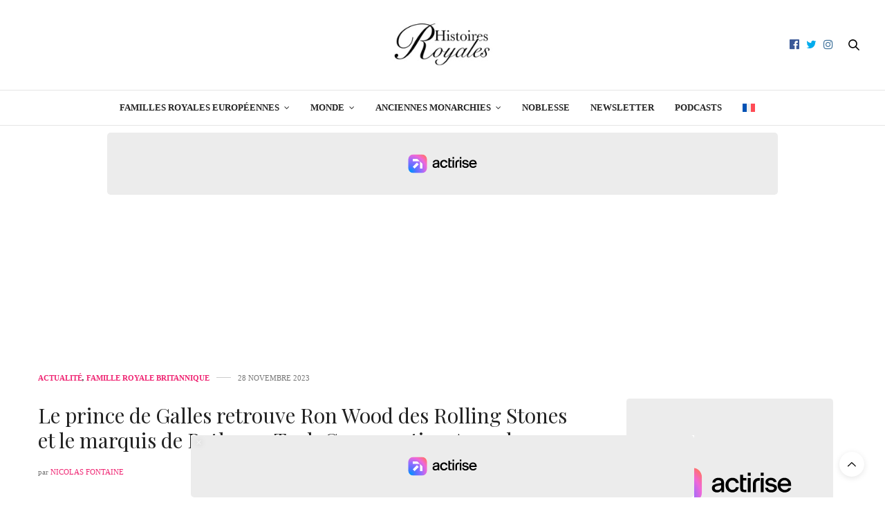

--- FILE ---
content_type: text/html; charset=UTF-8
request_url: https://histoiresroyales.fr/prince-de-galles-retrouve-ron-wood-des-rolling-stones-marquis-de-bath-tusk-conservation-awards/
body_size: 23815
content:
<!DOCTYPE html>
<html lang="fr-FR">
<head>
	<meta charset="UTF-8">
	<meta name="viewport" content="width=device-width, initial-scale=1, maximum-scale=1, viewport-fit=cover">
	<link rel="profile" href="http://gmpg.org/xfn/11">
	<meta http-equiv="x-dns-prefetch-control" content="on">
	
	
	<link rel="dns-prefetch" href="//0.gravatar.com/" />
	<link rel="dns-prefetch" href="//2.gravatar.com/" />
	<link rel="dns-prefetch" href="//1.gravatar.com/" /><meta name='robots' content='index, follow, max-image-preview:large, max-snippet:-1, max-video-preview:-1' />

	<!-- This site is optimized with the Yoast SEO plugin v26.8 - https://yoast.com/product/yoast-seo-wordpress/ -->
	<title>Le prince de Galles retrouve Ron Wood des Rolling Stones et le marquis de Bath aux Tusk Conservation Awards</title>
	<meta name="description" content="Le prince William remet les Tusk Conservation Awards 2023 en présence de Ron Wood des Rolling Stones et du marquis de Bath." />
	<link rel="canonical" href="https://histoiresroyales.fr/prince-de-galles-retrouve-ron-wood-des-rolling-stones-marquis-de-bath-tusk-conservation-awards/" />
	<meta property="og:locale" content="fr_FR" />
	<meta property="og:type" content="article" />
	<meta property="og:title" content="Le prince de Galles retrouve Ron Wood des Rolling Stones et le marquis de Bath aux Tusk Conservation Awards" />
	<meta property="og:description" content="Le prince William remet les Tusk Conservation Awards 2023 en présence de Ron Wood des Rolling Stones et du marquis de Bath." />
	<meta property="og:url" content="https://histoiresroyales.fr/prince-de-galles-retrouve-ron-wood-des-rolling-stones-marquis-de-bath-tusk-conservation-awards/" />
	<meta property="og:site_name" content="Histoires Royales" />
	<meta property="article:publisher" content="https://www.facebook.com/histoiresroyales.fr" />
	<meta property="article:published_time" content="2023-11-28T06:32:30+00:00" />
	<meta property="article:modified_time" content="2023-11-28T06:32:52+00:00" />
	<meta property="og:image" content="https://histoiresroyales.fr/wp-content/uploads/2023/11/prince-william-tusk-conservation-awards-ron-wood-marquis-de-bath.jpg" />
	<meta property="og:image:width" content="1300" />
	<meta property="og:image:height" content="731" />
	<meta property="og:image:type" content="image/jpeg" />
	<meta name="author" content="Nicolas Fontaine" />
	<meta name="twitter:card" content="summary_large_image" />
	<meta name="twitter:creator" content="@https://twitter.com/ActusRoyales" />
	<meta name="twitter:site" content="@ActusRoyales" />
	<meta name="twitter:label1" content="Écrit par" />
	<meta name="twitter:data1" content="Nicolas Fontaine" />
	<meta name="twitter:label2" content="Durée de lecture estimée" />
	<meta name="twitter:data2" content="4 minutes" />
	<!-- / Yoast SEO plugin. -->


<link rel='dns-prefetch' href='//static.fastcmp.com' />
<link rel='dns-prefetch' href='//www.flashb.id' />

<link rel="alternate" type="application/rss+xml" title="Histoires Royales &raquo; Flux" href="https://histoiresroyales.fr/feed/" />
<style id='wp-img-auto-sizes-contain-inline-css' type='text/css'>
img:is([sizes=auto i],[sizes^="auto," i]){contain-intrinsic-size:3000px 1500px}
/*# sourceURL=wp-img-auto-sizes-contain-inline-css */
</style>
<style id='fast-cmp-custom-styles-inline-css' type='text/css'>
#fast-cmp-container button.fast-cmp-button-primary{background-color:#353535!important;color:#FFFFFF!important;}#fast-cmp-container #fast-cmp-home button.fast-cmp-button-secondary{box-shadow: inset 0 0 0 1px #c7ccd3!important;}#fast-cmp-container #fast-cmp-home button.fast-cmp-navigation-button{box-shadow: inset 0 0 0 1px #353535!important;}#fast-cmp-container #fast-cmp-home button.fast-cmp-button-secondary{color:#c7ccd3!important;}#fast-cmp-container #fast-cmp-home button.fast-cmp-button-secondary:hover{box-shadow: inset 0 0 0 1px #c7ccd3!important;color:#c7ccd3!important;}#fast-cmp-container #fast-cmp-home button.fast-cmp-navigation-button, #fast-cmp-container .fast-cmp-layout-header .fast-cmp-navigation-button{background-color:transparent!important;color:#353535!important;}#fast-cmp-container #fast-cmp-home button.fast-cmp-navigation-button:hover, #fast-cmp-container .fast-cmp-layout-header .fast-cmp-navigation-button:hover{box-shadow: inset 0 0 0 1px #353535!important;color:#353535!important;}#fast-cmp-container #fast-cmp-consents .fast-cmp-layout-nav button.fast-cmp-navigation-button {color: #353535!important;box-shadow: inset 0 0 0 1px #353535!important;}#fast-cmp-form .fast-cmp-spinner {border-left-color: #FFFFFF!important;}#fast-cmp-container button.fast-cmp-button-primary:focus {border-color: #353535!important;box-shadow: inset 0 0 0 2px #353535, inset 0 0 0 4px #fff!important;outline: solid transparent !important;}
/*# sourceURL=fast-cmp-custom-styles-inline-css */
</style>
<style id='actirise-presized-inline-css' type='text/css'>
div[data-actirise-slot="top-page"]{ display: none;  margin: 10px auto;}@media screen and (min-width: 770px){div[data-actirise-slot="top-page"].device-desktop{display: flex !important;width: 100%;min-height: 280px; }}div[data-actirise-slot="aside-desktop"]{ display: none;  margin: 10px auto;}@media screen and (min-width: 770px){div[data-actirise-slot="aside-desktop"].device-desktop{display: flex !important;width: 100%;min-height: 620px; }} @media screen and (min-width: 481px) and (max-width: 769px){div[data-actirise-slot="aside-desktop"].device-tablet{display: flex !important;width: 100%;min-height: 620px; }}div[data-actirise-slot="top-content"]{ display: none;  margin: 10px auto;}@media screen and (min-width: 770px){div[data-actirise-slot="top-content"].device-desktop{display: flex !important;width: 100%;min-height: 280px; }} @media screen and (max-width: 480px){div[data-actirise-slot="top-content"].device-mobile{display: flex !important;width: 100%;min-height: 360px; }} @media screen and (min-width: 481px) and (max-width: 769px){div[data-actirise-slot="top-content"].device-tablet{display: flex !important;width: 100%;min-height: 360px; }}
/*# sourceURL=actirise-presized-inline-css */
</style>
<link rel='stylesheet' id='wp-block-library-css' href='https://histoiresroyales.fr/wp-includes/css/dist/block-library/style.min.css?ver=6.9' media='all' />
<style id='wp-block-heading-inline-css' type='text/css'>
h1:where(.wp-block-heading).has-background,h2:where(.wp-block-heading).has-background,h3:where(.wp-block-heading).has-background,h4:where(.wp-block-heading).has-background,h5:where(.wp-block-heading).has-background,h6:where(.wp-block-heading).has-background{padding:1.25em 2.375em}h1.has-text-align-left[style*=writing-mode]:where([style*=vertical-lr]),h1.has-text-align-right[style*=writing-mode]:where([style*=vertical-rl]),h2.has-text-align-left[style*=writing-mode]:where([style*=vertical-lr]),h2.has-text-align-right[style*=writing-mode]:where([style*=vertical-rl]),h3.has-text-align-left[style*=writing-mode]:where([style*=vertical-lr]),h3.has-text-align-right[style*=writing-mode]:where([style*=vertical-rl]),h4.has-text-align-left[style*=writing-mode]:where([style*=vertical-lr]),h4.has-text-align-right[style*=writing-mode]:where([style*=vertical-rl]),h5.has-text-align-left[style*=writing-mode]:where([style*=vertical-lr]),h5.has-text-align-right[style*=writing-mode]:where([style*=vertical-rl]),h6.has-text-align-left[style*=writing-mode]:where([style*=vertical-lr]),h6.has-text-align-right[style*=writing-mode]:where([style*=vertical-rl]){rotate:180deg}
/*# sourceURL=https://histoiresroyales.fr/wp-includes/blocks/heading/style.min.css */
</style>
<style id='wp-block-image-inline-css' type='text/css'>
.wp-block-image>a,.wp-block-image>figure>a{display:inline-block}.wp-block-image img{box-sizing:border-box;height:auto;max-width:100%;vertical-align:bottom}@media not (prefers-reduced-motion){.wp-block-image img.hide{visibility:hidden}.wp-block-image img.show{animation:show-content-image .4s}}.wp-block-image[style*=border-radius] img,.wp-block-image[style*=border-radius]>a{border-radius:inherit}.wp-block-image.has-custom-border img{box-sizing:border-box}.wp-block-image.aligncenter{text-align:center}.wp-block-image.alignfull>a,.wp-block-image.alignwide>a{width:100%}.wp-block-image.alignfull img,.wp-block-image.alignwide img{height:auto;width:100%}.wp-block-image .aligncenter,.wp-block-image .alignleft,.wp-block-image .alignright,.wp-block-image.aligncenter,.wp-block-image.alignleft,.wp-block-image.alignright{display:table}.wp-block-image .aligncenter>figcaption,.wp-block-image .alignleft>figcaption,.wp-block-image .alignright>figcaption,.wp-block-image.aligncenter>figcaption,.wp-block-image.alignleft>figcaption,.wp-block-image.alignright>figcaption{caption-side:bottom;display:table-caption}.wp-block-image .alignleft{float:left;margin:.5em 1em .5em 0}.wp-block-image .alignright{float:right;margin:.5em 0 .5em 1em}.wp-block-image .aligncenter{margin-left:auto;margin-right:auto}.wp-block-image :where(figcaption){margin-bottom:1em;margin-top:.5em}.wp-block-image.is-style-circle-mask img{border-radius:9999px}@supports ((-webkit-mask-image:none) or (mask-image:none)) or (-webkit-mask-image:none){.wp-block-image.is-style-circle-mask img{border-radius:0;-webkit-mask-image:url('data:image/svg+xml;utf8,<svg viewBox="0 0 100 100" xmlns="http://www.w3.org/2000/svg"><circle cx="50" cy="50" r="50"/></svg>');mask-image:url('data:image/svg+xml;utf8,<svg viewBox="0 0 100 100" xmlns="http://www.w3.org/2000/svg"><circle cx="50" cy="50" r="50"/></svg>');mask-mode:alpha;-webkit-mask-position:center;mask-position:center;-webkit-mask-repeat:no-repeat;mask-repeat:no-repeat;-webkit-mask-size:contain;mask-size:contain}}:root :where(.wp-block-image.is-style-rounded img,.wp-block-image .is-style-rounded img){border-radius:9999px}.wp-block-image figure{margin:0}.wp-lightbox-container{display:flex;flex-direction:column;position:relative}.wp-lightbox-container img{cursor:zoom-in}.wp-lightbox-container img:hover+button{opacity:1}.wp-lightbox-container button{align-items:center;backdrop-filter:blur(16px) saturate(180%);background-color:#5a5a5a40;border:none;border-radius:4px;cursor:zoom-in;display:flex;height:20px;justify-content:center;opacity:0;padding:0;position:absolute;right:16px;text-align:center;top:16px;width:20px;z-index:100}@media not (prefers-reduced-motion){.wp-lightbox-container button{transition:opacity .2s ease}}.wp-lightbox-container button:focus-visible{outline:3px auto #5a5a5a40;outline:3px auto -webkit-focus-ring-color;outline-offset:3px}.wp-lightbox-container button:hover{cursor:pointer;opacity:1}.wp-lightbox-container button:focus{opacity:1}.wp-lightbox-container button:focus,.wp-lightbox-container button:hover,.wp-lightbox-container button:not(:hover):not(:active):not(.has-background){background-color:#5a5a5a40;border:none}.wp-lightbox-overlay{box-sizing:border-box;cursor:zoom-out;height:100vh;left:0;overflow:hidden;position:fixed;top:0;visibility:hidden;width:100%;z-index:100000}.wp-lightbox-overlay .close-button{align-items:center;cursor:pointer;display:flex;justify-content:center;min-height:40px;min-width:40px;padding:0;position:absolute;right:calc(env(safe-area-inset-right) + 16px);top:calc(env(safe-area-inset-top) + 16px);z-index:5000000}.wp-lightbox-overlay .close-button:focus,.wp-lightbox-overlay .close-button:hover,.wp-lightbox-overlay .close-button:not(:hover):not(:active):not(.has-background){background:none;border:none}.wp-lightbox-overlay .lightbox-image-container{height:var(--wp--lightbox-container-height);left:50%;overflow:hidden;position:absolute;top:50%;transform:translate(-50%,-50%);transform-origin:top left;width:var(--wp--lightbox-container-width);z-index:9999999999}.wp-lightbox-overlay .wp-block-image{align-items:center;box-sizing:border-box;display:flex;height:100%;justify-content:center;margin:0;position:relative;transform-origin:0 0;width:100%;z-index:3000000}.wp-lightbox-overlay .wp-block-image img{height:var(--wp--lightbox-image-height);min-height:var(--wp--lightbox-image-height);min-width:var(--wp--lightbox-image-width);width:var(--wp--lightbox-image-width)}.wp-lightbox-overlay .wp-block-image figcaption{display:none}.wp-lightbox-overlay button{background:none;border:none}.wp-lightbox-overlay .scrim{background-color:#fff;height:100%;opacity:.9;position:absolute;width:100%;z-index:2000000}.wp-lightbox-overlay.active{visibility:visible}@media not (prefers-reduced-motion){.wp-lightbox-overlay.active{animation:turn-on-visibility .25s both}.wp-lightbox-overlay.active img{animation:turn-on-visibility .35s both}.wp-lightbox-overlay.show-closing-animation:not(.active){animation:turn-off-visibility .35s both}.wp-lightbox-overlay.show-closing-animation:not(.active) img{animation:turn-off-visibility .25s both}.wp-lightbox-overlay.zoom.active{animation:none;opacity:1;visibility:visible}.wp-lightbox-overlay.zoom.active .lightbox-image-container{animation:lightbox-zoom-in .4s}.wp-lightbox-overlay.zoom.active .lightbox-image-container img{animation:none}.wp-lightbox-overlay.zoom.active .scrim{animation:turn-on-visibility .4s forwards}.wp-lightbox-overlay.zoom.show-closing-animation:not(.active){animation:none}.wp-lightbox-overlay.zoom.show-closing-animation:not(.active) .lightbox-image-container{animation:lightbox-zoom-out .4s}.wp-lightbox-overlay.zoom.show-closing-animation:not(.active) .lightbox-image-container img{animation:none}.wp-lightbox-overlay.zoom.show-closing-animation:not(.active) .scrim{animation:turn-off-visibility .4s forwards}}@keyframes show-content-image{0%{visibility:hidden}99%{visibility:hidden}to{visibility:visible}}@keyframes turn-on-visibility{0%{opacity:0}to{opacity:1}}@keyframes turn-off-visibility{0%{opacity:1;visibility:visible}99%{opacity:0;visibility:visible}to{opacity:0;visibility:hidden}}@keyframes lightbox-zoom-in{0%{transform:translate(calc((-100vw + var(--wp--lightbox-scrollbar-width))/2 + var(--wp--lightbox-initial-left-position)),calc(-50vh + var(--wp--lightbox-initial-top-position))) scale(var(--wp--lightbox-scale))}to{transform:translate(-50%,-50%) scale(1)}}@keyframes lightbox-zoom-out{0%{transform:translate(-50%,-50%) scale(1);visibility:visible}99%{visibility:visible}to{transform:translate(calc((-100vw + var(--wp--lightbox-scrollbar-width))/2 + var(--wp--lightbox-initial-left-position)),calc(-50vh + var(--wp--lightbox-initial-top-position))) scale(var(--wp--lightbox-scale));visibility:hidden}}
/*# sourceURL=https://histoiresroyales.fr/wp-includes/blocks/image/style.min.css */
</style>
<style id='wp-block-paragraph-inline-css' type='text/css'>
.is-small-text{font-size:.875em}.is-regular-text{font-size:1em}.is-large-text{font-size:2.25em}.is-larger-text{font-size:3em}.has-drop-cap:not(:focus):first-letter{float:left;font-size:8.4em;font-style:normal;font-weight:100;line-height:.68;margin:.05em .1em 0 0;text-transform:uppercase}body.rtl .has-drop-cap:not(:focus):first-letter{float:none;margin-left:.1em}p.has-drop-cap.has-background{overflow:hidden}:root :where(p.has-background){padding:1.25em 2.375em}:where(p.has-text-color:not(.has-link-color)) a{color:inherit}p.has-text-align-left[style*="writing-mode:vertical-lr"],p.has-text-align-right[style*="writing-mode:vertical-rl"]{rotate:180deg}
/*# sourceURL=https://histoiresroyales.fr/wp-includes/blocks/paragraph/style.min.css */
</style>
<style id='global-styles-inline-css' type='text/css'>
:root{--wp--preset--aspect-ratio--square: 1;--wp--preset--aspect-ratio--4-3: 4/3;--wp--preset--aspect-ratio--3-4: 3/4;--wp--preset--aspect-ratio--3-2: 3/2;--wp--preset--aspect-ratio--2-3: 2/3;--wp--preset--aspect-ratio--16-9: 16/9;--wp--preset--aspect-ratio--9-16: 9/16;--wp--preset--color--black: #000000;--wp--preset--color--cyan-bluish-gray: #abb8c3;--wp--preset--color--white: #ffffff;--wp--preset--color--pale-pink: #f78da7;--wp--preset--color--vivid-red: #cf2e2e;--wp--preset--color--luminous-vivid-orange: #ff6900;--wp--preset--color--luminous-vivid-amber: #fcb900;--wp--preset--color--light-green-cyan: #7bdcb5;--wp--preset--color--vivid-green-cyan: #00d084;--wp--preset--color--pale-cyan-blue: #8ed1fc;--wp--preset--color--vivid-cyan-blue: #0693e3;--wp--preset--color--vivid-purple: #9b51e0;--wp--preset--color--thb-accent: #ef2673;--wp--preset--gradient--vivid-cyan-blue-to-vivid-purple: linear-gradient(135deg,rgb(6,147,227) 0%,rgb(155,81,224) 100%);--wp--preset--gradient--light-green-cyan-to-vivid-green-cyan: linear-gradient(135deg,rgb(122,220,180) 0%,rgb(0,208,130) 100%);--wp--preset--gradient--luminous-vivid-amber-to-luminous-vivid-orange: linear-gradient(135deg,rgb(252,185,0) 0%,rgb(255,105,0) 100%);--wp--preset--gradient--luminous-vivid-orange-to-vivid-red: linear-gradient(135deg,rgb(255,105,0) 0%,rgb(207,46,46) 100%);--wp--preset--gradient--very-light-gray-to-cyan-bluish-gray: linear-gradient(135deg,rgb(238,238,238) 0%,rgb(169,184,195) 100%);--wp--preset--gradient--cool-to-warm-spectrum: linear-gradient(135deg,rgb(74,234,220) 0%,rgb(151,120,209) 20%,rgb(207,42,186) 40%,rgb(238,44,130) 60%,rgb(251,105,98) 80%,rgb(254,248,76) 100%);--wp--preset--gradient--blush-light-purple: linear-gradient(135deg,rgb(255,206,236) 0%,rgb(152,150,240) 100%);--wp--preset--gradient--blush-bordeaux: linear-gradient(135deg,rgb(254,205,165) 0%,rgb(254,45,45) 50%,rgb(107,0,62) 100%);--wp--preset--gradient--luminous-dusk: linear-gradient(135deg,rgb(255,203,112) 0%,rgb(199,81,192) 50%,rgb(65,88,208) 100%);--wp--preset--gradient--pale-ocean: linear-gradient(135deg,rgb(255,245,203) 0%,rgb(182,227,212) 50%,rgb(51,167,181) 100%);--wp--preset--gradient--electric-grass: linear-gradient(135deg,rgb(202,248,128) 0%,rgb(113,206,126) 100%);--wp--preset--gradient--midnight: linear-gradient(135deg,rgb(2,3,129) 0%,rgb(40,116,252) 100%);--wp--preset--font-size--small: 13px;--wp--preset--font-size--medium: 20px;--wp--preset--font-size--large: 36px;--wp--preset--font-size--x-large: 42px;--wp--preset--spacing--20: 0.44rem;--wp--preset--spacing--30: 0.67rem;--wp--preset--spacing--40: 1rem;--wp--preset--spacing--50: 1.5rem;--wp--preset--spacing--60: 2.25rem;--wp--preset--spacing--70: 3.38rem;--wp--preset--spacing--80: 5.06rem;--wp--preset--shadow--natural: 6px 6px 9px rgba(0, 0, 0, 0.2);--wp--preset--shadow--deep: 12px 12px 50px rgba(0, 0, 0, 0.4);--wp--preset--shadow--sharp: 6px 6px 0px rgba(0, 0, 0, 0.2);--wp--preset--shadow--outlined: 6px 6px 0px -3px rgb(255, 255, 255), 6px 6px rgb(0, 0, 0);--wp--preset--shadow--crisp: 6px 6px 0px rgb(0, 0, 0);}:where(.is-layout-flex){gap: 0.5em;}:where(.is-layout-grid){gap: 0.5em;}body .is-layout-flex{display: flex;}.is-layout-flex{flex-wrap: wrap;align-items: center;}.is-layout-flex > :is(*, div){margin: 0;}body .is-layout-grid{display: grid;}.is-layout-grid > :is(*, div){margin: 0;}:where(.wp-block-columns.is-layout-flex){gap: 2em;}:where(.wp-block-columns.is-layout-grid){gap: 2em;}:where(.wp-block-post-template.is-layout-flex){gap: 1.25em;}:where(.wp-block-post-template.is-layout-grid){gap: 1.25em;}.has-black-color{color: var(--wp--preset--color--black) !important;}.has-cyan-bluish-gray-color{color: var(--wp--preset--color--cyan-bluish-gray) !important;}.has-white-color{color: var(--wp--preset--color--white) !important;}.has-pale-pink-color{color: var(--wp--preset--color--pale-pink) !important;}.has-vivid-red-color{color: var(--wp--preset--color--vivid-red) !important;}.has-luminous-vivid-orange-color{color: var(--wp--preset--color--luminous-vivid-orange) !important;}.has-luminous-vivid-amber-color{color: var(--wp--preset--color--luminous-vivid-amber) !important;}.has-light-green-cyan-color{color: var(--wp--preset--color--light-green-cyan) !important;}.has-vivid-green-cyan-color{color: var(--wp--preset--color--vivid-green-cyan) !important;}.has-pale-cyan-blue-color{color: var(--wp--preset--color--pale-cyan-blue) !important;}.has-vivid-cyan-blue-color{color: var(--wp--preset--color--vivid-cyan-blue) !important;}.has-vivid-purple-color{color: var(--wp--preset--color--vivid-purple) !important;}.has-black-background-color{background-color: var(--wp--preset--color--black) !important;}.has-cyan-bluish-gray-background-color{background-color: var(--wp--preset--color--cyan-bluish-gray) !important;}.has-white-background-color{background-color: var(--wp--preset--color--white) !important;}.has-pale-pink-background-color{background-color: var(--wp--preset--color--pale-pink) !important;}.has-vivid-red-background-color{background-color: var(--wp--preset--color--vivid-red) !important;}.has-luminous-vivid-orange-background-color{background-color: var(--wp--preset--color--luminous-vivid-orange) !important;}.has-luminous-vivid-amber-background-color{background-color: var(--wp--preset--color--luminous-vivid-amber) !important;}.has-light-green-cyan-background-color{background-color: var(--wp--preset--color--light-green-cyan) !important;}.has-vivid-green-cyan-background-color{background-color: var(--wp--preset--color--vivid-green-cyan) !important;}.has-pale-cyan-blue-background-color{background-color: var(--wp--preset--color--pale-cyan-blue) !important;}.has-vivid-cyan-blue-background-color{background-color: var(--wp--preset--color--vivid-cyan-blue) !important;}.has-vivid-purple-background-color{background-color: var(--wp--preset--color--vivid-purple) !important;}.has-black-border-color{border-color: var(--wp--preset--color--black) !important;}.has-cyan-bluish-gray-border-color{border-color: var(--wp--preset--color--cyan-bluish-gray) !important;}.has-white-border-color{border-color: var(--wp--preset--color--white) !important;}.has-pale-pink-border-color{border-color: var(--wp--preset--color--pale-pink) !important;}.has-vivid-red-border-color{border-color: var(--wp--preset--color--vivid-red) !important;}.has-luminous-vivid-orange-border-color{border-color: var(--wp--preset--color--luminous-vivid-orange) !important;}.has-luminous-vivid-amber-border-color{border-color: var(--wp--preset--color--luminous-vivid-amber) !important;}.has-light-green-cyan-border-color{border-color: var(--wp--preset--color--light-green-cyan) !important;}.has-vivid-green-cyan-border-color{border-color: var(--wp--preset--color--vivid-green-cyan) !important;}.has-pale-cyan-blue-border-color{border-color: var(--wp--preset--color--pale-cyan-blue) !important;}.has-vivid-cyan-blue-border-color{border-color: var(--wp--preset--color--vivid-cyan-blue) !important;}.has-vivid-purple-border-color{border-color: var(--wp--preset--color--vivid-purple) !important;}.has-vivid-cyan-blue-to-vivid-purple-gradient-background{background: var(--wp--preset--gradient--vivid-cyan-blue-to-vivid-purple) !important;}.has-light-green-cyan-to-vivid-green-cyan-gradient-background{background: var(--wp--preset--gradient--light-green-cyan-to-vivid-green-cyan) !important;}.has-luminous-vivid-amber-to-luminous-vivid-orange-gradient-background{background: var(--wp--preset--gradient--luminous-vivid-amber-to-luminous-vivid-orange) !important;}.has-luminous-vivid-orange-to-vivid-red-gradient-background{background: var(--wp--preset--gradient--luminous-vivid-orange-to-vivid-red) !important;}.has-very-light-gray-to-cyan-bluish-gray-gradient-background{background: var(--wp--preset--gradient--very-light-gray-to-cyan-bluish-gray) !important;}.has-cool-to-warm-spectrum-gradient-background{background: var(--wp--preset--gradient--cool-to-warm-spectrum) !important;}.has-blush-light-purple-gradient-background{background: var(--wp--preset--gradient--blush-light-purple) !important;}.has-blush-bordeaux-gradient-background{background: var(--wp--preset--gradient--blush-bordeaux) !important;}.has-luminous-dusk-gradient-background{background: var(--wp--preset--gradient--luminous-dusk) !important;}.has-pale-ocean-gradient-background{background: var(--wp--preset--gradient--pale-ocean) !important;}.has-electric-grass-gradient-background{background: var(--wp--preset--gradient--electric-grass) !important;}.has-midnight-gradient-background{background: var(--wp--preset--gradient--midnight) !important;}.has-small-font-size{font-size: var(--wp--preset--font-size--small) !important;}.has-medium-font-size{font-size: var(--wp--preset--font-size--medium) !important;}.has-large-font-size{font-size: var(--wp--preset--font-size--large) !important;}.has-x-large-font-size{font-size: var(--wp--preset--font-size--x-large) !important;}
/*# sourceURL=global-styles-inline-css */
</style>

<style id='classic-theme-styles-inline-css' type='text/css'>
/*! This file is auto-generated */
.wp-block-button__link{color:#fff;background-color:#32373c;border-radius:9999px;box-shadow:none;text-decoration:none;padding:calc(.667em + 2px) calc(1.333em + 2px);font-size:1.125em}.wp-block-file__button{background:#32373c;color:#fff;text-decoration:none}
/*# sourceURL=/wp-includes/css/classic-themes.min.css */
</style>
<link rel='stylesheet' id='wpml-legacy-horizontal-list-0-css' href='https://histoiresroyales.fr/wp-content/plugins/sitepress-multilingual-cms/templates/language-switchers/legacy-list-horizontal/style.min.css?ver=1' media='all' />
<style id='wpml-legacy-horizontal-list-0-inline-css' type='text/css'>
.wpml-ls-statics-footer a, .wpml-ls-statics-footer .wpml-ls-sub-menu a, .wpml-ls-statics-footer .wpml-ls-sub-menu a:link, .wpml-ls-statics-footer li:not(.wpml-ls-current-language) .wpml-ls-link, .wpml-ls-statics-footer li:not(.wpml-ls-current-language) .wpml-ls-link:link {color:#444444;background-color:#ffffff;}.wpml-ls-statics-footer .wpml-ls-sub-menu a:hover,.wpml-ls-statics-footer .wpml-ls-sub-menu a:focus, .wpml-ls-statics-footer .wpml-ls-sub-menu a:link:hover, .wpml-ls-statics-footer .wpml-ls-sub-menu a:link:focus {color:#000000;background-color:#eeeeee;}.wpml-ls-statics-footer .wpml-ls-current-language > a {color:#444444;background-color:#ffffff;}.wpml-ls-statics-footer .wpml-ls-current-language:hover>a, .wpml-ls-statics-footer .wpml-ls-current-language>a:focus {color:#000000;background-color:#eeeeee;}
/*# sourceURL=wpml-legacy-horizontal-list-0-inline-css */
</style>
<link rel='stylesheet' id='wpml-menu-item-0-css' href='https://histoiresroyales.fr/wp-content/plugins/sitepress-multilingual-cms/templates/language-switchers/menu-item/style.min.css?ver=1' media='all' />
<link rel='stylesheet' id='cms-navigation-style-base-css' href='https://histoiresroyales.fr/wp-content/plugins/wpml-cms-nav/res/css/cms-navigation-base.css?ver=1.5.6' media='screen' />
<link rel='stylesheet' id='cms-navigation-style-css' href='https://histoiresroyales.fr/wp-content/plugins/wpml-cms-nav/res/css/cms-navigation.css?ver=1.5.6' media='screen' />
<link rel='stylesheet' id='thb-fa-css' href='https://histoiresroyales.fr/wp-content/themes/thevoux-wp/assets/css/font-awesome.min.css?ver=4.7.0' media='all' />
<link rel='stylesheet' id='thb-app-css' href='https://histoiresroyales.fr/wp-content/themes/thevoux-wp/assets/css/app.css?ver=6.9.12' media='all' />
<style id='thb-app-inline-css' type='text/css'>
body {font-family:Georgia, 'BlinkMacSystemFont', -apple-system, 'Roboto', 'Lucida Sans';}h1, h2, h3, h4, h5, h6, .mont, .wpcf7-response-output, label, .select-wrapper select, .wp-caption .wp-caption-text, .smalltitle, .toggle .title, q, blockquote p, cite, table tr th, table tr td, #footer.style3 .menu, #footer.style2 .menu, #footer.style4 .menu, .product-title, .social_bar, .widget.widget_socialcounter ul.style2 li {font-family:Playfair Display, 'BlinkMacSystemFont', -apple-system, 'Roboto', 'Lucida Sans';}input[type="submit"],.button,.btn,.thb-text-button {}em {}h1,.h1 {font-weight:bold;font-size:29px;}h2 {}h3 {}h4 {}h5 {}h6 {}.full-menu-container .full-menu > li > a,#footer.style2 .menu,#footer.style3 .menu,#footer.style4 .menu,#footer.style5 .menu {}.subheader-menu>li>a {}.full-menu-container .full-menu > li > a,#footer.style2 .menu,#footer.style3 .menu,#footer.style4 .menu,#footer.style5 .menu {}.thb-mobile-menu>li>a,.thb-mobile-menu-secondary li a {}.thb-mobile-menu .sub-menu li a {}.post .post-title h1 {font-weight:normal;font-size:30px;}.post-links,.thb-post-top,.post-meta,.post-author,.post-title-bullets li button span {}.post-detail .post-content:before {}.social_bar ul li a {}#footer.style2 .menu,#footer.style3 .menu,#footer.style4 .menu,#footer.style5 .menu {}.post-detail-style2-row .post-detail .post-title-container,.sidebar .sidebar_inner {background-color:#ffffff}.comments-closed {display:none;}.commentlist_parent {display:none;}figcaption {text-align:center; font-size:13px;}.boxed-icon.comment, .comment-button.disabled.toggled, .nocomments { display:none !important;}.post .share-article .boxed-icon.comment {display:none;}
/*# sourceURL=thb-app-inline-css */
</style>
<link rel='stylesheet' id='thb-style-css' href='https://histoiresroyales.fr/wp-content/themes/thevoux-wp-child/style.css?ver=6.9.12' media='all' />
<link rel='stylesheet' id='thb-google-fonts-css' href='https://histoiresroyales.fr/wp-content/cache/perfmatters/histoiresroyales.fr/fonts/dcfb84acf921.google-fonts.min.css' media='all' />
<link rel='stylesheet' id='sib-front-css-css' href='https://histoiresroyales.fr/wp-content/plugins/mailin/css/mailin-front.css?ver=6.9' media='all' />
<script type="text/javascript" id="wpml-cookie-js-extra">
/* <![CDATA[ */
var wpml_cookies = {"wp-wpml_current_language":{"value":"fr","expires":1,"path":"/"}};
var wpml_cookies = {"wp-wpml_current_language":{"value":"fr","expires":1,"path":"/"}};
//# sourceURL=wpml-cookie-js-extra
/* ]]> */
</script>
<script type="text/javascript" src="https://histoiresroyales.fr/wp-content/plugins/sitepress-multilingual-cms/res/js/cookies/language-cookie.js?ver=486900" id="wpml-cookie-js" defer="defer" data-wp-strategy="defer"></script>
<script type="text/javascript" data-no-optimize="1" data-wpmeteor-nooptimize="true" data-cfasync="false" nowprocket="" charset="UTF-8">
/* <![CDATA[ */
window.FAST_CMP_OPTIONS = { 
					configType: 'actirise-wp',
					domainUid: 'bb280b94-e032-5965-82cb-d1b5ca886696',
					countryCode: 'BE',
					policyUrl: 'https://histoiresroyales.fr/politique-de-confidentialite/',
					displaySynchronous: false,
					publisherName: 'Histoires Royales',
					bootstrap: { 
						excludedIABVendors: [], 
						excludedGoogleVendors: [],
					},
					jurisdiction: 'tcfeuv2',
					googleConsentMode: {enabled: true,},
					publisherLogo: function (c) { return c.createElement('img', { src: 'https://histoiresroyales.fr/wp-content/uploads/2021/01/histoires-royales-actualites-familles-royales-gotha-noblesse-royautes-190-1.jpg', height: '40' }) },
					
				};
(function(){var e={484:function(e){window.FAST_CMP_T0=Date.now();window.FAST_CMP_QUEUE={};window.FAST_CMP_QUEUE_ID=0;function t(){var e=Array.prototype.slice.call(arguments);if(!e.length)return Object.values(window.FAST_CMP_QUEUE);else if(e[0]==="ping"){if(typeof e[2]==="function")e[2]({cmpLoaded:false,cmpStatus:"stub",apiVersion:"2.0",cmpId:parseInt("388",10)})}else window.FAST_CMP_QUEUE[window.FAST_CMP_QUEUE_ID++]=e}e.exports={name:"light",handler:t}}};var t={};function a(r){var n=t[r];if(n!==void 0)return n.exports;var o=t[r]={exports:{}};e[r](o,o.exports,a);return o.exports}function r(e){"@babel/helpers - typeof";return r="function"==typeof Symbol&&"symbol"==typeof Symbol.iterator?function(e){return typeof e}:function(e){return e&&"function"==typeof Symbol&&e.constructor===Symbol&&e!==Symbol.prototype?"symbol":typeof e},r(e)}var n=a(484);var o="__tcfapiLocator";var i=window;var s=i;var f;function c(){var e=i.document;var t=!!i.frames[o];if(!t)if(e.body){var a=e.createElement("iframe");a.style.cssText="display:none";a.name=o;e.body.appendChild(a)}else setTimeout(c,5);return!t}function l(e){var t=typeof e.data==="string";var a={};if(t)try{a=JSON.parse(e.data)}catch(e){}else a=e.data;var n=r(a)==="object"?a.__tcfapiCall:null;if(n)window.__tcfapi(n.command,n.version,function(a,r){var o={__tcfapiReturn:{returnValue:a,success:r,callId:n.callId}};if(e&&e.source&&e.source.postMessage)e.source.postMessage(t?JSON.stringify(o):o,"*")},n.parameter)}while(s){try{if(s.frames[o]){f=s;break}}catch(e){}if(s===i.top)break;s=s.parent}if(i.FAST_CMP_HANDLER!=="custom"){if(!f){c();i.__tcfapi=n.handler;i.FAST_CMP_HANDLER=n.name;i.addEventListener("message",l,false)}else{i.__tcfapi=n.handler;i.FAST_CMP_HANDLER=n.name}for(var p in window.FAST_CMP_QUEUE||{})i.__tcfapi.apply(null,window.FAST_CMP_QUEUE[p])}})();
//# sourceURL=fastcmp-js-before
/* ]]> */
</script>
<script type="text/javascript" async data-no-optimize="1" data-wpmeteor-nooptimize="true" data-cfasync="false" nowprocket="" charset="UTF-8" src="https://static.fastcmp.com/fast-cmp-stub.js"></script>
<script type="text/javascript" data-cfasync="false" defer src="https://www.flashb.id/universal/63be130d-003e-526c-a4ff-47aed1f13c46.js"></script>
<script type="text/javascript">
/* <![CDATA[ */
window._hbdbrk=window._hbdbrk||[];window._hbdbrk.push(['_vars', {page_type:'article',pid:3,custom1:'famille-royale-britannique',custom2:'Nicolas Fontaine',custom3:'117177',custom4:'',custom5:'',}]);
window.actirisePlugin=window.actirisePlugin||{};window.actirisePlugin.version='3.3.4';window.actirisePlugin.version_lastupdate=new Date(1769077091 * 1000);window.actirisePlugin.adsTxt={active:1,lastUpdate:new Date(1769292436 * 1000)};window.actirisePlugin.presized={active:1,lastUpdate:new Date(1769293988 * 1000)};window.actirisePlugin.cron=true;window.actirisePlugin.fastcmp=true;window.actirisePlugin.autoUpdate=true;window.actirisePlugin.debug=true;
//# sourceURL=actirise-js-after
/* ]]> */
</script>
<script type="text/javascript" src="https://histoiresroyales.fr/wp-includes/js/jquery/jquery.min.js?ver=3.7.1" id="jquery-core-js"></script>
<script type="text/javascript" src="https://histoiresroyales.fr/wp-content/plugins/bold-timeline/bold-builder-light/bt-bb-light.js?ver=6.9" id="bt-bb-light-js"></script>
<script type="text/javascript" id="sib-front-js-js-extra">
/* <![CDATA[ */
var sibErrMsg = {"invalidMail":"Veuillez entrer une adresse e-mail valide.","requiredField":"Veuillez compl\u00e9ter les champs obligatoires.","invalidDateFormat":"Veuillez entrer une date valide.","invalidSMSFormat":"Veuillez entrer une num\u00e9ro de t\u00e9l\u00e9phone valide."};
var ajax_sib_front_object = {"ajax_url":"https://histoiresroyales.fr/wp-admin/admin-ajax.php","ajax_nonce":"5cfccc66a7","flag_url":"https://histoiresroyales.fr/wp-content/plugins/mailin/img/flags/"};
//# sourceURL=sib-front-js-js-extra
/* ]]> */
</script>
<script type="text/javascript" src="https://histoiresroyales.fr/wp-content/plugins/mailin/js/mailin-front.js?ver=1769077056" id="sib-front-js-js"></script>
<script></script><link rel='shortlink' href='https://histoiresroyales.fr/?p=117177' />
<meta name="generator" content="WPML ver:4.8.6 stt:4,3;" />
			<script>
			
			// wait for ready event
			// jQuery( document ).ready(function() {
				
				// Select the node that will be observed for mutations
				const targetNode = document.documentElement;

				// Options for the observer (which mutations to observe)
				const config = { attributes: false, childList: true, subtree: false };
				
				var bold_timeline_item_button_done = false;
				var css_override_item_done = false;
				var css_override_group_done = false;
				var css_override_container_done = false;

				// Callback function to execute when mutations are observed
				const callback = function( mutationsList, observer ) {
					var i;
					//for ( i = 0; i < mutationsList.length; i++ ) {
						//if ( mutationsList[ i ].type === 'childList' ) {
							if ( typeof jQuery !== 'undefined' && jQuery( '.bold_timeline_item_button' ).length > 0 && ! bold_timeline_item_button_done ) {
								bold_timeline_item_button_done = true;
								jQuery( '.bold_timeline_item_button' ).each( function() {
									var css_override = jQuery( this ).data( 'css-override' );
									if ( css_override != '' ) {
										var id = jQuery( this ).attr( 'id' );
										css_override = css_override.replace( /(\.bold_timeline_item_button)([\.\{\s])/g, '.bold_timeline_item_button#' + id + '$2' );
										var head = document.getElementsByTagName( 'head' )[0];
										var style = document.createElement( 'style' );
										style.appendChild( document.createTextNode( css_override ) );
										head.appendChild( style );
									}
								});
							}
							if ( typeof jQuery !== 'undefined' && jQuery( '.bold_timeline_item' ).length > 0 && ! css_override_item_done ) {
								css_override_item_done = true;
								jQuery( '.bold_timeline_item' ).each( function() {
									var css_override = jQuery( this ).data( 'css-override' );
									if ( css_override != '' ) {
										var id = jQuery( this ).attr( 'id' );
										css_override = css_override.replace( /(\.bold_timeline_item)([\.\{\s])/g, '.bold_timeline_item#' + id + '$2' );
										var head = document.getElementsByTagName( 'head' )[0];
										var style = document.createElement( 'style' );
										style.appendChild( document.createTextNode( css_override ) );
										head.appendChild( style );
									}
								});
							}
							if ( typeof jQuery !== 'undefined' && jQuery( '.bold_timeline_group' ).length > 0 && ! css_override_group_done ) {
								css_override_group_done = true;
								jQuery( '.bold_timeline_group' ).each( function() {
									var css_override = jQuery( this ).data( 'css-override' );
									if ( css_override != '' ) {
										var id = jQuery( this ).attr( 'id' );
										css_override = css_override.replace( /(\.bold_timeline_group)([\.\{\s])/g, '.bold_timeline_group#' + id + '$2' );
										var head = document.getElementsByTagName( 'head' )[0];
										var style = document.createElement( 'style' );
										style.appendChild( document.createTextNode( css_override ) );
										head.appendChild( style );
									}
								});
							}
							if ( typeof jQuery !== 'undefined' && jQuery( '.bold_timeline_container' ).length > 0 && ! css_override_container_done ) {
								css_override_container_done = true;
								jQuery( '.bold_timeline_container' ).each( function() {
									var css_override = jQuery( this ).data( 'css-override' );
									if ( css_override != '' ) {
										var id = jQuery( this ).attr( 'id' );
										css_override = css_override.replace( /(\.bold_timeline_container)([\.\{\s])/g, '#' + id + '$2' );
										var head = document.getElementsByTagName( 'head' )[0];
										var style = document.createElement( 'style' );
										style.appendChild( document.createTextNode( css_override ) );
										head.appendChild( style );
									}
								});
							}
						//}
					//}
				};
			//}); // ready event

			// Create an observer instance linked to the callback function
			const observer = new MutationObserver( callback );

			// Start observing the target node for configured mutations
			observer.observe(targetNode, config);

			// Later, you can stop observing
			document.addEventListener( 'DOMContentLoaded', function() { observer.disconnect(); }, false );

			</script>
					<meta property="og:title" content="Le prince de Galles retrouve Ron Wood des Rolling Stones et le marquis de Bath aux Tusk Conservation Awards" />
			<meta property="og:type" content="article" />
			<meta property="og:description" content="Ce lundi 27 novembre 2023, le prince de Galles a assisté et participé à la cérémonie de remise des Tusk Conservation Awards. Le prince William soutient cette fondation de préservation des éléphants et rhinocéros depuis sa jeune vie d&#039;adulte. Lors de cet événement, l&#039;héritier du trône a pu retrouver des personnalités et mécènes de la…" />
							<meta property="og:image" content="https://histoiresroyales.fr/wp-content/uploads/2023/11/prince-william-tusk-conservation-awards-ron-wood-marquis-de-bath-1200x630.jpg" />
						<meta property="og:url" content="https://histoiresroyales.fr/prince-de-galles-retrouve-ron-wood-des-rolling-stones-marquis-de-bath-tusk-conservation-awards/" />
			<meta property="og:site_name" content="Histoires Royales"/>
			<script type="text/javascript" src="https://cdn.brevo.com/js/sdk-loader.js" async></script>
<script type="text/javascript">
  window.Brevo = window.Brevo || [];
  window.Brevo.push(['init', {"client_key":"tbx7buqa2rxxco0k11l2wmfw","email_id":null,"push":{"customDomain":"https:\/\/histoiresroyales.fr\/wp-content\/plugins\/mailin\/"},"service_worker_url":"wonderpush-worker-loader.min.js?webKey=a7cda2722eb465c6e03119bace93aa02ea6e2380b8603395ccb578366836d0f2","frame_url":"brevo-frame.html"}]);
</script><script type="text/javascript" src="https://cdn.by.wonderpush.com/sdk/1.1/wonderpush-loader.min.js" async></script>
<script type="text/javascript">
  window.WonderPush = window.WonderPush || [];
  window.WonderPush.push(['init', {"customDomain":"https:\/\/histoiresroyales.fr\/wp-content\/plugins\/mailin\/","serviceWorkerUrl":"wonderpush-worker-loader.min.js?webKey=a7cda2722eb465c6e03119bace93aa02ea6e2380b8603395ccb578366836d0f2","frameUrl":"wonderpush.min.html","webKey":"a7cda2722eb465c6e03119bace93aa02ea6e2380b8603395ccb578366836d0f2"}]);
</script>

<script type="application/ld+json" class="saswp-schema-markup-output">
[{"@context":"https:\/\/schema.org\/","@graph":[{"@context":"https:\/\/schema.org\/","@type":"SiteNavigationElement","@id":"https:\/\/histoiresroyales.fr\/#familles-royales-europeennes","name":"Familles royales europ\u00e9ennes","url":"https:\/\/histoiresroyales.fr\/actualite-royautes\/"},{"@context":"https:\/\/schema.org\/","@type":"SiteNavigationElement","@id":"https:\/\/histoiresroyales.fr\/#royaume-uni","name":"Royaume-Uni","url":"https:\/\/histoiresroyales.fr\/famille-royale-britannique\/"},{"@context":"https:\/\/schema.org\/","@type":"SiteNavigationElement","@id":"https:\/\/histoiresroyales.fr\/#belgique","name":"Belgique","url":"https:\/\/histoiresroyales.fr\/famille-royale-belge\/"},{"@context":"https:\/\/schema.org\/","@type":"SiteNavigationElement","@id":"https:\/\/histoiresroyales.fr\/#danemark","name":"Danemark","url":"https:\/\/histoiresroyales.fr\/famille-royale-danoise\/"},{"@context":"https:\/\/schema.org\/","@type":"SiteNavigationElement","@id":"https:\/\/histoiresroyales.fr\/#espagne","name":"Espagne","url":"https:\/\/histoiresroyales.fr\/famille-royale-espagne\/"},{"@context":"https:\/\/schema.org\/","@type":"SiteNavigationElement","@id":"https:\/\/histoiresroyales.fr\/#liechtenstein","name":"Liechtenstein","url":"https:\/\/histoiresroyales.fr\/famille-princiere-de-liechtenstein\/"},{"@context":"https:\/\/schema.org\/","@type":"SiteNavigationElement","@id":"https:\/\/histoiresroyales.fr\/#luxembourg","name":"Luxembourg","url":"https:\/\/histoiresroyales.fr\/famille-grand-ducale-luxembourgeoise\/"},{"@context":"https:\/\/schema.org\/","@type":"SiteNavigationElement","@id":"https:\/\/histoiresroyales.fr\/#monaco","name":"Monaco","url":"https:\/\/histoiresroyales.fr\/famille-princiere-monegasque\/"},{"@context":"https:\/\/schema.org\/","@type":"SiteNavigationElement","@id":"https:\/\/histoiresroyales.fr\/#norvege","name":"Norv\u00e8ge","url":"https:\/\/histoiresroyales.fr\/famille-royale-norvegienne\/"},{"@context":"https:\/\/schema.org\/","@type":"SiteNavigationElement","@id":"https:\/\/histoiresroyales.fr\/#pays-bas","name":"Pays-Bas","url":"https:\/\/histoiresroyales.fr\/famille-royale-des-pays-bas\/"},{"@context":"https:\/\/schema.org\/","@type":"SiteNavigationElement","@id":"https:\/\/histoiresroyales.fr\/#suede","name":"Su\u00e8de","url":"https:\/\/histoiresroyales.fr\/famille-royale-de-suede\/"},{"@context":"https:\/\/schema.org\/","@type":"SiteNavigationElement","@id":"https:\/\/histoiresroyales.fr\/#afrique","name":"Afrique","url":"https:\/\/histoiresroyales.fr\/familles-royales-africaines\/"},{"@context":"https:\/\/schema.org\/","@type":"SiteNavigationElement","@id":"https:\/\/histoiresroyales.fr\/#eswatini","name":"Eswatini","url":"https:\/\/histoiresroyales.fr\/familles-royales-africaines\/famille-royale-eswatini-swaziland-dlamini\/"},{"@context":"https:\/\/schema.org\/","@type":"SiteNavigationElement","@id":"https:\/\/histoiresroyales.fr\/#lesotho","name":"Lesotho","url":"https:\/\/histoiresroyales.fr\/familles-royales-africaines\/famille-royale-du-lesotho\/"},{"@context":"https:\/\/schema.org\/","@type":"SiteNavigationElement","@id":"https:\/\/histoiresroyales.fr\/#maroc","name":"Maroc","url":"https:\/\/histoiresroyales.fr\/familles-royales-africaines\/famille-royale-maroc\/"},{"@context":"https:\/\/schema.org\/","@type":"SiteNavigationElement","@id":"https:\/\/histoiresroyales.fr\/#asie","name":"Asie","url":"https:\/\/histoiresroyales.fr\/familles-royales-asie\/"},{"@context":"https:\/\/schema.org\/","@type":"SiteNavigationElement","@id":"https:\/\/histoiresroyales.fr\/#bhoutan","name":"Bhoutan","url":"https:\/\/histoiresroyales.fr\/familles-royales-asie\/famille-royale-du-bhoutan\/"},{"@context":"https:\/\/schema.org\/","@type":"SiteNavigationElement","@id":"https:\/\/histoiresroyales.fr\/#brunei","name":"Brunei","url":"https:\/\/histoiresroyales.fr\/familles-royales-asie\/brunei\/"},{"@context":"https:\/\/schema.org\/","@type":"SiteNavigationElement","@id":"https:\/\/histoiresroyales.fr\/#cambodge","name":"Cambodge","url":"https:\/\/histoiresroyales.fr\/familles-royales-asie\/famille-royale-du-cambodge\/"},{"@context":"https:\/\/schema.org\/","@type":"SiteNavigationElement","@id":"https:\/\/histoiresroyales.fr\/#japon","name":"Japon","url":"https:\/\/histoiresroyales.fr\/familles-royales-asie\/famille-imperiale-du-japon\/"},{"@context":"https:\/\/schema.org\/","@type":"SiteNavigationElement","@id":"https:\/\/histoiresroyales.fr\/#malaisie","name":"Malaisie","url":"https:\/\/histoiresroyales.fr\/familles-royales-asie\/famille-royale-de-malaisie\/"},{"@context":"https:\/\/schema.org\/","@type":"SiteNavigationElement","@id":"https:\/\/histoiresroyales.fr\/#thailande","name":"Tha\u00eflande","url":"https:\/\/histoiresroyales.fr\/familles-royales-asie\/famille-royale-thailandaise\/"},{"@context":"https:\/\/schema.org\/","@type":"SiteNavigationElement","@id":"https:\/\/histoiresroyales.fr\/#moyen-orient","name":"Moyen-Orient","url":"https:\/\/histoiresroyales.fr\/familles-royales-du-moyen-orient\/"},{"@context":"https:\/\/schema.org\/","@type":"SiteNavigationElement","@id":"https:\/\/histoiresroyales.fr\/#arabie-saoudite","name":"Arabie saoudite","url":"https:\/\/histoiresroyales.fr\/familles-royales-du-moyen-orient\/famille-royale-arabie-saoudite\/"},{"@context":"https:\/\/schema.org\/","@type":"SiteNavigationElement","@id":"https:\/\/histoiresroyales.fr\/#bahrein","name":"Bahre\u00efn","url":"https:\/\/histoiresroyales.fr\/familles-royales-du-moyen-orient\/bahrein\/"},{"@context":"https:\/\/schema.org\/","@type":"SiteNavigationElement","@id":"https:\/\/histoiresroyales.fr\/#emirats-arabes-unis","name":"\u00c9mirats arabes unis","url":"https:\/\/histoiresroyales.fr\/familles-royales-du-moyen-orient\/emirats-arabes-unis\/"},{"@context":"https:\/\/schema.org\/","@type":"SiteNavigationElement","@id":"https:\/\/histoiresroyales.fr\/#jordanie","name":"Jordanie","url":"https:\/\/histoiresroyales.fr\/familles-royales-du-moyen-orient\/famille-royale-jordanie\/"},{"@context":"https:\/\/schema.org\/","@type":"SiteNavigationElement","@id":"https:\/\/histoiresroyales.fr\/#koweit","name":"Koweit","url":"https:\/\/histoiresroyales.fr\/familles-royales-du-moyen-orient\/koweit\/"},{"@context":"https:\/\/schema.org\/","@type":"SiteNavigationElement","@id":"https:\/\/histoiresroyales.fr\/#oman","name":"Oman","url":"https:\/\/histoiresroyales.fr\/familles-royales-du-moyen-orient\/oman\/"},{"@context":"https:\/\/schema.org\/","@type":"SiteNavigationElement","@id":"https:\/\/histoiresroyales.fr\/#qatar","name":"Qatar","url":"https:\/\/histoiresroyales.fr\/familles-royales-du-moyen-orient\/qatar\/"},{"@context":"https:\/\/schema.org\/","@type":"SiteNavigationElement","@id":"https:\/\/histoiresroyales.fr\/#oceanie","name":"Oc\u00e9anie","url":"https:\/\/histoiresroyales.fr\/familles-royales-oceanie\/"},{"@context":"https:\/\/schema.org\/","@type":"SiteNavigationElement","@id":"https:\/\/histoiresroyales.fr\/#tonga","name":"Tonga","url":"https:\/\/histoiresroyales.fr\/familles-royales-oceanie\/famille-royale-tonga\/"},{"@context":"https:\/\/schema.org\/","@type":"SiteNavigationElement","@id":"https:\/\/histoiresroyales.fr\/#anciennes-monarchies","name":"Anciennes monarchies","url":"https:\/\/histoiresroyales.fr\/actualite-anciennes-monarchies\/"},{"@context":"https:\/\/schema.org\/","@type":"SiteNavigationElement","@id":"https:\/\/histoiresroyales.fr\/#albanie","name":"Albanie","url":"https:\/\/histoiresroyales.fr\/actualite-anciennes-monarchies\/famille-royale-albanie\/"},{"@context":"https:\/\/schema.org\/","@type":"SiteNavigationElement","@id":"https:\/\/histoiresroyales.fr\/#autriche","name":"Autriche","url":"https:\/\/histoiresroyales.fr\/actualite-anciennes-monarchies\/famille-imperiale-autriche\/"},{"@context":"https:\/\/schema.org\/","@type":"SiteNavigationElement","@id":"https:\/\/histoiresroyales.fr\/#bulgarie","name":"Bulgarie","url":"https:\/\/histoiresroyales.fr\/actualite-anciennes-monarchies\/famille-royale-de-bulgarie\/"},{"@context":"https:\/\/schema.org\/","@type":"SiteNavigationElement","@id":"https:\/\/histoiresroyales.fr\/#deux-siciles","name":"Deux-Siciles","url":"https:\/\/histoiresroyales.fr\/actualite-anciennes-monarchies\/bourbon-des-deux-siciles\/"},{"@context":"https:\/\/schema.org\/","@type":"SiteNavigationElement","@id":"https:\/\/histoiresroyales.fr\/#empire-allemand","name":"Empire allemand","url":"https:\/\/histoiresroyales.fr\/actualite-anciennes-monarchies\/empire-allemand\/"},{"@context":"https:\/\/schema.org\/","@type":"SiteNavigationElement","@id":"https:\/\/histoiresroyales.fr\/#france-empire","name":"France (empire)","url":"https:\/\/histoiresroyales.fr\/actualite-anciennes-monarchies\/famille-imperiale-de-france-napoleon\/"},{"@context":"https:\/\/schema.org\/","@type":"SiteNavigationElement","@id":"https:\/\/histoiresroyales.fr\/#france-legitimiste","name":"France (L\u00e9gitimiste)","url":"https:\/\/histoiresroyales.fr\/actualite-anciennes-monarchies\/famille-royale-legitimiste-bourbon-france\/"},{"@context":"https:\/\/schema.org\/","@type":"SiteNavigationElement","@id":"https:\/\/histoiresroyales.fr\/#france-orleaniste","name":"France (orl\u00e9aniste)","url":"https:\/\/histoiresroyales.fr\/actualite-anciennes-monarchies\/famille-royale-de-france-orleans\/"},{"@context":"https:\/\/schema.org\/","@type":"SiteNavigationElement","@id":"https:\/\/histoiresroyales.fr\/#grece","name":"Gr\u00e8ce","url":"https:\/\/histoiresroyales.fr\/actualite-anciennes-monarchies\/famille-royale-grecque\/"},{"@context":"https:\/\/schema.org\/","@type":"SiteNavigationElement","@id":"https:\/\/histoiresroyales.fr\/#italie","name":"Italie","url":"https:\/\/histoiresroyales.fr\/actualite-anciennes-monarchies\/famille-royale-italienne\/"},{"@context":"https:\/\/schema.org\/","@type":"SiteNavigationElement","@id":"https:\/\/histoiresroyales.fr\/#montenegro","name":"Mont\u00e9n\u00e9gro","url":"https:\/\/histoiresroyales.fr\/actualite-anciennes-monarchies\/famille-royale-montenegro\/"},{"@context":"https:\/\/schema.org\/","@type":"SiteNavigationElement","@id":"https:\/\/histoiresroyales.fr\/#portugal","name":"Portugal","url":"https:\/\/histoiresroyales.fr\/actualite-anciennes-monarchies\/famille-royale-portugaise\/"},{"@context":"https:\/\/schema.org\/","@type":"SiteNavigationElement","@id":"https:\/\/histoiresroyales.fr\/#roumanie","name":"Roumanie","url":"https:\/\/histoiresroyales.fr\/actualite-anciennes-monarchies\/famille-royale-de-roumanie\/"},{"@context":"https:\/\/schema.org\/","@type":"SiteNavigationElement","@id":"https:\/\/histoiresroyales.fr\/#russie","name":"Russie","url":"https:\/\/histoiresroyales.fr\/actualite-anciennes-monarchies\/famille-imperiale-de-russie\/"},{"@context":"https:\/\/schema.org\/","@type":"SiteNavigationElement","@id":"https:\/\/histoiresroyales.fr\/#serbie","name":"Serbie","url":"https:\/\/histoiresroyales.fr\/actualite-anciennes-monarchies\/famille-royale-de-serbie\/"},{"@context":"https:\/\/schema.org\/","@type":"SiteNavigationElement","@id":"https:\/\/histoiresroyales.fr\/#irak","name":"Irak","url":"https:\/\/histoiresroyales.fr\/actualite-anciennes-monarchies\/irak\/"},{"@context":"https:\/\/schema.org\/","@type":"SiteNavigationElement","@id":"https:\/\/histoiresroyales.fr\/#iran","name":"Iran","url":"https:\/\/histoiresroyales.fr\/actualite-anciennes-monarchies\/famille-imperiale-iran\/"},{"@context":"https:\/\/schema.org\/","@type":"SiteNavigationElement","@id":"https:\/\/histoiresroyales.fr\/#egypte","name":"\u00c9gypte","url":"https:\/\/histoiresroyales.fr\/actualite-anciennes-monarchies\/famille-royale-egyptienne\/"},{"@context":"https:\/\/schema.org\/","@type":"SiteNavigationElement","@id":"https:\/\/histoiresroyales.fr\/#bresil","name":"Br\u00e9sil","url":"https:\/\/histoiresroyales.fr\/actualite-anciennes-monarchies\/famille-imperiale-du-bresil\/"},{"@context":"https:\/\/schema.org\/","@type":"SiteNavigationElement","@id":"https:\/\/histoiresroyales.fr\/#afghanistan","name":"Afghanistan","url":"https:\/\/histoiresroyales.fr\/actualite-anciennes-monarchies\/afghanistan\/"},{"@context":"https:\/\/schema.org\/","@type":"SiteNavigationElement","@id":"https:\/\/histoiresroyales.fr\/#inde","name":"Inde","url":"https:\/\/histoiresroyales.fr\/actualite-anciennes-monarchies\/raj-britannique\/"},{"@context":"https:\/\/schema.org\/","@type":"SiteNavigationElement","@id":"https:\/\/histoiresroyales.fr\/#nepal","name":"N\u00e9pal","url":"https:\/\/histoiresroyales.fr\/actualite-anciennes-monarchies\/nepal\/"},{"@context":"https:\/\/schema.org\/","@type":"SiteNavigationElement","@id":"https:\/\/histoiresroyales.fr\/#noblesse","name":"Noblesse","url":"https:\/\/histoiresroyales.fr\/noblesse\/"},{"@context":"https:\/\/schema.org\/","@type":"SiteNavigationElement","@id":"https:\/\/histoiresroyales.fr\/#newsletter","name":"Newsletter","url":"https:\/\/histoiresroyales.fr\/actualites-royales-du-jour\/"},{"@context":"https:\/\/schema.org\/","@type":"SiteNavigationElement","@id":"https:\/\/histoiresroyales.fr\/#podcasts","name":"Podcasts","url":"https:\/\/podcasts.histoiresroyales.fr\/"}]},

{"@context":"https:\/\/schema.org\/","@type":"BreadcrumbList","@id":"https:\/\/histoiresroyales.fr\/prince-de-galles-retrouve-ron-wood-des-rolling-stones-marquis-de-bath-tusk-conservation-awards\/#breadcrumb","itemListElement":[{"@type":"ListItem","position":1,"item":{"@id":"https:\/\/histoiresroyales.fr","name":"Histoires Royales"}},{"@type":"ListItem","position":2,"item":{"@id":"https:\/\/histoiresroyales.fr\/category\/actualite\/","name":"Actualit\u00e9"}},{"@type":"ListItem","position":3,"item":{"@id":"https:\/\/histoiresroyales.fr\/prince-de-galles-retrouve-ron-wood-des-rolling-stones-marquis-de-bath-tusk-conservation-awards\/","name":"Le prince de Galles retrouve Ron Wood des Rolling Stones et le marquis de Bath aux Tusk Conservation Awards"}}]},

{"@context":"https:\/\/schema.org\/","@type":"NewsArticle","@id":"https:\/\/histoiresroyales.fr\/prince-de-galles-retrouve-ron-wood-des-rolling-stones-marquis-de-bath-tusk-conservation-awards\/#newsarticle","url":"https:\/\/histoiresroyales.fr\/prince-de-galles-retrouve-ron-wood-des-rolling-stones-marquis-de-bath-tusk-conservation-awards\/","headline":"Le prince de Galles retrouve Ron Wood des Rolling Stones et le marquis de Bath aux Tusk Conservation Awards","mainEntityOfPage":"https:\/\/histoiresroyales.fr\/prince-de-galles-retrouve-ron-wood-des-rolling-stones-marquis-de-bath-tusk-conservation-awards\/","datePublished":"2023-11-28T07:32:30+01:00","dateModified":"2023-11-28T07:32:52+01:00","description":"Le prince William remet les Tusk Conservation Awards 2023 en pr\u00e9sence de Ron Wood des Rolling Stones et du marquis de Bath.","articleSection":"Famille royale britannique","articleBody":"Ce lundi 27 novembre 2023, le prince de Galles a assist\u00e9 et particip\u00e9 \u00e0 la c\u00e9r\u00e9monie de remise des Tusk Conservation Awards. Le prince William soutient cette fondation de pr\u00e9servation des \u00e9l\u00e9phants et rhinoc\u00e9ros depuis sa jeune vie d'adulte. Lors de cet \u00e9v\u00e9nement, l'h\u00e9ritier du tr\u00f4ne a pu retrouver des personnalit\u00e9s et m\u00e9c\u00e8nes de la fondation Tusk, notamment le guitariste des Rolling Stones, Ron Wood.    Lire aussi : Le prince William et Cate Blanchett sur le tapis vert des Earthshot Prize Awards \u00e0 Singapour    Le prince de Galles, fid\u00e8le soutien de Tusk depuis 2005    En 2005, \u00e0 peine dipl\u00f4m\u00e9 de l'universit\u00e9, le prince William a accept\u00e9 de devenir le parrain royal de la fondation Tusk. Cette association aide \u00e0 la pr\u00e9servation des \u00e9l\u00e9phants, des rhinoc\u00e9ros et de la faune sauvage en Afrique. \u00ab Le soutien du prince William \u00e0 Tusk depuis toutes ces ann\u00e9es est extr\u00eamement utile pour r\u00e9colter les fonds dont nous avons besoin \u00bb, explique Charlie Mayhew, directeur g\u00e9n\u00e9ral de Tusk. \u00ab\u00a0 Nous lui en sommes extr\u00eamement reconnaissants \u00bb.     Le prince William discute avec Ron Wood et son \u00e9pouse Sally avant la remise des Tusk Conservation Awards 2023 (Photo : Victoria Jones\/PA Wire\/ABACAPRESS.COM)    Lire aussi : La princesse de Galles ouvre son symposium sur la petite enfance    Ce 27 novembre 2023, le prince de Galles, 41 ans, s'est rendu \u00e0 l'h\u00f4tel Savoy de Londres pour assister \u00e0 la remise des prix de la fondation. Le prince William avait assist\u00e9, il y a 11 ans, \u00e0 la premi\u00e8re c\u00e9r\u00e9monie de remise des Tusk Conservation Awards et il n'a jamais manqu\u00e9 ce rendez-vous.     Ceawlin et Emma Thynn, 8e marquis et marquise de Bath, en discussion avec le prince de Galles (Photo : Victoria Jones\/PA Wire\/ABACAPRESS.COM)    Avant la c\u00e9r\u00e9monie de remise des prix, le prince William a particip\u00e9 \u00e0 une petite r\u00e9ception \u00e0 laquelle participaient les r\u00e9cipiendaires ainsi que certains des principaux m\u00e9c\u00e8nes de la fondation. Parmi eux se trouvait le soutien de toujours, Ron Wood. Ronnie Wood est l'un des guitaristes des Rolling Stones. Le prince William a \u00e9galement \u00e9chang\u00e9 avec Ceawlin et Emma Thynn, 8e marquis et marquise de Bath.             Voir cette publication sur Instagram            Une publication partag\u00e9e par Tusk (@tusk_org)     Lire aussi : Le prince William remporte une course de pirogues \u00e0 bord d\u2019un bateau-dragon \u00e0 Singapour    Le prince William remet les Tusk Conservation Awards 2023    Le prince William \u00e9tait en charge de remettre les prix aux trois laur\u00e9ats de cette ann\u00e9e. Le fils a\u00een\u00e9 du roi Charles III a d'abord prononc\u00e9 un discours dans lequel il a d\u00e9clar\u00e9 : \u00ab C'est un grand plaisir pour moi d'\u00eatre ici avec vous tous, ce soir, pour reconna\u00eetre et c\u00e9l\u00e9brer le travail de trois personnes remarquables. Chacune travaille sans rel\u00e2che pour un avenir meilleur et plus radieux. Leur engagement, leur courage et leurs sacrifices extraordinaires nous inspirent tous \u00bb.            Voir cette publication sur Instagram            Une publication partag\u00e9e par The Prince and Princess of Wales (@princeandprincessofwales)     Le prince de Galles a d\u00e9clar\u00e9 qu'en \u00e9coutant les histoires, celles-ci sont un \u00ab rappel que l'Afrique, ses habitants et sa biodiversit\u00e9 sont affect\u00e9s de mani\u00e8re disproportionn\u00e9e par les impacts du r\u00e9chauffement de la plan\u00e8te. Des impacts qui, pour la plupart, ne sont pas provoqu\u00e9s par les personnes les plus touch\u00e9es. Les habitants de l\u2019Afrique \u00e9mettent \u00e0 peine un quart des \u00e9missions que celles d\u2019un citoyen moyen dans le monde. Pourtant, le continent africain est sur le point de subir des pertes et des dommages disproportionn\u00e9s \u00e0 cause du changement climatique. Mais nous avons le pouvoir de changer cette situation et les histoires que nous avons entendues ce soir apportent \u00e0 la fois optimisme et espoir \u00bb.    Les trois laur\u00e9ats sont : Ekwoge Abwe du Cameroun, Fanny Minesi de R\u00e9publique d\u00e9mocratique du Congo et Jealous Mpofu du Zimbabwe. Ekwage Abwe a re\u00e7u le Prince William Award pour la conservation en Afrique, Fanny Minesi a re\u00e7u le Tusk Award pour la conservation en Afrique et Jealous Mpofu a re\u00e7u le Tusk Wildlife Ranger Award.\u00a0Chaque laur\u00e9at a re\u00e7u un troph\u00e9e et une subvention importante pour poursuivre son travail.","keywords":["Ceawlin Thynn"," Emma Weymouth"," marquis de Bath"," nature"," pr\u00e9servation"," Prince William"," remise de prix"," "],"name":"Le prince de Galles retrouve Ron Wood des Rolling Stones et le marquis de Bath aux Tusk Conservation Awards","thumbnailUrl":"https:\/\/histoiresroyales.fr\/wp-content\/uploads\/2023\/11\/prince-william-tusk-conservation-awards-ron-wood-marquis-de-bath-150x150.jpg","wordCount":"699","timeRequired":"PT3M6S","mainEntity":{"@type":"WebPage","@id":"https:\/\/histoiresroyales.fr\/prince-de-galles-retrouve-ron-wood-des-rolling-stones-marquis-de-bath-tusk-conservation-awards\/"},"author":{"@type":"Person","name":"Nicolas Fontaine","description":"Nicolas Fontaine a \u00e9t\u00e9 concepteur-r\u00e9dacteur et auteur pour de nombreuses marques et m\u00e9dias belges et fran\u00e7ais. Sp\u00e9cialiste de l'actualit\u00e9 des familles royales, Nicolas a fond\u00e9 le site Histoires royales dont il est le r\u00e9dacteur en chef.\r\n\r\nnicolas@histoiresroyales.fr","url":"https:\/\/histoiresroyales.fr\/author\/royaliste123\/","sameAs":["https:\/\/twitter.com\/ActusRoyales","https:\/\/www.instagram.com\/histoiresroyales.fr\/","https:\/\/www.linkedin.com\/in\/nicolasmartinfontaine\/"],"image":{"@type":"ImageObject","url":"https:\/\/histoiresroyales.fr\/wp-content\/uploads\/2019\/03\/1516945716303-96x96.jpeg","height":96,"width":96}},"editor":{"@type":"Person","name":"Nicolas Fontaine","description":"Nicolas Fontaine a \u00e9t\u00e9 concepteur-r\u00e9dacteur et auteur pour de nombreuses marques et m\u00e9dias belges et fran\u00e7ais. Sp\u00e9cialiste de l'actualit\u00e9 des familles royales, Nicolas a fond\u00e9 le site Histoires royales dont il est le r\u00e9dacteur en chef.\r\n\r\nnicolas@histoiresroyales.fr","url":"https:\/\/histoiresroyales.fr\/author\/royaliste123\/","sameAs":["https:\/\/twitter.com\/ActusRoyales","https:\/\/www.instagram.com\/histoiresroyales.fr\/","https:\/\/www.linkedin.com\/in\/nicolasmartinfontaine\/"],"image":{"@type":"ImageObject","url":"https:\/\/histoiresroyales.fr\/wp-content\/uploads\/2019\/03\/1516945716303-96x96.jpeg","height":96,"width":96}},"publisher":{"@type":"Organization","name":"Histoires Royales - Nicolas Fontaine","url":"https:\/\/histoiresroyales.fr","logo":{"@type":"ImageObject","url":"https:\/\/histoiresroyales.fr\/wp-content\/uploads\/2021\/01\/logo-hr.jpg","width":160,"height":50}},"speakable":{"@type":"SpeakableSpecification","xpath":["\/html\/head\/title","\/html\/head\/meta[@name='description']\/@content"]},"image":[{"@type":"ImageObject","@id":"https:\/\/histoiresroyales.fr\/prince-de-galles-retrouve-ron-wood-des-rolling-stones-marquis-de-bath-tusk-conservation-awards\/#primaryimage","url":"https:\/\/histoiresroyales.fr\/wp-content\/uploads\/2023\/11\/prince-william-tusk-conservation-awards-ron-wood-marquis-de-bath.jpg","width":"1300","height":"731"},{"@type":"ImageObject","url":"https:\/\/histoiresroyales.fr\/wp-content\/uploads\/2023\/11\/prince-william-tusk-conservation-awards-ron-wood-marquis-de-bath-1200x900.jpg","width":"1200","height":"900"},{"@type":"ImageObject","url":"https:\/\/histoiresroyales.fr\/wp-content\/uploads\/2023\/11\/prince-william-tusk-conservation-awards-ron-wood-marquis-de-bath-1200x675.jpg","width":"1200","height":"675"},{"@type":"ImageObject","url":"https:\/\/histoiresroyales.fr\/wp-content\/uploads\/2023\/11\/prince-william-tusk-conservation-awards-ron-wood-marquis-de-bath-731x731.jpg","width":"731","height":"731"},{"@type":"ImageObject","url":"https:\/\/histoiresroyales.fr\/wp-content\/uploads\/2023\/11\/prince-william-ron-wood-tusk-prix.jpg","width":1300,"height":900},{"@type":"ImageObject","url":"https:\/\/histoiresroyales.fr\/wp-content\/uploads\/2023\/11\/prince-william-prix-tusk-awards-conservation-marquis-de-bath.jpg","width":1300,"height":863}]},

{"@context":"https:\/\/schema.org\/","@type":"NewsArticle","@id":"https:\/\/histoiresroyales.fr\/prince-de-galles-retrouve-ron-wood-des-rolling-stones-marquis-de-bath-tusk-conservation-awards\/#newsarticle","url":"https:\/\/histoiresroyales.fr\/prince-de-galles-retrouve-ron-wood-des-rolling-stones-marquis-de-bath-tusk-conservation-awards\/","headline":"Le prince de Galles retrouve Ron Wood des Rolling Stones et le marquis de Bath aux Tusk Conservation Awards","mainEntityOfPage":"https:\/\/histoiresroyales.fr\/prince-de-galles-retrouve-ron-wood-des-rolling-stones-marquis-de-bath-tusk-conservation-awards\/","datePublished":"2023-11-28T07:32:30+01:00","dateModified":"2023-11-28T07:32:52+01:00","description":"Le prince William remet les Tusk Conservation Awards 2023 en pr\u00e9sence de Ron Wood des Rolling Stones et du marquis de Bath.","articleSection":"Famille royale britannique","articleBody":"Ce lundi 27 novembre 2023, le prince de Galles a assist\u00e9 et particip\u00e9 \u00e0 la c\u00e9r\u00e9monie de remise des Tusk Conservation Awards. Le prince William soutient cette fondation de pr\u00e9servation des \u00e9l\u00e9phants et rhinoc\u00e9ros depuis sa jeune vie d'adulte. Lors de cet \u00e9v\u00e9nement, l'h\u00e9ritier du tr\u00f4ne a pu retrouver des personnalit\u00e9s et m\u00e9c\u00e8nes de la fondation Tusk, notamment le guitariste des Rolling Stones, Ron Wood.    Lire aussi : Le prince William et Cate Blanchett sur le tapis vert des Earthshot Prize Awards \u00e0 Singapour    Le prince de Galles, fid\u00e8le soutien de Tusk depuis 2005    En 2005, \u00e0 peine dipl\u00f4m\u00e9 de l'universit\u00e9, le prince William a accept\u00e9 de devenir le parrain royal de la fondation Tusk. Cette association aide \u00e0 la pr\u00e9servation des \u00e9l\u00e9phants, des rhinoc\u00e9ros et de la faune sauvage en Afrique. \u00ab Le soutien du prince William \u00e0 Tusk depuis toutes ces ann\u00e9es est extr\u00eamement utile pour r\u00e9colter les fonds dont nous avons besoin \u00bb, explique Charlie Mayhew, directeur g\u00e9n\u00e9ral de Tusk. \u00ab\u00a0 Nous lui en sommes extr\u00eamement reconnaissants \u00bb.     Le prince William discute avec Ron Wood et son \u00e9pouse Sally avant la remise des Tusk Conservation Awards 2023 (Photo : Victoria Jones\/PA Wire\/ABACAPRESS.COM)    Lire aussi : La princesse de Galles ouvre son symposium sur la petite enfance    Ce 27 novembre 2023, le prince de Galles, 41 ans, s'est rendu \u00e0 l'h\u00f4tel Savoy de Londres pour assister \u00e0 la remise des prix de la fondation. Le prince William avait assist\u00e9, il y a 11 ans, \u00e0 la premi\u00e8re c\u00e9r\u00e9monie de remise des Tusk Conservation Awards et il n'a jamais manqu\u00e9 ce rendez-vous.     Ceawlin et Emma Thynn, 8e marquis et marquise de Bath, en discussion avec le prince de Galles (Photo : Victoria Jones\/PA Wire\/ABACAPRESS.COM)    Avant la c\u00e9r\u00e9monie de remise des prix, le prince William a particip\u00e9 \u00e0 une petite r\u00e9ception \u00e0 laquelle participaient les r\u00e9cipiendaires ainsi que certains des principaux m\u00e9c\u00e8nes de la fondation. Parmi eux se trouvait le soutien de toujours, Ron Wood. Ronnie Wood est l'un des guitaristes des Rolling Stones. Le prince William a \u00e9galement \u00e9chang\u00e9 avec Ceawlin et Emma Thynn, 8e marquis et marquise de Bath.             Voir cette publication sur Instagram            Une publication partag\u00e9e par Tusk (@tusk_org)     Lire aussi : Le prince William remporte une course de pirogues \u00e0 bord d\u2019un bateau-dragon \u00e0 Singapour    Le prince William remet les Tusk Conservation Awards 2023    Le prince William \u00e9tait en charge de remettre les prix aux trois laur\u00e9ats de cette ann\u00e9e. Le fils a\u00een\u00e9 du roi Charles III a d'abord prononc\u00e9 un discours dans lequel il a d\u00e9clar\u00e9 : \u00ab C'est un grand plaisir pour moi d'\u00eatre ici avec vous tous, ce soir, pour reconna\u00eetre et c\u00e9l\u00e9brer le travail de trois personnes remarquables. Chacune travaille sans rel\u00e2che pour un avenir meilleur et plus radieux. Leur engagement, leur courage et leurs sacrifices extraordinaires nous inspirent tous \u00bb.            Voir cette publication sur Instagram            Une publication partag\u00e9e par The Prince and Princess of Wales (@princeandprincessofwales)     Le prince de Galles a d\u00e9clar\u00e9 qu'en \u00e9coutant les histoires, celles-ci sont un \u00ab rappel que l'Afrique, ses habitants et sa biodiversit\u00e9 sont affect\u00e9s de mani\u00e8re disproportionn\u00e9e par les impacts du r\u00e9chauffement de la plan\u00e8te. Des impacts qui, pour la plupart, ne sont pas provoqu\u00e9s par les personnes les plus touch\u00e9es. Les habitants de l\u2019Afrique \u00e9mettent \u00e0 peine un quart des \u00e9missions que celles d\u2019un citoyen moyen dans le monde. Pourtant, le continent africain est sur le point de subir des pertes et des dommages disproportionn\u00e9s \u00e0 cause du changement climatique. Mais nous avons le pouvoir de changer cette situation et les histoires que nous avons entendues ce soir apportent \u00e0 la fois optimisme et espoir \u00bb.    Les trois laur\u00e9ats sont : Ekwoge Abwe du Cameroun, Fanny Minesi de R\u00e9publique d\u00e9mocratique du Congo et Jealous Mpofu du Zimbabwe. Ekwage Abwe a re\u00e7u le Prince William Award pour la conservation en Afrique, Fanny Minesi a re\u00e7u le Tusk Award pour la conservation en Afrique et Jealous Mpofu a re\u00e7u le Tusk Wildlife Ranger Award.\u00a0Chaque laur\u00e9at a re\u00e7u un troph\u00e9e et une subvention importante pour poursuivre son travail.","keywords":["Ceawlin Thynn"," Emma Weymouth"," marquis de Bath"," nature"," pr\u00e9servation"," Prince William"," remise de prix"," "],"name":"Le prince de Galles retrouve Ron Wood des Rolling Stones et le marquis de Bath aux Tusk Conservation Awards","thumbnailUrl":"https:\/\/histoiresroyales.fr\/wp-content\/uploads\/2023\/11\/prince-william-tusk-conservation-awards-ron-wood-marquis-de-bath-150x150.jpg","wordCount":"699","timeRequired":"PT3M6S","mainEntity":{"@type":"WebPage","@id":"https:\/\/histoiresroyales.fr\/prince-de-galles-retrouve-ron-wood-des-rolling-stones-marquis-de-bath-tusk-conservation-awards\/"},"author":{"@type":"Person","name":"Nicolas Fontaine","description":"Nicolas Fontaine a \u00e9t\u00e9 concepteur-r\u00e9dacteur et auteur pour de nombreuses marques et m\u00e9dias belges et fran\u00e7ais. Sp\u00e9cialiste de l'actualit\u00e9 des familles royales, Nicolas a fond\u00e9 le site Histoires royales dont il est le r\u00e9dacteur en chef.\r\n\r\nnicolas@histoiresroyales.fr","url":"https:\/\/histoiresroyales.fr\/author\/royaliste123\/","sameAs":["https:\/\/twitter.com\/ActusRoyales","https:\/\/www.instagram.com\/histoiresroyales.fr\/","https:\/\/www.linkedin.com\/in\/nicolasmartinfontaine\/"],"image":{"@type":"ImageObject","url":"https:\/\/histoiresroyales.fr\/wp-content\/uploads\/2019\/03\/1516945716303-96x96.jpeg","height":96,"width":96}},"editor":{"@type":"Person","name":"Nicolas Fontaine","description":"Nicolas Fontaine a \u00e9t\u00e9 concepteur-r\u00e9dacteur et auteur pour de nombreuses marques et m\u00e9dias belges et fran\u00e7ais. Sp\u00e9cialiste de l'actualit\u00e9 des familles royales, Nicolas a fond\u00e9 le site Histoires royales dont il est le r\u00e9dacteur en chef.\r\n\r\nnicolas@histoiresroyales.fr","url":"https:\/\/histoiresroyales.fr\/author\/royaliste123\/","sameAs":["https:\/\/twitter.com\/ActusRoyales","https:\/\/www.instagram.com\/histoiresroyales.fr\/","https:\/\/www.linkedin.com\/in\/nicolasmartinfontaine\/"],"image":{"@type":"ImageObject","url":"https:\/\/histoiresroyales.fr\/wp-content\/uploads\/2019\/03\/1516945716303-96x96.jpeg","height":96,"width":96}},"publisher":{"@type":"Organization","name":"Histoires Royales - Nicolas Fontaine","url":"https:\/\/histoiresroyales.fr","logo":{"@type":"ImageObject","url":"https:\/\/histoiresroyales.fr\/wp-content\/uploads\/2021\/01\/logo-hr.jpg","width":160,"height":50}},"speakable":{"@type":"SpeakableSpecification","xpath":["\/html\/head\/title","\/html\/head\/meta[@name='description']\/@content"]},"image":[{"@type":"ImageObject","@id":"https:\/\/histoiresroyales.fr\/prince-de-galles-retrouve-ron-wood-des-rolling-stones-marquis-de-bath-tusk-conservation-awards\/#primaryimage","url":"https:\/\/histoiresroyales.fr\/wp-content\/uploads\/2023\/11\/prince-william-tusk-conservation-awards-ron-wood-marquis-de-bath.jpg","width":"1300","height":"731"},{"@type":"ImageObject","url":"https:\/\/histoiresroyales.fr\/wp-content\/uploads\/2023\/11\/prince-william-tusk-conservation-awards-ron-wood-marquis-de-bath-1200x900.jpg","width":"1200","height":"900"},{"@type":"ImageObject","url":"https:\/\/histoiresroyales.fr\/wp-content\/uploads\/2023\/11\/prince-william-tusk-conservation-awards-ron-wood-marquis-de-bath-1200x675.jpg","width":"1200","height":"675"},{"@type":"ImageObject","url":"https:\/\/histoiresroyales.fr\/wp-content\/uploads\/2023\/11\/prince-william-tusk-conservation-awards-ron-wood-marquis-de-bath-731x731.jpg","width":"731","height":"731"},{"@type":"ImageObject","url":"https:\/\/histoiresroyales.fr\/wp-content\/uploads\/2023\/11\/prince-william-ron-wood-tusk-prix.jpg","width":1300,"height":900},{"@type":"ImageObject","url":"https:\/\/histoiresroyales.fr\/wp-content\/uploads\/2023\/11\/prince-william-prix-tusk-awards-conservation-marquis-de-bath.jpg","width":1300,"height":863}]},

{"@context":"https:\/\/schema.org\/","@type":"NewsArticle","@id":"https:\/\/histoiresroyales.fr\/prince-de-galles-retrouve-ron-wood-des-rolling-stones-marquis-de-bath-tusk-conservation-awards\/#newsarticle","url":"https:\/\/histoiresroyales.fr\/prince-de-galles-retrouve-ron-wood-des-rolling-stones-marquis-de-bath-tusk-conservation-awards\/","headline":"Le prince de Galles retrouve Ron Wood des Rolling Stones et le marquis de Bath aux Tusk Conservation Awards","mainEntityOfPage":"https:\/\/histoiresroyales.fr\/prince-de-galles-retrouve-ron-wood-des-rolling-stones-marquis-de-bath-tusk-conservation-awards\/","datePublished":"2023-11-28T07:32:30+01:00","dateModified":"2023-11-28T07:32:52+01:00","description":"Le prince William remet les Tusk Conservation Awards 2023 en pr\u00e9sence de Ron Wood des Rolling Stones et du marquis de Bath.","articleSection":"Famille royale britannique","articleBody":"Ce lundi 27 novembre 2023, le prince de Galles a assist\u00e9 et particip\u00e9 \u00e0 la c\u00e9r\u00e9monie de remise des Tusk Conservation Awards. Le prince William soutient cette fondation de pr\u00e9servation des \u00e9l\u00e9phants et rhinoc\u00e9ros depuis sa jeune vie d'adulte. Lors de cet \u00e9v\u00e9nement, l'h\u00e9ritier du tr\u00f4ne a pu retrouver des personnalit\u00e9s et m\u00e9c\u00e8nes de la fondation Tusk, notamment le guitariste des Rolling Stones, Ron Wood.    Lire aussi : Le prince William et Cate Blanchett sur le tapis vert des Earthshot Prize Awards \u00e0 Singapour    Le prince de Galles, fid\u00e8le soutien de Tusk depuis 2005    En 2005, \u00e0 peine dipl\u00f4m\u00e9 de l'universit\u00e9, le prince William a accept\u00e9 de devenir le parrain royal de la fondation Tusk. Cette association aide \u00e0 la pr\u00e9servation des \u00e9l\u00e9phants, des rhinoc\u00e9ros et de la faune sauvage en Afrique. \u00ab Le soutien du prince William \u00e0 Tusk depuis toutes ces ann\u00e9es est extr\u00eamement utile pour r\u00e9colter les fonds dont nous avons besoin \u00bb, explique Charlie Mayhew, directeur g\u00e9n\u00e9ral de Tusk. \u00ab\u00a0 Nous lui en sommes extr\u00eamement reconnaissants \u00bb.     Le prince William discute avec Ron Wood et son \u00e9pouse Sally avant la remise des Tusk Conservation Awards 2023 (Photo : Victoria Jones\/PA Wire\/ABACAPRESS.COM)    Lire aussi : La princesse de Galles ouvre son symposium sur la petite enfance    Ce 27 novembre 2023, le prince de Galles, 41 ans, s'est rendu \u00e0 l'h\u00f4tel Savoy de Londres pour assister \u00e0 la remise des prix de la fondation. Le prince William avait assist\u00e9, il y a 11 ans, \u00e0 la premi\u00e8re c\u00e9r\u00e9monie de remise des Tusk Conservation Awards et il n'a jamais manqu\u00e9 ce rendez-vous.     Ceawlin et Emma Thynn, 8e marquis et marquise de Bath, en discussion avec le prince de Galles (Photo : Victoria Jones\/PA Wire\/ABACAPRESS.COM)    Avant la c\u00e9r\u00e9monie de remise des prix, le prince William a particip\u00e9 \u00e0 une petite r\u00e9ception \u00e0 laquelle participaient les r\u00e9cipiendaires ainsi que certains des principaux m\u00e9c\u00e8nes de la fondation. Parmi eux se trouvait le soutien de toujours, Ron Wood. Ronnie Wood est l'un des guitaristes des Rolling Stones. Le prince William a \u00e9galement \u00e9chang\u00e9 avec Ceawlin et Emma Thynn, 8e marquis et marquise de Bath.             Voir cette publication sur Instagram            Une publication partag\u00e9e par Tusk (@tusk_org)     Lire aussi : Le prince William remporte une course de pirogues \u00e0 bord d\u2019un bateau-dragon \u00e0 Singapour    Le prince William remet les Tusk Conservation Awards 2023    Le prince William \u00e9tait en charge de remettre les prix aux trois laur\u00e9ats de cette ann\u00e9e. Le fils a\u00een\u00e9 du roi Charles III a d'abord prononc\u00e9 un discours dans lequel il a d\u00e9clar\u00e9 : \u00ab C'est un grand plaisir pour moi d'\u00eatre ici avec vous tous, ce soir, pour reconna\u00eetre et c\u00e9l\u00e9brer le travail de trois personnes remarquables. Chacune travaille sans rel\u00e2che pour un avenir meilleur et plus radieux. Leur engagement, leur courage et leurs sacrifices extraordinaires nous inspirent tous \u00bb.            Voir cette publication sur Instagram            Une publication partag\u00e9e par The Prince and Princess of Wales (@princeandprincessofwales)     Le prince de Galles a d\u00e9clar\u00e9 qu'en \u00e9coutant les histoires, celles-ci sont un \u00ab rappel que l'Afrique, ses habitants et sa biodiversit\u00e9 sont affect\u00e9s de mani\u00e8re disproportionn\u00e9e par les impacts du r\u00e9chauffement de la plan\u00e8te. Des impacts qui, pour la plupart, ne sont pas provoqu\u00e9s par les personnes les plus touch\u00e9es. Les habitants de l\u2019Afrique \u00e9mettent \u00e0 peine un quart des \u00e9missions que celles d\u2019un citoyen moyen dans le monde. Pourtant, le continent africain est sur le point de subir des pertes et des dommages disproportionn\u00e9s \u00e0 cause du changement climatique. Mais nous avons le pouvoir de changer cette situation et les histoires que nous avons entendues ce soir apportent \u00e0 la fois optimisme et espoir \u00bb.    Les trois laur\u00e9ats sont : Ekwoge Abwe du Cameroun, Fanny Minesi de R\u00e9publique d\u00e9mocratique du Congo et Jealous Mpofu du Zimbabwe. Ekwage Abwe a re\u00e7u le Prince William Award pour la conservation en Afrique, Fanny Minesi a re\u00e7u le Tusk Award pour la conservation en Afrique et Jealous Mpofu a re\u00e7u le Tusk Wildlife Ranger Award.\u00a0Chaque laur\u00e9at a re\u00e7u un troph\u00e9e et une subvention importante pour poursuivre son travail.","keywords":["Ceawlin Thynn"," Emma Weymouth"," marquis de Bath"," nature"," pr\u00e9servation"," Prince William"," remise de prix"," "],"name":"Le prince de Galles retrouve Ron Wood des Rolling Stones et le marquis de Bath aux Tusk Conservation Awards","thumbnailUrl":"https:\/\/histoiresroyales.fr\/wp-content\/uploads\/2023\/11\/prince-william-tusk-conservation-awards-ron-wood-marquis-de-bath-150x150.jpg","wordCount":"699","timeRequired":"PT3M6S","mainEntity":{"@type":"WebPage","@id":"https:\/\/histoiresroyales.fr\/prince-de-galles-retrouve-ron-wood-des-rolling-stones-marquis-de-bath-tusk-conservation-awards\/"},"author":{"@type":"Person","name":"Nicolas Fontaine","description":"Nicolas Fontaine a \u00e9t\u00e9 concepteur-r\u00e9dacteur et auteur pour de nombreuses marques et m\u00e9dias belges et fran\u00e7ais. Sp\u00e9cialiste de l'actualit\u00e9 des familles royales, Nicolas a fond\u00e9 le site Histoires royales dont il est le r\u00e9dacteur en chef.\r\n\r\nnicolas@histoiresroyales.fr","url":"https:\/\/histoiresroyales.fr\/author\/royaliste123\/","sameAs":["https:\/\/twitter.com\/ActusRoyales","https:\/\/www.instagram.com\/histoiresroyales.fr\/","https:\/\/www.linkedin.com\/in\/nicolasmartinfontaine\/"],"image":{"@type":"ImageObject","url":"https:\/\/histoiresroyales.fr\/wp-content\/uploads\/2019\/03\/1516945716303-96x96.jpeg","height":96,"width":96}},"editor":{"@type":"Person","name":"Nicolas Fontaine","description":"Nicolas Fontaine a \u00e9t\u00e9 concepteur-r\u00e9dacteur et auteur pour de nombreuses marques et m\u00e9dias belges et fran\u00e7ais. Sp\u00e9cialiste de l'actualit\u00e9 des familles royales, Nicolas a fond\u00e9 le site Histoires royales dont il est le r\u00e9dacteur en chef.\r\n\r\nnicolas@histoiresroyales.fr","url":"https:\/\/histoiresroyales.fr\/author\/royaliste123\/","sameAs":["https:\/\/twitter.com\/ActusRoyales","https:\/\/www.instagram.com\/histoiresroyales.fr\/","https:\/\/www.linkedin.com\/in\/nicolasmartinfontaine\/"],"image":{"@type":"ImageObject","url":"https:\/\/histoiresroyales.fr\/wp-content\/uploads\/2019\/03\/1516945716303-96x96.jpeg","height":96,"width":96}},"publisher":{"@type":"Organization","name":"Histoires Royales - Nicolas Fontaine","url":"https:\/\/histoiresroyales.fr","logo":{"@type":"ImageObject","url":"https:\/\/histoiresroyales.fr\/wp-content\/uploads\/2021\/01\/logo-hr.jpg","width":160,"height":50}},"image":[{"@type":"ImageObject","@id":"https:\/\/histoiresroyales.fr\/prince-de-galles-retrouve-ron-wood-des-rolling-stones-marquis-de-bath-tusk-conservation-awards\/#primaryimage","url":"https:\/\/histoiresroyales.fr\/wp-content\/uploads\/2023\/11\/prince-william-tusk-conservation-awards-ron-wood-marquis-de-bath.jpg","width":"1300","height":"731"},{"@type":"ImageObject","url":"https:\/\/histoiresroyales.fr\/wp-content\/uploads\/2023\/11\/prince-william-tusk-conservation-awards-ron-wood-marquis-de-bath-1200x900.jpg","width":"1200","height":"900"},{"@type":"ImageObject","url":"https:\/\/histoiresroyales.fr\/wp-content\/uploads\/2023\/11\/prince-william-tusk-conservation-awards-ron-wood-marquis-de-bath-1200x675.jpg","width":"1200","height":"675"},{"@type":"ImageObject","url":"https:\/\/histoiresroyales.fr\/wp-content\/uploads\/2023\/11\/prince-william-tusk-conservation-awards-ron-wood-marquis-de-bath-731x731.jpg","width":"731","height":"731"},{"@type":"ImageObject","url":"https:\/\/histoiresroyales.fr\/wp-content\/uploads\/2023\/11\/prince-william-ron-wood-tusk-prix.jpg","width":1300,"height":900},{"@type":"ImageObject","url":"https:\/\/histoiresroyales.fr\/wp-content\/uploads\/2023\/11\/prince-william-prix-tusk-awards-conservation-marquis-de-bath.jpg","width":1300,"height":863}]}]
</script>

<meta name="generator" content="Powered by WPBakery Page Builder - drag and drop page builder for WordPress."/>
<link rel="icon" href="https://histoiresroyales.fr/wp-content/uploads/2023/03/cropped-histoires-royales-icone-noblesse-et-royautes-actualites-familles-royales-32x32.png" sizes="32x32" />
<link rel="icon" href="https://histoiresroyales.fr/wp-content/uploads/2023/03/cropped-histoires-royales-icone-noblesse-et-royautes-actualites-familles-royales-192x192.png" sizes="192x192" />
<link rel="apple-touch-icon" href="https://histoiresroyales.fr/wp-content/uploads/2023/03/cropped-histoires-royales-icone-noblesse-et-royautes-actualites-familles-royales-180x180.png" />
<meta name="msapplication-TileImage" content="https://histoiresroyales.fr/wp-content/uploads/2023/03/cropped-histoires-royales-icone-noblesse-et-royautes-actualites-familles-royales-270x270.png" />
<noscript><style> .wpb_animate_when_almost_visible { opacity: 1; }</style></noscript><noscript><style>.perfmatters-lazy[data-src]{display:none !important;}</style></noscript><style>.perfmatters-lazy-youtube{position:relative;width:100%;max-width:100%;height:0;padding-bottom:56.23%;overflow:hidden}.perfmatters-lazy-youtube img{position:absolute;top:0;right:0;bottom:0;left:0;display:block;width:100%;max-width:100%;height:auto;margin:auto;border:none;cursor:pointer;transition:.5s all;-webkit-transition:.5s all;-moz-transition:.5s all}.perfmatters-lazy-youtube img:hover{-webkit-filter:brightness(75%)}.perfmatters-lazy-youtube .play{position:absolute;top:50%;left:50%;right:auto;width:68px;height:48px;margin-left:-34px;margin-top:-24px;background:url(https://histoiresroyales.fr/wp-content/plugins/perfmatters/img/youtube.svg) no-repeat;background-position:center;background-size:cover;pointer-events:none;filter:grayscale(1)}.perfmatters-lazy-youtube:hover .play{filter:grayscale(0)}.perfmatters-lazy-youtube iframe{position:absolute;top:0;left:0;width:100%;height:100%;z-index:99}</style></head>
<body class="wp-singular post-template-default single single-post postid-117177 single-format-standard wp-theme-thevoux-wp wp-child-theme-thevoux-wp-child article-dropcap-off thb-borders-off thb-rounded-forms-off social_black-off header_submenu_color-light mobile_menu_animation- header-submenu-style3 thb-pinit-off thb-single-product-ajax-on wpb-js-composer js-comp-ver-8.4.1 vc_responsive">
			<div id="wrapper" class="thb-page-transition-on">
		<!-- Start Content Container -->
		<div id="content-container">
			<!-- Start Content Click Capture -->
			<div class="click-capture"></div>
			<!-- End Content Click Capture -->
									
<!-- Start Header -->
<header class="header fixed ">
	<div class="header_top cf">
		<div class="row full-width-row align-middle">
			<div class="small-3 medium-2 columns toggle-holder">
					<a href="#" class="mobile-toggle hide-for-large small"><div><span></span><span></span><span></span></div></a>
				</div>
			<div class="small-6 medium-8 columns logo text-center active">
									<h6 id="page-title">Le prince de Galles retrouve Ron Wood des Rolling Stones et le marquis de Bath aux Tusk Conservation Awards</h6>			</div>
			<div class="small-3 medium-2 columns text-right">
				<div class="social-holder style2">
					
	<aside class="social_header">
					<a href="https://www.facebook.com/histoiresroyales.fr" class="facebook icon-1x" target="_blank"><i class="fa fa-facebook-official"></i></a>
								<a href="https://twitter.com/ActusRoyales" class="twitter icon-1x" target="_blank"><i class="fa fa-twitter"></i></a>
								<a href="https://www.instagram.com/histoiresroyales.fr/" class="instagram icon-1x" target="_blank"><i class="fa fa-instagram"></i></a>
																		</aside>
							<aside class="quick_search">
		<svg xmlns="http://www.w3.org/2000/svg" version="1.1" class="search_icon" x="0" y="0" width="16.2" height="16.2" viewbox="0 0 16.2 16.2" enable-background="new 0 0 16.209 16.204" xml:space="preserve"><path d="M15.9 14.7l-4.3-4.3c0.9-1.1 1.4-2.5 1.4-4 0-3.5-2.9-6.4-6.4-6.4S0.1 3 0.1 6.5c0 3.5 2.9 6.4 6.4 6.4 1.4 0 2.8-0.5 3.9-1.3l4.4 4.3c0.2 0.2 0.4 0.2 0.6 0.2 0.2 0 0.4-0.1 0.6-0.2C16.2 15.6 16.2 15.1 15.9 14.7zM1.7 6.5c0-2.6 2.2-4.8 4.8-4.8s4.8 2.1 4.8 4.8c0 2.6-2.2 4.8-4.8 4.8S1.7 9.1 1.7 6.5z"></path></svg>		<form role="search" method="get" class="searchform" action="https://histoiresroyales.fr/">
	<label for="search-form-1" class="screen-reader-text">Search for:</label>
	<input type="text" id="search-form-1" class="search-field" value="" name="s">
</form>
	</aside>
										</div>
			</div>
		</div>
				<span class="progress"></span>
			</div>
			<div class="nav_holder show-for-large">
			<nav class="full-menu-container text-center">
									<ul id="menu-menu-1" class="full-menu nav submenu-style-style3"><li id="menu-item-3637" class="menu-item menu-item-type-post_type menu-item-object-page menu-item-home menu-item-has-children menu-item-3637"><a href="https://histoiresroyales.fr/">Familles royales europ&eacute;ennes</a>


<ul class="sub-menu ">
	<li id="menu-item-1981" class="menu-item menu-item-type-post_type menu-item-object-page menu-item-1981"><a href="https://histoiresroyales.fr/famille-royale-britannique/">Royaume-Uni</a></li>
	<li id="menu-item-1985" class="menu-item menu-item-type-post_type menu-item-object-page menu-item-1985"><a href="https://histoiresroyales.fr/famille-royale-belge/">Belgique</a></li>
	<li id="menu-item-2000" class="menu-item menu-item-type-post_type menu-item-object-page menu-item-2000"><a href="https://histoiresroyales.fr/famille-royale-danoise/">Danemark</a></li>
	<li id="menu-item-1989" class="menu-item menu-item-type-post_type menu-item-object-page menu-item-1989"><a href="https://histoiresroyales.fr/famille-royale-espagne/">Espagne</a></li>
	<li id="menu-item-23209" class="menu-item menu-item-type-post_type menu-item-object-page menu-item-23209"><a href="https://histoiresroyales.fr/famille-princiere-de-liechtenstein/">Liechtenstein</a></li>
	<li id="menu-item-2034" class="menu-item menu-item-type-post_type menu-item-object-page menu-item-2034"><a href="https://histoiresroyales.fr/famille-grand-ducale-luxembourgeoise/">Luxembourg</a></li>
	<li id="menu-item-2033" class="menu-item menu-item-type-post_type menu-item-object-page menu-item-2033"><a href="https://histoiresroyales.fr/famille-princiere-monegasque/">Monaco</a></li>
	<li id="menu-item-2032" class="menu-item menu-item-type-post_type menu-item-object-page menu-item-2032"><a href="https://histoiresroyales.fr/famille-royale-norvegienne/">Norv&egrave;ge</a></li>
	<li id="menu-item-2035" class="menu-item menu-item-type-post_type menu-item-object-page menu-item-2035"><a href="https://histoiresroyales.fr/famille-royale-des-pays-bas/">Pays-Bas</a></li>
	<li id="menu-item-2031" class="menu-item menu-item-type-post_type menu-item-object-page menu-item-2031"><a href="https://histoiresroyales.fr/famille-royale-de-suede/">Su&egrave;de</a></li>
</ul>
</li>
<li id="menu-item-3639" class="menu-item menu-item-type-custom menu-item-object-custom menu-item-has-children menu-item-3639"><a href="#">Monde</a>


<ul class="sub-menu ">
	<li id="menu-item-2286" class="menu-item menu-item-type-post_type menu-item-object-page menu-item-has-children menu-item-2286"><a href="https://histoiresroyales.fr/familles-royales-africaines/">Afrique</a>
	<ul class="sub-menu ">
		<li id="menu-item-38176" class="menu-item menu-item-type-post_type menu-item-object-page menu-item-38176"><a href="https://histoiresroyales.fr/familles-royales-africaines/famille-royale-eswatini-swaziland-dlamini/">Eswatini</a></li>
		<li id="menu-item-38175" class="menu-item menu-item-type-post_type menu-item-object-page menu-item-38175"><a href="https://histoiresroyales.fr/familles-royales-africaines/famille-royale-du-lesotho/">Lesotho</a></li>
		<li id="menu-item-38174" class="menu-item menu-item-type-post_type menu-item-object-page menu-item-38174"><a href="https://histoiresroyales.fr/familles-royales-africaines/famille-royale-maroc/">Maroc</a></li>
	</ul>
</li>
	<li id="menu-item-2287" class="menu-item menu-item-type-post_type menu-item-object-page menu-item-has-children menu-item-2287"><a href="https://histoiresroyales.fr/familles-royales-asie/">Asie</a>
	<ul class="sub-menu ">
		<li id="menu-item-38180" class="menu-item menu-item-type-post_type menu-item-object-page menu-item-38180"><a href="https://histoiresroyales.fr/familles-royales-asie/famille-royale-du-bhoutan/">Bhoutan</a></li>
		<li id="menu-item-144636" class="menu-item menu-item-type-post_type menu-item-object-page menu-item-144636"><a href="https://histoiresroyales.fr/familles-royales-asie/brunei/">Brunei</a></li>
		<li id="menu-item-38178" class="menu-item menu-item-type-post_type menu-item-object-page menu-item-38178"><a href="https://histoiresroyales.fr/familles-royales-asie/famille-royale-du-cambodge/">Cambodge</a></li>
		<li id="menu-item-38181" class="menu-item menu-item-type-post_type menu-item-object-page menu-item-38181"><a href="https://histoiresroyales.fr/familles-royales-asie/famille-imperiale-du-japon/">Japon</a></li>
		<li id="menu-item-38179" class="menu-item menu-item-type-post_type menu-item-object-page menu-item-38179"><a href="https://histoiresroyales.fr/familles-royales-asie/famille-royale-de-malaisie/">Malaisie</a></li>
		<li id="menu-item-38177" class="menu-item menu-item-type-post_type menu-item-object-page menu-item-38177"><a href="https://histoiresroyales.fr/familles-royales-asie/famille-royale-thailandaise/">Tha&iuml;lande</a></li>
	</ul>
</li>
	<li id="menu-item-2764" class="menu-item menu-item-type-post_type menu-item-object-page menu-item-has-children menu-item-2764"><a href="https://histoiresroyales.fr/familles-royales-du-moyen-orient/">Moyen-Orient</a>
	<ul class="sub-menu ">
		<li id="menu-item-38149" class="menu-item menu-item-type-post_type menu-item-object-page menu-item-38149"><a href="https://histoiresroyales.fr/familles-royales-du-moyen-orient/famille-royale-arabie-saoudite/">Arabie saoudite</a></li>
		<li id="menu-item-38170" class="menu-item menu-item-type-post_type menu-item-object-page menu-item-38170"><a href="https://histoiresroyales.fr/familles-royales-du-moyen-orient/bahrein/">Bahre&iuml;n</a></li>
		<li id="menu-item-38150" class="menu-item menu-item-type-post_type menu-item-object-page menu-item-38150"><a href="https://histoiresroyales.fr/familles-royales-du-moyen-orient/emirats-arabes-unis/">&Eacute;mirats arabes unis</a></li>
		<li id="menu-item-38148" class="menu-item menu-item-type-post_type menu-item-object-page menu-item-38148"><a href="https://histoiresroyales.fr/familles-royales-du-moyen-orient/famille-royale-jordanie/">Jordanie</a></li>
		<li id="menu-item-143337" class="menu-item menu-item-type-post_type menu-item-object-page menu-item-143337"><a href="https://histoiresroyales.fr/familles-royales-du-moyen-orient/koweit/">Koweit</a></li>
		<li id="menu-item-38169" class="menu-item menu-item-type-post_type menu-item-object-page menu-item-38169"><a href="https://histoiresroyales.fr/familles-royales-du-moyen-orient/oman/">Oman</a></li>
		<li id="menu-item-38168" class="menu-item menu-item-type-post_type menu-item-object-page menu-item-38168"><a href="https://histoiresroyales.fr/familles-royales-du-moyen-orient/qatar/">Qatar</a></li>
	</ul>
</li>
	<li id="menu-item-4016" class="menu-item menu-item-type-post_type menu-item-object-page menu-item-has-children menu-item-4016"><a href="https://histoiresroyales.fr/familles-royales-oceanie/">Oc&eacute;anie</a>
	<ul class="sub-menu ">
		<li id="menu-item-38151" class="menu-item menu-item-type-post_type menu-item-object-page menu-item-38151"><a href="https://histoiresroyales.fr/familles-royales-oceanie/famille-royale-tonga/">Tonga</a></li>
	</ul>
</li>
</ul>
</li>
<li id="menu-item-2012" class="menu-item menu-item-type-post_type menu-item-object-page menu-item-has-children menu-item-2012"><a href="https://histoiresroyales.fr/actualite-anciennes-monarchies/">Anciennes monarchies</a>


<ul class="sub-menu ">
	<li id="menu-item-23036" class="menu-item menu-item-type-custom menu-item-object-custom menu-item-has-children menu-item-23036"><a href="#">Europe</a>
	<ul class="sub-menu ">
		<li id="menu-item-23041" class="menu-item menu-item-type-post_type menu-item-object-page menu-item-23041"><a href="https://histoiresroyales.fr/actualite-anciennes-monarchies/famille-royale-albanie/">Albanie</a></li>
		<li id="menu-item-18388" class="menu-item menu-item-type-post_type menu-item-object-page menu-item-18388"><a href="https://histoiresroyales.fr/actualite-anciennes-monarchies/famille-imperiale-autriche/">Autriche</a></li>
		<li id="menu-item-22346" class="menu-item menu-item-type-post_type menu-item-object-page menu-item-22346"><a href="https://histoiresroyales.fr/actualite-anciennes-monarchies/famille-royale-de-bulgarie/">Bulgarie</a></li>
		<li id="menu-item-22347" class="menu-item menu-item-type-post_type menu-item-object-page menu-item-22347"><a href="https://histoiresroyales.fr/actualite-anciennes-monarchies/bourbon-des-deux-siciles/">Deux-Siciles</a></li>
		<li id="menu-item-26106" class="menu-item menu-item-type-post_type menu-item-object-page menu-item-26106"><a href="https://histoiresroyales.fr/actualite-anciennes-monarchies/empire-allemand/">Empire allemand</a></li>
		<li id="menu-item-22343" class="menu-item menu-item-type-post_type menu-item-object-page menu-item-22343"><a href="https://histoiresroyales.fr/actualite-anciennes-monarchies/famille-imperiale-de-france-napoleon/">France (empire)</a></li>
		<li id="menu-item-22344" class="menu-item menu-item-type-post_type menu-item-object-page menu-item-22344"><a href="https://histoiresroyales.fr/actualite-anciennes-monarchies/famille-royale-legitimiste-bourbon-france/">France (L&eacute;gitimiste)</a></li>
		<li id="menu-item-22345" class="menu-item menu-item-type-post_type menu-item-object-page menu-item-22345"><a href="https://histoiresroyales.fr/actualite-anciennes-monarchies/famille-royale-de-france-orleans/">France (orl&eacute;aniste)</a></li>
		<li id="menu-item-18394" class="menu-item menu-item-type-post_type menu-item-object-page menu-item-18394"><a href="https://histoiresroyales.fr/actualite-anciennes-monarchies/famille-royale-grecque/">Gr&egrave;ce</a></li>
		<li id="menu-item-18393" class="menu-item menu-item-type-post_type menu-item-object-page menu-item-18393"><a href="https://histoiresroyales.fr/actualite-anciennes-monarchies/famille-royale-italienne/">Italie</a></li>
		<li id="menu-item-23043" class="menu-item menu-item-type-post_type menu-item-object-page menu-item-23043"><a href="https://histoiresroyales.fr/actualite-anciennes-monarchies/famille-royale-montenegro/">Mont&eacute;n&eacute;gro</a></li>
		<li id="menu-item-109137" class="menu-item menu-item-type-post_type menu-item-object-page menu-item-109137"><a href="https://histoiresroyales.fr/actualite-anciennes-monarchies/famille-royale-portugaise/">Portugal</a></li>
		<li id="menu-item-18644" class="menu-item menu-item-type-post_type menu-item-object-page menu-item-18644"><a href="https://histoiresroyales.fr/actualite-anciennes-monarchies/famille-royale-de-roumanie/">Roumanie</a></li>
		<li id="menu-item-18390" class="menu-item menu-item-type-post_type menu-item-object-page menu-item-18390"><a href="https://histoiresroyales.fr/actualite-anciennes-monarchies/famille-imperiale-de-russie/">Russie</a></li>
		<li id="menu-item-18392" class="menu-item menu-item-type-post_type menu-item-object-page menu-item-18392"><a href="https://histoiresroyales.fr/actualite-anciennes-monarchies/famille-royale-de-serbie/">Serbie</a></li>
	</ul>
</li>
	<li id="menu-item-23039" class="menu-item menu-item-type-custom menu-item-object-custom menu-item-has-children menu-item-23039"><a href="#">Afrique et Moyen-Orient</a>
	<ul class="sub-menu ">
		<li id="menu-item-38171" class="menu-item menu-item-type-post_type menu-item-object-page menu-item-38171"><a href="https://histoiresroyales.fr/actualite-anciennes-monarchies/irak/">Irak</a></li>
		<li id="menu-item-18389" class="menu-item menu-item-type-post_type menu-item-object-page menu-item-18389"><a href="https://histoiresroyales.fr/actualite-anciennes-monarchies/famille-imperiale-iran/">Iran</a></li>
		<li id="menu-item-29048" class="menu-item menu-item-type-post_type menu-item-object-page menu-item-29048"><a href="https://histoiresroyales.fr/actualite-anciennes-monarchies/famille-royale-egyptienne/">&Eacute;gypte</a></li>
	</ul>
</li>
	<li id="menu-item-23040" class="menu-item menu-item-type-custom menu-item-object-custom menu-item-has-children menu-item-23040"><a href="#">Am&eacute;rique</a>
	<ul class="sub-menu ">
		<li id="menu-item-18391" class="menu-item menu-item-type-post_type menu-item-object-page menu-item-18391"><a href="https://histoiresroyales.fr/actualite-anciennes-monarchies/famille-imperiale-du-bresil/">Br&eacute;sil</a></li>
	</ul>
</li>
	<li id="menu-item-23037" class="menu-item menu-item-type-custom menu-item-object-custom menu-item-has-children menu-item-23037"><a href="#">Asie</a>
	<ul class="sub-menu ">
		<li id="menu-item-38172" class="menu-item menu-item-type-post_type menu-item-object-page menu-item-38172"><a href="https://histoiresroyales.fr/actualite-anciennes-monarchies/afghanistan/">Afghanistan</a></li>
		<li id="menu-item-30314" class="menu-item menu-item-type-post_type menu-item-object-page menu-item-30314"><a href="https://histoiresroyales.fr/actualite-anciennes-monarchies/raj-britannique/">Inde</a></li>
		<li id="menu-item-38173" class="menu-item menu-item-type-post_type menu-item-object-page menu-item-38173"><a href="https://histoiresroyales.fr/actualite-anciennes-monarchies/nepal/">N&eacute;pal</a></li>
	</ul>
</li>
</ul>
</li>
<li id="menu-item-29725" class="menu-item menu-item-type-post_type menu-item-object-page menu-item-29725"><a href="https://histoiresroyales.fr/noblesse/">Noblesse</a></li>
<li id="menu-item-118608" class="menu-item menu-item-type-post_type menu-item-object-page menu-item-118608"><a href="https://histoiresroyales.fr/actualites-royales-du-jour/">Newsletter</a></li>
<li id="menu-item-127351" class="menu-item menu-item-type-custom menu-item-object-custom menu-item-127351"><a href="https://podcasts.histoiresroyales.fr/">Podcasts</a></li>
<li id="menu-item-wpml-ls-36-fr" class="menu-item wpml-ls-slot-36 wpml-ls-item wpml-ls-item-fr wpml-ls-current-language wpml-ls-menu-item wpml-ls-first-item wpml-ls-last-item menu-item-type-wpml_ls_menu_item menu-item-object-wpml_ls_menu_item menu-item-wpml-ls-36-fr"><a href="https://histoiresroyales.fr/prince-de-galles-retrouve-ron-wood-des-rolling-stones-marquis-de-bath-tusk-conservation-awards/" role="menuitem"><img class="wpml-ls-flag" src="https://histoiresroyales.fr/wp-content/plugins/sitepress-multilingual-cms/res/flags/fr.svg" alt="Fran&ccedil;ais"></a></li>
</ul>							</nav>
		</div>
	</header>
<!-- End Header -->
			<!-- Start Header -->
<div class="header_holder  ">
<header class="header style1 ">

	<div class="header_top cf">
				<div class="row full-width-row align-middle">
			<div class="small-3 large-4 columns toggle-holder">
					<a href="#" class="mobile-toggle hide-for-large small"><div><span></span><span></span><span></span></div></a>
								</div>
			<div class="small-6 large-4 columns logo text-center">
				<a href="https://histoiresroyales.fr/" class="logolink" title="Histoires Royales">
					<img src="https://histoiresroyales.fr/wp-content/uploads/2021/01/histoires-royales-actualites-familles-royales-gotha-noblesse-royautes-190-1.jpg" class="logoimg" alt="Histoires Royales">
				</a>
			</div>
			<div class="small-3 large-4 columns social-holder style2">
				
	<aside class="social_header">
					<a href="https://www.facebook.com/histoiresroyales.fr" class="facebook icon-1x" target="_blank"><i class="fa fa-facebook-official"></i></a>
								<a href="https://twitter.com/ActusRoyales" class="twitter icon-1x" target="_blank"><i class="fa fa-twitter"></i></a>
								<a href="https://www.instagram.com/histoiresroyales.fr/" class="instagram icon-1x" target="_blank"><i class="fa fa-instagram"></i></a>
																		</aside>
		<aside class="quick_search">
		<svg xmlns="http://www.w3.org/2000/svg" version="1.1" class="search_icon" x="0" y="0" width="16.2" height="16.2" viewbox="0 0 16.2 16.2" enable-background="new 0 0 16.209 16.204" xml:space="preserve"><path d="M15.9 14.7l-4.3-4.3c0.9-1.1 1.4-2.5 1.4-4 0-3.5-2.9-6.4-6.4-6.4S0.1 3 0.1 6.5c0 3.5 2.9 6.4 6.4 6.4 1.4 0 2.8-0.5 3.9-1.3l4.4 4.3c0.2 0.2 0.4 0.2 0.6 0.2 0.2 0 0.4-0.1 0.6-0.2C16.2 15.6 16.2 15.1 15.9 14.7zM1.7 6.5c0-2.6 2.2-4.8 4.8-4.8s4.8 2.1 4.8 4.8c0 2.6-2.2 4.8-4.8 4.8S1.7 9.1 1.7 6.5z"></path></svg>		<form role="search" method="get" class="searchform" action="https://histoiresroyales.fr/">
	<label for="search-form-2" class="screen-reader-text">Search for:</label>
	<input type="text" id="search-form-2" class="search-field" value="" name="s">
</form>
	</aside>
				</div>
		</div>
	</div>
			<div class="nav_holder light">
			<nav class="full-menu-container">
				<ul id="menu-menu-2" class="full-menu nav submenu-style-style3"><li class="menu-item menu-item-type-post_type menu-item-object-page menu-item-home menu-item-has-children menu-item-3637"><a href="https://histoiresroyales.fr/">Familles royales europ&eacute;ennes</a>


<ul class="sub-menu ">
	<li class="menu-item menu-item-type-post_type menu-item-object-page menu-item-1981"><a href="https://histoiresroyales.fr/famille-royale-britannique/">Royaume-Uni</a></li>
	<li class="menu-item menu-item-type-post_type menu-item-object-page menu-item-1985"><a href="https://histoiresroyales.fr/famille-royale-belge/">Belgique</a></li>
	<li class="menu-item menu-item-type-post_type menu-item-object-page menu-item-2000"><a href="https://histoiresroyales.fr/famille-royale-danoise/">Danemark</a></li>
	<li class="menu-item menu-item-type-post_type menu-item-object-page menu-item-1989"><a href="https://histoiresroyales.fr/famille-royale-espagne/">Espagne</a></li>
	<li class="menu-item menu-item-type-post_type menu-item-object-page menu-item-23209"><a href="https://histoiresroyales.fr/famille-princiere-de-liechtenstein/">Liechtenstein</a></li>
	<li class="menu-item menu-item-type-post_type menu-item-object-page menu-item-2034"><a href="https://histoiresroyales.fr/famille-grand-ducale-luxembourgeoise/">Luxembourg</a></li>
	<li class="menu-item menu-item-type-post_type menu-item-object-page menu-item-2033"><a href="https://histoiresroyales.fr/famille-princiere-monegasque/">Monaco</a></li>
	<li class="menu-item menu-item-type-post_type menu-item-object-page menu-item-2032"><a href="https://histoiresroyales.fr/famille-royale-norvegienne/">Norv&egrave;ge</a></li>
	<li class="menu-item menu-item-type-post_type menu-item-object-page menu-item-2035"><a href="https://histoiresroyales.fr/famille-royale-des-pays-bas/">Pays-Bas</a></li>
	<li class="menu-item menu-item-type-post_type menu-item-object-page menu-item-2031"><a href="https://histoiresroyales.fr/famille-royale-de-suede/">Su&egrave;de</a></li>
</ul>
</li>
<li class="menu-item menu-item-type-custom menu-item-object-custom menu-item-has-children menu-item-3639"><a href="#">Monde</a>


<ul class="sub-menu ">
	<li class="menu-item menu-item-type-post_type menu-item-object-page menu-item-has-children menu-item-2286"><a href="https://histoiresroyales.fr/familles-royales-africaines/">Afrique</a>
	<ul class="sub-menu ">
		<li class="menu-item menu-item-type-post_type menu-item-object-page menu-item-38176"><a href="https://histoiresroyales.fr/familles-royales-africaines/famille-royale-eswatini-swaziland-dlamini/">Eswatini</a></li>
		<li class="menu-item menu-item-type-post_type menu-item-object-page menu-item-38175"><a href="https://histoiresroyales.fr/familles-royales-africaines/famille-royale-du-lesotho/">Lesotho</a></li>
		<li class="menu-item menu-item-type-post_type menu-item-object-page menu-item-38174"><a href="https://histoiresroyales.fr/familles-royales-africaines/famille-royale-maroc/">Maroc</a></li>
	</ul>
</li>
	<li class="menu-item menu-item-type-post_type menu-item-object-page menu-item-has-children menu-item-2287"><a href="https://histoiresroyales.fr/familles-royales-asie/">Asie</a>
	<ul class="sub-menu ">
		<li class="menu-item menu-item-type-post_type menu-item-object-page menu-item-38180"><a href="https://histoiresroyales.fr/familles-royales-asie/famille-royale-du-bhoutan/">Bhoutan</a></li>
		<li class="menu-item menu-item-type-post_type menu-item-object-page menu-item-144636"><a href="https://histoiresroyales.fr/familles-royales-asie/brunei/">Brunei</a></li>
		<li class="menu-item menu-item-type-post_type menu-item-object-page menu-item-38178"><a href="https://histoiresroyales.fr/familles-royales-asie/famille-royale-du-cambodge/">Cambodge</a></li>
		<li class="menu-item menu-item-type-post_type menu-item-object-page menu-item-38181"><a href="https://histoiresroyales.fr/familles-royales-asie/famille-imperiale-du-japon/">Japon</a></li>
		<li class="menu-item menu-item-type-post_type menu-item-object-page menu-item-38179"><a href="https://histoiresroyales.fr/familles-royales-asie/famille-royale-de-malaisie/">Malaisie</a></li>
		<li class="menu-item menu-item-type-post_type menu-item-object-page menu-item-38177"><a href="https://histoiresroyales.fr/familles-royales-asie/famille-royale-thailandaise/">Tha&iuml;lande</a></li>
	</ul>
</li>
	<li class="menu-item menu-item-type-post_type menu-item-object-page menu-item-has-children menu-item-2764"><a href="https://histoiresroyales.fr/familles-royales-du-moyen-orient/">Moyen-Orient</a>
	<ul class="sub-menu ">
		<li class="menu-item menu-item-type-post_type menu-item-object-page menu-item-38149"><a href="https://histoiresroyales.fr/familles-royales-du-moyen-orient/famille-royale-arabie-saoudite/">Arabie saoudite</a></li>
		<li class="menu-item menu-item-type-post_type menu-item-object-page menu-item-38170"><a href="https://histoiresroyales.fr/familles-royales-du-moyen-orient/bahrein/">Bahre&iuml;n</a></li>
		<li class="menu-item menu-item-type-post_type menu-item-object-page menu-item-38150"><a href="https://histoiresroyales.fr/familles-royales-du-moyen-orient/emirats-arabes-unis/">&Eacute;mirats arabes unis</a></li>
		<li class="menu-item menu-item-type-post_type menu-item-object-page menu-item-38148"><a href="https://histoiresroyales.fr/familles-royales-du-moyen-orient/famille-royale-jordanie/">Jordanie</a></li>
		<li class="menu-item menu-item-type-post_type menu-item-object-page menu-item-143337"><a href="https://histoiresroyales.fr/familles-royales-du-moyen-orient/koweit/">Koweit</a></li>
		<li class="menu-item menu-item-type-post_type menu-item-object-page menu-item-38169"><a href="https://histoiresroyales.fr/familles-royales-du-moyen-orient/oman/">Oman</a></li>
		<li class="menu-item menu-item-type-post_type menu-item-object-page menu-item-38168"><a href="https://histoiresroyales.fr/familles-royales-du-moyen-orient/qatar/">Qatar</a></li>
	</ul>
</li>
	<li class="menu-item menu-item-type-post_type menu-item-object-page menu-item-has-children menu-item-4016"><a href="https://histoiresroyales.fr/familles-royales-oceanie/">Oc&eacute;anie</a>
	<ul class="sub-menu ">
		<li class="menu-item menu-item-type-post_type menu-item-object-page menu-item-38151"><a href="https://histoiresroyales.fr/familles-royales-oceanie/famille-royale-tonga/">Tonga</a></li>
	</ul>
</li>
</ul>
</li>
<li class="menu-item menu-item-type-post_type menu-item-object-page menu-item-has-children menu-item-2012"><a href="https://histoiresroyales.fr/actualite-anciennes-monarchies/">Anciennes monarchies</a>


<ul class="sub-menu ">
	<li class="menu-item menu-item-type-custom menu-item-object-custom menu-item-has-children menu-item-23036"><a href="#">Europe</a>
	<ul class="sub-menu ">
		<li class="menu-item menu-item-type-post_type menu-item-object-page menu-item-23041"><a href="https://histoiresroyales.fr/actualite-anciennes-monarchies/famille-royale-albanie/">Albanie</a></li>
		<li class="menu-item menu-item-type-post_type menu-item-object-page menu-item-18388"><a href="https://histoiresroyales.fr/actualite-anciennes-monarchies/famille-imperiale-autriche/">Autriche</a></li>
		<li class="menu-item menu-item-type-post_type menu-item-object-page menu-item-22346"><a href="https://histoiresroyales.fr/actualite-anciennes-monarchies/famille-royale-de-bulgarie/">Bulgarie</a></li>
		<li class="menu-item menu-item-type-post_type menu-item-object-page menu-item-22347"><a href="https://histoiresroyales.fr/actualite-anciennes-monarchies/bourbon-des-deux-siciles/">Deux-Siciles</a></li>
		<li class="menu-item menu-item-type-post_type menu-item-object-page menu-item-26106"><a href="https://histoiresroyales.fr/actualite-anciennes-monarchies/empire-allemand/">Empire allemand</a></li>
		<li class="menu-item menu-item-type-post_type menu-item-object-page menu-item-22343"><a href="https://histoiresroyales.fr/actualite-anciennes-monarchies/famille-imperiale-de-france-napoleon/">France (empire)</a></li>
		<li class="menu-item menu-item-type-post_type menu-item-object-page menu-item-22344"><a href="https://histoiresroyales.fr/actualite-anciennes-monarchies/famille-royale-legitimiste-bourbon-france/">France (L&eacute;gitimiste)</a></li>
		<li class="menu-item menu-item-type-post_type menu-item-object-page menu-item-22345"><a href="https://histoiresroyales.fr/actualite-anciennes-monarchies/famille-royale-de-france-orleans/">France (orl&eacute;aniste)</a></li>
		<li class="menu-item menu-item-type-post_type menu-item-object-page menu-item-18394"><a href="https://histoiresroyales.fr/actualite-anciennes-monarchies/famille-royale-grecque/">Gr&egrave;ce</a></li>
		<li class="menu-item menu-item-type-post_type menu-item-object-page menu-item-18393"><a href="https://histoiresroyales.fr/actualite-anciennes-monarchies/famille-royale-italienne/">Italie</a></li>
		<li class="menu-item menu-item-type-post_type menu-item-object-page menu-item-23043"><a href="https://histoiresroyales.fr/actualite-anciennes-monarchies/famille-royale-montenegro/">Mont&eacute;n&eacute;gro</a></li>
		<li class="menu-item menu-item-type-post_type menu-item-object-page menu-item-109137"><a href="https://histoiresroyales.fr/actualite-anciennes-monarchies/famille-royale-portugaise/">Portugal</a></li>
		<li class="menu-item menu-item-type-post_type menu-item-object-page menu-item-18644"><a href="https://histoiresroyales.fr/actualite-anciennes-monarchies/famille-royale-de-roumanie/">Roumanie</a></li>
		<li class="menu-item menu-item-type-post_type menu-item-object-page menu-item-18390"><a href="https://histoiresroyales.fr/actualite-anciennes-monarchies/famille-imperiale-de-russie/">Russie</a></li>
		<li class="menu-item menu-item-type-post_type menu-item-object-page menu-item-18392"><a href="https://histoiresroyales.fr/actualite-anciennes-monarchies/famille-royale-de-serbie/">Serbie</a></li>
	</ul>
</li>
	<li class="menu-item menu-item-type-custom menu-item-object-custom menu-item-has-children menu-item-23039"><a href="#">Afrique et Moyen-Orient</a>
	<ul class="sub-menu ">
		<li class="menu-item menu-item-type-post_type menu-item-object-page menu-item-38171"><a href="https://histoiresroyales.fr/actualite-anciennes-monarchies/irak/">Irak</a></li>
		<li class="menu-item menu-item-type-post_type menu-item-object-page menu-item-18389"><a href="https://histoiresroyales.fr/actualite-anciennes-monarchies/famille-imperiale-iran/">Iran</a></li>
		<li class="menu-item menu-item-type-post_type menu-item-object-page menu-item-29048"><a href="https://histoiresroyales.fr/actualite-anciennes-monarchies/famille-royale-egyptienne/">&Eacute;gypte</a></li>
	</ul>
</li>
	<li class="menu-item menu-item-type-custom menu-item-object-custom menu-item-has-children menu-item-23040"><a href="#">Am&eacute;rique</a>
	<ul class="sub-menu ">
		<li class="menu-item menu-item-type-post_type menu-item-object-page menu-item-18391"><a href="https://histoiresroyales.fr/actualite-anciennes-monarchies/famille-imperiale-du-bresil/">Br&eacute;sil</a></li>
	</ul>
</li>
	<li class="menu-item menu-item-type-custom menu-item-object-custom menu-item-has-children menu-item-23037"><a href="#">Asie</a>
	<ul class="sub-menu ">
		<li class="menu-item menu-item-type-post_type menu-item-object-page menu-item-38172"><a href="https://histoiresroyales.fr/actualite-anciennes-monarchies/afghanistan/">Afghanistan</a></li>
		<li class="menu-item menu-item-type-post_type menu-item-object-page menu-item-30314"><a href="https://histoiresroyales.fr/actualite-anciennes-monarchies/raj-britannique/">Inde</a></li>
		<li class="menu-item menu-item-type-post_type menu-item-object-page menu-item-38173"><a href="https://histoiresroyales.fr/actualite-anciennes-monarchies/nepal/">N&eacute;pal</a></li>
	</ul>
</li>
</ul>
</li>
<li class="menu-item menu-item-type-post_type menu-item-object-page menu-item-29725"><a href="https://histoiresroyales.fr/noblesse/">Noblesse</a></li>
<li class="menu-item menu-item-type-post_type menu-item-object-page menu-item-118608"><a href="https://histoiresroyales.fr/actualites-royales-du-jour/">Newsletter</a></li>
<li class="menu-item menu-item-type-custom menu-item-object-custom menu-item-127351"><a href="https://podcasts.histoiresroyales.fr/">Podcasts</a></li>
<li class="menu-item wpml-ls-slot-36 wpml-ls-item wpml-ls-item-fr wpml-ls-current-language wpml-ls-menu-item wpml-ls-first-item wpml-ls-last-item menu-item-type-wpml_ls_menu_item menu-item-object-wpml_ls_menu_item menu-item-wpml-ls-36-fr"><a href="https://histoiresroyales.fr/prince-de-galles-retrouve-ron-wood-des-rolling-stones-marquis-de-bath-tusk-conservation-awards/" role="menuitem"><img class="wpml-ls-flag" src="https://histoiresroyales.fr/wp-content/plugins/sitepress-multilingual-cms/res/flags/fr.svg" alt="Fran&ccedil;ais"></a></li>
</ul>				</nav>
		</div>
	</header>
</div>
<!-- End Header -->
			<div data-actirise-slot="top-page" class="device-desktop ads"></div><div role="main" class="cf">
<div id="infinite-article" data-infinite="off" data-security="8d24adb91c">
		<div class="post-detail-row">
	<div class="row">
		<div class="small-12 medium-12 large-8 columns">
			<article   class="post post-detail post-detail-style1 post-117177 type-post status-publish format-standard has-post-thumbnail hentry category-actualite category-famille-royale-britannique tag-ceawlin-thynn tag-emma-weymouth tag-marquis-de-bath tag-nature tag-preservation tag-prince-william tag-remise-de-prix" id="post-117177" data-id="117177" data-url="https://histoiresroyales.fr/prince-de-galles-retrouve-ron-wood-des-rolling-stones-marquis-de-bath-tusk-conservation-awards/">
				<div class="post-title-container">
											<div class="thb-post-top">
				<aside class="post-meta style1">
			<a href="https://histoiresroyales.fr/category/actualite/" class="cat-actualite" aria-label="Actualit&eacute;">Actualit&eacute;</a><i>,</i>&nbsp;<a href="https://histoiresroyales.fr/category/famille-royale-britannique/" class="cat-famille-royale-britannique" aria-label="Famille royale britannique">Famille royale britannique</a>		</aside>
							<aside class="post-date">
				28 novembre 2023			</aside>
			</div>
						<header class="post-title entry-header">
						<h1 class="entry-title" >
															Le prince de Galles retrouve Ron Wood des Rolling Stones et le marquis de Bath aux Tusk Conservation Awards													</h1>
					</header>
						<aside class="post-author">
		<em>par</em> <a href="https://histoiresroyales.fr/author/royaliste123/" title="Articles par Nicolas Fontaine" rel="author">Nicolas Fontaine</a>	</aside>
					</div>
								<div class="post-share-container">
						<aside class="share-article hide-on-print share-article-single fixed-me show-for-medium">
					<a href="https://www.facebook.com/sharer.php?u=https://histoiresroyales.fr/prince-de-galles-retrouve-ron-wood-des-rolling-stones-marquis-de-bath-tusk-conservation-awards/" rel="noreferrer" class="boxed-icon social facebook style1">
				<i class="fa fa-facebook"></i>
						</a>
					<a href="https://twitter.com/intent/tweet?text=Le%20prince%20de%20Galles%20retrouve%20Ron%20Wood%20des%20Rolling%20Stones%20et%20le%20marquis%20de%20Bath%20aux%20Tusk%20Conservation%20Awards&amp;via=ActusRoyales&amp;url=https://histoiresroyales.fr/prince-de-galles-retrouve-ron-wood-des-rolling-stones-marquis-de-bath-tusk-conservation-awards/" rel="noreferrer" class="boxed-icon social twitter style1">
				<i class="fa fa-twitter"></i>
						</a>
					<a href="mailto:?subject=Le%20prince%20de%20Galles%20retrouve%20Ron%20Wood%20des%20Rolling%20Stones%20et%20le%20marquis%20de%20Bath%20aux%20Tusk%20Conservation%20Awards&amp;body=Le%20prince%20de%20Galles%20retrouve%20Ron%20Wood%20des%20Rolling%20Stones%20et%20le%20marquis%20de%20Bath%20aux%20Tusk%20Conservation%20Awards%20https://histoiresroyales.fr/prince-de-galles-retrouve-ron-wood-des-rolling-stones-marquis-de-bath-tusk-conservation-awards/" rel="noreferrer" class="boxed-icon social email style1">
				<i class="fa fa-envelope-o"></i>
						</a>
						<a href="https://histoiresroyales.fr/prince-de-galles-retrouve-ron-wood-des-rolling-stones-marquis-de-bath-tusk-conservation-awards/" class="boxed-icon comment style1"><svg version="1.1" xmlns="http://www.w3.org/2000/svg" xmlns:xlink="http://www.w3.org/1999/xlink" x="0px" y="0px" width="13px" height="13.091px" viewbox="0 0 13 13.091" enable-background="new 0 0 13 13.091" xml:space="preserve">
<path d="M13,0.919v9.188c0,0.504-0.413,0.918-0.92,0.918H6.408l-2.136,1.838C3.999,13.094,3.62,13.166,3.284,13
	c-0.321-0.137-0.528-0.461-0.528-0.826v-1.148H0.919C0.413,11.025,0,10.611,0,10.107V0.919C0,0.414,0.413,0,0.919,0H12.08
	C12.587,0,13,0.414,13,0.919z M12.08,0.919H0.919v9.188h2.756v2.066l2.389-2.066h6.017V0.919z"></path>
</svg><span>0</span></a>
	</aside>
						<div class="post-content-container">
												<div class="post-content entry-content cf" data-first="C" >
							
<p>Ce lundi 27 novembre 2023, le prince de Galles a assist&eacute; et particip&eacute; &agrave; la c&eacute;r&eacute;monie de remise des Tusk Conservation Awards. Le prince William soutient cette fondation de pr&eacute;servation des &eacute;l&eacute;phants et rhinoc&eacute;ros depuis sa jeune vie d&rsquo;adulte. Lors de cet &eacute;v&eacute;nement, l&rsquo;h&eacute;ritier du tr&ocirc;ne a pu retrouver des personnalit&eacute;s et m&eacute;c&egrave;nes de la fondation Tusk, notamment le guitariste des Rolling Stones, Ron Wood.</p><div data-actirise-slot="top-content" class="device-mobile device-tablet ads"></div><div data-actirise-slot="top-content" class="device-desktop ads"></div>



<p><strong>Lire aussi : <a href="https://histoiresroyales.fr/prince-william-cate-blanchett-tapis-vert-earthshot-prize-awards-2023-singapour/">Le prince William et Cate Blanchett sur le tapis vert des Earthshot Prize Awards &agrave; Singapour</a></strong></p>



<h2 class="wp-block-heading">Le prince de Galles, fid&egrave;le soutien de Tusk depuis 2005</h2>



<p>En 2005, &agrave; peine dipl&ocirc;m&eacute; de l&rsquo;universit&eacute;, le prince William a accept&eacute; de devenir le parrain royal de la fondation Tusk. Cette association aide &agrave; la pr&eacute;servation des &eacute;l&eacute;phants, des rhinoc&eacute;ros et de la faune sauvage en Afrique. <em>&laquo; Le soutien du prince William &agrave; Tusk depuis toutes ces ann&eacute;es est extr&ecirc;mement utile pour r&eacute;colter les fonds dont nous avons besoin &raquo;</em>, <a href="https://www.tusk.org/about-us/who-we-are/tusk-ambassadors/royal-patron/" target="_blank" rel="noreferrer noopener">explique Charlie Mayhew</a>, directeur g&eacute;n&eacute;ral de Tusk.<em> &laquo;&nbsp; Nous lui en sommes extr&ecirc;mement reconnaissants &raquo;. </em></p>



<figure class="wp-block-image size-full"><img fetchpriority="high" decoding="async" width="1300" height="900" src="[data-uri]" data-src="https://histoiresroyales.fr/wp-content/uploads/2023/11/prince-william-ron-wood-tusk-prix.jpg" alt="" class="wp-image-117178 lazyload" data-sizes="auto" data-srcset="https://histoiresroyales.fr/wp-content/uploads/2023/11/prince-william-ron-wood-tusk-prix.jpg 1300w, https://histoiresroyales.fr/wp-content/uploads/2023/11/prince-william-ron-wood-tusk-prix-1200x831.jpg 1200w, https://histoiresroyales.fr/wp-content/uploads/2023/11/prince-william-ron-wood-tusk-prix-768x532.jpg 768w, https://histoiresroyales.fr/wp-content/uploads/2023/11/prince-william-ron-wood-tusk-prix-450x312.jpg 450w, https://histoiresroyales.fr/wp-content/uploads/2023/11/prince-william-ron-wood-tusk-prix-225x156.jpg 225w, https://histoiresroyales.fr/wp-content/uploads/2023/11/prince-william-ron-wood-tusk-prix-900x623.jpg 900w, https://histoiresroyales.fr/wp-content/uploads/2023/11/prince-william-ron-wood-tusk-prix-20x15.jpg 20w" sizes="(max-width: 1300px) 100vw, 1300px"><figcaption class="wp-element-caption"><em>Le prince William discute avec Ron Wood et son &eacute;pouse Sally avant la remise des Tusk Conservation Awards 2023 (Photo : Victoria Jones/PA Wire/ABACAPRESS.COM)</em></figcaption></figure>



<p><strong>Lire aussi : <a href="https://histoiresroyales.fr/princesse-de-galles-ouvre-symposium-petite-enfance/">La princesse de Galles ouvre son symposium sur la petite enfance</a></strong></p>



<p>Ce 27 novembre 2023, le prince de Galles, 41 ans, s&rsquo;est rendu &agrave; l&rsquo;h&ocirc;tel Savoy de Londres pour assister &agrave; la remise des prix de la fondation. Le prince William avait assist&eacute;, il y a 11 ans, &agrave; la premi&egrave;re c&eacute;r&eacute;monie de remise des Tusk Conservation Awards et il n&rsquo;a jamais manqu&eacute; ce rendez-vous. </p>



<figure class="wp-block-image size-full"><img decoding="async" width="1300" height="863" src="[data-uri]" data-src="https://histoiresroyales.fr/wp-content/uploads/2023/11/prince-william-prix-tusk-awards-conservation-marquis-de-bath.jpg" alt="" class="wp-image-117179 lazyload" data-sizes="auto" data-srcset="https://histoiresroyales.fr/wp-content/uploads/2023/11/prince-william-prix-tusk-awards-conservation-marquis-de-bath.jpg 1300w, https://histoiresroyales.fr/wp-content/uploads/2023/11/prince-william-prix-tusk-awards-conservation-marquis-de-bath-1200x797.jpg 1200w, https://histoiresroyales.fr/wp-content/uploads/2023/11/prince-william-prix-tusk-awards-conservation-marquis-de-bath-768x510.jpg 768w, https://histoiresroyales.fr/wp-content/uploads/2023/11/prince-william-prix-tusk-awards-conservation-marquis-de-bath-450x299.jpg 450w, https://histoiresroyales.fr/wp-content/uploads/2023/11/prince-william-prix-tusk-awards-conservation-marquis-de-bath-225x149.jpg 225w, https://histoiresroyales.fr/wp-content/uploads/2023/11/prince-william-prix-tusk-awards-conservation-marquis-de-bath-900x597.jpg 900w, https://histoiresroyales.fr/wp-content/uploads/2023/11/prince-william-prix-tusk-awards-conservation-marquis-de-bath-20x13.jpg 20w" sizes="(max-width: 1300px) 100vw, 1300px"><figcaption class="wp-element-caption"><em>Ceawlin et Emma Thynn, 8e marquis et marquise de Bath, en discussion avec le prince de Galles (Photo : Victoria Jones/PA Wire/ABACAPRESS.COM)</em></figcaption></figure>



<p>Avant la c&eacute;r&eacute;monie de remise des prix, le prince William a particip&eacute; &agrave; une petite r&eacute;ception &agrave; laquelle participaient les r&eacute;cipiendaires ainsi que certains des principaux m&eacute;c&egrave;nes de la fondation. Parmi eux se trouvait le soutien de toujours, Ron Wood. Ronnie Wood est l&rsquo;un des guitaristes des Rolling Stones. Le prince William a &eacute;galement &eacute;chang&eacute; avec Ceawlin et Emma Thynn, 8e marquis et marquise de Bath. </p>



<blockquote class="instagram-media" data-instgrm-permalink="https://www.instagram.com/p/C0Ktg27Ipln/?utm_source=ig_embed&amp;utm_campaign=loading" data-instgrm-version="14" style=" background:#FFF; border:0; border-radius:3px; box-shadow:0 0 1px 0 rgba(0,0,0,0.5),0 1px 10px 0 rgba(0,0,0,0.15); margin: 1px; max-width:540px; min-width:326px; padding:0; width:99.375%; width:-webkit-calc(100% - 2px); width:calc(100% - 2px);"><div style="padding:16px;"> <a href="https://www.instagram.com/p/C0Ktg27Ipln/?utm_source=ig_embed&amp;utm_campaign=loading" style=" background:#FFFFFF; line-height:0; padding:0 0; text-align:center; text-decoration:none; width:100%;" target="_blank" rel="noopener"> <div style=" display: flex; flex-direction: row; align-items: center;"> <div style="background-color: #F4F4F4; border-radius: 50%; flex-grow: 0; height: 40px; margin-right: 14px; width: 40px;"></div> <div style="display: flex; flex-direction: column; flex-grow: 1; justify-content: center;"> <div style=" background-color: #F4F4F4; border-radius: 4px; flex-grow: 0; height: 14px; margin-bottom: 6px; width: 100px;"></div> <div style=" background-color: #F4F4F4; border-radius: 4px; flex-grow: 0; height: 14px; width: 60px;"></div></div></div><div style="padding: 19% 0;"></div> <div style="display:block; height:50px; margin:0 auto 12px; width:50px;"><svg width="50px" height="50px" viewbox="0 0 60 60" version="1.1" xmlns="https://www.w3.org/2000/svg" xmlns:xlink="https://www.w3.org/1999/xlink"><g stroke="none" stroke-width="1" fill="none" fill-rule="evenodd"><g transform="translate(-511.000000, -20.000000)" fill="#000000"><g><path d="M556.869,30.41 C554.814,30.41 553.148,32.076 553.148,34.131 C553.148,36.186 554.814,37.852 556.869,37.852 C558.924,37.852 560.59,36.186 560.59,34.131 C560.59,32.076 558.924,30.41 556.869,30.41 M541,60.657 C535.114,60.657 530.342,55.887 530.342,50 C530.342,44.114 535.114,39.342 541,39.342 C546.887,39.342 551.658,44.114 551.658,50 C551.658,55.887 546.887,60.657 541,60.657 M541,33.886 C532.1,33.886 524.886,41.1 524.886,50 C524.886,58.899 532.1,66.113 541,66.113 C549.9,66.113 557.115,58.899 557.115,50 C557.115,41.1 549.9,33.886 541,33.886 M565.378,62.101 C565.244,65.022 564.756,66.606 564.346,67.663 C563.803,69.06 563.154,70.057 562.106,71.106 C561.058,72.155 560.06,72.803 558.662,73.347 C557.607,73.757 556.021,74.244 553.102,74.378 C549.944,74.521 548.997,74.552 541,74.552 C533.003,74.552 532.056,74.521 528.898,74.378 C525.979,74.244 524.393,73.757 523.338,73.347 C521.94,72.803 520.942,72.155 519.894,71.106 C518.846,70.057 518.197,69.06 517.654,67.663 C517.244,66.606 516.755,65.022 516.623,62.101 C516.479,58.943 516.448,57.996 516.448,50 C516.448,42.003 516.479,41.056 516.623,37.899 C516.755,34.978 517.244,33.391 517.654,32.338 C518.197,30.938 518.846,29.942 519.894,28.894 C520.942,27.846 521.94,27.196 523.338,26.654 C524.393,26.244 525.979,25.756 528.898,25.623 C532.057,25.479 533.004,25.448 541,25.448 C548.997,25.448 549.943,25.479 553.102,25.623 C556.021,25.756 557.607,26.244 558.662,26.654 C560.06,27.196 561.058,27.846 562.106,28.894 C563.154,29.942 563.803,30.938 564.346,32.338 C564.756,33.391 565.244,34.978 565.378,37.899 C565.522,41.056 565.552,42.003 565.552,50 C565.552,57.996 565.522,58.943 565.378,62.101 M570.82,37.631 C570.674,34.438 570.167,32.258 569.425,30.349 C568.659,28.377 567.633,26.702 565.965,25.035 C564.297,23.368 562.623,22.342 560.652,21.575 C558.743,20.834 556.562,20.326 553.369,20.18 C550.169,20.033 549.148,20 541,20 C532.853,20 531.831,20.033 528.631,20.18 C525.438,20.326 523.257,20.834 521.349,21.575 C519.376,22.342 517.703,23.368 516.035,25.035 C514.368,26.702 513.342,28.377 512.574,30.349 C511.834,32.258 511.326,34.438 511.181,37.631 C511.035,40.831 511,41.851 511,50 C511,58.147 511.035,59.17 511.181,62.369 C511.326,65.562 511.834,67.743 512.574,69.651 C513.342,71.625 514.368,73.296 516.035,74.965 C517.703,76.634 519.376,77.658 521.349,78.425 C523.257,79.167 525.438,79.673 528.631,79.82 C531.831,79.965 532.853,80.001 541,80.001 C549.148,80.001 550.169,79.965 553.369,79.82 C556.562,79.673 558.743,79.167 560.652,78.425 C562.623,77.658 564.297,76.634 565.965,74.965 C567.633,73.296 568.659,71.625 569.425,69.651 C570.167,67.743 570.674,65.562 570.82,62.369 C570.966,59.17 571,58.147 571,50 C571,41.851 570.966,40.831 570.82,37.631"></path></g></g></g></svg></div><div style="padding-top: 8px;"> <div style=" color:#3897f0; font-family:Arial,sans-serif; font-size:14px; font-style:normal; font-weight:550; line-height:18px;">Voir cette publication sur Instagram</div></div><div style="padding: 12.5% 0;"></div> <div style="display: flex; flex-direction: row; margin-bottom: 14px; align-items: center;"><div> <div style="background-color: #F4F4F4; border-radius: 50%; height: 12.5px; width: 12.5px; transform: translateX(0px) translateY(7px);"></div> <div style="background-color: #F4F4F4; height: 12.5px; transform: rotate(-45deg) translateX(3px) translateY(1px); width: 12.5px; flex-grow: 0; margin-right: 14px; margin-left: 2px;"></div> <div style="background-color: #F4F4F4; border-radius: 50%; height: 12.5px; width: 12.5px; transform: translateX(9px) translateY(-18px);"></div></div><div style="margin-left: 8px;"> <div style=" background-color: #F4F4F4; border-radius: 50%; flex-grow: 0; height: 20px; width: 20px;"></div> <div style=" width: 0; height: 0; border-top: 2px solid transparent; border-left: 6px solid #f4f4f4; border-bottom: 2px solid transparent; transform: translateX(16px) translateY(-4px) rotate(30deg)"></div></div><div style="margin-left: auto;"> <div style=" width: 0px; border-top: 8px solid #F4F4F4; border-right: 8px solid transparent; transform: translateY(16px);"></div> <div style=" background-color: #F4F4F4; flex-grow: 0; height: 12px; width: 16px; transform: translateY(-4px);"></div> <div style=" width: 0; height: 0; border-top: 8px solid #F4F4F4; border-left: 8px solid transparent; transform: translateY(-4px) translateX(8px);"></div></div></div> <div style="display: flex; flex-direction: column; flex-grow: 1; justify-content: center; margin-bottom: 24px;"> <div style=" background-color: #F4F4F4; border-radius: 4px; flex-grow: 0; height: 14px; margin-bottom: 6px; width: 224px;"></div> <div style=" background-color: #F4F4F4; border-radius: 4px; flex-grow: 0; height: 14px; width: 144px;"></div></div></a><p style=" color:#c9c8cd; font-family:Arial,sans-serif; font-size:14px; line-height:17px; margin-bottom:0; margin-top:8px; overflow:hidden; padding:8px 0 7px; text-align:center; text-overflow:ellipsis; white-space:nowrap;"><a href="https://www.instagram.com/p/C0Ktg27Ipln/?utm_source=ig_embed&amp;utm_campaign=loading" style=" color:#c9c8cd; font-family:Arial,sans-serif; font-size:14px; font-style:normal; font-weight:normal; line-height:17px; text-decoration:none;" target="_blank" rel="noopener">Une publication partag&eacute;e par Tusk (@tusk_org)</a></p></div></blockquote> <script async src="//www.instagram.com/embed.js"></script>



<p><strong>Lire aussi : <a href="https://histoiresroyales.fr/prince-william-remporte-course-pirogues-bateau-dragon-singapour/">Le prince William remporte une course de pirogues &agrave; bord d&rsquo;un bateau-dragon &agrave; Singapour</a></strong></p>



<h2 class="wp-block-heading">Le prince William remet les Tusk Conservation Awards 2023</h2>



<p>Le prince William &eacute;tait en charge de remettre les prix aux trois laur&eacute;ats de cette ann&eacute;e. Le fils a&icirc;n&eacute; du roi Charles III a d&rsquo;abord prononc&eacute; un discours dans lequel il a d&eacute;clar&eacute; : <em>&laquo; C&rsquo;est un grand plaisir pour moi d&rsquo;&ecirc;tre ici avec vous tous, ce soir, pour reconna&icirc;tre et c&eacute;l&eacute;brer le travail de trois personnes remarquables. Chacune travaille sans rel&acirc;che pour un avenir meilleur et plus radieux. Leur engagement, leur courage et leurs sacrifices extraordinaires nous inspirent tous &raquo;.</em></p>



<blockquote class="instagram-media" data-instgrm-permalink="https://www.instagram.com/p/C0KnhiVNQ6C/?utm_source=ig_embed&amp;utm_campaign=loading" data-instgrm-version="14" style=" background:#FFF; border:0; border-radius:3px; box-shadow:0 0 1px 0 rgba(0,0,0,0.5),0 1px 10px 0 rgba(0,0,0,0.15); margin: 1px; max-width:540px; min-width:326px; padding:0; width:99.375%; width:-webkit-calc(100% - 2px); width:calc(100% - 2px);"><div style="padding:16px;"> <a href="https://www.instagram.com/p/C0KnhiVNQ6C/?utm_source=ig_embed&amp;utm_campaign=loading" style=" background:#FFFFFF; line-height:0; padding:0 0; text-align:center; text-decoration:none; width:100%;" target="_blank" rel="noopener"> <div style=" display: flex; flex-direction: row; align-items: center;"> <div style="background-color: #F4F4F4; border-radius: 50%; flex-grow: 0; height: 40px; margin-right: 14px; width: 40px;"></div> <div style="display: flex; flex-direction: column; flex-grow: 1; justify-content: center;"> <div style=" background-color: #F4F4F4; border-radius: 4px; flex-grow: 0; height: 14px; margin-bottom: 6px; width: 100px;"></div> <div style=" background-color: #F4F4F4; border-radius: 4px; flex-grow: 0; height: 14px; width: 60px;"></div></div></div><div style="padding: 19% 0;"></div> <div style="display:block; height:50px; margin:0 auto 12px; width:50px;"><svg width="50px" height="50px" viewbox="0 0 60 60" version="1.1" xmlns="https://www.w3.org/2000/svg" xmlns:xlink="https://www.w3.org/1999/xlink"><g stroke="none" stroke-width="1" fill="none" fill-rule="evenodd"><g transform="translate(-511.000000, -20.000000)" fill="#000000"><g><path d="M556.869,30.41 C554.814,30.41 553.148,32.076 553.148,34.131 C553.148,36.186 554.814,37.852 556.869,37.852 C558.924,37.852 560.59,36.186 560.59,34.131 C560.59,32.076 558.924,30.41 556.869,30.41 M541,60.657 C535.114,60.657 530.342,55.887 530.342,50 C530.342,44.114 535.114,39.342 541,39.342 C546.887,39.342 551.658,44.114 551.658,50 C551.658,55.887 546.887,60.657 541,60.657 M541,33.886 C532.1,33.886 524.886,41.1 524.886,50 C524.886,58.899 532.1,66.113 541,66.113 C549.9,66.113 557.115,58.899 557.115,50 C557.115,41.1 549.9,33.886 541,33.886 M565.378,62.101 C565.244,65.022 564.756,66.606 564.346,67.663 C563.803,69.06 563.154,70.057 562.106,71.106 C561.058,72.155 560.06,72.803 558.662,73.347 C557.607,73.757 556.021,74.244 553.102,74.378 C549.944,74.521 548.997,74.552 541,74.552 C533.003,74.552 532.056,74.521 528.898,74.378 C525.979,74.244 524.393,73.757 523.338,73.347 C521.94,72.803 520.942,72.155 519.894,71.106 C518.846,70.057 518.197,69.06 517.654,67.663 C517.244,66.606 516.755,65.022 516.623,62.101 C516.479,58.943 516.448,57.996 516.448,50 C516.448,42.003 516.479,41.056 516.623,37.899 C516.755,34.978 517.244,33.391 517.654,32.338 C518.197,30.938 518.846,29.942 519.894,28.894 C520.942,27.846 521.94,27.196 523.338,26.654 C524.393,26.244 525.979,25.756 528.898,25.623 C532.057,25.479 533.004,25.448 541,25.448 C548.997,25.448 549.943,25.479 553.102,25.623 C556.021,25.756 557.607,26.244 558.662,26.654 C560.06,27.196 561.058,27.846 562.106,28.894 C563.154,29.942 563.803,30.938 564.346,32.338 C564.756,33.391 565.244,34.978 565.378,37.899 C565.522,41.056 565.552,42.003 565.552,50 C565.552,57.996 565.522,58.943 565.378,62.101 M570.82,37.631 C570.674,34.438 570.167,32.258 569.425,30.349 C568.659,28.377 567.633,26.702 565.965,25.035 C564.297,23.368 562.623,22.342 560.652,21.575 C558.743,20.834 556.562,20.326 553.369,20.18 C550.169,20.033 549.148,20 541,20 C532.853,20 531.831,20.033 528.631,20.18 C525.438,20.326 523.257,20.834 521.349,21.575 C519.376,22.342 517.703,23.368 516.035,25.035 C514.368,26.702 513.342,28.377 512.574,30.349 C511.834,32.258 511.326,34.438 511.181,37.631 C511.035,40.831 511,41.851 511,50 C511,58.147 511.035,59.17 511.181,62.369 C511.326,65.562 511.834,67.743 512.574,69.651 C513.342,71.625 514.368,73.296 516.035,74.965 C517.703,76.634 519.376,77.658 521.349,78.425 C523.257,79.167 525.438,79.673 528.631,79.82 C531.831,79.965 532.853,80.001 541,80.001 C549.148,80.001 550.169,79.965 553.369,79.82 C556.562,79.673 558.743,79.167 560.652,78.425 C562.623,77.658 564.297,76.634 565.965,74.965 C567.633,73.296 568.659,71.625 569.425,69.651 C570.167,67.743 570.674,65.562 570.82,62.369 C570.966,59.17 571,58.147 571,50 C571,41.851 570.966,40.831 570.82,37.631"></path></g></g></g></svg></div><div style="padding-top: 8px;"> <div style=" color:#3897f0; font-family:Arial,sans-serif; font-size:14px; font-style:normal; font-weight:550; line-height:18px;">Voir cette publication sur Instagram</div></div><div style="padding: 12.5% 0;"></div> <div style="display: flex; flex-direction: row; margin-bottom: 14px; align-items: center;"><div> <div style="background-color: #F4F4F4; border-radius: 50%; height: 12.5px; width: 12.5px; transform: translateX(0px) translateY(7px);"></div> <div style="background-color: #F4F4F4; height: 12.5px; transform: rotate(-45deg) translateX(3px) translateY(1px); width: 12.5px; flex-grow: 0; margin-right: 14px; margin-left: 2px;"></div> <div style="background-color: #F4F4F4; border-radius: 50%; height: 12.5px; width: 12.5px; transform: translateX(9px) translateY(-18px);"></div></div><div style="margin-left: 8px;"> <div style=" background-color: #F4F4F4; border-radius: 50%; flex-grow: 0; height: 20px; width: 20px;"></div> <div style=" width: 0; height: 0; border-top: 2px solid transparent; border-left: 6px solid #f4f4f4; border-bottom: 2px solid transparent; transform: translateX(16px) translateY(-4px) rotate(30deg)"></div></div><div style="margin-left: auto;"> <div style=" width: 0px; border-top: 8px solid #F4F4F4; border-right: 8px solid transparent; transform: translateY(16px);"></div> <div style=" background-color: #F4F4F4; flex-grow: 0; height: 12px; width: 16px; transform: translateY(-4px);"></div> <div style=" width: 0; height: 0; border-top: 8px solid #F4F4F4; border-left: 8px solid transparent; transform: translateY(-4px) translateX(8px);"></div></div></div> <div style="display: flex; flex-direction: column; flex-grow: 1; justify-content: center; margin-bottom: 24px;"> <div style=" background-color: #F4F4F4; border-radius: 4px; flex-grow: 0; height: 14px; margin-bottom: 6px; width: 224px;"></div> <div style=" background-color: #F4F4F4; border-radius: 4px; flex-grow: 0; height: 14px; width: 144px;"></div></div></a><p style=" color:#c9c8cd; font-family:Arial,sans-serif; font-size:14px; line-height:17px; margin-bottom:0; margin-top:8px; overflow:hidden; padding:8px 0 7px; text-align:center; text-overflow:ellipsis; white-space:nowrap;"><a href="https://www.instagram.com/p/C0KnhiVNQ6C/?utm_source=ig_embed&amp;utm_campaign=loading" style=" color:#c9c8cd; font-family:Arial,sans-serif; font-size:14px; font-style:normal; font-weight:normal; line-height:17px; text-decoration:none;" target="_blank" rel="noopener">Une publication partag&eacute;e par The Prince and Princess of Wales (@princeandprincessofwales)</a></p></div></blockquote> <script async src="//www.instagram.com/embed.js"></script>



<p id="mntl-sc-block_1-0-20">Le prince de Galles a d&eacute;clar&eacute; qu&rsquo;en &eacute;coutant les histoires, celles-ci sont un <em>&laquo; rappel que l&rsquo;Afrique, ses habitants et sa biodiversit&eacute; sont affect&eacute;s de mani&egrave;re disproportionn&eacute;e par les impacts du r&eacute;chauffement de la plan&egrave;te. Des impacts qui, pour la plupart, ne sont pas provoqu&eacute;s par les personnes les plus touch&eacute;es. Les habitants de l&rsquo;Afrique &eacute;mettent &agrave; peine un quart des &eacute;missions que celles d&rsquo;un citoyen moyen dans le monde. Pourtant, le continent africain est sur le point de subir des pertes et des dommages disproportionn&eacute;s &agrave; cause du changement climatique. Mais nous avons le pouvoir de changer cette situation et les histoires que nous avons entendues ce soir apportent &agrave; la fois optimisme et espoir &raquo;.</em></p>



<p>Les trois laur&eacute;ats sont : Ekwoge Abwe du Cameroun, Fanny Minesi de R&eacute;publique d&eacute;mocratique du Congo et Jealous Mpofu du Zimbabwe. Ekwage Abwe a re&ccedil;u le Prince William Award pour la conservation en Afrique, Fanny Minesi a re&ccedil;u le Tusk Award pour la conservation en Afrique et Jealous Mpofu a re&ccedil;u le Tusk Wildlife Ranger Award.&nbsp;Chaque laur&eacute;at a re&ccedil;u un troph&eacute;e et une subvention importante pour poursuivre son travail.</p>
																																										<footer class="article-tags entry-footer">
			<div>
		<strong>Tous les articles sur</strong>
		<a href="https://histoiresroyales.fr/tag/ceawlin-thynn/" title="">Ceawlin Thynn</a>, <a href="https://histoiresroyales.fr/tag/emma-weymouth/" title="">Emma Weymouth</a>, <a href="https://histoiresroyales.fr/tag/marquis-de-bath/" title="">marquis de Bath</a>, <a href="https://histoiresroyales.fr/tag/nature/" title="">nature</a>, <a href="https://histoiresroyales.fr/tag/preservation/" title="">pr&eacute;servation</a>, <a href="https://histoiresroyales.fr/tag/prince-william/" title="">Prince William</a>, <a href="https://histoiresroyales.fr/tag/remise-de-prix/" title="">remise de prix</a>	</div>
</footer>
							<div class="category_container author-information">
	<div class="inner">
		<section id="authorpage" class="authorpage">
				<img alt="Avatar photo" src="https://histoiresroyales.fr/wp-content/uploads/2019/03/1516945716303-164x164.jpeg" srcset="https://histoiresroyales.fr/wp-content/uploads/2019/03/1516945716303-328x328.jpeg 2x" class="avatar avatar-164 photo lazyload" height="164" width="164" decoding="async">	<div class="author-content">
		<h5><a href="https://histoiresroyales.fr/author/royaliste123/">Nicolas Fontaine</a></h5>
					<h4>R&eacute;dacteur en chef</h4>
				<p>Nicolas Fontaine a &eacute;t&eacute; concepteur-r&eacute;dacteur et auteur pour de nombreuses marques et m&eacute;dias belges et fran&ccedil;ais. Sp&eacute;cialiste de l'actualit&eacute; des familles royales, Nicolas a fond&eacute; le site Histoires royales dont il est le r&eacute;dacteur en chef.

nicolas@histoiresroyales.fr</p>
							<a href="https://twitter.com/ActusRoyales" class="boxed-icon fill twitter" target="_blank"><i class="fa fa-twitter"></i></a>
									<a href="https://www.instagram.com/histoiresroyales.fr/" class="boxed-icon fill instagram" target="_blank"><i class="fa fa-instagram"></i></a>
			</div>
			</section>
	</div>
</div>
													</div>
					</div>
				</div>
					<aside class="share-article hide-on-print share-article-single  hide-for-medium">
					<a href="https://www.facebook.com/sharer.php?u=https://histoiresroyales.fr/prince-de-galles-retrouve-ron-wood-des-rolling-stones-marquis-de-bath-tusk-conservation-awards/" rel="noreferrer" class="boxed-icon social facebook style1">
				<i class="fa fa-facebook"></i>
						</a>
					<a href="https://twitter.com/intent/tweet?text=Le%20prince%20de%20Galles%20retrouve%20Ron%20Wood%20des%20Rolling%20Stones%20et%20le%20marquis%20de%20Bath%20aux%20Tusk%20Conservation%20Awards&amp;via=ActusRoyales&amp;url=https://histoiresroyales.fr/prince-de-galles-retrouve-ron-wood-des-rolling-stones-marquis-de-bath-tusk-conservation-awards/" rel="noreferrer" class="boxed-icon social twitter style1">
				<i class="fa fa-twitter"></i>
						</a>
					<a href="mailto:?subject=Le%20prince%20de%20Galles%20retrouve%20Ron%20Wood%20des%20Rolling%20Stones%20et%20le%20marquis%20de%20Bath%20aux%20Tusk%20Conservation%20Awards&amp;body=Le%20prince%20de%20Galles%20retrouve%20Ron%20Wood%20des%20Rolling%20Stones%20et%20le%20marquis%20de%20Bath%20aux%20Tusk%20Conservation%20Awards%20https://histoiresroyales.fr/prince-de-galles-retrouve-ron-wood-des-rolling-stones-marquis-de-bath-tusk-conservation-awards/" rel="noreferrer" class="boxed-icon social email style1">
				<i class="fa fa-envelope-o"></i>
						</a>
						<a href="https://histoiresroyales.fr/prince-de-galles-retrouve-ron-wood-des-rolling-stones-marquis-de-bath-tusk-conservation-awards/" class="boxed-icon comment style1"><svg version="1.1" xmlns="http://www.w3.org/2000/svg" xmlns:xlink="http://www.w3.org/1999/xlink" x="0px" y="0px" width="13px" height="13.091px" viewbox="0 0 13 13.091" enable-background="new 0 0 13 13.091" xml:space="preserve">
<path d="M13,0.919v9.188c0,0.504-0.413,0.918-0.92,0.918H6.408l-2.136,1.838C3.999,13.094,3.62,13.166,3.284,13
	c-0.321-0.137-0.528-0.461-0.528-0.826v-1.148H0.919C0.413,11.025,0,10.611,0,10.107V0.919C0,0.414,0.413,0,0.919,0H12.08
	C12.587,0,13,0.414,13,0.919z M12.08,0.919H0.919v9.188h2.756v2.066l2.389-2.066h6.017V0.919z"></path>
</svg><span>0</span></a>
	</aside>
						<aside class="post-bottom-meta hide">
		<meta  content="https://histoiresroyales.fr/prince-de-galles-retrouve-ron-wood-des-rolling-stones-marquis-de-bath-tusk-conservation-awards/">
		<span class="vcard author"  content="Nicolas Fontaine">
			<span class="fn">Nicolas Fontaine</span>
		</span>
		<time class="time publised entry-date" datetime="2023-11-28T07:32:30+01:00"  content="2023-11-28T07:32:30+01:00">28 novembre 2023</time>
		<meta  class="updated" content="2023-11-28T07:32:52+01:00">
		<span   >
			<meta  content="Histoires Royales">
			<span   >
				<meta  content="https://histoiresroyales.fr/wp-content/themes/thevoux-wp/assets/img/logo.png">
			</span>
		</span>
					<span   >
				<meta  content="https://histoiresroyales.fr/wp-content/uploads/2023/11/prince-william-tusk-conservation-awards-ron-wood-marquis-de-bath.jpg">
				<meta  content="1300">
				<meta  content="731">
			</span>
			</aside>
				</article>
								</div>
					<aside class="sidebar small-12 medium-4 columns">
	<div class="sidebar_inner fixed-me style1">
		
		<div data-actirise-slot="aside-desktop" class="device-desktop device-tablet ads"></div><div id="recent-posts-4" class="widget style7 widget_recent_entries">
		<strong><span>Actualit&eacute; royale</span></strong>
		<ul>
											<li>
					<a href="https://histoiresroyales.fr/prince-heritier-christian-integre-garde-royale/">Le prince h&eacute;ritier Christian va int&eacute;grer la Garde royale</a>
									</li>
											<li>
					<a href="https://histoiresroyales.fr/fondation-anciens-souverains-luxembourgeois-change-de-nom-restructure-activites/">La fondation des anciens souverains luxembourgeois change de nom et restructure ses activit&eacute;s</a>
									</li>
											<li>
					<a href="https://histoiresroyales.fr/nouvelles-photos-comtesse-athena-de-monpezat-14e-anniversaire/">Nouvelles photos de la comtesse Athena de Monpezat pour son 14e anniversaire</a>
									</li>
											<li>
					<a href="https://histoiresroyales.fr/prince-albert-ii-a-bord-navire-chasseur-de-mines-francais/">Le prince Albert II &agrave; bord d&rsquo;un navire chasseur de mines fran&ccedil;ais</a>
									</li>
											<li>
					<a href="https://histoiresroyales.fr/fierte-reine-maxima-filme-enlace-princesse-amalia-bapteme-biere-formation-militaire/">La fiert&eacute; de la reine M&aacute;xima qui filme et enlace sa fille lors de la premi&egrave;re c&eacute;r&eacute;monie militaire de la princesse Amalia</a>
									</li>
											<li>
					<a href="https://histoiresroyales.fr/prince-ernst-august-de-hanovre-retour-public-rome-adieux-valentino/">Le prince Ernst August de Hanovre fait son retour public &agrave; Rome pour faire ses adieux &agrave; Valentino</a>
									</li>
					</ul>

		</div>	</div>
</aside>
			</div>
	</div>
</div>
		</div><!-- End role["main"] -->
			<!-- Start Footer -->
<!-- Please call pinit.js only once per page -->
<footer id="footer" class="style1 center-align-text  light">
	<div class="row no-padding  center-align">
					<div class="small-12 medium-6 large-4 columns">
				<div id="custom_html-2" class="widget_text widget style7 widget_custom_html"><strong><span>En savoir plus</span></strong><div class="textwidget custom-html-widget"><a href="/plan-du-site/">Plan du site</a> 
<br>
<a href="/politique-de-confidentialite/">Politique de confidentialit&eacute;</a> <br>
<a href="/mentions-legales/">Mentions l&eacute;gales</a> </div></div><div id="block-4" class="widget style7 widget_block"></div>			</div>
			<div class="small-12 medium-6 large-4 columns">
				<div id="custom_html-3" class="widget_text widget style7 widget_custom_html"><div class="textwidget custom-html-widget">Tous droits r&eacute;serv&eacute;s Histoires Royales, 2025 &ndash; Edit&eacute; par Histoires Royales SRL &ndash; info(at)histoiresroyales.fr &ndash; Avenue Louise 54, 1050 Bruxelles, Belgique</div></div>			</div>
			<div class="small-12 large-4 columns">
					<div id="custom_html-5" class="widget_text widget style7 widget_custom_html"><strong><span>Nous contater</span></strong><div class="textwidget custom-html-widget"><a href="/qui-sommes-nous/">Qui sommes-nous?</a>
<br>
<a href="/contact/">Contact</a></div></div>			</div>
			</div>
</footer>
<!-- End Footer -->
	<!-- Start Sub-Footer -->
<aside id="subfooter" class="light style1">
	<div class="row">
		<div class="small-12 columns">
							<p></p>
					</div>
	</div>
</aside>
<!-- End Sub-Footer -->
	</div> <!-- End #content-container -->
	<!-- Start Mobile Menu -->
<nav id="mobile-menu" class="light">
	<div class="custom_scroll" id="menu-scroll">
		<a href="#" class="close"><svg xmlns="http://www.w3.org/2000/svg" viewbox="0 0 64 64" enable-background="new 0 0 64 64"><g fill="none" stroke="#000" stroke-width="2" stroke-miterlimit="10"><path d="m18.947 17.15l26.1 25.903"></path><path d="m19.05 43.15l25.902-26.1"></path></g></svg></a>
		<a href="https://histoiresroyales.fr/" class="logolink" title="Histoires Royales">
			<img src="https://histoiresroyales.fr/wp-content/uploads/2021/01/histoires-royales-actualites-familles-royales-gotha-noblesse-royautes-190-1.jpg" class="logoimg" alt="Histoires Royales">
		</a>
					<ul id="menu-menu-3" class="thb-mobile-menu"><li class=" menu-item menu-item-type-post_type menu-item-object-page menu-item-home menu-item-has-children menu-item-3637"><a href="https://histoiresroyales.fr/">Familles royales europ&eacute;ennes</a><span><i class="fa fa-angle-down"></i></span>
<ul class="sub-menu">
	<li class=" menu-item menu-item-type-post_type menu-item-object-page menu-item-1981"><a href="https://histoiresroyales.fr/famille-royale-britannique/">Royaume-Uni</a></li>
	<li class=" menu-item menu-item-type-post_type menu-item-object-page menu-item-1985"><a href="https://histoiresroyales.fr/famille-royale-belge/">Belgique</a></li>
	<li class=" menu-item menu-item-type-post_type menu-item-object-page menu-item-2000"><a href="https://histoiresroyales.fr/famille-royale-danoise/">Danemark</a></li>
	<li class=" menu-item menu-item-type-post_type menu-item-object-page menu-item-1989"><a href="https://histoiresroyales.fr/famille-royale-espagne/">Espagne</a></li>
	<li class=" menu-item menu-item-type-post_type menu-item-object-page menu-item-23209"><a href="https://histoiresroyales.fr/famille-princiere-de-liechtenstein/">Liechtenstein</a></li>
	<li class=" menu-item menu-item-type-post_type menu-item-object-page menu-item-2034"><a href="https://histoiresroyales.fr/famille-grand-ducale-luxembourgeoise/">Luxembourg</a></li>
	<li class=" menu-item menu-item-type-post_type menu-item-object-page menu-item-2033"><a href="https://histoiresroyales.fr/famille-princiere-monegasque/">Monaco</a></li>
	<li class=" menu-item menu-item-type-post_type menu-item-object-page menu-item-2032"><a href="https://histoiresroyales.fr/famille-royale-norvegienne/">Norv&egrave;ge</a></li>
	<li class=" menu-item menu-item-type-post_type menu-item-object-page menu-item-2035"><a href="https://histoiresroyales.fr/famille-royale-des-pays-bas/">Pays-Bas</a></li>
	<li class=" menu-item menu-item-type-post_type menu-item-object-page menu-item-2031"><a href="https://histoiresroyales.fr/famille-royale-de-suede/">Su&egrave;de</a></li>
</ul>
</li>
<li class=" menu-item menu-item-type-custom menu-item-object-custom menu-item-has-children menu-item-3639"><a href="#">Monde</a><span><i class="fa fa-angle-down"></i></span>
<ul class="sub-menu">
	<li class=" menu-item menu-item-type-post_type menu-item-object-page menu-item-has-children menu-item-2286"><a href="https://histoiresroyales.fr/familles-royales-africaines/">Afrique</a><span><i class="fa fa-angle-down"></i></span>
	<ul class="sub-menu">
		<li class=" menu-item menu-item-type-post_type menu-item-object-page menu-item-38176"><a href="https://histoiresroyales.fr/familles-royales-africaines/famille-royale-eswatini-swaziland-dlamini/">Eswatini</a></li>
		<li class=" menu-item menu-item-type-post_type menu-item-object-page menu-item-38175"><a href="https://histoiresroyales.fr/familles-royales-africaines/famille-royale-du-lesotho/">Lesotho</a></li>
		<li class=" menu-item menu-item-type-post_type menu-item-object-page menu-item-38174"><a href="https://histoiresroyales.fr/familles-royales-africaines/famille-royale-maroc/">Maroc</a></li>
	</ul>
</li>
	<li class=" menu-item menu-item-type-post_type menu-item-object-page menu-item-has-children menu-item-2287"><a href="https://histoiresroyales.fr/familles-royales-asie/">Asie</a><span><i class="fa fa-angle-down"></i></span>
	<ul class="sub-menu">
		<li class=" menu-item menu-item-type-post_type menu-item-object-page menu-item-38180"><a href="https://histoiresroyales.fr/familles-royales-asie/famille-royale-du-bhoutan/">Bhoutan</a></li>
		<li class=" menu-item menu-item-type-post_type menu-item-object-page menu-item-144636"><a href="https://histoiresroyales.fr/familles-royales-asie/brunei/">Brunei</a></li>
		<li class=" menu-item menu-item-type-post_type menu-item-object-page menu-item-38178"><a href="https://histoiresroyales.fr/familles-royales-asie/famille-royale-du-cambodge/">Cambodge</a></li>
		<li class=" menu-item menu-item-type-post_type menu-item-object-page menu-item-38181"><a href="https://histoiresroyales.fr/familles-royales-asie/famille-imperiale-du-japon/">Japon</a></li>
		<li class=" menu-item menu-item-type-post_type menu-item-object-page menu-item-38179"><a href="https://histoiresroyales.fr/familles-royales-asie/famille-royale-de-malaisie/">Malaisie</a></li>
		<li class=" menu-item menu-item-type-post_type menu-item-object-page menu-item-38177"><a href="https://histoiresroyales.fr/familles-royales-asie/famille-royale-thailandaise/">Tha&iuml;lande</a></li>
	</ul>
</li>
	<li class=" menu-item menu-item-type-post_type menu-item-object-page menu-item-has-children menu-item-2764"><a href="https://histoiresroyales.fr/familles-royales-du-moyen-orient/">Moyen-Orient</a><span><i class="fa fa-angle-down"></i></span>
	<ul class="sub-menu">
		<li class=" menu-item menu-item-type-post_type menu-item-object-page menu-item-38149"><a href="https://histoiresroyales.fr/familles-royales-du-moyen-orient/famille-royale-arabie-saoudite/">Arabie saoudite</a></li>
		<li class=" menu-item menu-item-type-post_type menu-item-object-page menu-item-38170"><a href="https://histoiresroyales.fr/familles-royales-du-moyen-orient/bahrein/">Bahre&iuml;n</a></li>
		<li class=" menu-item menu-item-type-post_type menu-item-object-page menu-item-38150"><a href="https://histoiresroyales.fr/familles-royales-du-moyen-orient/emirats-arabes-unis/">&Eacute;mirats arabes unis</a></li>
		<li class=" menu-item menu-item-type-post_type menu-item-object-page menu-item-38148"><a href="https://histoiresroyales.fr/familles-royales-du-moyen-orient/famille-royale-jordanie/">Jordanie</a></li>
		<li class=" menu-item menu-item-type-post_type menu-item-object-page menu-item-143337"><a href="https://histoiresroyales.fr/familles-royales-du-moyen-orient/koweit/">Koweit</a></li>
		<li class=" menu-item menu-item-type-post_type menu-item-object-page menu-item-38169"><a href="https://histoiresroyales.fr/familles-royales-du-moyen-orient/oman/">Oman</a></li>
		<li class=" menu-item menu-item-type-post_type menu-item-object-page menu-item-38168"><a href="https://histoiresroyales.fr/familles-royales-du-moyen-orient/qatar/">Qatar</a></li>
	</ul>
</li>
	<li class=" menu-item menu-item-type-post_type menu-item-object-page menu-item-has-children menu-item-4016"><a href="https://histoiresroyales.fr/familles-royales-oceanie/">Oc&eacute;anie</a><span><i class="fa fa-angle-down"></i></span>
	<ul class="sub-menu">
		<li class=" menu-item menu-item-type-post_type menu-item-object-page menu-item-38151"><a href="https://histoiresroyales.fr/familles-royales-oceanie/famille-royale-tonga/">Tonga</a></li>
	</ul>
</li>
</ul>
</li>
<li class=" menu-item menu-item-type-post_type menu-item-object-page menu-item-has-children menu-item-2012"><a href="https://histoiresroyales.fr/actualite-anciennes-monarchies/">Anciennes monarchies</a><span><i class="fa fa-angle-down"></i></span>
<ul class="sub-menu">
	<li class=" menu-item menu-item-type-custom menu-item-object-custom menu-item-has-children menu-item-23036"><a href="#">Europe</a><span><i class="fa fa-angle-down"></i></span>
	<ul class="sub-menu">
		<li class=" menu-item menu-item-type-post_type menu-item-object-page menu-item-23041"><a href="https://histoiresroyales.fr/actualite-anciennes-monarchies/famille-royale-albanie/">Albanie</a></li>
		<li class=" menu-item menu-item-type-post_type menu-item-object-page menu-item-18388"><a href="https://histoiresroyales.fr/actualite-anciennes-monarchies/famille-imperiale-autriche/">Autriche</a></li>
		<li class=" menu-item menu-item-type-post_type menu-item-object-page menu-item-22346"><a href="https://histoiresroyales.fr/actualite-anciennes-monarchies/famille-royale-de-bulgarie/">Bulgarie</a></li>
		<li class=" menu-item menu-item-type-post_type menu-item-object-page menu-item-22347"><a href="https://histoiresroyales.fr/actualite-anciennes-monarchies/bourbon-des-deux-siciles/">Deux-Siciles</a></li>
		<li class=" menu-item menu-item-type-post_type menu-item-object-page menu-item-26106"><a href="https://histoiresroyales.fr/actualite-anciennes-monarchies/empire-allemand/">Empire allemand</a></li>
		<li class=" menu-item menu-item-type-post_type menu-item-object-page menu-item-22343"><a href="https://histoiresroyales.fr/actualite-anciennes-monarchies/famille-imperiale-de-france-napoleon/">France (empire)</a></li>
		<li class=" menu-item menu-item-type-post_type menu-item-object-page menu-item-22344"><a href="https://histoiresroyales.fr/actualite-anciennes-monarchies/famille-royale-legitimiste-bourbon-france/">France (L&eacute;gitimiste)</a></li>
		<li class=" menu-item menu-item-type-post_type menu-item-object-page menu-item-22345"><a href="https://histoiresroyales.fr/actualite-anciennes-monarchies/famille-royale-de-france-orleans/">France (orl&eacute;aniste)</a></li>
		<li class=" menu-item menu-item-type-post_type menu-item-object-page menu-item-18394"><a href="https://histoiresroyales.fr/actualite-anciennes-monarchies/famille-royale-grecque/">Gr&egrave;ce</a></li>
		<li class=" menu-item menu-item-type-post_type menu-item-object-page menu-item-18393"><a href="https://histoiresroyales.fr/actualite-anciennes-monarchies/famille-royale-italienne/">Italie</a></li>
		<li class=" menu-item menu-item-type-post_type menu-item-object-page menu-item-23043"><a href="https://histoiresroyales.fr/actualite-anciennes-monarchies/famille-royale-montenegro/">Mont&eacute;n&eacute;gro</a></li>
		<li class=" menu-item menu-item-type-post_type menu-item-object-page menu-item-109137"><a href="https://histoiresroyales.fr/actualite-anciennes-monarchies/famille-royale-portugaise/">Portugal</a></li>
		<li class=" menu-item menu-item-type-post_type menu-item-object-page menu-item-18644"><a href="https://histoiresroyales.fr/actualite-anciennes-monarchies/famille-royale-de-roumanie/">Roumanie</a></li>
		<li class=" menu-item menu-item-type-post_type menu-item-object-page menu-item-18390"><a href="https://histoiresroyales.fr/actualite-anciennes-monarchies/famille-imperiale-de-russie/">Russie</a></li>
		<li class=" menu-item menu-item-type-post_type menu-item-object-page menu-item-18392"><a href="https://histoiresroyales.fr/actualite-anciennes-monarchies/famille-royale-de-serbie/">Serbie</a></li>
	</ul>
</li>
	<li class=" menu-item menu-item-type-custom menu-item-object-custom menu-item-has-children menu-item-23039"><a href="#">Afrique et Moyen-Orient</a><span><i class="fa fa-angle-down"></i></span>
	<ul class="sub-menu">
		<li class=" menu-item menu-item-type-post_type menu-item-object-page menu-item-38171"><a href="https://histoiresroyales.fr/actualite-anciennes-monarchies/irak/">Irak</a></li>
		<li class=" menu-item menu-item-type-post_type menu-item-object-page menu-item-18389"><a href="https://histoiresroyales.fr/actualite-anciennes-monarchies/famille-imperiale-iran/">Iran</a></li>
		<li class=" menu-item menu-item-type-post_type menu-item-object-page menu-item-29048"><a href="https://histoiresroyales.fr/actualite-anciennes-monarchies/famille-royale-egyptienne/">&Eacute;gypte</a></li>
	</ul>
</li>
	<li class=" menu-item menu-item-type-custom menu-item-object-custom menu-item-has-children menu-item-23040"><a href="#">Am&eacute;rique</a><span><i class="fa fa-angle-down"></i></span>
	<ul class="sub-menu">
		<li class=" menu-item menu-item-type-post_type menu-item-object-page menu-item-18391"><a href="https://histoiresroyales.fr/actualite-anciennes-monarchies/famille-imperiale-du-bresil/">Br&eacute;sil</a></li>
	</ul>
</li>
	<li class=" menu-item menu-item-type-custom menu-item-object-custom menu-item-has-children menu-item-23037"><a href="#">Asie</a><span><i class="fa fa-angle-down"></i></span>
	<ul class="sub-menu">
		<li class=" menu-item menu-item-type-post_type menu-item-object-page menu-item-38172"><a href="https://histoiresroyales.fr/actualite-anciennes-monarchies/afghanistan/">Afghanistan</a></li>
		<li class=" menu-item menu-item-type-post_type menu-item-object-page menu-item-30314"><a href="https://histoiresroyales.fr/actualite-anciennes-monarchies/raj-britannique/">Inde</a></li>
		<li class=" menu-item menu-item-type-post_type menu-item-object-page menu-item-38173"><a href="https://histoiresroyales.fr/actualite-anciennes-monarchies/nepal/">N&eacute;pal</a></li>
	</ul>
</li>
</ul>
</li>
<li class=" menu-item menu-item-type-post_type menu-item-object-page menu-item-29725"><a href="https://histoiresroyales.fr/noblesse/">Noblesse</a></li>
<li class=" menu-item menu-item-type-post_type menu-item-object-page menu-item-118608"><a href="https://histoiresroyales.fr/actualites-royales-du-jour/">Newsletter</a></li>
<li class=" menu-item menu-item-type-custom menu-item-object-custom menu-item-127351"><a href="https://podcasts.histoiresroyales.fr/">Podcasts</a></li>
<li class=" menu-item wpml-ls-slot-36 wpml-ls-item wpml-ls-item-fr wpml-ls-current-language wpml-ls-menu-item wpml-ls-first-item wpml-ls-last-item menu-item-type-wpml_ls_menu_item menu-item-object-wpml_ls_menu_item menu-item-wpml-ls-36-fr"><a href="https://histoiresroyales.fr/prince-de-galles-retrouve-ron-wood-des-rolling-stones-marquis-de-bath-tusk-conservation-awards/" role="menuitem"><img class="wpml-ls-flag" src="https://histoiresroyales.fr/wp-content/plugins/sitepress-multilingual-cms/res/flags/fr.svg" alt="Fran&ccedil;ais"></a></li>
</ul>						<div class="menu-footer">
					</div>
	</div>
</nav>
<!-- End Mobile Menu -->
</div> <!-- End #wrapper -->
		<a href="#" title="Scroll To Top" id="scroll_totop">
			<svg version="1.1" xmlns="http://www.w3.org/2000/svg" xmlns:xlink="http://www.w3.org/1999/xlink" x="0px" y="0px" width="15.983px" height="11.837px" viewbox="0 0 15.983 11.837" enable-background="new 0 0 15.983 11.837" xml:space="preserve"><path class="thb-arrow-head" d="M1.486,5.924l4.845-4.865c0.24-0.243,0.24-0.634,0-0.876c-0.242-0.243-0.634-0.243-0.874,0L0.18,5.481
		c-0.24,0.242-0.24,0.634,0,0.876l5.278,5.299c0.24,0.241,0.632,0.241,0.874,0c0.24-0.241,0.24-0.634,0-0.876L1.486,5.924z"></path><path class="thb-arrow-line" d="M15.982,5.92c0,0.328-0.264,0.593-0.592,0.593H0.592C0.264,6.513,0,6.248,0,5.92c0-0.327,0.264-0.591,0.592-0.591h14.799
		C15.719,5.329,15.982,5.593,15.982,5.92z"></path></svg>		</a>
		<script type="speculationrules">
{"prefetch":[{"source":"document","where":{"and":[{"href_matches":"/*"},{"not":{"href_matches":["/wp-*.php","/wp-admin/*","/wp-content/uploads/*","/wp-content/*","/wp-content/plugins/*","/wp-content/themes/thevoux-wp-child/*","/wp-content/themes/thevoux-wp/*","/*\\?(.+)"]}},{"not":{"selector_matches":"a[rel~=\"nofollow\"]"}},{"not":{"selector_matches":".no-prefetch, .no-prefetch a"}}]},"eagerness":"conservative"}]}
</script>

<div class="wpml-ls-statics-footer wpml-ls wpml-ls-legacy-list-horizontal">
	<ul role="menu"><li class="wpml-ls-slot-footer wpml-ls-item wpml-ls-item-fr wpml-ls-current-language wpml-ls-first-item wpml-ls-last-item wpml-ls-item-legacy-list-horizontal" role="none">
				<a href="https://histoiresroyales.fr/prince-de-galles-retrouve-ron-wood-des-rolling-stones-marquis-de-bath-tusk-conservation-awards/" class="wpml-ls-link" role="menuitem">
                                                        <img class="wpml-ls-flag" src="https://histoiresroyales.fr/wp-content/plugins/sitepress-multilingual-cms/res/flags/fr.svg" alt="" width="18" height="12"><span class="wpml-ls-native" role="menuitem">Fran&ccedil;ais</span></a>
			</li></ul>
</div>
<script type="text/javascript" src="https://histoiresroyales.fr/wp-includes/js/underscore.min.js?ver=1.13.7" id="underscore-js"></script>
<script type="text/javascript" src="https://histoiresroyales.fr/wp-content/themes/thevoux-wp/assets/js/vendor.min.js?ver=6.9.12" id="thb-vendor-js"></script>
<script type="text/javascript" id="thb-app-js-extra">
/* <![CDATA[ */
var themeajax = {"themeurl":"https://histoiresroyales.fr/wp-content/themes/thevoux-wp","url":"https://histoiresroyales.fr/wp-admin/admin-ajax.php","l10n":{"loading":"Loading ...","nomore":"No More Posts","close":"Close","prev":"Prev","next":"Next","adding_to_cart":"Adding to Cart","pinit":"PIN IT"},"svg":{"prev_arrow":"\u003Csvg version=\"1.1\" xmlns=\"http://www.w3.org/2000/svg\" xmlns:xlink=\"http://www.w3.org/1999/xlink\" x=\"0px\" y=\"0px\"\r\n\t width=\"15.983px\" height=\"11.837px\" viewBox=\"0 0 15.983 11.837\" enable-background=\"new 0 0 15.983 11.837\" xml:space=\"preserve\"\u003E\u003Cpath class=\"thb-arrow-head\" d=\"M1.486,5.924l4.845-4.865c0.24-0.243,0.24-0.634,0-0.876c-0.242-0.243-0.634-0.243-0.874,0L0.18,5.481\r\n\t\tc-0.24,0.242-0.24,0.634,0,0.876l5.278,5.299c0.24,0.241,0.632,0.241,0.874,0c0.24-0.241,0.24-0.634,0-0.876L1.486,5.924z\"/\u003E\u003Cpath class=\"thb-arrow-line\" d=\"M15.982,5.92c0,0.328-0.264,0.593-0.592,0.593H0.592C0.264,6.513,0,6.248,0,5.92c0-0.327,0.264-0.591,0.592-0.591h14.799\r\n\t\tC15.719,5.329,15.982,5.593,15.982,5.92z\"/\u003E\u003C/svg\u003E","next_arrow":"\u003Csvg version=\"1.1\" xmlns=\"http://www.w3.org/2000/svg\" xmlns:xlink=\"http://www.w3.org/1999/xlink\" x=\"0px\" y=\"0px\" width=\"15.983px\" height=\"11.837px\" viewBox=\"0 0 15.983 11.837\" enable-background=\"new 0 0 15.983 11.837\" xml:space=\"preserve\"\u003E\u003Cpath class=\"thb-arrow-head\" d=\"M9.651,10.781c-0.24,0.242-0.24,0.635,0,0.876c0.242,0.241,0.634,0.241,0.874,0l5.278-5.299c0.24-0.242,0.24-0.634,0-0.876\r\n\t\tl-5.278-5.299c-0.24-0.243-0.632-0.243-0.874,0c-0.24,0.242-0.24,0.634,0,0.876l4.845,4.865L9.651,10.781z\"/\u003E\u003Cpath class=\"thb-arrow-line\" d=\"M0.591,5.329h14.799c0.328,0,0.592,0.265,0.592,0.591c0,0.328-0.264,0.593-0.592,0.593H0.591C0.264,6.513,0,6.248,0,5.92\r\n\t\tC0,5.593,0.264,5.329,0.591,5.329z\"/\u003E\u003C/svg\u003E","close_arrow":"\u003Csvg xmlns=\"http://www.w3.org/2000/svg\" viewBox=\"0 0 64 64\" enable-background=\"new 0 0 64 64\"\u003E\u003Cg fill=\"none\" stroke=\"#000\" stroke-width=\"2\" stroke-miterlimit=\"10\"\u003E\u003Cpath d=\"m18.947 17.15l26.1 25.903\"/\u003E\u003Cpath d=\"m19.05 43.15l25.902-26.1\"/\u003E\u003C/g\u003E\u003C/svg\u003E"},"settings":{"infinite_count":"","current_url":"https://histoiresroyales.fr/prince-de-galles-retrouve-ron-wood-des-rolling-stones-marquis-de-bath-tusk-conservation-awards/","newsletter":"off","newsletter_length":"1","newsletter_delay":"0","page_transition":"on","page_transition_style":"thb-fade","page_transition_in_speed":"500","page_transition_out_speed":"250","header_submenu_style":"style3","thb_custom_video_player":"off","viai_publisher_id":"431861828953521"}};
//# sourceURL=thb-app-js-extra
/* ]]> */
</script>
<script type="text/javascript" src="https://histoiresroyales.fr/wp-content/themes/thevoux-wp/assets/js/app.min.js?ver=6.9.12" id="thb-app-js"></script>
<script type="text/javascript" id="perfmatters-lazy-load-js-before">
/* <![CDATA[ */
window.lazyLoadOptions={elements_selector:"img[data-src],.perfmatters-lazy,.perfmatters-lazy-css-bg",thresholds:"0px 0px",class_loading:"pmloading",class_loaded:"pmloaded",callback_loaded:function(element){if(element.tagName==="IFRAME"){if(element.classList.contains("pmloaded")){if(typeof window.jQuery!="undefined"){if(jQuery.fn.fitVids){jQuery(element).parent().fitVids()}}}}}};window.addEventListener("LazyLoad::Initialized",function(e){var lazyLoadInstance=e.detail.instance;});function perfmattersLazyLoadYouTube(e){var t=document.createElement("iframe"),r="ID?";r+=0===e.dataset.query.length?"":e.dataset.query+"&",r+="autoplay=1",t.setAttribute("src",r.replace("ID",e.dataset.src)),t.setAttribute("frameborder","0"),t.setAttribute("allowfullscreen","1"),t.setAttribute("allow","accelerometer; autoplay; encrypted-media; gyroscope; picture-in-picture"),e.replaceChild(t,e.firstChild)}
//# sourceURL=perfmatters-lazy-load-js-before
/* ]]> */
</script>
<script type="text/javascript" async src="https://histoiresroyales.fr/wp-content/plugins/perfmatters/js/lazyload.min.js?ver=2.5.5" id="perfmatters-lazy-load-js"></script>
<script></script></body>
</html>


--- FILE ---
content_type: text/javascript
request_url: https://static.fastcmp.com/fast-cmp-stub.js
body_size: 231
content:
(function(){var e={595:function(e){"use strict";e.exports=JSON.parse('{"fast-cmp-stub.modern.js":"fast-cmp-stub.modern.81851ef462c53afd5318.js","fast-cmp-stub.legacy.js":"fast-cmp-stub.legacy.4c0677189749a1aeafa7.js"}')}};var t={};function s(a){var r=t[a];if(r!==void 0)return r.exports;var n=t[a]={exports:{}};e[a](n,n.exports,s);return n.exports}var a=s(595);if(!window.sparteoCrossfire){var r=document.createElement("script");r.type="text/javascript";r.async=true;r.charset="UTF-8";r.src="https://sync.sparteo.com/crossfire.js";var n=document.getElementsByTagName("head")[0];n.appendChild(r)}(function(){if(window.FAST_CMP_SCRIPT_LOADED)return;window.FAST_CMP_SCRIPT_LOADED=true;var e=document.createElement("script");window.FAST_CMP_MODERN="noModule"in e&&typeof WeakRef!=="undefined";e.type="text/javascript";e.async=true;e.charset="UTF-8";e.src="https://static.fastcmp.com/"+a[window.FAST_CMP_MODERN?"fast-cmp-stub.modern.js":"fast-cmp-stub.legacy.js"];if(typeof document.head.insertAdjacentElement==="function")document.head.insertAdjacentElement("afterbegin",e);else document.head.insertBefore(e,document.head.children[0])})()})();

--- FILE ---
content_type: text/javascript
request_url: https://www.flashb.id/assets/js/hbdbrk_accea259ad8d77624de9_m.js
body_size: 197570
content:
(()=>{var e,t,s={"../node_modules/@babel/runtime/helpers/esm/defineProperty.js":(e,t,s)=>{function r(e){return r="function"==typeof Symbol&&"symbol"==typeof Symbol.iterator?function(e){return typeof e}:function(e){return e&&"function"==typeof Symbol&&e.constructor===Symbol&&e!==Symbol.prototype?"symbol":typeof e},r(e)}function i(e,t,s){return(t=function(e){var t=function(e){if("object"!=r(e)||!e)return e;var t=e[Symbol.toPrimitive];if(void 0!==t){var s=t.call(e,"string");if("object"!=r(s))return s;throw new TypeError("@@toPrimitive must return a primitive value.")}return String(e)}(e);return"symbol"==r(t)?t:t+""}(t))in e?Object.defineProperty(e,t,{value:s,enumerable:!0,configurable:!0,writable:!0}):e[t]=s,e}s.d(t,{A:()=>i})},"../node_modules/Base64/base64.js":(e,t,s)=>{var r,i,n;!function(o){if(null!=t&&"number"!=typeof t.nodeType)e.exports=o();else if(null!=s.amdO)i=[],void 0===(n="function"==typeof(r=o)?r.apply(t,i):r)||(e.exports=n);else{var a=o(),l="undefined"!=typeof self?self:$.global;"function"!=typeof l.btoa&&(l.btoa=a.btoa),"function"!=typeof l.atob&&(l.atob=a.atob)}}(function(){var e="ABCDEFGHIJKLMNOPQRSTUVWXYZabcdefghijklmnopqrstuvwxyz0123456789+/=";function t(e){this.message=e}return t.prototype=new Error,t.prototype.name="InvalidCharacterError",{btoa:function(s){for(var r,i,n,o,a=String(s),l=0,d="";l<a.length;){if(r=a.charCodeAt(l++),i=a.charCodeAt(l++),n=a.charCodeAt(l++),r>255||i>255||n>255)throw new t("'btoa' failed: The string to be encoded contains characters outside of the Latin1 range.");d+=e.charAt((o=r<<16|i<<8|n)>>18&63)+e.charAt(o>>12&63)+e.charAt(o>>6&63)+e.charAt(63&o)}switch(a.length%3){case 0:return d;case 1:return d.slice(0,-2)+"==";case 2:return d.slice(0,-1)+"="}},atob:function(s){var r=String(s).replace(/[=]+$/,"");if(r.length%4==1)throw new t("'atob' failed: The string to be decoded is not correctly encoded.");for(var i,n,o=0,a=0,l="";n=r.charAt(a++);~n&&(i=o%4?64*i+n:n,o++%4)?l+=String.fromCharCode(255&i>>(-2*o&6)):0)n=e.indexOf(n);return l}}})},"../node_modules/activity-detector/dist/activity-detector.js":(e,t)=>{function s(e,t,s){return t in e?Object.defineProperty(e,t,{value:s,enumerable:!0,configurable:!0,writable:!0}):e[t]=s,e}var r="active",i="idle",n=r,o=["click","mousemove","keydown","DOMMouseScroll","mousewheel","mousedown","touchstart","touchmove","focus"],a=["blur","visibilitychange"],l=["mousemove"],d=void 0,c=void 0;if(void 0!==document.hidden)d="hidden",c="visibilitychange";else for(var u=["webkit","moz","ms"],h=0;h<u.length;h++){var p=u[h];if(void 0!==document[p+"Hidden"]){d=p+"Hidden",c=p+"visibilitychange";break}}t.A=function(){var e,t=arguments.length>0&&void 0!==arguments[0]?arguments[0]:{},u=t.activityEvents,h=void 0===u?o:u,p=t.inactivityEvents,m=void 0===p?a:p,f=t.ignoredEventsWhenIdle,g=void 0===f?l:f,b=t.timeToIdle,v=void 0===b?3e4:b,j=t.initialState,y=void 0===j?n:j,_=t.autoInit,w=void 0===_||_,k=(s(e={},r,[]),s(e,i,[]),e),x=void 0,S=void 0,E=function e(t){clearTimeout(S),t===r&&(S=setTimeout(function(){return e(i)},v)),x!==t&&k[x=t].forEach(function(e){return e()})},T=function(e){(x===r||g.indexOf(e.type)<0)&&E(r)},C=function(){E(i)},A=function(){E(document[d]?i:r)},I=function(){E((arguments.length>0&&void 0!==arguments[0]?arguments[0]:n)===r?r:i),h.forEach(function(e){return window.addEventListener(e,T)}),m.filter(function(e){return"visibilitychange"!==e}).forEach(function(e){return window.addEventListener(e,C)}),m.indexOf("visibilitychange")>=0&&c&&document.addEventListener(c,A)};return w&&I(y),{on:function(e,t){return k[e].push(t),function(){var s=k[e].indexOf(t);s>=0&&k[e].splice(s,1)}},stop:function(){k[r]=[],k[i]=[],clearTimeout(S),h.forEach(function(e){return window.removeEventListener(e,T)}),m.forEach(function(e){return window.removeEventListener(e,C)}),c&&document.removeEventListener(c,A)},init:I}}},"../node_modules/awilix/lib/awilix.umd.js":function(e,t){!function(e){class t extends Error{constructor(e){super(e),Object.defineProperty(this,"message",{enumerable:!1,value:e}),Object.defineProperty(this,"name",{enumerable:!1,value:this.constructor.name}),"captureStackTrace"in Error?Error.captureStackTrace(this,this.constructor):Object.defineProperty(this,"stack",{enumerable:!1,value:Error(e).stack,writable:!0,configurable:!0})}}class s extends t{}class r extends s{constructor(e,t,s,r){super(`${e}: expected ${t} to be ${s}, but got ${r}.`)}static assert(e,t,s,i,n){if(!e)throw new r(t,s,i,n);return e}}class i extends s{constructor(e,t,s){const r=e.toString(),i=t.map(({name:e})=>e.toString());i.push(r);let n=`Could not resolve '${r}'.`;s&&(n+=` ${s}`),n+="\n\n",n+=`Resolution path: ${i.join(" -> ")}`,super(n)}}class n extends s{constructor(e,t){let s=`Could not register '${e.toString()}'.`;t&&(s+=` ${t}`),super(s)}}const o={PROXY:"PROXY",CLASSIC:"CLASSIC"},a={SINGLETON:"SINGLETON",TRANSIENT:"TRANSIENT",SCOPED:"SCOPED"};function l(e){const t=e.length;let s=0,r="EOF",i="",n=0,o=0,a=0;return{next:function(c=0){return n=c,function(){for(i="",r="EOF";;){if(s>=t)return r="EOF";const i=e.charAt(s);if(d(i))s++;else switch(i){case"(":return s++,o++,r=i;case")":return s++,a++,r=i;case"*":case",":return s++,r=i;case"=":return s++,1&n||u(),r=i;case"/":{s++;const t=e.charAt(s);"/"===t&&(h(e=>"\n"===e,!0),s++),"*"===t&&(h(t=>{const r=e.charAt(s+1);return"*"===t&&"/"===r},!0),s++);break}default:if(p(i))return l(),r;s++}}}(),i?{value:i,type:r}:{type:r}},done:function(){return"EOF"===r}};function l(){const t=e.charAt(s),n=++s;for(;m(e.charAt(s));)s++;return i=""+t+e.substring(n,s),r="function"===i||"class"===i?i:"ident","ident"!==r&&(i=""),i}function u(){h(e=>{const t=o===a+1;return!((","!==e||!t)&&("("===e?(o++,1):")"!==e||(a++,!t)))})}function h(t,r=!1){for(;s<e.length;){const i=e.charAt(s);if(t(i))return;if(!r){if(d(i)){s++;continue}if(c(i)){f();continue}}s++}}function f(){const t=e.charAt(s);for(s++;s<e.length;){const r=e.charAt(s),i=e.charAt(s-1);if(r===t&&"\\"!==i)return void s++;"`"===t&&"$"===e.charAt(s+1)&&"{"===e.charAt(s+2)&&(s+=2,h(e=>"}"===e)),s++}}}function d(e){switch(e){case"\r":case"\n":case" ":return!0}return!1}function c(e){switch(e){case"'":case'"':case"`":return!0}return!1}const u=/^[_$a-zA-Z\xA0-\uFFFF]$/,h=/^[?._$a-zA-Z0-9\xA0-\uFFFF]$/;function p(e){return u.test(e)}function m(e){return h.test(e)}function f(e){if("function"!=typeof e)return!1;const t=l(e.toString()),s=t.next();if("class"===s.type)return!0;const r=t.next();return!("function"!==s.type||!r.value||r.value[0]!==r.value[0].toUpperCase())}function g(e){return"function"==typeof e}const b=Symbol("Awilix Resolver Config");function v(e,t){if(!g(e))throw new r("asFunction","fn","function",e);return t=k({lifetime:a.TRANSIENT},t,e[b]),_(y({resolve:S(e),...t}))}function j(e,t){if(!g(e))throw new r("asClass","Type","class",e);t=k({lifetime:a.TRANSIENT},t,e[b]);const s=S(function(...t){return Reflect.construct(e,t)},e);return _(y({...t,resolve:s}))}function y(e){function t(e){return y({...this,lifetime:e})}function s(e){return y({...this,injectionMode:e})}return x(e,{setLifetime:t,inject:function(e){return y({...this,injector:e})},transient:w(t,a.TRANSIENT),scoped:w(t,a.SCOPED),singleton:w(t,a.SINGLETON),setInjectionMode:s,proxy:w(s,o.PROXY),classic:w(s,o.CLASSIC)})}function _(e){return x(e,{disposer:function(e){return _({...this,dispose:e})}})}function w(e,t){return function(){return e.call(this,t)}}function k(e,...t){return Object.assign({},e,...t)}function x(e,t){return{...e,...t}}function S(e,t){t||(t=e);const s=E(t);return function(t){if((this.injectionMode||t.options.injectionMode||o.PROXY)!==o.CLASSIC){const s=this.injector?function(e,t){const s=t(e),r=(i=[...Reflect.ownKeys(e.cradle),...Reflect.ownKeys(s)],Array.from(new Set(i)));var i;return new Proxy({},{get:(t,r)=>r===Symbol.iterator?function*(){for(const t in e.cradle)yield t;for(const e in s)yield e}:r in s?s[r]:e.resolve(r),ownKeys:()=>r,getOwnPropertyDescriptor(e,t){if(r.indexOf(t)>-1)return{enumerable:!0,configurable:!0}}})}(t,this.injector):t.cradle;return e(s)}if(s.length>0){const r=this.injector?function(e,t){return function(s,r){return s in t?t[s]:e.resolve(s,r)}}(t,this.injector(t)):t.resolve,i=s.map(e=>r(e.name,{allowUnregistered:e.optional}));return e(...i)}return e()}}function E(e){const t=function(e){const{next:t,done:s}=l(e),r=[];let i=null;for(d();!s();)switch(i.type){case"class":if(!o())return null;break;case"function":{const e=d();"ident"!==e.type&&"*"!==e.type||d();break}case"(":n();break;case")":return r;case"ident":{const e={name:i.value,optional:!1};if("async"===i.value){const e=d();if(e&&"="!==e.type)break}return r.push(e),r}default:throw c()}return r;function n(){let e={name:"",optional:!1};for(;!s();)switch(d(),i.type){case"ident":e.name=i.value;break;case"=":e.optional=!0;break;case",":r.push(e),e={name:"",optional:!1};break;case")":return void(e.name&&r.push(e));default:throw c()}}function o(){for(;!s();){if(a()){if(d(1),"("!==i.type)continue;return!0}d(1)}return!1}function a(){return"ident"===i.type&&"constructor"===i.value}function d(e=0){return i=t(e),i}function c(){return new SyntaxError(`Parsing parameter list, did not expect ${i.type} token${i.value?` (${i.value})`:""}`)}}(e.toString());if(!t){const t=Object.getPrototypeOf(e);return"function"==typeof t&&t!==Function.prototype?E(t):[]}return t}const T=Symbol("familyTree"),C=Symbol("rollUpRegistrations");function A(e={}){return I(e)}function I(e,t,s){e={injectionMode:o.PROXY,strict:!1,...e};const l=s??[],d={},c=new Proxy({},{get:(e,t)=>w(t),set:(e,t)=>{throw new Error(`Attempted setting property "${t}" on container cradle - this is not allowed.`)},ownKeys:()=>Array.from(c),getOwnPropertyDescriptor(e,t){const s=g();if(Object.getOwnPropertyDescriptor(s,t))return{enumerable:!0,configurable:!0}}}),u={options:e,cradle:c,inspect:function(){return`[AwilixContainer (${t?"scoped, ":""}registrations: ${Object.keys(u.registrations).length})]`},cache:new Map,loadModules:()=>{throw new Error("loadModules is not supported in the browser.")},createScope:function(){return I(e,u,l)},register:function(s,r){const i=function(e,t){const s=e;return"string"==typeof s||"symbol"==typeof s?{[e]:t}:s}(s,r),o=[...Object.keys(i),...Object.getOwnPropertySymbols(i)];for(const l of o){const s=i[l];if(e.strict&&s.lifetime===a.SINGLETON&&t)throw new n(l,"Cannot register a singleton on a scoped container.");d[l]=s}return u},build:function(e,t){if(e&&e.resolve)return e.resolve(u);const s="build",i="targetOrResolver";return r.assert(e,s,i,"a registration, function or class",e),r.assert("function"==typeof e,s,i,"a function or class",e),(f(e)?j(e,t):v(e,t)).resolve(u)},resolve:w,hasRegistration:function(e){return!!_(e)},dispose:function(){const e=Array.from(u.cache.entries());return u.cache.clear(),Promise.all(e.map(([,e])=>{const{resolver:t,value:s}=e,r=t;return r.dispose?Promise.resolve().then(()=>r.dispose(s)):Promise.resolve()})).then(()=>{})},getRegistration:_,[C]:g,get registrations(){return g()}},h=t?[u].concat(t[T]):[u];u[T]=h;const p=(m=h)[m.length-1];var m;return u;function g(){return{...t&&t[C](),...d}}function*b(){const e=g();for(const t in e)yield t}function y(){return Object.prototype.toString.call(c)}function _(e){return d[e]||(t?t.getRegistration(e):null)}function w(t,s){s=s||{};try{const r=_(t);if(l.some(({name:e})=>e===t))throw new i(t,l,"Cyclic dependencies detected.");if("toJSON"===t)return y;if("constructor"===t)return A;if(!r){switch(t){case"inspect":case"toString":return y;case Symbol.toStringTag:return"AwilixContainerCradle";case"then":return;case Symbol.iterator:return b}if(s.allowUnregistered)return;throw new i(t,l)}const n=r.lifetime||a.TRANSIENT;if(e.strict&&!r.isLeakSafe){const e=l.findIndex(({lifetime:e})=>{return s=n,(t=e)===a.SINGLETON&&s!==a.SINGLETON||t===a.SCOPED&&s===a.TRANSIENT;var t,s});if(e>-1)throw new i(t,l,`Dependency '${t.toString()}' has a shorter lifetime than its ancestor: '${l[e].name.toString()}'`)}let o,d;switch(l.push({name:t,lifetime:n}),n){case a.TRANSIENT:d=r.resolve(u);break;case a.SINGLETON:o=p.cache.get(t),o?d=o.value:(d=r.resolve(e.strict?p:u),p.cache.set(t,{resolver:r,value:d}));break;case a.SCOPED:if(o=u.cache.get(t),void 0!==o){d=o.value;break}d=r.resolve(u),u.cache.set(t,{resolver:r,value:d});break;default:throw new i(t,l,`Unknown lifetime "${r.lifetime}"`)}return l.pop(),d}catch(r){throw l.length=0,r}}}e.AwilixError=s,e.AwilixRegistrationError=n,e.AwilixResolutionError=i,e.AwilixTypeError=r,e.InjectionMode=o,e.Lifetime=a,e.RESOLVER=b,e.aliasTo=function(e){return{resolve:t=>t.resolve(e),isLeakSafe:!0}},e.asClass=j,e.asFunction=v,e.asValue=function(e){return{resolve:()=>e,isLeakSafe:!0}},e.createBuildResolver=y,e.createContainer=A,e.createDisposableResolver=_,e.isClass=f,e.isFunction=g}(t)},"../node_modules/bounding-client-rect/index.js":(e,t,s)=>{var r=s("../node_modules/get-document/index.js");e.exports=function(e){var t=null,s=r(e);if(3===e.nodeType){var i=s.createRange();i.selectNodeContents(e),e=i}if("function"==typeof e.getBoundingClientRect&&(t=e.getBoundingClientRect(),e.startContainer&&0===t.left&&0===t.top)){var n=s.createElement("span");n.appendChild(s.createTextNode("​")),e.insertNode(n),t=n.getBoundingClientRect();var o=n.parentNode;o.removeChild(n),o.normalize()}return t}},"../node_modules/charenc/charenc.js":e=>{var t={utf8:{stringToBytes:function(e){return t.bin.stringToBytes(unescape(encodeURIComponent(e)))},bytesToString:function(e){return decodeURIComponent(escape(t.bin.bytesToString(e)))}},bin:{stringToBytes:function(e){for(var t=[],s=0;s<e.length;s++)t.push(255&e.charCodeAt(s));return t},bytesToString:function(e){for(var t=[],s=0;s<e.length;s++)t.push(String.fromCharCode(e[s]));return t.join("")}}};e.exports=t},"../node_modules/clone/clone.js":e=>{var t=function(){function e(e,t){return null!=t&&e instanceof t}var t,s,r;try{t=Map}catch(a){t=function(){}}try{s=Set}catch(a){s=function(){}}try{r=Promise}catch(a){r=function(){}}function i(n,a,l,d,c){"object"==typeof a&&(l=a.depth,d=a.prototype,c=a.includeNonEnumerable,a=a.circular);var u=[],h=[],p="undefined"!=typeof Buffer;return void 0===a&&(a=!0),void 0===l&&(l=1/0),function n(l,m){if(null===l)return null;if(0===m)return l;var f,g;if("object"!=typeof l)return l;if(e(l,t))f=new t;else if(e(l,s))f=new s;else if(e(l,r))f=new r(function(e,t){l.then(function(t){e(n(t,m-1))},function(e){t(n(e,m-1))})});else if(i.__isArray(l))f=[];else if(i.__isRegExp(l))f=new RegExp(l.source,o(l)),l.lastIndex&&(f.lastIndex=l.lastIndex);else if(i.__isDate(l))f=new Date(l.getTime());else{if(p&&Buffer.isBuffer(l))return f=Buffer.allocUnsafe?Buffer.allocUnsafe(l.length):new Buffer(l.length),l.copy(f),f;e(l,Error)?f=Object.create(l):void 0===d?(g=Object.getPrototypeOf(l),f=Object.create(g)):(f=Object.create(d),g=d)}if(a){var b=u.indexOf(l);if(-1!=b)return h[b];u.push(l),h.push(f)}for(var v in e(l,t)&&l.forEach(function(e,t){var s=n(t,m-1),r=n(e,m-1);f.set(s,r)}),e(l,s)&&l.forEach(function(e){var t=n(e,m-1);f.add(t)}),l){var j;g&&(j=Object.getOwnPropertyDescriptor(g,v)),j&&null==j.set||(f[v]=n(l[v],m-1))}if(Object.getOwnPropertySymbols){var y=Object.getOwnPropertySymbols(l);for(v=0;v<y.length;v++){var _=y[v];(!(k=Object.getOwnPropertyDescriptor(l,_))||k.enumerable||c)&&(f[_]=n(l[_],m-1),k.enumerable||Object.defineProperty(f,_,{enumerable:!1}))}}if(c){var w=Object.getOwnPropertyNames(l);for(v=0;v<w.length;v++){var k,x=w[v];(k=Object.getOwnPropertyDescriptor(l,x))&&k.enumerable||(f[x]=n(l[x],m-1),Object.defineProperty(f,x,{enumerable:!1}))}}return f}(n,l)}function n(e){return Object.prototype.toString.call(e)}function o(e){var t="";return e.global&&(t+="g"),e.ignoreCase&&(t+="i"),e.multiline&&(t+="m"),t}return i.clonePrototype=function(e){if(null===e)return null;var t=function(){};return t.prototype=e,new t},i.__objToStr=n,i.__isDate=function(e){return"object"==typeof e&&"[object Date]"===n(e)},i.__isArray=function(e){return"object"==typeof e&&"[object Array]"===n(e)},i.__isRegExp=function(e){return"object"==typeof e&&"[object RegExp]"===n(e)},i.__getRegExpFlags=o,i}();e.exports&&(e.exports=t)},"../node_modules/core-js-pure/internals/a-callable.js":(e,t,s)=>{var r=s("../node_modules/core-js-pure/internals/is-callable.js"),i=s("../node_modules/core-js-pure/internals/try-to-string.js"),n=TypeError;e.exports=function(e){if(r(e))return e;throw new n(i(e)+" is not a function")}},"../node_modules/core-js-pure/internals/a-constructor.js":(e,t,s)=>{var r=s("../node_modules/core-js-pure/internals/is-constructor.js"),i=s("../node_modules/core-js-pure/internals/try-to-string.js"),n=TypeError;e.exports=function(e){if(r(e))return e;throw new n(i(e)+" is not a constructor")}},"../node_modules/core-js-pure/internals/a-map.js":(e,t,s)=>{var r=s("../node_modules/core-js-pure/internals/try-to-string.js"),i=TypeError;e.exports=function(e){if("object"==typeof e&&"size"in e&&"has"in e&&"get"in e&&"set"in e&&"delete"in e&&"entries"in e)return e;throw new i(r(e)+" is not a map")}},"../node_modules/core-js-pure/internals/a-possible-prototype.js":(e,t,s)=>{var r=s("../node_modules/core-js-pure/internals/is-possible-prototype.js"),i=String,n=TypeError;e.exports=function(e){if(r(e))return e;throw new n("Can't set "+i(e)+" as a prototype")}},"../node_modules/core-js-pure/internals/a-set.js":(e,t,s)=>{var r=s("../node_modules/core-js-pure/internals/try-to-string.js"),i=TypeError;e.exports=function(e){if("object"==typeof e&&"size"in e&&"has"in e&&"add"in e&&"delete"in e&&"keys"in e)return e;throw new i(r(e)+" is not a set")}},"../node_modules/core-js-pure/internals/a-weak-key.js":(e,t,s)=>{var r=s("../node_modules/core-js-pure/internals/weak-map-helpers.js"),i=new r.WeakMap,n=r.set,o=r.remove;e.exports=function(e){return n(i,e,1),o(i,e),e}},"../node_modules/core-js-pure/internals/a-weak-map.js":(e,t,s)=>{var r=s("../node_modules/core-js-pure/internals/try-to-string.js"),i=TypeError;e.exports=function(e){if("object"==typeof e&&"has"in e&&"get"in e&&"set"in e)return e;throw new i(r(e)+" is not a weakmap")}},"../node_modules/core-js-pure/internals/a-weak-set.js":(e,t,s)=>{var r=s("../node_modules/core-js-pure/internals/try-to-string.js"),i=TypeError;e.exports=function(e){if("object"==typeof e&&"has"in e&&"add"in e&&"delete"in e)return e;throw new i(r(e)+" is not a weakset")}},"../node_modules/core-js-pure/internals/add-to-unscopables.js":e=>{e.exports=function(){}},"../node_modules/core-js-pure/internals/advance-string-index.js":(e,t,s)=>{var r=s("../node_modules/core-js-pure/internals/string-multibyte.js").charAt;e.exports=function(e,t,s){return t+(s?r(e,t).length:1)}},"../node_modules/core-js-pure/internals/an-instance.js":(e,t,s)=>{var r=s("../node_modules/core-js-pure/internals/object-is-prototype-of.js"),i=TypeError;e.exports=function(e,t){if(r(t,e))return e;throw new i("Incorrect invocation")}},"../node_modules/core-js-pure/internals/an-object.js":(e,t,s)=>{var r=s("../node_modules/core-js-pure/internals/is-object.js"),i=String,n=TypeError;e.exports=function(e){if(r(e))return e;throw new n(i(e)+" is not an object")}},"../node_modules/core-js-pure/internals/array-buffer-non-extensible.js":(e,t,s)=>{var r=s("../node_modules/core-js-pure/internals/fails.js");e.exports=r(function(){if("function"==typeof ArrayBuffer){var e=new ArrayBuffer(8);Object.isExtensible(e)&&Object.defineProperty(e,"a",{value:8})}})},"../node_modules/core-js-pure/internals/array-from.js":(e,t,s)=>{var r=s("../node_modules/core-js-pure/internals/function-bind-context.js"),i=s("../node_modules/core-js-pure/internals/function-call.js"),n=s("../node_modules/core-js-pure/internals/to-object.js"),o=s("../node_modules/core-js-pure/internals/call-with-safe-iteration-closing.js"),a=s("../node_modules/core-js-pure/internals/is-array-iterator-method.js"),l=s("../node_modules/core-js-pure/internals/is-constructor.js"),d=s("../node_modules/core-js-pure/internals/length-of-array-like.js"),c=s("../node_modules/core-js-pure/internals/create-property.js"),u=s("../node_modules/core-js-pure/internals/get-iterator.js"),h=s("../node_modules/core-js-pure/internals/get-iterator-method.js"),p=Array;e.exports=function(e){var t=n(e),s=l(this),m=arguments.length,f=m>1?arguments[1]:void 0,g=void 0!==f;g&&(f=r(f,m>2?arguments[2]:void 0));var b,v,j,y,_,w,k=h(t),x=0;if(!k||this===p&&a(k))for(b=d(t),v=s?new this(b):p(b);b>x;x++)w=g?f(t[x],x):t[x],c(v,x,w);else for(v=s?new this:[],_=(y=u(t,k)).next;!(j=i(_,y)).done;x++)w=g?o(y,f,[j.value,x],!0):j.value,c(v,x,w);return v.length=x,v}},"../node_modules/core-js-pure/internals/array-includes.js":(e,t,s)=>{var r=s("../node_modules/core-js-pure/internals/to-indexed-object.js"),i=s("../node_modules/core-js-pure/internals/to-absolute-index.js"),n=s("../node_modules/core-js-pure/internals/length-of-array-like.js"),o=function(e){return function(t,s,o){var a=r(t),l=n(a);if(0===l)return!e&&-1;var d,c=i(o,l);if(e&&s!=s){for(;l>c;)if((d=a[c++])!=d)return!0}else for(;l>c;c++)if((e||c in a)&&a[c]===s)return e||c||0;return!e&&-1}};e.exports={includes:o(!0),indexOf:o(!1)}},"../node_modules/core-js-pure/internals/array-iteration.js":(e,t,s)=>{var r=s("../node_modules/core-js-pure/internals/function-bind-context.js"),i=s("../node_modules/core-js-pure/internals/function-uncurry-this.js"),n=s("../node_modules/core-js-pure/internals/indexed-object.js"),o=s("../node_modules/core-js-pure/internals/to-object.js"),a=s("../node_modules/core-js-pure/internals/length-of-array-like.js"),l=s("../node_modules/core-js-pure/internals/array-species-create.js"),d=i([].push),c=function(e){var t=1===e,s=2===e,i=3===e,c=4===e,u=6===e,h=7===e,p=5===e||u;return function(m,f,g,b){for(var v,j,y=o(m),_=n(y),w=a(_),k=r(f,g),x=0,S=b||l,E=t?S(m,w):s||h?S(m,0):void 0;w>x;x++)if((p||x in _)&&(j=k(v=_[x],x,y),e))if(t)E[x]=j;else if(j)switch(e){case 3:return!0;case 5:return v;case 6:return x;case 2:d(E,v)}else switch(e){case 4:return!1;case 7:d(E,v)}return u?-1:i||c?c:E}};e.exports={forEach:c(0),map:c(1),filter:c(2),some:c(3),every:c(4),find:c(5),findIndex:c(6),filterReject:c(7)}},"../node_modules/core-js-pure/internals/array-method-is-strict.js":(e,t,s)=>{var r=s("../node_modules/core-js-pure/internals/fails.js");e.exports=function(e,t){var s=[][e];return!!s&&r(function(){s.call(null,t||function(){return 1},1)})}},"../node_modules/core-js-pure/internals/array-reduce.js":(e,t,s)=>{var r=s("../node_modules/core-js-pure/internals/a-callable.js"),i=s("../node_modules/core-js-pure/internals/to-object.js"),n=s("../node_modules/core-js-pure/internals/indexed-object.js"),o=s("../node_modules/core-js-pure/internals/length-of-array-like.js"),a=TypeError,l="Reduce of empty array with no initial value",d=function(e){return function(t,s,d,c){var u=i(t),h=n(u),p=o(u);if(r(s),0===p&&d<2)throw new a(l);var m=e?p-1:0,f=e?-1:1;if(d<2)for(;;){if(m in h){c=h[m],m+=f;break}if(m+=f,e?m<0:p<=m)throw new a(l)}for(;e?m>=0:p>m;m+=f)m in h&&(c=s(c,h[m],m,u));return c}};e.exports={left:d(!1),right:d(!0)}},"../node_modules/core-js-pure/internals/array-set-length.js":(e,t,s)=>{var r=s("../node_modules/core-js-pure/internals/descriptors.js"),i=s("../node_modules/core-js-pure/internals/is-array.js"),n=TypeError,o=Object.getOwnPropertyDescriptor,a=r&&!function(){if(void 0!==this)return!0;try{Object.defineProperty([],"length",{writable:!1}).length=1}catch(e){return e instanceof TypeError}}();e.exports=a?function(e,t){if(i(e)&&!o(e,"length").writable)throw new n("Cannot set read only .length");return e.length=t}:function(e,t){return e.length=t}},"../node_modules/core-js-pure/internals/array-slice.js":(e,t,s)=>{var r=s("../node_modules/core-js-pure/internals/function-uncurry-this.js");e.exports=r([].slice)},"../node_modules/core-js-pure/internals/array-sort.js":(e,t,s)=>{var r=s("../node_modules/core-js-pure/internals/array-slice.js"),i=Math.floor,n=function(e,t){var s=e.length;if(s<8)for(var o,a,l=1;l<s;){for(a=l,o=e[l];a&&t(e[a-1],o)>0;)e[a]=e[--a];a!==l++&&(e[a]=o)}else for(var d=i(s/2),c=n(r(e,0,d),t),u=n(r(e,d),t),h=c.length,p=u.length,m=0,f=0;m<h||f<p;)e[m+f]=m<h&&f<p?t(c[m],u[f])<=0?c[m++]:u[f++]:m<h?c[m++]:u[f++];return e};e.exports=n},"../node_modules/core-js-pure/internals/array-species-constructor.js":(e,t,s)=>{var r=s("../node_modules/core-js-pure/internals/is-array.js"),i=s("../node_modules/core-js-pure/internals/is-constructor.js"),n=s("../node_modules/core-js-pure/internals/is-object.js"),o=s("../node_modules/core-js-pure/internals/well-known-symbol.js")("species"),a=Array;e.exports=function(e){var t;return r(e)&&(t=e.constructor,(i(t)&&(t===a||r(t.prototype))||n(t)&&null===(t=t[o]))&&(t=void 0)),void 0===t?a:t}},"../node_modules/core-js-pure/internals/array-species-create.js":(e,t,s)=>{var r=s("../node_modules/core-js-pure/internals/array-species-constructor.js");e.exports=function(e,t){return new(r(e))(0===t?0:t)}},"../node_modules/core-js-pure/internals/async-iterator-close.js":(e,t,s)=>{var r=s("../node_modules/core-js-pure/internals/function-call.js"),i=s("../node_modules/core-js-pure/internals/get-built-in.js"),n=s("../node_modules/core-js-pure/internals/get-method.js");e.exports=function(e,t,s,o){try{var a=n(e,"return");if(a)return i("Promise").resolve(r(a,e)).then(function(){t(s)},function(e){o(e)})}catch(l){return o(l)}t(s)}},"../node_modules/core-js-pure/internals/async-iterator-iteration.js":(e,t,s)=>{var r=s("../node_modules/core-js-pure/internals/function-call.js"),i=s("../node_modules/core-js-pure/internals/a-callable.js"),n=s("../node_modules/core-js-pure/internals/an-object.js"),o=s("../node_modules/core-js-pure/internals/is-object.js"),a=s("../node_modules/core-js-pure/internals/does-not-exceed-safe-integer.js"),l=s("../node_modules/core-js-pure/internals/get-built-in.js"),d=s("../node_modules/core-js-pure/internals/get-iterator-direct.js"),c=s("../node_modules/core-js-pure/internals/async-iterator-close.js"),u=function(e){var t=0===e,s=1===e,u=2===e,h=3===e;return function(e,p,m){n(e);var f=void 0!==p;!f&&t||i(p);var g=d(e),b=l("Promise"),v=g.iterator,j=g.next,y=0;return new b(function(e,i){var l=function(e){c(v,i,e,i)},d=function(){try{if(f)try{a(y)}catch(g){l(g)}b.resolve(n(r(j,v))).then(function(r){try{if(n(r).done)t?(m.length=y,e(m)):e(!h&&(u||void 0));else{var a=r.value;try{if(f){var g=p(a,y),j=function(r){if(s)d();else if(u)r?d():c(v,e,!1,i);else if(t)try{m[y++]=r,d()}catch(n){l(n)}else r?c(v,e,h||a,i):d()};o(g)?b.resolve(g).then(j,l):j(g)}else m[y++]=a,d()}catch(_){l(_)}}}catch(w){i(w)}},i)}catch(_){i(_)}};d()})}};e.exports={toArray:u(0),forEach:u(1),every:u(2),some:u(3),find:u(4)}},"../node_modules/core-js-pure/internals/async-iterator-prototype.js":(e,t,s)=>{var r,i,n=s("../node_modules/core-js-pure/internals/global-this.js"),o=s("../node_modules/core-js-pure/internals/shared-store.js"),a=s("../node_modules/core-js-pure/internals/is-callable.js"),l=s("../node_modules/core-js-pure/internals/object-create.js"),d=s("../node_modules/core-js-pure/internals/object-get-prototype-of.js"),c=s("../node_modules/core-js-pure/internals/define-built-in.js"),u=s("../node_modules/core-js-pure/internals/well-known-symbol.js"),h=s("../node_modules/core-js-pure/internals/is-pure.js"),p="USE_FUNCTION_CONSTRUCTOR",m=u("asyncIterator"),f=n.AsyncIterator,g=o.AsyncIteratorPrototype;if(g)r=g;else if(a(f))r=f.prototype;else if(o[p]||n[p])try{i=d(d(d(Function("return async function*(){}()")()))),d(i)===Object.prototype&&(r=i)}catch(b){}r?h&&(r=l(r)):r={},a(r[m])||c(r,m,function(){return this}),e.exports=r},"../node_modules/core-js-pure/internals/call-with-safe-iteration-closing.js":(e,t,s)=>{var r=s("../node_modules/core-js-pure/internals/an-object.js"),i=s("../node_modules/core-js-pure/internals/iterator-close.js");e.exports=function(e,t,s,n){try{return n?t(r(s)[0],s[1]):t(s)}catch(o){i(e,"throw",o)}}},"../node_modules/core-js-pure/internals/caller.js":e=>{e.exports=function(e,t){return 1===t?function(t,s){return t[e](s)}:function(t,s,r){return t[e](s,r)}}},"../node_modules/core-js-pure/internals/check-correctness-of-iteration.js":(e,t,s)=>{var r=s("../node_modules/core-js-pure/internals/well-known-symbol.js")("iterator"),i=!1;try{var n=0,o={next:function(){return{done:!!n++}},return:function(){i=!0}};o[r]=function(){return this},Array.from(o,function(){throw 2})}catch(a){}e.exports=function(e,t){try{if(!t&&!i)return!1}catch(a){return!1}var s=!1;try{var n={};n[r]=function(){return{next:function(){return{done:s=!0}}}},e(n)}catch(a){}return s}},"../node_modules/core-js-pure/internals/classof-raw.js":(e,t,s)=>{var r=s("../node_modules/core-js-pure/internals/function-uncurry-this.js"),i=r({}.toString),n=r("".slice);e.exports=function(e){return n(i(e),8,-1)}},"../node_modules/core-js-pure/internals/classof.js":(e,t,s)=>{var r=s("../node_modules/core-js-pure/internals/to-string-tag-support.js"),i=s("../node_modules/core-js-pure/internals/is-callable.js"),n=s("../node_modules/core-js-pure/internals/classof-raw.js"),o=s("../node_modules/core-js-pure/internals/well-known-symbol.js")("toStringTag"),a=Object,l="Arguments"===n(function(){return arguments}());e.exports=r?n:function(e){var t,s,r;return void 0===e?"Undefined":null===e?"Null":"string"==typeof(s=function(e,t){try{return e[t]}catch(s){}}(t=a(e),o))?s:l?n(t):"Object"===(r=n(t))&&i(t.callee)?"Arguments":r}},"../node_modules/core-js-pure/internals/collection-weak.js":(e,t,s)=>{var r=s("../node_modules/core-js-pure/internals/function-uncurry-this.js"),i=s("../node_modules/core-js-pure/internals/define-built-ins.js"),n=s("../node_modules/core-js-pure/internals/internal-metadata.js").getWeakData,o=s("../node_modules/core-js-pure/internals/an-instance.js"),a=s("../node_modules/core-js-pure/internals/an-object.js"),l=s("../node_modules/core-js-pure/internals/is-null-or-undefined.js"),d=s("../node_modules/core-js-pure/internals/is-object.js"),c=s("../node_modules/core-js-pure/internals/iterate.js"),u=s("../node_modules/core-js-pure/internals/array-iteration.js"),h=s("../node_modules/core-js-pure/internals/has-own-property.js"),p=s("../node_modules/core-js-pure/internals/internal-state.js"),m=p.set,f=p.getterFor,g=u.find,b=u.findIndex,v=r([].splice),j=0,y=function(e){return e.frozen||(e.frozen=new _)},_=function(){this.entries=[]},w=function(e,t){return g(e.entries,function(e){return e[0]===t})};_.prototype={get:function(e){var t=w(this,e);if(t)return t[1]},has:function(e){return!!w(this,e)},set:function(e,t){var s=w(this,e);s?s[1]=t:this.entries.push([e,t])},delete:function(e){var t=b(this.entries,function(t){return t[0]===e});return~t&&v(this.entries,t,1),!!~t}},e.exports={getConstructor:function(e,t,s,r){var u=e(function(e,i){o(e,p),m(e,{type:t,id:j++,frozen:null}),l(i)||c(i,e[r],{that:e,AS_ENTRIES:s})}),p=u.prototype,g=f(t),b=function(e,t,s){var r=g(e),i=n(a(t),!0);return!0===i?y(r).set(t,s):i[r.id]=s,e};return i(p,{delete:function(e){var t=g(this);if(!d(e))return!1;var s=n(e);return!0===s?y(t).delete(e):s&&h(s,t.id)&&delete s[t.id]},has:function(e){var t=g(this);if(!d(e))return!1;var s=n(e);return!0===s?y(t).has(e):s&&h(s,t.id)}}),i(p,s?{get:function(e){var t=g(this);if(d(e)){var s=n(e);if(!0===s)return y(t).get(e);if(s)return s[t.id]}},set:function(e,t){return b(this,e,t)}}:{add:function(e){return b(this,e,!0)}}),u}}},"../node_modules/core-js-pure/internals/collection.js":(e,t,s)=>{var r=s("../node_modules/core-js-pure/internals/export.js"),i=s("../node_modules/core-js-pure/internals/global-this.js"),n=s("../node_modules/core-js-pure/internals/internal-metadata.js"),o=s("../node_modules/core-js-pure/internals/fails.js"),a=s("../node_modules/core-js-pure/internals/create-non-enumerable-property.js"),l=s("../node_modules/core-js-pure/internals/iterate.js"),d=s("../node_modules/core-js-pure/internals/an-instance.js"),c=s("../node_modules/core-js-pure/internals/is-callable.js"),u=s("../node_modules/core-js-pure/internals/is-object.js"),h=s("../node_modules/core-js-pure/internals/is-null-or-undefined.js"),p=s("../node_modules/core-js-pure/internals/set-to-string-tag.js"),m=s("../node_modules/core-js-pure/internals/object-define-property.js").f,f=s("../node_modules/core-js-pure/internals/array-iteration.js").forEach,g=s("../node_modules/core-js-pure/internals/descriptors.js"),b=s("../node_modules/core-js-pure/internals/internal-state.js"),v=b.set,j=b.getterFor;e.exports=function(e,t,s){var b,y=-1!==e.indexOf("Map"),_=-1!==e.indexOf("Weak"),w=y?"set":"add",k=i[e],x=k&&k.prototype,S={};if(g&&c(k)&&(_||x.forEach&&!o(function(){(new k).entries().next()}))){var E=(b=t(function(t,s){v(d(t,E),{type:e,collection:new k}),h(s)||l(s,t[w],{that:t,AS_ENTRIES:y})})).prototype,T=j(e);f(["add","clear","delete","forEach","get","has","set","keys","values","entries"],function(e){var t="add"===e||"set"===e;!(e in x)||_&&"clear"===e||a(E,e,function(s,r){var i=T(this).collection;if(!t&&_&&!u(s))return"get"===e&&void 0;var n=i[e](0===s?0:s,r);return t?this:n})}),_||m(E,"size",{configurable:!0,get:function(){return T(this).collection.size}})}else b=s.getConstructor(t,e,y,w),n.enable();return p(b,e,!1,!0),S[e]=b,r({global:!0,forced:!0},S),_||s.setStrong(b,e,y),b}},"../node_modules/core-js-pure/internals/copy-constructor-properties.js":(e,t,s)=>{var r=s("../node_modules/core-js-pure/internals/has-own-property.js"),i=s("../node_modules/core-js-pure/internals/own-keys.js"),n=s("../node_modules/core-js-pure/internals/object-get-own-property-descriptor.js"),o=s("../node_modules/core-js-pure/internals/object-define-property.js");e.exports=function(e,t,s){for(var a=i(t),l=o.f,d=n.f,c=0;c<a.length;c++){var u=a[c];r(e,u)||s&&r(s,u)||l(e,u,d(t,u))}}},"../node_modules/core-js-pure/internals/correct-is-regexp-logic.js":(e,t,s)=>{var r=s("../node_modules/core-js-pure/internals/well-known-symbol.js")("match");e.exports=function(e){var t=/./;try{"/./"[e](t)}catch(s){try{return t[r]=!1,"/./"[e](t)}catch(i){}}return!1}},"../node_modules/core-js-pure/internals/correct-prototype-getter.js":(e,t,s)=>{var r=s("../node_modules/core-js-pure/internals/fails.js");e.exports=!r(function(){function e(){}return e.prototype.constructor=null,Object.getPrototypeOf(new e)!==e.prototype})},"../node_modules/core-js-pure/internals/create-iter-result-object.js":e=>{e.exports=function(e,t){return{value:e,done:t}}},"../node_modules/core-js-pure/internals/create-non-enumerable-property.js":(e,t,s)=>{var r=s("../node_modules/core-js-pure/internals/descriptors.js"),i=s("../node_modules/core-js-pure/internals/object-define-property.js"),n=s("../node_modules/core-js-pure/internals/create-property-descriptor.js");e.exports=r?function(e,t,s){return i.f(e,t,n(1,s))}:function(e,t,s){return e[t]=s,e}},"../node_modules/core-js-pure/internals/create-property-descriptor.js":e=>{e.exports=function(e,t){return{enumerable:!(1&e),configurable:!(2&e),writable:!(4&e),value:t}}},"../node_modules/core-js-pure/internals/create-property.js":(e,t,s)=>{var r=s("../node_modules/core-js-pure/internals/descriptors.js"),i=s("../node_modules/core-js-pure/internals/object-define-property.js"),n=s("../node_modules/core-js-pure/internals/create-property-descriptor.js");e.exports=function(e,t,s){r?i.f(e,t,n(0,s)):e[t]=s}},"../node_modules/core-js-pure/internals/define-built-in-accessor.js":(e,t,s)=>{var r=s("../node_modules/core-js-pure/internals/object-define-property.js");e.exports=function(e,t,s){return r.f(e,t,s)}},"../node_modules/core-js-pure/internals/define-built-in.js":(e,t,s)=>{var r=s("../node_modules/core-js-pure/internals/create-non-enumerable-property.js");e.exports=function(e,t,s,i){return i&&i.enumerable?e[t]=s:r(e,t,s),e}},"../node_modules/core-js-pure/internals/define-built-ins.js":(e,t,s)=>{var r=s("../node_modules/core-js-pure/internals/define-built-in.js");e.exports=function(e,t,s){for(var i in t)s&&s.unsafe&&e[i]?e[i]=t[i]:r(e,i,t[i],s);return e}},"../node_modules/core-js-pure/internals/define-global-property.js":(e,t,s)=>{var r=s("../node_modules/core-js-pure/internals/global-this.js"),i=Object.defineProperty;e.exports=function(e,t){try{i(r,e,{value:t,configurable:!0,writable:!0})}catch(s){r[e]=t}return t}},"../node_modules/core-js-pure/internals/delete-property-or-throw.js":(e,t,s)=>{var r=s("../node_modules/core-js-pure/internals/try-to-string.js"),i=TypeError;e.exports=function(e,t){if(!delete e[t])throw new i("Cannot delete property "+r(t)+" of "+r(e))}},"../node_modules/core-js-pure/internals/descriptors.js":(e,t,s)=>{var r=s("../node_modules/core-js-pure/internals/fails.js");e.exports=!r(function(){return 7!==Object.defineProperty({},1,{get:function(){return 7}})[1]})},"../node_modules/core-js-pure/internals/document-create-element.js":(e,t,s)=>{var r=s("../node_modules/core-js-pure/internals/global-this.js"),i=s("../node_modules/core-js-pure/internals/is-object.js"),n=r.document,o=i(n)&&i(n.createElement);e.exports=function(e){return o?n.createElement(e):{}}},"../node_modules/core-js-pure/internals/does-not-exceed-safe-integer.js":e=>{var t=TypeError;e.exports=function(e){if(e>9007199254740991)throw t("Maximum allowed index exceeded");return e}},"../node_modules/core-js-pure/internals/dom-iterables.js":e=>{e.exports={CSSRuleList:0,CSSStyleDeclaration:0,CSSValueList:0,ClientRectList:0,DOMRectList:0,DOMStringList:0,DOMTokenList:1,DataTransferItemList:0,FileList:0,HTMLAllCollection:0,HTMLCollection:0,HTMLFormElement:0,HTMLSelectElement:0,MediaList:0,MimeTypeArray:0,NamedNodeMap:0,NodeList:1,PaintRequestList:0,Plugin:0,PluginArray:0,SVGLengthList:0,SVGNumberList:0,SVGPathSegList:0,SVGPointList:0,SVGStringList:0,SVGTransformList:0,SourceBufferList:0,StyleSheetList:0,TextTrackCueList:0,TextTrackList:0,TouchList:0}},"../node_modules/core-js-pure/internals/enum-bug-keys.js":e=>{e.exports=["constructor","hasOwnProperty","isPrototypeOf","propertyIsEnumerable","toLocaleString","toString","valueOf"]},"../node_modules/core-js-pure/internals/environment-ff-version.js":(e,t,s)=>{var r=s("../node_modules/core-js-pure/internals/environment-user-agent.js").match(/firefox\/(\d+)/i);e.exports=!!r&&+r[1]},"../node_modules/core-js-pure/internals/environment-is-ie-or-edge.js":(e,t,s)=>{var r=s("../node_modules/core-js-pure/internals/environment-user-agent.js");e.exports=/MSIE|Trident/.test(r)},"../node_modules/core-js-pure/internals/environment-is-ios-pebble.js":(e,t,s)=>{var r=s("../node_modules/core-js-pure/internals/environment-user-agent.js");e.exports=/ipad|iphone|ipod/i.test(r)&&"undefined"!=typeof Pebble},"../node_modules/core-js-pure/internals/environment-is-ios.js":(e,t,s)=>{var r=s("../node_modules/core-js-pure/internals/environment-user-agent.js");e.exports=/(?:ipad|iphone|ipod).*applewebkit/i.test(r)},"../node_modules/core-js-pure/internals/environment-is-node.js":(e,t,s)=>{var r=s("../node_modules/core-js-pure/internals/environment.js");e.exports="NODE"===r},"../node_modules/core-js-pure/internals/environment-is-webos-webkit.js":(e,t,s)=>{var r=s("../node_modules/core-js-pure/internals/environment-user-agent.js");e.exports=/web0s(?!.*chrome)/i.test(r)},"../node_modules/core-js-pure/internals/environment-user-agent.js":(e,t,s)=>{var r=s("../node_modules/core-js-pure/internals/global-this.js").navigator,i=r&&r.userAgent;e.exports=i?String(i):""},"../node_modules/core-js-pure/internals/environment-v8-version.js":(e,t,s)=>{var r,i,n=s("../node_modules/core-js-pure/internals/global-this.js"),o=s("../node_modules/core-js-pure/internals/environment-user-agent.js"),a=n.process,l=n.Deno,d=a&&a.versions||l&&l.version,c=d&&d.v8;c&&(i=(r=c.split("."))[0]>0&&r[0]<4?1:+(r[0]+r[1])),!i&&o&&(!(r=o.match(/Edge\/(\d+)/))||r[1]>=74)&&(r=o.match(/Chrome\/(\d+)/))&&(i=+r[1]),e.exports=i},"../node_modules/core-js-pure/internals/environment-webkit-version.js":(e,t,s)=>{var r=s("../node_modules/core-js-pure/internals/environment-user-agent.js").match(/AppleWebKit\/(\d+)\./);e.exports=!!r&&+r[1]},"../node_modules/core-js-pure/internals/environment.js":(e,t,s)=>{var r=s("../node_modules/core-js-pure/internals/global-this.js"),i=s("../node_modules/core-js-pure/internals/environment-user-agent.js"),n=s("../node_modules/core-js-pure/internals/classof-raw.js"),o=function(e){return i.slice(0,e.length)===e};e.exports=o("Bun/")?"BUN":o("Cloudflare-Workers")?"CLOUDFLARE":o("Deno/")?"DENO":o("Node.js/")?"NODE":r.Bun&&"string"==typeof Bun.version?"BUN":r.Deno&&"object"==typeof Deno.version?"DENO":"process"===n(r.process)?"NODE":r.window&&r.document?"BROWSER":"REST"},"../node_modules/core-js-pure/internals/error-stack-clear.js":(e,t,s)=>{var r=s("../node_modules/core-js-pure/internals/function-uncurry-this.js"),i=Error,n=r("".replace),o=String(new i("zxcasd").stack),a=/\n\s*at [^:]*:[^\n]*/,l=a.test(o);e.exports=function(e,t){if(l&&"string"==typeof e&&!i.prepareStackTrace)for(;t--;)e=n(e,a,"");return e}},"../node_modules/core-js-pure/internals/error-stack-install.js":(e,t,s)=>{var r=s("../node_modules/core-js-pure/internals/create-non-enumerable-property.js"),i=s("../node_modules/core-js-pure/internals/error-stack-clear.js"),n=s("../node_modules/core-js-pure/internals/error-stack-installable.js"),o=Error.captureStackTrace;e.exports=function(e,t,s,a){n&&(o?o(e,t):r(e,"stack",i(s,a)))}},"../node_modules/core-js-pure/internals/error-stack-installable.js":(e,t,s)=>{var r=s("../node_modules/core-js-pure/internals/fails.js"),i=s("../node_modules/core-js-pure/internals/create-property-descriptor.js");e.exports=!r(function(){var e=new Error("a");return!("stack"in e)||(Object.defineProperty(e,"stack",i(1,7)),7!==e.stack)})},"../node_modules/core-js-pure/internals/export.js":(e,t,s)=>{var r=s("../node_modules/core-js-pure/internals/global-this.js"),i=s("../node_modules/core-js-pure/internals/function-apply.js"),n=s("../node_modules/core-js-pure/internals/function-uncurry-this-clause.js"),o=s("../node_modules/core-js-pure/internals/is-callable.js"),a=s("../node_modules/core-js-pure/internals/object-get-own-property-descriptor.js").f,l=s("../node_modules/core-js-pure/internals/is-forced.js"),d=s("../node_modules/core-js-pure/internals/path.js"),c=s("../node_modules/core-js-pure/internals/function-bind-context.js"),u=s("../node_modules/core-js-pure/internals/create-non-enumerable-property.js"),h=s("../node_modules/core-js-pure/internals/has-own-property.js");s("../node_modules/core-js-pure/internals/shared-store.js");var p=function(e){var t=function(s,r,n){if(this instanceof t){switch(arguments.length){case 0:return new e;case 1:return new e(s);case 2:return new e(s,r)}return new e(s,r,n)}return i(e,this,arguments)};return t.prototype=e.prototype,t};e.exports=function(e,t){var s,i,m,f,g,b,v,j,y,_=e.target,w=e.global,k=e.stat,x=e.proto,S=w?r:k?r[_]:r[_]&&r[_].prototype,E=w?d:d[_]||u(d,_,{})[_],T=E.prototype;for(f in t)i=!(s=l(w?f:_+(k?".":"#")+f,e.forced))&&S&&h(S,f),b=E[f],i&&(v=e.dontCallGetSet?(y=a(S,f))&&y.value:S[f]),g=i&&v?v:t[f],(s||x||typeof b!=typeof g)&&(j=e.bind&&i?c(g,r):e.wrap&&i?p(g):x&&o(g)?n(g):g,(e.sham||g&&g.sham||b&&b.sham)&&u(j,"sham",!0),u(E,f,j),x&&(h(d,m=_+"Prototype")||u(d,m,{}),u(d[m],f,g),e.real&&T&&(s||!T[f])&&u(T,f,g)))}},"../node_modules/core-js-pure/internals/fails.js":e=>{e.exports=function(e){try{return!!e()}catch(t){return!0}}},"../node_modules/core-js-pure/internals/flatten-into-array.js":(e,t,s)=>{var r=s("../node_modules/core-js-pure/internals/is-array.js"),i=s("../node_modules/core-js-pure/internals/length-of-array-like.js"),n=s("../node_modules/core-js-pure/internals/does-not-exceed-safe-integer.js"),o=s("../node_modules/core-js-pure/internals/function-bind-context.js"),a=function(e,t,s,l,d,c,u,h){for(var p,m,f=d,g=0,b=!!u&&o(u,h);g<l;)g in s&&(p=b?b(s[g],g,t):s[g],c>0&&r(p)?(m=i(p),f=a(e,t,p,m,f,c-1)-1):(n(f+1),e[f]=p),f++),g++;return f};e.exports=a},"../node_modules/core-js-pure/internals/freezing.js":(e,t,s)=>{var r=s("../node_modules/core-js-pure/internals/fails.js");e.exports=!r(function(){return Object.isExtensible(Object.preventExtensions({}))})},"../node_modules/core-js-pure/internals/function-apply.js":(e,t,s)=>{var r=s("../node_modules/core-js-pure/internals/function-bind-native.js"),i=Function.prototype,n=i.apply,o=i.call;e.exports="object"==typeof Reflect&&Reflect.apply||(r?o.bind(n):function(){return o.apply(n,arguments)})},"../node_modules/core-js-pure/internals/function-bind-context.js":(e,t,s)=>{var r=s("../node_modules/core-js-pure/internals/function-uncurry-this-clause.js"),i=s("../node_modules/core-js-pure/internals/a-callable.js"),n=s("../node_modules/core-js-pure/internals/function-bind-native.js"),o=r(r.bind);e.exports=function(e,t){return i(e),void 0===t?e:n?o(e,t):function(){return e.apply(t,arguments)}}},"../node_modules/core-js-pure/internals/function-bind-native.js":(e,t,s)=>{var r=s("../node_modules/core-js-pure/internals/fails.js");e.exports=!r(function(){var e=function(){}.bind();return"function"!=typeof e||e.hasOwnProperty("prototype")})},"../node_modules/core-js-pure/internals/function-call.js":(e,t,s)=>{var r=s("../node_modules/core-js-pure/internals/function-bind-native.js"),i=Function.prototype.call;e.exports=r?i.bind(i):function(){return i.apply(i,arguments)}},"../node_modules/core-js-pure/internals/function-name.js":(e,t,s)=>{var r=s("../node_modules/core-js-pure/internals/descriptors.js"),i=s("../node_modules/core-js-pure/internals/has-own-property.js"),n=Function.prototype,o=r&&Object.getOwnPropertyDescriptor,a=i(n,"name"),l=a&&"something"===function(){}.name,d=a&&(!r||r&&o(n,"name").configurable);e.exports={EXISTS:a,PROPER:l,CONFIGURABLE:d}},"../node_modules/core-js-pure/internals/function-uncurry-this-accessor.js":(e,t,s)=>{var r=s("../node_modules/core-js-pure/internals/function-uncurry-this.js"),i=s("../node_modules/core-js-pure/internals/a-callable.js");e.exports=function(e,t,s){try{return r(i(Object.getOwnPropertyDescriptor(e,t)[s]))}catch(n){}}},"../node_modules/core-js-pure/internals/function-uncurry-this-clause.js":(e,t,s)=>{var r=s("../node_modules/core-js-pure/internals/classof-raw.js"),i=s("../node_modules/core-js-pure/internals/function-uncurry-this.js");e.exports=function(e){if("Function"===r(e))return i(e)}},"../node_modules/core-js-pure/internals/function-uncurry-this.js":(e,t,s)=>{var r=s("../node_modules/core-js-pure/internals/function-bind-native.js"),i=Function.prototype,n=i.call,o=r&&i.bind.bind(n,n);e.exports=r?o:function(e){return function(){return n.apply(e,arguments)}}},"../node_modules/core-js-pure/internals/get-built-in.js":(e,t,s)=>{var r=s("../node_modules/core-js-pure/internals/path.js"),i=s("../node_modules/core-js-pure/internals/global-this.js"),n=s("../node_modules/core-js-pure/internals/is-callable.js"),o=function(e){return n(e)?e:void 0};e.exports=function(e,t){return arguments.length<2?o(r[e])||o(i[e]):r[e]&&r[e][t]||i[e]&&i[e][t]}},"../node_modules/core-js-pure/internals/get-iterator-direct.js":e=>{e.exports=function(e){return{iterator:e,next:e.next,done:!1}}},"../node_modules/core-js-pure/internals/get-iterator-flattenable.js":(e,t,s)=>{var r=s("../node_modules/core-js-pure/internals/function-call.js"),i=s("../node_modules/core-js-pure/internals/an-object.js"),n=s("../node_modules/core-js-pure/internals/get-iterator-direct.js"),o=s("../node_modules/core-js-pure/internals/get-iterator-method.js");e.exports=function(e,t){t&&"string"==typeof e||i(e);var s=o(e);return n(i(void 0!==s?r(s,e):e))}},"../node_modules/core-js-pure/internals/get-iterator-method.js":(e,t,s)=>{var r=s("../node_modules/core-js-pure/internals/classof.js"),i=s("../node_modules/core-js-pure/internals/get-method.js"),n=s("../node_modules/core-js-pure/internals/is-null-or-undefined.js"),o=s("../node_modules/core-js-pure/internals/iterators.js"),a=s("../node_modules/core-js-pure/internals/well-known-symbol.js")("iterator");e.exports=function(e){if(!n(e))return i(e,a)||i(e,"@@iterator")||o[r(e)]}},"../node_modules/core-js-pure/internals/get-iterator.js":(e,t,s)=>{var r=s("../node_modules/core-js-pure/internals/function-call.js"),i=s("../node_modules/core-js-pure/internals/a-callable.js"),n=s("../node_modules/core-js-pure/internals/an-object.js"),o=s("../node_modules/core-js-pure/internals/try-to-string.js"),a=s("../node_modules/core-js-pure/internals/get-iterator-method.js"),l=TypeError;e.exports=function(e,t){var s=arguments.length<2?a(e):t;if(i(s))return n(r(s,e));throw new l(o(e)+" is not iterable")}},"../node_modules/core-js-pure/internals/get-json-replacer-function.js":(e,t,s)=>{var r=s("../node_modules/core-js-pure/internals/function-uncurry-this.js"),i=s("../node_modules/core-js-pure/internals/is-array.js"),n=s("../node_modules/core-js-pure/internals/is-callable.js"),o=s("../node_modules/core-js-pure/internals/classof-raw.js"),a=s("../node_modules/core-js-pure/internals/to-string.js"),l=r([].push);e.exports=function(e){if(n(e))return e;if(i(e)){for(var t=e.length,s=[],r=0;r<t;r++){var d=e[r];"string"==typeof d?l(s,d):"number"!=typeof d&&"Number"!==o(d)&&"String"!==o(d)||l(s,a(d))}var c=s.length,u=!0;return function(e,t){if(u)return u=!1,t;if(i(this))return t;for(var r=0;r<c;r++)if(s[r]===e)return t}}}},"../node_modules/core-js-pure/internals/get-method.js":(e,t,s)=>{var r=s("../node_modules/core-js-pure/internals/a-callable.js"),i=s("../node_modules/core-js-pure/internals/is-null-or-undefined.js");e.exports=function(e,t){var s=e[t];return i(s)?void 0:r(s)}},"../node_modules/core-js-pure/internals/get-set-record.js":(e,t,s)=>{var r=s("../node_modules/core-js-pure/internals/a-callable.js"),i=s("../node_modules/core-js-pure/internals/an-object.js"),n=s("../node_modules/core-js-pure/internals/function-call.js"),o=s("../node_modules/core-js-pure/internals/to-integer-or-infinity.js"),a=s("../node_modules/core-js-pure/internals/get-iterator-direct.js"),l="Invalid size",d=RangeError,c=TypeError,u=Math.max,h=function(e,t){this.set=e,this.size=u(t,0),this.has=r(e.has),this.keys=r(e.keys)};h.prototype={getIterator:function(){return a(i(n(this.keys,this.set)))},includes:function(e){return n(this.has,this.set,e)}},e.exports=function(e){i(e);var t=+e.size;if(t!=t)throw new c(l);var s=o(t);if(s<0)throw new d(l);return new h(e,s)}},"../node_modules/core-js-pure/internals/global-this.js":function(e){var t=function(e){return e&&e.Math===Math&&e};e.exports=t("object"==typeof globalThis&&globalThis)||t("object"==typeof window&&window)||t("object"==typeof self&&self)||t("object"==typeof global&&global)||t("object"==typeof this&&this)||function(){return this}()||Function("return this")()},"../node_modules/core-js-pure/internals/has-own-property.js":(e,t,s)=>{var r=s("../node_modules/core-js-pure/internals/function-uncurry-this.js"),i=s("../node_modules/core-js-pure/internals/to-object.js"),n=r({}.hasOwnProperty);e.exports=Object.hasOwn||function(e,t){return n(i(e),t)}},"../node_modules/core-js-pure/internals/hidden-keys.js":e=>{e.exports={}},"../node_modules/core-js-pure/internals/host-report-errors.js":e=>{e.exports=function(e,t){try{1===arguments.length?console.error(e):console.error(e,t)}catch(s){}}},"../node_modules/core-js-pure/internals/html.js":(e,t,s)=>{var r=s("../node_modules/core-js-pure/internals/get-built-in.js");e.exports=r("document","documentElement")},"../node_modules/core-js-pure/internals/ie8-dom-define.js":(e,t,s)=>{var r=s("../node_modules/core-js-pure/internals/descriptors.js"),i=s("../node_modules/core-js-pure/internals/fails.js"),n=s("../node_modules/core-js-pure/internals/document-create-element.js");e.exports=!r&&!i(function(){return 7!==Object.defineProperty(n("div"),"a",{get:function(){return 7}}).a})},"../node_modules/core-js-pure/internals/indexed-object.js":(e,t,s)=>{var r=s("../node_modules/core-js-pure/internals/function-uncurry-this.js"),i=s("../node_modules/core-js-pure/internals/fails.js"),n=s("../node_modules/core-js-pure/internals/classof-raw.js"),o=Object,a=r("".split);e.exports=i(function(){return!o("z").propertyIsEnumerable(0)})?function(e){return"String"===n(e)?a(e,""):o(e)}:o},"../node_modules/core-js-pure/internals/inherit-if-required.js":(e,t,s)=>{var r=s("../node_modules/core-js-pure/internals/is-callable.js"),i=s("../node_modules/core-js-pure/internals/is-object.js"),n=s("../node_modules/core-js-pure/internals/object-set-prototype-of.js");e.exports=function(e,t,s){var o,a;return n&&r(o=t.constructor)&&o!==s&&i(a=o.prototype)&&a!==s.prototype&&n(e,a),e}},"../node_modules/core-js-pure/internals/inspect-source.js":(e,t,s)=>{var r=s("../node_modules/core-js-pure/internals/function-uncurry-this.js"),i=s("../node_modules/core-js-pure/internals/is-callable.js"),n=s("../node_modules/core-js-pure/internals/shared-store.js"),o=r(Function.toString);i(n.inspectSource)||(n.inspectSource=function(e){return o(e)}),e.exports=n.inspectSource},"../node_modules/core-js-pure/internals/install-error-cause.js":(e,t,s)=>{var r=s("../node_modules/core-js-pure/internals/is-object.js"),i=s("../node_modules/core-js-pure/internals/create-non-enumerable-property.js");e.exports=function(e,t){r(t)&&"cause"in t&&i(e,"cause",t.cause)}},"../node_modules/core-js-pure/internals/internal-metadata.js":(e,t,s)=>{var r=s("../node_modules/core-js-pure/internals/export.js"),i=s("../node_modules/core-js-pure/internals/function-uncurry-this.js"),n=s("../node_modules/core-js-pure/internals/hidden-keys.js"),o=s("../node_modules/core-js-pure/internals/is-object.js"),a=s("../node_modules/core-js-pure/internals/has-own-property.js"),l=s("../node_modules/core-js-pure/internals/object-define-property.js").f,d=s("../node_modules/core-js-pure/internals/object-get-own-property-names.js"),c=s("../node_modules/core-js-pure/internals/object-get-own-property-names-external.js"),u=s("../node_modules/core-js-pure/internals/object-is-extensible.js"),h=s("../node_modules/core-js-pure/internals/uid.js"),p=s("../node_modules/core-js-pure/internals/freezing.js"),m=!1,f=h("meta"),g=0,b=function(e){l(e,f,{value:{objectID:"O"+g++,weakData:{}}})},v=e.exports={enable:function(){v.enable=function(){},m=!0;var e=d.f,t=i([].splice),s={};s[f]=1,e(s).length&&(d.f=function(s){for(var r=e(s),i=0,n=r.length;i<n;i++)if(r[i]===f){t(r,i,1);break}return r},r({target:"Object",stat:!0,forced:!0},{getOwnPropertyNames:c.f}))},fastKey:function(e,t){if(!o(e))return"symbol"==typeof e?e:("string"==typeof e?"S":"P")+e;if(!a(e,f)){if(!u(e))return"F";if(!t)return"E";b(e)}return e[f].objectID},getWeakData:function(e,t){if(!a(e,f)){if(!u(e))return!0;if(!t)return!1;b(e)}return e[f].weakData},onFreeze:function(e){return p&&m&&u(e)&&!a(e,f)&&b(e),e}};n[f]=!0},"../node_modules/core-js-pure/internals/internal-state.js":(e,t,s)=>{var r,i,n,o=s("../node_modules/core-js-pure/internals/weak-map-basic-detection.js"),a=s("../node_modules/core-js-pure/internals/global-this.js"),l=s("../node_modules/core-js-pure/internals/is-object.js"),d=s("../node_modules/core-js-pure/internals/create-non-enumerable-property.js"),c=s("../node_modules/core-js-pure/internals/has-own-property.js"),u=s("../node_modules/core-js-pure/internals/shared-store.js"),h=s("../node_modules/core-js-pure/internals/shared-key.js"),p=s("../node_modules/core-js-pure/internals/hidden-keys.js"),m="Object already initialized",f=a.TypeError,g=a.WeakMap;if(o||u.state){var b=u.state||(u.state=new g);b.get=b.get,b.has=b.has,b.set=b.set,r=function(e,t){if(b.has(e))throw new f(m);return t.facade=e,b.set(e,t),t},i=function(e){return b.get(e)||{}},n=function(e){return b.has(e)}}else{var v=h("state");p[v]=!0,r=function(e,t){if(c(e,v))throw new f(m);return t.facade=e,d(e,v,t),t},i=function(e){return c(e,v)?e[v]:{}},n=function(e){return c(e,v)}}e.exports={set:r,get:i,has:n,enforce:function(e){return n(e)?i(e):r(e,{})},getterFor:function(e){return function(t){var s;if(!l(t)||(s=i(t)).type!==e)throw new f("Incompatible receiver, "+e+" required");return s}}}},"../node_modules/core-js-pure/internals/is-array-iterator-method.js":(e,t,s)=>{var r=s("../node_modules/core-js-pure/internals/well-known-symbol.js"),i=s("../node_modules/core-js-pure/internals/iterators.js"),n=r("iterator"),o=Array.prototype;e.exports=function(e){return void 0!==e&&(i.Array===e||o[n]===e)}},"../node_modules/core-js-pure/internals/is-array.js":(e,t,s)=>{var r=s("../node_modules/core-js-pure/internals/classof-raw.js");e.exports=Array.isArray||function(e){return"Array"===r(e)}},"../node_modules/core-js-pure/internals/is-callable.js":e=>{var t="object"==typeof document&&document.all;e.exports=void 0===t&&void 0!==t?function(e){return"function"==typeof e||e===t}:function(e){return"function"==typeof e}},"../node_modules/core-js-pure/internals/is-constructor.js":(e,t,s)=>{var r=s("../node_modules/core-js-pure/internals/function-uncurry-this.js"),i=s("../node_modules/core-js-pure/internals/fails.js"),n=s("../node_modules/core-js-pure/internals/is-callable.js"),o=s("../node_modules/core-js-pure/internals/classof.js"),a=s("../node_modules/core-js-pure/internals/get-built-in.js"),l=s("../node_modules/core-js-pure/internals/inspect-source.js"),d=function(){},c=a("Reflect","construct"),u=/^\s*(?:class|function)\b/,h=r(u.exec),p=!u.test(d),m=function(e){if(!n(e))return!1;try{return c(d,[],e),!0}catch(t){return!1}},f=function(e){if(!n(e))return!1;switch(o(e)){case"AsyncFunction":case"GeneratorFunction":case"AsyncGeneratorFunction":return!1}try{return p||!!h(u,l(e))}catch(t){return!0}};f.sham=!0,e.exports=!c||i(function(){var e;return m(m.call)||!m(Object)||!m(function(){e=!0})||e})?f:m},"../node_modules/core-js-pure/internals/is-forced.js":(e,t,s)=>{var r=s("../node_modules/core-js-pure/internals/fails.js"),i=s("../node_modules/core-js-pure/internals/is-callable.js"),n=/#|\.prototype\./,o=function(e,t){var s=l[a(e)];return s===c||s!==d&&(i(t)?r(t):!!t)},a=o.normalize=function(e){return String(e).replace(n,".").toLowerCase()},l=o.data={},d=o.NATIVE="N",c=o.POLYFILL="P";e.exports=o},"../node_modules/core-js-pure/internals/is-iterable.js":(e,t,s)=>{var r=s("../node_modules/core-js-pure/internals/classof.js"),i=s("../node_modules/core-js-pure/internals/has-own-property.js"),n=s("../node_modules/core-js-pure/internals/is-null-or-undefined.js"),o=s("../node_modules/core-js-pure/internals/well-known-symbol.js"),a=s("../node_modules/core-js-pure/internals/iterators.js"),l=o("iterator"),d=Object;e.exports=function(e){if(n(e))return!1;var t=d(e);return void 0!==t[l]||"@@iterator"in t||i(a,r(t))}},"../node_modules/core-js-pure/internals/is-null-or-undefined.js":e=>{e.exports=function(e){return null==e}},"../node_modules/core-js-pure/internals/is-object.js":(e,t,s)=>{var r=s("../node_modules/core-js-pure/internals/is-callable.js");e.exports=function(e){return"object"==typeof e?null!==e:r(e)}},"../node_modules/core-js-pure/internals/is-possible-prototype.js":(e,t,s)=>{var r=s("../node_modules/core-js-pure/internals/is-object.js");e.exports=function(e){return r(e)||null===e}},"../node_modules/core-js-pure/internals/is-pure.js":e=>{e.exports=!0},"../node_modules/core-js-pure/internals/is-regexp.js":(e,t,s)=>{var r=s("../node_modules/core-js-pure/internals/is-object.js"),i=s("../node_modules/core-js-pure/internals/classof-raw.js"),n=s("../node_modules/core-js-pure/internals/well-known-symbol.js")("match");e.exports=function(e){var t;return r(e)&&(void 0!==(t=e[n])?!!t:"RegExp"===i(e))}},"../node_modules/core-js-pure/internals/is-symbol.js":(e,t,s)=>{var r=s("../node_modules/core-js-pure/internals/get-built-in.js"),i=s("../node_modules/core-js-pure/internals/is-callable.js"),n=s("../node_modules/core-js-pure/internals/object-is-prototype-of.js"),o=s("../node_modules/core-js-pure/internals/use-symbol-as-uid.js"),a=Object;e.exports=o?function(e){return"symbol"==typeof e}:function(e){var t=r("Symbol");return i(t)&&n(t.prototype,a(e))}},"../node_modules/core-js-pure/internals/iterate-simple.js":(e,t,s)=>{var r=s("../node_modules/core-js-pure/internals/function-call.js");e.exports=function(e,t,s){for(var i,n,o=s?e:e.iterator,a=e.next;!(i=r(a,o)).done;)if(void 0!==(n=t(i.value)))return n}},"../node_modules/core-js-pure/internals/iterate.js":(e,t,s)=>{var r=s("../node_modules/core-js-pure/internals/function-bind-context.js"),i=s("../node_modules/core-js-pure/internals/function-call.js"),n=s("../node_modules/core-js-pure/internals/an-object.js"),o=s("../node_modules/core-js-pure/internals/try-to-string.js"),a=s("../node_modules/core-js-pure/internals/is-array-iterator-method.js"),l=s("../node_modules/core-js-pure/internals/length-of-array-like.js"),d=s("../node_modules/core-js-pure/internals/object-is-prototype-of.js"),c=s("../node_modules/core-js-pure/internals/get-iterator.js"),u=s("../node_modules/core-js-pure/internals/get-iterator-method.js"),h=s("../node_modules/core-js-pure/internals/iterator-close.js"),p=TypeError,m=function(e,t){this.stopped=e,this.result=t},f=m.prototype;e.exports=function(e,t,s){var g,b,v,j,y,_,w,k=s&&s.that,x=!(!s||!s.AS_ENTRIES),S=!(!s||!s.IS_RECORD),E=!(!s||!s.IS_ITERATOR),T=!(!s||!s.INTERRUPTED),C=r(t,k),A=function(e){return g&&h(g,"normal"),new m(!0,e)},I=function(e){return x?(n(e),T?C(e[0],e[1],A):C(e[0],e[1])):T?C(e,A):C(e)};if(S)g=e.iterator;else if(E)g=e;else{if(!(b=u(e)))throw new p(o(e)+" is not iterable");if(a(b)){for(v=0,j=l(e);j>v;v++)if((y=I(e[v]))&&d(f,y))return y;return new m(!1)}g=c(e,b)}for(_=S?e.next:g.next;!(w=i(_,g)).done;){try{y=I(w.value)}catch(O){h(g,"throw",O)}if("object"==typeof y&&y&&d(f,y))return y}return new m(!1)}},"../node_modules/core-js-pure/internals/iterator-close-all.js":(e,t,s)=>{var r=s("../node_modules/core-js-pure/internals/iterator-close.js");e.exports=function(e,t,s){for(var i=e.length-1;i>=0;i--)if(void 0!==e[i])try{s=r(e[i].iterator,t,s)}catch(n){t="throw",s=n}if("throw"===t)throw s;return s}},"../node_modules/core-js-pure/internals/iterator-close.js":(e,t,s)=>{var r=s("../node_modules/core-js-pure/internals/function-call.js"),i=s("../node_modules/core-js-pure/internals/an-object.js"),n=s("../node_modules/core-js-pure/internals/get-method.js");e.exports=function(e,t,s){var o,a;i(e);try{if(!(o=n(e,"return"))){if("throw"===t)throw s;return s}o=r(o,e)}catch(l){a=!0,o=l}if("throw"===t)throw s;if(a)throw o;return i(o),s}},"../node_modules/core-js-pure/internals/iterator-create-constructor.js":(e,t,s)=>{var r=s("../node_modules/core-js-pure/internals/iterators-core.js").IteratorPrototype,i=s("../node_modules/core-js-pure/internals/object-create.js"),n=s("../node_modules/core-js-pure/internals/create-property-descriptor.js"),o=s("../node_modules/core-js-pure/internals/set-to-string-tag.js"),a=s("../node_modules/core-js-pure/internals/iterators.js"),l=function(){return this};e.exports=function(e,t,s,d){var c=t+" Iterator";return e.prototype=i(r,{next:n(+!d,s)}),o(e,c,!1,!0),a[c]=l,e}},"../node_modules/core-js-pure/internals/iterator-create-proxy.js":(e,t,s)=>{var r=s("../node_modules/core-js-pure/internals/function-call.js"),i=s("../node_modules/core-js-pure/internals/object-create.js"),n=s("../node_modules/core-js-pure/internals/create-non-enumerable-property.js"),o=s("../node_modules/core-js-pure/internals/define-built-ins.js"),a=s("../node_modules/core-js-pure/internals/well-known-symbol.js"),l=s("../node_modules/core-js-pure/internals/internal-state.js"),d=s("../node_modules/core-js-pure/internals/get-method.js"),c=s("../node_modules/core-js-pure/internals/iterators-core.js").IteratorPrototype,u=s("../node_modules/core-js-pure/internals/create-iter-result-object.js"),h=s("../node_modules/core-js-pure/internals/iterator-close.js"),p=s("../node_modules/core-js-pure/internals/iterator-close-all.js"),m=a("toStringTag"),f="IteratorHelper",g="WrapForValidIterator",b="normal",v="throw",j=l.set,y=function(e){var t=l.getterFor(e?g:f);return o(i(c),{next:function(){var s=t(this);if(e)return s.nextHandler();if(s.done)return u(void 0,!0);try{var r=s.nextHandler();return s.returnHandlerResult?r:u(r,s.done)}catch(i){throw s.done=!0,i}},return:function(){var s=t(this),i=s.iterator;if(s.done=!0,e){var n=d(i,"return");return n?r(n,i):u(void 0,!0)}if(s.inner)try{h(s.inner.iterator,b)}catch(o){return h(i,v,o)}if(s.openIters)try{p(s.openIters,b)}catch(o){return h(i,v,o)}return i&&h(i,b),u(void 0,!0)}})},_=y(!0),w=y(!1);n(w,m,"Iterator Helper"),e.exports=function(e,t,s){var r=function(r,i){i?(i.iterator=r.iterator,i.next=r.next):i=r,i.type=t?g:f,i.returnHandlerResult=!!s,i.nextHandler=e,i.counter=0,i.done=!1,j(this,i)};return r.prototype=t?_:w,r}},"../node_modules/core-js-pure/internals/iterator-define.js":(e,t,s)=>{var r=s("../node_modules/core-js-pure/internals/export.js"),i=s("../node_modules/core-js-pure/internals/function-call.js"),n=s("../node_modules/core-js-pure/internals/is-pure.js"),o=s("../node_modules/core-js-pure/internals/function-name.js"),a=s("../node_modules/core-js-pure/internals/is-callable.js"),l=s("../node_modules/core-js-pure/internals/iterator-create-constructor.js"),d=s("../node_modules/core-js-pure/internals/object-get-prototype-of.js"),c=s("../node_modules/core-js-pure/internals/object-set-prototype-of.js"),u=s("../node_modules/core-js-pure/internals/set-to-string-tag.js"),h=s("../node_modules/core-js-pure/internals/create-non-enumerable-property.js"),p=s("../node_modules/core-js-pure/internals/define-built-in.js"),m=s("../node_modules/core-js-pure/internals/well-known-symbol.js"),f=s("../node_modules/core-js-pure/internals/iterators.js"),g=s("../node_modules/core-js-pure/internals/iterators-core.js"),b=o.PROPER,v=o.CONFIGURABLE,j=g.IteratorPrototype,y=g.BUGGY_SAFARI_ITERATORS,_=m("iterator"),w="keys",k="values",x="entries",S=function(){return this};e.exports=function(e,t,s,o,m,g,E){l(s,t,o);var T,C,A,I=function(e){if(e===m&&R)return R;if(!y&&e&&e in P)return P[e];switch(e){case w:case k:case x:return function(){return new s(this,e)}}return function(){return new s(this)}},O=t+" Iterator",D=!1,P=e.prototype,N=P[_]||P["@@iterator"]||m&&P[m],R=!y&&N||I(m),B="Array"===t&&P.entries||N;if(B&&(T=d(B.call(new e)))!==Object.prototype&&T.next&&(n||d(T)===j||(c?c(T,j):a(T[_])||p(T,_,S)),u(T,O,!0,!0),n&&(f[O]=S)),b&&m===k&&N&&N.name!==k&&(!n&&v?h(P,"name",k):(D=!0,R=function(){return i(N,this)})),m)if(C={values:I(k),keys:g?R:I(w),entries:I(x)},E)for(A in C)(y||D||!(A in P))&&p(P,A,C[A]);else r({target:t,proto:!0,forced:y||D},C);return n&&!E||P[_]===R||p(P,_,R,{name:m}),f[t]=R,C}},"../node_modules/core-js-pure/internals/iterator-helper-throws-on-invalid-iterator.js":e=>{e.exports=function(e,t){var s="function"==typeof Iterator&&Iterator.prototype[e];if(s)try{s.call({next:null},t).next()}catch(r){return!0}}},"../node_modules/core-js-pure/internals/iterator-helper-without-closing-on-early-error.js":(e,t,s)=>{var r=s("../node_modules/core-js-pure/internals/global-this.js");e.exports=function(e,t){var s=r.Iterator,i=s&&s.prototype,n=i&&i[e],o=!1;if(n)try{n.call({next:function(){return{done:!0}},return:function(){o=!0}},-1)}catch(a){a instanceof t||(o=!1)}if(!o)return n}},"../node_modules/core-js-pure/internals/iterators-core.js":(e,t,s)=>{var r,i,n,o=s("../node_modules/core-js-pure/internals/fails.js"),a=s("../node_modules/core-js-pure/internals/is-callable.js"),l=s("../node_modules/core-js-pure/internals/is-object.js"),d=s("../node_modules/core-js-pure/internals/object-create.js"),c=s("../node_modules/core-js-pure/internals/object-get-prototype-of.js"),u=s("../node_modules/core-js-pure/internals/define-built-in.js"),h=s("../node_modules/core-js-pure/internals/well-known-symbol.js"),p=s("../node_modules/core-js-pure/internals/is-pure.js"),m=h("iterator"),f=!1;[].keys&&("next"in(n=[].keys())?(i=c(c(n)))!==Object.prototype&&(r=i):f=!0),!l(r)||o(function(){var e={};return r[m].call(e)!==e})?r={}:p&&(r=d(r)),a(r[m])||u(r,m,function(){return this}),e.exports={IteratorPrototype:r,BUGGY_SAFARI_ITERATORS:f}},"../node_modules/core-js-pure/internals/iterators.js":e=>{e.exports={}},"../node_modules/core-js-pure/internals/length-of-array-like.js":(e,t,s)=>{var r=s("../node_modules/core-js-pure/internals/to-length.js");e.exports=function(e){return r(e.length)}},"../node_modules/core-js-pure/internals/map-helpers.js":(e,t,s)=>{var r=s("../node_modules/core-js-pure/internals/get-built-in.js"),i=s("../node_modules/core-js-pure/internals/caller.js"),n=r("Map");e.exports={Map:n,set:i("set",2),get:i("get",1),has:i("has",1),remove:i("delete",1),proto:n.prototype}},"../node_modules/core-js-pure/internals/map-iterate.js":(e,t,s)=>{var r=s("../node_modules/core-js-pure/internals/iterate-simple.js");e.exports=function(e,t,s){return s?r(e.entries(),function(e){return t(e[1],e[0])},!0):e.forEach(t)}},"../node_modules/core-js-pure/internals/math-trunc.js":e=>{var t=Math.ceil,s=Math.floor;e.exports=Math.trunc||function(e){var r=+e;return(r>0?s:t)(r)}},"../node_modules/core-js-pure/internals/microtask.js":(e,t,s)=>{var r,i,n,o,a,l=s("../node_modules/core-js-pure/internals/global-this.js"),d=s("../node_modules/core-js-pure/internals/safe-get-built-in.js"),c=s("../node_modules/core-js-pure/internals/function-bind-context.js"),u=s("../node_modules/core-js-pure/internals/task.js").set,h=s("../node_modules/core-js-pure/internals/queue.js"),p=s("../node_modules/core-js-pure/internals/environment-is-ios.js"),m=s("../node_modules/core-js-pure/internals/environment-is-ios-pebble.js"),f=s("../node_modules/core-js-pure/internals/environment-is-webos-webkit.js"),g=s("../node_modules/core-js-pure/internals/environment-is-node.js"),b=l.MutationObserver||l.WebKitMutationObserver,v=l.document,j=l.process,y=l.Promise,_=d("queueMicrotask");if(!_){var w=new h,k=function(){var e,t;for(g&&(e=j.domain)&&e.exit();t=w.get();)try{t()}catch(s){throw w.head&&r(),s}e&&e.enter()};p||g||f||!b||!v?!m&&y&&y.resolve?((o=y.resolve(void 0)).constructor=y,a=c(o.then,o),r=function(){a(k)}):g?r=function(){j.nextTick(k)}:(u=c(u,l),r=function(){u(k)}):(i=!0,n=v.createTextNode(""),new b(k).observe(n,{characterData:!0}),r=function(){n.data=i=!i}),_=function(e){w.head||r(),w.add(e)}}e.exports=_},"../node_modules/core-js-pure/internals/new-promise-capability.js":(e,t,s)=>{var r=s("../node_modules/core-js-pure/internals/a-callable.js"),i=TypeError,n=function(e){var t,s;this.promise=new e(function(e,r){if(void 0!==t||void 0!==s)throw new i("Bad Promise constructor");t=e,s=r}),this.resolve=r(t),this.reject=r(s)};e.exports.f=function(e){return new n(e)}},"../node_modules/core-js-pure/internals/normalize-string-argument.js":(e,t,s)=>{var r=s("../node_modules/core-js-pure/internals/to-string.js");e.exports=function(e,t){return void 0===e?arguments.length<2?"":t:r(e)}},"../node_modules/core-js-pure/internals/not-a-regexp.js":(e,t,s)=>{var r=s("../node_modules/core-js-pure/internals/is-regexp.js"),i=TypeError;e.exports=function(e){if(r(e))throw new i("The method doesn't accept regular expressions");return e}},"../node_modules/core-js-pure/internals/number-parse-float.js":(e,t,s)=>{var r=s("../node_modules/core-js-pure/internals/global-this.js"),i=s("../node_modules/core-js-pure/internals/fails.js"),n=s("../node_modules/core-js-pure/internals/function-uncurry-this.js"),o=s("../node_modules/core-js-pure/internals/to-string.js"),a=s("../node_modules/core-js-pure/internals/string-trim.js").trim,l=s("../node_modules/core-js-pure/internals/whitespaces.js"),d=n("".charAt),c=r.parseFloat,u=r.Symbol,h=u&&u.iterator,p=1/c(l+"-0")!=-1/0||h&&!i(function(){c(Object(h))});e.exports=p?function(e){var t=a(o(e)),s=c(t);return 0===s&&"-"===d(t,0)?-0:s}:c},"../node_modules/core-js-pure/internals/number-parse-int.js":(e,t,s)=>{var r=s("../node_modules/core-js-pure/internals/global-this.js"),i=s("../node_modules/core-js-pure/internals/fails.js"),n=s("../node_modules/core-js-pure/internals/function-uncurry-this.js"),o=s("../node_modules/core-js-pure/internals/to-string.js"),a=s("../node_modules/core-js-pure/internals/string-trim.js").trim,l=s("../node_modules/core-js-pure/internals/whitespaces.js"),d=r.parseInt,c=r.Symbol,u=c&&c.iterator,h=/^[+-]?0x/i,p=n(h.exec),m=8!==d(l+"08")||22!==d(l+"0x16")||u&&!i(function(){d(Object(u))});e.exports=m?function(e,t){var s=a(o(e));return d(s,t>>>0||(p(h,s)?16:10))}:d},"../node_modules/core-js-pure/internals/object-assign.js":(e,t,s)=>{var r=s("../node_modules/core-js-pure/internals/descriptors.js"),i=s("../node_modules/core-js-pure/internals/function-uncurry-this.js"),n=s("../node_modules/core-js-pure/internals/function-call.js"),o=s("../node_modules/core-js-pure/internals/fails.js"),a=s("../node_modules/core-js-pure/internals/object-keys.js"),l=s("../node_modules/core-js-pure/internals/object-get-own-property-symbols.js"),d=s("../node_modules/core-js-pure/internals/object-property-is-enumerable.js"),c=s("../node_modules/core-js-pure/internals/to-object.js"),u=s("../node_modules/core-js-pure/internals/indexed-object.js"),h=Object.assign,p=Object.defineProperty,m=i([].concat);e.exports=!h||o(function(){if(r&&1!==h({b:1},h(p({},"a",{enumerable:!0,get:function(){p(this,"b",{value:3,enumerable:!1})}}),{b:2})).b)return!0;var e={},t={},s=Symbol("assign detection"),i="abcdefghijklmnopqrst";return e[s]=7,i.split("").forEach(function(e){t[e]=e}),7!==h({},e)[s]||a(h({},t)).join("")!==i})?function(e,t){for(var s=c(e),i=arguments.length,o=1,h=l.f,p=d.f;i>o;)for(var f,g=u(arguments[o++]),b=h?m(a(g),h(g)):a(g),v=b.length,j=0;v>j;)f=b[j++],r&&!n(p,g,f)||(s[f]=g[f]);return s}:h},"../node_modules/core-js-pure/internals/object-create.js":(e,t,s)=>{var r,i=s("../node_modules/core-js-pure/internals/an-object.js"),n=s("../node_modules/core-js-pure/internals/object-define-properties.js"),o=s("../node_modules/core-js-pure/internals/enum-bug-keys.js"),a=s("../node_modules/core-js-pure/internals/hidden-keys.js"),l=s("../node_modules/core-js-pure/internals/html.js"),d=s("../node_modules/core-js-pure/internals/document-create-element.js"),c=s("../node_modules/core-js-pure/internals/shared-key.js"),u="prototype",h="script",p=c("IE_PROTO"),m=function(){},f=function(e){return"<"+h+">"+e+"</"+h+">"},g=function(e){e.write(f("")),e.close();var t=e.parentWindow.Object;return e=null,t},b=function(){try{r=new ActiveXObject("htmlfile")}catch(n){}var e,t,s;b="undefined"!=typeof document?document.domain&&r?g(r):(t=d("iframe"),s="java"+h+":",t.style.display="none",l.appendChild(t),t.src=String(s),(e=t.contentWindow.document).open(),e.write(f("document.F=Object")),e.close(),e.F):g(r);for(var i=o.length;i--;)delete b[u][o[i]];return b()};a[p]=!0,e.exports=Object.create||function(e,t){var s;return null!==e?(m[u]=i(e),s=new m,m[u]=null,s[p]=e):s=b(),void 0===t?s:n.f(s,t)}},"../node_modules/core-js-pure/internals/object-define-properties.js":(e,t,s)=>{var r=s("../node_modules/core-js-pure/internals/descriptors.js"),i=s("../node_modules/core-js-pure/internals/v8-prototype-define-bug.js"),n=s("../node_modules/core-js-pure/internals/object-define-property.js"),o=s("../node_modules/core-js-pure/internals/an-object.js"),a=s("../node_modules/core-js-pure/internals/to-indexed-object.js"),l=s("../node_modules/core-js-pure/internals/object-keys.js");t.f=r&&!i?Object.defineProperties:function(e,t){o(e);for(var s,r=a(t),i=l(t),d=i.length,c=0;d>c;)n.f(e,s=i[c++],r[s]);return e}},"../node_modules/core-js-pure/internals/object-define-property.js":(e,t,s)=>{var r=s("../node_modules/core-js-pure/internals/descriptors.js"),i=s("../node_modules/core-js-pure/internals/ie8-dom-define.js"),n=s("../node_modules/core-js-pure/internals/v8-prototype-define-bug.js"),o=s("../node_modules/core-js-pure/internals/an-object.js"),a=s("../node_modules/core-js-pure/internals/to-property-key.js"),l=TypeError,d=Object.defineProperty,c=Object.getOwnPropertyDescriptor,u="enumerable",h="configurable",p="writable";t.f=r?n?function(e,t,s){if(o(e),t=a(t),o(s),"function"==typeof e&&"prototype"===t&&"value"in s&&p in s&&!s[p]){var r=c(e,t);r&&r[p]&&(e[t]=s.value,s={configurable:h in s?s[h]:r[h],enumerable:u in s?s[u]:r[u],writable:!1})}return d(e,t,s)}:d:function(e,t,s){if(o(e),t=a(t),o(s),i)try{return d(e,t,s)}catch(r){}if("get"in s||"set"in s)throw new l("Accessors not supported");return"value"in s&&(e[t]=s.value),e}},"../node_modules/core-js-pure/internals/object-get-own-property-descriptor.js":(e,t,s)=>{var r=s("../node_modules/core-js-pure/internals/descriptors.js"),i=s("../node_modules/core-js-pure/internals/function-call.js"),n=s("../node_modules/core-js-pure/internals/object-property-is-enumerable.js"),o=s("../node_modules/core-js-pure/internals/create-property-descriptor.js"),a=s("../node_modules/core-js-pure/internals/to-indexed-object.js"),l=s("../node_modules/core-js-pure/internals/to-property-key.js"),d=s("../node_modules/core-js-pure/internals/has-own-property.js"),c=s("../node_modules/core-js-pure/internals/ie8-dom-define.js"),u=Object.getOwnPropertyDescriptor;t.f=r?u:function(e,t){if(e=a(e),t=l(t),c)try{return u(e,t)}catch(s){}if(d(e,t))return o(!i(n.f,e,t),e[t])}},"../node_modules/core-js-pure/internals/object-get-own-property-names-external.js":(e,t,s)=>{var r=s("../node_modules/core-js-pure/internals/classof-raw.js"),i=s("../node_modules/core-js-pure/internals/to-indexed-object.js"),n=s("../node_modules/core-js-pure/internals/object-get-own-property-names.js").f,o=s("../node_modules/core-js-pure/internals/array-slice.js"),a="object"==typeof window&&window&&Object.getOwnPropertyNames?Object.getOwnPropertyNames(window):[];e.exports.f=function(e){return a&&"Window"===r(e)?function(e){try{return n(e)}catch(t){return o(a)}}(e):n(i(e))}},"../node_modules/core-js-pure/internals/object-get-own-property-names.js":(e,t,s)=>{var r=s("../node_modules/core-js-pure/internals/object-keys-internal.js"),i=s("../node_modules/core-js-pure/internals/enum-bug-keys.js").concat("length","prototype");t.f=Object.getOwnPropertyNames||function(e){return r(e,i)}},"../node_modules/core-js-pure/internals/object-get-own-property-symbols.js":(e,t)=>{t.f=Object.getOwnPropertySymbols},"../node_modules/core-js-pure/internals/object-get-prototype-of.js":(e,t,s)=>{var r=s("../node_modules/core-js-pure/internals/has-own-property.js"),i=s("../node_modules/core-js-pure/internals/is-callable.js"),n=s("../node_modules/core-js-pure/internals/to-object.js"),o=s("../node_modules/core-js-pure/internals/shared-key.js"),a=s("../node_modules/core-js-pure/internals/correct-prototype-getter.js"),l=o("IE_PROTO"),d=Object,c=d.prototype;e.exports=a?d.getPrototypeOf:function(e){var t=n(e);if(r(t,l))return t[l];var s=t.constructor;return i(s)&&t instanceof s?s.prototype:t instanceof d?c:null}},"../node_modules/core-js-pure/internals/object-is-extensible.js":(e,t,s)=>{var r=s("../node_modules/core-js-pure/internals/fails.js"),i=s("../node_modules/core-js-pure/internals/is-object.js"),n=s("../node_modules/core-js-pure/internals/classof-raw.js"),o=s("../node_modules/core-js-pure/internals/array-buffer-non-extensible.js"),a=Object.isExtensible,l=r(function(){a(1)});e.exports=l||o?function(e){return!!i(e)&&(!o||"ArrayBuffer"!==n(e))&&(!a||a(e))}:a},"../node_modules/core-js-pure/internals/object-is-prototype-of.js":(e,t,s)=>{var r=s("../node_modules/core-js-pure/internals/function-uncurry-this.js");e.exports=r({}.isPrototypeOf)},"../node_modules/core-js-pure/internals/object-keys-internal.js":(e,t,s)=>{var r=s("../node_modules/core-js-pure/internals/function-uncurry-this.js"),i=s("../node_modules/core-js-pure/internals/has-own-property.js"),n=s("../node_modules/core-js-pure/internals/to-indexed-object.js"),o=s("../node_modules/core-js-pure/internals/array-includes.js").indexOf,a=s("../node_modules/core-js-pure/internals/hidden-keys.js"),l=r([].push);e.exports=function(e,t){var s,r=n(e),d=0,c=[];for(s in r)!i(a,s)&&i(r,s)&&l(c,s);for(;t.length>d;)i(r,s=t[d++])&&(~o(c,s)||l(c,s));return c}},"../node_modules/core-js-pure/internals/object-keys.js":(e,t,s)=>{var r=s("../node_modules/core-js-pure/internals/object-keys-internal.js"),i=s("../node_modules/core-js-pure/internals/enum-bug-keys.js");e.exports=Object.keys||function(e){return r(e,i)}},"../node_modules/core-js-pure/internals/object-property-is-enumerable.js":(e,t)=>{var s={}.propertyIsEnumerable,r=Object.getOwnPropertyDescriptor,i=r&&!s.call({1:2},1);t.f=i?function(e){var t=r(this,e);return!!t&&t.enumerable}:s},"../node_modules/core-js-pure/internals/object-set-prototype-of.js":(e,t,s)=>{var r=s("../node_modules/core-js-pure/internals/function-uncurry-this-accessor.js"),i=s("../node_modules/core-js-pure/internals/is-object.js"),n=s("../node_modules/core-js-pure/internals/require-object-coercible.js"),o=s("../node_modules/core-js-pure/internals/a-possible-prototype.js");e.exports=Object.setPrototypeOf||("__proto__"in{}?function(){var e,t=!1,s={};try{(e=r(Object.prototype,"__proto__","set"))(s,[]),t=s instanceof Array}catch(a){}return function(s,r){return n(s),o(r),i(s)?(t?e(s,r):s.__proto__=r,s):s}}():void 0)},"../node_modules/core-js-pure/internals/object-to-string.js":(e,t,s)=>{var r=s("../node_modules/core-js-pure/internals/to-string-tag-support.js"),i=s("../node_modules/core-js-pure/internals/classof.js");e.exports=r?{}.toString:function(){return"[object "+i(this)+"]"}},"../node_modules/core-js-pure/internals/ordinary-to-primitive.js":(e,t,s)=>{var r=s("../node_modules/core-js-pure/internals/function-call.js"),i=s("../node_modules/core-js-pure/internals/is-callable.js"),n=s("../node_modules/core-js-pure/internals/is-object.js"),o=TypeError;e.exports=function(e,t){var s,a;if("string"===t&&i(s=e.toString)&&!n(a=r(s,e)))return a;if(i(s=e.valueOf)&&!n(a=r(s,e)))return a;if("string"!==t&&i(s=e.toString)&&!n(a=r(s,e)))return a;throw new o("Can't convert object to primitive value")}},"../node_modules/core-js-pure/internals/own-keys.js":(e,t,s)=>{var r=s("../node_modules/core-js-pure/internals/get-built-in.js"),i=s("../node_modules/core-js-pure/internals/function-uncurry-this.js"),n=s("../node_modules/core-js-pure/internals/object-get-own-property-names.js"),o=s("../node_modules/core-js-pure/internals/object-get-own-property-symbols.js"),a=s("../node_modules/core-js-pure/internals/an-object.js"),l=i([].concat);e.exports=r("Reflect","ownKeys")||function(e){var t=n.f(a(e)),s=o.f;return s?l(t,s(e)):t}},"../node_modules/core-js-pure/internals/parse-json-string.js":(e,t,s)=>{var r=s("../node_modules/core-js-pure/internals/function-uncurry-this.js"),i=s("../node_modules/core-js-pure/internals/has-own-property.js"),n=SyntaxError,o=parseInt,a=String.fromCharCode,l=r("".charAt),d=r("".slice),c=r(/./.exec),u={'\\"':'"',"\\\\":"\\","\\/":"/","\\b":"\b","\\f":"\f","\\n":"\n","\\r":"\r","\\t":"\t"},h=/^[\da-f]{4}$/i,p=/^[\u0000-\u001F]$/;e.exports=function(e,t){for(var s=!0,r="";t<e.length;){var m=l(e,t);if("\\"===m){var f=d(e,t,t+2);if(i(u,f))r+=u[f],t+=2;else{if("\\u"!==f)throw new n('Unknown escape sequence: "'+f+'"');var g=d(e,t+=2,t+4);if(!c(h,g))throw new n("Bad Unicode escape at: "+t);r+=a(o(g,16)),t+=4}}else{if('"'===m){s=!1,t++;break}if(c(p,m))throw new n("Bad control character in string literal at: "+t);r+=m,t++}}if(s)throw new n("Unterminated string at: "+t);return{value:r,end:t}}},"../node_modules/core-js-pure/internals/path.js":e=>{e.exports={}},"../node_modules/core-js-pure/internals/perform.js":e=>{e.exports=function(e){try{return{error:!1,value:e()}}catch(t){return{error:!0,value:t}}}},"../node_modules/core-js-pure/internals/promise-constructor-detection.js":(e,t,s)=>{var r=s("../node_modules/core-js-pure/internals/global-this.js"),i=s("../node_modules/core-js-pure/internals/promise-native-constructor.js"),n=s("../node_modules/core-js-pure/internals/is-callable.js"),o=s("../node_modules/core-js-pure/internals/is-forced.js"),a=s("../node_modules/core-js-pure/internals/inspect-source.js"),l=s("../node_modules/core-js-pure/internals/well-known-symbol.js"),d=s("../node_modules/core-js-pure/internals/environment.js"),c=s("../node_modules/core-js-pure/internals/is-pure.js"),u=s("../node_modules/core-js-pure/internals/environment-v8-version.js"),h=i&&i.prototype,p=l("species"),m=!1,f=n(r.PromiseRejectionEvent),g=o("Promise",function(){var e=a(i),t=e!==String(i);if(!t&&66===u)return!0;if(c&&(!h.catch||!h.finally))return!0;if(!u||u<51||!/native code/.test(e)){var s=new i(function(e){e(1)}),r=function(e){e(function(){},function(){})};if((s.constructor={})[p]=r,!(m=s.then(function(){})instanceof r))return!0}return!(t||"BROWSER"!==d&&"DENO"!==d||f)});e.exports={CONSTRUCTOR:g,REJECTION_EVENT:f,SUBCLASSING:m}},"../node_modules/core-js-pure/internals/promise-native-constructor.js":(e,t,s)=>{var r=s("../node_modules/core-js-pure/internals/global-this.js");e.exports=r.Promise},"../node_modules/core-js-pure/internals/promise-resolve.js":(e,t,s)=>{var r=s("../node_modules/core-js-pure/internals/an-object.js"),i=s("../node_modules/core-js-pure/internals/is-object.js"),n=s("../node_modules/core-js-pure/internals/new-promise-capability.js");e.exports=function(e,t){if(r(e),i(t)&&t.constructor===e)return t;var s=n.f(e);return(0,s.resolve)(t),s.promise}},"../node_modules/core-js-pure/internals/promise-statics-incorrect-iteration.js":(e,t,s)=>{var r=s("../node_modules/core-js-pure/internals/promise-native-constructor.js"),i=s("../node_modules/core-js-pure/internals/check-correctness-of-iteration.js"),n=s("../node_modules/core-js-pure/internals/promise-constructor-detection.js").CONSTRUCTOR;e.exports=n||!i(function(e){r.all(e).then(void 0,function(){})})},"../node_modules/core-js-pure/internals/proxy-accessor.js":(e,t,s)=>{var r=s("../node_modules/core-js-pure/internals/object-define-property.js").f;e.exports=function(e,t,s){s in e||r(e,s,{configurable:!0,get:function(){return t[s]},set:function(e){t[s]=e}})}},"../node_modules/core-js-pure/internals/queue.js":e=>{var t=function(){this.head=null,this.tail=null};t.prototype={add:function(e){var t={item:e,next:null},s=this.tail;s?s.next=t:this.head=t,this.tail=t},get:function(){var e=this.head;if(e)return null===(this.head=e.next)&&(this.tail=null),e.item}},e.exports=t},"../node_modules/core-js-pure/internals/regexp-exec-abstract.js":(e,t,s)=>{var r=s("../node_modules/core-js-pure/internals/function-call.js"),i=s("../node_modules/core-js-pure/internals/an-object.js"),n=s("../node_modules/core-js-pure/internals/is-callable.js"),o=s("../node_modules/core-js-pure/internals/classof-raw.js"),a=s("../node_modules/core-js-pure/internals/regexp-exec.js"),l=TypeError;e.exports=function(e,t){var s=e.exec;if(n(s)){var d=r(s,e,t);return null!==d&&i(d),d}if("RegExp"===o(e))return r(a,e,t);throw new l("RegExp#exec called on incompatible receiver")}},"../node_modules/core-js-pure/internals/regexp-exec.js":e=>{e.exports=/./.exec},"../node_modules/core-js-pure/internals/regexp-flags-detection.js":(e,t,s)=>{var r=s("../node_modules/core-js-pure/internals/global-this.js"),i=s("../node_modules/core-js-pure/internals/fails.js"),n=r.RegExp,o=!i(function(){var e=!0;try{n(".","d")}catch(l){e=!1}var t={},s="",r=e?"dgimsy":"gimsy",i=function(e,r){Object.defineProperty(t,e,{get:function(){return s+=r,!0}})},o={dotAll:"s",global:"g",ignoreCase:"i",multiline:"m",sticky:"y"};for(var a in e&&(o.hasIndices="d"),o)i(a,o[a]);return Object.getOwnPropertyDescriptor(n.prototype,"flags").get.call(t)!==r||s!==r});e.exports={correct:o}},"../node_modules/core-js-pure/internals/regexp-flags.js":(e,t,s)=>{var r=s("../node_modules/core-js-pure/internals/an-object.js");e.exports=function(){var e=r(this),t="";return e.hasIndices&&(t+="d"),e.global&&(t+="g"),e.ignoreCase&&(t+="i"),e.multiline&&(t+="m"),e.dotAll&&(t+="s"),e.unicode&&(t+="u"),e.unicodeSets&&(t+="v"),e.sticky&&(t+="y"),t}},"../node_modules/core-js-pure/internals/regexp-get-flags.js":(e,t,s)=>{var r=s("../node_modules/core-js-pure/internals/function-call.js"),i=s("../node_modules/core-js-pure/internals/has-own-property.js"),n=s("../node_modules/core-js-pure/internals/object-is-prototype-of.js"),o=s("../node_modules/core-js-pure/internals/regexp-flags-detection.js"),a=s("../node_modules/core-js-pure/internals/regexp-flags.js"),l=RegExp.prototype;e.exports=o.correct?function(e){return e.flags}:function(e){return o.correct||!n(l,e)||i(e,"flags")?e.flags:r(a,e)}},"../node_modules/core-js-pure/internals/require-object-coercible.js":(e,t,s)=>{var r=s("../node_modules/core-js-pure/internals/is-null-or-undefined.js"),i=TypeError;e.exports=function(e){if(r(e))throw new i("Can't call method on "+e);return e}},"../node_modules/core-js-pure/internals/safe-get-built-in.js":(e,t,s)=>{var r=s("../node_modules/core-js-pure/internals/global-this.js"),i=s("../node_modules/core-js-pure/internals/descriptors.js"),n=Object.getOwnPropertyDescriptor;e.exports=function(e){if(!i)return r[e];var t=n(r,e);return t&&t.value}},"../node_modules/core-js-pure/internals/same-value-zero.js":e=>{e.exports=function(e,t){return e===t||e!=e&&t!=t}},"../node_modules/core-js-pure/internals/set-clone.js":(e,t,s)=>{var r=s("../node_modules/core-js-pure/internals/set-helpers.js"),i=s("../node_modules/core-js-pure/internals/set-iterate.js"),n=r.Set,o=r.add;e.exports=function(e){var t=new n;return i(e,function(e){o(t,e)}),t}},"../node_modules/core-js-pure/internals/set-difference.js":(e,t,s)=>{var r=s("../node_modules/core-js-pure/internals/a-set.js"),i=s("../node_modules/core-js-pure/internals/set-helpers.js"),n=s("../node_modules/core-js-pure/internals/set-clone.js"),o=s("../node_modules/core-js-pure/internals/set-size.js"),a=s("../node_modules/core-js-pure/internals/get-set-record.js"),l=s("../node_modules/core-js-pure/internals/set-iterate.js"),d=s("../node_modules/core-js-pure/internals/iterate-simple.js"),c=i.has,u=i.remove;e.exports=function(e){var t=r(this),s=a(e),i=n(t);return o(t)<=s.size?l(t,function(e){s.includes(e)&&u(i,e)}):d(s.getIterator(),function(e){c(i,e)&&u(i,e)}),i}},"../node_modules/core-js-pure/internals/set-helpers.js":(e,t,s)=>{var r=s("../node_modules/core-js-pure/internals/get-built-in.js"),i=s("../node_modules/core-js-pure/internals/caller.js"),n=r("Set"),o=n.prototype;e.exports={Set:n,add:i("add",1),has:i("has",1),remove:i("delete",1),proto:o}},"../node_modules/core-js-pure/internals/set-intersection.js":(e,t,s)=>{var r=s("../node_modules/core-js-pure/internals/a-set.js"),i=s("../node_modules/core-js-pure/internals/set-helpers.js"),n=s("../node_modules/core-js-pure/internals/set-size.js"),o=s("../node_modules/core-js-pure/internals/get-set-record.js"),a=s("../node_modules/core-js-pure/internals/set-iterate.js"),l=s("../node_modules/core-js-pure/internals/iterate-simple.js"),d=i.Set,c=i.add,u=i.has;e.exports=function(e){var t=r(this),s=o(e),i=new d;return n(t)>s.size?l(s.getIterator(),function(e){u(t,e)&&c(i,e)}):a(t,function(e){s.includes(e)&&c(i,e)}),i}},"../node_modules/core-js-pure/internals/set-is-disjoint-from.js":(e,t,s)=>{var r=s("../node_modules/core-js-pure/internals/a-set.js"),i=s("../node_modules/core-js-pure/internals/set-helpers.js").has,n=s("../node_modules/core-js-pure/internals/set-size.js"),o=s("../node_modules/core-js-pure/internals/get-set-record.js"),a=s("../node_modules/core-js-pure/internals/set-iterate.js"),l=s("../node_modules/core-js-pure/internals/iterate-simple.js"),d=s("../node_modules/core-js-pure/internals/iterator-close.js");e.exports=function(e){var t=r(this),s=o(e);if(n(t)<=s.size)return!1!==a(t,function(e){if(s.includes(e))return!1},!0);var c=s.getIterator();return!1!==l(c,function(e){if(i(t,e))return d(c,"normal",!1)})}},"../node_modules/core-js-pure/internals/set-is-subset-of.js":(e,t,s)=>{var r=s("../node_modules/core-js-pure/internals/a-set.js"),i=s("../node_modules/core-js-pure/internals/set-size.js"),n=s("../node_modules/core-js-pure/internals/set-iterate.js"),o=s("../node_modules/core-js-pure/internals/get-set-record.js");e.exports=function(e){var t=r(this),s=o(e);return!(i(t)>s.size)&&!1!==n(t,function(e){if(!s.includes(e))return!1},!0)}},"../node_modules/core-js-pure/internals/set-is-superset-of.js":(e,t,s)=>{var r=s("../node_modules/core-js-pure/internals/a-set.js"),i=s("../node_modules/core-js-pure/internals/set-helpers.js").has,n=s("../node_modules/core-js-pure/internals/set-size.js"),o=s("../node_modules/core-js-pure/internals/get-set-record.js"),a=s("../node_modules/core-js-pure/internals/iterate-simple.js"),l=s("../node_modules/core-js-pure/internals/iterator-close.js");e.exports=function(e){var t=r(this),s=o(e);if(n(t)<s.size)return!1;var d=s.getIterator();return!1!==a(d,function(e){if(!i(t,e))return l(d,"normal",!1)})}},"../node_modules/core-js-pure/internals/set-iterate.js":(e,t,s)=>{var r=s("../node_modules/core-js-pure/internals/iterate-simple.js");e.exports=function(e,t,s){return s?r(e.keys(),t,!0):e.forEach(t)}},"../node_modules/core-js-pure/internals/set-method-accept-set-like.js":e=>{e.exports=function(){return!1}},"../node_modules/core-js-pure/internals/set-method-get-keys-before-cloning-detection.js":e=>{e.exports=function(e){try{var t=new Set,s={size:0,has:function(){return!0},keys:function(){return Object.defineProperty({},"next",{get:function(){return t.clear(),t.add(4),function(){return{done:!0}}}})}},r=t[e](s);return 1===r.size&&4===r.values().next().value}catch(i){return!1}}},"../node_modules/core-js-pure/internals/set-size.js":e=>{e.exports=function(e){return e.size}},"../node_modules/core-js-pure/internals/set-species.js":(e,t,s)=>{var r=s("../node_modules/core-js-pure/internals/get-built-in.js"),i=s("../node_modules/core-js-pure/internals/define-built-in-accessor.js"),n=s("../node_modules/core-js-pure/internals/well-known-symbol.js"),o=s("../node_modules/core-js-pure/internals/descriptors.js"),a=n("species");e.exports=function(e){var t=r(e);o&&t&&!t[a]&&i(t,a,{configurable:!0,get:function(){return this}})}},"../node_modules/core-js-pure/internals/set-symmetric-difference.js":(e,t,s)=>{var r=s("../node_modules/core-js-pure/internals/a-set.js"),i=s("../node_modules/core-js-pure/internals/set-helpers.js"),n=s("../node_modules/core-js-pure/internals/set-clone.js"),o=s("../node_modules/core-js-pure/internals/get-set-record.js"),a=s("../node_modules/core-js-pure/internals/iterate-simple.js"),l=i.add,d=i.has,c=i.remove;e.exports=function(e){var t=r(this),s=o(e).getIterator(),i=n(t);return a(s,function(e){d(t,e)?c(i,e):l(i,e)}),i}},"../node_modules/core-js-pure/internals/set-to-string-tag.js":(e,t,s)=>{var r=s("../node_modules/core-js-pure/internals/to-string-tag-support.js"),i=s("../node_modules/core-js-pure/internals/object-define-property.js").f,n=s("../node_modules/core-js-pure/internals/create-non-enumerable-property.js"),o=s("../node_modules/core-js-pure/internals/has-own-property.js"),a=s("../node_modules/core-js-pure/internals/object-to-string.js"),l=s("../node_modules/core-js-pure/internals/well-known-symbol.js")("toStringTag");e.exports=function(e,t,s,d){var c=s?e:e&&e.prototype;c&&(o(c,l)||i(c,l,{configurable:!0,value:t}),d&&!r&&n(c,"toString",a))}},"../node_modules/core-js-pure/internals/set-union.js":(e,t,s)=>{var r=s("../node_modules/core-js-pure/internals/a-set.js"),i=s("../node_modules/core-js-pure/internals/set-helpers.js").add,n=s("../node_modules/core-js-pure/internals/set-clone.js"),o=s("../node_modules/core-js-pure/internals/get-set-record.js"),a=s("../node_modules/core-js-pure/internals/iterate-simple.js");e.exports=function(e){var t=r(this),s=o(e).getIterator(),l=n(t);return a(s,function(e){i(l,e)}),l}},"../node_modules/core-js-pure/internals/shared-key.js":(e,t,s)=>{var r=s("../node_modules/core-js-pure/internals/shared.js"),i=s("../node_modules/core-js-pure/internals/uid.js"),n=r("keys");e.exports=function(e){return n[e]||(n[e]=i(e))}},"../node_modules/core-js-pure/internals/shared-store.js":(e,t,s)=>{var r=s("../node_modules/core-js-pure/internals/is-pure.js"),i=s("../node_modules/core-js-pure/internals/global-this.js"),n=s("../node_modules/core-js-pure/internals/define-global-property.js"),o="__core-js_shared__",a=e.exports=i[o]||n(o,{});(a.versions||(a.versions=[])).push({version:"3.45.1",mode:r?"pure":"global",copyright:"© 2014-2025 Denis Pushkarev (zloirock.ru)",license:"https://github.com/zloirock/core-js/blob/v3.45.1/LICENSE",source:"https://github.com/zloirock/core-js"})},"../node_modules/core-js-pure/internals/shared.js":(e,t,s)=>{var r=s("../node_modules/core-js-pure/internals/shared-store.js");e.exports=function(e,t){return r[e]||(r[e]=t||{})}},"../node_modules/core-js-pure/internals/species-constructor.js":(e,t,s)=>{var r=s("../node_modules/core-js-pure/internals/an-object.js"),i=s("../node_modules/core-js-pure/internals/a-constructor.js"),n=s("../node_modules/core-js-pure/internals/is-null-or-undefined.js"),o=s("../node_modules/core-js-pure/internals/well-known-symbol.js")("species");e.exports=function(e,t){var s,a=r(e).constructor;return void 0===a||n(s=r(a)[o])?t:i(s)}},"../node_modules/core-js-pure/internals/string-multibyte.js":(e,t,s)=>{var r=s("../node_modules/core-js-pure/internals/function-uncurry-this.js"),i=s("../node_modules/core-js-pure/internals/to-integer-or-infinity.js"),n=s("../node_modules/core-js-pure/internals/to-string.js"),o=s("../node_modules/core-js-pure/internals/require-object-coercible.js"),a=r("".charAt),l=r("".charCodeAt),d=r("".slice),c=function(e){return function(t,s){var r,c,u=n(o(t)),h=i(s),p=u.length;return h<0||h>=p?e?"":void 0:(r=l(u,h))<55296||r>56319||h+1===p||(c=l(u,h+1))<56320||c>57343?e?a(u,h):r:e?d(u,h,h+2):c-56320+(r-55296<<10)+65536}};e.exports={codeAt:c(!1),charAt:c(!0)}},"../node_modules/core-js-pure/internals/string-punycode-to-ascii.js":(e,t,s)=>{var r=s("../node_modules/core-js-pure/internals/function-uncurry-this.js"),i=2147483647,n=/[^\0-\u007E]/,o=/[.\u3002\uFF0E\uFF61]/g,a="Overflow: input needs wider integers to process",l=RangeError,d=r(o.exec),c=Math.floor,u=String.fromCharCode,h=r("".charCodeAt),p=r([].join),m=r([].push),f=r("".replace),g=r("".split),b=r("".toLowerCase),v=function(e){return e+22+75*(e<26)},j=function(e,t,s){var r=0;for(e=s?c(e/700):e>>1,e+=c(e/t);e>455;)e=c(e/35),r+=36;return c(r+36*e/(e+38))},y=function(e){var t=[];e=function(e){for(var t=[],s=0,r=e.length;s<r;){var i=h(e,s++);if(i>=55296&&i<=56319&&s<r){var n=h(e,s++);56320==(64512&n)?m(t,((1023&i)<<10)+(1023&n)+65536):(m(t,i),s--)}else m(t,i)}return t}(e);var s,r,n=e.length,o=128,d=0,f=72;for(s=0;s<e.length;s++)(r=e[s])<128&&m(t,u(r));var g=t.length,b=g;for(g&&m(t,"-");b<n;){var y=i;for(s=0;s<e.length;s++)(r=e[s])>=o&&r<y&&(y=r);var _=b+1;if(y-o>c((i-d)/_))throw new l(a);for(d+=(y-o)*_,o=y,s=0;s<e.length;s++){if((r=e[s])<o&&++d>i)throw new l(a);if(r===o){for(var w=d,k=36;;){var x=k<=f?1:k>=f+26?26:k-f;if(w<x)break;var S=w-x,E=36-x;m(t,u(v(x+S%E))),w=c(S/E),k+=36}m(t,u(v(w))),f=j(d,_,b===g),d=0,b++}}d++,o++}return p(t,"")};e.exports=function(e){var t,s,r=[],i=g(f(b(e),o,"."),".");for(t=0;t<i.length;t++)s=i[t],m(r,d(n,s)?"xn--"+y(s):s);return p(r,".")}},"../node_modules/core-js-pure/internals/string-repeat.js":(e,t,s)=>{var r=s("../node_modules/core-js-pure/internals/to-integer-or-infinity.js"),i=s("../node_modules/core-js-pure/internals/to-string.js"),n=s("../node_modules/core-js-pure/internals/require-object-coercible.js"),o=RangeError;e.exports=function(e){var t=i(n(this)),s="",a=r(e);if(a<0||a===1/0)throw new o("Wrong number of repetitions");for(;a>0;(a>>>=1)&&(t+=t))1&a&&(s+=t);return s}},"../node_modules/core-js-pure/internals/string-trim-forced.js":(e,t,s)=>{var r=s("../node_modules/core-js-pure/internals/function-name.js").PROPER,i=s("../node_modules/core-js-pure/internals/fails.js"),n=s("../node_modules/core-js-pure/internals/whitespaces.js");e.exports=function(e){return i(function(){return!!n[e]()||"​᠎"!=="​᠎"[e]()||r&&n[e].name!==e})}},"../node_modules/core-js-pure/internals/string-trim.js":(e,t,s)=>{var r=s("../node_modules/core-js-pure/internals/function-uncurry-this.js"),i=s("../node_modules/core-js-pure/internals/require-object-coercible.js"),n=s("../node_modules/core-js-pure/internals/to-string.js"),o=s("../node_modules/core-js-pure/internals/whitespaces.js"),a=r("".replace),l=RegExp("^["+o+"]+"),d=RegExp("(^|[^"+o+"])["+o+"]+$"),c=function(e){return function(t){var s=n(i(t));return 1&e&&(s=a(s,l,"")),2&e&&(s=a(s,d,"$1")),s}};e.exports={start:c(1),end:c(2),trim:c(3)}},"../node_modules/core-js-pure/internals/symbol-constructor-detection.js":(e,t,s)=>{var r=s("../node_modules/core-js-pure/internals/environment-v8-version.js"),i=s("../node_modules/core-js-pure/internals/fails.js"),n=s("../node_modules/core-js-pure/internals/global-this.js").String;e.exports=!!Object.getOwnPropertySymbols&&!i(function(){var e=Symbol("symbol detection");return!n(e)||!(Object(e)instanceof Symbol)||!Symbol.sham&&r&&r<41})},"../node_modules/core-js-pure/internals/task.js":(e,t,s)=>{var r,i,n,o,a=s("../node_modules/core-js-pure/internals/global-this.js"),l=s("../node_modules/core-js-pure/internals/function-apply.js"),d=s("../node_modules/core-js-pure/internals/function-bind-context.js"),c=s("../node_modules/core-js-pure/internals/is-callable.js"),u=s("../node_modules/core-js-pure/internals/has-own-property.js"),h=s("../node_modules/core-js-pure/internals/fails.js"),p=s("../node_modules/core-js-pure/internals/html.js"),m=s("../node_modules/core-js-pure/internals/array-slice.js"),f=s("../node_modules/core-js-pure/internals/document-create-element.js"),g=s("../node_modules/core-js-pure/internals/validate-arguments-length.js"),b=s("../node_modules/core-js-pure/internals/environment-is-ios.js"),v=s("../node_modules/core-js-pure/internals/environment-is-node.js"),j=a.setImmediate,y=a.clearImmediate,_=a.process,w=a.Dispatch,k=a.Function,x=a.MessageChannel,S=a.String,E=0,T={},C="onreadystatechange";h(function(){r=a.location});var A=function(e){if(u(T,e)){var t=T[e];delete T[e],t()}},I=function(e){return function(){A(e)}},O=function(e){A(e.data)},D=function(e){a.postMessage(S(e),r.protocol+"//"+r.host)};j&&y||(j=function(e){g(arguments.length,1);var t=c(e)?e:k(e),s=m(arguments,1);return T[++E]=function(){l(t,void 0,s)},i(E),E},y=function(e){delete T[e]},v?i=function(e){_.nextTick(I(e))}:w&&w.now?i=function(e){w.now(I(e))}:x&&!b?(o=(n=new x).port2,n.port1.onmessage=O,i=d(o.postMessage,o)):a.addEventListener&&c(a.postMessage)&&!a.importScripts&&r&&"file:"!==r.protocol&&!h(D)?(i=D,a.addEventListener("message",O,!1)):i=C in f("script")?function(e){p.appendChild(f("script"))[C]=function(){p.removeChild(this),A(e)}}:function(e){setTimeout(I(e),0)}),e.exports={set:j,clear:y}},"../node_modules/core-js-pure/internals/this-number-value.js":(e,t,s)=>{var r=s("../node_modules/core-js-pure/internals/function-uncurry-this.js");e.exports=r(1.1.valueOf)},"../node_modules/core-js-pure/internals/to-absolute-index.js":(e,t,s)=>{var r=s("../node_modules/core-js-pure/internals/to-integer-or-infinity.js"),i=Math.max,n=Math.min;e.exports=function(e,t){var s=r(e);return s<0?i(s+t,0):n(s,t)}},"../node_modules/core-js-pure/internals/to-indexed-object.js":(e,t,s)=>{var r=s("../node_modules/core-js-pure/internals/indexed-object.js"),i=s("../node_modules/core-js-pure/internals/require-object-coercible.js");e.exports=function(e){return r(i(e))}},"../node_modules/core-js-pure/internals/to-integer-or-infinity.js":(e,t,s)=>{var r=s("../node_modules/core-js-pure/internals/math-trunc.js");e.exports=function(e){var t=+e;return t!=t||0===t?0:r(t)}},"../node_modules/core-js-pure/internals/to-length.js":(e,t,s)=>{var r=s("../node_modules/core-js-pure/internals/to-integer-or-infinity.js"),i=Math.min;e.exports=function(e){var t=r(e);return t>0?i(t,9007199254740991):0}},"../node_modules/core-js-pure/internals/to-object.js":(e,t,s)=>{var r=s("../node_modules/core-js-pure/internals/require-object-coercible.js"),i=Object;e.exports=function(e){return i(r(e))}},"../node_modules/core-js-pure/internals/to-primitive.js":(e,t,s)=>{var r=s("../node_modules/core-js-pure/internals/function-call.js"),i=s("../node_modules/core-js-pure/internals/is-object.js"),n=s("../node_modules/core-js-pure/internals/is-symbol.js"),o=s("../node_modules/core-js-pure/internals/get-method.js"),a=s("../node_modules/core-js-pure/internals/ordinary-to-primitive.js"),l=s("../node_modules/core-js-pure/internals/well-known-symbol.js"),d=TypeError,c=l("toPrimitive");e.exports=function(e,t){if(!i(e)||n(e))return e;var s,l=o(e,c);if(l){if(void 0===t&&(t="default"),s=r(l,e,t),!i(s)||n(s))return s;throw new d("Can't convert object to primitive value")}return void 0===t&&(t="number"),a(e,t)}},"../node_modules/core-js-pure/internals/to-property-key.js":(e,t,s)=>{var r=s("../node_modules/core-js-pure/internals/to-primitive.js"),i=s("../node_modules/core-js-pure/internals/is-symbol.js");e.exports=function(e){var t=r(e,"string");return i(t)?t:t+""}},"../node_modules/core-js-pure/internals/to-set-like.js":(e,t,s)=>{var r=s("../node_modules/core-js-pure/internals/get-built-in.js"),i=s("../node_modules/core-js-pure/internals/is-callable.js"),n=s("../node_modules/core-js-pure/internals/is-iterable.js"),o=s("../node_modules/core-js-pure/internals/is-object.js"),a=r("Set");e.exports=function(e){return function(e){return o(e)&&"number"==typeof e.size&&i(e.has)&&i(e.keys)}(e)?e:n(e)?new a(e):e}},"../node_modules/core-js-pure/internals/to-string-tag-support.js":(e,t,s)=>{var r={};r[s("../node_modules/core-js-pure/internals/well-known-symbol.js")("toStringTag")]="z",e.exports="[object z]"===String(r)},"../node_modules/core-js-pure/internals/to-string.js":(e,t,s)=>{var r=s("../node_modules/core-js-pure/internals/classof.js"),i=String;e.exports=function(e){if("Symbol"===r(e))throw new TypeError("Cannot convert a Symbol value to a string");return i(e)}},"../node_modules/core-js-pure/internals/try-to-string.js":e=>{var t=String;e.exports=function(e){try{return t(e)}catch(s){return"Object"}}},"../node_modules/core-js-pure/internals/uid.js":(e,t,s)=>{var r=s("../node_modules/core-js-pure/internals/function-uncurry-this.js"),i=0,n=Math.random(),o=r(1.1.toString);e.exports=function(e){return"Symbol("+(void 0===e?"":e)+")_"+o(++i+n,36)}},"../node_modules/core-js-pure/internals/url-constructor-detection.js":(e,t,s)=>{var r=s("../node_modules/core-js-pure/internals/fails.js"),i=s("../node_modules/core-js-pure/internals/well-known-symbol.js"),n=s("../node_modules/core-js-pure/internals/descriptors.js"),o=s("../node_modules/core-js-pure/internals/is-pure.js"),a=i("iterator");e.exports=!r(function(){var e=new URL("b?a=1&b=2&c=3","https://a"),t=e.searchParams,s=new URLSearchParams("a=1&a=2&b=3"),r="";return e.pathname="c%20d",t.forEach(function(e,s){t.delete("b"),r+=s+e}),s.delete("a",2),s.delete("b",void 0),o&&(!e.toJSON||!s.has("a",1)||s.has("a",2)||!s.has("a",void 0)||s.has("b"))||!t.size&&(o||!n)||!t.sort||"https://a/c%20d?a=1&c=3"!==e.href||"3"!==t.get("c")||"a=1"!==String(new URLSearchParams("?a=1"))||!t[a]||"a"!==new URL("https://a@b").username||"b"!==new URLSearchParams(new URLSearchParams("a=b")).get("a")||"xn--e1aybc"!==new URL("https://тест").host||"#%D0%B1"!==new URL("https://a#б").hash||"a1c3"!==r||"x"!==new URL("https://x",void 0).host})},"../node_modules/core-js-pure/internals/use-symbol-as-uid.js":(e,t,s)=>{var r=s("../node_modules/core-js-pure/internals/symbol-constructor-detection.js");e.exports=r&&!Symbol.sham&&"symbol"==typeof Symbol.iterator},"../node_modules/core-js-pure/internals/v8-prototype-define-bug.js":(e,t,s)=>{var r=s("../node_modules/core-js-pure/internals/descriptors.js"),i=s("../node_modules/core-js-pure/internals/fails.js");e.exports=r&&i(function(){return 42!==Object.defineProperty(function(){},"prototype",{value:42,writable:!1}).prototype})},"../node_modules/core-js-pure/internals/validate-arguments-length.js":e=>{var t=TypeError;e.exports=function(e,s){if(e<s)throw new t("Not enough arguments");return e}},"../node_modules/core-js-pure/internals/weak-map-basic-detection.js":(e,t,s)=>{var r=s("../node_modules/core-js-pure/internals/global-this.js"),i=s("../node_modules/core-js-pure/internals/is-callable.js"),n=r.WeakMap;e.exports=i(n)&&/native code/.test(String(n))},"../node_modules/core-js-pure/internals/weak-map-helpers.js":(e,t,s)=>{var r=s("../node_modules/core-js-pure/internals/get-built-in.js"),i=s("../node_modules/core-js-pure/internals/caller.js");e.exports={WeakMap:r("WeakMap"),set:i("set",2),get:i("get",1),has:i("has",1),remove:i("delete",1)}},"../node_modules/core-js-pure/internals/weak-set-helpers.js":(e,t,s)=>{var r=s("../node_modules/core-js-pure/internals/get-built-in.js"),i=s("../node_modules/core-js-pure/internals/caller.js");e.exports={WeakSet:r("WeakSet"),add:i("add",1),has:i("has",1),remove:i("delete",1)}},"../node_modules/core-js-pure/internals/well-known-symbol.js":(e,t,s)=>{var r=s("../node_modules/core-js-pure/internals/global-this.js"),i=s("../node_modules/core-js-pure/internals/shared.js"),n=s("../node_modules/core-js-pure/internals/has-own-property.js"),o=s("../node_modules/core-js-pure/internals/uid.js"),a=s("../node_modules/core-js-pure/internals/symbol-constructor-detection.js"),l=s("../node_modules/core-js-pure/internals/use-symbol-as-uid.js"),d=r.Symbol,c=i("wks"),u=l?d.for||d:d&&d.withoutSetter||o;e.exports=function(e){return n(c,e)||(c[e]=a&&n(d,e)?d[e]:u("Symbol."+e)),c[e]}},"../node_modules/core-js-pure/internals/whitespaces.js":e=>{e.exports="\t\n\v\f\r                　\u2028\u2029\ufeff"},"../node_modules/core-js-pure/internals/wrap-error-constructor-with-cause.js":(e,t,s)=>{var r=s("../node_modules/core-js-pure/internals/get-built-in.js"),i=s("../node_modules/core-js-pure/internals/has-own-property.js"),n=s("../node_modules/core-js-pure/internals/create-non-enumerable-property.js"),o=s("../node_modules/core-js-pure/internals/object-is-prototype-of.js"),a=s("../node_modules/core-js-pure/internals/object-set-prototype-of.js"),l=s("../node_modules/core-js-pure/internals/copy-constructor-properties.js"),d=s("../node_modules/core-js-pure/internals/proxy-accessor.js"),c=s("../node_modules/core-js-pure/internals/inherit-if-required.js"),u=s("../node_modules/core-js-pure/internals/normalize-string-argument.js"),h=s("../node_modules/core-js-pure/internals/install-error-cause.js"),p=s("../node_modules/core-js-pure/internals/error-stack-install.js"),m=s("../node_modules/core-js-pure/internals/descriptors.js"),f=s("../node_modules/core-js-pure/internals/is-pure.js");e.exports=function(e,t,s,g){var b="stackTraceLimit",v=g?2:1,j=e.split("."),y=j[j.length-1],_=r.apply(null,j);if(_){var w=_.prototype;if(!f&&i(w,"cause")&&delete w.cause,!s)return _;var k=r("Error"),x=t(function(e,t){var s=u(g?t:e,void 0),r=g?new _(e):new _;return void 0!==s&&n(r,"message",s),p(r,x,r.stack,2),this&&o(w,this)&&c(r,this,x),arguments.length>v&&h(r,arguments[v]),r});if(x.prototype=w,"Error"!==y?a?a(x,k):l(x,k,{name:!0}):m&&b in _&&(d(x,_,b),d(x,_,"prepareStackTrace")),l(x,_),!f)try{w.name!==y&&n(w,"name",y),w.constructor=x}catch(S){}return x}}},"../node_modules/core-js-pure/modules/es.array-buffer.constructor.js":()=>{},"../node_modules/core-js-pure/modules/es.array-buffer.detached.js":()=>{},"../node_modules/core-js-pure/modules/es.array-buffer.slice.js":()=>{},"../node_modules/core-js-pure/modules/es.array-buffer.transfer-to-fixed-length.js":()=>{},"../node_modules/core-js-pure/modules/es.array-buffer.transfer.js":()=>{},"../node_modules/core-js-pure/modules/es.array.flat-map.js":(e,t,s)=>{var r=s("../node_modules/core-js-pure/internals/export.js"),i=s("../node_modules/core-js-pure/internals/flatten-into-array.js"),n=s("../node_modules/core-js-pure/internals/a-callable.js"),o=s("../node_modules/core-js-pure/internals/to-object.js"),a=s("../node_modules/core-js-pure/internals/length-of-array-like.js"),l=s("../node_modules/core-js-pure/internals/array-species-create.js");r({target:"Array",proto:!0},{flatMap:function(e){var t,s=o(this),r=a(s);return n(e),(t=l(s,0)).length=i(t,s,s,r,0,1,e,arguments.length>1?arguments[1]:void 0),t}})},"../node_modules/core-js-pure/modules/es.array.includes.js":(e,t,s)=>{var r=s("../node_modules/core-js-pure/internals/export.js"),i=s("../node_modules/core-js-pure/internals/array-includes.js").includes,n=s("../node_modules/core-js-pure/internals/fails.js"),o=s("../node_modules/core-js-pure/internals/add-to-unscopables.js");r({target:"Array",proto:!0,forced:n(function(){return!Array(1).includes()})},{includes:function(e){return i(this,e,arguments.length>1?arguments[1]:void 0)}}),o("includes")},"../node_modules/core-js-pure/modules/es.array.iterator.js":(e,t,s)=>{var r=s("../node_modules/core-js-pure/internals/to-indexed-object.js"),i=s("../node_modules/core-js-pure/internals/add-to-unscopables.js"),n=s("../node_modules/core-js-pure/internals/iterators.js"),o=s("../node_modules/core-js-pure/internals/internal-state.js"),a=s("../node_modules/core-js-pure/internals/object-define-property.js").f,l=s("../node_modules/core-js-pure/internals/iterator-define.js"),d=s("../node_modules/core-js-pure/internals/create-iter-result-object.js"),c=s("../node_modules/core-js-pure/internals/is-pure.js"),u=s("../node_modules/core-js-pure/internals/descriptors.js"),h="Array Iterator",p=o.set,m=o.getterFor(h);e.exports=l(Array,"Array",function(e,t){p(this,{type:h,target:r(e),index:0,kind:t})},function(){var e=m(this),t=e.target,s=e.index++;if(!t||s>=t.length)return e.target=null,d(void 0,!0);switch(e.kind){case"keys":return d(s,!1);case"values":return d(t[s],!1)}return d([s,t[s]],!1)},"values");var f=n.Arguments=n.Array;if(i("keys"),i("values"),i("entries"),!c&&u&&"values"!==f.name)try{a(f,"name",{value:"values"})}catch(g){}},"../node_modules/core-js-pure/modules/es.array.push.js":(e,t,s)=>{var r=s("../node_modules/core-js-pure/internals/export.js"),i=s("../node_modules/core-js-pure/internals/to-object.js"),n=s("../node_modules/core-js-pure/internals/length-of-array-like.js"),o=s("../node_modules/core-js-pure/internals/array-set-length.js"),a=s("../node_modules/core-js-pure/internals/does-not-exceed-safe-integer.js");r({target:"Array",proto:!0,arity:1,forced:s("../node_modules/core-js-pure/internals/fails.js")(function(){return 4294967297!==[].push.call({length:4294967296},1)})||!function(){try{Object.defineProperty([],"length",{writable:!1}).push()}catch(e){return e instanceof TypeError}}()},{push:function(e){var t=i(this),s=n(t),r=arguments.length;a(s+r);for(var l=0;l<r;l++)t[s]=arguments[l],s++;return o(t,s),s}})},"../node_modules/core-js-pure/modules/es.array.reduce.js":(e,t,s)=>{var r=s("../node_modules/core-js-pure/internals/export.js"),i=s("../node_modules/core-js-pure/internals/array-reduce.js").left,n=s("../node_modules/core-js-pure/internals/array-method-is-strict.js"),o=s("../node_modules/core-js-pure/internals/environment-v8-version.js");r({target:"Array",proto:!0,forced:!s("../node_modules/core-js-pure/internals/environment-is-node.js")&&o>79&&o<83||!n("reduce")},{reduce:function(e){var t=arguments.length;return i(this,e,t,t>1?arguments[1]:void 0)}})},"../node_modules/core-js-pure/modules/es.array.reverse.js":(e,t,s)=>{var r=s("../node_modules/core-js-pure/internals/export.js"),i=s("../node_modules/core-js-pure/internals/function-uncurry-this.js"),n=s("../node_modules/core-js-pure/internals/is-array.js"),o=i([].reverse),a=[1,2];r({target:"Array",proto:!0,forced:String(a)===String(a.reverse())},{reverse:function(){return n(this)&&(this.length=this.length),o(this)}})},"../node_modules/core-js-pure/modules/es.array.sort.js":(e,t,s)=>{var r=s("../node_modules/core-js-pure/internals/export.js"),i=s("../node_modules/core-js-pure/internals/function-uncurry-this.js"),n=s("../node_modules/core-js-pure/internals/a-callable.js"),o=s("../node_modules/core-js-pure/internals/to-object.js"),a=s("../node_modules/core-js-pure/internals/length-of-array-like.js"),l=s("../node_modules/core-js-pure/internals/delete-property-or-throw.js"),d=s("../node_modules/core-js-pure/internals/to-string.js"),c=s("../node_modules/core-js-pure/internals/fails.js"),u=s("../node_modules/core-js-pure/internals/array-sort.js"),h=s("../node_modules/core-js-pure/internals/array-method-is-strict.js"),p=s("../node_modules/core-js-pure/internals/environment-ff-version.js"),m=s("../node_modules/core-js-pure/internals/environment-is-ie-or-edge.js"),f=s("../node_modules/core-js-pure/internals/environment-v8-version.js"),g=s("../node_modules/core-js-pure/internals/environment-webkit-version.js"),b=[],v=i(b.sort),j=i(b.push),y=c(function(){b.sort(void 0)}),_=c(function(){b.sort(null)}),w=h("sort"),k=!c(function(){if(f)return f<70;if(!(p&&p>3)){if(m)return!0;if(g)return g<603;var e,t,s,r,i="";for(e=65;e<76;e++){switch(t=String.fromCharCode(e),e){case 66:case 69:case 70:case 72:s=3;break;case 68:case 71:s=4;break;default:s=2}for(r=0;r<47;r++)b.push({k:t+r,v:s})}for(b.sort(function(e,t){return t.v-e.v}),r=0;r<b.length;r++)t=b[r].k.charAt(0),i.charAt(i.length-1)!==t&&(i+=t);return"DGBEFHACIJK"!==i}});r({target:"Array",proto:!0,forced:y||!_||!w||!k},{sort:function(e){void 0!==e&&n(e);var t=o(this);if(k)return void 0===e?v(t):v(t,e);var s,r,i=[],c=a(t);for(r=0;r<c;r++)r in t&&j(i,t[r]);for(u(i,function(e){return function(t,s){return void 0===s?-1:void 0===t?1:void 0!==e?+e(t,s)||0:d(t)>d(s)?1:-1}}(e)),s=a(i),r=0;r<s;)t[r]=i[r++];for(;r<c;)l(t,r++);return t}})},"../node_modules/core-js-pure/modules/es.array.unscopables.flat-map.js":(e,t,s)=>{s("../node_modules/core-js-pure/internals/add-to-unscopables.js")("flatMap")},"../node_modules/core-js-pure/modules/es.array.unshift.js":(e,t,s)=>{var r=s("../node_modules/core-js-pure/internals/export.js"),i=s("../node_modules/core-js-pure/internals/to-object.js"),n=s("../node_modules/core-js-pure/internals/length-of-array-like.js"),o=s("../node_modules/core-js-pure/internals/array-set-length.js"),a=s("../node_modules/core-js-pure/internals/delete-property-or-throw.js"),l=s("../node_modules/core-js-pure/internals/does-not-exceed-safe-integer.js");r({target:"Array",proto:!0,arity:1,forced:1!==[].unshift(0)||!function(){try{Object.defineProperty([],"length",{writable:!1}).unshift()}catch(e){return e instanceof TypeError}}()},{unshift:function(e){var t=i(this),s=n(t),r=arguments.length;if(r){l(s+r);for(var d=s;d--;){var c=d+r;d in t?t[c]=t[d]:a(t,c)}for(var u=0;u<r;u++)t[u]=arguments[u]}return o(t,s+r)}})},"../node_modules/core-js-pure/modules/es.error.cause.js":(e,t,s)=>{var r=s("../node_modules/core-js-pure/internals/export.js"),i=s("../node_modules/core-js-pure/internals/global-this.js"),n=s("../node_modules/core-js-pure/internals/function-apply.js"),o=s("../node_modules/core-js-pure/internals/wrap-error-constructor-with-cause.js"),a="WebAssembly",l=i[a],d=7!==new Error("e",{cause:7}).cause,c=function(e,t){var s={};s[e]=o(e,t,d),r({global:!0,constructor:!0,arity:1,forced:d},s)},u=function(e,t){if(l&&l[e]){var s={};s[e]=o(a+"."+e,t,d),r({target:a,stat:!0,constructor:!0,arity:1,forced:d},s)}};c("Error",function(e){return function(t){return n(e,this,arguments)}}),c("EvalError",function(e){return function(t){return n(e,this,arguments)}}),c("RangeError",function(e){return function(t){return n(e,this,arguments)}}),c("ReferenceError",function(e){return function(t){return n(e,this,arguments)}}),c("SyntaxError",function(e){return function(t){return n(e,this,arguments)}}),c("TypeError",function(e){return function(t){return n(e,this,arguments)}}),c("URIError",function(e){return function(t){return n(e,this,arguments)}}),u("CompileError",function(e){return function(t){return n(e,this,arguments)}}),u("LinkError",function(e){return function(t){return n(e,this,arguments)}}),u("RuntimeError",function(e){return function(t){return n(e,this,arguments)}})},"../node_modules/core-js-pure/modules/es.iterator.constructor.js":(e,t,s)=>{var r=s("../node_modules/core-js-pure/internals/export.js"),i=s("../node_modules/core-js-pure/internals/global-this.js"),n=s("../node_modules/core-js-pure/internals/an-instance.js"),o=s("../node_modules/core-js-pure/internals/an-object.js"),a=s("../node_modules/core-js-pure/internals/is-callable.js"),l=s("../node_modules/core-js-pure/internals/object-get-prototype-of.js"),d=s("../node_modules/core-js-pure/internals/define-built-in-accessor.js"),c=s("../node_modules/core-js-pure/internals/create-property.js"),u=s("../node_modules/core-js-pure/internals/fails.js"),h=s("../node_modules/core-js-pure/internals/has-own-property.js"),p=s("../node_modules/core-js-pure/internals/well-known-symbol.js"),m=s("../node_modules/core-js-pure/internals/iterators-core.js").IteratorPrototype,f=s("../node_modules/core-js-pure/internals/descriptors.js"),g=s("../node_modules/core-js-pure/internals/is-pure.js"),b="constructor",v="Iterator",j=p("toStringTag"),y=TypeError,_=i[v],w=g||!a(_)||_.prototype!==m||!u(function(){_({})}),k=function(){if(n(this,m),l(this)===m)throw new y("Abstract class Iterator not directly constructable")},x=function(e,t){f?d(m,e,{configurable:!0,get:function(){return t},set:function(t){if(o(this),this===m)throw new y("You can't redefine this property");h(this,e)?this[e]=t:c(this,e,t)}}):m[e]=t};h(m,j)||x(j,v),!w&&h(m,b)&&m[b]!==Object||x(b,k),k.prototype=m,r({global:!0,constructor:!0,forced:w},{Iterator:k})},"../node_modules/core-js-pure/modules/es.iterator.every.js":(e,t,s)=>{var r=s("../node_modules/core-js-pure/internals/export.js"),i=s("../node_modules/core-js-pure/internals/function-call.js"),n=s("../node_modules/core-js-pure/internals/iterate.js"),o=s("../node_modules/core-js-pure/internals/a-callable.js"),a=s("../node_modules/core-js-pure/internals/an-object.js"),l=s("../node_modules/core-js-pure/internals/get-iterator-direct.js"),d=s("../node_modules/core-js-pure/internals/iterator-close.js"),c=s("../node_modules/core-js-pure/internals/iterator-helper-without-closing-on-early-error.js")("every",TypeError);r({target:"Iterator",proto:!0,real:!0,forced:c},{every:function(e){a(this);try{o(e)}catch(r){d(this,"throw",r)}if(c)return i(c,this,e);var t=l(this),s=0;return!n(t,function(t,r){if(!e(t,s++))return r()},{IS_RECORD:!0,INTERRUPTED:!0}).stopped}})},"../node_modules/core-js-pure/modules/es.iterator.filter.js":(e,t,s)=>{var r=s("../node_modules/core-js-pure/internals/export.js"),i=s("../node_modules/core-js-pure/internals/function-call.js"),n=s("../node_modules/core-js-pure/internals/a-callable.js"),o=s("../node_modules/core-js-pure/internals/an-object.js"),a=s("../node_modules/core-js-pure/internals/get-iterator-direct.js"),l=s("../node_modules/core-js-pure/internals/iterator-create-proxy.js"),d=s("../node_modules/core-js-pure/internals/call-with-safe-iteration-closing.js"),c=s("../node_modules/core-js-pure/internals/is-pure.js"),u=s("../node_modules/core-js-pure/internals/iterator-close.js"),h=s("../node_modules/core-js-pure/internals/iterator-helper-throws-on-invalid-iterator.js"),p=s("../node_modules/core-js-pure/internals/iterator-helper-without-closing-on-early-error.js"),m=!c&&!h("filter",function(){}),f=!c&&!m&&p("filter",TypeError),g=c||m||f,b=l(function(){for(var e,t,s=this.iterator,r=this.predicate,n=this.next;;){if(e=o(i(n,s)),this.done=!!e.done)return;if(t=e.value,d(s,r,[t,this.counter++],!0))return t}});r({target:"Iterator",proto:!0,real:!0,forced:g},{filter:function(e){o(this);try{n(e)}catch(t){u(this,"throw",t)}return f?i(f,this,e):new b(a(this),{predicate:e})}})},"../node_modules/core-js-pure/modules/es.iterator.find.js":(e,t,s)=>{var r=s("../node_modules/core-js-pure/internals/export.js"),i=s("../node_modules/core-js-pure/internals/function-call.js"),n=s("../node_modules/core-js-pure/internals/iterate.js"),o=s("../node_modules/core-js-pure/internals/a-callable.js"),a=s("../node_modules/core-js-pure/internals/an-object.js"),l=s("../node_modules/core-js-pure/internals/get-iterator-direct.js"),d=s("../node_modules/core-js-pure/internals/iterator-close.js"),c=s("../node_modules/core-js-pure/internals/iterator-helper-without-closing-on-early-error.js")("find",TypeError);r({target:"Iterator",proto:!0,real:!0,forced:c},{find:function(e){a(this);try{o(e)}catch(r){d(this,"throw",r)}if(c)return i(c,this,e);var t=l(this),s=0;return n(t,function(t,r){if(e(t,s++))return r(t)},{IS_RECORD:!0,INTERRUPTED:!0}).result}})},"../node_modules/core-js-pure/modules/es.iterator.flat-map.js":(e,t,s)=>{var r=s("../node_modules/core-js-pure/internals/export.js"),i=s("../node_modules/core-js-pure/internals/function-call.js"),n=s("../node_modules/core-js-pure/internals/a-callable.js"),o=s("../node_modules/core-js-pure/internals/an-object.js"),a=s("../node_modules/core-js-pure/internals/get-iterator-direct.js"),l=s("../node_modules/core-js-pure/internals/get-iterator-flattenable.js"),d=s("../node_modules/core-js-pure/internals/iterator-create-proxy.js"),c=s("../node_modules/core-js-pure/internals/iterator-close.js"),u=s("../node_modules/core-js-pure/internals/is-pure.js"),h=s("../node_modules/core-js-pure/internals/iterator-helper-throws-on-invalid-iterator.js"),p=s("../node_modules/core-js-pure/internals/iterator-helper-without-closing-on-early-error.js"),m=!u&&!h("flatMap",function(){}),f=!u&&!m&&p("flatMap",TypeError),g=u||m||f,b=d(function(){for(var e,t,s=this.iterator,r=this.mapper;;){if(t=this.inner)try{if(!(e=o(i(t.next,t.iterator))).done)return e.value;this.inner=null}catch(n){c(s,"throw",n)}if(e=o(i(this.next,s)),this.done=!!e.done)return;try{this.inner=l(r(e.value,this.counter++),!1)}catch(n){c(s,"throw",n)}}});r({target:"Iterator",proto:!0,real:!0,forced:g},{flatMap:function(e){o(this);try{n(e)}catch(t){c(this,"throw",t)}return f?i(f,this,e):new b(a(this),{mapper:e,inner:null})}})},"../node_modules/core-js-pure/modules/es.iterator.for-each.js":(e,t,s)=>{var r=s("../node_modules/core-js-pure/internals/export.js"),i=s("../node_modules/core-js-pure/internals/function-call.js"),n=s("../node_modules/core-js-pure/internals/iterate.js"),o=s("../node_modules/core-js-pure/internals/a-callable.js"),a=s("../node_modules/core-js-pure/internals/an-object.js"),l=s("../node_modules/core-js-pure/internals/get-iterator-direct.js"),d=s("../node_modules/core-js-pure/internals/iterator-close.js"),c=s("../node_modules/core-js-pure/internals/iterator-helper-without-closing-on-early-error.js")("forEach",TypeError);r({target:"Iterator",proto:!0,real:!0,forced:c},{forEach:function(e){a(this);try{o(e)}catch(r){d(this,"throw",r)}if(c)return i(c,this,e);var t=l(this),s=0;n(t,function(t){e(t,s++)},{IS_RECORD:!0})}})},"../node_modules/core-js-pure/modules/es.iterator.map.js":(e,t,s)=>{var r=s("../node_modules/core-js-pure/internals/export.js"),i=s("../node_modules/core-js-pure/internals/function-call.js"),n=s("../node_modules/core-js-pure/internals/a-callable.js"),o=s("../node_modules/core-js-pure/internals/an-object.js"),a=s("../node_modules/core-js-pure/internals/get-iterator-direct.js"),l=s("../node_modules/core-js-pure/internals/iterator-create-proxy.js"),d=s("../node_modules/core-js-pure/internals/call-with-safe-iteration-closing.js"),c=s("../node_modules/core-js-pure/internals/iterator-close.js"),u=s("../node_modules/core-js-pure/internals/iterator-helper-throws-on-invalid-iterator.js"),h=s("../node_modules/core-js-pure/internals/iterator-helper-without-closing-on-early-error.js"),p=s("../node_modules/core-js-pure/internals/is-pure.js"),m=!p&&!u("map",function(){}),f=!p&&!m&&h("map",TypeError),g=p||m||f,b=l(function(){var e=this.iterator,t=o(i(this.next,e));if(!(this.done=!!t.done))return d(e,this.mapper,[t.value,this.counter++],!0)});r({target:"Iterator",proto:!0,real:!0,forced:g},{map:function(e){o(this);try{n(e)}catch(t){c(this,"throw",t)}return f?i(f,this,e):new b(a(this),{mapper:e})}})},"../node_modules/core-js-pure/modules/es.iterator.reduce.js":(e,t,s)=>{var r=s("../node_modules/core-js-pure/internals/export.js"),i=s("../node_modules/core-js-pure/internals/iterate.js"),n=s("../node_modules/core-js-pure/internals/a-callable.js"),o=s("../node_modules/core-js-pure/internals/an-object.js"),a=s("../node_modules/core-js-pure/internals/get-iterator-direct.js"),l=s("../node_modules/core-js-pure/internals/iterator-close.js"),d=s("../node_modules/core-js-pure/internals/iterator-helper-without-closing-on-early-error.js"),c=s("../node_modules/core-js-pure/internals/function-apply.js"),u=s("../node_modules/core-js-pure/internals/fails.js"),h=TypeError,p=u(function(){[].keys().reduce(function(){},void 0)}),m=!p&&d("reduce",h);r({target:"Iterator",proto:!0,real:!0,forced:p||m},{reduce:function(e){o(this);try{n(e)}catch(u){l(this,"throw",u)}var t=arguments.length<2,s=t?void 0:arguments[1];if(m)return c(m,this,t?[e]:[e,s]);var r=a(this),d=0;if(i(r,function(r){t?(t=!1,s=r):s=e(s,r,d),d++},{IS_RECORD:!0}),t)throw new h("Reduce of empty iterator with no initial value");return s}})},"../node_modules/core-js-pure/modules/es.iterator.some.js":(e,t,s)=>{var r=s("../node_modules/core-js-pure/internals/export.js"),i=s("../node_modules/core-js-pure/internals/function-call.js"),n=s("../node_modules/core-js-pure/internals/iterate.js"),o=s("../node_modules/core-js-pure/internals/a-callable.js"),a=s("../node_modules/core-js-pure/internals/an-object.js"),l=s("../node_modules/core-js-pure/internals/get-iterator-direct.js"),d=s("../node_modules/core-js-pure/internals/iterator-close.js"),c=s("../node_modules/core-js-pure/internals/iterator-helper-without-closing-on-early-error.js")("some",TypeError);r({target:"Iterator",proto:!0,real:!0,forced:c},{some:function(e){a(this);try{o(e)}catch(r){d(this,"throw",r)}if(c)return i(c,this,e);var t=l(this),s=0;return n(t,function(t,r){if(e(t,s++))return r()},{IS_RECORD:!0,INTERRUPTED:!0}).stopped}})},"../node_modules/core-js-pure/modules/es.iterator.to-array.js":(e,t,s)=>{var r=s("../node_modules/core-js-pure/internals/export.js"),i=s("../node_modules/core-js-pure/internals/an-object.js"),n=s("../node_modules/core-js-pure/internals/iterate.js"),o=s("../node_modules/core-js-pure/internals/get-iterator-direct.js"),a=[].push;r({target:"Iterator",proto:!0,real:!0},{toArray:function(){var e=[];return n(o(i(this)),a,{that:e,IS_RECORD:!0}),e}})},"../node_modules/core-js-pure/modules/es.json.stringify.js":(e,t,s)=>{var r=s("../node_modules/core-js-pure/internals/export.js"),i=s("../node_modules/core-js-pure/internals/get-built-in.js"),n=s("../node_modules/core-js-pure/internals/function-apply.js"),o=s("../node_modules/core-js-pure/internals/function-call.js"),a=s("../node_modules/core-js-pure/internals/function-uncurry-this.js"),l=s("../node_modules/core-js-pure/internals/fails.js"),d=s("../node_modules/core-js-pure/internals/is-callable.js"),c=s("../node_modules/core-js-pure/internals/is-symbol.js"),u=s("../node_modules/core-js-pure/internals/array-slice.js"),h=s("../node_modules/core-js-pure/internals/get-json-replacer-function.js"),p=s("../node_modules/core-js-pure/internals/symbol-constructor-detection.js"),m=String,f=i("JSON","stringify"),g=a(/./.exec),b=a("".charAt),v=a("".charCodeAt),j=a("".replace),y=a(1.1.toString),_=/[\uD800-\uDFFF]/g,w=/^[\uD800-\uDBFF]$/,k=/^[\uDC00-\uDFFF]$/,x=!p||l(function(){var e=i("Symbol")("stringify detection");return"[null]"!==f([e])||"{}"!==f({a:e})||"{}"!==f(Object(e))}),S=l(function(){return'"\\udf06\\ud834"'!==f("\udf06\ud834")||'"\\udead"'!==f("\udead")}),E=function(e,t){var s=u(arguments),r=h(t);if(d(r)||void 0!==e&&!c(e))return s[1]=function(e,t){if(d(r)&&(t=o(r,this,m(e),t)),!c(t))return t},n(f,null,s)},T=function(e,t,s){var r=b(s,t-1),i=b(s,t+1);return g(w,e)&&!g(k,i)||g(k,e)&&!g(w,r)?"\\u"+y(v(e,0),16):e};f&&r({target:"JSON",stat:!0,arity:3,forced:x||S},{stringify:function(e,t,s){var r=u(arguments),i=n(x?E:f,null,r);return S&&"string"==typeof i?j(i,_,T):i}})},"../node_modules/core-js-pure/modules/es.number.to-fixed.js":(e,t,s)=>{var r=s("../node_modules/core-js-pure/internals/export.js"),i=s("../node_modules/core-js-pure/internals/function-uncurry-this.js"),n=s("../node_modules/core-js-pure/internals/to-integer-or-infinity.js"),o=s("../node_modules/core-js-pure/internals/this-number-value.js"),a=s("../node_modules/core-js-pure/internals/string-repeat.js"),l=s("../node_modules/core-js-pure/internals/fails.js"),d=RangeError,c=String,u=Math.floor,h=i(a),p=i("".slice),m=i(1.1.toFixed),f=function(e,t,s){return 0===t?s:t%2==1?f(e,t-1,s*e):f(e*e,t/2,s)},g=function(e,t,s){for(var r=-1,i=s;++r<6;)i+=t*e[r],e[r]=i%1e7,i=u(i/1e7)},b=function(e,t){for(var s=6,r=0;--s>=0;)r+=e[s],e[s]=u(r/t),r=r%t*1e7},v=function(e){for(var t=6,s="";--t>=0;)if(""!==s||0===t||0!==e[t]){var r=c(e[t]);s=""===s?r:s+h("0",7-r.length)+r}return s};r({target:"Number",proto:!0,forced:l(function(){return"0.000"!==m(8e-5,3)||"1"!==m(.9,0)||"1.25"!==m(1.255,2)||"1000000000000000128"!==m(0xde0b6b3a7640080,0)})||!l(function(){m({})})},{toFixed:function(e){var t,s,r,i,a=o(this),l=n(e),u=[0,0,0,0,0,0],m="",j="0";if(l<0||l>20)throw new d("Incorrect fraction digits");if(a!=a)return"NaN";if(a<=-1e21||a>=1e21)return c(a);if(a<0&&(m="-",a=-a),a>1e-21)if(s=(t=function(e){for(var t=0,s=e;s>=4096;)t+=12,s/=4096;for(;s>=2;)t+=1,s/=2;return t}(a*f(2,69,1))-69)<0?a*f(2,-t,1):a/f(2,t,1),s*=4503599627370496,(t=52-t)>0){for(g(u,0,s),r=l;r>=7;)g(u,1e7,0),r-=7;for(g(u,f(10,r,1),0),r=t-1;r>=23;)b(u,1<<23),r-=23;b(u,1<<r),g(u,1,1),b(u,2),j=v(u)}else g(u,0,s),g(u,1<<-t,0),j=v(u)+h("0",l);return l>0?m+((i=j.length)<=l?"0."+h("0",l-i)+j:p(j,0,i-l)+"."+p(j,i-l)):m+j}})},"../node_modules/core-js-pure/modules/es.object.assign.js":(e,t,s)=>{var r=s("../node_modules/core-js-pure/internals/export.js"),i=s("../node_modules/core-js-pure/internals/object-assign.js");r({target:"Object",stat:!0,arity:2,forced:Object.assign!==i},{assign:i})},"../node_modules/core-js-pure/modules/es.object.freeze.js":(e,t,s)=>{var r=s("../node_modules/core-js-pure/internals/export.js"),i=s("../node_modules/core-js-pure/internals/freezing.js"),n=s("../node_modules/core-js-pure/internals/fails.js"),o=s("../node_modules/core-js-pure/internals/is-object.js"),a=s("../node_modules/core-js-pure/internals/internal-metadata.js").onFreeze,l=Object.freeze;r({target:"Object",stat:!0,forced:n(function(){l(1)}),sham:!i},{freeze:function(e){return l&&o(e)?l(a(e)):e}})},"../node_modules/core-js-pure/modules/es.object.from-entries.js":(e,t,s)=>{var r=s("../node_modules/core-js-pure/internals/export.js"),i=s("../node_modules/core-js-pure/internals/iterate.js"),n=s("../node_modules/core-js-pure/internals/create-property.js");r({target:"Object",stat:!0},{fromEntries:function(e){var t={};return i(e,function(e,s){n(t,e,s)},{AS_ENTRIES:!0}),t}})},"../node_modules/core-js-pure/modules/es.parse-float.js":(e,t,s)=>{var r=s("../node_modules/core-js-pure/internals/export.js"),i=s("../node_modules/core-js-pure/internals/number-parse-float.js");r({global:!0,forced:parseFloat!==i},{parseFloat:i})},"../node_modules/core-js-pure/modules/es.parse-int.js":(e,t,s)=>{var r=s("../node_modules/core-js-pure/internals/export.js"),i=s("../node_modules/core-js-pure/internals/number-parse-int.js");r({global:!0,forced:parseInt!==i},{parseInt:i})},"../node_modules/core-js-pure/modules/es.promise.all.js":(e,t,s)=>{var r=s("../node_modules/core-js-pure/internals/export.js"),i=s("../node_modules/core-js-pure/internals/function-call.js"),n=s("../node_modules/core-js-pure/internals/a-callable.js"),o=s("../node_modules/core-js-pure/internals/new-promise-capability.js"),a=s("../node_modules/core-js-pure/internals/perform.js"),l=s("../node_modules/core-js-pure/internals/iterate.js");r({target:"Promise",stat:!0,forced:s("../node_modules/core-js-pure/internals/promise-statics-incorrect-iteration.js")},{all:function(e){var t=this,s=o.f(t),r=s.resolve,d=s.reject,c=a(function(){var s=n(t.resolve),o=[],a=0,c=1;l(e,function(e){var n=a++,l=!1;c++,i(s,t,e).then(function(e){l||(l=!0,o[n]=e,--c||r(o))},d)}),--c||r(o)});return c.error&&d(c.value),s.promise}})},"../node_modules/core-js-pure/modules/es.promise.catch.js":(e,t,s)=>{var r=s("../node_modules/core-js-pure/internals/export.js"),i=s("../node_modules/core-js-pure/internals/is-pure.js"),n=s("../node_modules/core-js-pure/internals/promise-constructor-detection.js").CONSTRUCTOR,o=s("../node_modules/core-js-pure/internals/promise-native-constructor.js"),a=s("../node_modules/core-js-pure/internals/get-built-in.js"),l=s("../node_modules/core-js-pure/internals/is-callable.js"),d=s("../node_modules/core-js-pure/internals/define-built-in.js"),c=o&&o.prototype;if(r({target:"Promise",proto:!0,forced:n,real:!0},{catch:function(e){return this.then(void 0,e)}}),!i&&l(o)){var u=a("Promise").prototype.catch;c.catch!==u&&d(c,"catch",u,{unsafe:!0})}},"../node_modules/core-js-pure/modules/es.promise.constructor.js":(e,t,s)=>{var r,i,n,o,a=s("../node_modules/core-js-pure/internals/export.js"),l=s("../node_modules/core-js-pure/internals/is-pure.js"),d=s("../node_modules/core-js-pure/internals/environment-is-node.js"),c=s("../node_modules/core-js-pure/internals/global-this.js"),u=s("../node_modules/core-js-pure/internals/path.js"),h=s("../node_modules/core-js-pure/internals/function-call.js"),p=s("../node_modules/core-js-pure/internals/define-built-in.js"),m=s("../node_modules/core-js-pure/internals/object-set-prototype-of.js"),f=s("../node_modules/core-js-pure/internals/set-to-string-tag.js"),g=s("../node_modules/core-js-pure/internals/set-species.js"),b=s("../node_modules/core-js-pure/internals/a-callable.js"),v=s("../node_modules/core-js-pure/internals/is-callable.js"),j=s("../node_modules/core-js-pure/internals/is-object.js"),y=s("../node_modules/core-js-pure/internals/an-instance.js"),_=s("../node_modules/core-js-pure/internals/species-constructor.js"),w=s("../node_modules/core-js-pure/internals/task.js").set,k=s("../node_modules/core-js-pure/internals/microtask.js"),x=s("../node_modules/core-js-pure/internals/host-report-errors.js"),S=s("../node_modules/core-js-pure/internals/perform.js"),E=s("../node_modules/core-js-pure/internals/queue.js"),T=s("../node_modules/core-js-pure/internals/internal-state.js"),C=s("../node_modules/core-js-pure/internals/promise-native-constructor.js"),A=s("../node_modules/core-js-pure/internals/promise-constructor-detection.js"),I=s("../node_modules/core-js-pure/internals/new-promise-capability.js"),O="Promise",D=A.CONSTRUCTOR,P=A.REJECTION_EVENT,N=A.SUBCLASSING,R=T.getterFor(O),B=T.set,L=C&&C.prototype,M=C,z=L,U=c.TypeError,V=c.document,F=c.process,$=I.f,H=$,G=!!(V&&V.createEvent&&c.dispatchEvent),W="unhandledrejection",q=function(e){var t;return!(!j(e)||!v(t=e.then))&&t},J=function(e,t){var s,r,i,n=t.value,o=1===t.state,a=o?e.ok:e.fail,l=e.resolve,d=e.reject,c=e.domain;try{a?(o||(2===t.rejection&&Z(t),t.rejection=1),!0===a?s=n:(c&&c.enter(),s=a(n),c&&(c.exit(),i=!0)),s===e.promise?d(new U("Promise-chain cycle")):(r=q(s))?h(r,s,l,d):l(s)):d(n)}catch(u){c&&!i&&c.exit(),d(u)}},Y=function(e,t){e.notified||(e.notified=!0,k(function(){for(var s,r=e.reactions;s=r.get();)J(s,e);e.notified=!1,t&&!e.rejection&&K(e)}))},X=function(e,t,s){var r,i;G?((r=V.createEvent("Event")).promise=t,r.reason=s,r.initEvent(e,!1,!0),c.dispatchEvent(r)):r={promise:t,reason:s},!P&&(i=c["on"+e])?i(r):e===W&&x("Unhandled promise rejection",s)},K=function(e){h(w,c,function(){var t,s=e.facade,r=e.value;if(Q(e)&&(t=S(function(){d?F.emit("unhandledRejection",r,s):X(W,s,r)}),e.rejection=d||Q(e)?2:1,t.error))throw t.value})},Q=function(e){return 1!==e.rejection&&!e.parent},Z=function(e){h(w,c,function(){var t=e.facade;d?F.emit("rejectionHandled",t):X("rejectionhandled",t,e.value)})},ee=function(e,t,s){return function(r){e(t,r,s)}},te=function(e,t,s){e.done||(e.done=!0,s&&(e=s),e.value=t,e.state=2,Y(e,!0))},se=function(e,t,s){if(!e.done){e.done=!0,s&&(e=s);try{if(e.facade===t)throw new U("Promise can't be resolved itself");var r=q(t);r?k(function(){var s={done:!1};try{h(r,t,ee(se,s,e),ee(te,s,e))}catch(i){te(s,i,e)}}):(e.value=t,e.state=1,Y(e,!1))}catch(i){te({done:!1},i,e)}}};if(D&&(z=(M=function(e){y(this,z),b(e),h(r,this);var t=R(this);try{e(ee(se,t),ee(te,t))}catch(s){te(t,s)}}).prototype,(r=function(e){B(this,{type:O,done:!1,notified:!1,parent:!1,reactions:new E,rejection:!1,state:0,value:null})}).prototype=p(z,"then",function(e,t){var s=R(this),r=$(_(this,M));return s.parent=!0,r.ok=!v(e)||e,r.fail=v(t)&&t,r.domain=d?F.domain:void 0,0===s.state?s.reactions.add(r):k(function(){J(r,s)}),r.promise}),i=function(){var e=new r,t=R(e);this.promise=e,this.resolve=ee(se,t),this.reject=ee(te,t)},I.f=$=function(e){return e===M||e===n?new i(e):H(e)},!l&&v(C)&&L!==Object.prototype)){o=L.then,N||p(L,"then",function(e,t){var s=this;return new M(function(e,t){h(o,s,e,t)}).then(e,t)},{unsafe:!0});try{delete L.constructor}catch(re){}m&&m(L,z)}a({global:!0,constructor:!0,wrap:!0,forced:D},{Promise:M}),n=u.Promise,f(M,O,!1,!0),g(O)},"../node_modules/core-js-pure/modules/es.promise.js":(e,t,s)=>{s("../node_modules/core-js-pure/modules/es.promise.constructor.js"),s("../node_modules/core-js-pure/modules/es.promise.all.js"),s("../node_modules/core-js-pure/modules/es.promise.catch.js"),s("../node_modules/core-js-pure/modules/es.promise.race.js"),s("../node_modules/core-js-pure/modules/es.promise.reject.js"),s("../node_modules/core-js-pure/modules/es.promise.resolve.js")},"../node_modules/core-js-pure/modules/es.promise.race.js":(e,t,s)=>{var r=s("../node_modules/core-js-pure/internals/export.js"),i=s("../node_modules/core-js-pure/internals/function-call.js"),n=s("../node_modules/core-js-pure/internals/a-callable.js"),o=s("../node_modules/core-js-pure/internals/new-promise-capability.js"),a=s("../node_modules/core-js-pure/internals/perform.js"),l=s("../node_modules/core-js-pure/internals/iterate.js");r({target:"Promise",stat:!0,forced:s("../node_modules/core-js-pure/internals/promise-statics-incorrect-iteration.js")},{race:function(e){var t=this,s=o.f(t),r=s.reject,d=a(function(){var o=n(t.resolve);l(e,function(e){i(o,t,e).then(s.resolve,r)})});return d.error&&r(d.value),s.promise}})},"../node_modules/core-js-pure/modules/es.promise.reject.js":(e,t,s)=>{var r=s("../node_modules/core-js-pure/internals/export.js"),i=s("../node_modules/core-js-pure/internals/new-promise-capability.js");r({target:"Promise",stat:!0,forced:s("../node_modules/core-js-pure/internals/promise-constructor-detection.js").CONSTRUCTOR},{reject:function(e){var t=i.f(this);return(0,t.reject)(e),t.promise}})},"../node_modules/core-js-pure/modules/es.promise.resolve.js":(e,t,s)=>{var r=s("../node_modules/core-js-pure/internals/export.js"),i=s("../node_modules/core-js-pure/internals/get-built-in.js"),n=s("../node_modules/core-js-pure/internals/is-pure.js"),o=s("../node_modules/core-js-pure/internals/promise-native-constructor.js"),a=s("../node_modules/core-js-pure/internals/promise-constructor-detection.js").CONSTRUCTOR,l=s("../node_modules/core-js-pure/internals/promise-resolve.js"),d=i("Promise"),c=n&&!a;r({target:"Promise",stat:!0,forced:n||a},{resolve:function(e){return l(c&&this===d?o:this,e)}})},"../node_modules/core-js-pure/modules/es.regexp.constructor.js":(e,t,s)=>{s("../node_modules/core-js-pure/internals/set-species.js")("RegExp")},"../node_modules/core-js-pure/modules/es.regexp.dot-all.js":()=>{},"../node_modules/core-js-pure/modules/es.regexp.exec.js":()=>{},"../node_modules/core-js-pure/modules/es.regexp.test.js":()=>{},"../node_modules/core-js-pure/modules/es.regexp.to-string.js":()=>{},"../node_modules/core-js-pure/modules/es.set.difference.v2.js":(e,t,s)=>{var r=s("../node_modules/core-js-pure/internals/export.js"),i=s("../node_modules/core-js-pure/internals/set-difference.js"),n=s("../node_modules/core-js-pure/internals/fails.js");r({target:"Set",proto:!0,real:!0,forced:!s("../node_modules/core-js-pure/internals/set-method-accept-set-like.js")("difference",function(e){return 0===e.size})||n(function(){var e={size:1,has:function(){return!0},keys:function(){var e=0;return{next:function(){var s=e++>1;return t.has(1)&&t.clear(),{done:s,value:2}}}}},t=new Set([1,2,3,4]);return 3!==t.difference(e).size})},{difference:i})},"../node_modules/core-js-pure/modules/es.set.intersection.v2.js":(e,t,s)=>{var r=s("../node_modules/core-js-pure/internals/export.js"),i=s("../node_modules/core-js-pure/internals/fails.js"),n=s("../node_modules/core-js-pure/internals/set-intersection.js");r({target:"Set",proto:!0,real:!0,forced:!s("../node_modules/core-js-pure/internals/set-method-accept-set-like.js")("intersection",function(e){return 2===e.size&&e.has(1)&&e.has(2)})||i(function(){return"3,2"!==String(Array.from(new Set([1,2,3]).intersection(new Set([3,2]))))})},{intersection:n})},"../node_modules/core-js-pure/modules/es.set.is-disjoint-from.v2.js":(e,t,s)=>{var r=s("../node_modules/core-js-pure/internals/export.js"),i=s("../node_modules/core-js-pure/internals/set-is-disjoint-from.js");r({target:"Set",proto:!0,real:!0,forced:!s("../node_modules/core-js-pure/internals/set-method-accept-set-like.js")("isDisjointFrom",function(e){return!e})},{isDisjointFrom:i})},"../node_modules/core-js-pure/modules/es.set.is-subset-of.v2.js":(e,t,s)=>{var r=s("../node_modules/core-js-pure/internals/export.js"),i=s("../node_modules/core-js-pure/internals/set-is-subset-of.js");r({target:"Set",proto:!0,real:!0,forced:!s("../node_modules/core-js-pure/internals/set-method-accept-set-like.js")("isSubsetOf",function(e){return e})},{isSubsetOf:i})},"../node_modules/core-js-pure/modules/es.set.is-superset-of.v2.js":(e,t,s)=>{var r=s("../node_modules/core-js-pure/internals/export.js"),i=s("../node_modules/core-js-pure/internals/set-is-superset-of.js");r({target:"Set",proto:!0,real:!0,forced:!s("../node_modules/core-js-pure/internals/set-method-accept-set-like.js")("isSupersetOf",function(e){return!e})},{isSupersetOf:i})},"../node_modules/core-js-pure/modules/es.set.symmetric-difference.v2.js":(e,t,s)=>{var r=s("../node_modules/core-js-pure/internals/export.js"),i=s("../node_modules/core-js-pure/internals/set-symmetric-difference.js"),n=s("../node_modules/core-js-pure/internals/set-method-get-keys-before-cloning-detection.js");r({target:"Set",proto:!0,real:!0,forced:!s("../node_modules/core-js-pure/internals/set-method-accept-set-like.js")("symmetricDifference")||!n("symmetricDifference")},{symmetricDifference:i})},"../node_modules/core-js-pure/modules/es.set.union.v2.js":(e,t,s)=>{var r=s("../node_modules/core-js-pure/internals/export.js"),i=s("../node_modules/core-js-pure/internals/set-union.js"),n=s("../node_modules/core-js-pure/internals/set-method-get-keys-before-cloning-detection.js");r({target:"Set",proto:!0,real:!0,forced:!s("../node_modules/core-js-pure/internals/set-method-accept-set-like.js")("union")||!n("union")},{union:i})},"../node_modules/core-js-pure/modules/es.string.from-code-point.js":(e,t,s)=>{var r=s("../node_modules/core-js-pure/internals/export.js"),i=s("../node_modules/core-js-pure/internals/function-uncurry-this.js"),n=s("../node_modules/core-js-pure/internals/to-absolute-index.js"),o=RangeError,a=String.fromCharCode,l=String.fromCodePoint,d=i([].join);r({target:"String",stat:!0,arity:1,forced:!!l&&1!==l.length},{fromCodePoint:function(e){for(var t,s=[],r=arguments.length,i=0;r>i;){if(t=+arguments[i++],n(t,1114111)!==t)throw new o(t+" is not a valid code point");s[i]=t<65536?a(t):a(55296+((t-=65536)>>10),t%1024+56320)}return d(s,"")}})},"../node_modules/core-js-pure/modules/es.string.includes.js":(e,t,s)=>{var r=s("../node_modules/core-js-pure/internals/export.js"),i=s("../node_modules/core-js-pure/internals/function-uncurry-this.js"),n=s("../node_modules/core-js-pure/internals/not-a-regexp.js"),o=s("../node_modules/core-js-pure/internals/require-object-coercible.js"),a=s("../node_modules/core-js-pure/internals/to-string.js"),l=s("../node_modules/core-js-pure/internals/correct-is-regexp-logic.js"),d=i("".indexOf);r({target:"String",proto:!0,forced:!l("includes")},{includes:function(e){return!!~d(a(o(this)),a(n(e)),arguments.length>1?arguments[1]:void 0)}})},"../node_modules/core-js-pure/modules/es.string.iterator.js":(e,t,s)=>{var r=s("../node_modules/core-js-pure/internals/string-multibyte.js").charAt,i=s("../node_modules/core-js-pure/internals/to-string.js"),n=s("../node_modules/core-js-pure/internals/internal-state.js"),o=s("../node_modules/core-js-pure/internals/iterator-define.js"),a=s("../node_modules/core-js-pure/internals/create-iter-result-object.js"),l="String Iterator",d=n.set,c=n.getterFor(l);o(String,"String",function(e){d(this,{type:l,string:i(e),index:0})},function(){var e,t=c(this),s=t.string,i=t.index;return i>=s.length?a(void 0,!0):(e=r(s,i),t.index+=e.length,a(e,!1))})},"../node_modules/core-js-pure/modules/es.string.match-all.js":(e,t,s)=>{var r=s("../node_modules/core-js-pure/internals/export.js"),i=s("../node_modules/core-js-pure/internals/function-call.js"),n=s("../node_modules/core-js-pure/internals/function-uncurry-this-clause.js"),o=s("../node_modules/core-js-pure/internals/iterator-create-constructor.js"),a=s("../node_modules/core-js-pure/internals/create-iter-result-object.js"),l=s("../node_modules/core-js-pure/internals/require-object-coercible.js"),d=s("../node_modules/core-js-pure/internals/to-length.js"),c=s("../node_modules/core-js-pure/internals/to-string.js"),u=s("../node_modules/core-js-pure/internals/an-object.js"),h=s("../node_modules/core-js-pure/internals/is-object.js"),p=s("../node_modules/core-js-pure/internals/classof-raw.js"),m=s("../node_modules/core-js-pure/internals/is-regexp.js"),f=s("../node_modules/core-js-pure/internals/regexp-get-flags.js"),g=s("../node_modules/core-js-pure/internals/get-method.js"),b=s("../node_modules/core-js-pure/internals/define-built-in.js"),v=s("../node_modules/core-js-pure/internals/fails.js"),j=s("../node_modules/core-js-pure/internals/well-known-symbol.js"),y=s("../node_modules/core-js-pure/internals/species-constructor.js"),_=s("../node_modules/core-js-pure/internals/advance-string-index.js"),w=s("../node_modules/core-js-pure/internals/regexp-exec-abstract.js"),k=s("../node_modules/core-js-pure/internals/internal-state.js"),x=s("../node_modules/core-js-pure/internals/is-pure.js"),S=j("matchAll"),E="RegExp String",T=E+" Iterator",C=k.set,A=k.getterFor(T),I=RegExp.prototype,O=TypeError,D=n("".indexOf),P=n("".matchAll),N=!!P&&!v(function(){P("a",/./)}),R=o(function(e,t,s,r){C(this,{type:T,regexp:e,string:t,global:s,unicode:r,done:!1})},E,function(){var e=A(this);if(e.done)return a(void 0,!0);var t=e.regexp,s=e.string,r=w(t,s);return null===r?(e.done=!0,a(void 0,!0)):e.global?(""===c(r[0])&&(t.lastIndex=_(s,d(t.lastIndex),e.unicode)),a(r,!1)):(e.done=!0,a(r,!1))}),B=function(e){var t,s,r,i=u(this),n=c(e),o=y(i,RegExp),a=c(f(i));return t=new o(o===RegExp?i.source:i,a),s=!!~D(a,"g"),r=!!~D(a,"u"),t.lastIndex=d(i.lastIndex),new R(t,n,s,r)};r({target:"String",proto:!0,forced:N},{matchAll:function(e){var t,s,r,n,o=l(this);if(h(e)){if(m(e)&&(t=c(l(f(e))),!~D(t,"g")))throw new O("`.matchAll` does not allow non-global regexes");if(N)return P(o,e);if(void 0===(r=g(e,S))&&x&&"RegExp"===p(e)&&(r=B),r)return i(r,e,o)}else if(N)return P(o,e);return s=c(o),n=new RegExp(e,"g"),x?i(B,n,s):n[S](s)}}),x||S in I||b(I,S,B)},"../node_modules/core-js-pure/modules/es.string.match.js":()=>{},"../node_modules/core-js-pure/modules/es.string.replace.js":()=>{},"../node_modules/core-js-pure/modules/es.string.search.js":()=>{},"../node_modules/core-js-pure/modules/es.string.split.js":()=>{},"../node_modules/core-js-pure/modules/es.string.starts-with.js":(e,t,s)=>{var r,i=s("../node_modules/core-js-pure/internals/export.js"),n=s("../node_modules/core-js-pure/internals/function-uncurry-this-clause.js"),o=s("../node_modules/core-js-pure/internals/object-get-own-property-descriptor.js").f,a=s("../node_modules/core-js-pure/internals/to-length.js"),l=s("../node_modules/core-js-pure/internals/to-string.js"),d=s("../node_modules/core-js-pure/internals/not-a-regexp.js"),c=s("../node_modules/core-js-pure/internals/require-object-coercible.js"),u=s("../node_modules/core-js-pure/internals/correct-is-regexp-logic.js"),h=s("../node_modules/core-js-pure/internals/is-pure.js"),p=n("".slice),m=Math.min,f=u("startsWith");i({target:"String",proto:!0,forced:!(!h&&!f&&(r=o(String.prototype,"startsWith"),r&&!r.writable)||f)},{startsWith:function(e){var t=l(c(this));d(e);var s=a(m(arguments.length>1?arguments[1]:void 0,t.length)),r=l(e);return p(t,s,s+r.length)===r}})},"../node_modules/core-js-pure/modules/es.string.trim.js":(e,t,s)=>{var r=s("../node_modules/core-js-pure/internals/export.js"),i=s("../node_modules/core-js-pure/internals/string-trim.js").trim;r({target:"String",proto:!0,forced:s("../node_modules/core-js-pure/internals/string-trim-forced.js")("trim")},{trim:function(){return i(this)}})},"../node_modules/core-js-pure/modules/es.typed-array.at.js":()=>{},"../node_modules/core-js-pure/modules/es.typed-array.fill.js":()=>{},"../node_modules/core-js-pure/modules/es.typed-array.find-last-index.js":()=>{},"../node_modules/core-js-pure/modules/es.typed-array.find-last.js":()=>{},"../node_modules/core-js-pure/modules/es.typed-array.set.js":()=>{},"../node_modules/core-js-pure/modules/es.typed-array.sort.js":()=>{},"../node_modules/core-js-pure/modules/es.typed-array.to-locale-string.js":()=>{},"../node_modules/core-js-pure/modules/es.typed-array.to-reversed.js":()=>{},"../node_modules/core-js-pure/modules/es.typed-array.to-sorted.js":()=>{},"../node_modules/core-js-pure/modules/es.typed-array.uint8-array.js":()=>{},"../node_modules/core-js-pure/modules/es.typed-array.with.js":()=>{},"../node_modules/core-js-pure/modules/es.weak-map.constructor.js":(e,t,s)=>{var r,i=s("../node_modules/core-js-pure/internals/freezing.js"),n=s("../node_modules/core-js-pure/internals/global-this.js"),o=s("../node_modules/core-js-pure/internals/function-uncurry-this.js"),a=s("../node_modules/core-js-pure/internals/define-built-ins.js"),l=s("../node_modules/core-js-pure/internals/internal-metadata.js"),d=s("../node_modules/core-js-pure/internals/collection.js"),c=s("../node_modules/core-js-pure/internals/collection-weak.js"),u=s("../node_modules/core-js-pure/internals/is-object.js"),h=s("../node_modules/core-js-pure/internals/internal-state.js").enforce,p=s("../node_modules/core-js-pure/internals/fails.js"),m=s("../node_modules/core-js-pure/internals/weak-map-basic-detection.js"),f=Object,g=Array.isArray,b=f.isExtensible,v=f.isFrozen,j=f.isSealed,y=f.freeze,_=f.seal,w=!n.ActiveXObject&&"ActiveXObject"in n,k=function(e){return function(){return e(this,arguments.length?arguments[0]:void 0)}},x=d("WeakMap",k,c),S=x.prototype,E=o(S.set);if(m)if(w){r=c.getConstructor(k,"WeakMap",!0),l.enable();var T=o(S.delete),C=o(S.has),A=o(S.get);a(S,{delete:function(e){if(u(e)&&!b(e)){var t=h(this);return t.frozen||(t.frozen=new r),T(this,e)||t.frozen.delete(e)}return T(this,e)},has:function(e){if(u(e)&&!b(e)){var t=h(this);return t.frozen||(t.frozen=new r),C(this,e)||t.frozen.has(e)}return C(this,e)},get:function(e){if(u(e)&&!b(e)){var t=h(this);return t.frozen||(t.frozen=new r),C(this,e)?A(this,e):t.frozen.get(e)}return A(this,e)},set:function(e,t){if(u(e)&&!b(e)){var s=h(this);s.frozen||(s.frozen=new r),C(this,e)?E(this,e,t):s.frozen.set(e,t)}else E(this,e,t);return this}})}else i&&p(function(){var e=y([]);return E(new x,e,1),!v(e)})&&a(S,{set:function(e,t){var s;return g(e)&&(v(e)?s=y:j(e)&&(s=_)),E(this,e,t),s&&s(e),this}})},"../node_modules/core-js-pure/modules/es.weak-map.js":(e,t,s)=>{s("../node_modules/core-js-pure/modules/es.weak-map.constructor.js")},"../node_modules/core-js-pure/modules/esnext.async-iterator.constructor.js":(e,t,s)=>{var r=s("../node_modules/core-js-pure/internals/export.js"),i=s("../node_modules/core-js-pure/internals/an-instance.js"),n=s("../node_modules/core-js-pure/internals/object-get-prototype-of.js"),o=s("../node_modules/core-js-pure/internals/create-non-enumerable-property.js"),a=s("../node_modules/core-js-pure/internals/has-own-property.js"),l=s("../node_modules/core-js-pure/internals/well-known-symbol.js"),d=s("../node_modules/core-js-pure/internals/async-iterator-prototype.js"),c=s("../node_modules/core-js-pure/internals/is-pure.js"),u=l("toStringTag"),h=TypeError,p=function(){if(i(this,d),n(this)===d)throw new h("Abstract class AsyncIterator not directly constructable")};p.prototype=d,a(d,u)||o(d,u,"AsyncIterator"),!c&&a(d,"constructor")&&d.constructor!==Object||o(d,"constructor",p),r({global:!0,constructor:!0,forced:c},{AsyncIterator:p})},"../node_modules/core-js-pure/modules/esnext.async-iterator.to-array.js":(e,t,s)=>{var r=s("../node_modules/core-js-pure/internals/export.js"),i=s("../node_modules/core-js-pure/internals/async-iterator-iteration.js").toArray;r({target:"AsyncIterator",proto:!0,real:!0,forced:!0},{toArray:function(){return i(this,void 0,[])}})},"../node_modules/core-js-pure/modules/esnext.json.parse.js":(e,t,s)=>{var r=s("../node_modules/core-js-pure/internals/export.js"),i=s("../node_modules/core-js-pure/internals/descriptors.js"),n=s("../node_modules/core-js-pure/internals/global-this.js"),o=s("../node_modules/core-js-pure/internals/get-built-in.js"),a=s("../node_modules/core-js-pure/internals/function-uncurry-this.js"),l=s("../node_modules/core-js-pure/internals/function-call.js"),d=s("../node_modules/core-js-pure/internals/is-callable.js"),c=s("../node_modules/core-js-pure/internals/is-object.js"),u=s("../node_modules/core-js-pure/internals/is-array.js"),h=s("../node_modules/core-js-pure/internals/has-own-property.js"),p=s("../node_modules/core-js-pure/internals/to-string.js"),m=s("../node_modules/core-js-pure/internals/length-of-array-like.js"),f=s("../node_modules/core-js-pure/internals/create-property.js"),g=s("../node_modules/core-js-pure/internals/fails.js"),b=s("../node_modules/core-js-pure/internals/parse-json-string.js"),v=s("../node_modules/core-js-pure/internals/symbol-constructor-detection.js"),j=n.JSON,y=n.Number,_=n.SyntaxError,w=j&&j.parse,k=o("Object","keys"),x=Object.getOwnPropertyDescriptor,S=a("".charAt),E=a("".slice),T=a(/./.exec),C=a([].push),A=/^\d$/,I=/^[1-9]$/,O=/^[\d-]$/,D=/^[\t\n\r ]$/,P=function(e,t,s,r){var i,n,o,a,d,p=e[t],f=r&&p===r.value,g=f&&"string"==typeof r.source?{source:r.source}:{};if(c(p)){var b=u(p),v=f?r.nodes:b?[]:{};if(b)for(i=v.length,o=m(p),a=0;a<o;a++)N(p,a,P(p,""+a,s,a<i?v[a]:void 0));else for(n=k(p),o=m(n),a=0;a<o;a++)d=n[a],N(p,d,P(p,d,s,h(v,d)?v[d]:void 0))}return l(s,e,t,p,g)},N=function(e,t,s){if(i){var r=x(e,t);if(r&&!r.configurable)return}void 0===s?delete e[t]:f(e,t,s)},R=function(e,t,s,r){this.value=e,this.end=t,this.source=s,this.nodes=r},B=function(e,t){this.source=e,this.index=t};B.prototype={fork:function(e){return new B(this.source,e)},parse:function(){var e=this.source,t=this.skip(D,this.index),s=this.fork(t),r=S(e,t);if(T(O,r))return s.number();switch(r){case"{":return s.object();case"[":return s.array();case'"':return s.string();case"t":return s.keyword(!0);case"f":return s.keyword(!1);case"n":return s.keyword(null)}throw new _('Unexpected character: "'+r+'" at: '+t)},node:function(e,t,s,r,i){return new R(t,r,e?null:E(this.source,s,r),i)},object:function(){for(var e=this.source,t=this.index+1,s=!1,r={},i={};t<e.length;){if(t=this.until(['"',"}"],t),"}"===S(e,t)&&!s){t++;break}var n=this.fork(t).string(),o=n.value;t=n.end,t=this.until([":"],t)+1,t=this.skip(D,t),n=this.fork(t).parse(),f(i,o,n),f(r,o,n.value),t=this.until([",","}"],n.end);var a=S(e,t);if(","===a)s=!0,t++;else if("}"===a){t++;break}}return this.node(1,r,this.index,t,i)},array:function(){for(var e=this.source,t=this.index+1,s=!1,r=[],i=[];t<e.length;){if(t=this.skip(D,t),"]"===S(e,t)&&!s){t++;break}var n=this.fork(t).parse();if(C(i,n),C(r,n.value),t=this.until([",","]"],n.end),","===S(e,t))s=!0,t++;else if("]"===S(e,t)){t++;break}}return this.node(1,r,this.index,t,i)},string:function(){var e=this.index,t=b(this.source,this.index+1);return this.node(0,t.value,e,t.end)},number:function(){var e=this.source,t=this.index,s=t;if("-"===S(e,s)&&s++,"0"===S(e,s))s++;else{if(!T(I,S(e,s)))throw new _("Failed to parse number at: "+s);s=this.skip(A,s+1)}if("."===S(e,s)&&(s=this.skip(A,s+1)),("e"===S(e,s)||"E"===S(e,s))&&(s++,"+"!==S(e,s)&&"-"!==S(e,s)||s++,s===(s=this.skip(A,s))))throw new _("Failed to parse number's exponent value at: "+s);return this.node(0,y(E(e,t,s)),t,s)},keyword:function(e){var t=""+e,s=this.index,r=s+t.length;if(E(this.source,s,r)!==t)throw new _("Failed to parse value at: "+s);return this.node(0,e,s,r)},skip:function(e,t){for(var s=this.source;t<s.length&&T(e,S(s,t));t++);return t},until:function(e,t){t=this.skip(D,t);for(var s=S(this.source,t),r=0;r<e.length;r++)if(e[r]===s)return t;throw new _('Unexpected character: "'+s+'" at: '+t)}};var L=g(function(){var e,t="9007199254740993";return w(t,function(t,s,r){e=r.source}),e!==t}),M=v&&!g(function(){return 1/w("-0 \t")!=-1/0});r({target:"JSON",stat:!0,forced:L},{parse:function(e,t){return M&&!d(t)?w(e):function(e,t){e=p(e);var s=new B(e,0,""),r=s.parse(),i=r.value,n=s.skip(D,r.end);if(n<e.length)throw new _('Unexpected extra character: "'+S(e,n)+'" after the parsed data at: '+n);return d(t)?P({"":i},"",t,r):i}(e,t)}})},"../node_modules/core-js-pure/modules/esnext.map.delete-all.js":(e,t,s)=>{var r=s("../node_modules/core-js-pure/internals/export.js"),i=s("../node_modules/core-js-pure/internals/a-map.js"),n=s("../node_modules/core-js-pure/internals/map-helpers.js").remove;r({target:"Map",proto:!0,real:!0,forced:!0},{deleteAll:function(){for(var e,t=i(this),s=!0,r=0,o=arguments.length;r<o;r++)e=n(t,arguments[r]),s=s&&e;return!!s}})},"../node_modules/core-js-pure/modules/esnext.map.emplace.js":(e,t,s)=>{var r=s("../node_modules/core-js-pure/internals/export.js"),i=s("../node_modules/core-js-pure/internals/a-map.js"),n=s("../node_modules/core-js-pure/internals/map-helpers.js"),o=n.get,a=n.has,l=n.set;r({target:"Map",proto:!0,real:!0,forced:!0},{emplace:function(e,t){var s,r,n=i(this);return a(n,e)?(s=o(n,e),"update"in t&&(s=t.update(s,e,n),l(n,e,s)),s):(r=t.insert(e,n),l(n,e,r),r)}})},"../node_modules/core-js-pure/modules/esnext.map.every.js":(e,t,s)=>{var r=s("../node_modules/core-js-pure/internals/export.js"),i=s("../node_modules/core-js-pure/internals/function-bind-context.js"),n=s("../node_modules/core-js-pure/internals/a-map.js"),o=s("../node_modules/core-js-pure/internals/map-iterate.js");r({target:"Map",proto:!0,real:!0,forced:!0},{every:function(e){var t=n(this),s=i(e,arguments.length>1?arguments[1]:void 0);return!1!==o(t,function(e,r){if(!s(e,r,t))return!1},!0)}})},"../node_modules/core-js-pure/modules/esnext.map.filter.js":(e,t,s)=>{var r=s("../node_modules/core-js-pure/internals/export.js"),i=s("../node_modules/core-js-pure/internals/function-bind-context.js"),n=s("../node_modules/core-js-pure/internals/a-map.js"),o=s("../node_modules/core-js-pure/internals/map-helpers.js"),a=s("../node_modules/core-js-pure/internals/map-iterate.js"),l=o.Map,d=o.set;r({target:"Map",proto:!0,real:!0,forced:!0},{filter:function(e){var t=n(this),s=i(e,arguments.length>1?arguments[1]:void 0),r=new l;return a(t,function(e,i){s(e,i,t)&&d(r,i,e)}),r}})},"../node_modules/core-js-pure/modules/esnext.map.find-key.js":(e,t,s)=>{var r=s("../node_modules/core-js-pure/internals/export.js"),i=s("../node_modules/core-js-pure/internals/function-bind-context.js"),n=s("../node_modules/core-js-pure/internals/a-map.js"),o=s("../node_modules/core-js-pure/internals/map-iterate.js");r({target:"Map",proto:!0,real:!0,forced:!0},{findKey:function(e){var t=n(this),s=i(e,arguments.length>1?arguments[1]:void 0),r=o(t,function(e,r){if(s(e,r,t))return{key:r}},!0);return r&&r.key}})},"../node_modules/core-js-pure/modules/esnext.map.find.js":(e,t,s)=>{var r=s("../node_modules/core-js-pure/internals/export.js"),i=s("../node_modules/core-js-pure/internals/function-bind-context.js"),n=s("../node_modules/core-js-pure/internals/a-map.js"),o=s("../node_modules/core-js-pure/internals/map-iterate.js");r({target:"Map",proto:!0,real:!0,forced:!0},{find:function(e){var t=n(this),s=i(e,arguments.length>1?arguments[1]:void 0),r=o(t,function(e,r){if(s(e,r,t))return{value:e}},!0);return r&&r.value}})},"../node_modules/core-js-pure/modules/esnext.map.get-or-insert-computed.js":(e,t,s)=>{var r=s("../node_modules/core-js-pure/internals/export.js"),i=s("../node_modules/core-js-pure/internals/a-callable.js"),n=s("../node_modules/core-js-pure/internals/a-map.js"),o=s("../node_modules/core-js-pure/internals/map-helpers.js"),a=s("../node_modules/core-js-pure/internals/is-pure.js"),l=o.get,d=o.has,c=o.set;r({target:"Map",proto:!0,real:!0,forced:a},{getOrInsertComputed:function(e,t){if(n(this),i(t),d(this,e))return l(this,e);0===e&&1/e==-1/0&&(e=0);var s=t(e);return c(this,e,s),s}})},"../node_modules/core-js-pure/modules/esnext.map.get-or-insert.js":(e,t,s)=>{var r=s("../node_modules/core-js-pure/internals/export.js"),i=s("../node_modules/core-js-pure/internals/a-map.js"),n=s("../node_modules/core-js-pure/internals/map-helpers.js"),o=s("../node_modules/core-js-pure/internals/is-pure.js"),a=n.get,l=n.has,d=n.set;r({target:"Map",proto:!0,real:!0,forced:o},{getOrInsert:function(e,t){return l(i(this),e)?a(this,e):(d(this,e,t),t)}})},"../node_modules/core-js-pure/modules/esnext.map.includes.js":(e,t,s)=>{var r=s("../node_modules/core-js-pure/internals/export.js"),i=s("../node_modules/core-js-pure/internals/same-value-zero.js"),n=s("../node_modules/core-js-pure/internals/a-map.js"),o=s("../node_modules/core-js-pure/internals/map-iterate.js");r({target:"Map",proto:!0,real:!0,forced:!0},{includes:function(e){return!0===o(n(this),function(t){if(i(t,e))return!0},!0)}})},"../node_modules/core-js-pure/modules/esnext.map.key-of.js":(e,t,s)=>{var r=s("../node_modules/core-js-pure/internals/export.js"),i=s("../node_modules/core-js-pure/internals/a-map.js"),n=s("../node_modules/core-js-pure/internals/map-iterate.js");r({target:"Map",proto:!0,real:!0,forced:!0},{keyOf:function(e){var t=n(i(this),function(t,s){if(t===e)return{key:s}},!0);return t&&t.key}})},"../node_modules/core-js-pure/modules/esnext.map.map-keys.js":(e,t,s)=>{var r=s("../node_modules/core-js-pure/internals/export.js"),i=s("../node_modules/core-js-pure/internals/function-bind-context.js"),n=s("../node_modules/core-js-pure/internals/a-map.js"),o=s("../node_modules/core-js-pure/internals/map-helpers.js"),a=s("../node_modules/core-js-pure/internals/map-iterate.js"),l=o.Map,d=o.set;r({target:"Map",proto:!0,real:!0,forced:!0},{mapKeys:function(e){var t=n(this),s=i(e,arguments.length>1?arguments[1]:void 0),r=new l;return a(t,function(e,i){d(r,s(e,i,t),e)}),r}})},"../node_modules/core-js-pure/modules/esnext.map.map-values.js":(e,t,s)=>{var r=s("../node_modules/core-js-pure/internals/export.js"),i=s("../node_modules/core-js-pure/internals/function-bind-context.js"),n=s("../node_modules/core-js-pure/internals/a-map.js"),o=s("../node_modules/core-js-pure/internals/map-helpers.js"),a=s("../node_modules/core-js-pure/internals/map-iterate.js"),l=o.Map,d=o.set;r({target:"Map",proto:!0,real:!0,forced:!0},{mapValues:function(e){var t=n(this),s=i(e,arguments.length>1?arguments[1]:void 0),r=new l;return a(t,function(e,i){d(r,i,s(e,i,t))}),r}})},"../node_modules/core-js-pure/modules/esnext.map.merge.js":(e,t,s)=>{var r=s("../node_modules/core-js-pure/internals/export.js"),i=s("../node_modules/core-js-pure/internals/a-map.js"),n=s("../node_modules/core-js-pure/internals/iterate.js"),o=s("../node_modules/core-js-pure/internals/map-helpers.js").set;r({target:"Map",proto:!0,real:!0,arity:1,forced:!0},{merge:function(e){for(var t=i(this),s=arguments.length,r=0;r<s;)n(arguments[r++],function(e,s){o(t,e,s)},{AS_ENTRIES:!0});return t}})},"../node_modules/core-js-pure/modules/esnext.map.reduce.js":(e,t,s)=>{var r=s("../node_modules/core-js-pure/internals/export.js"),i=s("../node_modules/core-js-pure/internals/a-callable.js"),n=s("../node_modules/core-js-pure/internals/a-map.js"),o=s("../node_modules/core-js-pure/internals/map-iterate.js"),a=TypeError;r({target:"Map",proto:!0,real:!0,forced:!0},{reduce:function(e){var t=n(this),s=arguments.length<2,r=s?void 0:arguments[1];if(i(e),o(t,function(i,n){s?(s=!1,r=i):r=e(r,i,n,t)}),s)throw new a("Reduce of empty map with no initial value");return r}})},"../node_modules/core-js-pure/modules/esnext.map.some.js":(e,t,s)=>{var r=s("../node_modules/core-js-pure/internals/export.js"),i=s("../node_modules/core-js-pure/internals/function-bind-context.js"),n=s("../node_modules/core-js-pure/internals/a-map.js"),o=s("../node_modules/core-js-pure/internals/map-iterate.js");r({target:"Map",proto:!0,real:!0,forced:!0},{some:function(e){var t=n(this),s=i(e,arguments.length>1?arguments[1]:void 0);return!0===o(t,function(e,r){if(s(e,r,t))return!0},!0)}})},"../node_modules/core-js-pure/modules/esnext.map.update.js":(e,t,s)=>{var r=s("../node_modules/core-js-pure/internals/export.js"),i=s("../node_modules/core-js-pure/internals/a-callable.js"),n=s("../node_modules/core-js-pure/internals/a-map.js"),o=s("../node_modules/core-js-pure/internals/map-helpers.js"),a=TypeError,l=o.get,d=o.has,c=o.set;r({target:"Map",proto:!0,real:!0,forced:!0},{update:function(e,t){var s=n(this),r=arguments.length;i(t);var o=d(s,e);if(!o&&r<3)throw new a("Updating absent value");var u=o?l(s,e):i(r>2?arguments[2]:void 0)(e,s);return c(s,e,t(u,e,s)),s}})},"../node_modules/core-js-pure/modules/esnext.set.add-all.js":(e,t,s)=>{var r=s("../node_modules/core-js-pure/internals/export.js"),i=s("../node_modules/core-js-pure/internals/a-set.js"),n=s("../node_modules/core-js-pure/internals/set-helpers.js").add;r({target:"Set",proto:!0,real:!0,forced:!0},{addAll:function(){for(var e=i(this),t=0,s=arguments.length;t<s;t++)n(e,arguments[t]);return e}})},"../node_modules/core-js-pure/modules/esnext.set.delete-all.js":(e,t,s)=>{var r=s("../node_modules/core-js-pure/internals/export.js"),i=s("../node_modules/core-js-pure/internals/a-set.js"),n=s("../node_modules/core-js-pure/internals/set-helpers.js").remove;r({target:"Set",proto:!0,real:!0,forced:!0},{deleteAll:function(){for(var e,t=i(this),s=!0,r=0,o=arguments.length;r<o;r++)e=n(t,arguments[r]),s=s&&e;return!!s}})},"../node_modules/core-js-pure/modules/esnext.set.difference.js":(e,t,s)=>{var r=s("../node_modules/core-js-pure/internals/export.js"),i=s("../node_modules/core-js-pure/internals/function-call.js"),n=s("../node_modules/core-js-pure/internals/to-set-like.js"),o=s("../node_modules/core-js-pure/internals/set-difference.js");r({target:"Set",proto:!0,real:!0,forced:!0},{difference:function(e){return i(o,this,n(e))}})},"../node_modules/core-js-pure/modules/esnext.set.every.js":(e,t,s)=>{var r=s("../node_modules/core-js-pure/internals/export.js"),i=s("../node_modules/core-js-pure/internals/function-bind-context.js"),n=s("../node_modules/core-js-pure/internals/a-set.js"),o=s("../node_modules/core-js-pure/internals/set-iterate.js");r({target:"Set",proto:!0,real:!0,forced:!0},{every:function(e){var t=n(this),s=i(e,arguments.length>1?arguments[1]:void 0);return!1!==o(t,function(e){if(!s(e,e,t))return!1},!0)}})},"../node_modules/core-js-pure/modules/esnext.set.filter.js":(e,t,s)=>{var r=s("../node_modules/core-js-pure/internals/export.js"),i=s("../node_modules/core-js-pure/internals/function-bind-context.js"),n=s("../node_modules/core-js-pure/internals/a-set.js"),o=s("../node_modules/core-js-pure/internals/set-helpers.js"),a=s("../node_modules/core-js-pure/internals/set-iterate.js"),l=o.Set,d=o.add;r({target:"Set",proto:!0,real:!0,forced:!0},{filter:function(e){var t=n(this),s=i(e,arguments.length>1?arguments[1]:void 0),r=new l;return a(t,function(e){s(e,e,t)&&d(r,e)}),r}})},"../node_modules/core-js-pure/modules/esnext.set.find.js":(e,t,s)=>{var r=s("../node_modules/core-js-pure/internals/export.js"),i=s("../node_modules/core-js-pure/internals/function-bind-context.js"),n=s("../node_modules/core-js-pure/internals/a-set.js"),o=s("../node_modules/core-js-pure/internals/set-iterate.js");r({target:"Set",proto:!0,real:!0,forced:!0},{find:function(e){var t=n(this),s=i(e,arguments.length>1?arguments[1]:void 0),r=o(t,function(e){if(s(e,e,t))return{value:e}},!0);return r&&r.value}})},"../node_modules/core-js-pure/modules/esnext.set.intersection.js":(e,t,s)=>{var r=s("../node_modules/core-js-pure/internals/export.js"),i=s("../node_modules/core-js-pure/internals/function-call.js"),n=s("../node_modules/core-js-pure/internals/to-set-like.js"),o=s("../node_modules/core-js-pure/internals/set-intersection.js");r({target:"Set",proto:!0,real:!0,forced:!0},{intersection:function(e){return i(o,this,n(e))}})},"../node_modules/core-js-pure/modules/esnext.set.is-disjoint-from.js":(e,t,s)=>{var r=s("../node_modules/core-js-pure/internals/export.js"),i=s("../node_modules/core-js-pure/internals/function-call.js"),n=s("../node_modules/core-js-pure/internals/to-set-like.js"),o=s("../node_modules/core-js-pure/internals/set-is-disjoint-from.js");r({target:"Set",proto:!0,real:!0,forced:!0},{isDisjointFrom:function(e){return i(o,this,n(e))}})},"../node_modules/core-js-pure/modules/esnext.set.is-subset-of.js":(e,t,s)=>{var r=s("../node_modules/core-js-pure/internals/export.js"),i=s("../node_modules/core-js-pure/internals/function-call.js"),n=s("../node_modules/core-js-pure/internals/to-set-like.js"),o=s("../node_modules/core-js-pure/internals/set-is-subset-of.js");r({target:"Set",proto:!0,real:!0,forced:!0},{isSubsetOf:function(e){return i(o,this,n(e))}})},"../node_modules/core-js-pure/modules/esnext.set.is-superset-of.js":(e,t,s)=>{var r=s("../node_modules/core-js-pure/internals/export.js"),i=s("../node_modules/core-js-pure/internals/function-call.js"),n=s("../node_modules/core-js-pure/internals/to-set-like.js"),o=s("../node_modules/core-js-pure/internals/set-is-superset-of.js");r({target:"Set",proto:!0,real:!0,forced:!0},{isSupersetOf:function(e){return i(o,this,n(e))}})},"../node_modules/core-js-pure/modules/esnext.set.join.js":(e,t,s)=>{var r=s("../node_modules/core-js-pure/internals/export.js"),i=s("../node_modules/core-js-pure/internals/function-uncurry-this.js"),n=s("../node_modules/core-js-pure/internals/a-set.js"),o=s("../node_modules/core-js-pure/internals/set-iterate.js"),a=s("../node_modules/core-js-pure/internals/to-string.js"),l=i([].join),d=i([].push);r({target:"Set",proto:!0,real:!0,forced:!0},{join:function(e){var t=n(this),s=void 0===e?",":a(e),r=[];return o(t,function(e){d(r,e)}),l(r,s)}})},"../node_modules/core-js-pure/modules/esnext.set.map.js":(e,t,s)=>{var r=s("../node_modules/core-js-pure/internals/export.js"),i=s("../node_modules/core-js-pure/internals/function-bind-context.js"),n=s("../node_modules/core-js-pure/internals/a-set.js"),o=s("../node_modules/core-js-pure/internals/set-helpers.js"),a=s("../node_modules/core-js-pure/internals/set-iterate.js"),l=o.Set,d=o.add;r({target:"Set",proto:!0,real:!0,forced:!0},{map:function(e){var t=n(this),s=i(e,arguments.length>1?arguments[1]:void 0),r=new l;return a(t,function(e){d(r,s(e,e,t))}),r}})},"../node_modules/core-js-pure/modules/esnext.set.reduce.js":(e,t,s)=>{var r=s("../node_modules/core-js-pure/internals/export.js"),i=s("../node_modules/core-js-pure/internals/a-callable.js"),n=s("../node_modules/core-js-pure/internals/a-set.js"),o=s("../node_modules/core-js-pure/internals/set-iterate.js"),a=TypeError;r({target:"Set",proto:!0,real:!0,forced:!0},{reduce:function(e){var t=n(this),s=arguments.length<2,r=s?void 0:arguments[1];if(i(e),o(t,function(i){s?(s=!1,r=i):r=e(r,i,i,t)}),s)throw new a("Reduce of empty set with no initial value");return r}})},"../node_modules/core-js-pure/modules/esnext.set.some.js":(e,t,s)=>{var r=s("../node_modules/core-js-pure/internals/export.js"),i=s("../node_modules/core-js-pure/internals/function-bind-context.js"),n=s("../node_modules/core-js-pure/internals/a-set.js"),o=s("../node_modules/core-js-pure/internals/set-iterate.js");r({target:"Set",proto:!0,real:!0,forced:!0},{some:function(e){var t=n(this),s=i(e,arguments.length>1?arguments[1]:void 0);return!0===o(t,function(e){if(s(e,e,t))return!0},!0)}})},"../node_modules/core-js-pure/modules/esnext.set.symmetric-difference.js":(e,t,s)=>{var r=s("../node_modules/core-js-pure/internals/export.js"),i=s("../node_modules/core-js-pure/internals/function-call.js"),n=s("../node_modules/core-js-pure/internals/to-set-like.js"),o=s("../node_modules/core-js-pure/internals/set-symmetric-difference.js");r({target:"Set",proto:!0,real:!0,forced:!0},{symmetricDifference:function(e){return i(o,this,n(e))}})},"../node_modules/core-js-pure/modules/esnext.set.union.js":(e,t,s)=>{var r=s("../node_modules/core-js-pure/internals/export.js"),i=s("../node_modules/core-js-pure/internals/function-call.js"),n=s("../node_modules/core-js-pure/internals/to-set-like.js"),o=s("../node_modules/core-js-pure/internals/set-union.js");r({target:"Set",proto:!0,real:!0,forced:!0},{union:function(e){return i(o,this,n(e))}})},"../node_modules/core-js-pure/modules/esnext.typed-array.filter-reject.js":()=>{},"../node_modules/core-js-pure/modules/esnext.typed-array.group-by.js":()=>{},"../node_modules/core-js-pure/modules/esnext.typed-array.to-spliced.js":()=>{},"../node_modules/core-js-pure/modules/esnext.typed-array.unique-by.js":()=>{},"../node_modules/core-js-pure/modules/esnext.uint8-array.set-from-base64.js":()=>{},"../node_modules/core-js-pure/modules/esnext.uint8-array.set-from-hex.js":()=>{},"../node_modules/core-js-pure/modules/esnext.uint8-array.to-base64.js":()=>{},"../node_modules/core-js-pure/modules/esnext.uint8-array.to-hex.js":()=>{},"../node_modules/core-js-pure/modules/esnext.weak-map.delete-all.js":(e,t,s)=>{var r=s("../node_modules/core-js-pure/internals/export.js"),i=s("../node_modules/core-js-pure/internals/a-weak-map.js"),n=s("../node_modules/core-js-pure/internals/weak-map-helpers.js").remove;r({target:"WeakMap",proto:!0,real:!0,forced:!0},{deleteAll:function(){for(var e,t=i(this),s=!0,r=0,o=arguments.length;r<o;r++)e=n(t,arguments[r]),s=s&&e;return!!s}})},"../node_modules/core-js-pure/modules/esnext.weak-map.emplace.js":(e,t,s)=>{var r=s("../node_modules/core-js-pure/internals/export.js"),i=s("../node_modules/core-js-pure/internals/a-weak-map.js"),n=s("../node_modules/core-js-pure/internals/weak-map-helpers.js"),o=n.get,a=n.has,l=n.set;r({target:"WeakMap",proto:!0,real:!0,forced:!0},{emplace:function(e,t){var s,r,n=i(this);return a(n,e)?(s=o(n,e),"update"in t&&(s=t.update(s,e,n),l(n,e,s)),s):(r=t.insert(e,n),l(n,e,r),r)}})},"../node_modules/core-js-pure/modules/esnext.weak-map.get-or-insert-computed.js":(e,t,s)=>{var r=s("../node_modules/core-js-pure/internals/export.js"),i=s("../node_modules/core-js-pure/internals/a-callable.js"),n=s("../node_modules/core-js-pure/internals/a-weak-map.js"),o=s("../node_modules/core-js-pure/internals/a-weak-key.js"),a=s("../node_modules/core-js-pure/internals/weak-map-helpers.js"),l=s("../node_modules/core-js-pure/internals/is-pure.js"),d=a.get,c=a.has,u=a.set;r({target:"WeakMap",proto:!0,real:!0,forced:l},{getOrInsertComputed:function(e,t){if(n(this),o(e),i(t),c(this,e))return d(this,e);var s=t(e);return u(this,e,s),s}})},"../node_modules/core-js-pure/modules/esnext.weak-map.get-or-insert.js":(e,t,s)=>{var r=s("../node_modules/core-js-pure/internals/export.js"),i=s("../node_modules/core-js-pure/internals/a-weak-map.js"),n=s("../node_modules/core-js-pure/internals/weak-map-helpers.js"),o=s("../node_modules/core-js-pure/internals/is-pure.js"),a=n.get,l=n.has,d=n.set;r({target:"WeakMap",proto:!0,real:!0,forced:o},{getOrInsert:function(e,t){return l(i(this),e)?a(this,e):(d(this,e,t),t)}})},"../node_modules/core-js-pure/modules/esnext.weak-set.add-all.js":(e,t,s)=>{var r=s("../node_modules/core-js-pure/internals/export.js"),i=s("../node_modules/core-js-pure/internals/a-weak-set.js"),n=s("../node_modules/core-js-pure/internals/weak-set-helpers.js").add;r({target:"WeakSet",proto:!0,real:!0,forced:!0},{addAll:function(){for(var e=i(this),t=0,s=arguments.length;t<s;t++)n(e,arguments[t]);return e}})},"../node_modules/core-js-pure/modules/esnext.weak-set.delete-all.js":(e,t,s)=>{var r=s("../node_modules/core-js-pure/internals/export.js"),i=s("../node_modules/core-js-pure/internals/a-weak-set.js"),n=s("../node_modules/core-js-pure/internals/weak-set-helpers.js").remove;r({target:"WeakSet",proto:!0,real:!0,forced:!0},{deleteAll:function(){for(var e,t=i(this),s=!0,r=0,o=arguments.length;r<o;r++)e=n(t,arguments[r]),s=s&&e;return!!s}})},"../node_modules/core-js-pure/modules/web.dom-collections.iterator.js":(e,t,s)=>{s("../node_modules/core-js-pure/modules/es.array.iterator.js");var r=s("../node_modules/core-js-pure/internals/dom-iterables.js"),i=s("../node_modules/core-js-pure/internals/global-this.js"),n=s("../node_modules/core-js-pure/internals/set-to-string-tag.js"),o=s("../node_modules/core-js-pure/internals/iterators.js");for(var a in r)n(i[a],a),o[a]=o.Array},"../node_modules/core-js-pure/modules/web.self.js":(e,t,s)=>{var r=s("../node_modules/core-js-pure/internals/export.js"),i=s("../node_modules/core-js-pure/internals/global-this.js");r({global:!0,forced:i.self!==i},{self:i})},"../node_modules/core-js-pure/modules/web.url-search-params.constructor.js":(e,t,s)=>{s("../node_modules/core-js-pure/modules/es.array.iterator.js"),s("../node_modules/core-js-pure/modules/es.string.from-code-point.js");var r=s("../node_modules/core-js-pure/internals/export.js"),i=s("../node_modules/core-js-pure/internals/global-this.js"),n=s("../node_modules/core-js-pure/internals/safe-get-built-in.js"),o=s("../node_modules/core-js-pure/internals/get-built-in.js"),a=s("../node_modules/core-js-pure/internals/function-call.js"),l=s("../node_modules/core-js-pure/internals/function-uncurry-this.js"),d=s("../node_modules/core-js-pure/internals/descriptors.js"),c=s("../node_modules/core-js-pure/internals/url-constructor-detection.js"),u=s("../node_modules/core-js-pure/internals/define-built-in.js"),h=s("../node_modules/core-js-pure/internals/define-built-in-accessor.js"),p=s("../node_modules/core-js-pure/internals/define-built-ins.js"),m=s("../node_modules/core-js-pure/internals/set-to-string-tag.js"),f=s("../node_modules/core-js-pure/internals/iterator-create-constructor.js"),g=s("../node_modules/core-js-pure/internals/internal-state.js"),b=s("../node_modules/core-js-pure/internals/an-instance.js"),v=s("../node_modules/core-js-pure/internals/is-callable.js"),j=s("../node_modules/core-js-pure/internals/has-own-property.js"),y=s("../node_modules/core-js-pure/internals/function-bind-context.js"),_=s("../node_modules/core-js-pure/internals/classof.js"),w=s("../node_modules/core-js-pure/internals/an-object.js"),k=s("../node_modules/core-js-pure/internals/is-object.js"),x=s("../node_modules/core-js-pure/internals/to-string.js"),S=s("../node_modules/core-js-pure/internals/object-create.js"),E=s("../node_modules/core-js-pure/internals/create-property-descriptor.js"),T=s("../node_modules/core-js-pure/internals/get-iterator.js"),C=s("../node_modules/core-js-pure/internals/get-iterator-method.js"),A=s("../node_modules/core-js-pure/internals/create-iter-result-object.js"),I=s("../node_modules/core-js-pure/internals/validate-arguments-length.js"),O=s("../node_modules/core-js-pure/internals/well-known-symbol.js"),D=s("../node_modules/core-js-pure/internals/array-sort.js"),P=O("iterator"),N="URLSearchParams",R=N+"Iterator",B=g.set,L=g.getterFor(N),M=g.getterFor(R),z=n("fetch"),U=n("Request"),V=n("Headers"),F=U&&U.prototype,$=V&&V.prototype,H=i.TypeError,G=i.encodeURIComponent,W=String.fromCharCode,q=o("String","fromCodePoint"),J=parseInt,Y=l("".charAt),X=l([].join),K=l([].push),Q=l("".replace),Z=l([].shift),ee=l([].splice),te=l("".split),se=l("".slice),re=l(/./.exec),ie=/\+/g,ne=/^[0-9a-f]+$/i,oe=function(e,t){var s=se(e,t,t+2);return re(ne,s)?J(s,16):NaN},ae=function(e){for(var t=0,s=128;s>0&&0!==(e&s);s>>=1)t++;return t},le=function(e){var t=null;switch(e.length){case 1:t=e[0];break;case 2:t=(31&e[0])<<6|63&e[1];break;case 3:t=(15&e[0])<<12|(63&e[1])<<6|63&e[2];break;case 4:t=(7&e[0])<<18|(63&e[1])<<12|(63&e[2])<<6|63&e[3]}return t>1114111?null:t},de=function(e){for(var t=(e=Q(e,ie," ")).length,s="",r=0;r<t;){var i=Y(e,r);if("%"===i){if("%"===Y(e,r+1)||r+3>t){s+="%",r++;continue}var n=oe(e,r+1);if(n!=n){s+=i,r++;continue}r+=2;var o=ae(n);if(0===o)i=W(n);else{if(1===o||o>4){s+="�",r++;continue}for(var a=[n],l=1;l<o&&!(3+ ++r>t||"%"!==Y(e,r));){var d=oe(e,r+1);if(d!=d){r+=3;break}if(d>191||d<128)break;K(a,d),r+=2,l++}if(a.length!==o){s+="�";continue}var c=le(a);null===c?s+="�":i=q(c)}}s+=i,r++}return s},ce=/[!'()~]|%20/g,ue={"!":"%21","'":"%27","(":"%28",")":"%29","~":"%7E","%20":"+"},he=function(e){return ue[e]},pe=function(e){return Q(G(e),ce,he)},me=f(function(e,t){B(this,{type:R,target:L(e).entries,index:0,kind:t})},N,function(){var e=M(this),t=e.target,s=e.index++;if(!t||s>=t.length)return e.target=null,A(void 0,!0);var r=t[s];switch(e.kind){case"keys":return A(r.key,!1);case"values":return A(r.value,!1)}return A([r.key,r.value],!1)},!0),fe=function(e){this.entries=[],this.url=null,void 0!==e&&(k(e)?this.parseObject(e):this.parseQuery("string"==typeof e?"?"===Y(e,0)?se(e,1):e:x(e)))};fe.prototype={type:N,bindURL:function(e){this.url=e,this.update()},parseObject:function(e){var t,s,r,i,n,o,l,d=this.entries,c=C(e);if(c)for(s=(t=T(e,c)).next;!(r=a(s,t)).done;){if(n=(i=T(w(r.value))).next,(o=a(n,i)).done||(l=a(n,i)).done||!a(n,i).done)throw new H("Expected sequence with length 2");K(d,{key:x(o.value),value:x(l.value)})}else for(var u in e)j(e,u)&&K(d,{key:u,value:x(e[u])})},parseQuery:function(e){if(e)for(var t,s,r=this.entries,i=te(e,"&"),n=0;n<i.length;)(t=i[n++]).length&&(s=te(t,"="),K(r,{key:de(Z(s)),value:de(X(s,"="))}))},serialize:function(){for(var e,t=this.entries,s=[],r=0;r<t.length;)e=t[r++],K(s,pe(e.key)+"="+pe(e.value));return X(s,"&")},update:function(){this.entries.length=0,this.parseQuery(this.url.query)},updateURL:function(){this.url&&this.url.update()}};var ge=function(){b(this,be);var e=B(this,new fe(arguments.length>0?arguments[0]:void 0));d||(this.size=e.entries.length)},be=ge.prototype;if(p(be,{append:function(e,t){var s=L(this);I(arguments.length,2),K(s.entries,{key:x(e),value:x(t)}),d||this.length++,s.updateURL()},delete:function(e){for(var t=L(this),s=I(arguments.length,1),r=t.entries,i=x(e),n=s<2?void 0:arguments[1],o=void 0===n?n:x(n),a=0;a<r.length;){var l=r[a];if(l.key!==i||void 0!==o&&l.value!==o)a++;else if(ee(r,a,1),void 0!==o)break}d||(this.size=r.length),t.updateURL()},get:function(e){var t=L(this).entries;I(arguments.length,1);for(var s=x(e),r=0;r<t.length;r++)if(t[r].key===s)return t[r].value;return null},getAll:function(e){var t=L(this).entries;I(arguments.length,1);for(var s=x(e),r=[],i=0;i<t.length;i++)t[i].key===s&&K(r,t[i].value);return r},has:function(e){for(var t=L(this).entries,s=I(arguments.length,1),r=x(e),i=s<2?void 0:arguments[1],n=void 0===i?i:x(i),o=0;o<t.length;){var a=t[o++];if(a.key===r&&(void 0===n||a.value===n))return!0}return!1},set:function(e,t){var s=L(this);I(arguments.length,1);for(var r,i=s.entries,n=!1,o=x(e),a=x(t),l=0;l<i.length;l++)(r=i[l]).key===o&&(n?ee(i,l--,1):(n=!0,r.value=a));n||K(i,{key:o,value:a}),d||(this.size=i.length),s.updateURL()},sort:function(){var e=L(this);D(e.entries,function(e,t){return e.key>t.key?1:-1}),e.updateURL()},forEach:function(e){for(var t,s=L(this).entries,r=y(e,arguments.length>1?arguments[1]:void 0),i=0;i<s.length;)r((t=s[i++]).value,t.key,this)},keys:function(){return new me(this,"keys")},values:function(){return new me(this,"values")},entries:function(){return new me(this,"entries")}},{enumerable:!0}),u(be,P,be.entries,{name:"entries"}),u(be,"toString",function(){return L(this).serialize()},{enumerable:!0}),d&&h(be,"size",{get:function(){return L(this).entries.length},configurable:!0,enumerable:!0}),m(ge,N),r({global:!0,constructor:!0,forced:!c},{URLSearchParams:ge}),!c&&v(V)){var ve=l($.has),je=l($.set),ye=function(e){if(k(e)){var t,s=e.body;if(_(s)===N)return t=e.headers?new V(e.headers):new V,ve(t,"content-type")||je(t,"content-type","application/x-www-form-urlencoded;charset=UTF-8"),S(e,{body:E(0,x(s)),headers:E(0,t)})}return e};if(v(z)&&r({global:!0,enumerable:!0,dontCallGetSet:!0,forced:!0},{fetch:function(e){return z(e,arguments.length>1?ye(arguments[1]):{})}}),v(U)){var _e=function(e){return b(this,F),new U(e,arguments.length>1?ye(arguments[1]):{})};F.constructor=_e,_e.prototype=F,r({global:!0,constructor:!0,dontCallGetSet:!0,forced:!0},{Request:_e})}}e.exports={URLSearchParams:ge,getState:L}},"../node_modules/core-js-pure/modules/web.url-search-params.delete.js":()=>{},"../node_modules/core-js-pure/modules/web.url-search-params.has.js":()=>{},"../node_modules/core-js-pure/modules/web.url-search-params.js":(e,t,s)=>{s("../node_modules/core-js-pure/modules/web.url-search-params.constructor.js")},"../node_modules/core-js-pure/modules/web.url-search-params.size.js":()=>{},"../node_modules/core-js-pure/modules/web.url.constructor.js":(e,t,s)=>{s("../node_modules/core-js-pure/modules/es.string.iterator.js");var r,i=s("../node_modules/core-js-pure/internals/export.js"),n=s("../node_modules/core-js-pure/internals/descriptors.js"),o=s("../node_modules/core-js-pure/internals/url-constructor-detection.js"),a=s("../node_modules/core-js-pure/internals/global-this.js"),l=s("../node_modules/core-js-pure/internals/function-bind-context.js"),d=s("../node_modules/core-js-pure/internals/function-uncurry-this.js"),c=s("../node_modules/core-js-pure/internals/define-built-in.js"),u=s("../node_modules/core-js-pure/internals/define-built-in-accessor.js"),h=s("../node_modules/core-js-pure/internals/an-instance.js"),p=s("../node_modules/core-js-pure/internals/has-own-property.js"),m=s("../node_modules/core-js-pure/internals/object-assign.js"),f=s("../node_modules/core-js-pure/internals/array-from.js"),g=s("../node_modules/core-js-pure/internals/array-slice.js"),b=s("../node_modules/core-js-pure/internals/string-multibyte.js").codeAt,v=s("../node_modules/core-js-pure/internals/string-punycode-to-ascii.js"),j=s("../node_modules/core-js-pure/internals/to-string.js"),y=s("../node_modules/core-js-pure/internals/set-to-string-tag.js"),_=s("../node_modules/core-js-pure/internals/validate-arguments-length.js"),w=s("../node_modules/core-js-pure/modules/web.url-search-params.constructor.js"),k=s("../node_modules/core-js-pure/internals/internal-state.js"),x=k.set,S=k.getterFor("URL"),E=w.URLSearchParams,T=w.getState,C=a.URL,A=a.TypeError,I=a.parseInt,O=Math.floor,D=Math.pow,P=d("".charAt),N=d(/./.exec),R=d([].join),B=d(1.1.toString),L=d([].pop),M=d([].push),z=d("".replace),U=d([].shift),V=d("".split),F=d("".slice),$=d("".toLowerCase),H=d([].unshift),G="Invalid scheme",W="Invalid host",q="Invalid port",J=/[a-z]/i,Y=/[\d+-.a-z]/i,X=/\d/,K=/^0x/i,Q=/^[0-7]+$/,Z=/^\d+$/,ee=/^[\da-f]+$/i,te=/[\0\t\n\r #%/:<>?@[\\\]^|]/,se=/[\0\t\n\r #/:<>?@[\\\]^|]/,re=/^[\u0000-\u0020]+/,ie=/(^|[^\u0000-\u0020])[\u0000-\u0020]+$/,ne=/[\t\n\r]/g,oe=function(e){var t,s,r,i;if("number"==typeof e){for(t=[],s=0;s<4;s++)H(t,e%256),e=O(e/256);return R(t,".")}if("object"==typeof e){for(t="",r=function(e){for(var t=null,s=1,r=null,i=0,n=0;n<8;n++)0!==e[n]?(i>s&&(t=r,s=i),r=null,i=0):(null===r&&(r=n),++i);return i>s?r:t}(e),s=0;s<8;s++)i&&0===e[s]||(i&&(i=!1),r===s?(t+=s?":":"::",i=!0):(t+=B(e[s],16),s<7&&(t+=":")));return"["+t+"]"}return e},ae={},le=m({},ae,{" ":1,'"':1,"<":1,">":1,"`":1}),de=m({},le,{"#":1,"?":1,"{":1,"}":1}),ce=m({},de,{"/":1,":":1,";":1,"=":1,"@":1,"[":1,"\\":1,"]":1,"^":1,"|":1}),ue=function(e,t){var s=b(e,0);return s>32&&s<127&&!p(t,e)?e:encodeURIComponent(e)},he={ftp:21,file:null,http:80,https:443,ws:80,wss:443},pe=function(e,t){var s;return 2===e.length&&N(J,P(e,0))&&(":"===(s=P(e,1))||!t&&"|"===s)},me=function(e){var t;return e.length>1&&pe(F(e,0,2))&&(2===e.length||"/"===(t=P(e,2))||"\\"===t||"?"===t||"#"===t)},fe=function(e){return"."===e||"%2e"===$(e)},ge=function(e){return".."===(e=$(e))||"%2e."===e||".%2e"===e||"%2e%2e"===e},be={},ve={},je={},ye={},_e={},we={},ke={},xe={},Se={},Ee={},Te={},Ce={},Ae={},Ie={},Oe={},De={},Pe={},Ne={},Re={},Be={},Le={},Me=function(e,t,s){var r,i,n,o=j(e);if(t){if(i=this.parse(o))throw new A(i);this.searchParams=null}else{if(void 0!==s&&(r=new Me(s,!0)),i=this.parse(o,null,r))throw new A(i);(n=T(new E)).bindURL(this),this.searchParams=n}};Me.prototype={type:"URL",parse:function(e,t,s){var i,n,o,a,l=this,d=t||be,c=0,u="",h=!1,m=!1,b=!1;for(e=j(e),t||(l.scheme="",l.username="",l.password="",l.host=null,l.port=null,l.path=[],l.query=null,l.fragment=null,l.cannotBeABaseURL=!1,e=z(e,re,""),e=z(e,ie,"$1")),e=z(e,ne,""),i=f(e);c<=i.length;){switch(n=i[c],d){case be:if(!n||!N(J,n)){if(t)return G;d=je;continue}u+=$(n),d=ve;break;case ve:if(n&&(N(Y,n)||"+"===n||"-"===n||"."===n))u+=$(n);else{if(":"!==n){if(t)return G;u="",d=je,c=0;continue}if(t&&(l.isSpecial()!==p(he,u)||"file"===u&&(l.includesCredentials()||null!==l.port)||"file"===l.scheme&&!l.host))return;if(l.scheme=u,t)return void(l.isSpecial()&&he[l.scheme]===l.port&&(l.port=null));u="","file"===l.scheme?d=Ie:l.isSpecial()&&s&&s.scheme===l.scheme?d=ye:l.isSpecial()?d=xe:"/"===i[c+1]?(d=_e,c++):(l.cannotBeABaseURL=!0,M(l.path,""),d=Re)}break;case je:if(!s||s.cannotBeABaseURL&&"#"!==n)return G;if(s.cannotBeABaseURL&&"#"===n){l.scheme=s.scheme,l.path=g(s.path),l.query=s.query,l.fragment="",l.cannotBeABaseURL=!0,d=Le;break}d="file"===s.scheme?Ie:we;continue;case ye:if("/"!==n||"/"!==i[c+1]){d=we;continue}d=Se,c++;break;case _e:if("/"===n){d=Ee;break}d=Ne;continue;case we:if(l.scheme=s.scheme,n===r)l.username=s.username,l.password=s.password,l.host=s.host,l.port=s.port,l.path=g(s.path),l.query=s.query;else if("/"===n||"\\"===n&&l.isSpecial())d=ke;else if("?"===n)l.username=s.username,l.password=s.password,l.host=s.host,l.port=s.port,l.path=g(s.path),l.query="",d=Be;else{if("#"!==n){l.username=s.username,l.password=s.password,l.host=s.host,l.port=s.port,l.path=g(s.path),l.path.length--,d=Ne;continue}l.username=s.username,l.password=s.password,l.host=s.host,l.port=s.port,l.path=g(s.path),l.query=s.query,l.fragment="",d=Le}break;case ke:if(!l.isSpecial()||"/"!==n&&"\\"!==n){if("/"!==n){l.username=s.username,l.password=s.password,l.host=s.host,l.port=s.port,d=Ne;continue}d=Ee}else d=Se;break;case xe:if(d=Se,"/"!==n||"/"!==P(u,c+1))continue;c++;break;case Se:if("/"!==n&&"\\"!==n){d=Ee;continue}break;case Ee:if("@"===n){h&&(u="%40"+u),h=!0,o=f(u);for(var v=0;v<o.length;v++){var y=o[v];if(":"!==y||b){var _=ue(y,ce);b?l.password+=_:l.username+=_}else b=!0}u=""}else if(n===r||"/"===n||"?"===n||"#"===n||"\\"===n&&l.isSpecial()){if(h&&""===u)return"Invalid authority";c-=f(u).length+1,u="",d=Te}else u+=n;break;case Te:case Ce:if(t&&"file"===l.scheme){d=De;continue}if(":"!==n||m){if(n===r||"/"===n||"?"===n||"#"===n||"\\"===n&&l.isSpecial()){if(l.isSpecial()&&""===u)return W;if(t&&""===u&&(l.includesCredentials()||null!==l.port))return;if(a=l.parseHost(u))return a;if(u="",d=Pe,t)return;continue}"["===n?m=!0:"]"===n&&(m=!1),u+=n}else{if(""===u)return W;if(a=l.parseHost(u))return a;if(u="",d=Ae,t===Ce)return}break;case Ae:if(!N(X,n)){if(n===r||"/"===n||"?"===n||"#"===n||"\\"===n&&l.isSpecial()||t){if(""!==u){var w=I(u,10);if(w>65535)return q;l.port=l.isSpecial()&&w===he[l.scheme]?null:w,u=""}if(t)return;d=Pe;continue}return q}u+=n;break;case Ie:if(l.scheme="file","/"===n||"\\"===n)d=Oe;else{if(!s||"file"!==s.scheme){d=Ne;continue}switch(n){case r:l.host=s.host,l.path=g(s.path),l.query=s.query;break;case"?":l.host=s.host,l.path=g(s.path),l.query="",d=Be;break;case"#":l.host=s.host,l.path=g(s.path),l.query=s.query,l.fragment="",d=Le;break;default:me(R(g(i,c),""))||(l.host=s.host,l.path=g(s.path),l.shortenPath()),d=Ne;continue}}break;case Oe:if("/"===n||"\\"===n){d=De;break}s&&"file"===s.scheme&&!me(R(g(i,c),""))&&(pe(s.path[0],!0)?M(l.path,s.path[0]):l.host=s.host),d=Ne;continue;case De:if(n===r||"/"===n||"\\"===n||"?"===n||"#"===n){if(!t&&pe(u))d=Ne;else if(""===u){if(l.host="",t)return;d=Pe}else{if(a=l.parseHost(u))return a;if("localhost"===l.host&&(l.host=""),t)return;u="",d=Pe}continue}u+=n;break;case Pe:if(l.isSpecial()){if(d=Ne,"/"!==n&&"\\"!==n)continue}else if(t||"?"!==n)if(t||"#"!==n){if(n!==r&&(d=Ne,"/"!==n))continue}else l.fragment="",d=Le;else l.query="",d=Be;break;case Ne:if(n===r||"/"===n||"\\"===n&&l.isSpecial()||!t&&("?"===n||"#"===n)){if(ge(u)?(l.shortenPath(),"/"===n||"\\"===n&&l.isSpecial()||M(l.path,"")):fe(u)?"/"===n||"\\"===n&&l.isSpecial()||M(l.path,""):("file"===l.scheme&&!l.path.length&&pe(u)&&(l.host&&(l.host=""),u=P(u,0)+":"),M(l.path,u)),u="","file"===l.scheme&&(n===r||"?"===n||"#"===n))for(;l.path.length>1&&""===l.path[0];)U(l.path);"?"===n?(l.query="",d=Be):"#"===n&&(l.fragment="",d=Le)}else u+=ue(n,de);break;case Re:"?"===n?(l.query="",d=Be):"#"===n?(l.fragment="",d=Le):n!==r&&(l.path[0]+=ue(n,ae));break;case Be:t||"#"!==n?n!==r&&("'"===n&&l.isSpecial()?l.query+="%27":l.query+="#"===n?"%23":ue(n,ae)):(l.fragment="",d=Le);break;case Le:n!==r&&(l.fragment+=ue(n,le))}c++}},parseHost:function(e){var t,s,r;if("["===P(e,0)){if("]"!==P(e,e.length-1))return W;if(t=function(e){var t,s,r,i,n,o,a,l=[0,0,0,0,0,0,0,0],d=0,c=null,u=0,h=function(){return P(e,u)};if(":"===h()){if(":"!==P(e,1))return;u+=2,c=++d}for(;h();){if(8===d)return;if(":"!==h()){for(t=s=0;s<4&&N(ee,h());)t=16*t+I(h(),16),u++,s++;if("."===h()){if(0===s)return;if(u-=s,d>6)return;for(r=0;h();){if(i=null,r>0){if(!("."===h()&&r<4))return;u++}if(!N(X,h()))return;for(;N(X,h());){if(n=I(h(),10),null===i)i=n;else{if(0===i)return;i=10*i+n}if(i>255)return;u++}l[d]=256*l[d]+i,2!==++r&&4!==r||d++}if(4!==r)return;break}if(":"===h()){if(u++,!h())return}else if(h())return;l[d++]=t}else{if(null!==c)return;u++,c=++d}}if(null!==c)for(o=d-c,d=7;0!==d&&o>0;)a=l[d],l[d--]=l[c+o-1],l[c+--o]=a;else if(8!==d)return;return l}(F(e,1,-1)),!t)return W;this.host=t}else if(this.isSpecial()){if(e=v(e),N(te,e))return W;if(t=function(e){var t,s,r,i,n,o,a,l=V(e,".");if(l.length&&""===l[l.length-1]&&l.length--,(t=l.length)>4)return e;for(s=[],r=0;r<t;r++){if(""===(i=l[r]))return e;if(n=10,i.length>1&&"0"===P(i,0)&&(n=N(K,i)?16:8,i=F(i,8===n?1:2)),""===i)o=0;else{if(!N(10===n?Z:8===n?Q:ee,i))return e;o=I(i,n)}M(s,o)}for(r=0;r<t;r++)if(o=s[r],r===t-1){if(o>=D(256,5-t))return null}else if(o>255)return null;for(a=L(s),r=0;r<s.length;r++)a+=s[r]*D(256,3-r);return a}(e),null===t)return W;this.host=t}else{if(N(se,e))return W;for(t="",s=f(e),r=0;r<s.length;r++)t+=ue(s[r],ae);this.host=t}},cannotHaveUsernamePasswordPort:function(){return!this.host||this.cannotBeABaseURL||"file"===this.scheme},includesCredentials:function(){return""!==this.username||""!==this.password},isSpecial:function(){return p(he,this.scheme)},shortenPath:function(){var e=this.path,t=e.length;!t||"file"===this.scheme&&1===t&&pe(e[0],!0)||e.length--},serialize:function(){var e=this,t=e.scheme,s=e.username,r=e.password,i=e.host,n=e.port,o=e.path,a=e.query,l=e.fragment,d=t+":";return null!==i?(d+="//",e.includesCredentials()&&(d+=s+(r?":"+r:"")+"@"),d+=oe(i),null!==n&&(d+=":"+n)):"file"===t&&(d+="//"),d+=e.cannotBeABaseURL?o[0]:o.length?"/"+R(o,"/"):"",null!==a&&(d+="?"+a),null!==l&&(d+="#"+l),d},setHref:function(e){var t=this.parse(e);if(t)throw new A(t);this.searchParams.update()},getOrigin:function(){var e=this.scheme,t=this.port;if("blob"===e)try{return new ze(e.path[0]).origin}catch(s){return"null"}return"file"!==e&&this.isSpecial()?e+"://"+oe(this.host)+(null!==t?":"+t:""):"null"},getProtocol:function(){return this.scheme+":"},setProtocol:function(e){this.parse(j(e)+":",be)},getUsername:function(){return this.username},setUsername:function(e){var t=f(j(e));if(!this.cannotHaveUsernamePasswordPort()){this.username="";for(var s=0;s<t.length;s++)this.username+=ue(t[s],ce)}},getPassword:function(){return this.password},setPassword:function(e){var t=f(j(e));if(!this.cannotHaveUsernamePasswordPort()){this.password="";for(var s=0;s<t.length;s++)this.password+=ue(t[s],ce)}},getHost:function(){var e=this.host,t=this.port;return null===e?"":null===t?oe(e):oe(e)+":"+t},setHost:function(e){this.cannotBeABaseURL||this.parse(e,Te)},getHostname:function(){var e=this.host;return null===e?"":oe(e)},setHostname:function(e){this.cannotBeABaseURL||this.parse(e,Ce)},getPort:function(){var e=this.port;return null===e?"":j(e)},setPort:function(e){this.cannotHaveUsernamePasswordPort()||(""===(e=j(e))?this.port=null:this.parse(e,Ae))},getPathname:function(){var e=this.path;return this.cannotBeABaseURL?e[0]:e.length?"/"+R(e,"/"):""},setPathname:function(e){this.cannotBeABaseURL||(this.path=[],this.parse(e,Pe))},getSearch:function(){var e=this.query;return e?"?"+e:""},setSearch:function(e){""===(e=j(e))?this.query=null:("?"===P(e,0)&&(e=F(e,1)),this.query="",this.parse(e,Be)),this.searchParams.update()},getSearchParams:function(){return this.searchParams.facade},getHash:function(){var e=this.fragment;return e?"#"+e:""},setHash:function(e){""!==(e=j(e))?("#"===P(e,0)&&(e=F(e,1)),this.fragment="",this.parse(e,Le)):this.fragment=null},update:function(){this.query=this.searchParams.serialize()||null}};var ze=function(e){var t=h(this,Ue),s=_(arguments.length,1)>1?arguments[1]:void 0,r=x(t,new Me(e,!1,s));n||(t.href=r.serialize(),t.origin=r.getOrigin(),t.protocol=r.getProtocol(),t.username=r.getUsername(),t.password=r.getPassword(),t.host=r.getHost(),t.hostname=r.getHostname(),t.port=r.getPort(),t.pathname=r.getPathname(),t.search=r.getSearch(),t.searchParams=r.getSearchParams(),t.hash=r.getHash())},Ue=ze.prototype,Ve=function(e,t){return{get:function(){return S(this)[e]()},set:t&&function(e){return S(this)[t](e)},configurable:!0,enumerable:!0}};if(n&&(u(Ue,"href",Ve("serialize","setHref")),u(Ue,"origin",Ve("getOrigin")),u(Ue,"protocol",Ve("getProtocol","setProtocol")),u(Ue,"username",Ve("getUsername","setUsername")),u(Ue,"password",Ve("getPassword","setPassword")),u(Ue,"host",Ve("getHost","setHost")),u(Ue,"hostname",Ve("getHostname","setHostname")),u(Ue,"port",Ve("getPort","setPort")),u(Ue,"pathname",Ve("getPathname","setPathname")),u(Ue,"search",Ve("getSearch","setSearch")),u(Ue,"searchParams",Ve("getSearchParams")),u(Ue,"hash",Ve("getHash","setHash"))),c(Ue,"toJSON",function(){return S(this).serialize()},{enumerable:!0}),c(Ue,"toString",function(){return S(this).serialize()},{enumerable:!0}),C){var Fe=C.createObjectURL,$e=C.revokeObjectURL;Fe&&c(ze,"createObjectURL",l(Fe,C)),$e&&c(ze,"revokeObjectURL",l($e,C))}y(ze,"URL"),i({global:!0,constructor:!0,forced:!o,sham:!n},{URL:ze})},"../node_modules/core-js-pure/modules/web.url.js":(e,t,s)=>{s("../node_modules/core-js-pure/modules/web.url.constructor.js")},"../node_modules/core-js-pure/modules/web.url.to-json.js":()=>{},"../node_modules/crypt/crypt.js":e=>{var t,s;t="ABCDEFGHIJKLMNOPQRSTUVWXYZabcdefghijklmnopqrstuvwxyz0123456789+/",s={rotl:function(e,t){return e<<t|e>>>32-t},rotr:function(e,t){return e<<32-t|e>>>t},endian:function(e){if(e.constructor==Number)return 16711935&s.rotl(e,8)|4278255360&s.rotl(e,24);for(var t=0;t<e.length;t++)e[t]=s.endian(e[t]);return e},randomBytes:function(e){for(var t=[];e>0;e--)t.push(Math.floor(256*Math.random()));return t},bytesToWords:function(e){for(var t=[],s=0,r=0;s<e.length;s++,r+=8)t[r>>>5]|=e[s]<<24-r%32;return t},wordsToBytes:function(e){for(var t=[],s=0;s<32*e.length;s+=8)t.push(e[s>>>5]>>>24-s%32&255);return t},bytesToHex:function(e){for(var t=[],s=0;s<e.length;s++)t.push((e[s]>>>4).toString(16)),t.push((15&e[s]).toString(16));return t.join("")},hexToBytes:function(e){for(var t=[],s=0;s<e.length;s+=2)t.push(parseInt(e.substr(s,2),16));return t},bytesToBase64:function(e){for(var s=[],r=0;r<e.length;r+=3)for(var i=e[r]<<16|e[r+1]<<8|e[r+2],n=0;n<4;n++)8*r+6*n<=8*e.length?s.push(t.charAt(i>>>6*(3-n)&63)):s.push("=");return s.join("")},base64ToBytes:function(e){e=e.replace(/[^A-Z0-9+\/]/gi,"");for(var s=[],r=0,i=0;r<e.length;i=++r%4)0!=i&&s.push((t.indexOf(e.charAt(r-1))&Math.pow(2,-2*i+8)-1)<<2*i|t.indexOf(e.charAt(r))>>>6-2*i);return s}},e.exports=s},"../node_modules/dlv/index.js":(e,t,s)=>{function r(e,t,s,r,i){for(t=t.split?t.split("."):t,r=0;r<t.length;r++)e=e?e[t[r]]:i;return e===i?s:e}s.d(t,{A:()=>r})},"../node_modules/dset/dist/index.mjs":(e,t,s)=>{function r(e,t,s){t.split&&(t=t.split("."));for(var r,i,n=0,o=t.length,a=e;n<o&&"__proto__"!=(i=""+t[n++])&&"constructor"!==i&&"prototype"!==i;)a=a[i]=n===o?s:typeof(r=a[i])==typeof t?r:0*t[n]!=0||~(""+t[n]).indexOf(".")?{}:[]}s.d(t,{J:()=>r})},"../node_modules/element-client-rect/index.js":(e,t,s)=>{var r,i=s("../node_modules/element-client-rect/lib/document-offset.js"),n=s("../node_modules/bounding-client-rect/index.js");function o(e){var t=i(e),s=function(e,t,s,r,i){var o=n(e);if(void 0===e.getBoundingClientRect){var d={x:0,y:0};l(e,d);var c={x:0,y:0};return a(e.parentNode,c),{left:t=d.x-c.x,top:s=d.y-c.y,width:r=e.offsetWidth,height:i=e.offsetHeight,right:t+r,bottom:s+i}}if(t=(o=e.getBoundingClientRect()).left,s=o.top,r=o.right-o.left,i=o.bottom-o.top,"microsoft internet explorer"==navigator.appName.toLowerCase()){t-=document.documentElement.clientLeft,s-=document.documentElement.clientTop;var u=function(){var e=1;if(document.body.getBoundingClientRect){var t=document.body.getBoundingClientRect(),s=t.right-t.left,r=document.body.offsetWidth;e=Math.round(s/r*100)/100}return e}();1!=u&&(t=Math.round(t/u),s=Math.round(s/u),r=Math.round(r/u),i=Math.round(i/u)),o={left:t,top:s,width:r,height:i,right:t+r,bottom:s+i}}return o}(e),r=s.bottom-s.top;return{left:t.left,top:t.top,right:s.right,bottom:t.top+r,width:s.right-t.left,height:r}}function a(e,t){e&&(t.x+=e.scrollLeft,t.y+=e.scrollTop,"html"!=e.tagName.toLowerCase()&&a(e.parentNode,t))}function l(e,t){e&&(t.x+=e.offsetLeft,t.y+=e.offsetTop,l(e.offsetParent,t))}void 0!==e.exports?e.exports=o:void 0===(r=function(){return o}.apply(t,[]))||(e.exports=r)},"../node_modules/element-client-rect/lib/document-offset.js":(e,t,s)=>{var r=s("../node_modules/get-document/index.js"),i=s("../node_modules/within-element/index.js");e.exports=function(e){var t=r(e);if(t&&i(e,t)){var s=t.body;if(s===e)return function(e){var t=e.offsetTop,s=e.offsetLeft;return 1!==document.body.offsetTop&&(t+=parseFloat(e.style.marginTop||0),s+=parseFloat(e.style.marginLeft||0)),{top:t,left:s}}(e);var n={top:0,left:0};if(void 0!==e.getBoundingClientRect&&(n=e.getBoundingClientRect(),e.collapsed&&0===n.left&&0===n.top)){var o=t.createElement("span");o.appendChild(t.createTextNode("​")),e.insertNode(o),n=o.getBoundingClientRect();var a=o.parentNode;a.removeChild(o),a.normalize()}var l=t.documentElement,d=l.clientTop||s.clientTop||0,c=l.clientLeft||s.clientLeft||0,u=window.pageYOffset||l.scrollTop,h=window.pageXOffset||l.scrollLeft;return{top:n.top+u-d,left:n.left+h-c}}}},"../node_modules/element-size/index.js":e=>{function t(e){return parseFloat(e)||0}e.exports=function(e){if(e===window||e===document.body)return[window.innerWidth,window.innerHeight];if(!e.parentNode){var s=!0;document.body.appendChild(e)}var r=e.getBoundingClientRect(),i=getComputedStyle(e),n=(0|r.height)+t(i.getPropertyValue("margin-top"))+t(i.getPropertyValue("margin-bottom")),o=(0|r.width)+t(i.getPropertyValue("margin-left"))+t(i.getPropertyValue("margin-right"));return s&&document.body.removeChild(e),[o,n]}},"../node_modules/expire-array/index.js":e=>{var t=e.exports=function(e){if(!(this instanceof t))return new t(e);if(!Number.isFinite(e))throw new Error("Timeout must be a number");this._timeout=e,this._db=[]};t.prototype._scheduleGC=function(){if(!this._nextGC){var e=this._db.length?this._db[0][0]-Date.now()+5:this._timeout;this._nextGC=setTimeout(this._gc.bind(this),e),this._nextGC.unref&&this._nextGC.unref()}},t.prototype._gc=function(){for(var e=Date.now();this._db.length&&this._db[0][0]<e;)this._db.shift();this._nextGC=null,this._scheduleGC()},t.prototype.push=function(e){this._db.length||this._scheduleGC(),this._db.push([Date.now()+this._timeout,e])},t.prototype.pop=function(){var e=this._db.pop();return!this._db.length&&this._nextGC&&(clearTimeout(this._nextGC),this._nextGC=null),e&&e[1]},t.prototype.shift=function(){var e=this._db.shift();return this._nextGC&&(clearTimeout(this._nextGC),this._nextGC=null),this._scheduleGC(),e&&e[1]},t.prototype.all=function(){return this._db.map(function(e){return e[1]})},t.prototype.every=function(e,t){return this._db.every(function(s,r){return e.call(t,s[1],r)})},t.prototype.forEach=function(e,t){this._db.forEach(function(s,r){e.call(t,s[1],r)})},t.prototype.map=function(e,t){return this._db.map(function(s,r){return e.call(t,s[1],r)})},t.prototype.some=function(e,t){return this._db.some(function(s,r){return e.call(t,s[1],r)})}},"../node_modules/get-document/index.js":e=>{e.exports=function e(t){return s(t)?t:s(t.ownerDocument)?t.ownerDocument:s(t.document)?t.document:t.parentNode?e(t.parentNode):t.commonAncestorContainer?e(t.commonAncestorContainer):t.startContainer?e(t.startContainer):t.anchorNode?e(t.anchorNode):void 0};var t=9;function s(e){return e&&e.nodeType===t}},"../node_modules/js-base64/base64.mjs":(e,t,s)=>{s.d(t,{o4:()=>M});const r="3.7.8",i=r,n="function"==typeof Buffer,o="function"==typeof TextDecoder?new TextDecoder:void 0,a="function"==typeof TextEncoder?new TextEncoder:void 0,l=Array.prototype.slice.call("ABCDEFGHIJKLMNOPQRSTUVWXYZabcdefghijklmnopqrstuvwxyz0123456789+/="),d=(e=>{let t={};return e.forEach((e,s)=>t[e]=s),t})(l),c=/^(?:[A-Za-z\d+\/]{4})*?(?:[A-Za-z\d+\/]{2}(?:==)?|[A-Za-z\d+\/]{3}=?)?$/,u=String.fromCharCode.bind(String),h="function"==typeof Uint8Array.from?Uint8Array.from.bind(Uint8Array):e=>new Uint8Array(Array.prototype.slice.call(e,0)),p=e=>e.replace(/=/g,"").replace(/[+\/]/g,e=>"+"==e?"-":"_"),m=e=>e.replace(/[^A-Za-z0-9\+\/]/g,""),f=e=>{let t,s,r,i,n="";const o=e.length%3;for(let a=0;a<e.length;){if((s=e.charCodeAt(a++))>255||(r=e.charCodeAt(a++))>255||(i=e.charCodeAt(a++))>255)throw new TypeError("invalid character found");t=s<<16|r<<8|i,n+=l[t>>18&63]+l[t>>12&63]+l[t>>6&63]+l[63&t]}return o?n.slice(0,o-3)+"===".substring(o):n},g="function"==typeof btoa?e=>btoa(e):n?e=>Buffer.from(e,"binary").toString("base64"):f,b=n?e=>Buffer.from(e).toString("base64"):e=>{let t=[];for(let s=0,r=e.length;s<r;s+=4096)t.push(u.apply(null,e.subarray(s,s+4096)));return g(t.join(""))},v=(e,t=!1)=>t?p(b(e)):b(e),j=e=>{if(e.length<2)return(t=e.charCodeAt(0))<128?e:t<2048?u(192|t>>>6)+u(128|63&t):u(224|t>>>12&15)+u(128|t>>>6&63)+u(128|63&t);var t=65536+1024*(e.charCodeAt(0)-55296)+(e.charCodeAt(1)-56320);return u(240|t>>>18&7)+u(128|t>>>12&63)+u(128|t>>>6&63)+u(128|63&t)},y=/[\uD800-\uDBFF][\uDC00-\uDFFFF]|[^\x00-\x7F]/g,_=e=>e.replace(y,j),w=n?e=>Buffer.from(e,"utf8").toString("base64"):a?e=>b(a.encode(e)):e=>g(_(e)),k=(e,t=!1)=>t?p(w(e)):w(e),x=e=>k(e,!0),S=/[\xC0-\xDF][\x80-\xBF]|[\xE0-\xEF][\x80-\xBF]{2}|[\xF0-\xF7][\x80-\xBF]{3}/g,E=e=>{switch(e.length){case 4:var t=((7&e.charCodeAt(0))<<18|(63&e.charCodeAt(1))<<12|(63&e.charCodeAt(2))<<6|63&e.charCodeAt(3))-65536;return u((t>>>10)+55296)+u(56320+(1023&t));case 3:return u((15&e.charCodeAt(0))<<12|(63&e.charCodeAt(1))<<6|63&e.charCodeAt(2));default:return u((31&e.charCodeAt(0))<<6|63&e.charCodeAt(1))}},T=e=>e.replace(S,E),C=e=>{if(e=e.replace(/\s+/g,""),!c.test(e))throw new TypeError("malformed base64.");let t,s,r;e+="==".slice(2-(3&e.length));let i=[];for(let n=0;n<e.length;)t=d[e.charAt(n++)]<<18|d[e.charAt(n++)]<<12|(s=d[e.charAt(n++)])<<6|(r=d[e.charAt(n++)]),64===s?i.push(u(t>>16&255)):64===r?i.push(u(t>>16&255,t>>8&255)):i.push(u(t>>16&255,t>>8&255,255&t));return i.join("")},A="function"==typeof atob?e=>atob(m(e)):n?e=>Buffer.from(e,"base64").toString("binary"):C,I=n?e=>h(Buffer.from(e,"base64")):e=>h(A(e).split("").map(e=>e.charCodeAt(0))),O=e=>I(P(e)),D=n?e=>Buffer.from(e,"base64").toString("utf8"):o?e=>o.decode(I(e)):e=>T(A(e)),P=e=>m(e.replace(/[-_]/g,e=>"-"==e?"+":"/")),N=e=>D(P(e)),R=e=>({value:e,enumerable:!1,writable:!0,configurable:!0}),B=function(){const e=(e,t)=>Object.defineProperty(String.prototype,e,R(t));e("fromBase64",function(){return N(this)}),e("toBase64",function(e){return k(this,e)}),e("toBase64URI",function(){return k(this,!0)}),e("toBase64URL",function(){return k(this,!0)}),e("toUint8Array",function(){return O(this)})},L=function(){const e=(e,t)=>Object.defineProperty(Uint8Array.prototype,e,R(t));e("toBase64",function(e){return v(this,e)}),e("toBase64URI",function(){return v(this,!0)}),e("toBase64URL",function(){return v(this,!0)})},M={version:r,VERSION:i,atob:A,atobPolyfill:C,btoa:g,btoaPolyfill:f,fromBase64:N,toBase64:k,encode:k,encodeURI:x,encodeURL:x,utob:_,btou:T,decode:N,isValid:e=>{if("string"!=typeof e)return!1;const t=e.replace(/\s+/g,"").replace(/={0,2}$/,"");return!/[^\s0-9a-zA-Z\+/]/.test(t)||!/[^\s0-9a-zA-Z\-_]/.test(t)},fromUint8Array:v,toUint8Array:O,extendString:B,extendUint8Array:L,extendBuiltins:()=>{B(),L()}}},"../node_modules/just-detect-adblock/dist/bundle.umd.js":function(e){e.exports=function(){function e(){return void 0!==navigator.brave&&void 0!==navigator.brave.isBrave}function t(){return"string"==typeof navigator.userAgent&&navigator.userAgent.match(/Opera|OPR\//)}function s(){return new Promise(function(e,t){var s=new XMLHttpRequest;s.onreadystatechange=function(){4==s.readyState&&e(s)},s.open("GET","https://raw.githubusercontent.com/wmcmurray/just-detect-adblock/master/baits/pagead2.googlesyndication.com",!0),s.send()})}function r(e){return 200===e.status&&!e.responseText.match(/^thistextshouldbethere(\n|)$/)}function i(e){return 0===e.status&&!e.responseText.match(/^thistextshouldbethere(\n|)$/)}function n(){if(null!==window.document.body.getAttribute("abp"))return!0;var e=function(){var e=document.createElement("div");return e.setAttribute("class","pub_300x250 pub_300x250m pub_728x90 text-ad textAd text_ad text_ads text-ads text-ad-links ad-text adSense adBlock adContent adBanner"),e.setAttribute("style","width: 1px !important; height: 1px !important; position: absolute !important; left: -10000px !important; top: -1000px !important;"),e}();window.document.body.appendChild(e);var t=function(e){if(null===e.offsetParent||0==e.offsetHeight||0==e.offsetLeft||0==e.offsetTop||0==e.offsetWidth||0==e.clientHeight||0==e.clientWidth)return!0;if(void 0!==window.getComputedStyle){var t=window.getComputedStyle(e,null);if(t&&("none"==t.getPropertyValue("display")||"hidden"==t.getPropertyValue("visibility")))return!0}return!1}(e);return window.document.body.removeChild(e),t}var o;return{detectAnyAdblocker:function(){return new Promise(function(o,a){if(n())return o(!0);e()||t()?s().then(function(s){return e()?o(r(s)):t()?o(i(s)):void o(!1)}):o(!1)})},detectDomAdblocker:(o=n,function(){var e=arguments;return new Promise(function(t,s){t(o.apply(this,e))})}),detectBraveShields:function(){return new Promise(function(t,i){e()?s().then(function(e){t(r(e))}):t(!1)})},detectOperaAdblocker:function(){return new Promise(function(e,r){t()?s().then(function(t){e(i(t))}):e(!1)})},isDetected:function(e){return function(){return console.warn("just-detect-adblock : The `isDetected()` method is now deprecated, please use `detectAnyAdblocker()` instead, which returns a Promise and can detect more stuff (like Brave Shields)."),e.apply(this,arguments)}}(n)}}()},"../node_modules/koekiemonster/index.js":e=>{e.exports=function(e,t){var s="string",r=decodeURIComponent,i=encodeURIComponent;e||(e="undefined"!=typeof document&&s===typeof document.cookie?document:{}),t||(t={}),typeof e===s?e={cookie:e}:typeof e.cookie!==s&&(e.cookie="");var n=/;\s*/,o=new Date(0).toUTCString();function a(){return t.read?t.read():e.cookie.split(n)}function l(r,n,a){if(typeof r!==s||typeof n!==s)return!1;a||(a={}),n=i(n);var l=(r=i(r))+"="+n;return"expires"in a&&(l+="; expires="+a.expires),"path"in a&&(l+="; path="+a.path),"domain"in a&&(l+="; domain="+a.domain),a.secure&&(l+="; secure"),function(s,r){return t.write?t.write(s,r):e.cookie=s}(l,{remove:a.expires===o,value:n,opts:a,key:r})}function d(e,t){return t||(t={}),t.expires=o,l(e,"",t)}return{removeItem:d,getItem:function(e){for(var t=a(),s=0;s<t.length;s++){var i=t[s],n=i.indexOf("=");if(r(i.slice(0,n))===e)return r(i.slice(n+1))}},setItem:l,clear:function(){for(var e=a(),t=0;t<e.length;t++)d(r(e[t].split("=")[0]))}}}},"../node_modules/koekje/index.js":(e,t,s)=>{var r,i=Object.prototype.hasOwnProperty,n=s("../node_modules/koekiemonster/index.js"),o=s("../node_modules/querystringify/index.js"),a={};function l(){if(d.supported){var e,t=r.getItem("koekje"),s=0;for(e in a=t&&"§"===t.charAt(0)?o.parse(t.slice(1)):{})i.call(a,e)&&s++;d.length=s}}r=n("undefined"!=typeof document?document:{});var d=e.exports={length:0,getItem:function(e){return i.call(a,e)?a[e]:null},setItem:function(e,t){a[e]=t,r.setItem("koekje",o.stringify(a,"§")),d.length++},removeItem:function(e){delete a[e],r.setItem("koekje",o.stringify(a,"§")),d.length--},clear:function(){a={},r.setItem("koekje","",{expires:new Date(0)}),d.length=0},supported:"object"==typeof navigator&&navigator.cookieEnabled,update:l};l()},"../node_modules/mark.js/dist/mark.js":function(e){var t,s,r,i,n,o;e.exports=(t="function"==typeof Symbol&&"symbol"==typeof Symbol.iterator?function(e){return typeof e}:function(e){return e&&"function"==typeof Symbol&&e.constructor===Symbol&&e!==Symbol.prototype?"symbol":typeof e},s=function(e,t){if(!(e instanceof t))throw new TypeError("Cannot call a class as a function")},r=function(){function e(e,t){for(var s=0;s<t.length;s++){var r=t[s];r.enumerable=r.enumerable||!1,r.configurable=!0,"value"in r&&(r.writable=!0),Object.defineProperty(e,r.key,r)}}return function(t,s,r){return s&&e(t.prototype,s),r&&e(t,r),t}}(),i=Object.assign||function(e){for(var t=1;t<arguments.length;t++){var s=arguments[t];for(var r in s)Object.prototype.hasOwnProperty.call(s,r)&&(e[r]=s[r])}return e},n=function(){function e(t){var r=!(arguments.length>1&&void 0!==arguments[1])||arguments[1],i=arguments.length>2&&void 0!==arguments[2]?arguments[2]:[],n=arguments.length>3&&void 0!==arguments[3]?arguments[3]:5e3;s(this,e),this.ctx=t,this.iframes=r,this.exclude=i,this.iframesTimeout=n}return r(e,[{key:"getContexts",value:function(){var e=[];return(void 0!==this.ctx&&this.ctx?NodeList.prototype.isPrototypeOf(this.ctx)?Array.prototype.slice.call(this.ctx):Array.isArray(this.ctx)?this.ctx:"string"==typeof this.ctx?Array.prototype.slice.call(document.querySelectorAll(this.ctx)):[this.ctx]:[]).forEach(function(t){var s=e.filter(function(e){return e.contains(t)}).length>0;-1!==e.indexOf(t)||s||e.push(t)}),e}},{key:"getIframeContents",value:function(e,t){var s=arguments.length>2&&void 0!==arguments[2]?arguments[2]:function(){},r=void 0;try{var i=e.contentWindow;if(r=i.document,!i||!r)throw new Error("iframe inaccessible")}catch(n){s()}r&&t(r)}},{key:"isIframeBlank",value:function(e){var t="about:blank",s=e.getAttribute("src").trim();return e.contentWindow.location.href===t&&s!==t&&s}},{key:"observeIframeLoad",value:function(e,t,s){var r=this,i=!1,n=null,o=function o(){if(!i){i=!0,clearTimeout(n);try{r.isIframeBlank(e)||(e.removeEventListener("load",o),r.getIframeContents(e,t,s))}catch(a){s()}}};e.addEventListener("load",o),n=setTimeout(o,this.iframesTimeout)}},{key:"onIframeReady",value:function(e,t,s){try{"complete"===e.contentWindow.document.readyState?this.isIframeBlank(e)?this.observeIframeLoad(e,t,s):this.getIframeContents(e,t,s):this.observeIframeLoad(e,t,s)}catch(r){s()}}},{key:"waitForIframes",value:function(e,t){var s=this,r=0;this.forEachIframe(e,function(){return!0},function(e){r++,s.waitForIframes(e.querySelector("html"),function(){--r||t()})},function(e){e||t()})}},{key:"forEachIframe",value:function(t,s,r){var i=this,n=arguments.length>3&&void 0!==arguments[3]?arguments[3]:function(){},o=t.querySelectorAll("iframe"),a=o.length,l=0;o=Array.prototype.slice.call(o);var d=function(){--a<=0&&n(l)};a||d(),o.forEach(function(t){e.matches(t,i.exclude)?d():i.onIframeReady(t,function(e){s(t)&&(l++,r(e)),d()},d)})}},{key:"createIterator",value:function(e,t,s){return document.createNodeIterator(e,t,s,!1)}},{key:"createInstanceOnIframe",value:function(t){return new e(t.querySelector("html"),this.iframes)}},{key:"compareNodeIframe",value:function(e,t,s){if(e.compareDocumentPosition(s)&Node.DOCUMENT_POSITION_PRECEDING){if(null===t)return!0;if(t.compareDocumentPosition(s)&Node.DOCUMENT_POSITION_FOLLOWING)return!0}return!1}},{key:"getIteratorNode",value:function(e){var t=e.previousNode();return{prevNode:t,node:(null===t||e.nextNode())&&e.nextNode()}}},{key:"checkIframeFilter",value:function(e,t,s,r){var i=!1,n=!1;return r.forEach(function(e,t){e.val===s&&(i=t,n=e.handled)}),this.compareNodeIframe(e,t,s)?(!1!==i||n?!1===i||n||(r[i].handled=!0):r.push({val:s,handled:!0}),!0):(!1===i&&r.push({val:s,handled:!1}),!1)}},{key:"handleOpenIframes",value:function(e,t,s,r){var i=this;e.forEach(function(e){e.handled||i.getIframeContents(e.val,function(e){i.createInstanceOnIframe(e).forEachNode(t,s,r)})})}},{key:"iterateThroughNodes",value:function(e,t,s,r,i){for(var n=this,o=this.createIterator(t,e,r),a=[],l=[],d=void 0,c=void 0,u=function(){var e=n.getIteratorNode(o);return c=e.prevNode,d=e.node};u();)this.iframes&&this.forEachIframe(t,function(e){return n.checkIframeFilter(d,c,e,a)},function(t){n.createInstanceOnIframe(t).forEachNode(e,function(e){return l.push(e)},r)}),l.push(d);l.forEach(function(e){s(e)}),this.iframes&&this.handleOpenIframes(a,e,s,r),i()}},{key:"forEachNode",value:function(e,t,s){var r=this,i=arguments.length>3&&void 0!==arguments[3]?arguments[3]:function(){},n=this.getContexts(),o=n.length;o||i(),n.forEach(function(n){var a=function(){r.iterateThroughNodes(e,n,t,s,function(){--o<=0&&i()})};r.iframes?r.waitForIframes(n,a):a()})}}],[{key:"matches",value:function(e,t){var s="string"==typeof t?[t]:t,r=e.matches||e.matchesSelector||e.msMatchesSelector||e.mozMatchesSelector||e.oMatchesSelector||e.webkitMatchesSelector;if(r){var i=!1;return s.every(function(t){return!r.call(e,t)||(i=!0,!1)}),i}return!1}}]),e}(),o=function(){function e(t){s(this,e),this.ctx=t,this.ie=!1;var r=window.navigator.userAgent;(r.indexOf("MSIE")>-1||r.indexOf("Trident")>-1)&&(this.ie=!0)}return r(e,[{key:"log",value:function(e){var s=arguments.length>1&&void 0!==arguments[1]?arguments[1]:"debug",r=this.opt.log;this.opt.debug&&"object"===(void 0===r?"undefined":t(r))&&"function"==typeof r[s]&&r[s]("mark.js: "+e)}},{key:"escapeStr",value:function(e){return e.replace(/[\-\[\]\/\{\}\(\)\*\+\?\.\\\^\$\|]/g,"\\$&")}},{key:"createRegExp",value:function(e){return"disabled"!==this.opt.wildcards&&(e=this.setupWildcardsRegExp(e)),e=this.escapeStr(e),Object.keys(this.opt.synonyms).length&&(e=this.createSynonymsRegExp(e)),(this.opt.ignoreJoiners||this.opt.ignorePunctuation.length)&&(e=this.setupIgnoreJoinersRegExp(e)),this.opt.diacritics&&(e=this.createDiacriticsRegExp(e)),e=this.createMergedBlanksRegExp(e),(this.opt.ignoreJoiners||this.opt.ignorePunctuation.length)&&(e=this.createJoinersRegExp(e)),"disabled"!==this.opt.wildcards&&(e=this.createWildcardsRegExp(e)),this.createAccuracyRegExp(e)}},{key:"createSynonymsRegExp",value:function(e){var t=this.opt.synonyms,s=this.opt.caseSensitive?"":"i",r=this.opt.ignoreJoiners||this.opt.ignorePunctuation.length?"\0":"";for(var i in t)if(t.hasOwnProperty(i)){var n=t[i],o="disabled"!==this.opt.wildcards?this.setupWildcardsRegExp(i):this.escapeStr(i),a="disabled"!==this.opt.wildcards?this.setupWildcardsRegExp(n):this.escapeStr(n);""!==o&&""!==a&&(e=e.replace(new RegExp("("+this.escapeStr(o)+"|"+this.escapeStr(a)+")","gm"+s),r+"("+this.processSynomyms(o)+"|"+this.processSynomyms(a)+")"+r))}return e}},{key:"processSynomyms",value:function(e){return(this.opt.ignoreJoiners||this.opt.ignorePunctuation.length)&&(e=this.setupIgnoreJoinersRegExp(e)),e}},{key:"setupWildcardsRegExp",value:function(e){return(e=e.replace(/(?:\\)*\?/g,function(e){return"\\"===e.charAt(0)?"?":""})).replace(/(?:\\)*\*/g,function(e){return"\\"===e.charAt(0)?"*":""})}},{key:"createWildcardsRegExp",value:function(e){var t="withSpaces"===this.opt.wildcards;return e.replace(/\u0001/g,t?"[\\S\\s]?":"\\S?").replace(/\u0002/g,t?"[\\S\\s]*?":"\\S*")}},{key:"setupIgnoreJoinersRegExp",value:function(e){return e.replace(/[^(|)\\]/g,function(e,t,s){var r=s.charAt(t+1);return/[(|)\\]/.test(r)||""===r?e:e+"\0"})}},{key:"createJoinersRegExp",value:function(e){var t=[],s=this.opt.ignorePunctuation;return Array.isArray(s)&&s.length&&t.push(this.escapeStr(s.join(""))),this.opt.ignoreJoiners&&t.push("\\u00ad\\u200b\\u200c\\u200d"),t.length?e.split(/\u0000+/).join("["+t.join("")+"]*"):e}},{key:"createDiacriticsRegExp",value:function(e){var t=this.opt.caseSensitive?"":"i",s=this.opt.caseSensitive?["aàáảãạăằắẳẵặâầấẩẫậäåāą","AÀÁẢÃẠĂẰẮẲẴẶÂẦẤẨẪẬÄÅĀĄ","cçćč","CÇĆČ","dđď","DĐĎ","eèéẻẽẹêềếểễệëěēę","EÈÉẺẼẸÊỀẾỂỄỆËĚĒĘ","iìíỉĩịîïī","IÌÍỈĨỊÎÏĪ","lł","LŁ","nñňń","NÑŇŃ","oòóỏõọôồốổỗộơởỡớờợöøō","OÒÓỎÕỌÔỒỐỔỖỘƠỞỠỚỜỢÖØŌ","rř","RŘ","sšśșş","SŠŚȘŞ","tťțţ","TŤȚŢ","uùúủũụưừứửữựûüůū","UÙÚỦŨỤƯỪỨỬỮỰÛÜŮŪ","yýỳỷỹỵÿ","YÝỲỶỸỴŸ","zžżź","ZŽŻŹ"]:["aàáảãạăằắẳẵặâầấẩẫậäåāąAÀÁẢÃẠĂẰẮẲẴẶÂẦẤẨẪẬÄÅĀĄ","cçćčCÇĆČ","dđďDĐĎ","eèéẻẽẹêềếểễệëěēęEÈÉẺẼẸÊỀẾỂỄỆËĚĒĘ","iìíỉĩịîïīIÌÍỈĨỊÎÏĪ","lłLŁ","nñňńNÑŇŃ","oòóỏõọôồốổỗộơởỡớờợöøōOÒÓỎÕỌÔỒỐỔỖỘƠỞỠỚỜỢÖØŌ","rřRŘ","sšśșşSŠŚȘŞ","tťțţTŤȚŢ","uùúủũụưừứửữựûüůūUÙÚỦŨỤƯỪỨỬỮỰÛÜŮŪ","yýỳỷỹỵÿYÝỲỶỸỴŸ","zžżźZŽŻŹ"],r=[];return e.split("").forEach(function(i){s.every(function(s){if(-1!==s.indexOf(i)){if(r.indexOf(s)>-1)return!1;e=e.replace(new RegExp("["+s+"]","gm"+t),"["+s+"]"),r.push(s)}return!0})}),e}},{key:"createMergedBlanksRegExp",value:function(e){return e.replace(/[\s]+/gim,"[\\s]+")}},{key:"createAccuracyRegExp",value:function(e){var t=this,s=this.opt.accuracy,r="string"==typeof s?s:s.value,i="string"==typeof s?[]:s.limiters,n="";switch(i.forEach(function(e){n+="|"+t.escapeStr(e)}),r){case"partially":default:return"()("+e+")";case"complementary":return"()([^"+(n="\\s"+(n||this.escapeStr("!\"#$%&'()*+,-./:;<=>?@[\\]^_`{|}~¡¿")))+"]*"+e+"[^"+n+"]*)";case"exactly":return"(^|\\s"+n+")("+e+")(?=$|\\s"+n+")"}}},{key:"getSeparatedKeywords",value:function(e){var t=this,s=[];return e.forEach(function(e){t.opt.separateWordSearch?e.split(" ").forEach(function(e){e.trim()&&-1===s.indexOf(e)&&s.push(e)}):e.trim()&&-1===s.indexOf(e)&&s.push(e)}),{keywords:s.sort(function(e,t){return t.length-e.length}),length:s.length}}},{key:"isNumeric",value:function(e){return Number(parseFloat(e))==e}},{key:"checkRanges",value:function(e){var t=this;if(!Array.isArray(e)||"[object Object]"!==Object.prototype.toString.call(e[0]))return this.log("markRanges() will only accept an array of objects"),this.opt.noMatch(e),[];var s=[],r=0;return e.sort(function(e,t){return e.start-t.start}).forEach(function(e){var i=t.callNoMatchOnInvalidRanges(e,r),n=i.start,o=i.end;i.valid&&(e.start=n,e.length=o-n,s.push(e),r=o)}),s}},{key:"callNoMatchOnInvalidRanges",value:function(e,t){var s=void 0,r=void 0,i=!1;return e&&void 0!==e.start?(r=(s=parseInt(e.start,10))+parseInt(e.length,10),this.isNumeric(e.start)&&this.isNumeric(e.length)&&r-t>0&&r-s>0?i=!0:(this.log("Ignoring invalid or overlapping range: "+JSON.stringify(e)),this.opt.noMatch(e))):(this.log("Ignoring invalid range: "+JSON.stringify(e)),this.opt.noMatch(e)),{start:s,end:r,valid:i}}},{key:"checkWhitespaceRanges",value:function(e,t,s){var r=void 0,i=!0,n=s.length,o=t-n,a=parseInt(e.start,10)-o;return(r=(a=a>n?n:a)+parseInt(e.length,10))>n&&(r=n,this.log("End range automatically set to the max value of "+n)),a<0||r-a<0||a>n||r>n?(i=!1,this.log("Invalid range: "+JSON.stringify(e)),this.opt.noMatch(e)):""===s.substring(a,r).replace(/\s+/g,"")&&(i=!1,this.log("Skipping whitespace only range: "+JSON.stringify(e)),this.opt.noMatch(e)),{start:a,end:r,valid:i}}},{key:"getTextNodes",value:function(e){var t=this,s="",r=[];this.iterator.forEachNode(NodeFilter.SHOW_TEXT,function(e){r.push({start:s.length,end:(s+=e.textContent).length,node:e})},function(e){return t.matchesExclude(e.parentNode)?NodeFilter.FILTER_REJECT:NodeFilter.FILTER_ACCEPT},function(){e({value:s,nodes:r})})}},{key:"matchesExclude",value:function(e){return n.matches(e,this.opt.exclude.concat(["script","style","title","head","html"]))}},{key:"wrapRangeInTextNode",value:function(e,t,s){var r=this.opt.element?this.opt.element:"mark",i=e.splitText(t),n=i.splitText(s-t),o=document.createElement(r);return o.setAttribute("data-markjs","true"),this.opt.className&&o.setAttribute("class",this.opt.className),o.textContent=i.textContent,i.parentNode.replaceChild(o,i),n}},{key:"wrapRangeInMappedTextNode",value:function(e,t,s,r,i){var n=this;e.nodes.every(function(o,a){var l=e.nodes[a+1];if(void 0===l||l.start>t){if(!r(o.node))return!1;var d=t-o.start,c=(s>o.end?o.end:s)-o.start,u=e.value.substr(0,o.start),h=e.value.substr(c+o.start);if(o.node=n.wrapRangeInTextNode(o.node,d,c),e.value=u+h,e.nodes.forEach(function(t,s){s>=a&&(e.nodes[s].start>0&&s!==a&&(e.nodes[s].start-=c),e.nodes[s].end-=c)}),s-=c,i(o.node.previousSibling,o.start),!(s>o.end))return!1;t=o.end}return!0})}},{key:"wrapMatches",value:function(e,t,s,r,i){var n=this,o=0===t?0:t+1;this.getTextNodes(function(t){t.nodes.forEach(function(t){t=t.node;for(var i=void 0;null!==(i=e.exec(t.textContent))&&""!==i[o];)if(s(i[o],t)){var a=i.index;if(0!==o)for(var l=1;l<o;l++)a+=i[l].length;t=n.wrapRangeInTextNode(t,a,a+i[o].length),r(t.previousSibling),e.lastIndex=0}}),i()})}},{key:"wrapMatchesAcrossElements",value:function(e,t,s,r,i){var n=this,o=0===t?0:t+1;this.getTextNodes(function(t){for(var a=void 0;null!==(a=e.exec(t.value))&&""!==a[o];){var l=a.index;if(0!==o)for(var d=1;d<o;d++)l+=a[d].length;var c=l+a[o].length;n.wrapRangeInMappedTextNode(t,l,c,function(e){return s(a[o],e)},function(t,s){e.lastIndex=s,r(t)})}i()})}},{key:"wrapRangeFromIndex",value:function(e,t,s,r){var i=this;this.getTextNodes(function(n){var o=n.value.length;e.forEach(function(e,r){var a=i.checkWhitespaceRanges(e,o,n.value),l=a.start,d=a.end;a.valid&&i.wrapRangeInMappedTextNode(n,l,d,function(s){return t(s,e,n.value.substring(l,d),r)},function(t){s(t,e)})}),r()})}},{key:"unwrapMatches",value:function(e){for(var t=e.parentNode,s=document.createDocumentFragment();e.firstChild;)s.appendChild(e.removeChild(e.firstChild));t.replaceChild(s,e),this.ie?this.normalizeTextNode(t):t.normalize()}},{key:"normalizeTextNode",value:function(e){if(e){if(3===e.nodeType)for(;e.nextSibling&&3===e.nextSibling.nodeType;)e.nodeValue+=e.nextSibling.nodeValue,e.parentNode.removeChild(e.nextSibling);else this.normalizeTextNode(e.firstChild);this.normalizeTextNode(e.nextSibling)}}},{key:"markRegExp",value:function(e,t){var s=this;this.opt=t,this.log('Searching with expression "'+e+'"');var r=0,i="wrapMatches";this.opt.acrossElements&&(i="wrapMatchesAcrossElements"),this[i](e,this.opt.ignoreGroups,function(e,t){return s.opt.filter(t,e,r)},function(e){r++,s.opt.each(e)},function(){0===r&&s.opt.noMatch(e),s.opt.done(r)})}},{key:"mark",value:function(e,t){var s=this;this.opt=t;var r=0,i="wrapMatches",n=this.getSeparatedKeywords("string"==typeof e?[e]:e),o=n.keywords,a=n.length,l=this.opt.caseSensitive?"":"i";this.opt.acrossElements&&(i="wrapMatchesAcrossElements"),0===a?this.opt.done(r):function e(t){var n=new RegExp(s.createRegExp(t),"gm"+l),d=0;s.log('Searching with expression "'+n+'"'),s[i](n,1,function(e,i){return s.opt.filter(i,t,r,d)},function(e){d++,r++,s.opt.each(e)},function(){0===d&&s.opt.noMatch(t),o[a-1]===t?s.opt.done(r):e(o[o.indexOf(t)+1])})}(o[0])}},{key:"markRanges",value:function(e,t){var s=this;this.opt=t;var r=0,i=this.checkRanges(e);i&&i.length?(this.log("Starting to mark with the following ranges: "+JSON.stringify(i)),this.wrapRangeFromIndex(i,function(e,t,r,i){return s.opt.filter(e,t,r,i)},function(e,t){r++,s.opt.each(e,t)},function(){s.opt.done(r)})):this.opt.done(r)}},{key:"unmark",value:function(e){var t=this;this.opt=e;var s=this.opt.element?this.opt.element:"*";s+="[data-markjs]",this.opt.className&&(s+="."+this.opt.className),this.log('Removal selector "'+s+'"'),this.iterator.forEachNode(NodeFilter.SHOW_ELEMENT,function(e){t.unwrapMatches(e)},function(e){var r=n.matches(e,s),i=t.matchesExclude(e);return!r||i?NodeFilter.FILTER_REJECT:NodeFilter.FILTER_ACCEPT},this.opt.done)}},{key:"opt",set:function(e){this._opt=i({},{element:"",className:"",exclude:[],iframes:!1,iframesTimeout:5e3,separateWordSearch:!0,diacritics:!0,synonyms:{},accuracy:"partially",acrossElements:!1,caseSensitive:!1,ignoreJoiners:!1,ignoreGroups:0,ignorePunctuation:[],wildcards:"disabled",each:function(){},noMatch:function(){},filter:function(){return!0},done:function(){},debug:!1,log:window.console},e)},get:function(){return this._opt}},{key:"iterator",get:function(){return new n(this.ctx,this.opt.iframes,this.opt.exclude,this.opt.iframesTimeout)}}]),e}(),function(e){var t=this,s=new o(e);return this.mark=function(e,r){return s.mark(e,r),t},this.markRegExp=function(e,r){return s.markRegExp(e,r),t},this.markRanges=function(e,r){return s.markRanges(e,r),t},this.unmark=function(e){return s.unmark(e),t},this})},"../node_modules/objstorage/index.js":e=>{var t=Object.prototype.hasOwnProperty,s={},r={};function i(){var e=0;for(var t in s)e++;return e}var n=e.exports={length:i(),getItem:function(e){return t.call(s,e)?s[e]:null},setItem:function(e,t){e in r||(s[e]=t),n.length=i()},removeItem:function(e){delete s[e],n.length=i()},clear:function(){s={},n.length=0},supported:!0}},"../node_modules/page-lifecycle/dist/lifecycle.mjs":(e,t,s)=>{let r;s.d(t,{A:()=>v});try{new EventTarget,r=!0}catch(j){r=!1}var i=r?EventTarget:class{constructor(){this.e={}}addEventListener(e,t,s=!1){this.t(e).push(t)}removeEventListener(e,t,s=!1){const r=this.t(e),i=r.indexOf(t);i>-1&&r.splice(i,1)}dispatchEvent(e){return e.target=this,Object.freeze(e),this.t(e.type).forEach(t=>t(e)),!0}t(e){return this.e[e]=this.e[e]||[]}},n=r?Event:class{constructor(e){this.type=e}};class o extends n{constructor(e,t){super(e),this.newState=t.newState,this.oldState=t.oldState,this.originalEvent=t.originalEvent}}const a="active",l="passive",d="hidden",c="frozen",u="terminated",h="object"==typeof safari&&safari.pushNotification,p=["focus","blur","visibilitychange","freeze","resume","pageshow","onpageshow"in self?"pagehide":"unload"],m=e=>(e.preventDefault(),e.returnValue="Are you sure?"),f=[[a,l,d,u],[a,l,d,c],[d,l,a],[c,d],[c,a],[c,l]].map(e=>e.reduce((e,t,s)=>(e[t]=s,e),{})),g=()=>document.visibilityState===d?d:document.hasFocus()?a:l;var b=new class extends i{constructor(){super();const e=g();this.s=e,this.i=[],this.a=this.a.bind(this),p.forEach(e=>addEventListener(e,this.a,!0)),h&&addEventListener("beforeunload",e=>{this.n=setTimeout(()=>{e.defaultPrevented||e.returnValue.length>0||this.r(e,d)},0)})}get state(){return this.s}get pageWasDiscarded(){return document.wasDiscarded||!1}addUnsavedChanges(e){!this.i.indexOf(e)>-1&&(0===this.i.length&&addEventListener("beforeunload",m),this.i.push(e))}removeUnsavedChanges(e){const t=this.i.indexOf(e);t>-1&&(this.i.splice(t,1),0===this.i.length&&removeEventListener("beforeunload",m))}r(e,t){if(t!==this.s){const s=((e,t)=>{for(let s,r=0;s=f[r];++r){const r=s[e],i=s[t];if(r>=0&&i>=0&&i>r)return Object.keys(s).slice(r,i+1)}return[]})(this.s,t);for(let t=0;t<s.length-1;++t){const r=s[t],i=s[t+1];this.s=i,this.dispatchEvent(new o("statechange",{oldState:r,newState:i,originalEvent:e}))}}}a(e){switch(h&&clearTimeout(this.n),e.type){case"pageshow":case"resume":this.r(e,g());break;case"focus":this.r(e,a);break;case"blur":this.s===a&&this.r(e,g());break;case"pagehide":case"unload":this.r(e,e.persisted?c:u);break;case"visibilitychange":this.s!==c&&this.s!==u&&this.r(e,g());break;case"freeze":this.r(e,c)}}};const v=b},"../node_modules/prebid.js/src/config.js":(e,t,s)=>{s.d(t,{$W:()=>b,Ov:()=>h});var r=s("../node_modules/@babel/runtime/helpers/esm/defineProperty.js"),i=(s("../node_modules/core-js-pure/modules/es.error.cause.js"),s("../node_modules/core-js-pure/modules/es.array.includes.js"),s("../node_modules/core-js-pure/modules/es.array.iterator.js"),s("../node_modules/core-js-pure/modules/es.array.push.js"),s("../node_modules/core-js-pure/modules/es.array.reduce.js"),s("../node_modules/core-js-pure/modules/es.iterator.constructor.js"),s("../node_modules/core-js-pure/modules/es.iterator.every.js"),s("../node_modules/core-js-pure/modules/es.iterator.filter.js"),s("../node_modules/core-js-pure/modules/es.iterator.find.js"),s("../node_modules/core-js-pure/modules/es.iterator.for-each.js"),s("../node_modules/core-js-pure/modules/es.iterator.map.js"),s("../node_modules/core-js-pure/modules/es.iterator.reduce.js"),s("../node_modules/core-js-pure/modules/es.object.assign.js"),s("../node_modules/core-js-pure/modules/es.object.from-entries.js"),s("../node_modules/core-js-pure/modules/es.set.difference.v2.js"),s("../node_modules/core-js-pure/modules/es.set.intersection.v2.js"),s("../node_modules/core-js-pure/modules/es.set.is-disjoint-from.v2.js"),s("../node_modules/core-js-pure/modules/es.set.is-subset-of.v2.js"),s("../node_modules/core-js-pure/modules/es.set.is-superset-of.v2.js"),s("../node_modules/core-js-pure/modules/es.set.symmetric-difference.v2.js"),s("../node_modules/core-js-pure/modules/es.set.union.v2.js"),s("../node_modules/core-js-pure/modules/es.string.includes.js"),s("../node_modules/core-js-pure/modules/esnext.set.add-all.js"),s("../node_modules/core-js-pure/modules/esnext.set.delete-all.js"),s("../node_modules/core-js-pure/modules/esnext.set.difference.js"),s("../node_modules/core-js-pure/modules/esnext.set.every.js"),s("../node_modules/core-js-pure/modules/esnext.set.filter.js"),s("../node_modules/core-js-pure/modules/esnext.set.find.js"),s("../node_modules/core-js-pure/modules/esnext.set.intersection.js"),s("../node_modules/core-js-pure/modules/esnext.set.is-disjoint-from.js"),s("../node_modules/core-js-pure/modules/esnext.set.is-subset-of.js"),s("../node_modules/core-js-pure/modules/esnext.set.is-superset-of.js"),s("../node_modules/core-js-pure/modules/esnext.set.join.js"),s("../node_modules/core-js-pure/modules/esnext.set.map.js"),s("../node_modules/core-js-pure/modules/esnext.set.reduce.js"),s("../node_modules/core-js-pure/modules/esnext.set.some.js"),s("../node_modules/core-js-pure/modules/esnext.set.symmetric-difference.js"),s("../node_modules/core-js-pure/modules/esnext.set.union.js"),s("../node_modules/core-js-pure/modules/web.dom-collections.iterator.js"),s("../node_modules/prebid.js/src/cpmBucketManager.js")),n=s("../node_modules/prebid.js/src/utils.js"),o=s("../node_modules/dlv/index.js"),a=s("../node_modules/prebid.js/src/constants.js");function l(e,t){var s=Object.keys(e);if(Object.getOwnPropertySymbols){var r=Object.getOwnPropertySymbols(e);t&&(r=r.filter(function(t){return Object.getOwnPropertyDescriptor(e,t).enumerable})),s.push.apply(s,r)}return s}function d(e){for(var t=1;t<arguments.length;t++){var s=null!=arguments[t]?arguments[t]:{};t%2?l(Object(s),!0).forEach(function(t){(0,r.A)(e,t,s[t])}):Object.getOwnPropertyDescriptors?Object.defineProperties(e,Object.getOwnPropertyDescriptors(s)):l(Object(s)).forEach(function(t){Object.defineProperty(e,t,Object.getOwnPropertyDescriptor(s,t))})}return e}const c="TRUE"===(0,n.getParameterByName)(a.M).toUpperCase(),u={},h="random",p={};p[h]=!0,p.fixed=!0;const m=h,f={LOW:"low",MEDIUM:"medium",HIGH:"high",AUTO:"auto",DENSE:"dense",CUSTOM:"custom"};function g(e,t=!0){const s=t?{priceGranularity:f.MEDIUM,customPriceBucket:{},mediaTypePriceGranularity:{},bidderSequence:m,auctionOptions:{}}:{};function r(e){return s[e]}function o(t,r){s.hasOwnProperty(t)||Object.defineProperty(e,t,{enumerable:!0}),s[t]=r}const a={publisherDomain:{set(e){null!=e&&(0,n.logWarn)("publisherDomain is deprecated and has no effect since v7 - use pageUrl instead"),o("publisherDomain",e)}},priceGranularity:{set(e){d(e)&&("string"==typeof e?o("priceGranularity",l(e)?e:f.MEDIUM):(0,n.isPlainObject)(e)&&(o("customPriceBucket",e),o("priceGranularity",f.CUSTOM),(0,n.logMessage)("Using custom price granularity")))}},customPriceBucket:{},mediaTypePriceGranularity:{set(e){null!=e&&o("mediaTypePriceGranularity",Object.keys(e).reduce((t,s)=>(d(e[s])?"string"==typeof e?t[s]=l(e[s])?e[s]:r("priceGranularity"):(0,n.isPlainObject)(e)&&(t[s]=e[s],(0,n.logMessage)(`Using custom price granularity for ${s}`)):(0,n.logWarn)(`Invalid price granularity for media type: ${s}`),t),{}))}},bidderSequence:{set(e){p[e]?o("bidderSequence",e):(0,n.logWarn)(`Invalid order: ${e}. Bidder Sequence was not set.`)}},auctionOptions:{set(e){(function(e){if(!(0,n.isPlainObject)(e))return(0,n.logWarn)("Auction Options must be an object"),!1;for(let t of Object.keys(e)){if("secondaryBidders"!==t&&"suppressStaleRender"!==t&&"suppressExpiredRender"!==t)return(0,n.logWarn)(`Auction Options given an incorrect param: ${t}`),!1;if("secondaryBidders"===t){if(!(0,n.isArray)(e[t]))return(0,n.logWarn)(`Auction Options ${t} must be of type Array`),!1;if(!e[t].every(n.isStr))return(0,n.logWarn)(`Auction Options ${t} must be only string`),!1}else if(("suppressStaleRender"===t||"suppressExpiredRender"===t)&&!(0,n.isBoolean)(e[t]))return(0,n.logWarn)(`Auction Options ${t} must be of type boolean`),!1}return!0})(e)&&o("auctionOptions",e)}}};return Object.defineProperties(e,Object.fromEntries(Object.entries(a).map(([e,t])=>[e,Object.assign({get:r.bind(null,e),set:o.bind(null,e),enumerable:s.hasOwnProperty(e),configurable:!s.hasOwnProperty(e)},t)]))),e;function l(e){return Object.keys(f).find(t=>e===f[t])}function d(e){if(!e)return(0,n.logError)("Prebid Error: no value passed to `setPriceGranularity()`"),!1;if("string"==typeof e)l(e)||(0,n.logWarn)("Prebid Warning: setPriceGranularity was called with invalid setting, using `medium` as default.");else if((0,n.isPlainObject)(e)&&!(0,i.q)(e))return(0,n.logError)("Invalid custom price value passed to `setPriceGranularity()`"),!1;return!0}}const b=function(){let e,t,s,r=[],i=null;function a(){e={};let r=g({debug:c,bidderTimeout:3e3,enableSendAllBids:!0,useBidCache:!1,deviceAccess:!0,disableAjaxTimeout:!1,maxNestedIframes:10,maxBid:5e3,userSync:{topics:u}});t&&v(Object.keys(t).reduce((e,s)=>(t[s]!==r[s]&&(e[s]=r[s]||{}),e),{})),t=r,s={}}function l(){if(i&&s&&(0,n.isPlainObject)(s[i])){const e=s[i],r=new Set([...Object.keys(t),...Object.keys(e)]),o={};for(const s of r){const r=t[s],i=e[s];o[s]=void 0===i?r:void 0===r?i:(0,n.isPlainObject)(i)?(0,n.mergeDeep)({},r,i):i}return o}return d({},t)}const[h,p]=[l,function(){const e=l();return Object.defineProperty(e,"ortb2",{get:function(){throw new Error("invalid access to 'orbt2' config - use request parameters instead")}}),e}].map(e=>function(...t){if(t.length<=1&&"function"!=typeof t[0]){const s=t[0];return s?(0,o.A)(e(),s):l()}return function(e,t,s={}){let i=t;if("string"!=typeof e&&(i=e,e="*",s=t||{}),"function"!=typeof i)return void(0,n.logError)("listener must be a function");const o={topic:e,callback:i};return r.push(o),s.init&&i("*"===e?p():{[e]:p(e)}),function(){r.splice(r.indexOf(o),1)}}(...t)}),[m,f]=[p,h].map(e=>function(...t){let s=e(...t);return s&&"object"==typeof s&&(s=(0,n.deepClone)(s)),s});function b(s){if(!(0,n.isPlainObject)(s))return void(0,n.logError)("setConfig options must be an object");let r=Object.keys(s),i={};r.forEach(r=>{let o=s[r];(0,n.isPlainObject)(e[r])&&(0,n.isPlainObject)(o)&&(o=Object.assign({},e[r],o));try{i[r]=t[r]=o}catch(a){(0,n.logWarn)(`Cannot set config for property ${r} : `,a)}}),v(i)}function v(e){const t=Object.keys(e);r.filter(e=>t.includes(e.topic)).forEach(t=>{t.callback({[t.topic]:e[t.topic]})}),r.filter(e=>"*"===e.topic).forEach(t=>t.callback(e))}function j(e,t=!1){try{!function(e){if(!(0,n.isPlainObject)(e))throw"setBidderConfig bidder options must be an object";if(!Array.isArray(e.bidders)||!e.bidders.length)throw"setBidderConfig bidder options must contain a bidders list with at least 1 bidder";if(!(0,n.isPlainObject)(e.config))throw"setBidderConfig bidder options must contain a config object"}(e),e.bidders.forEach(r=>{s[r]||(s[r]=g({},!1)),Object.keys(e.config).forEach(i=>{let o=e.config[i];const a=s[r][i];if((0,n.isPlainObject)(o)&&(null==a||(0,n.isPlainObject)(a))){const e=t?n.mergeDeep:Object.assign;s[r][i]=e({},a||{},o)}else s[r][i]=o})})}catch(r){(0,n.logError)(r)}}function y(e,t){i=e;try{return t()}finally{_()}}function _(){i=null}return a(),{getCurrentBidder:function(){return i},resetBidder:_,getConfig:p,getAnyConfig:h,readConfig:m,readAnyConfig:f,setConfig:b,mergeConfig:function(e){if(!(0,n.isPlainObject)(e))return void(0,n.logError)("mergeConfig input must be an object");const t=(0,n.mergeDeep)(l(),e);return b(d({},t)),t},setDefaults:function(s){(0,n.isPlainObject)(e)?(Object.assign(e,s),Object.assign(t,s)):(0,n.logError)("defaults must be an object")},resetConfig:a,runWithBidder:y,callbackWithBidder:function(e){return function(t){return function(...s){if("function"==typeof t)return y(e,t.bind(this,...s));(0,n.logWarn)("config.callbackWithBidder callback is not a function")}}},setBidderConfig:j,getBidderConfig:function(){return s},mergeBidderConfig:function(e){return j(e,!0)}}}()},"../node_modules/prebid.js/src/constants.js":(e,t,s)=>{s.d(t,{IY:()=>_,M:()=>i,RW:()=>p,Tf:()=>f,UE:()=>d,XQ:()=>n,Zh:()=>u,_B:()=>j,as:()=>a,cA:()=>l,h0:()=>g,iD:()=>r,jO:()=>b,nl:()=>y,oA:()=>v,qY:()=>o,tl:()=>m,x5:()=>h,xS:()=>c});const r={PL_CODE:"code",PL_SIZE:"sizes",PL_BIDS:"bids",BD_BIDDER:"bidder",BD_ID:"paramsd",BD_PL_ID:"placementId",ADSERVER_TARGETING:"adserverTargeting",BD_SETTING_STANDARD:"standard"},i="pbjs_debug",n={GOOD:1},o={AUCTION_INIT:"auctionInit",AUCTION_TIMEOUT:"auctionTimeout",AUCTION_END:"auctionEnd",BID_ADJUSTMENT:"bidAdjustment",BID_TIMEOUT:"bidTimeout",BID_REQUESTED:"bidRequested",BID_RESPONSE:"bidResponse",BID_REJECTED:"bidRejected",NO_BID:"noBid",SEAT_NON_BID:"seatNonBid",BID_WON:"bidWon",BIDDER_DONE:"bidderDone",BIDDER_ERROR:"bidderError",SET_TARGETING:"setTargeting",BEFORE_REQUEST_BIDS:"beforeRequestBids",BEFORE_BIDDER_HTTP:"beforeBidderHttp",REQUEST_BIDS:"requestBids",ADD_AD_UNITS:"addAdUnits",AD_RENDER_FAILED:"adRenderFailed",AD_RENDER_SUCCEEDED:"adRenderSucceeded",TCF2_ENFORCEMENT:"tcf2Enforcement",AUCTION_DEBUG:"auctionDebug",BID_VIEWABLE:"bidViewable",STALE_RENDER:"staleRender",EXPIRED_RENDER:"expiredRender",BILLABLE_EVENT:"billableEvent",BID_ACCEPTED:"bidAccepted",RUN_PAAPI_AUCTION:"paapiRunAuction",PBS_ANALYTICS:"pbsAnalytics",PAAPI_BID:"paapiBid",PAAPI_NO_BID:"paapiNoBid",PAAPI_ERROR:"paapiError",BEFORE_PBS_HTTP:"beforePBSHttp",BROWSI_INIT:"browsiInit",BROWSI_DATA:"browsiData"},a={PREVENT_WRITING_ON_MAIN_DOCUMENT:"preventWritingOnMainDocument",NO_AD:"noAd",EXCEPTION:"exception",CANNOT_FIND_AD:"cannotFindAd",MISSING_DOC_OR_ADID:"missingDocOrAdid"},l={bidWon:"adUnitCode"},d={LOW:"low",MEDIUM:"medium",HIGH:"high",AUTO:"auto",DENSE:"dense",CUSTOM:"custom"},c={BIDDER:"hb_bidder",AD_ID:"hb_adid",PRICE_BUCKET:"hb_pb",SIZE:"hb_size",DEAL:"hb_deal",SOURCE:"hb_source",FORMAT:"hb_format",UUID:"hb_uuid",CACHE_ID:"hb_cache_id",CACHE_HOST:"hb_cache_host",ADOMAIN:"hb_adomain",ACAT:"hb_acat",CRID:"hb_crid",DSP:"hb_dsp"},u={BIDDER:"hb_bidder",AD_ID:"hb_adid",PRICE_BUCKET:"hb_pb",SIZE:"hb_size",DEAL:"hb_deal",FORMAT:"hb_format",UUID:"hb_uuid",CACHE_HOST:"hb_cache_host"},h={title:"hb_native_title",body:"hb_native_body",body2:"hb_native_body2",privacyLink:"hb_native_privacy",privacyIcon:"hb_native_privicon",sponsoredBy:"hb_native_brand",image:"hb_native_image",icon:"hb_native_icon",clickUrl:"hb_native_linkurl",displayUrl:"hb_native_displayurl",cta:"hb_native_cta",rating:"hb_native_rating",address:"hb_native_address",downloads:"hb_native_downloads",likes:"hb_native_likes",phone:"hb_native_phone",price:"hb_native_price",salePrice:"hb_native_saleprice",rendererUrl:"hb_renderer_url",adTemplate:"hb_adTemplate"},p={SRC:"s2s",DEFAULT_ENDPOINT:"https://prebid.adnxs.com/pbs/v1/openrtb2/auction",SYNCED_BIDDERS_KEY:"pbjsSyncs"},m={BID_TARGETING_SET:"targetingSet",RENDERED:"rendered",BID_REJECTED:"bidRejected"},f={INVALID:"Bid has missing or invalid properties",INVALID_REQUEST_ID:"Invalid request ID",BIDDER_DISALLOWED:"Bidder code is not allowed by allowedAlternateBidderCodes / allowUnknownBidderCodes",FLOOR_NOT_MET:"Bid does not meet price floor",CANNOT_CONVERT_CURRENCY:"Unable to convert currency",DSA_REQUIRED:"Bid does not provide required DSA transparency info",DSA_MISMATCH:"Bid indicates inappropriate DSA rendering method",PRICE_TOO_HIGH:"Bid price exceeds maximum value"},g={body:"desc",body2:"desc2",sponsoredBy:"sponsored",cta:"ctatext",rating:"rating",address:"address",downloads:"downloads",likes:"likes",phone:"phone",price:"price",salePrice:"saleprice",displayUrl:"displayurl"},b={sponsored:1,desc:2,rating:3,likes:4,downloads:5,price:6,saleprice:7,phone:8,address:9,desc2:10,displayurl:11,ctatext:12},v={ICON:1,MAIN:3},j=["privacyIcon","clickUrl","sendTargetingKeys","adTemplate","rendererUrl","type"],y={REQUEST:"Prebid Request",RESPONSE:"Prebid Response",NATIVE:"Prebid Native",EVENT:"Prebid Event"},_="__pb_locator__"},"../node_modules/prebid.js/src/cpmBucketManager.js":(e,t,s)=>{s.d(t,{j:()=>u,q:()=>p}),s("../node_modules/core-js-pure/modules/es.array.reduce.js"),s("../node_modules/core-js-pure/modules/es.iterator.constructor.js"),s("../node_modules/core-js-pure/modules/es.iterator.find.js"),s("../node_modules/core-js-pure/modules/es.iterator.for-each.js"),s("../node_modules/core-js-pure/modules/es.iterator.reduce.js"),s("../node_modules/core-js-pure/modules/es.number.to-fixed.js"),s("../node_modules/core-js-pure/modules/es.parse-float.js");var r=s("../node_modules/prebid.js/src/utils.js"),i=s("../node_modules/prebid.js/src/config.js");const n=2,o={buckets:[{max:5,increment:.5}]},a={buckets:[{max:20,increment:.1}]},l={buckets:[{max:20,increment:.01}]},d={buckets:[{max:3,increment:.01},{max:8,increment:.05},{max:20,increment:.5}]},c={buckets:[{max:5,increment:.05},{max:10,increment:.1},{max:20,increment:.5}]};function u(e,t,s=1){let r=parseFloat(e);return isNaN(r)&&(r=""),{low:""===r?"":h(e,o,s),med:""===r?"":h(e,a,s),high:""===r?"":h(e,l,s),auto:""===r?"":h(e,c,s),dense:""===r?"":h(e,d,s),custom:""===r?"":h(e,t,s)}}function h(e,t,s){let o="";if(!p(t))return o;const a=t.buckets.reduce((e,t)=>e.max>t.max?e:t,{max:0});let l=0,d=t.buckets.find(t=>{if(e>a.max*s){let e=t.precision;void 0===e&&(e=n),o=(t.max*s).toFixed(e)}else{if(e<=t.max*s&&e>=l*s)return t.min=l,t;l=t.max}});return d&&(o=function(e,t,s){const o=void 0!==t.precision?t.precision:n,a=t.increment*s,l=t.min*s;let d=Math.floor,c=i.$W.getConfig("cpmRoundingFunction");"function"==typeof c&&(d=c);let u,h,p=Math.pow(10,o+2),m=(e*p-l*p)/(a*p);try{u=d(m)*a+l}catch(f){h=!0}return(h||"number"!=typeof u)&&((0,r.logWarn)("Invalid rounding function passed in config"),u=Math.floor(m)*a+l),u=Number(u.toFixed(10)),u.toFixed(o)}(e,d,s)),o}function p(e){if((0,r.isEmpty)(e)||!e.buckets||!Array.isArray(e.buckets))return!1;let t=!0;return e.buckets.forEach(e=>{e.max&&e.increment||(t=!1)}),t}},"../node_modules/prebid.js/src/events.js":(e,t,s)=>{s.d(t,{AU:()=>g,Ic:()=>j,kQ:()=>v,on:()=>f}),s("../node_modules/core-js-pure/modules/es.array.includes.js"),s("../node_modules/core-js-pure/modules/es.array.push.js"),s("../node_modules/core-js-pure/modules/es.iterator.constructor.js"),s("../node_modules/core-js-pure/modules/es.iterator.for-each.js"),s("../node_modules/core-js-pure/modules/es.iterator.map.js"),s("../node_modules/core-js-pure/modules/es.iterator.to-array.js"),s("../node_modules/core-js-pure/modules/es.object.assign.js"),s("../node_modules/core-js-pure/modules/es.promise.js"),s("../node_modules/core-js-pure/modules/es.string.includes.js"),s("../node_modules/core-js-pure/modules/esnext.async-iterator.constructor.js"),s("../node_modules/core-js-pure/modules/esnext.async-iterator.to-array.js");var r=s("../node_modules/prebid.js/src/utils.js"),i=s("../node_modules/prebid.js/src/constants.js"),n=s("../node_modules/prebid.js/src/utils/ttlCollection.js"),o=s("../node_modules/prebid.js/src/config.js");const a="eventHistoryTTL";let l=null;const d=(0,n.H)({monotonic:!0,ttl:()=>l});o.$W.getConfig(a,e=>{var t;const s=l;e=null===(t=e)||void 0===t?void 0:t[a],l="number"==typeof e?1e3*e:null,s!==l&&d.refresh()});let c=Array.prototype.slice,u=Array.prototype.push,h=Object.values(i.qY);const p=i.cA,m=function(){let e={},t={};function s(e){return h.includes(e)}return t.has=s,t.on=function(t,i,n){if(s(t)){let s=e[t]||{que:[]};n?(s[n]=s[n]||{que:[]},s[n].que.push(i)):s.que.push(i),e[t]=s}else r.logError("Wrong event name : "+t+" Valid event names :"+h)},t.emit=function(t){!function(t,s){r.logMessage("Emitting event for: "+t);let i=s[0]||{},n=i[p[t]],o=e[t]||{que:[]};var a=Object.keys(o);let l=[];d.add({eventType:t,args:i,id:n,elapsedTime:r.getPerformanceNow()}),n&&a.includes(n)&&u.apply(l,o[n].que),u.apply(l,o.que),(l||[]).forEach(function(e){if(e)try{e.apply(null,s)}catch(i){r.logError("Error executing handler:","events.js",i,t)}})}(t,c.call(arguments,1))},t.off=function(t,s,i){let n=e[t];r.isEmpty(n)||r.isEmpty(n.que)&&r.isEmpty(n[i])||i&&(r.isEmpty(n[i])||r.isEmpty(n[i].que))||(i?(n[i].que||[]).forEach(function(e){let t=n[i].que;e===s&&t.splice(t.indexOf(e),1)}):(n.que||[]).forEach(function(e){let t=n.que;e===s&&t.splice(t.indexOf(e),1)}),e[t]=n)},t.get=function(){return e},t.addEvents=function(e){h=h.concat(e)},t.getEvents=function(){return d.toArray().map(e=>Object.assign({},e))},t}();r._setEventEmitter(m.emit.bind(m));const{on:f,off:g,get:b,getEvents:v,emit:j,addEvents:y,has:_}=m},"../node_modules/prebid.js/src/prebidGlobal.js":(e,t,s)=>{s.d(t,{E:()=>o,m:()=>n}),s("../node_modules/core-js-pure/modules/es.array.push.js");const r={},i=r.hbdjs=r.hbdjs||{};function n(){return i}function o(e){i.installedModules.push(e)}i.cmd=i.cmd||[],i.que=i.que||[],r===window&&(r._pbjsGlobals=r._pbjsGlobals||[],r._pbjsGlobals.push("hbdjs"))},"../node_modules/prebid.js/src/utils.js":(e,t,s)=>{s.r(t),s.d(t,{_each:()=>ge,_map:()=>ve,_setEventEmitter:()=>x,binarySearch:()=>wt,buildUrl:()=>ut,canAccessWindowTop:()=>Y,checkCookieSupport:()=>Je,cleanObj:()=>nt,compareCodeAndSlot:()=>tt,compressDataWithGZip:()=>Ct,contains:()=>be,convertObjectToArray:()=>yt,createIframe:()=>ie,createInvisibleIframe:()=>ne,createTrackPixelHtml:()=>xe,createTrackPixelIframeHtml:()=>Ee,cyrb53Hash:()=>ft,debugTurnedOn:()=>re,deepAccess:()=>l.A,deepClone:()=>Be,deepEqual:()=>ht,deepSetValue:()=>d.J,delayExecution:()=>Ye,encodeMacroURI:()=>Se,extractDomainFromHost:()=>St,flatten:()=>Ce,formatQS:()=>dt,generateUUID:()=>N,getBidIdParameter:()=>R,getBidRequest:()=>Ae,getBidderCodes:()=>Oe,getDNT:()=>et,getDefinedParams:()=>Ke,getDocument:()=>J,getDomLoadingDuration:()=>We,getParameterByName:()=>oe,getPerformanceNow:()=>Ge,getPrebidInternal:()=>I,getSafeframeGeometry:()=>ze,getUniqueIdentifierStr:()=>P,getUnixTimestampFromNow:()=>jt,getUserConfiguredParams:()=>Ze,getValue:()=>Ie,getWinDimensions:()=>E,getWindowLocation:()=>q,getWindowSelf:()=>W,getWindowTop:()=>G,groupBy:()=>Xe,hasConsoleLogger:()=>se,hasDeviceAccess:()=>qe,hasNonSerializableProperty:()=>kt,inIframe:()=>Le,insertElement:()=>je,insertHtmlIntoIframe:()=>we,insertUserSyncIframe:()=>ke,internal:()=>C,isA:()=>ae,isAdUnitCodeMatchingSlot:()=>st,isApnGetTagDefined:()=>Pe,isArray:()=>ce,isArrayOfNums:()=>at,isBoolean:()=>pe,isEmpty:()=>me,isEmptyStr:()=>fe,isFn:()=>le,isGptPubadsDefined:()=>De,isGzipCompressionSupported:()=>Tt,isInteger:()=>it,isNumber:()=>ue,isPlainObject:()=>he,isSafariBrowser:()=>Ue,isSafeFrameWindow:()=>Me,isStr:()=>de,isValidMediaTypes:()=>Qe,logError:()=>Z,logInfo:()=>K,logMessage:()=>X,logWarn:()=>Q,memoize:()=>vt,mergeDeep:()=>pt,parseGPTSingleSizeArray:()=>V,parseGPTSingleSizeArrayToRtbSize:()=>$,parseQS:()=>lt,parseQueryStringParameters:()=>B,parseSizesInput:()=>z,parseUrl:()=>ct,pick:()=>ot,prefixLog:()=>ee,replaceAuctionPrice:()=>Fe,replaceClickThrough:()=>$e,replaceMacros:()=>Ve,resetWinDimensions:()=>T,safeJSONEncode:()=>bt,safeJSONParse:()=>gt,setOnAny:()=>xt,setScriptAttributes:()=>_t,shuffle:()=>Re,sizeTupleToRtbSize:()=>F,sizeTupleToSizeString:()=>U,sizesToSizeTuples:()=>M,sortByHighestCpm:()=>Ne,timestamp:()=>He,transformAdServerTargetingObj:()=>L,triggerNurlWithCpm:()=>Et,triggerPixel:()=>_e,uniques:()=>Te,unsupportedBidderMessage:()=>rt,waitForElementToLoad:()=>ye}),s("../node_modules/core-js-pure/modules/es.error.cause.js"),s("../node_modules/core-js-pure/modules/es.array.flat-map.js"),s("../node_modules/core-js-pure/modules/es.array.includes.js"),s("../node_modules/core-js-pure/modules/es.array.iterator.js"),s("../node_modules/core-js-pure/modules/es.array.push.js"),s("../node_modules/core-js-pure/modules/es.array.reduce.js"),s("../node_modules/core-js-pure/modules/es.array.unscopables.flat-map.js"),s("../node_modules/core-js-pure/modules/es.array.unshift.js"),s("../node_modules/core-js-pure/modules/es.array-buffer.constructor.js"),s("../node_modules/core-js-pure/modules/es.array-buffer.slice.js"),s("../node_modules/core-js-pure/modules/es.array-buffer.detached.js"),s("../node_modules/core-js-pure/modules/es.array-buffer.transfer.js"),s("../node_modules/core-js-pure/modules/es.array-buffer.transfer-to-fixed-length.js"),s("../node_modules/core-js-pure/modules/es.iterator.constructor.js"),s("../node_modules/core-js-pure/modules/es.iterator.every.js"),s("../node_modules/core-js-pure/modules/es.iterator.filter.js"),s("../node_modules/core-js-pure/modules/es.iterator.find.js"),s("../node_modules/core-js-pure/modules/es.iterator.flat-map.js"),s("../node_modules/core-js-pure/modules/es.iterator.for-each.js"),s("../node_modules/core-js-pure/modules/es.iterator.map.js"),s("../node_modules/core-js-pure/modules/es.iterator.reduce.js"),s("../node_modules/core-js-pure/modules/es.iterator.some.js"),s("../node_modules/core-js-pure/modules/es.json.stringify.js"),s("../node_modules/core-js-pure/modules/es.object.assign.js"),s("../node_modules/core-js-pure/modules/es.object.from-entries.js"),s("../node_modules/core-js-pure/modules/es.parse-int.js"),s("../node_modules/core-js-pure/modules/es.promise.js"),s("../node_modules/core-js-pure/modules/es.regexp.constructor.js"),s("../node_modules/core-js-pure/modules/es.regexp.dot-all.js"),s("../node_modules/core-js-pure/modules/es.regexp.exec.js"),s("../node_modules/core-js-pure/modules/es.regexp.test.js"),s("../node_modules/core-js-pure/modules/es.regexp.to-string.js"),s("../node_modules/core-js-pure/modules/es.set.difference.v2.js"),s("../node_modules/core-js-pure/modules/es.set.intersection.v2.js"),s("../node_modules/core-js-pure/modules/es.set.is-disjoint-from.v2.js"),s("../node_modules/core-js-pure/modules/es.set.is-subset-of.v2.js"),s("../node_modules/core-js-pure/modules/es.set.is-superset-of.v2.js"),s("../node_modules/core-js-pure/modules/es.set.symmetric-difference.v2.js"),s("../node_modules/core-js-pure/modules/es.set.union.v2.js"),s("../node_modules/core-js-pure/modules/es.string.includes.js"),s("../node_modules/core-js-pure/modules/es.string.match.js"),s("../node_modules/core-js-pure/modules/es.string.match-all.js"),s("../node_modules/core-js-pure/modules/es.string.replace.js"),s("../node_modules/core-js-pure/modules/es.string.search.js"),s("../node_modules/core-js-pure/modules/es.string.split.js"),s("../node_modules/core-js-pure/modules/es.typed-array.uint8-array.js"),s("../node_modules/core-js-pure/modules/es.typed-array.at.js"),s("../node_modules/core-js-pure/modules/es.typed-array.fill.js"),s("../node_modules/core-js-pure/modules/es.typed-array.find-last.js"),s("../node_modules/core-js-pure/modules/es.typed-array.find-last-index.js"),s("../node_modules/core-js-pure/modules/es.typed-array.set.js"),s("../node_modules/core-js-pure/modules/es.typed-array.sort.js"),s("../node_modules/core-js-pure/modules/es.typed-array.to-locale-string.js"),s("../node_modules/core-js-pure/modules/es.typed-array.to-reversed.js"),s("../node_modules/core-js-pure/modules/es.typed-array.to-sorted.js"),s("../node_modules/core-js-pure/modules/es.typed-array.with.js"),s("../node_modules/core-js-pure/modules/esnext.json.parse.js"),s("../node_modules/core-js-pure/modules/esnext.map.delete-all.js"),s("../node_modules/core-js-pure/modules/esnext.map.emplace.js"),s("../node_modules/core-js-pure/modules/esnext.map.every.js"),s("../node_modules/core-js-pure/modules/esnext.map.filter.js"),s("../node_modules/core-js-pure/modules/esnext.map.find.js"),s("../node_modules/core-js-pure/modules/esnext.map.find-key.js"),s("../node_modules/core-js-pure/modules/esnext.map.get-or-insert.js"),s("../node_modules/core-js-pure/modules/esnext.map.get-or-insert-computed.js"),s("../node_modules/core-js-pure/modules/esnext.map.includes.js"),s("../node_modules/core-js-pure/modules/esnext.map.key-of.js"),s("../node_modules/core-js-pure/modules/esnext.map.map-keys.js"),s("../node_modules/core-js-pure/modules/esnext.map.map-values.js"),s("../node_modules/core-js-pure/modules/esnext.map.merge.js"),s("../node_modules/core-js-pure/modules/esnext.map.reduce.js"),s("../node_modules/core-js-pure/modules/esnext.map.some.js"),s("../node_modules/core-js-pure/modules/esnext.map.update.js"),s("../node_modules/core-js-pure/modules/esnext.set.add-all.js"),s("../node_modules/core-js-pure/modules/esnext.set.delete-all.js"),s("../node_modules/core-js-pure/modules/esnext.set.difference.js"),s("../node_modules/core-js-pure/modules/esnext.set.every.js"),s("../node_modules/core-js-pure/modules/esnext.set.filter.js"),s("../node_modules/core-js-pure/modules/esnext.set.find.js"),s("../node_modules/core-js-pure/modules/esnext.set.intersection.js"),s("../node_modules/core-js-pure/modules/esnext.set.is-disjoint-from.js"),s("../node_modules/core-js-pure/modules/esnext.set.is-subset-of.js"),s("../node_modules/core-js-pure/modules/esnext.set.is-superset-of.js"),s("../node_modules/core-js-pure/modules/esnext.set.join.js"),s("../node_modules/core-js-pure/modules/esnext.set.map.js"),s("../node_modules/core-js-pure/modules/esnext.set.reduce.js"),s("../node_modules/core-js-pure/modules/esnext.set.some.js"),s("../node_modules/core-js-pure/modules/esnext.set.symmetric-difference.js"),s("../node_modules/core-js-pure/modules/esnext.set.union.js"),s("../node_modules/core-js-pure/modules/esnext.typed-array.filter-reject.js"),s("../node_modules/core-js-pure/modules/esnext.typed-array.group-by.js"),s("../node_modules/core-js-pure/modules/esnext.typed-array.to-spliced.js"),s("../node_modules/core-js-pure/modules/esnext.typed-array.unique-by.js"),s("../node_modules/core-js-pure/modules/esnext.uint8-array.set-from-base64.js"),s("../node_modules/core-js-pure/modules/esnext.uint8-array.set-from-hex.js"),s("../node_modules/core-js-pure/modules/esnext.uint8-array.to-base64.js"),s("../node_modules/core-js-pure/modules/esnext.uint8-array.to-hex.js"),s("../node_modules/core-js-pure/modules/web.dom-collections.iterator.js"),s("../node_modules/core-js-pure/modules/web.self.js");var r=s("../node_modules/prebid.js/src/config.js");function i(e){var t,s,r;if(Array.isArray(e)){for(s=Array(t=e.length);t--;)s[t]=(r=e[t])&&"object"==typeof r?i(r):r;return s}if("[object Object]"===Object.prototype.toString.call(e)){for(t in s={},e)"__proto__"===t?Object.defineProperty(s,t,{value:i(e[t]),configurable:!0,enumerable:!0,writable:!0}):s[t]=(r=e[t])&&"object"==typeof r?i(r):r;return s}return e}var n=s("../node_modules/prebid.js/src/constants.js"),o=s("../node_modules/prebid.js/src/utils/promise.js"),a=s("../node_modules/prebid.js/src/prebidGlobal.js"),l=s("../node_modules/dlv/index.js"),d=s("../node_modules/dset/dist/index.mjs"),c="String",u="Function",h="Number",p="Object",m="Boolean",f=Object.prototype.toString;let g,b,v=Boolean(window.console),j=Boolean(v&&window.console.log),y=Boolean(v&&window.console.info),_=Boolean(v&&window.console.warn),w=Boolean(v&&window.console.error);const k=(0,a.m)();function x(e){g=e}function S(...e){null!=g&&g(...e)}const E=function(){let e;return()=>((!b||!e||Date.now()-e>20)&&(C.resetWinDimensions(),e=Date.now()),b)}();function T(){var e,t,s,r,i,n,o,a,l,d,c,u,h,p,m;const f=Y()?C.getWindowTop():C.getWindowSelf();b={screen:{width:null===(e=f.screen)||void 0===e?void 0:e.width,height:null===(t=f.screen)||void 0===t?void 0:t.height,availWidth:null===(s=f.screen)||void 0===s?void 0:s.availWidth,availHeight:null===(r=f.screen)||void 0===r?void 0:r.availHeight,colorDepth:null===(i=f.screen)||void 0===i?void 0:i.colorDepth},innerHeight:f.innerHeight,innerWidth:f.innerWidth,outerWidth:f.outerWidth,outerHeight:f.outerHeight,visualViewport:{height:null===(n=f.visualViewport)||void 0===n?void 0:n.height,width:null===(o=f.visualViewport)||void 0===o?void 0:o.width},document:{documentElement:{clientWidth:null===(a=f.document)||void 0===a||null===(a=a.documentElement)||void 0===a?void 0:a.clientWidth,clientHeight:null===(l=f.document)||void 0===l||null===(l=l.documentElement)||void 0===l?void 0:l.clientHeight,scrollTop:null===(d=f.document)||void 0===d||null===(d=d.documentElement)||void 0===d?void 0:d.scrollTop,scrollLeft:null===(c=f.document)||void 0===c||null===(c=c.documentElement)||void 0===c?void 0:c.scrollLeft},body:{scrollTop:null===(u=document.body)||void 0===u?void 0:u.scrollTop,scrollLeft:null===(h=document.body)||void 0===h?void 0:h.scrollLeft,clientWidth:null===(p=document.body)||void 0===p?void 0:p.clientWidth,clientHeight:null===(m=document.body)||void 0===m?void 0:m.clientHeight}}}}const C={checkCookieSupport:Je,createTrackPixelIframeHtml:Ee,getWindowSelf:W,getWindowTop:G,canAccessWindowTop:Y,getWindowLocation:q,insertUserSyncIframe:ke,insertElement:je,isFn:le,triggerPixel:_e,logError:Z,logWarn:Q,logMessage:X,logInfo:K,parseQS:lt,formatQS:dt,deepEqual:ht,resetWinDimensions:T};let A={};function I(){return A}var O,D=(O=0,function(){return++O});function P(){return D()+Math.random().toString(16).substr(2)}function N(e){return e?(e^(window&&window.crypto&&window.crypto.getRandomValues?crypto.getRandomValues(new Uint8Array(1))[0]%16:16*Math.random())>>e/4).toString(16):([1e7]+-1e3+-4e3+-8e3+-1e11).replace(/[018]/g,N)}function R(e,t){return(null==t?void 0:t[e])||""}function B(e){let t="";for(var s in e)e.hasOwnProperty(s)&&(t+=s+"="+encodeURIComponent(e[s])+"&");return t=t.replace(/&$/,""),t}function L(e){return e&&Object.getOwnPropertyNames(e).length>0?Object.keys(e).map(t=>`${t}=${encodeURIComponent(e[t])}`).join("&"):""}function M(e){return"string"==typeof e?e.split(/\s*,\s*/).map(e=>e.match(/^(\d+)x(\d+)$/i)).filter(e=>e).map(([e,t,s])=>[parseInt(t,10),parseInt(s,10)]):Array.isArray(e)?H(e)?[e]:e.filter(H):[]}function z(e){return M(e).map(U)}function U(e){return e[0]+"x"+e[1]}function V(e){if(H(e))return U(e)}function F(e){return{w:e[0],h:e[1]}}function $(e){if(H(e))return F(e)}function H(e){return ce(e)&&2===e.length&&!isNaN(e[0])&&!isNaN(e[1])}function G(){return window.top}function W(){return window.self}function q(){return window.location}function J(){return document}function Y(){try{if(C.getWindowTop().location.href)return!0}catch(e){return!1}}function X(){re()&&j&&console.log.apply(console,te(arguments,"MESSAGE:"))}function K(){re()&&y&&console.info.apply(console,te(arguments,"INFO:"))}function Q(){re()&&_&&console.warn.apply(console,te(arguments,"WARNING:")),S(n.qY.AUCTION_DEBUG,{type:"WARNING",arguments})}function Z(){re()&&w&&console.error.apply(console,te(arguments,"ERROR:")),S(n.qY.AUCTION_DEBUG,{type:"ERROR",arguments})}function ee(e){function t(t){return function(...s){t(e,...s)}}return{logError:t(Z),logWarn:t(Q),logMessage:t(X),logInfo:t(K)}}function te(e,t){e=[].slice.call(e);let s=r.$W.getCurrentBidder();return t&&e.unshift(t),s&&e.unshift(i("#aaa")),e.unshift(i("#3b88c3")),e.unshift("%cPrebid"+(s?`%c${s}`:"")),e;function i(e){return`display: inline-block; color: #fff; background: ${e}; padding: 1px 4px; border-radius: 3px;`}}function se(){return j}function re(){return!!r.$W.getConfig("debug")}const ie=(()=>{const e={border:"0px",hspace:"0",vspace:"0",marginWidth:"0",marginHeight:"0",scrolling:"no",frameBorder:"0",allowtransparency:"true"};return(t,s,r={})=>{const i=t.createElement("iframe");return Object.assign(i,Object.assign({},e,s)),Object.assign(i.style,r),i}})();function ne(){return ie(document,{id:P(),width:0,height:0,src:"about:blank"},{display:"none",height:"0px",width:"0px",border:"0px"})}function oe(e){return lt(q().search)[e]||""}function ae(e,t){return f.call(e)==="[object "+t+"]"}function le(e){return ae(e,u)}function de(e){return ae(e,c)}const ce=Array.isArray.bind(Array);function ue(e){return ae(e,h)}function he(e){return ae(e,p)}function pe(e){return ae(e,m)}function me(e){return!e||(ce(e)||de(e)?!(e.length>0):Object.keys(e).length<=0)}function fe(e){return de(e)&&(!e||0===e.length)}function ge(e,t){if(le(null==e?void 0:e.forEach))return e.forEach(t,this);Object.entries(e||{}).forEach(([e,s])=>t.call(this,s,e))}function be(e,t){return le(null==e?void 0:e.includes)&&e.includes(t)}function ve(e,t){return le(null==e?void 0:e.map)?e.map(t):Object.entries(e||{}).map(([s,r])=>t(r,s,e))}function je(e,t,s,r){let i;t=t||document,i=s?t.getElementsByTagName(s):t.getElementsByTagName("head");try{if(i=i.length?i:t.getElementsByTagName("body"),i.length){i=i[0];let t=r?null:i.firstChild;return i.insertBefore(e,t)}}catch(n){}}function ye(e,t){let s=null;return new o.U9(r=>{const i=function t(){e.removeEventListener("load",t),e.removeEventListener("error",t),null!=s&&window.clearTimeout(s),r()};e.addEventListener("load",i),e.addEventListener("error",i),null!=t&&(s=window.setTimeout(i,t))})}function _e(e,t,s){const r=new Image;t&&C.isFn(t)&&ye(r,s).then(t),r.src=e}function we(e){if(!e)return;const t=ne();var s;C.insertElement(t,document,"body"),(s=t.contentWindow.document).open(),s.write(e),s.close()}function ke(e,t,s){let r=C.createTrackPixelIframeHtml(e,!1,"allow-scripts allow-same-origin"),i=document.createElement("div");i.innerHTML=r;let n=i.firstChild;t&&C.isFn(t)&&ye(n,s).then(t),C.insertElement(n,document,"html",!0)}function xe(e,t=encodeURI){if(!e)return"";let s='<div style="position:absolute;left:0px;top:0px;visibility:hidden;">';return s+='<img src="'+t(e)+'"></div>',s}function Se(e){return Array.from(e.matchAll(/\$({[^}]+})/g)).map(e=>e[1]).reduce((e,t)=>e.replace("$"+encodeURIComponent(t),"$"+t),encodeURI(e))}function Ee(e,t=!0,s=""){return e?(t&&(e=encodeURI(e)),s&&(s=`sandbox="${s}"`),`<iframe ${s} id="${P()}"\n      frameborder="0"\n      allowtransparency="true"\n      marginheight="0" marginwidth="0"\n      width="0" hspace="0" vspace="0" height="0"\n      style="height:0px;width:0px;display:none;"\n      scrolling="no"\n      src="${e}">\n    </iframe>`):""}function Te(e,t,s){return s.indexOf(e)===t}function Ce(e,t){return e.concat(t)}function Ae(e,t){if(e)return t.flatMap(e=>e.bids).find(t=>["bidId","adId","bid_id"].some(s=>t[s]===e))}function Ie(e,t){return e[t]}function Oe(e=k.adUnits){return e.map(e=>e.bids.map(e=>e.bidder).reduce(Ce,[])).reduce(Ce,[]).filter(e=>void 0!==e).filter(Te)}function De(){if(window.googletag&&le(window.googletag.pubads)&&le(window.googletag.pubads().getSlots))return!0}function Pe(){if(window.apntag&&le(window.apntag.getTag))return!0}const Ne=(e,t)=>t.cpm-e.cpm;function Re(e){let t=e.length;for(;t>0;){let s=Math.floor(Math.random()*t);t--;let r=e[t];e[t]=e[s],e[s]=r}return e}function Be(e){return i(e)||{}}function Le(){try{return C.getWindowSelf()!==C.getWindowTop()}catch(e){return!0}}function Me(){if(!Le())return!1;const e=C.getWindowSelf();return!(!e.$sf||!e.$sf.ext)}function ze(){try{const e=W();return"function"==typeof e.$sf.ext.geom?e.$sf.ext.geom():void 0}catch(e){return void Z("Error getting SafeFrame geometry",e)}}function Ue(){return/^((?!chrome|android|crios|fxios).)*safari/i.test(navigator.userAgent)}function Ve(e,t){if(e)return Object.entries(t).reduce((e,[t,s])=>e.replace(new RegExp("\\$\\{"+t+"\\}","g"),s||""),e)}function Fe(e,t){return Ve(e,{AUCTION_PRICE:t})}function $e(e,t){if(e&&t&&"string"==typeof t)return e.replace(/\${CLICKTHROUGH}/g,t)}function He(){return(new Date).getTime()}function Ge(){return window.performance&&window.performance.now&&window.performance.now()||0}function We(e){var t;let s=-1;const r=(e=e||W()).performance;if(null!==(t=e.performance)&&void 0!==t&&t.timing&&e.performance.timing.navigationStart>0){const e=r.timing.domLoading-r.timing.navigationStart;e>0&&(s=e)}return s}function qe(){return!1!==r.$W.getConfig("deviceAccess")}function Je(){if(window.navigator.cookieEnabled||document.cookie.length)return!0}function Ye(e,t){if(t<1)throw new Error(`numRequiredCalls must be a positive number. Got ${t}`);let s=0;return function(){s++,s===t&&e.apply(this,arguments)}}function Xe(e,t){return e.reduce(function(e,s){return(e[s[t]]=e[s[t]]||[]).push(s),e},{})}function Ke(e,t){return t.filter(t=>e[t]).reduce((t,s)=>Object.assign(t,{[s]:e[s]}),{})}function Qe(e){const t=["banner","native","video"];return!!Object.keys(e).every(e=>t.includes(e))&&(!e.video||!e.video.context||["instream","outstream","adpod"].includes(e.video.context))}function Ze(e,t,s){return e.filter(e=>e.code===t).flatMap(e=>e.bids).filter(e=>e.bidder===s).map(e=>e.params||{})}function et(){return"1"===navigator.doNotTrack||"1"===window.doNotTrack||"1"===navigator.msDoNotTrack||"yes"===navigator.doNotTrack}const tt=(e,t)=>e.getAdUnitPath()===t||e.getSlotElementId()===t;function st(e){return t=>tt(e,t)}function rt(e,t){const s=Object.keys(e.mediaTypes||{banner:"banner"}).join(", ");return`\n    ${e.code} is a ${s} ad unit\n    containing bidders that don't support ${s}: ${t}.\n    This bidder won't fetch demand.\n  `}const it=Number.isInteger.bind(Number);function nt(e){return Object.fromEntries(Object.entries(e).filter(([e,t])=>void 0!==t))}function ot(e,t){return"object"!=typeof e?{}:t.reduce((s,r,i)=>{if("function"==typeof r)return s;let n=r,o=r.match(/^(.+?)\sas\s(.+?)$/i);o&&(r=o[1],n=o[2]);let a=e[r];return"function"==typeof t[i+1]&&(a=t[i+1](a,s)),void 0!==a&&(s[n]=a),s},{})}function at(e,t){return ce(e)&&(!t||e.length===t)&&e.every(e=>it(e))}function lt(e){return e?e.replace(/^\?/,"").split("&").reduce((e,t)=>{let[s,r]=t.split("=");return/\[\]$/.test(s)?(s=s.replace("[]",""),e[s]=e[s]||[],e[s].push(r)):e[s]=r||"",e},{}):{}}function dt(e){return Object.keys(e).map(t=>Array.isArray(e[t])?e[t].map(e=>`${t}[]=${e}`).join("&"):`${t}=${e[t]}`).join("&")}function ct(e,t){let s=document.createElement("a");t&&"noDecodeWholeURL"in t&&t.noDecodeWholeURL?s.href=e:s.href=decodeURIComponent(e);let r=t&&"decodeSearchAsString"in t&&t.decodeSearchAsString;return{href:s.href,protocol:(s.protocol||"").replace(/:$/,""),hostname:s.hostname,port:+s.port,pathname:s.pathname.replace(/^(?!\/)/,"/"),search:r?s.search:C.parseQS(s.search||""),hash:(s.hash||"").replace(/^#/,""),host:s.host||window.location.host}}function ut(e){return(e.protocol||"http")+"://"+(e.host||e.hostname+(e.port?`:${e.port}`:""))+(e.pathname||"")+(e.search?`?${C.formatQS(e.search||"")}`:"")+(e.hash?`#${e.hash}`:"")}function ht(e,t,{checkTypes:s=!1}={}){if(e===t)return!0;if("object"!=typeof e||null===e||"object"!=typeof t||null===t)return!1;const r=Array.isArray(e),i=Array.isArray(t);if(r&&i){if(e.length!==t.length)return!1;for(let r=0;r<e.length;r++)if(!ht(e[r],t[r],{checkTypes:s}))return!1;return!0}if(r||i)return!1;if(s&&e.constructor!==t.constructor)return!1;const n=Object.keys(e),o=Object.keys(t);if(n.length!==o.length)return!1;for(const a of n){if(!Object.prototype.hasOwnProperty.call(t,a))return!1;if(!ht(e[a],t[a],{checkTypes:s}))return!1}return!0}function pt(e,...t){for(let s=0;s<t.length;s++){const r=t[s];he(r)&&mt(e,r)}return e}function mt(e,t){if(!he(e)||!he(t))return;const s=Object.keys(t);for(let r=0;r<s.length;r++){const i=s[r];if("__proto__"===i||"constructor"===i)continue;const n=t[i];he(n)?(e[i]||(e[i]={}),mt(e[i],n)):Array.isArray(n)?Array.isArray(e[i])?n.forEach(t=>{e[i].some(e=>ht(e,t))||e[i].push(t)}):e[i]=[...n]:e[i]=n}}function ft(e,t=0){let s=function(e,t){if(le(Math.imul))return Math.imul(e,t);var s=(4194303&e)*(t|=0);return 4290772992&e&&(s+=(4290772992&e)*t|0),0|s},r=3735928559^t,i=1103547991^t;for(let n,o=0;o<e.length;o++)n=e.charCodeAt(o),r=s(r^n,2654435761),i=s(i^n,1597334677);return r=s(r^r>>>16,2246822507)^s(i^i>>>13,3266489909),i=s(i^i>>>16,2246822507)^s(r^r>>>13,3266489909),(4294967296*(2097151&i)+(r>>>0)).toString()}function gt(e){try{return JSON.parse(e)}catch(t){}}function bt(e){try{return JSON.stringify(e)}catch(t){return""}}function vt(e,t=function(e){return e}){const s=new Map,r=function(){const r=t.apply(this,arguments);return s.has(r)||s.set(r,e.apply(this,arguments)),s.get(r)};return r.clear=s.clear.bind(s),r}function jt(e=0,t="d"){if(["m","d"].indexOf(t)<0)return Date.now();const s=e/("m"===t?1440:1);return Date.now()+(e&&e>0?864e5*s:0)}function yt(e){return Object.keys(e).map(t=>({[t]:e[t]}))}function _t(e,t){Object.entries(t).forEach(([t,s])=>e.setAttribute(t,s))}function wt(e,t,s=e=>e){let r=0,i=e.length&&e.length-1;const n=s(t);for(;i-r>1;){const t=r+Math.round((i-r)/2);n>s(e[t])?r=t:i=t}for(;e.length>r&&n>s(e[r]);)r++;return r}function kt(e,t=new Set){for(const s in e){const r=e[s],i=typeof r;if(void 0===r||"function"===i||"symbol"===i||r instanceof RegExp||r instanceof Map||r instanceof Set||r instanceof Date||null!==r&&"object"===i&&r.hasOwnProperty("toJSON"))return!0;if(null!==r&&"object"===i&&r.constructor===Object){if(t.has(r))return!0;if(t.add(r),kt(r,t))return!0}}return!1}function xt(e,t){for(let s,r=0;r<e.length;r++)if(s=(0,l.A)(e[r],t),s)return s}function St(e){let t=null;try{let s=/[-\w]+\.([-\w]+|[-\w]{3,}|[-\w]{1,3}\.[-\w]{2})$/i.exec(e);if(null!=s&&s.length>0){t=s[0];for(let e=1;e<s.length;e++)s[e].length>t.length&&(t=s[e])}}catch(s){t=null}return t}function Et(e,t){de(e.nurl)&&""!==e.nurl&&(e.nurl=e.nurl.replace(/\${AUCTION_PRICE}/,t),_e(e.nurl))}const Tt=function(){let e;return function(){if(void 0!==e)return e;try{void 0===window.CompressionStream?e=!1:(new window.CompressionStream("gzip"),e=!0)}catch(t){e=!1}return e}}();async function Ct(e){"string"!=typeof e&&(e=JSON.stringify(e));const t=(new TextEncoder).encode(e),s=new Blob([t]).stream().pipeThrough(new window.CompressionStream("gzip")),r=await new Response(s).blob(),i=await r.arrayBuffer();return new Uint8Array(i)}},"../node_modules/prebid.js/src/utils/promise.js":(e,t,s)=>{function r(e,t,s){(function(e,t){if(t.has(e))throw new TypeError("Cannot initialize the same private elements twice on an object")})(e,t),t.set(e,s)}function i(e,t){return e.get(o(e,t))}function n(e,t,s){return e.set(o(e,t),s),s}function o(e,t,s){if("function"==typeof e?e===t:e.has(t))return arguments.length<3?t:s;throw new TypeError("Private element is not present on this object")}s.d(t,{U9:()=>b,v6:()=>j,cb:()=>v}),s("../node_modules/core-js-pure/modules/es.promise.js"),s("../node_modules/core-js-pure/modules/es.error.cause.js"),s("../node_modules/core-js-pure/modules/es.array.iterator.js"),s("../node_modules/core-js-pure/modules/es.array.push.js"),s("../node_modules/core-js-pure/modules/es.iterator.constructor.js"),s("../node_modules/core-js-pure/modules/es.iterator.for-each.js"),s("../node_modules/core-js-pure/modules/es.weak-map.js"),s("../node_modules/core-js-pure/modules/esnext.weak-map.delete-all.js"),s("../node_modules/core-js-pure/modules/esnext.weak-map.emplace.js"),s("../node_modules/core-js-pure/modules/esnext.weak-map.get-or-insert.js"),s("../node_modules/core-js-pure/modules/esnext.weak-map.get-or-insert-computed.js"),s("../node_modules/core-js-pure/modules/web.dom-collections.iterator.js");const a=0,l=1;var d=new WeakMap,c=new WeakMap;class u{constructor(e){if(r(this,d,void 0),r(this,c,void 0),"function"!=typeof e)throw new Error("resolver not a function");const t=[],s=[];let[i,o]=[a,l].map(e=>function(r){if(e===a&&"function"==typeof(null==r?void 0:r.then))r.then(i,o);else if(!t.length)for(t.push(e,r);s.length;)s.shift()()});try{e(i,o)}catch(u){o(u)}n(d,this,t),n(c,this,s)}then(e,t){const s=i(d,this);return new this.constructor((r,n)=>{const o=()=>{let i=s[1],[o,l]=s[0]===a?[e,r]:[t,n];if("function"==typeof o){try{i=o(i)}catch(d){return void n(d)}l=r}l(i)};s.length?o():i(c,this).push(o)})}catch(e){return this.then(null,e)}finally(e){let t;return this.then(s=>(t=s,e()),s=>(t=this.constructor.reject(s),e())).then(()=>t)}static race(e){return new this((t,s)=>{o(u,this,h).call(this,e,(e,r)=>e?t(r):s(r))})}static all(e){return new this((t,s)=>{let r=[];o(u,this,h).call(this,e,(e,t,i)=>e?r[i]=t:s(t),()=>t(r))})}static allSettled(e){return new this(t=>{let s=[];o(u,this,h).call(this,e,(e,t,r)=>s[r]=e?{status:"fulfilled",value:t}:{status:"rejected",reason:t},()=>t(s))})}static resolve(e){return new this(t=>t(e))}static reject(e){return new this((t,s)=>s(e))}}function h(e,t,s){let r=e.length;function i(){t.apply(this,arguments),--r<=0&&s&&s()}0===e.length&&s?s():e.forEach((e,t)=>this.resolve(e).then(e=>i(!0,e,t),e=>i(!1,e,t)))}var p,m,f=s("../node_modules/prebid.js/src/prebidGlobal.js");const g=null!==(p=(0,f.m)().setTimeout)&&void 0!==p?p:function(e,t=0){if(t>0)return setTimeout(e,t);e()},b=null!==(m=(0,f.m)().Promise)&&void 0!==m?m:u;function v(e=0){return new b(t=>{g(t,e)})}function j({promiseFactory:e=e=>new b(e)}={}){function t(e){return t=>e(t)}let s,r;return{promise:e((e,t)=>{s=e,r=t}),resolve:t(s),reject:t(r)}}},"../node_modules/prebid.js/src/utils/ttlCollection.js":(e,t,s)=>{s.d(t,{H:()=>d}),s("../node_modules/core-js-pure/modules/es.array.iterator.js"),s("../node_modules/core-js-pure/modules/es.array.push.js"),s("../node_modules/core-js-pure/modules/es.iterator.constructor.js"),s("../node_modules/core-js-pure/modules/es.iterator.map.js"),s("../node_modules/core-js-pure/modules/esnext.map.delete-all.js"),s("../node_modules/core-js-pure/modules/esnext.map.emplace.js"),s("../node_modules/core-js-pure/modules/esnext.map.every.js"),s("../node_modules/core-js-pure/modules/esnext.map.filter.js"),s("../node_modules/core-js-pure/modules/esnext.map.find.js"),s("../node_modules/core-js-pure/modules/esnext.map.find-key.js"),s("../node_modules/core-js-pure/modules/esnext.map.get-or-insert.js"),s("../node_modules/core-js-pure/modules/esnext.map.get-or-insert-computed.js"),s("../node_modules/core-js-pure/modules/esnext.map.includes.js"),s("../node_modules/core-js-pure/modules/esnext.map.key-of.js"),s("../node_modules/core-js-pure/modules/esnext.map.map-keys.js"),s("../node_modules/core-js-pure/modules/esnext.map.map-values.js"),s("../node_modules/core-js-pure/modules/esnext.map.merge.js"),s("../node_modules/core-js-pure/modules/esnext.map.reduce.js"),s("../node_modules/core-js-pure/modules/esnext.map.some.js"),s("../node_modules/core-js-pure/modules/esnext.map.update.js"),s("../node_modules/core-js-pure/modules/web.dom-collections.iterator.js");var r=s("../node_modules/prebid.js/src/utils/promise.js"),i=s("../node_modules/prebid.js/src/utils.js");s("../node_modules/core-js-pure/modules/es.iterator.for-each.js");let n=null,o=0,a=[];function l(e,t){const s=o;let r=setTimeout(()=>{o===s&&null==n?e():null!=n?a.push({callback:e,startTime:s,setTimerId(e){r=e}}):r=l(e,o-s)()},t);return()=>r}function d({startTime:e=i.timestamp,ttl:t=()=>null,monotonic:s=!1,slack:n=5e3}={}){const o=new Map,a=[],d=[],c=s?e=>d.push(e):e=>d.splice((0,i.binarySearch)(d,e,e=>e.expiry),0,e);let u,h;function p(){if(h&&clearTimeout(h),d.length>0){const e=(0,i.timestamp)();u=Math.max(e,d[0].expiry+n),h=l(()=>{const e=(0,i.timestamp)();let t=0;for(const s of d){if(s.expiry>e)break;a.forEach(e=>{try{e(s.item)}catch(t){(0,i.logError)(t)}}),o.delete(s.item),t++}d.splice(0,t),h=null,p()},u-e)}else h=null}let m={};return{[Symbol.iterator]:()=>o.keys(),add(s){!o.has(s)&&o.set(s,function(s){const i={},o=m;let a;const[l,d]=Object.entries({start:e,delta:t}).map(([e,t])=>{let l;return function(){const d=l={};r.U9.resolve(t(s)).then(t=>{d===l&&(i[e]=t,o===m&&null!=i.start&&null!=i.delta&&(a=i.start+i.delta,c(f),(null==h||u>a+n)&&p()))})}}),f={item:s,refresh:d,get expiry(){return a}};return l(),d(),f}(s))},clear(){d.length=0,p(),o.clear(),m={}},toArray:()=>Array.from(o.keys()),refresh(){d.length=0,p();for(const e of o.values())e.refresh()},onExpiry:e=>(a.push(e),()=>{const t=a.indexOf(e);t>=0&&a.splice(t,1)})}}document.addEventListener("visibilitychange",function(){document.hidden?n=Date.now():(o+=Date.now()-(null!=n?n:0),n=null,a.forEach(({callback:e,startTime:t,setTimerId:s})=>s(l(e,o-t)())),a=[])})},"../node_modules/querystringify/index.js":(e,t)=>{var s=Object.prototype.hasOwnProperty;function r(e){try{return decodeURIComponent(e.replace(/\+/g," "))}catch(t){return null}}t.stringify=function(e,t){t=t||"";var r,i,n=[];for(i in"string"!=typeof t&&(t="?"),e)if(s.call(e,i)){if((r=e[i])||null!=r&&!isNaN(r)||(r=""),i=encodeURIComponent(i),r=encodeURIComponent(r),null===i||null===r)continue;n.push(i+"="+r)}return n.length?t+n.join("&"):""},t.parse=function(e){for(var t,s=/([^=?&]+)=?([^&]*)/g,i={};t=s.exec(e);){var n=r(t[1]),o=r(t[2]);null===n||null===o||n in i||(i[n]=o)}return i}},"../node_modules/scroll-detector/dist/scroll-detector.module.js":(e,t,s)=>{s.d(t,{A:()=>a});class r{constructor(){this._listeners={}}on(e,t){const s=this._listeners;void 0===s[e]&&(s[e]=[]),-1===s[e].indexOf(t)&&s[e].push(t)}hasListener(e,t){const s=this._listeners;return void 0!==s[e]&&-1!==s[e].indexOf(t)}off(e,t){const s=this._listeners[e];if(void 0!==s){const e=s.indexOf(t);-1!==e&&s.splice(e,1)}}emit(e){const t=this._listeners[e.type];if(void 0!==t){e.target=this;const s=t.slice(0);for(let t=0,r=s.length;t<r;t++)s[t].call(this,e)}}}const i="undefined"!=typeof window,n=i?document.documentElement:null,o=i?document.body:null;class a extends r{constructor(){super();const e=n?d()-n.clientHeight:0,t=l(),s={scrollY:t,lastScrollY:null,scrollProgress:n?t/(d()-n.clientHeight):0,lastViewportHeight:n?n.clientHeight:0,previousAt:null,isMuted:!1,isUpScroll:null,isPageTop:t<=0,isPageBottom:e<=t,throttleLast:-1,throttleDeferTimer:-1};this.mute=()=>{s.isMuted=!0},this.unmute=()=>{s.lastScrollY=l(),s.isMuted=!1},this.getScrollTop=()=>s.scrollY,this.getScrollProgress=()=>s.scrollProgress,this.isPageTop=()=>s.isPageTop,this.isPageBottom=()=>s.isPageBottom;const r=()=>{if(s.isMuted)return;s.scrollY=l(),s.scrollProgress=n?s.scrollY/(d()-n.clientHeight):0;const e=null!==s.lastScrollY?s.scrollY-s.lastScrollY:0;if(!s.lastScrollY)return s.lastScrollY=s.scrollY,void this.emit({type:"scroll",deltaScrollY:e});const t=d(),i=n?n.clientHeight:0,o=t-i,a=Date.now(),c=s.scrollY<=100,u=o<=s.scrollY+100,h=c||u?0:100;if(s.throttleLast&&a<s.throttleLast+h)return clearTimeout(s.throttleDeferTimer),void(s.throttleDeferTimer=window.setTimeout(()=>{s.throttleLast=a,r()},h));if(s.throttleLast=a,s.isPageTop=s.scrollY<=0,s.isPageBottom=o<=s.scrollY,Math.abs(s.scrollY-s.lastScrollY)<=1&&!s.isPageTop&&!s.isPageBottom)return;if(this.emit({type:"scroll",deltaScrollY:e}),s.isPageTop)return 0!==s.previousAt&&(this.emit({type:"at:top",deltaScrollY:e}),s.previousAt=0),void(s.lastScrollY=0);if(s.isPageBottom)return 1!==s.previousAt&&(this.emit({type:"at:bottom",deltaScrollY:e}),s.previousAt=1),void(s.lastScrollY=o);s.previousAt=null;const p=i!==s.lastViewportHeight;if(s.lastViewportHeight=i,p)return void(s.lastScrollY=s.scrollY);const m=s.isUpScroll;s.isUpScroll=s.scrollY-s.lastScrollY<0,s.lastScrollY=s.scrollY,null!==m&&m!==s.isUpScroll&&(s.isUpScroll&&this.emit({type:"change:up",deltaScrollY:e}),s.isUpScroll||this.emit({type:"change:down",deltaScrollY:e})),s.isUpScroll&&this.emit({type:"scroll:up",deltaScrollY:e}),s.isUpScroll||this.emit({type:"scroll:down",deltaScrollY:e})};i&&window.addEventListener("scroll",r,{passive:!0}),this.destroy=()=>{i&&window.removeEventListener("scroll",r,{passive:!0})}}}function l(){return n&&o?n.scrollTop||o.scrollTop:0}function d(){return n?n.scrollHeight:0}},"../node_modules/sha1/sha1.js":(e,t,s)=>{var r,i,n,o;r=s("../node_modules/crypt/crypt.js"),i=s("../node_modules/charenc/charenc.js").utf8,n=s("../node_modules/charenc/charenc.js").bin,(o=function(e,t){var s=r.wordsToBytes(function(e){e.constructor==String?e=i.stringToBytes(e):"undefined"!=typeof Buffer&&"function"==typeof Buffer.isBuffer&&Buffer.isBuffer(e)?e=Array.prototype.slice.call(e,0):Array.isArray(e)||(e=e.toString());var t=r.bytesToWords(e),s=8*e.length,n=[],o=1732584193,a=-271733879,l=-1732584194,d=271733878,c=-1009589776;t[s>>5]|=128<<24-s%32,t[15+(s+64>>>9<<4)]=s;for(var u=0;u<t.length;u+=16){for(var h=o,p=a,m=l,f=d,g=c,b=0;b<80;b++){if(b<16)n[b]=t[u+b];else{var v=n[b-3]^n[b-8]^n[b-14]^n[b-16];n[b]=v<<1|v>>>31}var j=(o<<5|o>>>27)+c+(n[b]>>>0)+(b<20?1518500249+(a&l|~a&d):b<40?1859775393+(a^l^d):b<60?(a&l|a&d|l&d)-1894007588:(a^l^d)-899497514);c=d,d=l,l=a<<30|a>>>2,a=o,o=j}o+=h,a+=p,l+=m,d+=f,c+=g}return[o,a,l,d,c]}(e));return t&&t.asBytes?s:t&&t.asString?n.bytesToString(s):r.bytesToHex(s)})._blocksize=16,o._digestsize=20,e.exports=o},"../node_modules/ua-parser-js/src/ua-parser.js":function(e,t,s){var r;!function(i,n){var o="function",a="undefined",l="object",d="string",c="major",u="model",h="name",p="type",m="vendor",f="version",g="architecture",b="console",v="mobile",j="tablet",y="smarttv",_="wearable",w="embedded",k="Amazon",x="Apple",S="ASUS",E="BlackBerry",T="Browser",C="Chrome",A="Firefox",I="Google",O="Honor",D="Huawei",P="LG",N="Microsoft",R="Motorola",B="Nvidia",L="OnePlus",M="Opera",z="OPPO",U="Samsung",V="Sharp",F="Sony",$="Xiaomi",H="Zebra",G="Facebook",W="Chromium OS",q="Mac OS",J=" Browser",Y=function(e){for(var t={},s=0;s<e.length;s++)t[e[s].toUpperCase()]=e[s];return t},X=function(e,t){return typeof e===d&&-1!==K(t).indexOf(K(e))},K=function(e){return e.toLowerCase()},Q=function(e,t){if(typeof e===d)return e=e.replace(/^\s\s*/,""),typeof t===a?e:e.substring(0,500)},Z=function(e,t){for(var s,r,i,a,d,c,u=0;u<t.length&&!d;){var h=t[u],p=t[u+1];for(s=r=0;s<h.length&&!d&&h[s];)if(d=h[s++].exec(e))for(i=0;i<p.length;i++)c=d[++r],typeof(a=p[i])===l&&a.length>0?2===a.length?typeof a[1]==o?this[a[0]]=a[1].call(this,c):this[a[0]]=a[1]:3===a.length?typeof a[1]!==o||a[1].exec&&a[1].test?this[a[0]]=c?c.replace(a[1],a[2]):n:this[a[0]]=c?a[1].call(this,c,a[2]):n:4===a.length&&(this[a[0]]=c?a[3].call(this,c.replace(a[1],a[2])):n):this[a]=c||n;u+=2}},ee=function(e,t){for(var s in t)if(typeof t[s]===l&&t[s].length>0){for(var r=0;r<t[s].length;r++)if(X(t[s][r],e))return"?"===s?n:s}else if(X(t[s],e))return"?"===s?n:s;return t.hasOwnProperty("*")?t["*"]:e},te={ME:"4.90","NT 3.11":"NT3.51","NT 4.0":"NT4.0",2e3:"NT 5.0",XP:["NT 5.1","NT 5.2"],Vista:"NT 6.0",7:"NT 6.1",8:"NT 6.2",8.1:"NT 6.3",10:["NT 6.4","NT 10.0"],RT:"ARM"},se={browser:[[/\b(?:crmo|crios)\/([\w\.]+)/i],[f,[h,"Chrome"]],[/edg(?:e|ios|a)?\/([\w\.]+)/i],[f,[h,"Edge"]],[/(opera mini)\/([-\w\.]+)/i,/(opera [mobiletab]{3,6})\b.+version\/([-\w\.]+)/i,/(opera)(?:.+version\/|[\/ ]+)([\w\.]+)/i],[h,f],[/opios[\/ ]+([\w\.]+)/i],[f,[h,M+" Mini"]],[/\bop(?:rg)?x\/([\w\.]+)/i],[f,[h,M+" GX"]],[/\bopr\/([\w\.]+)/i],[f,[h,M]],[/\bb[ai]*d(?:uhd|[ub]*[aekoprswx]{5,6})[\/ ]?([\w\.]+)/i],[f,[h,"Baidu"]],[/\b(?:mxbrowser|mxios|myie2)\/?([-\w\.]*)\b/i],[f,[h,"Maxthon"]],[/(kindle)\/([\w\.]+)/i,/(lunascape|maxthon|netfront|jasmine|blazer|sleipnir)[\/ ]?([\w\.]*)/i,/(avant|iemobile|slim(?:browser|boat|jet))[\/ ]?([\d\.]*)/i,/(?:ms|\()(ie) ([\w\.]+)/i,/(flock|rockmelt|midori|epiphany|silk|skyfire|ovibrowser|bolt|iron|vivaldi|iridium|phantomjs|bowser|qupzilla|falkon|rekonq|puffin|brave|whale(?!.+naver)|qqbrowserlite|duckduckgo|klar|helio|(?=comodo_)?dragon)\/([-\w\.]+)/i,/(heytap|ovi|115)browser\/([\d\.]+)/i,/(weibo)__([\d\.]+)/i],[h,f],[/quark(?:pc)?\/([-\w\.]+)/i],[f,[h,"Quark"]],[/\bddg\/([\w\.]+)/i],[f,[h,"DuckDuckGo"]],[/(?:\buc? ?browser|(?:juc.+)ucweb)[\/ ]?([\w\.]+)/i],[f,[h,"UC"+T]],[/microm.+\bqbcore\/([\w\.]+)/i,/\bqbcore\/([\w\.]+).+microm/i,/micromessenger\/([\w\.]+)/i],[f,[h,"WeChat"]],[/konqueror\/([\w\.]+)/i],[f,[h,"Konqueror"]],[/trident.+rv[: ]([\w\.]{1,9})\b.+like gecko/i],[f,[h,"IE"]],[/ya(?:search)?browser\/([\w\.]+)/i],[f,[h,"Yandex"]],[/slbrowser\/([\w\.]+)/i],[f,[h,"Smart Lenovo "+T]],[/(avast|avg)\/([\w\.]+)/i],[[h,/(.+)/,"$1 Secure "+T],f],[/\bfocus\/([\w\.]+)/i],[f,[h,A+" Focus"]],[/\bopt\/([\w\.]+)/i],[f,[h,M+" Touch"]],[/coc_coc\w+\/([\w\.]+)/i],[f,[h,"Coc Coc"]],[/dolfin\/([\w\.]+)/i],[f,[h,"Dolphin"]],[/coast\/([\w\.]+)/i],[f,[h,M+" Coast"]],[/miuibrowser\/([\w\.]+)/i],[f,[h,"MIUI"+J]],[/fxios\/([\w\.-]+)/i],[f,[h,A]],[/\bqihoobrowser\/?([\w\.]*)/i],[f,[h,"360"]],[/\b(qq)\/([\w\.]+)/i],[[h,/(.+)/,"$1Browser"],f],[/(oculus|sailfish|huawei|vivo|pico)browser\/([\w\.]+)/i],[[h,/(.+)/,"$1"+J],f],[/samsungbrowser\/([\w\.]+)/i],[f,[h,U+" Internet"]],[/metasr[\/ ]?([\d\.]+)/i],[f,[h,"Sogou Explorer"]],[/(sogou)mo\w+\/([\d\.]+)/i],[[h,"Sogou Mobile"],f],[/(electron)\/([\w\.]+) safari/i,/(tesla)(?: qtcarbrowser|\/(20\d\d\.[-\w\.]+))/i,/m?(qqbrowser|2345(?=browser|chrome|explorer))\w*[\/ ]?v?([\w\.]+)/i],[h,f],[/(lbbrowser|rekonq)/i,/\[(linkedin)app\]/i],[h],[/ome\/([\w\.]+) \w* ?(iron) saf/i,/ome\/([\w\.]+).+qihu (360)[es]e/i],[f,h],[/((?:fban\/fbios|fb_iab\/fb4a)(?!.+fbav)|;fbav\/([\w\.]+);)/i],[[h,G],f],[/(Klarna)\/([\w\.]+)/i,/(kakao(?:talk|story))[\/ ]([\w\.]+)/i,/(naver)\(.*?(\d+\.[\w\.]+).*\)/i,/(daum)apps[\/ ]([\w\.]+)/i,/safari (line)\/([\w\.]+)/i,/\b(line)\/([\w\.]+)\/iab/i,/(alipay)client\/([\w\.]+)/i,/(twitter)(?:and| f.+e\/([\w\.]+))/i,/(chromium|instagram|snapchat)[\/ ]([-\w\.]+)/i],[h,f],[/\bgsa\/([\w\.]+) .*safari\//i],[f,[h,"GSA"]],[/musical_ly(?:.+app_?version\/|_)([\w\.]+)/i],[f,[h,"TikTok"]],[/headlesschrome(?:\/([\w\.]+)| )/i],[f,[h,C+" Headless"]],[/ wv\).+(chrome)\/([\w\.]+)/i],[[h,C+" WebView"],f],[/droid.+ version\/([\w\.]+)\b.+(?:mobile safari|safari)/i],[f,[h,"Android "+T]],[/(chrome|omniweb|arora|[tizenoka]{5} ?browser)\/v?([\w\.]+)/i],[h,f],[/version\/([\w\.\,]+) .*mobile\/\w+ (safari)/i],[f,[h,"Mobile Safari"]],[/version\/([\w(\.|\,)]+) .*(mobile ?safari|safari)/i],[f,h],[/webkit.+?(mobile ?safari|safari)(\/[\w\.]+)/i],[h,[f,ee,{"1.0":"/8",1.2:"/1",1.3:"/3","2.0":"/412","2.0.2":"/416","2.0.3":"/417","2.0.4":"/419","?":"/"}]],[/(webkit|khtml)\/([\w\.]+)/i],[h,f],[/(navigator|netscape\d?)\/([-\w\.]+)/i],[[h,"Netscape"],f],[/(wolvic|librewolf)\/([\w\.]+)/i],[h,f],[/mobile vr; rv:([\w\.]+)\).+firefox/i],[f,[h,A+" Reality"]],[/ekiohf.+(flow)\/([\w\.]+)/i,/(swiftfox)/i,/(icedragon|iceweasel|camino|chimera|fennec|maemo browser|minimo|conkeror)[\/ ]?([\w\.\+]+)/i,/(seamonkey|k-meleon|icecat|iceape|firebird|phoenix|palemoon|basilisk|waterfox)\/([-\w\.]+)$/i,/(firefox)\/([\w\.]+)/i,/(mozilla)\/([\w\.]+) .+rv\:.+gecko\/\d+/i,/(amaya|dillo|doris|icab|ladybird|lynx|mosaic|netsurf|obigo|polaris|w3m|(?:go|ice|up)[\. ]?browser)[-\/ ]?v?([\w\.]+)/i,/\b(links) \(([\w\.]+)/i],[h,[f,/_/g,"."]],[/(cobalt)\/([\w\.]+)/i],[h,[f,/master.|lts./,""]]],cpu:[[/\b((amd|x|x86[-_]?|wow|win)64)\b/i],[[g,"amd64"]],[/(ia32(?=;))/i,/\b((i[346]|x)86)(pc)?\b/i],[[g,"ia32"]],[/\b(aarch64|arm(v?[89]e?l?|_?64))\b/i],[[g,"arm64"]],[/\b(arm(v[67])?ht?n?[fl]p?)\b/i],[[g,"armhf"]],[/( (ce|mobile); ppc;|\/[\w\.]+arm\b)/i],[[g,"arm"]],[/((ppc|powerpc)(64)?)( mac|;|\))/i],[[g,/ower/,"",K]],[/ sun4\w[;\)]/i],[[g,"sparc"]],[/\b(avr32|ia64(?=;)|68k(?=\))|\barm(?=v([1-7]|[5-7]1)l?|;|eabi)|(irix|mips|sparc)(64)?\b|pa-risc)/i],[[g,K]]],device:[[/\b(sch-i[89]0\d|shw-m380s|sm-[ptx]\w{2,4}|gt-[pn]\d{2,4}|sgh-t8[56]9|nexus 10)/i],[u,[m,U],[p,j]],[/\b((?:s[cgp]h|gt|sm)-(?![lr])\w+|sc[g-]?[\d]+a?|galaxy nexus)/i,/samsung[- ]((?!sm-[lr])[-\w]+)/i,/sec-(sgh\w+)/i],[u,[m,U],[p,v]],[/(?:\/|\()(ip(?:hone|od)[\w, ]*)(?:\/|;)/i],[u,[m,x],[p,v]],[/\((ipad);[-\w\),; ]+apple/i,/applecoremedia\/[\w\.]+ \((ipad)/i,/\b(ipad)\d\d?,\d\d?[;\]].+ios/i],[u,[m,x],[p,j]],[/(macintosh);/i],[u,[m,x]],[/\b(sh-?[altvz]?\d\d[a-ekm]?)/i],[u,[m,V],[p,v]],[/\b((?:brt|eln|hey2?|gdi|jdn)-a?[lnw]09|(?:ag[rm]3?|jdn2|kob2)-a?[lw]0[09]hn)(?: bui|\)|;)/i],[u,[m,O],[p,j]],[/honor([-\w ]+)[;\)]/i],[u,[m,O],[p,v]],[/\b((?:ag[rs][2356]?k?|bah[234]?|bg[2o]|bt[kv]|cmr|cpn|db[ry]2?|jdn2|got|kob2?k?|mon|pce|scm|sht?|[tw]gr|vrd)-[ad]?[lw][0125][09]b?|605hw|bg2-u03|(?:gem|fdr|m2|ple|t1)-[7a]0[1-4][lu]|t1-a2[13][lw]|mediapad[\w\. ]*(?= bui|\)))\b(?!.+d\/s)/i],[u,[m,D],[p,j]],[/(?:huawei)([-\w ]+)[;\)]/i,/\b(nexus 6p|\w{2,4}e?-[atu]?[ln][\dx][012359c][adn]?)\b(?!.+d\/s)/i],[u,[m,D],[p,v]],[/oid[^\)]+; (2[\dbc]{4}(182|283|rp\w{2})[cgl]|m2105k81a?c)(?: bui|\))/i,/\b((?:red)?mi[-_ ]?pad[\w- ]*)(?: bui|\))/i],[[u,/_/g," "],[m,$],[p,j]],[/\b(poco[\w ]+|m2\d{3}j\d\d[a-z]{2})(?: bui|\))/i,/\b; (\w+) build\/hm\1/i,/\b(hm[-_ ]?note?[_ ]?(?:\d\w)?) bui/i,/\b(redmi[\-_ ]?(?:note|k)?[\w_ ]+)(?: bui|\))/i,/oid[^\)]+; (m?[12][0-389][01]\w{3,6}[c-y])( bui|; wv|\))/i,/\b(mi[-_ ]?(?:a\d|one|one[_ ]plus|note lte|max|cc)?[_ ]?(?:\d?\w?)[_ ]?(?:plus|se|lite|pro)?)(?: bui|\))/i,/ ([\w ]+) miui\/v?\d/i],[[u,/_/g," "],[m,$],[p,v]],[/; (\w+) bui.+ oppo/i,/\b(cph[12]\d{3}|p(?:af|c[al]|d\w|e[ar])[mt]\d0|x9007|a101op)\b/i],[u,[m,z],[p,v]],[/\b(opd2(\d{3}a?))(?: bui|\))/i],[u,[m,ee,{OnePlus:["304","403","203"],"*":z}],[p,j]],[/vivo (\w+)(?: bui|\))/i,/\b(v[12]\d{3}\w?[at])(?: bui|;)/i],[u,[m,"Vivo"],[p,v]],[/\b(rmx[1-3]\d{3})(?: bui|;|\))/i],[u,[m,"Realme"],[p,v]],[/\b(milestone|droid(?:[2-4x]| (?:bionic|x2|pro|razr))?:?( 4g)?)\b[\w ]+build\//i,/\bmot(?:orola)?[- ](\w*)/i,/((?:moto(?! 360)[\w\(\) ]+|xt\d{3,4}|nexus 6)(?= bui|\)))/i],[u,[m,R],[p,v]],[/\b(mz60\d|xoom[2 ]{0,2}) build\//i],[u,[m,R],[p,j]],[/((?=lg)?[vl]k\-?\d{3}) bui| 3\.[-\w; ]{10}lg?-([06cv9]{3,4})/i],[u,[m,P],[p,j]],[/(lm(?:-?f100[nv]?|-[\w\.]+)(?= bui|\))|nexus [45])/i,/\blg[-e;\/ ]+((?!browser|netcast|android tv|watch)\w+)/i,/\blg-?([\d\w]+) bui/i],[u,[m,P],[p,v]],[/(ideatab[-\w ]+|602lv|d-42a|a101lv|a2109a|a3500-hv|s[56]000|pb-6505[my]|tb-?x?\d{3,4}(?:f[cu]|xu|[av])|yt\d?-[jx]?\d+[lfmx])( bui|;|\)|\/)/i,/lenovo ?(b[68]0[08]0-?[hf]?|tab(?:[\w- ]+?)|tb[\w-]{6,7})( bui|;|\)|\/)/i],[u,[m,"Lenovo"],[p,j]],[/(nokia) (t[12][01])/i],[m,u,[p,j]],[/(?:maemo|nokia).*(n900|lumia \d+|rm-\d+)/i,/nokia[-_ ]?(([-\w\. ]*))/i],[[u,/_/g," "],[p,v],[m,"Nokia"]],[/(pixel (c|tablet))\b/i],[u,[m,I],[p,j]],[/droid.+; (pixel[\daxl ]{0,6})(?: bui|\))/i],[u,[m,I],[p,v]],[/droid.+; (a?\d[0-2]{2}so|[c-g]\d{4}|so[-gl]\w+|xq-a\w[4-7][12])(?= bui|\).+chrome\/(?![1-6]{0,1}\d\.))/i],[u,[m,F],[p,v]],[/sony tablet [ps]/i,/\b(?:sony)?sgp\w+(?: bui|\))/i],[[u,"Xperia Tablet"],[m,F],[p,j]],[/ (kb2005|in20[12]5|be20[12][59])\b/i,/(?:one)?(?:plus)? (a\d0\d\d)(?: b|\))/i],[u,[m,L],[p,v]],[/(alexa)webm/i,/(kf[a-z]{2}wi|aeo(?!bc)\w\w)( bui|\))/i,/(kf[a-z]+)( bui|\)).+silk\//i],[u,[m,k],[p,j]],[/((?:sd|kf)[0349hijorstuw]+)( bui|\)).+silk\//i],[[u,/(.+)/g,"Fire Phone $1"],[m,k],[p,v]],[/(playbook);[-\w\),; ]+(rim)/i],[u,m,[p,j]],[/\b((?:bb[a-f]|st[hv])100-\d)/i,/\(bb10; (\w+)/i],[u,[m,E],[p,v]],[/(?:\b|asus_)(transfo[prime ]{4,10} \w+|eeepc|slider \w+|nexus 7|padfone|p00[cj])/i],[u,[m,S],[p,j]],[/ (z[bes]6[027][012][km][ls]|zenfone \d\w?)\b/i],[u,[m,S],[p,v]],[/(nexus 9)/i],[u,[m,"HTC"],[p,j]],[/(htc)[-;_ ]{1,2}([\w ]+(?=\)| bui)|\w+)/i,/(zte)[- ]([\w ]+?)(?: bui|\/|\))/i,/(alcatel|geeksphone|nexian|panasonic(?!(?:;|\.))|sony(?!-bra))[-_ ]?([-\w]*)/i],[m,[u,/_/g," "],[p,v]],[/droid [\w\.]+; ((?:8[14]9[16]|9(?:0(?:48|60|8[01])|1(?:3[27]|66)|2(?:6[69]|9[56])|466))[gqswx])\w*(\)| bui)/i],[u,[m,"TCL"],[p,j]],[/(itel) ((\w+))/i],[[m,K],u,[p,ee,{tablet:["p10001l","w7001"],"*":"mobile"}]],[/droid.+; ([ab][1-7]-?[0178a]\d\d?)/i],[u,[m,"Acer"],[p,j]],[/droid.+; (m[1-5] note) bui/i,/\bmz-([-\w]{2,})/i],[u,[m,"Meizu"],[p,v]],[/; ((?:power )?armor(?:[\w ]{0,8}))(?: bui|\))/i],[u,[m,"Ulefone"],[p,v]],[/; (energy ?\w+)(?: bui|\))/i,/; energizer ([\w ]+)(?: bui|\))/i],[u,[m,"Energizer"],[p,v]],[/; cat (b35);/i,/; (b15q?|s22 flip|s48c|s62 pro)(?: bui|\))/i],[u,[m,"Cat"],[p,v]],[/((?:new )?andromax[\w- ]+)(?: bui|\))/i],[u,[m,"Smartfren"],[p,v]],[/droid.+; (a(?:015|06[35]|142p?))/i],[u,[m,"Nothing"],[p,v]],[/; (x67 5g|tikeasy \w+|ac[1789]\d\w+)( b|\))/i,/archos ?(5|gamepad2?|([\w ]*[t1789]|hello) ?\d+[\w ]*)( b|\))/i],[u,[m,"Archos"],[p,j]],[/archos ([\w ]+)( b|\))/i,/; (ac[3-6]\d\w{2,8})( b|\))/i],[u,[m,"Archos"],[p,v]],[/(imo) (tab \w+)/i,/(infinix) (x1101b?)/i],[m,u,[p,j]],[/(blackberry|benq|palm(?=\-)|sonyericsson|acer|asus(?! zenw)|dell|jolla|meizu|motorola|polytron|infinix|tecno|micromax|advan)[-_ ]?([-\w]*)/i,/; (hmd|imo) ([\w ]+?)(?: bui|\))/i,/(hp) ([\w ]+\w)/i,/(microsoft); (lumia[\w ]+)/i,/(lenovo)[-_ ]?([-\w ]+?)(?: bui|\)|\/)/i,/(oppo) ?([\w ]+) bui/i],[m,u,[p,v]],[/(kobo)\s(ereader|touch)/i,/(hp).+(touchpad(?!.+tablet)|tablet)/i,/(kindle)\/([\w\.]+)/i,/(nook)[\w ]+build\/(\w+)/i,/(dell) (strea[kpr\d ]*[\dko])/i,/(le[- ]+pan)[- ]+(\w{1,9}) bui/i,/(trinity)[- ]*(t\d{3}) bui/i,/(gigaset)[- ]+(q\w{1,9}) bui/i,/(vodafone) ([\w ]+)(?:\)| bui)/i],[m,u,[p,j]],[/(surface duo)/i],[u,[m,N],[p,j]],[/droid [\d\.]+; (fp\du?)(?: b|\))/i],[u,[m,"Fairphone"],[p,v]],[/(u304aa)/i],[u,[m,"AT&T"],[p,v]],[/\bsie-(\w*)/i],[u,[m,"Siemens"],[p,v]],[/\b(rct\w+) b/i],[u,[m,"RCA"],[p,j]],[/\b(venue[\d ]{2,7}) b/i],[u,[m,"Dell"],[p,j]],[/\b(q(?:mv|ta)\w+) b/i],[u,[m,"Verizon"],[p,j]],[/\b(?:barnes[& ]+noble |bn[rt])([\w\+ ]*) b/i],[u,[m,"Barnes & Noble"],[p,j]],[/\b(tm\d{3}\w+) b/i],[u,[m,"NuVision"],[p,j]],[/\b(k88) b/i],[u,[m,"ZTE"],[p,j]],[/\b(nx\d{3}j) b/i],[u,[m,"ZTE"],[p,v]],[/\b(gen\d{3}) b.+49h/i],[u,[m,"Swiss"],[p,v]],[/\b(zur\d{3}) b/i],[u,[m,"Swiss"],[p,j]],[/\b((zeki)?tb.*\b) b/i],[u,[m,"Zeki"],[p,j]],[/\b([yr]\d{2}) b/i,/\b(dragon[- ]+touch |dt)(\w{5}) b/i],[[m,"Dragon Touch"],u,[p,j]],[/\b(ns-?\w{0,9}) b/i],[u,[m,"Insignia"],[p,j]],[/\b((nxa|next)-?\w{0,9}) b/i],[u,[m,"NextBook"],[p,j]],[/\b(xtreme\_)?(v(1[045]|2[015]|[3469]0|7[05])) b/i],[[m,"Voice"],u,[p,v]],[/\b(lvtel\-)?(v1[12]) b/i],[[m,"LvTel"],u,[p,v]],[/\b(ph-1) /i],[u,[m,"Essential"],[p,v]],[/\b(v(100md|700na|7011|917g).*\b) b/i],[u,[m,"Envizen"],[p,j]],[/\b(trio[-\w\. ]+) b/i],[u,[m,"MachSpeed"],[p,j]],[/\btu_(1491) b/i],[u,[m,"Rotor"],[p,j]],[/((?:tegranote|shield t(?!.+d tv))[\w- ]*?)(?: b|\))/i],[u,[m,B],[p,j]],[/(sprint) (\w+)/i],[m,u,[p,v]],[/(kin\.[onetw]{3})/i],[[u,/\./g," "],[m,N],[p,v]],[/droid.+; (cc6666?|et5[16]|mc[239][23]x?|vc8[03]x?)\)/i],[u,[m,H],[p,j]],[/droid.+; (ec30|ps20|tc[2-8]\d[kx])\)/i],[u,[m,H],[p,v]],[/smart-tv.+(samsung)/i],[m,[p,y]],[/hbbtv.+maple;(\d+)/i],[[u,/^/,"SmartTV"],[m,U],[p,y]],[/(nux; netcast.+smarttv|lg (netcast\.tv-201\d|android tv))/i],[[m,P],[p,y]],[/(apple) ?tv/i],[m,[u,x+" TV"],[p,y]],[/crkey/i],[[u,C+"cast"],[m,I],[p,y]],[/droid.+aft(\w+)( bui|\))/i],[u,[m,k],[p,y]],[/(shield \w+ tv)/i],[u,[m,B],[p,y]],[/\(dtv[\);].+(aquos)/i,/(aquos-tv[\w ]+)\)/i],[u,[m,V],[p,y]],[/(bravia[\w ]+)( bui|\))/i],[u,[m,F],[p,y]],[/(mi(tv|box)-?\w+) bui/i],[u,[m,$],[p,y]],[/Hbbtv.*(technisat) (.*);/i],[m,u,[p,y]],[/\b(roku)[\dx]*[\)\/]((?:dvp-)?[\d\.]*)/i,/hbbtv\/\d+\.\d+\.\d+ +\([\w\+ ]*; *([\w\d][^;]*);([^;]*)/i],[[m,Q],[u,Q],[p,y]],[/droid.+; ([\w- ]+) (?:android tv|smart[- ]?tv)/i],[u,[p,y]],[/\b(android tv|smart[- ]?tv|opera tv|tv; rv:)\b/i],[[p,y]],[/(ouya)/i,/(nintendo) ([wids3utch]+)/i],[m,u,[p,b]],[/droid.+; (shield)( bui|\))/i],[u,[m,B],[p,b]],[/(playstation \w+)/i],[u,[m,F],[p,b]],[/\b(xbox(?: one)?(?!; xbox))[\); ]/i],[u,[m,N],[p,b]],[/\b(sm-[lr]\d\d[0156][fnuw]?s?|gear live)\b/i],[u,[m,U],[p,_]],[/((pebble))app/i,/(asus|google|lg|oppo) ((pixel |zen)?watch[\w ]*)( bui|\))/i],[m,u,[p,_]],[/(ow(?:19|20)?we?[1-3]{1,3})/i],[u,[m,z],[p,_]],[/(watch)(?: ?os[,\/]|\d,\d\/)[\d\.]+/i],[u,[m,x],[p,_]],[/(opwwe\d{3})/i],[u,[m,L],[p,_]],[/(moto 360)/i],[u,[m,R],[p,_]],[/(smartwatch 3)/i],[u,[m,F],[p,_]],[/(g watch r)/i],[u,[m,P],[p,_]],[/droid.+; (wt63?0{2,3})\)/i],[u,[m,H],[p,_]],[/droid.+; (glass) \d/i],[u,[m,I],[p,_]],[/(pico) (4|neo3(?: link|pro)?)/i],[m,u,[p,_]],[/; (quest( \d| pro)?)/i],[u,[m,G],[p,_]],[/(tesla)(?: qtcarbrowser|\/[-\w\.]+)/i],[m,[p,w]],[/(aeobc)\b/i],[u,[m,k],[p,w]],[/(homepod).+mac os/i],[u,[m,x],[p,w]],[/windows iot/i],[[p,w]],[/droid .+?; ([^;]+?)(?: bui|; wv\)|\) applew).+? mobile safari/i],[u,[p,v]],[/droid .+?; ([^;]+?)(?: bui|\) applew).+?(?! mobile) safari/i],[u,[p,j]],[/\b((tablet|tab)[;\/]|focus\/\d(?!.+mobile))/i],[[p,j]],[/(phone|mobile(?:[;\/]| [ \w\/\.]*safari)|pda(?=.+windows ce))/i],[[p,v]],[/droid .+?; ([\w\. -]+)( bui|\))/i],[u,[m,"Generic"]]],engine:[[/windows.+ edge\/([\w\.]+)/i],[f,[h,"EdgeHTML"]],[/(arkweb)\/([\w\.]+)/i],[h,f],[/webkit\/537\.36.+chrome\/(?!27)([\w\.]+)/i],[f,[h,"Blink"]],[/(presto)\/([\w\.]+)/i,/(webkit|trident|netfront|netsurf|amaya|lynx|w3m|goanna|servo)\/([\w\.]+)/i,/ekioh(flow)\/([\w\.]+)/i,/(khtml|tasman|links)[\/ ]\(?([\w\.]+)/i,/(icab)[\/ ]([23]\.[\d\.]+)/i,/\b(libweb)/i],[h,f],[/ladybird\//i],[[h,"LibWeb"]],[/rv\:([\w\.]{1,9})\b.+(gecko)/i],[f,h]],os:[[/microsoft (windows) (vista|xp)/i],[h,f],[/(windows (?:phone(?: os)?|mobile|iot))[\/ ]?([\d\.\w ]*)/i],[h,[f,ee,te]],[/windows nt 6\.2; (arm)/i,/windows[\/ ]([ntce\d\. ]+\w)(?!.+xbox)/i,/(?:win(?=3|9|n)|win 9x )([nt\d\.]+)/i],[[f,ee,te],[h,"Windows"]],[/[adehimnop]{4,7}\b(?:.*os ([\w]+) like mac|; opera)/i,/(?:ios;fbsv\/|iphone.+ios[\/ ])([\d\.]+)/i,/cfnetwork\/.+darwin/i],[[f,/_/g,"."],[h,"iOS"]],[/(mac os x) ?([\w\. ]*)/i,/(macintosh|mac_powerpc\b)(?!.+haiku)/i],[[h,q],[f,/_/g,"."]],[/droid ([\w\.]+)\b.+(android[- ]x86|harmonyos)/i],[f,h],[/(ubuntu) ([\w\.]+) like android/i],[[h,/(.+)/,"$1 Touch"],f],[/(android|bada|blackberry|kaios|maemo|meego|openharmony|qnx|rim tablet os|sailfish|series40|symbian|tizen|webos)\w*[-\/; ]?([\d\.]*)/i],[h,f],[/\(bb(10);/i],[f,[h,E]],[/(?:symbian ?os|symbos|s60(?=;)|series ?60)[-\/ ]?([\w\.]*)/i],[f,[h,"Symbian"]],[/mozilla\/[\d\.]+ \((?:mobile|tablet|tv|mobile; [\w ]+); rv:.+ gecko\/([\w\.]+)/i],[f,[h,A+" OS"]],[/web0s;.+rt(tv)/i,/\b(?:hp)?wos(?:browser)?\/([\w\.]+)/i],[f,[h,"webOS"]],[/watch(?: ?os[,\/]|\d,\d\/)([\d\.]+)/i],[f,[h,"watchOS"]],[/crkey\/([\d\.]+)/i],[f,[h,C+"cast"]],[/(cros) [\w]+(?:\)| ([\w\.]+)\b)/i],[[h,W],f],[/panasonic;(viera)/i,/(netrange)mmh/i,/(nettv)\/(\d+\.[\w\.]+)/i,/(nintendo|playstation) ([wids345portablevuch]+)/i,/(xbox); +xbox ([^\);]+)/i,/\b(joli|palm)\b ?(?:os)?\/?([\w\.]*)/i,/(mint)[\/\(\) ]?(\w*)/i,/(mageia|vectorlinux)[; ]/i,/([kxln]?ubuntu|debian|suse|opensuse|gentoo|arch(?= linux)|slackware|fedora|mandriva|centos|pclinuxos|red ?hat|zenwalk|linpus|raspbian|plan 9|minix|risc os|contiki|deepin|manjaro|elementary os|sabayon|linspire)(?: gnu\/linux)?(?: enterprise)?(?:[- ]linux)?(?:-gnu)?[-\/ ]?(?!chrom|package)([-\w\.]*)/i,/(hurd|linux)(?: arm\w*| x86\w*| ?)([\w\.]*)/i,/(gnu) ?([\w\.]*)/i,/\b([-frentopcghs]{0,5}bsd|dragonfly)[\/ ]?(?!amd|[ix346]{1,2}86)([\w\.]*)/i,/(haiku) (\w+)/i],[h,f],[/(sunos) ?([\w\.\d]*)/i],[[h,"Solaris"],f],[/((?:open)?solaris)[-\/ ]?([\w\.]*)/i,/(aix) ((\d)(?=\.|\)| )[\w\.])*/i,/\b(beos|os\/2|amigaos|morphos|openvms|fuchsia|hp-ux|serenityos)/i,/(unix) ?([\w\.]*)/i],[h,f]]},re=function(e,t){if(typeof e===l&&(t=e,e=n),!(this instanceof re))return new re(e,t).getResult();var s=typeof i!==a&&i.navigator?i.navigator:n,r=e||(s&&s.userAgent?s.userAgent:""),b=s&&s.userAgentData?s.userAgentData:n,y=t?function(e,t){var s={};for(var r in e)t[r]&&t[r].length%2==0?s[r]=t[r].concat(e[r]):s[r]=e[r];return s}(se,t):se,_=s&&s.userAgent==r;return this.getBrowser=function(){var e,t={};return t[h]=n,t[f]=n,Z.call(t,r,y.browser),t[c]=typeof(e=t[f])===d?e.replace(/[^\d\.]/g,"").split(".")[0]:n,_&&s&&s.brave&&typeof s.brave.isBrave==o&&(t[h]="Brave"),t},this.getCPU=function(){var e={};return e[g]=n,Z.call(e,r,y.cpu),e},this.getDevice=function(){var e={};return e[m]=n,e[u]=n,e[p]=n,Z.call(e,r,y.device),_&&!e[p]&&b&&b.mobile&&(e[p]=v),_&&"Macintosh"==e[u]&&s&&typeof s.standalone!==a&&s.maxTouchPoints&&s.maxTouchPoints>2&&(e[u]="iPad",e[p]=j),e},this.getEngine=function(){var e={};return e[h]=n,e[f]=n,Z.call(e,r,y.engine),e},this.getOS=function(){var e={};return e[h]=n,e[f]=n,Z.call(e,r,y.os),_&&!e[h]&&b&&b.platform&&"Unknown"!=b.platform&&(e[h]=b.platform.replace(/chrome os/i,W).replace(/macos/i,q)),e},this.getResult=function(){return{ua:this.getUA(),browser:this.getBrowser(),engine:this.getEngine(),os:this.getOS(),device:this.getDevice(),cpu:this.getCPU()}},this.getUA=function(){return r},this.setUA=function(e){return r=typeof e===d&&e.length>500?Q(e,500):e,this},this.setUA(r),this};re.VERSION="1.0.41",re.BROWSER=Y([h,f,c]),re.CPU=Y([g]),re.DEVICE=Y([u,m,p,b,v,y,j,_,w]),re.ENGINE=re.OS=Y([h,f]),typeof t!==a?(e.exports&&(t=e.exports=re),t.UAParser=re):s.amdO?(r=function(){return re}.call(t,s,t,e))===n||(e.exports=r):typeof i!==a&&(i.UAParser=re);var ie=typeof i!==a&&(i.jQuery||i.Zepto);if(ie&&!ie.ua){var ne=new re;ie.ua=ne.getResult(),ie.ua.get=function(){return ne.getUA()},ie.ua.set=function(e){ne.setUA(e);var t=ne.getResult();for(var s in t)ie.ua[s]=t[s]}}}("object"==typeof window?window:this)},"../node_modules/uuid/dist/esm-browser/stringify.js":(e,t,s)=>{s.d(t,{k:()=>i});const r=[];for(let n=0;n<256;++n)r.push((n+256).toString(16).slice(1));function i(e,t=0){return(r[e[t+0]]+r[e[t+1]]+r[e[t+2]]+r[e[t+3]]+"-"+r[e[t+4]]+r[e[t+5]]+"-"+r[e[t+6]]+r[e[t+7]]+"-"+r[e[t+8]]+r[e[t+9]]+"-"+r[e[t+10]]+r[e[t+11]]+r[e[t+12]]+r[e[t+13]]+r[e[t+14]]+r[e[t+15]]).toLowerCase()}},"../node_modules/uuid/dist/esm-browser/v4.js":(e,t,s)=>{s.d(t,{A:()=>a});const r={randomUUID:"undefined"!=typeof crypto&&crypto.randomUUID&&crypto.randomUUID.bind(crypto)};let i;const n=new Uint8Array(16);var o=s("../node_modules/uuid/dist/esm-browser/stringify.js");const a=function(e,t,s){if(r.randomUUID&&!t&&!e)return r.randomUUID();const a=(e=e||{}).random??e.rng?.()??function(){if(!i){if("undefined"==typeof crypto||!crypto.getRandomValues)throw new Error("crypto.getRandomValues() not supported. See https://github.com/uuidjs/uuid#getrandomvalues-not-supported");i=crypto.getRandomValues.bind(crypto)}return i(n)}();if(a.length<16)throw new Error("Random bytes length must be >= 16");if(a[6]=15&a[6]|64,a[8]=63&a[8]|128,t){if((s=s||0)<0||s+16>t.length)throw new RangeError(`UUID byte range ${s}:${s+15} is out of buffer bounds`);for(let e=0;e<16;++e)t[s+e]=a[e];return t}return(0,o.k)(a)}},"../node_modules/uuid/dist/esm-browser/v5.js":(e,t,s)=>{function r(e,t,s,r){switch(e){case 0:return t&s^~t&r;case 1:case 3:return t^s^r;case 2:return t&s^t&r^s&r}}function i(e,t){return e<<t|e>>>32-t}s.d(t,{Ay:()=>c});const n=function(e){const t=[1518500249,1859775393,2400959708,3395469782],s=[1732584193,4023233417,2562383102,271733878,3285377520],n=new Uint8Array(e.length+1);n.set(e),n[e.length]=128;const o=(e=n).length/4+2,a=Math.ceil(o/16),l=new Array(a);for(let r=0;r<a;++r){const t=new Uint32Array(16);for(let s=0;s<16;++s)t[s]=e[64*r+4*s]<<24|e[64*r+4*s+1]<<16|e[64*r+4*s+2]<<8|e[64*r+4*s+3];l[r]=t}l[a-1][14]=8*(e.length-1)/Math.pow(2,32),l[a-1][14]=Math.floor(l[a-1][14]),l[a-1][15]=8*(e.length-1)&4294967295;for(let d=0;d<a;++d){const e=new Uint32Array(80);for(let t=0;t<16;++t)e[t]=l[d][t];for(let t=16;t<80;++t)e[t]=i(e[t-3]^e[t-8]^e[t-14]^e[t-16],1);let n=s[0],o=s[1],a=s[2],c=s[3],u=s[4];for(let s=0;s<80;++s){const l=Math.floor(s/20),d=i(n,5)+r(l,o,a,c)+u+t[l]+e[s]>>>0;u=c,c=a,a=i(o,30)>>>0,o=n,n=d}s[0]=s[0]+n>>>0,s[1]=s[1]+o>>>0,s[2]=s[2]+a>>>0,s[3]=s[3]+c>>>0,s[4]=s[4]+u>>>0}return Uint8Array.of(s[0]>>24,s[0]>>16,s[0]>>8,s[0],s[1]>>24,s[1]>>16,s[1]>>8,s[1],s[2]>>24,s[2]>>16,s[2]>>8,s[2],s[3]>>24,s[3]>>16,s[3]>>8,s[3],s[4]>>24,s[4]>>16,s[4]>>8,s[4])},o=/^(?:[0-9a-f]{8}-[0-9a-f]{4}-[1-8][0-9a-f]{3}-[89ab][0-9a-f]{3}-[0-9a-f]{12}|00000000-0000-0000-0000-000000000000|ffffffff-ffff-ffff-ffff-ffffffffffff)$/i,a=function(e){if(!function(e){return"string"==typeof e&&o.test(e)}(e))throw TypeError("Invalid UUID");let t;return Uint8Array.of((t=parseInt(e.slice(0,8),16))>>>24,t>>>16&255,t>>>8&255,255&t,(t=parseInt(e.slice(9,13),16))>>>8,255&t,(t=parseInt(e.slice(14,18),16))>>>8,255&t,(t=parseInt(e.slice(19,23),16))>>>8,255&t,(t=parseInt(e.slice(24,36),16))/1099511627776&255,t/4294967296&255,t>>>24&255,t>>>16&255,t>>>8&255,255&t)};var l=s("../node_modules/uuid/dist/esm-browser/stringify.js");function d(e,t,s,r){return function(e,t,s,r,i,n){const o="string"==typeof s?function(e){e=unescape(encodeURIComponent(e));const t=new Uint8Array(e.length);for(let s=0;s<e.length;++s)t[s]=e.charCodeAt(s);return t}(s):s,d="string"==typeof r?a(r):r;if("string"==typeof r&&(r=a(r)),16!==r?.length)throw TypeError("Namespace must be array-like (16 iterable integer values, 0-255)");let c=new Uint8Array(16+o.length);if(c.set(d),c.set(o,d.length),c=t(c),c[6]=15&c[6]|80,c[8]=63&c[8]|128,i){n=n||0;for(let e=0;e<16;++e)i[n+e]=c[e];return i}return(0,l.k)(c)}(0,n,e,t,s,r)}d.DNS="6ba7b810-9dad-11d1-80b4-00c04fd430c8",d.URL="6ba7b811-9dad-11d1-80b4-00c04fd430c8";const c=d},"../node_modules/window.name/index.js":(e,t,s)=>{var r=Object.prototype.hasOwnProperty,i=s("../node_modules/querystringify/index.js"),n={},o=e.exports={length:0,getItem:function(e){return r.call(n,e)?n[e]:null},setItem:function(e,t){n[e]=t,window.name=i.stringify(n,"§"),o.length++},removeItem:function(e){delete n[e],window.name=i.stringify(n,"§"),o.length--},clear:function(){n={},window.name="",o.length=0},supported:"object"==typeof window&&"string"==typeof window.name};!function(){if(o.supported){var e,t=window.name,s=0;for(e in n="§"===t.charAt(0)?i.parse(t.slice(1)):{})r.call(n,e)&&s++;o.length=s}}()},"../node_modules/within-element/index.js":e=>{e.exports=function(e,t){if(!e)return!1;e.commonAncestorContainer?e=e.commonAncestorContainer:e.endContainer&&(e=e.endContainer);for(var s=e;s=s.parentNode;)if(s==t)return!0;return!1}},"./assets/js/config.js":(e,t,s)=>{s.d(t,{A:()=>u}),s("../node_modules/core-js-pure/modules/es.error.cause.js"),s("../node_modules/core-js-pure/modules/es.array.includes.js"),s("../node_modules/core-js-pure/modules/es.array.iterator.js"),s("../node_modules/core-js-pure/modules/es.array.push.js"),s("../node_modules/core-js-pure/modules/es.array.reduce.js"),s("../node_modules/core-js-pure/modules/es.iterator.constructor.js"),s("../node_modules/core-js-pure/modules/es.iterator.filter.js"),s("../node_modules/core-js-pure/modules/es.iterator.for-each.js"),s("../node_modules/core-js-pure/modules/es.iterator.reduce.js"),s("../node_modules/core-js-pure/modules/es.json.stringify.js"),s("../node_modules/core-js-pure/modules/es.parse-int.js"),s("../node_modules/core-js-pure/modules/es.promise.js"),s("../node_modules/core-js-pure/modules/es.regexp.constructor.js"),s("../node_modules/core-js-pure/modules/es.regexp.dot-all.js"),s("../node_modules/core-js-pure/modules/es.regexp.exec.js"),s("../node_modules/core-js-pure/modules/es.regexp.to-string.js"),s("../node_modules/core-js-pure/modules/es.set.difference.v2.js"),s("../node_modules/core-js-pure/modules/es.set.intersection.v2.js"),s("../node_modules/core-js-pure/modules/es.set.is-disjoint-from.v2.js"),s("../node_modules/core-js-pure/modules/es.set.is-subset-of.v2.js"),s("../node_modules/core-js-pure/modules/es.set.is-superset-of.v2.js"),s("../node_modules/core-js-pure/modules/es.set.symmetric-difference.v2.js"),s("../node_modules/core-js-pure/modules/es.set.union.v2.js"),s("../node_modules/core-js-pure/modules/es.string.includes.js"),s("../node_modules/core-js-pure/modules/es.string.match.js"),s("../node_modules/core-js-pure/modules/es.string.replace.js"),s("../node_modules/core-js-pure/modules/es.string.search.js"),s("../node_modules/core-js-pure/modules/esnext.json.parse.js"),s("../node_modules/core-js-pure/modules/esnext.set.add-all.js"),s("../node_modules/core-js-pure/modules/esnext.set.delete-all.js"),s("../node_modules/core-js-pure/modules/esnext.set.difference.js"),s("../node_modules/core-js-pure/modules/esnext.set.every.js"),s("../node_modules/core-js-pure/modules/esnext.set.filter.js"),s("../node_modules/core-js-pure/modules/esnext.set.find.js"),s("../node_modules/core-js-pure/modules/esnext.set.intersection.js"),s("../node_modules/core-js-pure/modules/esnext.set.is-disjoint-from.js"),s("../node_modules/core-js-pure/modules/esnext.set.is-subset-of.js"),s("../node_modules/core-js-pure/modules/esnext.set.is-superset-of.js"),s("../node_modules/core-js-pure/modules/esnext.set.join.js"),s("../node_modules/core-js-pure/modules/esnext.set.map.js"),s("../node_modules/core-js-pure/modules/esnext.set.reduce.js"),s("../node_modules/core-js-pure/modules/esnext.set.some.js"),s("../node_modules/core-js-pure/modules/esnext.set.symmetric-difference.js"),s("../node_modules/core-js-pure/modules/esnext.set.union.js"),s("../node_modules/core-js-pure/modules/web.dom-collections.iterator.js"),s("../node_modules/core-js-pure/modules/web.url-search-params.js"),s("../node_modules/core-js-pure/modules/web.url-search-params.delete.js"),s("../node_modules/core-js-pure/modules/web.url-search-params.has.js"),s("../node_modules/core-js-pure/modules/web.url-search-params.size.js");var r=s("./assets/js/include/library/network.js"),i=s.n(r),n=s("../node_modules/uuid/dist/esm-browser/v5.js"),o=s("./assets/js/services.js"),a=s("./assets/js/include/library/base64.js");function l(e,t){var s=Object.keys(e);if(Object.getOwnPropertySymbols){var r=Object.getOwnPropertySymbols(e);t&&(r=r.filter(function(t){return Object.getOwnPropertyDescriptor(e,t).enumerable})),s.push.apply(s,r)}return s}function d(e){for(var t=1;t<arguments.length;t++){var s=null!=arguments[t]?arguments[t]:{};t%2?l(Object(s),!0).forEach(function(t){c(e,t,s[t])}):Object.getOwnPropertyDescriptors?Object.defineProperties(e,Object.getOwnPropertyDescriptors(s)):l(Object(s)).forEach(function(t){Object.defineProperty(e,t,Object.getOwnPropertyDescriptor(s,t))})}return e}function c(e,t,s){return(t=function(e){var t=function(e){if("object"!=typeof e||!e)return e;var t=e[Symbol.toPrimitive];if(void 0!==t){var s=t.call(e,"string");if("object"!=typeof s)return s;throw new TypeError("@@toPrimitive must return a primitive value.")}return String(e)}(e);return"symbol"==typeof t?t:t+""}(t))in e?Object.defineProperty(e,t,{value:s,enumerable:!0,configurable:!0,writable:!0}):e[t]=s,e}class u{constructor({ua:e}){c(this,"vars",void 0),c(this,"id",void 0),c(this,"config",void 0),c(this,"debug",void 0),c(this,"domain",void 0),c(this,"origin",void 0),c(this,"urlParams",new URLSearchParams(window.location.search)),c(this,"trackingDomain","https://tn.flashb.id/"),c(this,"consumptionExcludeXpaths",[]),c(this,"configInlineObserver",null),c(this,"configInlineLength",0),c(this,"configInlineTimeout",0),this.config=null,this.domain=window.location.hostname.replace(/^www\./,""),this.sessionStorage=(0,o.A)().resolve("sessionStorage"),this.debug=this.sessionStorage.getItem("hbdbrk-debug"),this.origin=this.sessionStorage.getItem("hbdbrk-origin"),this.ttl=this.sessionStorage.getItem("hbdbrk-ttl")||100,this.activeRedirectObserver=!1,this.quarantine={},this.key=null,this.loader=!1,this.forceUniqueAd=!1,this.currencies={},this.schain={},this.biddersGlvId={},this.vars={},this.adserver={},this.ot=0,this.aot=this.sessionStorage&&this.sessionStorage.getItem("aot")?this.sessionStorage.getItem("aot"):0,this.entity=null,this.orderedBids=!1,this.refreshDelay=!1,this.country="",this.continent="",this.noCollapse=!1,this.noWatching=!1,this.adsAi=!1,this.connectRatio=1,this.geo={},this.connection=navigator.connection||navigator.mozConnection||navigator.webkitConnection,this.downlink=i()(),this.deviceHigh=!1,this.deviceHighFactor=1,this.maxBidderDisplays=5,this.brandsafe=-1,this.module=!1,this.bs_segments=[],this.amazon=!1,this.gam=!1,this.bs_keywords=[],this.iab_categories=[],this.fab="",this.cab="",this.ab=[],this.globalTimeout=2e3,this.isBot=!1,this.isAutomated=!1,this.isAdBlock=!1,this.isDynamic=!1,this.crawlerName="",this.cornerRatio=1,this.orgSparteo=!1,this.noRefreshLineItemsId=[],this.rtdModules=[],this.userIdModules=[],this.isPBSJFallback=!1,this.device=e.device.type,this.browser=e.browser.name,this.visibilityOffset=-.1*window.innerHeight;let t=window.location.href.match(new RegExp("hbdbrk-preview=([0-9]+-[0-9]+)")),s=this.sessionStorage.getItem("hbdbrk-previewid");this.preview=null!==s||null!==t,this.previewId=null,this.preview&&(this.previewId=s||t[1]),this.preview&&!s&&this.sessionStorage.setItem("hbdbrk-previewid",this.previewId),this.hbskw=null!==window.location.href.match(new RegExp("hbdbrk-hbskw=1","g")),this.demo=(null!==window.location.href.match(new RegExp("hbdbrk-mode=demo","g"))||1==this.sessionStorage.getItem("hbdbrk-demo"))&&this.preview,this.demo&&!sessionStorage.getItem("hbdbrk-demo")&&this.sessionStorage.setItem("hbdbrk-demo",1),this.devDebug=(null!==window.location.href.match(new RegExp("hbdbrk-mode=preview","g"))||1==this.sessionStorage.getItem("hbdbrk-devdbg"))&&this.preview,this.devDebug&&this.sessionStorage.setItem("hbdbrk-devdbg",1),this.origin||(this.origin=window.location.pathname,this.sessionStorage.setItem("hbdbrk-origin",this.origin)),this._setTtl(),this.loadInlineCfg(),this._genId()}recalculateVisibilityOffset(){this.visibilityOffset=-.3*window.innerHeight*this.deviceHighFactor}activateRedirectObserver(){this.activeRedirectObserver=!0}_genId(){this.vars.pid||(window.actirisePlugin?this.vars.pid=3:this.vars.pid=1),this.id=(0,n.Ay)(this.domain+"-"+this.vars.pid,u.NS)}setQuarantine(e){this.quarantine=e}getAdomainsHardBlocked(){const e=this.quarantine.adomain||{};let t=0;Object.values(e).forEach(e=>{t+=e.length});const s=Object.values(e).reduce((e,s)=>{if(Array.isArray(s)){const r=Math.round(u.MAX_HARD_ADOMAINS*(s.length/t));return e.concat(s.slice(0,r))}return e},[]);return[...new Set(s)]}setAdsAi(e){e&&(this.adsAi=e)}setIABCategories(e){this.iab_categories=e}setAbTesting(e){e.forEach(({name:e,enable:t,id:s,variants:r,session:i})=>{if(t&&s&&r){let t=null;if(r.length>0){const i=r.reduce((e,t)=>t.weight+e,0);if(100!==i)return void(0,o.A)().resolve("logger").error(`INIT | Abtest ${e} invalid, variants do not sum to 100`);const n=r.reduce((e,t,s)=>{const r=0===s?0:e[s-1].max;return e.push({id:t.id,min:r,max:r+t.weight,weight:t.weight}),e},[]),a=100*Math.random(),l=n.filter(e=>a>=e.min&&a<e.max).shift();l&&(t=`${s}_${l.id}_${l.weight}`)}else t=s;if(i){const e=`hbdbrk-ab-${s}`,r=this.sessionStorage.getItem(e);r?t=r:t&&this.sessionStorage.setItem(e,t)}t&&this.ab.push(t)}});const t=this.sessionStorage.getItem("hbdbrk-feed-abtest")?JSON.parse(sessionStorage.getItem("hbdbrk-feed-abtest")):[];this.addAbTesting(t)}addAbTesting(e){const t=Array.isArray(e)?e:[e];this.ab=[...new Set([...this.ab,...t])]}removeAbTesting(e){(Array.isArray(e)?e:[e]).forEach(e=>{const t=`hbdbrk-ab-${e.split("_")[0]}`;this.sessionStorage.removeItem(t),this.ab=this.ab.filter(t=>t!==e)})}getAbTesting(){return this.ab}setIsBot(e,t){e&&!this.isBot&&(this.isBot=e,this.crawlerName=t)}setIsAutomated(e){e&&!this.isAutomated&&(this.isAutomated=e)}setIsAdBlock(e){this.isAdBlock=e}setOrderedBids(e){this.orderedBids=e}getOrderedBids(){return this.orderedBids}setGlobalTimeout(e){e&&e>this.globalTimeout&&(this.globalTimeout=e)}setVisibilityOffset(e){this.visibilityOffset=e}setNoWatching(e){this.noWatching=e}getNoWatching(){return this.noWatching}setNoCollapse(e){this.noCollapse=e}gettNoCollapse(){return this.noCollapse}setKey(e){this.key=e}setCurrencies(e){void 0!==e&&(this.currencies=e)}setForceUniqueAd(e){void 0!==e&&(this.forceUniqueAd=e)}isUniqueAdForced(){return this.forceUniqueAd}getCurrencies(){return this.currencies}setTrackingDomain(e){e&&!u.DEV&&(this.trackingDomain=e)}getTrackingDomain(){return this.trackingDomain}setCountry(e){this.country=e}setContinent(e){this.continent=e}getCountry(){return this.country}setEntity(e){this.entity=e}getEntity(){return this.entity}getConnectionRatio(){return this.connectRatio}_setTtl(){this.connectRatio=this._getConnectTypeRatio(),this.ttl=parseInt(this.ttl),this.connection&&this.connection.addEventListener("change",()=>{this.downlink=i()();let e=this._getConnectTypeRatio();this.ttl=Math.round(this.ttl*e/this.connectRatio),this.connectRatio=e})}getTimeoutWithFttb(e,t=!1,s=1){return e||(e=this.globalTimeout),this.ttl>0&&(e=this.ttl*s+e),t&&e>t&&(e=t),Math.floor(e)}setTtl(e){e&&(this.ttl=e,this.sessionStorage.setItem("hbdbrk-ttl",e))}setRefreshDelay(e){e&&e>=10&&20!==e&&(this.refreshDelay=e)}getRefreshDelay(e){return this.refreshDelay?this.refreshDelay:e}setMaxBidderDisplays(e){(e=parseInt(e))&&e>this.maxBidderDisplays&&(this.maxBidderDisplays=e)}getMaxBidderDisplays(){return this.maxBidderDisplays}setBrandSafe(e){this.brandsafe=e}getBrandSafe(){return this.brandsafe}setBrandSafeSegments(e){this.bs_segments=e}getBrandSafeSegments(){return this.bs_segments}setBrandSafeKeywords(e){const t=e.reduce((e,t)=>t.name.match(/gv_(?!safe)/)?e.concat(t.matchterms):e,[]);this.bs_keywords=t}getBrandSafeKeywords(){return this.bs_keywords}_getConnectTypeRatio(){let e=10/this.downlink;return e<1&&(e=1),e}getId(){return this.id}setDebug(e){this.sessionStorage.setItem("hbdbrk-debug",e),this.debug=e}setConsumptionExcludeXpaths(e){"object"==typeof e&&(this.consumptionExcludeXpaths=e)}getConsumptionExcludeXpaths(){return this.consumptionExcludeXpaths}checkTargeting(e){var t;const s=[];null!==(t=e.inimage)&&void 0!==t&&t.active&&e.inimage.configs.forEach(e=>{var t;null!=e&&null!==(t=e.targets)&&void 0!==t&&t.variables&&e.targets.variables.forEach(e=>{s.push(e.name)})}),e.slots.forEach(e=>{e.configs.forEach(e=>{var t;null!=e&&null!==(t=e.targets)&&void 0!==t&&t.variables&&e.targets.variables.forEach(e=>{s.push(e.name)})})});const r=[...new Set(s)];if(r.filter(e=>Object.keys(this.vars).includes(e)).length>0||0===r.length)return Promise.resolve();let i=2e3;return new Promise((e,t)=>{const s=setInterval(()=>r.filter(e=>Object.keys(this.vars).includes(e)).length>0?(clearInterval(s),e()):i<=0?(clearInterval(s),t(r)):void(i-=50),50)})}loadCfg(e=()=>{},t=0,s=!1,r=0){const i=(0,o.A)().resolve("tracking"),n=(0,o.A)().resolve("logger");if(r<2){var l;const o=new XMLHttpRequest;o.withCredentials=s,o.timeout=5e3,o.onreadystatechange=o=>{if(4===o.target.readyState)if(200===o.target.status)try{const s=(new Date).getTime()-t;this.setTtl(s);const r=JSON.parse(o.target.response),n=new a.A,l=JSON.parse(n.decode(r.datas));i.track({type:"site",action:"config-loaded",country:l.country,continent:l.continent,rtime:s},!0),this.checkTargeting(l).then(()=>{e(l)}).catch(t=>{var s;i.track({type:"errors",action:"vars-error",error_message:"Unable to find vars targeting in window._hbdbrk",error_content:JSON.stringify({currentVars:this.vars,missingVars:t,dynamic:null==l?void 0:l.dynamic,_hbdbrk:null===(s=window)||void 0===s?void 0:s._hbdbrk})},!0),e(l)})}catch(c){i.track({type:"errors",action:"config-parse-error",error_message:"Unable to parse config",error_content:JSON.stringify(c)},!0)}else if(404===o.target.status)n.error("INIT | Invalid publisher ID"),i.track({type:"init",action:"invalid-pid"},!0);else{var l,d;i.track({type:"errors",action:"config-error",error_message:"Unable to load config",error_content:"RETRY "+r+" - "+o.target.status+" - "+o.target.statusText+" - "+(null===(l=o.target.response)||void 0===l?void 0:l.length)},!0),n.error("INIT | Unable to load config, RETRY "+r+" - "+o.target.status+" - "+o.target.statusText+" - "+(null===(d=o.target.response)||void 0===d?void 0:d.length)),setTimeout(()=>{this.loadCfg(e,t,s,r+1)},500)}},o.ontimeout=()=>{i.track({type:"errors",action:"config-timeout-error",error_message:"RETRY "+r+" - config load timeout after: "+o.timeout},!0),n.error("INIT | Config timeout, RETRY "+r+" - config load timeout after: "+o.timeout),this.loadCfg(e,t,s,r+1)};const d={do:this.domain,r:document.referrer,p:window.location.href,cb:Math.random(),b:this.browser,d:this.device,c:s?1:0,aot:this.aot,as_thr:!1===(null===(l=this.adserver)||void 0===l?void 0:l.throttling)?0:1};for(const e of["pid","custom1","custom2","custom3","custom4","custom5"])this.vars[e]&&(d[e]=this.vars[e]);const c=new URLSearchParams(Object.entries(d)).toString(),h=u.SRV_URL+(this.isPreviewMode()?"cfg/preview/"+this.getPreviewId():"cfg/"+this.getId())+"?"+c;o.open("GET",h,!0),o.send()}else n.error("INIT | Unable to load flashbid configuration")}destroy(){this.vars=[],this.ab=[]}loadInlineCfg(){if(void 0!==window._hbdbrk){let e=window._hbdbrk;e&&e.length>0&&e.forEach(e=>{switch(e[0]){case"_module":this.module=e[1];break;case"_vars":this.vars=d(d({},this.vars),e[1]);break;case"_config":this.config=e[1];break;case"_domain":this.domain=e[1];break;case"_loader":this.loader=!0;break;case"_adserver":this.adserver=e[1]}})}this.setNoPubAlias();const e=window._hbdbrk.filter(e=>Array.isArray(e)&&"_vars"===e[0]);this.configInlineLength=e.length,this.observeInlineCfg()}observeInlineCfg(){this.configInlineObserver?this.configInlineTimeout=2e3:(this.configInlineTimeout=1e3,this.configInlineObserver=setInterval(()=>{const e=window._hbdbrk.filter(e=>Array.isArray(e)&&"_vars"===e[0]);e.length!==this.configInlineLength&&(e.slice(this.configInlineLength).forEach(e=>{this.vars=d(d({},this.vars),e[1])}),this.setNoPubAlias(),(0,o.A)().resolve("tracking").reloadVars(),this.configInlineLength=e.length),this.configInlineTimeout=this.configInlineTimeout-10,this.configInlineTimeout<=0&&(clearInterval(this.configInlineObserver),this.configInlineObserver=null)},10))}isDemoMode(){return this.isBot||this.demo}isPreviewMode(){return this.preview}getPreviewId(){return this.previewId}isDevDebug(){return this.devDebug}setIsDynamic(e){this.isDynamic=e}setCornerRatio(e){e&&e>0&&(this.cornerRatio=e)}setNoPub(e){if(null!=e&&e.enable)for(const t of e.configs)(0,o.A)().resolve("targeting").setTargets(t.targets).isTargeted()&&(this.vars.no_pub=!0,(0,o.A)().resolve("tracking").setNoPub())}setNoPubAlias(){var e;null!==(e=this.vars)&&void 0!==e&&e.no_ad&&(this.vars.no_pub=!0)}setNoRefreshLineItemsId(e){this.noRefreshLineItemsId=Array.isArray(e)?e:[]}setIsPBSJFallback(e){this.isPBSJFallback=e}}c(u,"MAX_HARD_ADOMAINS",50),c(u,"VERSION","2.10.39"),c(u,"ASSETS_URL","https://www.flashb.id/"),c(u,"SRV_URL","https://srv.flashb.id/"),c(u,"DEV",!1),c(u,"NS","648ca21d-049a-5be6-943a-02df6ee30773")},"./assets/js/include/bidders/amazon.js":(e,t,s)=>{s.d(t,{A:()=>c,Q:()=>u}),s("../node_modules/core-js-pure/modules/es.error.cause.js"),s("../node_modules/core-js-pure/modules/es.array.iterator.js"),s("../node_modules/core-js-pure/modules/es.array.push.js"),s("../node_modules/core-js-pure/modules/es.iterator.constructor.js"),s("../node_modules/core-js-pure/modules/es.iterator.filter.js"),s("../node_modules/core-js-pure/modules/es.iterator.for-each.js"),s("../node_modules/core-js-pure/modules/es.iterator.map.js"),s("../node_modules/core-js-pure/modules/es.parse-float.js"),s("../node_modules/core-js-pure/modules/es.parse-int.js"),s("../node_modules/core-js-pure/modules/es.promise.js"),s("../node_modules/core-js-pure/modules/es.set.difference.v2.js"),s("../node_modules/core-js-pure/modules/es.set.intersection.v2.js"),s("../node_modules/core-js-pure/modules/es.set.is-disjoint-from.v2.js"),s("../node_modules/core-js-pure/modules/es.set.is-subset-of.v2.js"),s("../node_modules/core-js-pure/modules/es.set.is-superset-of.v2.js"),s("../node_modules/core-js-pure/modules/es.set.symmetric-difference.v2.js"),s("../node_modules/core-js-pure/modules/es.set.union.v2.js"),s("../node_modules/core-js-pure/modules/esnext.set.add-all.js"),s("../node_modules/core-js-pure/modules/esnext.set.delete-all.js"),s("../node_modules/core-js-pure/modules/esnext.set.difference.js"),s("../node_modules/core-js-pure/modules/esnext.set.every.js"),s("../node_modules/core-js-pure/modules/esnext.set.filter.js"),s("../node_modules/core-js-pure/modules/esnext.set.find.js"),s("../node_modules/core-js-pure/modules/esnext.set.intersection.js"),s("../node_modules/core-js-pure/modules/esnext.set.is-disjoint-from.js"),s("../node_modules/core-js-pure/modules/esnext.set.is-subset-of.js"),s("../node_modules/core-js-pure/modules/esnext.set.is-superset-of.js"),s("../node_modules/core-js-pure/modules/esnext.set.join.js"),s("../node_modules/core-js-pure/modules/esnext.set.map.js"),s("../node_modules/core-js-pure/modules/esnext.set.reduce.js"),s("../node_modules/core-js-pure/modules/esnext.set.some.js"),s("../node_modules/core-js-pure/modules/esnext.set.symmetric-difference.js"),s("../node_modules/core-js-pure/modules/esnext.set.union.js"),s("../node_modules/core-js-pure/modules/web.dom-collections.iterator.js");var r=s("./assets/js/services.js"),i=s("./assets/js/include/bidders/bid.js"),n=s("../node_modules/prebid.js/src/utils.js"),o=s("./assets/js/include/library/currencies.js");function a(e,t){var s=Object.keys(e);if(Object.getOwnPropertySymbols){var r=Object.getOwnPropertySymbols(e);t&&(r=r.filter(function(t){return Object.getOwnPropertyDescriptor(e,t).enumerable})),s.push.apply(s,r)}return s}function l(e){for(var t=1;t<arguments.length;t++){var s=null!=arguments[t]?arguments[t]:{};t%2?a(Object(s),!0).forEach(function(t){d(e,t,s[t])}):Object.getOwnPropertyDescriptors?Object.defineProperties(e,Object.getOwnPropertyDescriptors(s)):a(Object(s)).forEach(function(t){Object.defineProperty(e,t,Object.getOwnPropertyDescriptor(s,t))})}return e}function d(e,t,s){return(t=function(e){var t=function(e){if("object"!=typeof e||!e)return e;var t=e[Symbol.toPrimitive];if(void 0!==t){var s=t.call(e,"string");if("object"!=typeof s)return s;throw new TypeError("@@toPrimitive must return a primitive value.")}return String(e)}(e);return"symbol"==typeof t?t:t+""}(t))in e?Object.defineProperty(e,t,{value:s,enumerable:!0,configurable:!0,writable:!0}):e[t]=s,e}class c{constructor(e,t,s){this.bidder=e,this.timeout=t,this.currency=s,this.config=(0,r.A)().resolve("config"),this.tracking=(0,r.A)().resolve("tracking"),this.logger=(0,r.A)().resolve("logger"),this.slots=(0,r.A)().resolve("slots"),this.bids=(0,r.A)().resolve("bids"),this.pricesMapping=this.config.amazon,this.currencies=new o.A(this.config.currencies)}fetchAmazon(e,t){var s=this;const i=[];return e.forEach(e=>{const s=Object.entries(e.getMediaTypes()),n={elementId:e.id,adUnits:[]};s.forEach(([s,i])=>{if("native"===s||"video"===s)return;const o=new Set(this.bidder.mediaTypes.banner.sizes.map(e=>e.join("x"))),a=i[0].datas.sizes.filter(e=>o.has(e.join("x")));if(0===a.length)return;const d={floor:{currency:"USD",value:Math.floor(100*(0,r.A)().resolve("bids").getFloor().value)},slotID:e.id,slotName:e.slot.name,mediaType:s,sizes:a};n.adUnits.push(d),this.tracking.trackBid({type:"bidding",action:"request",iteration:t,ad_sizes:a.map(e=>e.join("x")),ad_type:s},e,l({},this.getBidData(e.id,d)))}),n.adUnits.length>0&&i.push(n)}),0===i.length?(this.logger.debug("BIDDING | Amazon adsUnit empty"),Promise.resolve("amazon")):(this.logger.info("BIDDING | Starting amazon bidding"),new Promise(async function(e){s.logger.debug("BIDDING | Amazon adUnits",i);const r=setTimeout(()=>{s.logger.warn("BIDDING | Amazon bidding fetchAmazon force timeout",s.timeout),e("amazon")},s.timeout);let n=[];for(const o of i)n.push(s.fetchSDK(o,t));Promise.all(n).then(()=>{clearTimeout(r),e("amazon")})}))}fetchSDK(e,t){return new Promise(s=>{const r=(new Date).getTime(),{elementId:i,adUnits:o}=e,a=setTimeout(()=>{this.logger.warn("BIDDING | Amazon bidding fetchSDK force timeout",this.timeout),s()},this.timeout);window.apstag.fetchBids({slots:o,timeout:this.timeout},e=>{this.logger.debug("BIDDING | Amazon bidding responses",e),e.forEach(e=>{var s;e.id=(0,n.getUniqueIdentifierStr)();const o=null!==(s=this.slots.getElementById(i))&&void 0!==s?s:null,a=this.getBid(i,e,t,null==o?void 0:o.bidsIterations);var l;a.cpm>0&&(this.tracking.trackBid({type:"bidding",action:"bid",rtime:(new Date).getTime()-r},o,a),(a.cpm>0||-1!==(null==e||null===(l=e.amznbid)||void 0===l?void 0:l.indexOf("test")))&&this.bids.addBid(a))}),clearTimeout(a),s()})})}getBid(e,t,s,r){const n=this.bidder,o=this.getBidData(e,t),{cpm:a,baseCpm:l}=this.getCPM(t,o.mediaType),d=n.firstlook?1:n.passback?-1:0;return"video"===o.type&&(o.vastUrl=`https://aax.amazon-adsystem.com/e/dtb/vast?b=${t.amzniid}&rnd=${Math.round(1e13*Math.random())}&pp=${t.amznbid}`),new i.A(e,n,a,l,o,o.size,o.mediaType,s,r,n.ttl,d,n)}getBidData(e,t){const s=this.getSize(t),r=this.getMediaType(t);return l(l({},t),{},{size:s,mediaType:r,bidder:this.bidder,type:r,creativeId:null==t?void 0:t.amznbid,adUnitCode:e,requestId:null==t?void 0:t.id,adId:null==t?void 0:t.amznp,dealId:null==t?void 0:t.amznactt})}getSize({amznsz:e}){return e&&-1!==e.indexOf("x")?e.split("x").map(e=>parseInt(e,10)?parseInt(e,10):1):[1,1]}getMediaType({mediaType:e}){return e&&"video"===e?"video":"banner"}getCPM(e,t){const s=this.pricesMapping[t];if(s&&s.hasOwnProperty(e.amznbid)){const t=this.currencies.convert(parseFloat(s[e.amznbid]));return{cpm:t,baseCpm:t}}if("testBid"===e.amznbid){const e=1;return{cpm:e,baseCpm:e}}return{cpm:0,baseCpm:0}}loadObj(){function e(e,t){window.apstag._Q.push([e,t])}window.apstag=window.apstag||{init:function(){e("i",arguments)},fetchBids:function(){e("f",arguments)},setDisplayBids:function(){},targetingKeys:function(){return[]},_Q:[]},this.logger.info("INIT | BIDDING | Load amazon object")}loadSDK(){return new Promise((e,t)=>{let s=document.createElement("script");s.type="application/javascript",s.async=!0,s.onload=e,s.onerror=t,s.src="https://c.amazon-adsystem.com/aax2/apstag.js",document.getElementsByTagName("head")[0].appendChild(s),this.logger.info("INIT | BIDDING | Amazon tag loaded")})}setConfig(){let e={pubID:this.bidder.params.pubId,blockedBidders:["ycbh8g","twhz40","1nva4g0","ywao00","14g2jnk","8tcu0w","1yeuozk","v0gcn4","g129z4","18bwv0g","h7ijuo","1l5w2yo","oz76kg","q35k3k","ivg45c","lnc1z4"]};this.bidder.isActirise&&(e.schain={complete:1,ver:"1.0",nodes:[{asi:"flashb.id",sid:this.config.getEntity().uuid,hp:1}]}),window.apstag.init(e),this.logger.info("INIT | BIDDING | Amazon config init")}isAllowed(){var e;return!this.config.isDemoMode()&&(null!==(e=this.bidder)&&void 0!==e&&null!==(e=e.params)&&void 0!==e&&e.pubId?this.bidder.allowed:(this.logger.error("INIT | BIDDING | Invalid pubId for amazon"),!1))}}function u(e,t){const{size:[s,r],datas:{amzniid:i},auid:n}=t,o=document.createElement("iframe");o.style.width=`${s}px`,o.style.minWidth=`${s}px`,o.style.height=`${r}px`,o.style.marginTop="0",o.style.marginLeft="0",o.style.position="relative",o.style.display="block",o.sandbox="allow-forms allow-popups allow-popups-to-escape-sandbox allow-same-origin allow-scripts allow-top-navigation-by-user-activation",o.allow="attribution-reporting; accelerometer; autoplay; encrypted-media; gyroscope; geolocation;",o.setAttribute("scrolling","no"),o.setAttribute("frameborder","0"),o.setAttribute("marginheight","0"),o.setAttribute("marginwidth","0"),o.setAttribute("hbdbrk","true"),o.setAttribute("id",n),e.appendChild(o);const a=o.contentWindow.document;a.open(),a.write(`<!DOCTYPE html><html><head><meta charset="UTF-8"><style>html{height:100%}body{height:100%;margin:0;overflow:hidden}</style></head><body><script>window.parent.apstag.renderImp(document, '${i}', {'inheritSize': true});<\/script></body></html>`),a.close()}},"./assets/js/include/bidders/bid.js":(e,t,s)=>{s.d(t,{A:()=>r});class r{constructor(e,t,s,r,i,n,o,a,l,d=null,c=0,u){this.bidder=t,this.auid=e,this.cpm=s,this.baseCpm=r,this.datas=i,this.type=o,this.size=n,this.iteration=a,this.iterationElement=l,this.ttl="number"==typeof d?d:t.ttl,this.time=Math.round((new Date).getTime()/1e3),this.priority=c,this.bidderDatas=u}}},"./assets/js/include/bidders/demo.js":(e,t,s)=>{s.d(t,{A:()=>i,O:()=>n});var r=s("./assets/js/services.js");function i(){const{isBot:e}=(0,r.A)().resolve("config"),t={name:"demo",id:"demo",safeFrame:!1,adUnitLinked:!0,params:{isPreview:!e},type:"prebid",fees:0,displayTime:30,currency:"EUR",mediaTypes:{banner:{sizes:[[300,250],[336,280],[300,600],[320,480],[300,50],[300,100],[320,50],[320,100],[1800,1e3],[970,250],[970,90],[728,90],[160,600],[120,600]]}}};return e||(t.mediaTypes.video={playerSizes:[[640,480],[640,360]],contexts:["outstream"]},t.mediaTypes.native={sizes:[[1,1]]}),t}function n(){return Array(10).fill({title:"Actirise Demo Feed, Lorem ipsum dolor sit amet, consectetur adipiscing elit.",clickUrl:"https://www.actirise.com/",image:{url:"[data-uri]",width:800,height:600}})}},"./assets/js/include/bidding.js":(e,t,s)=>{s.d(t,{A:()=>D}),s("../node_modules/core-js-pure/modules/es.error.cause.js"),s("../node_modules/core-js-pure/modules/es.array.includes.js"),s("../node_modules/core-js-pure/modules/es.array.iterator.js"),s("../node_modules/core-js-pure/modules/es.array.push.js"),s("../node_modules/core-js-pure/modules/es.array.reduce.js"),s("../node_modules/core-js-pure/modules/es.array.sort.js"),s("../node_modules/core-js-pure/modules/es.iterator.constructor.js"),s("../node_modules/core-js-pure/modules/es.iterator.filter.js"),s("../node_modules/core-js-pure/modules/es.iterator.find.js"),s("../node_modules/core-js-pure/modules/es.iterator.for-each.js"),s("../node_modules/core-js-pure/modules/es.iterator.map.js"),s("../node_modules/core-js-pure/modules/es.iterator.reduce.js"),s("../node_modules/core-js-pure/modules/es.json.stringify.js"),s("../node_modules/core-js-pure/modules/es.number.to-fixed.js"),s("../node_modules/core-js-pure/modules/es.object.from-entries.js"),s("../node_modules/core-js-pure/modules/es.parse-int.js"),s("../node_modules/core-js-pure/modules/es.promise.js"),s("../node_modules/core-js-pure/modules/es.regexp.exec.js"),s("../node_modules/core-js-pure/modules/es.regexp.test.js"),s("../node_modules/core-js-pure/modules/es.regexp.to-string.js"),s("../node_modules/core-js-pure/modules/es.set.difference.v2.js"),s("../node_modules/core-js-pure/modules/es.set.intersection.v2.js"),s("../node_modules/core-js-pure/modules/es.set.is-disjoint-from.v2.js"),s("../node_modules/core-js-pure/modules/es.set.is-subset-of.v2.js"),s("../node_modules/core-js-pure/modules/es.set.is-superset-of.v2.js"),s("../node_modules/core-js-pure/modules/es.set.symmetric-difference.v2.js"),s("../node_modules/core-js-pure/modules/es.set.union.v2.js"),s("../node_modules/core-js-pure/modules/es.string.includes.js"),s("../node_modules/core-js-pure/modules/es.string.replace.js"),s("../node_modules/core-js-pure/modules/esnext.json.parse.js"),s("../node_modules/core-js-pure/modules/esnext.set.add-all.js"),s("../node_modules/core-js-pure/modules/esnext.set.delete-all.js"),s("../node_modules/core-js-pure/modules/esnext.set.difference.js"),s("../node_modules/core-js-pure/modules/esnext.set.every.js"),s("../node_modules/core-js-pure/modules/esnext.set.filter.js"),s("../node_modules/core-js-pure/modules/esnext.set.find.js"),s("../node_modules/core-js-pure/modules/esnext.set.intersection.js"),s("../node_modules/core-js-pure/modules/esnext.set.is-disjoint-from.js"),s("../node_modules/core-js-pure/modules/esnext.set.is-subset-of.js"),s("../node_modules/core-js-pure/modules/esnext.set.is-superset-of.js"),s("../node_modules/core-js-pure/modules/esnext.set.join.js"),s("../node_modules/core-js-pure/modules/esnext.set.map.js"),s("../node_modules/core-js-pure/modules/esnext.set.reduce.js"),s("../node_modules/core-js-pure/modules/esnext.set.some.js"),s("../node_modules/core-js-pure/modules/esnext.set.symmetric-difference.js"),s("../node_modules/core-js-pure/modules/esnext.set.union.js"),s("../node_modules/core-js-pure/modules/web.dom-collections.iterator.js");var r=s("../node_modules/uuid/dist/esm-browser/v4.js"),i=s("../node_modules/activity-detector/dist/activity-detector.js");let n;var o,a,l,d=s("./assets/js/include/library/base64.js"),c=s("./assets/js/config.js"),u=(s("../node_modules/core-js-pure/modules/es.string.search.js"),s("../node_modules/core-js-pure/modules/es.string.trim.js"),s("../node_modules/core-js-pure/modules/web.url-search-params.js"),s("../node_modules/core-js-pure/modules/web.url-search-params.delete.js"),s("../node_modules/core-js-pure/modules/web.url-search-params.has.js"),s("../node_modules/core-js-pure/modules/web.url-search-params.size.js"),s("./assets/js/services.js"));class h{constructor(e){var t;const s=(0,u.A)().resolve("config");this.name=e.name,this.id=e.id,this.type=e.type,this.aliasOf=e.aliasOf,this.adUnitLinked=e.adUnitLinked,this.params=e.params,this.isActirise=null!==(t=e.isActirise)&&void 0!==t?t:this.isActiriseBidder(),this.weight=e.weight,this.params.video&&(this.params.video.maxduration&&(this.params.video.maxduration=Math.ceil(1.1*this.params.video.maxduration)),this.params.video.minduration=0),this.fees=e.fees,this.targetRatio=e.targetRatio,this.firstLook=!!(e.firstLook||this.type===D.TYPES.gpt&&this._isGptPreview()),this.forceFees=e.forceFees,this.fbAdapter=e.fbAdapter,this.maxRequests=e.maxRequests,this.displaySize=e.displaySize,this.displayTime=e.displayTime,this.s2s=e.s2s&&!s.isPBSJFallback,this.cpm=e.cpm,this.realCpm=e.realCpm,this.currency=e.currency,this.passback=e.passback,this.sizesFrom=e.sizesFrom,this.mediaTypes=e.mediaTypes,this.native=e.native,this.singleRequest=!1,this.ttl=e.bidsTtl,this.loaded=this.type!==D.TYPES.gpt&&this.type!==D.TYPES.adsense,this.requests=0,this.testing=e.testing,this.safeFrame=void 0===e.safeFrame||e.safeFrame,this.url=window.location.href+window.location.hash,this.allowed=this._checkAllowed(),this.excludeAunits=[],this.excludeNonBs=!1,this.minVtr=!1,this.minCtr=!1,this.adSource=e.adSource,this.allowed&&this.testing&&(this.displayTime=120,this.adUnitLinked=!0),"outbrain"===this.name?this.name="outbrain-actirise":"outbrain-official"===this.name?this.name="outbrain":"missena"===this.name?(this.maxRequests=1,this.name="missena-actirise"):"missena-official"===this.name?this.name="missena":"sparteo"===this.name&&(this.s2s=void 0!==s.getAbTesting().find(e=>/^sparteo-s2s_true/.test(e))),this.name.includes("adagio")&&(this.adUnitLinked=!0),"sublime"===this.name&&this.allowed&&this._addSublimeJs(),"missenanative"===this.name&&this.allowed&&this._addMissenaJs(),(this.mediaTypes.video||this.mediaTypes.native||"criteo"===this.name)&&0===(0,u.A)().resolve("config").ot&&(this.adUnitLinked=!1);const r=e=>("number"==typeof e||"string"==typeof e&&""!==e.trim())&&!isNaN(e);if(this.s2s&&(this.name.includes("grid")||this.name.includes("smartadserver")||this.name.includes("rubicon")||this.name.includes("152media")||this.name.includes("invibes")||this.name.includes("improvedigital")||this.name.includes("unruly")||this.name.includes("appnexus")))for(const[a,l]of Object.entries(this.params))r(l)&&(this.params[a]=parseInt(l));var i,n,o;this.s2s&&this.name.includes("openx")&&(this.params.unit=this.params.unit.toString()),this.name.includes("pubmatic")&&(this.params.adSlot=this.params.adSlot.toString(),this.params.publisherId=this.params.publisherId.toString()),this.name.includes("ix")&&(delete this.params.size,this.isActirise&&(this.params.account="viously",this.params.publisherId="195671",null!==(i=this.mediaTypes)&&void 0!==i&&i.banner&&(this.params.siteId="1235677"),null!==(n=this.mediaTypes)&&void 0!==n&&n.native&&(this.params.siteId="1235692"),null!==(o=this.mediaTypes)&&void 0!==o&&o.video&&(this.params.siteId="1235697"))),"appnexus-saleshouse"===this.id&&(this.params.keywords.slotname=[],this.params.keywords.display_bsuitability=s.getBrandSafeSegments(),this.params.keywords.display_bs=[s.getBrandSafe().toString()],this.params.keywords.display_mrc=[],this.params.keywords.display_ctr=[],this.adUnitLinked=!0),"thetradedesk"===this.name&&(this.adUnitLinked=!0,this.displayTime=30,this.excludeAunits=["corner","inimage"],this.excludeNonBs=!0,this.singleRequest=!0,this.minVtr=.5)}isActiriseBidder(){return this.id?this.id.includes("gmc")||this.id.includes("adsense")||this.id.includes("google")?0:1:null}_checkAllowed(){let e=[],t=new URLSearchParams(window.location.search),s=new URLSearchParams(window.location.hash.replace("#",""));t.get("bidder-testing")?e=t.get("bidder-testing").split(","):s.get("bidder-testing")&&(e=s.get("bidder-testing").split(","));const r=parseInt(t.get("mtscl-dbg"),10);return 1===r||2===r?"sparteo"===this.name&&(this.params.endpoint=1===r?"https://bid.sparteo.com/auction":"https://preprod-bid.sparteo.com/auction",!0):!(this.testing&&!e.includes(this.id)&&!e.includes(this.name)||!this.testing&&e.length>0)}_isGptPreview(){return!!new URLSearchParams(window.location.search).get("google_preview")}_addMissenaJs(){if(!h.jsAppend.includes("missenanative")){let e=document.createElement("script");e.type="text/javascript",e.src="https://ad.missena.io/renderer.js?t="+this.params.apiToken,e.async=!0,document.getElementsByTagName("head")[0].appendChild(e),h.jsAppend.push("missenanative")}}_addSublimeJs(){if(!h.jsAppend.includes("sublime")){let e=document.createElement("script");e.type="text/javascript",e.src="//sac.ayads.co/sublime/"+this.params.zoneId+"/prebid",e.async=!0;let t=document.getElementsByTagName("head")[0];t.appendChild(e);let s=document.createElement("script");s.type="text/javascript",s.innerText="window.sublime = window.sublime || {};       window.sublime.supplyChain = {         complete: 1,         ver: '1.0',         nodes: [           {             asi: 'flashb.id',             sid: '"+(0,u.A)().resolve("config").getEntity().uuid+"',             hp: 1           }         ]       };",t.appendChild(s),h.jsAppend.push("sublime")}}canBid(e,t,s,r){if(!this.loaded||!this.allowed)return!1;let i=!0;this.minVtr&&(i=((null==r?void 0:r.viewability)||(null==r?void 0:r.mrc))&&Math.round(this._calculateMetricAverage(r.viewability||r.mrc))/100>=this.minVtr);let n=!0;return this.minCtr&&(n=(null==r?void 0:r.ctr)&&Math.round(100*this._calculateMetricAverage(r.ctr))/100>=this.minCtr),!(void 0===this.mediaTypes[t]||this.excludeAunits.includes(s)||this.excludeNonBs&&(!this.excludeNonBs||0===(0,u.A)().resolve("config").getBrandSafe())||!i||!n)&&("banner"===t?void 0!==this.mediaTypes[t].sizes.find(t=>t[0]===e[0]&&t[1]===e[1])&&(!this.maxRequests||this.requests<this.maxRequests)&&(!this.targetRatio||this.targetRatio>=(0,u.A)().resolve("config").getConnectionRatio()):"video"!==t||void 0!==this.mediaTypes[t].playerSizes.find(t=>t[0]===e.playerSize[0][0]&&t[1]===e.playerSize[0][1])&&this.mediaTypes[t].contexts.includes(e.context)&&(!this.maxRequests||this.requests<this.maxRequests)&&(!this.targetRatio||this.targetRatio>=(0,u.A)().resolve("config").getConnectionRatio()))}_calculateMetricAverage(e){if("object"==typeof e&&null!==e){const t=Object.values(e);if(t.length>0)return t.reduce((e,t)=>e+t,0)/t.length}return e}addRequest(){this.requests++}}o=h,l=[],(a=function(e){var t=function(e){if("object"!=typeof e||!e)return e;var t=e[Symbol.toPrimitive];if(void 0!==t){var s=t.call(e,"string");if("object"!=typeof s)return s;throw new TypeError("@@toPrimitive must return a primitive value.")}return String(e)}(e);return"symbol"==typeof t?t:t+""}(a="jsAppend"))in o?Object.defineProperty(o,a,{value:l,enumerable:!0,configurable:!0,writable:!0}):o[a]=l;var p=s("./assets/js/include/bidders/bid.js"),m=s("./assets/js/include/bidders/amazon.js"),f=s("./assets/js/include/bidders/demo.js"),g=s("./assets/js/include/library/currencies.js"),b=s("./assets/js/include/library/helper.js"),v=s("./assets/js/include/slots/native.js"),j=s("../node_modules/prebid.js/src/prebidGlobal.js"),y=s("./assets/js/include/library/storage/cookie.js"),_=s("../node_modules/clone/clone.js"),w=s.n(_);function k(e,t){var s=Object.keys(e);if(Object.getOwnPropertySymbols){var r=Object.getOwnPropertySymbols(e);t&&(r=r.filter(function(t){return Object.getOwnPropertyDescriptor(e,t).enumerable})),s.push.apply(s,r)}return s}function x(e){for(var t=1;t<arguments.length;t++){var s=null!=arguments[t]?arguments[t]:{};t%2?k(Object(s),!0).forEach(function(t){S(e,t,s[t])}):Object.getOwnPropertyDescriptors?Object.defineProperties(e,Object.getOwnPropertyDescriptors(s)):k(Object(s)).forEach(function(t){Object.defineProperty(e,t,Object.getOwnPropertyDescriptor(s,t))})}return e}function S(e,t,s){return(t=function(e){var t=function(e){if("object"!=typeof e||!e)return e;var t=e[Symbol.toPrimitive];if(void 0!==t){var s=t.call(e,"string");if("object"!=typeof s)return s;throw new TypeError("@@toPrimitive must return a primitive value.")}return String(e)}(e);return"symbol"==typeof t?t:t+""}(t))in e?Object.defineProperty(e,t,{value:s,enumerable:!0,configurable:!0,writable:!0}):e[t]=s,e}const E="EUR",T=1.5,C=5e3,A=6e5,I="https://pbsj.bricks-co.com",O={"120*600":"std_skyscraper","160*600":"std_skyscraper","1800*1000":"std_desktopskin","1600*1000":"std_desktopskin","300*100":"std_mobilebanner","300*50":"std_mobilebanner","300*250":"std_banner","300*600":"std_skyscraper","320*100":"std_mobilebanner","320*50":"std_mobilebanner","320*480":"std_interstitial","336*280":"std_banner","728*90":"std_megabanner","970*250":"std_megabanner","970*90":"std_megabanner"};class D{constructor({tracking:e,slots:t,logger:s,cmp:r,config:i,ua:n,bids:o}){this.tracking=e,this.logger=s,this.ns=c.A.NS,this.resumeCallback=null,this.domain=i.domain,this.cmpObj=r,this.bidsRefresh=i.bidsRefresh,this.bidsRefreshSt=null,this.bidders=[],this.started=!1,this.pbsjLoaded=!1,this.slots=t,this.bidRefresh=null,this.pbjs=null,this.gpt=!1,this.adsense=!1,this.amazon=!1,this.iteration=0,this.gptActive=!1,this.adsenseActive=!1,this.amazonActive=!1,this.initialPredictionLoaded=!1,this.adaptersActive=[],this.bids=o,this.currencies=new g.A(i.currencies),this.bidsEnded=!1,this.bidsUpdateCallbacks=[],this.globalConfig=i,this.bidsIds={},this.s2sAuctions={},this.auidAlreadyBidded=[],this.bidLogs=[],this.loading=!1,this.bidLogsSending=!1,this.stopTimeout=null,this.ua=n,this.prebidjsLoadCallbacks=[],this.pauseDate=null,this.pauseReason=null,window.addEventListener("pagehide",()=>{if(null!==this.pauseDate){const e=((new Date).getTime()-this.pauseDate.getTime())/1e3;this.tracking.track({type:"site",action:"inactivity_time",value:this.pauseReason,spent_time:e<0?0:e},!0)}}),this.registerPostMessageEvent(),this._logTimeoutSetup(),"desktop"==this.ua.device.type&&this._tabActiveCheck()}getBidders(){return this.bidders}_tabActiveCheck(){!function(e){const t=Object.assign({shown:function(){},hidden:function(){},delay:3e3},e);document.addEventListener("visibilitychange",function(){const e=document.hidden,{delay:s,hidden:r,shown:i}=t;if(!0===e){if(s>0)return void(n=setTimeout(function(){r(),n=null},s));r()}else if(!1===e){if(s>0&&n)return clearTimeout(n),void(n=null);i()}})}({delay:1e4,hidden:()=>{this.logger.info("INIT | BIDDING | Tab not active, stop refresh"),this.setPauseState("tab_hidden")},shown:()=>{D.PAUSE&&(D.isActiveBiddind()||this._setStopTimeout(),this.setEndPauseState("tab_shown"),this.started?(this.logger.info("INIT | BIDDING | Tab active, restart refresh"),this.resumeCallback&&(this.resumeCallback(),this.resumeCallback=null)):(this.logger.info("INIT | BIDDING | Tab active, restart refresh and bidding"),this._startInitialBids()))}})}setPauseState(e){D.PAUSE=!0,this.pauseDate=new Date,this.pauseReason=e,this.tracking.track({type:"site",action:"user_idle",value:e})}setEndPauseState(e){D.PAUSE=!1;const t=((new Date).getTime()-this.pauseDate.getTime())/1e3;this.tracking.track({type:"site",action:"user_active",value:e}),this.tracking.track({type:"site",action:"inactivity_time",value:this.pauseReason,spent_time:t<0?0:t}),this.pauseDate=null,this.pauseReason=null}stop(){D.STOP=!0}_logTimeoutSetup(){this.logger.debug("INIT | BIDDING | Set timeout value ",this.globalConfig.getTimeoutWithFttb(!1,C,T)),this.tracking.track({type:"init",action:"set_timeout",value:"bidder",timeout:this.globalConfig.getTimeoutWithFttb(!1,C,T),fttb:this.globalConfig.ttl})}loadBidders(e){const t=(0,u.A)().resolve("config").getAbTesting().find(e=>/^b-exclude_/.test(e)),s=t?t.split("_")[1]:null;let r=e.bidders;this.globalConfig.isDemoMode()?this.bidders.push(new h((0,f.A)())):(r.forEach(e=>{(e.name!==s&&("thetradedesk"!==e.name&&"invibes"!==e.name||"invibes"===e.name&&["envertetcontretous.fr","officielles.fr"].includes(this.globalConfig.domain))||"thetradedesk"===e.name&&this.globalConfig.orgSparteo)&&this.bidders.push(new h(e))}),this.slots.setSlotOnlyGPT(this.bidders)&&this.bidders.push(new h((0,f.A)()))),this.bidders.sort((e,t)=>parseInt((e.weight+1)*(e.s2s?1:1e3))>parseInt((t.weight+1)*(t.s2s?1:1e3))?1:-1)}_setStopTimeout(){this.stopTimeout&&clearTimeout(this.stopTimeout),this.stopTimeout=setTimeout(()=>{D.PAUSE?this._setStopTimeout():(this.logger.info("INIT | BIDDING | Global idle max limit, force pause bidding"),this.setPauseState("stop_timeout"))},12e5)}_bidsRefreshLimitsStop(){if(this.slots.count>0&&this.slots.haveSlotRefresh()){this.logger.info("INIT | BIDDING | Stop refresh after "+A+"ms inactivity"),this._setStopTimeout();let e=(0,i.A)({timeToIdle:A,activityEvents:["click","mousemove","keydown","DOMMouseScroll","mousewheel","mousedown","touchstart","touchmove","focus"],inactivityEvents:[]});e.on("idle",()=>{this.logger.info("INIT | BIDDING | User idle, stop refresh"),this.setPauseState("user_inactivity")}),e.on("active",()=>{D.PAUSE&&(D.isActiveBiddind()||this._setStopTimeout(),this.setEndPauseState("user_active"),this.started?(this.logger.info("INIT | BIDDING | User action, restart refresh"),this.resumeCallback&&(this.resumeCallback(),this.resumeCallback=null)):(this.logger.info("INIT | BIDDING | User action, restart refresh and bidding"),this._startInitialBids()))})}}static isActiveBiddind(){return!D.PAUSE&&!D.STOP}load(e=!0){if(!this.loading||!e){this.logger.info("INIT | BIDDING | Starting loading needed externals files");let t=[],r=this.slots.getBuyersFromActive();e&&t.push(new Promise(e=>{const t=()=>{this._prebidLoadCallback(()=>{try{this.pbsjLoaded=!0,this.prebidjsLoadCallbacks.forEach(e=>{e()}),this.prebidjsLoadCallbacks=[],e()}catch(o){e(o),this.tracking.track({type:"errors",action:"pbsj-load-callback-error",error_message:"Error on load PBJS",error_content:JSON.stringify(o)},!0),this.logger.error("Error on prebidjsLoadCallbacks",o)}})},r=t=>{e(t),this.tracking.track({type:"errors",action:"pbsj-load-error",error_message:"Error on load PBJS",error_content:JSON.stringify(t)},!0),this.logger.error("Error on pbjs load",t)};this.globalConfig.isPBSJFallback?Promise.all([s.e("pbjs-cs-pbjs"),s.e("pbjs-cs")]).then(s.bind(s,"./assets/js/include/prebid.fallback.js")).then(t).catch(r):Promise.all([s.e("pbjs-cs-pbjs"),s.e("pbjs")]).then(s.bind(s,"./assets/js/include/prebid.js")).then(t).catch(r)})),this.bidders.forEach(e=>{if(r.includes(e.id))if(e.type!==D.TYPES.gpt||this.gptActive?e.loaded=!0:(this.logger.info("INIT | BIDDING | Load needed GPT tag for bidder "+e.id),t.push(new Promise(t=>{this.cmpObj.getCS().then(()=>{this._loadGpt().then(()=>{e.loaded=!0,this.cmpObj.isGoogleAllowed()||D.GTP.cmd.push(function(){D.GTP.pubads().setPrivacySettings({limitedAds:!0})}),t()}).catch(e=>{console.error("Unable to load gpt",e),t()})})})),this.gptActive=!0),e.type!==D.TYPES.adsense||this.adsenseActive?e.loaded=!0:(this.logger.info("INIT | BIDDING | Load needed Adsense tag for bidder "+e.id),t.push(new Promise(t=>{this.cmpObj.getCS().then(()=>{this.cmpObj.isGoogleAllowed()?this._loadAdsense().then(()=>{e.loaded=!0,t()}).catch(e=>{console.error("Unable to load adsense",e),t()}):t()})})),this.adsenseActive=!0),e.type!==D.TYPES.amazon||this.amazonActive)e.loaded=!0;else{this.logger.info("INIT | BIDDING | Load needed apstag tag for bidder amazon"),this.amazonActive=!0;const s=new m.A(e,this.globalConfig.getTimeoutWithFttb(!1,3e3,T),E);if(!s.isAllowed())return void(e.loaded=!0);t.push(new Promise(t=>{s.loadObj(),this.cmpObj.getCS().then(()=>{this.cmpObj.isAmazonAllowed()?s.loadSDK().then(()=>{this.logger.debug("INIT | Amazon tag loaded"),s.setConfig(),e.loaded=!0,this.amazon=s,t()}).catch(e=>{this.logger.error("INIT | Amazon tag load error",e),t()}):t()})}))}}),t.push(this.setPrediction()),this.loading=Promise.all(t).catch(e=>{this.tracking.track({type:"errors",action:"loadbidding-error",error_message:"Error on bidding Promise loading",error_content:JSON.stringify(e)},!0)})}return this.loading}setPrediction(){return new Promise(e=>{if(!this.globalConfig.adsAi||this.globalConfig.isBot)return void e();const t=setTimeout(()=>{this.logger.warn("INIT | BIDDING | Init prediction force timeout",500),e()},500);this.predictionLoaded=!0;let s=[],r=[];if(this.slots.slots.forEach(e=>{let t=[];e.active&&e.elements.forEach(e=>{e.perfPredicted||e.pendingPrediction||(e.pendingPrediction=!0,t.push(e.index),r.push(e))}),t.length>0&&s.push({uuid:e.id,slot_type:e.name,slot_indexes:t,ad_types:Object.keys(e.mediaTypes)})}),0===s.length)return clearTimeout(t),void e();const{website:i,page:n,var_page_type:o,page_index:a,device:l,browser:u,os:h,country:p,origin_source:m}=this.tracking.datas,f={debug:"debug"===this.globalConfig.debug,origin:window.location.href,website:i,page:n,var_page_type:o,page_index:a,device:l,browser:u,os:h,country:p,origin_source:m,slots:s},g={},b=new d.A;"debug"!==this.globalConfig.debug?g.d=b.encode(JSON.stringify(f)):g.od=f;const v=new XMLHttpRequest;v.withCredentials=!0,v.timeout=500,v.onreadystatechange=()=>{if(4===v.readyState&&200===v.status){const t=JSON.parse(v.response);let s={};s="debug"!==this.globalConfig.debug?JSON.parse(b.decode(t.datas)):t.datas,s.versions&&s.versions.length>0?(this.globalConfig.addAbTesting(s.versions),this.tracking.addAbTesting(s.versions),this.setPredictionToElements(s,r,e),this.logger.info("INIT | BIDDING | Prediction loaded",s)):(e(),this.logger.warn("INIT | BIDDING | Invalid prediction values",s))}clearTimeout(t)},v.ontimeout=()=>{this.logger.info("INIT | BIDDING | Prediction timeout, skipped"),e()},v.open("POST",c.A.SRV_URL+"ia/prediction",!0),v.send(JSON.stringify(g))})}setPredictionToElements(e,t,s){t.forEach(t=>{const{slot:{id:s,mediaTypes:r},index:i}=t,n={};Object.keys(r).forEach(t=>{var o,a;const l=null==e||null===(o=e.ctr_predictions)||void 0===o||null===(o=o[s])||void 0===o||null===(o=o[t])||void 0===o?void 0:o[i],d=null==e||null===(a=e.mrc_predictions)||void 0===a||null===(a=a[s])||void 0===a||null===(a=a[t])||void 0===a?void 0:a[i];if("native"===t||!l||!d)return;const c=("banner"===t?r.banner.sizes:r.video.playerSize).map(e=>e.join("x")),u=c.reduce((e,t)=>(e[t]=l,e),{}),h=5*Math.floor(d/5),p=h>85?85:h,m=[];for(let e=60;e<=p;e+=5)m.push(e.toString());const f=Math.floor(10*l),g=f>10?10:f,b=[];for(let e=3;e<=g;e++){const t=e<10?(e/10).toFixed(2):e/10;b.push(t.toString())}if("banner"===t){const e=c.reduce((e,t)=>(e[t]=d,e),{});n[t]={ctr:u,viewability:e,saleshouseMrc:m,saleshouseCtr:b}}else n[t]={ctr:u,mrc:d,saleshouseMrc:m,saleshouseCtr:b}}),t.pendingPrediction=!1,t.prediction=n,t.perfPredicted=!0}),s()}_prebidLoadCallback(e){this.logger.info("INIT | BIDDING | Prebid loaded"),this.pbjs=(0,j.m)(),this.pbjs.processQueue(),this.setPbjsConfig().then(()=>{var t;if(this.globalConfig.orgSparteo){const e=["rubicon","improvedigital","smartadserver","thetradedesk","amx","medianet","teads","ix","adot","richaudience","unruly","oftmedia","onetag","sharethrough","ogury","triplelift","appnexus","rise","pubmatic","criteo","adf","adyoulike","smilewanted","openx","sovrn","seedtag","bliink"],t=new Set;e.forEach(e=>{t.add(e),this.bidders.filter(t=>t.name===e||t.aliasOf===e).forEach(e=>{e.id!==e.name&&t.add(e.id)})}),this.pbjs.setBidderConfig({bidders:[...t],config:{schain:{validation:"strict",config:{ver:"1.0",complete:1,nodes:[this.globalConfig.orgSparteo.schain]}}}})}this.pbjs.bidderSettings={standard:{storageAllowed:(0,u.A)().resolve("cmp").isSparteoAllowed()}},this.globalConfig.isPBSJFallback&&this.bidders.forEach(e=>{if(!e.aliasOf&&"prebid"===e.type&&e.id!==e.name){var t;const s=null!==(t=this.globalConfig)&&void 0!==t&&null!==(t=t.biddersGlvId)&&void 0!==t&&t[e.name]?{gvlid:this.globalConfig.biddersGlvId[e.name]}:{};this.pbjs.aliasBidder(e.name,e.id,s)}}),null!==(t=this.globalConfig)&&void 0!==t&&null!==(t=t.biddersGlvId)&&void 0!==t&&t.criteo&&this.pbjs.aliasBidder("criteo","missenanative",{gvlid:this.globalConfig.biddersGlvId.criteo});let s=[];if(this.bidders.forEach(e=>{if("prebid"===e.type&&!e.s2s)if(e.isActirise){if(e.aliasOf){var t;const s=null!==(t=this.globalConfig)&&void 0!==t&&null!==(t=t.biddersGlvId)&&void 0!==t&&t[e.aliasOf]?{gvlid:this.globalConfig.biddersGlvId[e.aliasOf]}:{};this.pbjs.aliasBidder(e.aliasOf,e.name,s)}}else{var r;e.aliasOf||(e.aliasOf=e.name),e.name=e.aliasOf+"_external";const t=null!==(r=this.globalConfig)&&void 0!==r&&null!==(r=r.biddersGlvId)&&void 0!==r&&r[e.aliasOf]?{gvlid:this.globalConfig.biddersGlvId[e.aliasOf]}:{};this.pbjs.aliasBidder(e.aliasOf,e.name,t),s.push(e.name)}}),s.length>0){const e=[...new Set(s)];this.pbjs.setBidderConfig({bidders:e,config:{schain:{validation:"strict",config:{ver:"1.0",complete:1,nodes:[]}}}})}for(const[e,{override:i,schain:n}]of Object.entries(this.globalConfig.schain)){const t=this.bidders.reduce((t,r)=>{const i=s.includes(r.name);return(i?r.id:r.name)===e&&t.push(i?r.name:r.id),t},[]);t.length>0&&this.pbjs.setBidderConfig({bidders:t,config:{schain:n}},!i)}const r=this.bidders.filter(e=>"prebid"===e.type&&!e.s2s).map(e=>e.name);if(r.length>0){const e=this.globalConfig.getAdomainsHardBlocked();e&&e.length>0&&this.pbjs.setBidderConfig({bidders:[...new Set(r)],config:{ortb2:{badv:e}}})}this.pbjs.onEvent("auctionEnd",({response:e,s2s:t,adUnits:s})=>{if(t){var r,i,n;const t=(t,s,r)=>{var i;const n=null===(i=t.ext)||void 0===i?void 0:i.bidder;if(!n)return void this.logger.warn("BIDS | S2S shield: bidder ID not found in shield bid ext",t);const o=this.bidders.find(e=>e.id===n);if(o){var a;let i=t.price;e.cur&&e.cur.toUpperCase()!==E&&(i=this.currencies.convert(i,e.cur,E));let n="banner";2===t.mtype&&(n="video"),4===t.mtype&&(n="native");const l=[t.w||1,t.h||1],d=new p.A(t.impid?this._getBaseAdunitCode(t.impid):null,o,i,t.price,{requestId:t.id,creativeId:t.crid,adId:t.adid,dealId:t.dealid,mediaType:n,size:l.join("x"),source:"s2s",meta:{advertiserDomains:t.adomain||[]}},l,n,this.iteration,0,t.exp||o.ttl,0,null);this.tracking.trackBid({type:"bidding",action:"shield",value:s,quarantine_rule_id:r},null,d),d.shield={type:s,ruleId:r},this.bids.addBid(d),this.logger.debug("BIDS | Bid flagged by S2S shield:",{name:o.name,adomain:null===(a=t.adomain)||void 0===a?void 0:a.join(", "),ruleId:r,bid:d})}else this.logger.warn("BIDS | S2S shield: bidder not found for ID",n)};null!==(r=e.ext)&&void 0!==r&&null!==(r=r.crossfire)&&void 0!==r&&null!==(r=r.shield)&&void 0!==r&&r.malicious&&e.ext.crossfire.shield.malicious.forEach(e=>{t(e,"malicious","malicious")}),null!==(i=e.ext)&&void 0!==i&&null!==(i=i.crossfire)&&void 0!==i&&null!==(i=i.shield)&&void 0!==i&&i.blocked&&Object.keys(e.ext.crossfire.shield.blocked).forEach(s=>{e.ext.crossfire.shield.blocked[s].forEach(e=>{t(e,"blacklisted",s)})});let o=[];null!==(n=e.ext)&&void 0!==n&&n.errors&&(o=Object.keys(Object.fromEntries(Object.entries(e.ext.errors).filter(([e,t])=>t.filter(e=>1===e.code).length>0)))),s.forEach(t=>{if(this.s2sAuctions[t.transactionId]&&!this.s2sAuctions[t.transactionId].s2s.ended){this.s2sAuctions[t.transactionId].s2s=x(x({},this.s2sAuctions[t.transactionId].s2s),{ended:!0,timeout:o,crossfire:e.ext.crossfire});let s=this._getCrossfireTids(t.transactionId);this.s2sAuctions[t.transactionId].s2s.pendingTracking.forEach(e=>{e.trackingData.cookie=this._getCrossfireCookie(!0,e.bidData.bidder.name,t.transactionId),e.trackingData.tids=s,this.tracking.trackBid(e.trackingData,e.element,e.bidData)}),delete this.s2sAuctions[t.transactionId].s2s.pendingTracking}})}}),this.pbjs.onEvent("bidWon",(e,t)=>{this.pbjs.markWinningBidAsUsed({adUnitCode:e.adUnitCode}),this.tracking.trackBid({type:"bidding",action:"win",iteration:t.bid.bidderDatas.slotIter,rtime:t.bid.datas.timeToRespond,cookie:this._getCrossfireCookie("s2s"===t.bid.bidderDatas.src,t.bid.bidderDatas.hbdbrk.name,e.transactionId),tids:this._getCrossfireTids(e.transactionId)},t.ele,t.bid)}),this.pbjs.onEvent("bidTimeout",e=>{e.forEach(e=>{this._trackTimeoutBid(e)})}),this.pbjs.onEvent("bidRequested",e=>{this.globalConfig.vars.canonicalUrl&&(e.refererInfo.canonicalUrl=this.globalConfig.vars.canonicalUrl,e.refererInfo.referer=this.globalConfig.vars.canonicalUrl),e.bids.forEach(e=>{if(e.bidder){var t;this.bidsIds[e.adUnitCode]||(this.bidsIds[e.adUnitCode]={}),this.bidsIds[e.adUnitCode][e.bidId]=e;let s="";e.mediaTypesToBid.banner&&(e.mediaTypes=e.mediaTypesToBid,e.sizes=e.mediaTypesToBid.banner.sizes,delete e.mediaTypes.video,delete e.mediaTypes.native,delete e.nativeParams,delete e.nativeOrtbRequest,s="banner"),e.mediaTypesToBid.video&&(e.mediaTypes=e.mediaTypesToBid,e.sizes=e.mediaTypesToBid.video.playerSize,delete e.mediaTypes.banner,delete e.mediaTypes.native,delete e.nativeParams,delete e.nativeOrtbRequest,s="video"),e.mediaTypesToBid.native&&(delete e.mediaTypes.video,delete e.mediaTypes.banner,e.sizes=e.mediaTypesToBid.native.sizes,s="native");const r=null!==(t=this.slots.getElementById(this._getBaseAdunitCode(e.adUnitCode)))&&void 0!==t?t:null;"s2s"==e.src?(this.s2sAuctions[e.transactionId]||(this.s2sAuctions[e.transactionId]={s2s:{ended:!1,timeout:[],pendingTracking:[]}}),this.s2sAuctions[e.transactionId].s2s.pendingTracking.push({trackingData:{type:"bidding",action:"request",iteration:e.slotIter,bid_id:e.bidId,ad_sizes:e.sizes.map(e=>e[0]+"x"+e[1]),ad_type:s,adType:s},element:r,bidData:x(x({},e),{},{bidder:e.hbdbrk})})):this.tracking.trackBid({type:"bidding",action:"request",iteration:e.slotIter,bid_id:e.bidId,ad_sizes:e.sizes.map(e=>e[0]+"x"+e[1]),ad_type:s,adType:s},r,x(x({},e),{},{bidder:e.hbdbrk}))}})}),D.PBJS=this.pbjs,e()})}setPbjsConfig(){return new Promise(e=>{this.cmpObj.getCS().then(t=>{const s=this._getPbjsConfig(this.cmpObj);this.pbjs.setConfig(s),(0,u.A)().resolve("cmp").registerConsentChangeCallback("pbsjc",e=>{const t=this._getPbjsConfig(e);this.pbjs.bidderSettings={standard:{storageAllowed:e.isSparteoAllowed()}},this.pbjs.setConfig(t),e.isSparteoAllowed()&&this.pbjs.refreshUserIds()}),e()})})}_getPbjsConfig(e){let t={};this.bidders.filter(e=>e.s2s).length>0&&this.bidders.filter(e=>e.s2s).forEach(e=>{e.forceFees&&null!==e.fees&&(t[e.name]=1-e.fees)});const s=this.globalConfig.getAbTesting().filter(e=>e.includes("s2s-tmax"));let r=1500;if(s.length>0){const e=s[0].split("_")[1];"default"!==e&&(r=parseInt(e))}let i={consentManagement:{gdpr:{cmpApi:"static",defaultGdprScope:!0,consentData:{getTCData:{tcString:e.cs,addtlConsent:e.addtlConsent,gdprApplies:e.isGdprApply(),purpose:e.purpose,vendor:e.vendor}}},usp:{cmpApi:"static",consentData:{getUSPData:{uspString:e.usp}}}},enableTIDs:!0,firstPartyData:{uaHints:["architecture","model","platform","bitness","uaFullVersion","platformVersion","fullVersionList"]},ortb2:{device:{},site:{}},s2sConfig:[{accountId:"63738c63-06ed-43bc-979f-6b548830dc58",bidders:[...new Set(this.bidders.filter(e=>e.s2s&&"sparteo-pbsgo"!==e.id).map(e=>e.id))],adapter:"prebidServer",enabled:this.bidders.filter(e=>e.s2s).length>0,testing:!1,syncTimeout:1e3,userSyncLimit:30,userSyncBidders:[...new Set(this.bidders.map(e=>e.s2s&&"sparteo-pbsgo"!==e.id&&null!==e.aliasOf?e.aliasOf:e.name))],testServerOnly:!1,endpoint:{p1Consent:I+"/openrtb2/auction",noP1Consent:I+"/openrtb2/auction"},timeout:r,bidderControl:{},extPrebid:{aliases:this.bidders.filter(e=>e.s2s).reduce((e,t)=>((t.id!==t.name||null!==t.aliasOf)&&"sparteo-pbsgo"!==t.id&&(e[t.id]=null!==t.aliasOf?t.aliasOf:t.name),e),{}),cache:{vastxml:{returnCreative:!1}},targeting:{pricegranularity:{precision:2,ranges:[{max:50,increment:.01}]}},bidadjustmentfactors:t}}],disableAjaxTimeout:!1,currency:{adServerCurrency:"EUR",rates:this.globalConfig.getCurrencies()||{}},priceGranularity:{buckets:[{precision:2,min:0,max:50,increment:.01}]},yahoossp:{mode:"all",endpoint:"https://c2shb.ssp.yahoo.com/bidRequest"},adot:{publisherId:"actirise"},ix:{detectMissingSizes:!1},rubicon:{singleRequest:!0,returnVast:!0},criteo:{fastBidVersion:"latest"},outbrain:{bidderUrl:"https://b1h-euc1.zemanta.com/api/bidder/prebid/bid/",usersyncUrl:"https://b1h-euc1.zemanta.com/usersync/prebid"},improvedigital:{usePrebidSizes:!0,singleRequest:!0},taboola:{storageAllowed:e.isSparteoAllowed()},docereeadmanager:{user:{data:{}}},performanceMetrics:!1,bidderSequence:this.globalConfig.getOrderedBids()?"fixed":"random",pageUrl:window.location.href,maxRequestsPerOrigin:this.globalConfig.downlink<10?4:8,debug:"debug"===this.globalConfig.debug,timeoutBuffer:250,bidderTimeout:this.globalConfig.getTimeoutWithFttb(!1,C,T),userSync:{syncEnabled:!this.globalConfig.isDemoMode()&&e.isSparteoAllowed(),aliasSyncEnabled:e.isSparteoAllowed(),iframeEnabled:e.isSparteoAllowed(),topics:{},userIds:[]},floors:{enforcement:{enforcePBS:!0,enforceJS:!0},data:{currency:E,schema:{fields:["mediaType","source"]},values:{"*|s2s":this.bids.getFloor().value,"*|*":this.bids.getFloor().value,"video|*":3*this.bids.getFloor().value}},additionalSchemaFields:{source:e=>e.src}},allowActivities:{syncUser:{rules:[{allow:e.hasPurposeConsent(1)}]},accessDevice:{rules:[{allow:e.hasPurposeConsent(1)}]},enrichEids:{rules:[{allow:e.hasPurposeConsent(4)}]},enrichUfpd:{rules:[{allow:e.hasPurposeConsent(4)}]},transmitEids:{rules:[{allow:e.hasPurposeConsent(4)}]},transmitUfpd:{rules:[{allow:e.hasPurposeConsent(4)}]},transmitPreciseGeo:{rules:[{allow:e.hasSpecialFeatureOptins(1)&&e.hasPurposeConsent(4)}]}}};if(this.globalConfig.rtdModules.length>0&&(i.realTimeData={auctionDelay:500,dataProviders:this.globalConfig.rtdModules}),e.isSparteoAllowed()){i.userSync={syncEnabled:!this.globalConfig.isDemoMode(),aliasSyncEnabled:!0,iframeEnabled:!0,filterSettings:{iframe:{bidders:[...new Set(this.bidders.filter(e=>!e.s2s&&"sparteo"!==e.name).map(e=>e.name))],filter:"include"},image:{bidders:[...new Set(this.bidders.filter(e=>!e.s2s&&"sparteo"!==e.name).map(e=>e.name))],filter:"include"}},syncsPerBidder:3,enableOverride:!1,syncDelay:1e3,auctionDelay:50,userIds:[{name:"quantcastId"},{name:"teadsId",params:{pubId:19579}},{name:"adtelligent",storage:{type:"html5",name:"adt_id",expires:.003,refreshInSeconds:300}},{name:"criteo"},{name:"unifiedId",params:{partner:"k552xq0"}},{name:"id5Id",params:{partner:543},storage:{type:"html5",name:"id5id",expires:90,refreshInSeconds:28800}},{name:"sharedId",storage:{type:"cookie",name:"_sharedid",expires:365}}]},this.globalConfig.userIdModules.length>0&&i.userSync.userIds.push(...this.globalConfig.userIdModules);const t=(0,y.Ri)("firstid");e.isFirstIdAllowed()&&t&&i.userSync.userIds.push({name:"pubProvidedId",params:{eids:[{source:"first-id.fr",uids:[{id:t,atype:1,ext:{stype:"ppuid"}}]}]}})}var n,o;return this.bidders.filter(e=>"sparteo-pbsgo"===e.id).length>0&&i.s2sConfig.push({enabled:!0,accountId:"sparteo",bidders:["sparteo-pbsgo"],timeout:1500,adapter:"prebidServer",endpoint:"https://pbsgo.services.sparteo.io/openrtb2/auction",syncEndpoint:"https://pbsgo.services.sparteo.io/cookie_sync",userSyncBidders:["sparteo-pbsgo"],extPrebid:{aliases:{"sparteo-pbsgo":"sparteo"}}}),this.globalConfig.getEntity()&&(i.schain={validation:"strict",config:{ver:"1.0",complete:1,nodes:[{asi:"flashb.id",sid:this.globalConfig.getEntity().uuid,hp:1}]}}),"501a584f-bb33-5b7e-96f6-a40f14ce891e"===this.globalConfig.entity.uuid&&(i.ortb2.site.publisher={domain:this.globalConfig.entity.domain,id:this.globalConfig.entity.uuid}),e.hasSpecialFeatureOptins(1)&&(i.ortb2.device.geo=this.globalConfig.geo),this.globalConfig.getAbTesting().filter(e=>e.includes("ortb-content_yes")).length>0&&this.globalConfig.content&&(i.ortb2.site.content=this.globalConfig.content,null!==(n=i.ortb2.site.content)&&void 0!==n&&n.keywords&&delete i.ortb2.site.content.keywords,i.ortb2.site.mobile=1,i.ortb2.site.privacypolicy=1,i.ortb2.site.page=this.globalConfig.content.url||i.ortb2.site.page,i.ortb2.site.pagecat=null!==(o=this.globalConfig.iab_categories)&&void 0!==o?o:[]),i}start(){this._loadAdsenseObj();let e=this._startInitialBids();this._registerCallbacks(!1,e),this.slots.registerNewCallback(e=>{this.addNewElements(e)}),this._bidsRefreshLimitsStop()}_failSafePrebid(){this.slots.count>0&&setTimeout(()=>{this.bidsEnded||(this.logger.warn("INIT | BIDDING | Force displaying ads because prebid not ended"),this._displayAds())},1e4)}addNewElements(e){this.load(!1).then(()=>{this._registerCallbacks(e)})}_registerCallbacks(e=!1,t=!1){this.logger.info("INIT | BIDDING | Register callback on slots"),this.slots.registerNearViewPortCallback(e=>{this._launchBidsFromElements([e],!0)},e,t),this.slots.registerExpireCallback(e=>{this._launchBidsFromElements([e],()=>{this.displayAdsOnElement(e)},!0)},e)}_loadGpt(){return this.gpt=!0,new Promise((e,t)=>{if(D.GTP)e();else try{const s=[];window.googletag={cmd:s},s.push(()=>{this.logger.info("INIT | BIDDING | GPT is ready, isolating it and setting up listener."),D.GTP=window.googletag,D.GTP.cmd.push(()=>{D.GTP.pubads&&D.GTP.pubads().addEventListener("slotRenderEnded",e=>{this.slots.gptSlotRender(e)})}),e()});const r=document.createElement("script");r.type="application/javascript",r.async=!0,r.src="https://securepubads.g.doubleclick.net/tag/js/gpt.js?actirise=1",r.onerror=e=>{this.logger.error("INIT | BIDDING | Failed to load GPT.",e),t(e)},document.getElementsByTagName("head")[0].appendChild(r)}catch(o){t(o)}})}_loadAdsense(){return this.adsense=!0,new Promise((e,t)=>{let s=document.createElement("script");s.type="application/javascript",s.async=!0,s.onload=e,s.onerror=t,s.src="https://pagead2.googlesyndication.com/pagead/js/adsbygoogle.js",document.getElementsByTagName("head")[0].appendChild(s)})}_loadAdsenseObj(){void 0===D.ADSENSE&&this.adsense&&(this.logger.info("INIT | BIDDING | Load adsense object and register slot render event"),D.ADSENSE=window.adsbygoogle||[])}onBidCallbackUpdate(e){this.bidsUpdateCallbacks.push(e),this.bids.onBidUpdateCallback(e=>{this.execBidsUpdateCallbacks(e)})}execBidsUpdateCallbacks(e){this.bidsUpdateCallbacks.length>0&&this.bidsUpdateCallbacks.forEach(t=>{t(e)})}_trackTimeoutBid(e){let t=!!e.bidder&&this.bidsIds[e.adUnitCode][e.bidId];if(t){var s;if(!("s2s"!=t.src||this.s2sAuctions[e.transactionId].s2s.ended&&this.s2sAuctions[e.transactionId].s2s.timeout.includes(t.bidder)))return;const r=null!==(s=this.slots.getElementById(this._getBaseAdunitCode(e.adUnitCode)))&&void 0!==s?s:null;this.tracking.trackBid({type:"bidding",action:"timeout",iteration:t.slotIter,cookie:this._getCrossfireCookie("s2s"===e.src,e.hbdbrk,e.transactionId),tids:this._getCrossfireTids(e.transactionId),rtime:this.globalConfig.getTimeoutWithFttb(!1,C,T)},r,x(x({},e),{},{bidder:e.hbdbrk}))}}_startInitialBids(){this.logger.info("BIDDING | Launch initial bids for slots");const e=this.slots.getVisibleElements();return this._launchBids(e),e}forceAllRefresh(){const e=[];this.slots.getActiveElements().forEach(t=>{var s,r;null===(null===(s=t.currentBidDisplayed)||void 0===s||null===(s=s.bidder)||void 0===s?void 0:s.displayTime)&&"video"!==(null===(r=t.currentBidDisplayed)||void 0===r?void 0:r.type)&&(t.isPlayingAds=!1,t.visible=!1,t.isVisibleTracked=!1,t.refreshTimeoutId&&clearTimeout(t.refreshTimeoutId),this.tracking.trackBid({type:"slot",action:"create"},t),e.push(t))}),this._launchBids(e)}forceSlotInjection(e=null,t=document){if(!e)return;const s=this.slots.elementsInjection(t,e);this.slots.checkVisibility(s),this._launchBids(s)}_launchBidsFromElements(e,t=!0,s=!1){s||(e=this._getElementsWithoutBidding(e)),this._launchBids(e,t)}_getElementsWithoutBidding(e){let t=[];return e.forEach(e=>{this.auidAlreadyBidded.includes(e.id)||t.push(e)}),t}_launchBids(e,t=!0){if(0===e.length)return void this._execBidingCallback(t,[]);if(!D.isActiveBiddind())return this.logger.info("BIDDING | Bidding is in pause state"),void(this.resumeCallback=()=>{this._launchBids(e,t)});if(this.logger.info("BIDDING | Start bidding"),"object"!=typeof e)return void this.logger.error("BIDDING | Undefined elements list for bidding...");this.logger.info("BIDDING | List of elements",e);let s=e;this.globalConfig.getOrderedBids()&&(s.sort((e,t)=>e.domElement.getBoundingClientRect().top-t.domElement.getBoundingClientRect().top),this.logger.info("BIDDING | Ordered elements by position",s.map(e=>e.id))),this.started=!0;const r=[];(0,b._7)().then(()=>{this.pbjs&&r.push(this.fetchPrebid(s,t)),this.amazon&&r.push(this.amazon.fetchAmazon(s,this.iteration)),Promise.all(r).then(e=>{(0,b._7)().then(()=>{this.bidsEnded=!0,this._execBidingCallback(t,s)})})})}_getBaseAdunitCode(e){return e.split("_")[0]}fetchPrebid(e){var t=this;let s=this._generateAdsUnits(e);return 0===s.length?(this.logger.debug("BIDDING | Prebid adsUnit empty"),e.forEach(e=>e.setBiddingEndState()),Promise.resolve("prebid")):new Promise(e=>{this.logger.debug("BIDDING | Prebid adUnits",s),this.pbjs.que.push(()=>{this.logger.info("BIDDING | Starting header bidding"),this.pbjs.addAdUnits(s);let r={adUnitCodes:this._getAdUnitsCodes(s),bidsBackHandler:async function(r){t.iteration++,t.logger.debug("BIDDING | Header bidding responses",r);for(let e in r)r[e].bids.forEach(e=>{(0,b._7)().then(()=>{var s;let r=t.bidsIds[e.adUnitCode][e.requestId],i=e.cpm;const n=null!==(s=t.slots.getElementById(t._getBaseAdunitCode(e.adUnitCode)))&&void 0!==s?s:null;if(n.slot.isOnlyGPT&&"demo"===r.bidder&&!(0,u.A)().resolve("config").isDemoMode())return;let o=e.cpm;e.currency!==E&&(i=t.currencies.convert(e.cpm,e.currency,E)),i=t._applyBidderFees(i,e.netRevenue,r.hbdbrk);let a=e.width,l=e.height;if(e.status&&"bidRejected"===e.status){if(t.logger.info("BIDDING | BID | Bid is lower than the floor",e),e.status&&"bidRejected"===e.status){const s=new p.A(t._getBaseAdunitCode(r.adUnitCode),r.hbdbrk,i,o,e,[a+"x"+l],e.mediaType,t.iteration,n.bidsIterations,e.ttl,0,r);t.tracking.trackBid({type:"bidding",action:"floor_reject",iteration:r.slotIter,rtime:e.timeToRespond,cookie:t._getCrossfireCookie("s2s"===r.src,r.hbdbrk.name,e.transactionId),tids:t._getCrossfireTids(e.transactionId)},n,s)}}else{e.originalCpm&&(e.ad=t.replaceAuctionPrice(e.ad,e.originalCpm),e.adUrl=t.replaceAuctionPrice(e.adUrl,e.originalCpm),e.burl=t.replaceAuctionPrice(e.burl,e.originalCpm),e.nurl=t.replaceAuctionPrice(e.nurl,e.originalCpm)),e.bidderCode.includes("teads")&&(e.mediaType="banner"),"outbrain-actirise"===r.bidder&&e.version&&(t.globalConfig.fab=e.version,t.globalConfig.addAbTesting(e.version));let s=0;"actirise"===r.bidder&&(e.infos.originData.orderProperty&&"System_meta_tags-absolute_priority"===e.infos.originData.orderProperty?s=1:e.infos.originData.orderProperty&&"System_meta_tags-passback"===e.infos.originData.orderProperty&&(s=-1),r.hbdbrk.adUnitLinked=e.infos.originData.isCampaign,e.infos.originData.isCampaign&&(r.hbdbrk.displayTime=60)),"demo"===r.bidder&&(s=1);let d=[1,1];"banner"!==e.mediaType&&"video"!==e.mediaType||(1===a&&1===l&&(r.mediaTypesToBid.video&&(a=r.mediaTypesToBid.video.playerSize[0][0],l=r.mediaTypesToBid.video.playerSize[0][1]),r.mediaTypesToBid.banner&&(a=r.mediaTypesToBid.banner.sizes[0][0],l=r.mediaTypesToBid.banner.sizes[0][1])),"inskin"===e.bidderCode&&(a=r.mediaTypesToBid.banner.sizes[0][0],l=r.mediaTypesToBid.banner.sizes[0][1],e.height=l,e.width=a),d=[a,l]);const c=new p.A(t._getBaseAdunitCode(r.adUnitCode),r.hbdbrk,i,o,e,d,e.mediaType,t.iteration,n.bidsIterations,e.ttl,s,r);if(t.bids.addBid(c),t.tracking.trackBid({type:"bidding",action:"bid",iteration:r.slotIter,rtime:e.timeToRespond,cookie:t._getCrossfireCookie("s2s"===r.src,r.hbdbrk.name,e.transactionId),tids:t._getCrossfireTids(e.transactionId)},n,c),"native"===e.mediaType&&Math.random()<.05){const s=(0,v.xG)(e.native);s&&t.tracking.trackBid(x({force:!0,type:"native",action:"data"},s),n,c)}}})});s.forEach(e=>{(0,b._7)().then(()=>{let s=t.slots.getElementById(e.code.split("_")[0]);s?s.setBiddingEndState():t.logger.error("BIDDING | Unable to find element",e.code),t.pbjs.getNoBidsForAdUnitCode(e.code).bids.forEach(s=>{null!=s&&s.bidId&&t.bidsIds[e.code]&&t.bidsIds[e.code][s.bidId]&&delete t.bidsIds[e.code][s.bidId]})})}),t.logger.debug("BIDDING | Bids stored ",t.bids),e("prebid")}};this.pbjs.requestBids(r)})})}_getCrossfireCookie(e,t,s){var r,i;let n=null===(r=this.s2sAuctions[s])||void 0===r||null===(r=r.s2s)||void 0===r?void 0:r.crossfire;return n&&e&&n.cookies?null!=n&&null!==(i=n.cookies)&&void 0!==i&&i.filter(e=>e.bidder.name===t||e.bidder.aliases.includes(t)).map(e=>e.cookie.exists).shift(0)?1:0:-1}_getCrossfireTids(e){var t;let s=null===(t=this.s2sAuctions[e])||void 0===t||null===(t=t.s2s)||void 0===t?void 0:t.crossfire;return s&&s.thirdIds?null==s?void 0:s.thirdIds.map(e=>e.name):[]}replaceAuctionPrice(e,t){if(e)return e.replace(/\$\{AUCTION_PRICE\}/g,t)}_execBidingCallback(e,t){this.execBidsUpdateCallbacks(this.bids),!0===e?(this.logger.info("BIDDING | Display ads to elements"),this._displayAds(t)):"function"==typeof e?(this.logger.info("BIDDING | Display ad from callback"),e(t)):this.logger.info("BIDDING | No callback required for display ads"),D.PBJS&&setTimeout(()=>{(0,b._7)().then(()=>{D.PBJS.triggerUserSyncs()})},5e3)}_applyBidderFees(e,t,s){return t&&!s.forceFees||null==s.fees||s.s2s?e:e*(1-s.fees)}_getAdUnitsCodes(e){let t=[];return e.forEach(e=>{t.push(e.code)}),t}_removeAlreadyBiddedElement(e){var t=this.auidAlreadyBidded.indexOf(e);t>-1&&this.auidAlreadyBidded.splice(t,1)}_generateAdsUnits(e){let t=[];return e.forEach(e=>{if(e.isOnBiddingState()&&e.isPendingGraceBiddingState())return void this.logger.warn("BIDDING | element "+e.id+" is already on bidding process");this.auidAlreadyBidded.includes(e.id)||(this.auidAlreadyBidded.push(e.id),setTimeout(()=>{this._removeAlreadyBiddedElement(e.id)},7500)),e.setBiddingState(),this.pbjs.removeAdUnit(e.id),delete this.bidsIds[e.id];let s={};s.code=e.id,s.adUnitCode=e.id,s.bids={},s.mediaTypes={},s.ortb2Imp={},s.uuid=(0,r.A)(),s.ortb2Imp.tagid=e.slot.name;const i=this.bids.getFloor(e);"maxpool"===i.model&&(s.floors={currency:E,values:{"*":i.value}}),s.ortb2Imp.pos=0,"interstitial"===e.slot.templateName||"rewards"===e.slot.templateName?s.ortb2Imp.pos=7:("corner"===e.slot.templateName||"slideup"===e.slot.templateName||e.visible||e.nearViewPort)&&(s.ortb2Imp.pos=1),"corner"===e.slot.templateName&&(this.globalConfig.getAbTesting().filter(e=>e.includes("corner-pos_legacy")||e.includes("corner-pos_atf")).length>0&&(s.ortb2Imp.pos=1),this.globalConfig.getAbTesting().filter(e=>e.includes("corner-pos_unknown")).length>0&&(s.ortb2Imp.pos=0),this.globalConfig.getAbTesting().filter(e=>e.includes("corner-pos_locked")).length>0&&(s.ortb2Imp.pos=2)),"interstitial"!==e.slot.templateName&&"rewards"!==e.slot.templateName||(s.ortb2Imp.instl=1),this.globalConfig.getAbTesting().filter(e=>e.includes("ortb-content_yes")).length>0&&(s.ortb2Imp.rwdd=0,s.ortb2Imp.ssai=1,s.ortb2Imp.clickbrowser=1),s.ortb2Imp.ext={gpid:"/"+this.globalConfig.domain+"/"+(this.globalConfig.vars.page_type?this.globalConfig.vars.page_type:"ron")+"/"+e.slot.name+"/"+e.id,data:{pbadslot:"/"+this.globalConfig.domain+"/"+(this.globalConfig.vars.page_type?this.globalConfig.vars.page_type:"ron")+"/"+e.slot.name+"/"+e.id}};let n=!1;const o=e.getMediaTypes();if(0!==Object.keys(o).length){for(let[i,a]of Object.entries(o)){const o=e.getPrediction(i);if((!s.ortb2Imp.metric||0===s.ortb2Imp.metric.length)&&"banner"===i&&(s.ortb2Imp.metric=[],o[i])){if(o[i].ctr){const e=Math.round(100*this._calculateMetricAverage(o[i].ctr))/100;s.ortb2Imp.metric.push({type:"click_through_rate",value:e>1?1:e,vendor:"EXCHANGE"})}if(o[i].viewability||o[i].mrc){const e=Math.round(this._calculateMetricAverage(o[i].viewability||o[i].mrc))/100;s.ortb2Imp.metric.push({type:"viewability",value:e>1?1:e,vendor:"EXCHANGE"})}}if("banner"===i){let l={},d=[],c=[];a[0].datas.sizes.forEach(t=>{var n;let u="banner";if(this.globalConfig.getAbTesting().filter(e=>e.includes("sizes-bidding_classic-subunits")).length>0||this.globalConfig.getAbTesting().filter(e=>e.includes("sizes-bidding_orderred-subunits")).length>0||this.globalConfig.getAbTesting().filter(e=>e.includes("sizes-bidding_dopti-orderred-subunits")).length>0||this.globalConfig.getAbTesting().filter(e=>e.includes("sizes-bidding_shuffle-subunits")).length>0){let e=t[0]/t[1];e<1?u="vertical":e<2?u=t[0]>800?"skin":"tiles":e>=2&&(u="horizontal")}let h=l[u];if(!h){if(h=w()(s),h.mediaTypes={banner:{sizes:[]}},h.code=s.code+"_"+u,h.adUnitCode=s.adUnitCode+"_"+u,h.uuid=(0,r.A)(),h.bids={},h.ortb2Imp.ext={gpid:"/"+this.globalConfig.domain+"/"+(this.globalConfig.vars.page_type?this.globalConfig.vars.page_type:"ron")+"/"+e.slot.name+"/"+u+"/"+e.id,data:{pbadslot:"/"+this.globalConfig.domain+"/"+(this.globalConfig.vars.page_type?this.globalConfig.vars.page_type:"ron")+"/"+e.slot.name+"/"+u+"/"+e.id}},h.ortb2Imp.metric=[],o[i]){if(o[i].ctr){const e=Math.round(100*this._calculateMetricAverage(o[i].ctr))/100;h.ortb2Imp.metric.push({type:"click_through_rate",value:e>1?1:e,vendor:"EXCHANGE"})}if(o[i].viewability||o[i].mrc){const e=Math.round(this._calculateMetricAverage(o[i].viewability||o[i].mrc))/100;h.ortb2Imp.metric.push({type:"viewability",value:e>1?1:e,vendor:"EXCHANGE"})}}l[u]=h,this.pbjs.removeAdUnit(h.code),delete this.bidsIds[h.code]}null!==(n=s.mediaTypes)&&void 0!==n&&n.banner||(s.mediaTypes.banner={sizes:[]}),h.mediaTypes.banner.sizes.push(t),s.mediaTypes.banner.sizes.push(t),h.mediaTypes.banner.pos=s.ortb2Imp.pos,s.mediaTypes.banner.pos=s.ortb2Imp.pos,this.bidders.forEach(r=>{if(e.bidderHistory[r.name]&&e.bidderHistory[r.name]>=this.globalConfig.getMaxBidderDisplays())this.logger.warn("BIDDING | BIDDER MAXREACH | Bidder "+r.name+" have reach max display on element, skip it");else if(r.type===D.TYPES.hb&&a[0].bidders.includes(r.id)&&r.canBid(t,i,e.slot.name,o[i])){let n=r.id;if("actirise"==r.name&&(n+="_"+O[t.join("*")]),(r.adUnitLinked||c.includes(n)&&h.bids[n])&&(!r.adUnitLinked||d.includes(n)&&s.bids[n]))r.adUnitLinked||r.singleRequest?s.bids[n].mediaTypesToBid.banner.sizes.push(t):h.bids[n].mediaTypesToBid.banner.sizes.push(t);else{r.addRequest();let o={};o.bidder=r.s2s||this.globalConfig.isPBSJFallback?r.id:r.name,o.slotId=e.slot.id,o.slotIndex=e.index,o.slotIter=e.bidsIterations,o.params=w()(r.params),this._injectSpecificBidderParams(o,r,e,i),"sparteo"!==r.name||"corner"!==e.slot.templateName&&"slideup"!==e.slot.templateName&&"combo"!==e.slot.templateName||(o.params.disabledFormats=["combo"]),"invibes"!==r.name||this.globalConfig.isPreviewMode()||(r.displayTime=30),"sublime"===r.name&&(o.params.notifyId=(window.sublime=window.sublime||{},window.sublime.notifyId=function e(t){return t?(t^16*Math.random()>>t/4).toString(16):([1e7]+-1e3+-4e3+-8e3+-1e11).replace(/[018]/g,e)}(),window.sublime.notifyId)),"inskin"===r.name&&r.params.properties&&(o.params.properties.screenWidth=window.top.screen.width,o.params.properties.screenHeight=window.top.screen.height),"outbrain-actirise"!==r.name&&"missena-actirise"!==r.name||(o.params.device=this.ua.device.type),"outbrain-actirise"===r.name&&(o.params.version=this.globalConfig.fab,o.params.country=this.globalConfig.getCountry()),"ogury"===r.name&&(o.params.onAdShow=function(){window.top.dispatchEvent(new Event("ogury::show"))},o.params.onAdComplete=function(){window.top.dispatchEvent(new Event("ogury::complete"))},o.params.onError=function(){window.top.dispatchEvent(new Event("ogury::show"))}),"actirise"===r.name&&(o.params.location=this.globalConfig.domain+"_"+e.slot.name,o.params.data={},o.params.data.pt=this.globalConfig.vars.page_type,o.params.data.c1=this.globalConfig.vars.custom1,o.params.data.c2=this.globalConfig.vars.custom2,o.params.data.c3=this.globalConfig.vars.custom3,o.params.data.c4=this.globalConfig.vars.custom4,o.params.data.c5=this.globalConfig.vars.custom5,o.params.data.si=e.index.toString(),o.params.data.br=this.ua.device.type,o.params.format=O[t.join("*")]),o.hbdbrk=r,o.mediaTypesToBid={banner:{sizes:[t]}},r.adUnitLinked||r.singleRequest?(o.uuid=s.uuid,d.push(n),s.bids[n]=o):(o.uuid=h.uuid,c.push(n),h.bids[n]=o)}}})});for(const[e,s]of Object.entries(l))s.bids=Object.values(s.bids),s.bids.length>0&&(n=!0,t.push(s))}if("native"===i){let l=[],d=w()(s);if(d.bids={},d.mediaTypes={native:(0,v.LO)(e,s.ortb2Imp.pos)},d.code=s.code+"_native",d.adUnitCode=s.adUnitCode+"_native",d.uuid=(0,r.A)(),d.ortb2Imp.ext={gpid:"/"+this.globalConfig.domain+"/"+(this.globalConfig.vars.page_type?this.globalConfig.vars.page_type:"ron")+"/"+e.slot.name+"/native/"+e.id,data:{pbadslot:"/"+this.globalConfig.domain+"/"+(this.globalConfig.vars.page_type?this.globalConfig.vars.page_type:"ron")+"/"+e.slot.name+"/native/"+e.id}},d.ortb2Imp.metric=[],o[i]){if(o[i].ctr){const e=Math.round(100*this._calculateMetricAverage(o[i].ctr))/100;d.ortb2Imp.metric.push({type:"click_through_rate",value:e>1?1:e,vendor:"EXCHANGE"})}if(o[i].viewability||o[i].mrc){const e=Math.round(this._calculateMetricAverage(o[i].viewability||o[i].mrc))/100;d.ortb2Imp.metric.push({type:"viewability",value:e>1?1:e,vendor:"EXCHANGE"})}}this.pbjs.removeAdUnit(d.code),delete this.bidsIds[d.code],this.bidders.forEach(t=>{if(t.type===D.TYPES.hb&&a[0].bidders.includes(t.id)&&t.canBid(null,i,e.slot.name,o[i])){let r=t.id+"_native";if(!l.includes(r)){t.addRequest();let n={};n.bidder=t.s2s||this.globalConfig.isPBSJFallback?t.id:t.name,n.slotId=e.slot.id,n.slotIndex=e.index,n.slotIter=e.bidsIterations,n.params=w()(t.params),this._injectSpecificBidderParams(n,t,e,i),"missenanative"===t.name&&(window._hbdbrk.networkId=n.params.networkId,n.params.nativeCallback=t=>{try{window.renderMissenaNativeAd(t,this.pbjs,window._hbdbrk.networkId)}catch(e){setTimeout(()=>{window.renderMissenaNativeAd(t,this.pbjs,window._hbdbrk.networkId)},1e3)}}),n.hbdbrk=t,n.mediaTypesToBid={native:{sizes:[[1,1]]}},t.singleRequest?(s.mediaTypes.native=d.mediaTypes.native,n.uuid=s.uuid,l.push(r),s.bids[r]=n):(n.uuid=d.uuid,l.push(r),d.bids[r]=n)}}}),d.bids=Object.values(d.bids),d.bids.length>0&&(n=!0,t.push(d))}if("video"===i&&this.globalConfig.downlink>8){let l=[],d=w()(s);if(d.bids={},d.mediaTypes={video:a[0].datas},d.code=s.code+"_video",d.adUnitCode=s.adUnitCode+"_video",d.uuid=(0,r.A)(),d.ortb2Imp.ext={gpid:"/"+this.globalConfig.domain+"/"+(this.globalConfig.vars.page_type?this.globalConfig.vars.page_type:"ron")+"/"+e.slot.name+"/video/"+e.id,data:{pbadslot:"/"+this.globalConfig.domain+"/"+(this.globalConfig.vars.page_type?this.globalConfig.vars.page_type:"ron")+"/"+e.slot.name+"/video/"+e.id}},d.ortb2Imp.metric=[],o[i]){if(o[i].ctr){const e=Math.round(100*this._calculateMetricAverage(o[i].ctr))/100;d.ortb2Imp.metric.push({type:"click_through_rate",value:e>1?1:e,vendor:"EXCHANGE"})}if(o[i].viewability||o[i].mrc){const e=Math.round(this._calculateMetricAverage(o[i].viewability||o[i].mrc))/100;d.ortb2Imp.metric.push({type:"viewability",value:e>1?1:e,vendor:"EXCHANGE"})}}this.pbjs.removeAdUnit(d.code),delete this.bidsIds[d.code],this.bidders.forEach(t=>{if(t.type===D.TYPES.hb&&a[0].bidders.includes(t.id)&&t.canBid(a[0].datas,i,e.slot.name,o[i])){let r=t.id+"_video";if(!l.includes(t.id)){t.addRequest(),t.adUnitLinked=!1;let n={};n.bidder=t.s2s||this.globalConfig.isPBSJFallback?t.id:t.name,n.params=w()(t.params),this._injectSpecificBidderParams(n,t,e,i),"actirise"===t.name&&(n.params.location=this.globalConfig.domain+"_"+e.slot.name,n.params.data={},n.params.data.pt=this.globalConfig.vars.page_type,n.params.data.si=e.index.toString(),n.params.data.br=this.ua.device.type,n.params.data.c1=this.globalConfig.vars.custom1,n.params.data.c2=this.globalConfig.vars.custom2,n.params.data.c3=this.globalConfig.vars.custom3,n.params.data.c4=this.globalConfig.vars.custom4,n.params.data.c5=this.globalConfig.vars.custom5,n.params.format="video"),n.slotId=e.slot.id,n.slotIndex=e.index,n.slotIter=e.bidsIterations,n.hbdbrk=t,n.mediaTypesToBid={video:a[0].datas},n.uuid=d.uuid,d.mediaTypes.video.renderer={url:c.A.ASSETS_URL+"assets/js/outstream.js"},d.mediaTypes.video.playbackmethod=[2,6],d.mediaTypes.video.protocols=[1,2,3,4,5,6,7,8],d.mediaTypes.video.mimes=["video/mp4","application/javascript"],d.mediaTypes.video.minduration=0,d.mediaTypes.video.maxduration=32,d.mediaTypes.video.linearity=1,d.mediaTypes.video.skip=this.globalConfig.getAbTesting().includes("outstream_unskipable_50")?0:1,d.mediaTypes.video.delivery=[1,2],d.mediaTypes.video.startdelay=0,d.mediaTypes.video.playback_method=["auto_play_sound_off"],d.mediaTypes.video.api=[1,2,7],d.mediaTypes.video.minbitrate=0,d.mediaTypes.video.maxbitrate=Math.ceil(50*this.globalConfig.downlink),"interstitial"===e.slot.templateName||"rewards"===e.slot.templateName||"slideup"===e.slot.templateName?(d.mediaTypes.video.placement=5,d.mediaTypes.video.plcmt=4):"feed"===e.slot.templateName?(d.mediaTypes.video.placement=4,d.mediaTypes.video.plcmt=4):(d.mediaTypes.video.placement=3,d.mediaTypes.video.plcmt=4),d.mediaTypes.video.w=640,d.mediaTypes.video.h=480,d.mediaTypes.video.pos=s.ortb2Imp.pos,t.singleRequest?(s.mediaTypes.video=d.mediaTypes.video,l.push(r),s.bids[r]=n):(l.push(t.id),d.bids[r]=n)}}}),d.bids=Object.values(d.bids),d.bids.length>0&&(n=!0,t.push(d))}}Object.values(s.bids).length>0&&(s.bids=Object.values(s.bids),t.push(s)),0!==t.length&&n||e.setBiddingEndState(),e.bidsIterations++}}),t}_injectSpecificBidderParams(e,t,s,r){if(t.name.includes("adagio")&&(e.params.pagetype=this.globalConfig.vars.page_type,e.params.adUnitElementId=s.id),t.name.includes("thetradedesk")&&(e.params.publisherId=this.globalConfig.orgSparteo.sellersId),t.name.includes("rubicon")&&(e.params.video||(e.params.video={}),e.params.video.size_id=203),t.name.includes("appnexus")&&(e.params.supplyType="tablet"==this.ua.device.type||"mobile"==this.ua.device.type?"mobile_web":"web","video"===r&&(e.params.video||(e.params.video={}),e.params.video.skippable=!this.globalConfig.getAbTesting().includes("outstream_unskipable_50"),e.params.video.playback_method=["auto_play_sound_off","auto_play_sound_unknown"],e.params.video.maxduration=33,e.params.video.minduration=0,e.params.video.context="outstream",e.params.video.skipoffset=33,e.params.video.frameworks=[1,2])),"appnexus-saleshouse"===t.id){var i,n;e.params.keywords.slotname=[s.slot.name];const t=s.getPrediction(r);null!=t&&null!==(i=t[r])&&void 0!==i&&i.saleshouseMrc&&(e.params.keywords.display_mrc=t[r].saleshouseMrc),null!=t&&null!==(n=t[r])&&void 0!==n&&n.saleshouseCtr&&(e.params.keywords.display_ctr=t[r].saleshouseCtr)}"taboola"===t.id&&(e.params.tagId=s.slot.name),"ix"===t.name&&"video"===r&&(e.params.video={},e.params.video.w=640,e.params.video.h=480,e.params.video.playerSize=[640,480])}_calculateMetricAverage(e){if("object"==typeof e&&null!==e){const t=Object.values(e);if(t.length>0)return t.reduce((e,t)=>e+t,0)/t.length}return e}_displayAds(e){this.logger.info("BIDDING | Display ads for active element"),e.forEach(e=>{(0,b._7)().then(()=>{e.isPlayingAds||(e.isVisible()?this.displayAdsOnElement(e):e.onVisible(()=>{this.displayAdsOnElement(e)}))})})}displayAdsOnElement(e,t=1){if(e.template&&"function"==typeof e.template.beforeDisplayAdsOnElement&&(e.template.beforeDisplayAdsOnElement(),e.stopBidding))return;let s=e.isVisible();if(e.isOnBiddingState())this.logger.debug("SLOTS | "+e.slot.name+" | "+e.id+" | Element is on bidding state register callback"),e.registerAfterBiddingCallback(()=>{this.displayAdsOnElement(e)});else{e.clearBids();let r=this.bids.getBid(e);if(this.logger.info("SLOTS | "+e.slot.name+" | "+e.id+" | Attach bid to element",r),null===r&&t>=1)return this.logger.info("SLOTS | "+e.slot.name+" | "+e.id+" | No bid found, launch header bidding for this slot element"),this._launchBidsFromElements([e],()=>{this.displayAdsOnElement(e,t-1)},!0),!1;this.execBidsUpdateCallbacks(this.bids),null!==r&&(this.logger.debug("SLOTS | "+e.slot.name+" | "+e.id+" | Add bid ",r),e.addBid(r)),e.slot.bidders.forEach(t=>{this.bidders.forEach(s=>{if(s.id===t&&s.type!==D.TYPES.hb&&s.type!==D.TYPES.amazon){var r;if("adsense"===s.type&&!this.cmpObj.isGoogleAllowed())return void this.logger.debug("SLOTS | "+e.slot.name+" | "+e.id+" | Google not allowed by cmp skip it");let t=s.cpm;s.currency!==E&&(t=this.currencies.convert(s.cpm,s.currency,E));let i=new p.A(e.id,s,t,t,null,null,s.sizesFrom,this.iteration,e.bidsIterations,null,s.firstLook?1:0);null!==(r=s.params)&&void 0!==r&&r.dynamic_price&&(i.cpm=(0,b.Bz)(null,i),i.baseCpm=i.cpm),this.logger.debug("SLOTS | "+e.slot.name+" | "+e.id+" | Add bid ",i),e.addBid(i)}})}),s?e.slot.onEvent(()=>{e.showAd()}):(this.logger.debug("SLOTS | "+e.slot.name+" | "+e.id+" | Element not visible for displaying add register callback"),e.onVisible(()=>{e.slot.onEvent(()=>{e.showAd()})}),e.template&&"function"==typeof e.template.onVisibleCallbackRegistered&&e.template.onVisibleCallbackRegistered())}}registerPostMessageEvent(){window.addEventListener("message",e=>{if("native-resize"===e.data.type){var t,s,r;const i=null!==(t=this.slots.getElementById(e.data.id))&&void 0!==t?t:null;null!=i&&null!==(s=i.template)&&void 0!==s&&null!==(r=s.nativeResize)&&void 0!==r&&r.call(s)&&i.template.nativeResize()}if("native-click"===e.data.type){var i;const t=null!==(i=this.slots.getElementById(e.data.id))&&void 0!==i?i:null;t&&this.tracking.trackBid({type:"slot",action:"click"},t)}})}}S(D,"TYPES",{gpt:"gpt",hb:"prebid",tag:"tag",adsense:"adsense",amazon:"amazon"}),S(D,"GTP",void 0),S(D,"ADSENSE",void 0),S(D,"PBJS",void 0),S(D,"PAUSE",!1),S(D,"STOP",!1),S(D,"isPlayingVideo",!1)},"./assets/js/include/library/base64.js":(e,t,s)=>{s.d(t,{A:()=>r}),s("../node_modules/core-js-pure/modules/es.parse-int.js"),s("../node_modules/core-js-pure/modules/es.regexp.exec.js"),s("../node_modules/core-js-pure/modules/es.regexp.to-string.js"),s("../node_modules/core-js-pure/modules/es.string.replace.js");class r{constructor(){this._keyStr="484244524b4143454647494a4c4d4e4f5051535455565758595a686264726b6163656667696a6c6d6e6f7071737475767778797a393837363534333231302b2f3d",this._keyStr=this.hta(this._keyStr)}hta(e){let t=e.toString(),s="";for(let r=0;r<t.length;r+=2)s+=String.fromCharCode(parseInt(t.substr(r,2),16));return s}encode(e){let t,s,r,i,n,o,a,l="",d=0;for(e=this._utf8_encode(e);d<e.length;)t=e.charCodeAt(d++),s=e.charCodeAt(d++),r=e.charCodeAt(d++),i=t>>2,n=(3&t)<<4|s>>4,o=(15&s)<<2|r>>6,a=63&r,isNaN(s)?o=a=64:isNaN(r)&&(a=64),l=l+this._keyStr.charAt(i)+this._keyStr.charAt(n)+this._keyStr.charAt(o)+this._keyStr.charAt(a);return l}decode(e){let t,s,r,i,n,o,a,l="",d=0;for(e=e.replace(/[^A-Za-z0-9\+\/\=]/g,"");d<e.length;)i=this._keyStr.indexOf(e.charAt(d++)),n=this._keyStr.indexOf(e.charAt(d++)),o=this._keyStr.indexOf(e.charAt(d++)),a=this._keyStr.indexOf(e.charAt(d++)),t=i<<2|n>>4,s=(15&n)<<4|o>>2,r=(3&o)<<6|a,l+=String.fromCharCode(t),64!==o&&(l+=String.fromCharCode(s)),64!==a&&(l+=String.fromCharCode(r));return l=this._utf8_decode(l),l}_utf8_encode(e){e=e.replace(/\r\n/g,"\n");let t="";for(let s=0;s<e.length;s++){let r=e.charCodeAt(s);r<128?t+=String.fromCharCode(r):r>127&&r<2048?(t+=String.fromCharCode(r>>6|192),t+=String.fromCharCode(63&r|128)):(t+=String.fromCharCode(r>>12|224),t+=String.fromCharCode(r>>6&63|128),t+=String.fromCharCode(63&r|128))}return t}_utf8_decode(e){let t="",s=0,r=0,i=0,n=0;for(;s<e.length;)r=e.charCodeAt(s),r<128?(t+=String.fromCharCode(r),s++):r>191&&r<224?(n=e.charCodeAt(s+1),t+=String.fromCharCode((31&r)<<6|63&n),s+=2):(n=e.charCodeAt(s+1),i=e.charCodeAt(s+2),t+=String.fromCharCode((15&r)<<12|(63&n)<<6|63&i),s+=3);return t}}},"./assets/js/include/library/brand.js":(e,t,s)=>{s.d(t,{HD:()=>l,nf:()=>c,wG:()=>u,wH:()=>d});var r=s("./assets/js/services.js");const i='<svg xmlns="http://www.w3.org/2000/svg" xmlns:xlink="http://www.w3.org/1999/xlink" width="930" height="120" viewBox="-527.257 0 930 120" xml:space="preserve">\r\n\t<path d="M134.354 88.242c-3.284 0-6.253-.612-8.906-1.838-2.654-1.226-4.751-3.008-6.292-5.348-1.541-2.338-2.311-5.206-2.311-8.602 0-2.924.562-5.331 1.687-7.221a12.442 12.442 0 0 1 4.555-4.486c1.911-1.102 4.048-1.934 6.41-2.497a63.913 63.913 0 0 1 7.219-1.282c3.104-.359 5.623-.658 7.557-.894 1.934-.236 3.34-.624 4.217-1.164.877-.54 1.316-1.417 1.316-2.631v-.236c0-2.946-.827-5.229-2.48-6.849-1.653-1.619-4.11-2.429-7.371-2.429-3.396 0-6.067.748-8.012 2.243-1.946 1.496-3.289 3.154-4.031 4.976l-9.48-2.159c1.125-3.148 2.771-5.695 4.942-7.641 2.17-1.945 4.672-3.362 7.506-4.25 2.833-.888 5.813-1.333 8.94-1.333 2.069 0 4.268.242 6.595.725a19.725 19.725 0 0 1 6.545 2.648c2.035 1.282 3.705 3.109 5.01 5.482 1.304 2.373 1.957 5.448 1.957 9.227v34.411h-9.851V80.01h-.405c-.652 1.305-1.631 2.586-2.935 3.846-1.305 1.26-2.98 2.305-5.026 3.137-2.048.833-4.5 1.249-7.356 1.249zm2.193-8.096c2.789 0 5.178-.551 7.169-1.653 1.99-1.102 3.508-2.548 4.554-4.335a11.2 11.2 0 0 0 1.569-5.752v-6.68c-.36.359-1.052.691-2.075.995a28.465 28.465 0 0 1-3.492.776 143.97 143.97 0 0 1-3.813.572c-1.237.17-2.271.311-3.104.422-1.957.248-3.739.664-5.347 1.248-1.608.586-2.89 1.424-3.846 2.514-.957 1.092-1.434 2.536-1.434 4.336 0 2.496.922 4.38 2.767 5.65 1.845 1.272 4.196 1.907 7.052 1.907zM189.48 88.142c-5.016 0-9.328-1.142-12.938-3.425-3.61-2.281-6.382-5.436-8.316-9.463-1.935-4.025-2.901-8.636-2.901-13.831 0-5.263.989-9.913 2.969-13.95 1.979-4.037 4.768-7.191 8.367-9.463 3.598-2.271 7.837-3.407 12.718-3.407 3.936 0 7.444.725 10.525 2.176 3.081 1.451 5.571 3.48 7.473 6.089 1.9 2.609 3.029 5.656 3.391 9.142h-9.818c-.54-2.429-1.771-4.521-3.694-6.274-1.923-1.754-4.493-2.632-7.709-2.632-2.812 0-5.269.737-7.371 2.21-2.103 1.473-3.739 3.565-4.909 6.275-1.169 2.71-1.754 5.91-1.754 9.598 0 3.778.574 7.04 1.721 9.784s2.771 4.869 4.875 6.375c2.103 1.508 4.582 2.261 7.438 2.261 1.912 0 3.649-.354 5.212-1.063a10.61 10.61 0 0 0 3.947-3.053c1.068-1.326 1.816-2.923 2.244-4.79h9.818c-.361 3.352-1.451 6.343-3.273 8.974s-4.256 4.701-7.304 6.207c-3.048 1.506-6.618 2.26-10.711 2.26zM240.085 35.277v8.097H211.78v-8.097h28.305zm-20.714-12.414h10.087v49.018c0 1.957.292 3.424.877 4.402s1.344 1.643 2.277 1.99c.933.35 1.951.523 3.053.523.81 0 1.519-.057 2.126-.169a83.868 83.868 0 0 0 1.417-.271l1.821 8.334c-.585.225-1.417.455-2.496.691-1.08.236-2.43.365-4.049.388-2.654.045-5.128-.428-7.422-1.417s-4.149-2.519-5.566-4.588-2.125-4.667-2.125-7.793V22.863zM250.611 27.282c-1.754 0-3.256-.59-4.504-1.771-1.248-1.181-1.872-2.592-1.872-4.234 0-1.664.624-3.087 1.872-4.268 1.248-1.181 2.75-1.771 4.504-1.771s3.256.59 4.504 1.771c1.248 1.181 1.872 2.604 1.872 4.268 0 1.642-.624 3.053-1.872 4.234-1.249 1.181-2.75 1.771-4.504 1.771zm-5.094 59.814V35.277h10.087v51.818h-10.087zM263.465 87.096V35.277h9.749v8.232h.54c.944-2.789 2.614-4.987 5.01-6.596 2.396-1.607 5.111-2.412 8.147-2.412.629 0 1.377.023 2.243.067a26.18 26.18 0 0 1 2.041.169v9.648c-.405-.112-1.125-.242-2.159-.388a22.178 22.178 0 0 0-3.104-.219c-2.384 0-4.504.501-6.359 1.501-1.855 1.001-3.323 2.384-4.402 4.149-1.08 1.766-1.619 3.773-1.619 6.022v31.644h-10.087zM299.362 27.282c-1.754 0-3.256-.59-4.504-1.771-1.248-1.181-1.872-2.592-1.872-4.234 0-1.664.624-3.087 1.872-4.268 1.248-1.181 2.75-1.771 4.504-1.771s3.256.59 4.504 1.771c1.248 1.181 1.872 2.604 1.872 4.268 0 1.642-.624 3.053-1.872 4.234-1.249 1.181-2.751 1.771-4.504 1.771zm-5.094 59.814V35.277h10.087v51.818h-10.087zM351.045 47.928l-9.142 1.62c-.383-1.169-.984-2.283-1.806-3.34s-1.929-1.923-3.322-2.598c-1.396-.675-3.138-1.012-5.229-1.012-2.856 0-5.24.636-7.151 1.906-1.912 1.271-2.868 2.907-2.868 4.908 0 1.732.642 3.126 1.923 4.184 1.282 1.057 3.352 1.923 6.208 2.598l8.231 1.889c4.768 1.102 8.321 2.8 10.66 5.095 2.339 2.293 3.509 5.273 3.509 8.939 0 3.104-.895 5.865-2.683 8.281-1.787 2.418-4.272 4.313-7.455 5.686-3.183 1.371-6.865 2.058-11.049 2.058-5.803 0-10.537-1.243-14.202-3.728-3.666-2.485-5.916-6.021-6.747-10.61l9.749-1.484c.607 2.542 1.855 4.459 3.745 5.752 1.889 1.294 4.352 1.94 7.388 1.94 3.307 0 5.949-.691 7.928-2.075 1.979-1.384 2.969-3.075 2.969-5.077 0-1.619-.602-2.98-1.805-4.082s-3.042-1.934-5.516-2.496l-8.771-1.924c-4.836-1.102-8.406-2.855-10.711-5.262-2.306-2.407-3.458-5.454-3.458-9.143 0-3.059.854-5.735 2.564-8.029 1.708-2.294 4.07-4.087 7.084-5.381 3.014-1.293 6.466-1.939 10.357-1.939 5.6 0 10.008 1.209 13.224 3.626 3.217 2.417 5.342 5.65 6.376 9.698zM379.755 88.142c-5.106 0-9.497-1.097-13.174-3.29-3.678-2.191-6.512-5.284-8.502-9.277-1.99-3.991-2.985-8.675-2.985-14.051 0-5.307.995-9.985 2.985-14.034s4.779-7.208 8.367-9.479c3.587-2.271 7.787-3.407 12.6-3.407 2.924 0 5.758.484 8.502 1.45 2.743.967 5.206 2.486 7.388 4.555 2.182 2.069 3.902 4.751 5.162 8.046 1.259 3.295 1.889 7.292 1.889 11.993v3.576h-41.191v-7.557h31.307c0-2.653-.539-5.01-1.619-7.068-1.079-2.058-2.592-3.682-4.537-4.875-1.945-1.192-4.223-1.788-6.832-1.788-2.833 0-5.302.691-7.404 2.075-2.104 1.383-3.723 3.183-4.858 5.398s-1.703 4.616-1.703 7.203v5.903c0 3.465.612 6.41 1.838 8.84 1.226 2.429 2.94 4.279 5.145 5.549 2.204 1.271 4.779 1.906 7.726 1.906 1.912 0 3.655-.275 5.229-.826s2.935-1.377 4.082-2.48c1.146-1.102 2.024-2.462 2.631-4.082l9.548 1.721c-.765 2.813-2.131 5.27-4.099 7.371-1.969 2.104-4.432 3.734-7.389 4.893-2.96 1.156-6.328 1.735-10.106 1.735zM-481.226 36.155c-.36-3.193-1.844-5.673-4.453-7.439-2.609-1.765-5.893-2.648-9.851-2.648-2.833 0-5.285.444-7.354 1.333-2.07.889-3.672 2.103-4.808 3.643-1.136 1.541-1.704 3.29-1.704 5.246 0 1.642.388 3.059 1.164 4.251s1.799 2.188 3.07 2.985a21.21 21.21 0 0 0 4.099 1.99 43.03 43.03 0 0 0 4.217 1.299l6.747 1.754a51.54 51.54 0 0 1 6.781 2.193 27.206 27.206 0 0 1 6.444 3.644 17.657 17.657 0 0 1 4.807 5.6c1.226 2.227 1.839 4.892 1.839 7.996 0 3.912-1.007 7.387-3.02 10.424-2.013 3.036-4.925 5.432-8.738 7.186-3.812 1.754-8.417 2.631-13.814 2.631-5.173 0-9.648-.82-13.427-2.463-3.779-1.641-6.736-3.975-8.873-7-2.137-3.023-3.318-6.617-3.542-10.777h10.458c.203 2.496 1.018 4.57 2.446 6.224s3.261 2.879 5.499 3.677c2.238.799 4.695 1.197 7.372 1.197 2.946 0 5.571-.466 7.877-1.399 2.305-.933 4.121-2.237 5.448-3.913s1.991-3.638 1.991-5.887c0-2.047-.58-3.723-1.737-5.027-1.159-1.304-2.722-2.383-4.689-3.238-1.968-.854-4.189-1.608-6.663-2.26l-8.164-2.227c-5.533-1.506-9.913-3.722-13.14-6.646-3.228-2.923-4.841-6.792-4.841-11.605 0-3.981 1.08-7.456 3.239-10.424s5.083-5.28 8.771-6.933c3.688-1.653 7.849-2.479 12.482-2.479 4.678 0 8.811.821 12.398 2.463 3.587 1.642 6.415 3.896 8.484 6.764 2.069 2.867 3.148 6.157 3.239 9.868h-10.054zM-441.957 88.142c-5.105 0-9.497-1.097-13.174-3.29-3.677-2.191-6.511-5.284-8.501-9.277-1.991-3.991-2.986-8.675-2.986-14.051 0-5.307.995-9.985 2.986-14.034 1.99-4.048 4.779-7.208 8.366-9.479 3.587-2.271 7.787-3.407 12.601-3.407 2.923 0 5.757.484 8.501 1.45 2.744.967 5.207 2.486 7.388 4.555 2.182 2.069 3.902 4.751 5.162 8.046 1.259 3.295 1.889 7.292 1.889 11.993v3.576h-41.191v-7.557h31.307c0-2.653-.54-5.01-1.62-7.068s-2.592-3.682-4.537-4.875c-1.946-1.192-4.223-1.788-6.832-1.788-2.834 0-5.302.691-7.405 2.075s-3.722 3.183-4.858 5.398-1.704 4.616-1.704 7.203v5.903c0 3.465.613 6.41 1.839 8.84 1.225 2.429 2.94 4.279 5.145 5.549 2.204 1.271 4.779 1.906 7.726 1.906 1.911 0 3.654-.275 5.229-.826 1.574-.551 2.935-1.377 4.082-2.48 1.147-1.102 2.024-2.462 2.631-4.082l9.547 1.721c-.765 2.813-2.131 5.27-4.099 7.371-1.968 2.104-4.431 3.734-7.388 4.893-2.957 1.156-6.325 1.735-10.104 1.735zM-404.104 18.005v69.091h-10.087V18.005h10.087zM-373.909 88.142c-5.105 0-9.497-1.097-13.174-3.29-3.677-2.191-6.511-5.284-8.501-9.277-1.991-3.991-2.986-8.675-2.986-14.051 0-5.307.995-9.985 2.986-14.034 1.99-4.048 4.779-7.208 8.366-9.479 3.587-2.271 7.787-3.407 12.601-3.407 2.923 0 5.757.484 8.501 1.45 2.744.967 5.207 2.486 7.388 4.555 2.182 2.069 3.902 4.751 5.162 8.046 1.259 3.295 1.889 7.292 1.889 11.993v3.576h-41.191v-7.557h31.307c0-2.653-.54-5.01-1.62-7.068s-2.592-3.682-4.537-4.875c-1.946-1.192-4.223-1.788-6.832-1.788-2.834 0-5.302.691-7.405 2.075s-3.722 3.183-4.858 5.398-1.704 4.616-1.704 7.203v5.903c0 3.465.613 6.41 1.839 8.84 1.225 2.429 2.94 4.279 5.145 5.549 2.204 1.271 4.779 1.906 7.726 1.906 1.911 0 3.654-.275 5.229-.826 1.574-.551 2.935-1.377 4.082-2.48 1.147-1.102 2.024-2.462 2.631-4.082l9.547 1.721c-.765 2.813-2.131 5.27-4.099 7.371-1.968 2.104-4.431 3.734-7.388 4.893-2.958 1.156-6.326 1.735-10.104 1.735zM-324.317 88.142c-5.016 0-9.328-1.142-12.938-3.425-3.61-2.281-6.382-5.436-8.316-9.463-1.935-4.025-2.901-8.636-2.901-13.831 0-5.263.989-9.913 2.969-13.95 1.979-4.037 4.768-7.191 8.367-9.463 3.598-2.271 7.837-3.407 12.718-3.407 3.936 0 7.444.725 10.525 2.176 3.081 1.451 5.572 3.48 7.473 6.089 1.9 2.609 3.03 5.656 3.39 9.142h-9.817c-.54-2.429-1.771-4.521-3.694-6.274-1.923-1.754-4.493-2.632-7.709-2.632-2.812 0-5.269.737-7.371 2.21-2.103 1.473-3.739 3.565-4.909 6.275-1.169 2.71-1.754 5.91-1.754 9.598 0 3.778.574 7.04 1.721 9.784s2.771 4.869 4.875 6.375c2.103 1.508 4.582 2.261 7.438 2.261 1.912 0 3.649-.354 5.212-1.063a10.61 10.61 0 0 0 3.947-3.053c1.068-1.326 1.816-2.923 2.244-4.79h9.817c-.36 3.352-1.45 6.343-3.272 8.974s-4.257 4.701-7.304 6.207c-3.047 1.506-6.617 2.26-10.711 2.26zM-273.712 35.277v8.097h-28.304v-8.097h28.304zm-20.713-12.414h10.087v49.018c0 1.957.292 3.424.877 4.402.584.979 1.344 1.643 2.277 1.99.933.35 1.951.523 3.053.523.81 0 1.518-.057 2.125-.169a80.13 80.13 0 0 0 1.417-.271l1.822 8.334c-.585.225-1.417.455-2.497.691s-2.429.365-4.048.388c-2.654.045-5.127-.428-7.422-1.417-2.294-.989-4.149-2.519-5.566-4.588-1.417-2.069-2.125-4.667-2.125-7.793V22.863zM-246.486 88.142c-5.105 0-9.497-1.097-13.174-3.29-3.677-2.191-6.511-5.284-8.501-9.277-1.991-3.991-2.986-8.675-2.986-14.051 0-5.307.995-9.985 2.986-14.034 1.99-4.048 4.779-7.208 8.366-9.479 3.587-2.271 7.787-3.407 12.601-3.407 2.923 0 5.757.484 8.501 1.45 2.744.967 5.207 2.486 7.388 4.555 2.182 2.069 3.902 4.751 5.162 8.046 1.259 3.295 1.889 7.292 1.889 11.993v3.576h-41.191v-7.557h31.307c0-2.653-.54-5.01-1.62-7.068s-2.592-3.682-4.537-4.875c-1.946-1.192-4.223-1.788-6.832-1.788-2.834 0-5.302.691-7.405 2.075s-3.722 3.183-4.858 5.398-1.704 4.616-1.704 7.203v5.903c0 3.465.613 6.41 1.839 8.84 1.225 2.429 2.94 4.279 5.145 5.549 2.204 1.271 4.779 1.906 7.726 1.906 1.911 0 3.654-.275 5.229-.826 1.574-.551 2.935-1.377 4.082-2.48 1.147-1.102 2.024-2.462 2.631-4.082l9.547 1.721c-.765 2.813-2.131 5.27-4.099 7.371-1.968 2.104-4.431 3.734-7.388 4.893-2.958 1.156-6.325 1.735-10.104 1.735zM-199.322 88.107c-4.184 0-7.911-1.073-11.184-3.221-3.272-2.148-5.836-5.219-7.692-9.211s-2.783-8.787-2.783-14.389c0-5.6.939-10.39 2.817-14.371 1.878-3.981 4.458-7.028 7.743-9.143 3.283-2.114 7.005-3.171 11.167-3.171 3.216 0 5.808.534 7.776 1.602 1.968 1.069 3.497 2.311 4.588 3.728 1.09 1.417 1.939 2.665 2.547 3.745h.607V18.005h10.087v69.091h-9.851v-8.063h-.843c-.607 1.102-1.479 2.361-2.615 3.777-1.136 1.418-2.693 2.654-4.672 3.711-1.979 1.058-4.543 1.586-7.692 1.586zm2.227-8.601c2.901 0 5.358-.771 7.371-2.312 2.013-1.54 3.542-3.683 4.588-6.427s1.569-5.938 1.569-9.581c0-3.598-.518-6.747-1.552-9.446-1.035-2.699-2.553-4.802-4.554-6.309-2.002-1.507-4.476-2.26-7.422-2.26-3.037 0-5.566.787-7.591 2.361-2.024 1.575-3.548 3.723-4.571 6.443-1.023 2.722-1.535 5.792-1.535 9.21 0 3.464.517 6.579 1.552 9.345 1.034 2.767 2.569 4.954 4.605 6.563 2.035 1.608 4.548 2.413 7.54 2.413zM-144.702 87.096V18.005h10.087v25.673h.607c.584-1.08 1.428-2.328 2.53-3.745 1.102-1.417 2.631-2.659 4.588-3.728 1.957-1.068 4.543-1.602 7.759-1.602 4.184 0 7.917 1.057 11.201 3.171 3.283 2.114 5.864 5.162 7.742 9.143 1.877 3.98 2.817 8.771 2.817 14.371 0 5.602-.934 10.396-2.8 14.389s-4.431 7.063-7.691 9.211c-3.261 2.147-6.983 3.221-11.167 3.221-3.149 0-5.718-.528-7.709-1.586-1.99-1.057-3.548-2.293-4.672-3.711-1.125-1.416-1.99-2.676-2.598-3.777h-.843v8.063h-9.851zm9.884-25.909c0 3.644.528 6.837 1.585 9.581s2.586 4.887 4.588 6.427c2.001 1.54 4.453 2.312 7.354 2.312 3.013 0 5.532-.805 7.557-2.412 2.024-1.608 3.559-3.796 4.605-6.563 1.046-2.766 1.569-5.881 1.569-9.345 0-3.418-.512-6.488-1.535-9.21-1.024-2.721-2.553-4.869-4.588-6.443-2.036-1.574-4.571-2.361-7.607-2.361-2.924 0-5.393.753-7.405 2.26-2.013 1.507-3.537 3.609-4.571 6.309-1.035 2.697-1.552 5.846-1.552 9.445zM-87.215 106.527c-1.507 0-2.879-.118-4.116-.354-1.237-.235-2.159-.489-2.766-.759l2.429-8.266c1.844.495 3.486.709 4.926.642 1.439-.067 2.716-.607 3.829-1.62 1.113-1.012 2.097-2.664 2.952-4.959l1.248-3.44-18.959-52.493h10.795l13.124 40.213h.54l13.124-40.213h10.829l-21.355 58.734c-.99 2.699-2.249 4.986-3.778 6.865-1.53 1.877-3.352 3.289-5.465 4.234-2.117.944-4.569 1.416-7.357 1.416z"/>\r\n</svg>\r\n',n='<svg xmlns="http://www.w3.org/2000/svg" xmlns:xlink="http://www.w3.org/1999/xlink" width="840" height="120" viewBox="-25.394 0 840 120" xml:space="preserve">\r\n\t<path d="M135.193 87.957c-3.284 0-6.253-.613-8.906-1.838-2.654-1.227-4.751-3.008-6.292-5.348-1.541-2.338-2.311-5.207-2.311-8.602 0-2.924.562-5.332 1.687-7.221s2.643-3.385 4.555-4.487c1.911-1.102 4.048-1.934 6.41-2.497a63.913 63.913 0 0 1 7.219-1.282c3.104-.359 5.623-.658 7.557-.894 1.934-.236 3.34-.624 4.217-1.164.877-.54 1.316-1.417 1.316-2.631v-.236c0-2.946-.827-5.229-2.48-6.849-1.653-1.619-4.11-2.429-7.371-2.429-3.396 0-6.067.748-8.012 2.243-1.946 1.496-3.289 3.154-4.031 4.976l-9.48-2.159c1.125-3.148 2.771-5.695 4.942-7.641 2.17-1.945 4.672-3.362 7.506-4.25 2.833-.888 5.813-1.333 8.94-1.333 2.069 0 4.268.242 6.595.725a19.725 19.725 0 0 1 6.545 2.648c2.035 1.282 3.705 3.109 5.01 5.482 1.304 2.373 1.957 5.448 1.957 9.227v34.411h-9.851v-7.084h-.405c-.652 1.305-1.631 2.586-2.935 3.846-1.305 1.26-2.98 2.305-5.026 3.137-2.048.834-4.5 1.25-7.356 1.25zm2.193-8.096c2.789 0 5.178-.551 7.169-1.654 1.99-1.102 3.508-2.547 4.554-4.334a11.203 11.203 0 0 0 1.569-5.752v-6.68c-.36.359-1.052.691-2.075.994a28.455 28.455 0 0 1-3.492.777 143.97 143.97 0 0 1-3.813.572c-1.237.17-2.271.311-3.104.422-1.957.248-3.739.664-5.347 1.248-1.608.586-2.89 1.424-3.846 2.514-.957 1.092-1.434 2.535-1.434 4.336 0 2.496.922 4.379 2.767 5.65 1.845 1.271 4.196 1.907 7.052 1.907zM190.319 87.855c-5.016 0-9.328-1.141-12.938-3.424-3.61-2.281-6.382-5.436-8.316-9.463-1.935-4.025-2.901-8.637-2.901-13.832 0-5.262.989-9.912 2.969-13.949 1.979-4.037 4.768-7.191 8.367-9.463 3.598-2.271 7.837-3.407 12.718-3.407 3.936 0 7.444.725 10.525 2.176 3.081 1.451 5.571 3.48 7.473 6.089 1.9 2.609 3.029 5.656 3.391 9.142h-9.818c-.54-2.429-1.771-4.521-3.694-6.274-1.923-1.754-4.493-2.632-7.709-2.632-2.812 0-5.269.737-7.371 2.21-2.103 1.473-3.739 3.565-4.909 6.275-1.169 2.71-1.754 5.91-1.754 9.597 0 3.779.574 7.041 1.721 9.785s2.771 4.869 4.875 6.375c2.103 1.508 4.582 2.26 7.438 2.26 1.912 0 3.649-.354 5.212-1.063a10.61 10.61 0 0 0 3.947-3.053c1.068-1.326 1.816-2.924 2.244-4.791h9.818c-.361 3.352-1.451 6.344-3.273 8.975s-4.256 4.701-7.304 6.207-6.618 2.26-10.711 2.26zM240.924 34.992v8.097h-28.305v-8.097h28.305zM220.21 22.577h10.087v49.019c0 1.957.292 3.424.877 4.402s1.344 1.643 2.277 1.99c.933.35 1.951.523 3.053.523.81 0 1.519-.057 2.126-.17a76.339 76.339 0 0 0 1.417-.27l1.821 8.334c-.585.225-1.417.455-2.496.691-1.08.236-2.43.365-4.049.387-2.654.045-5.128-.428-7.422-1.416a12.74 12.74 0 0 1-5.566-4.588c-1.417-2.07-2.125-4.668-2.125-7.793V22.577zM251.449 26.997c-1.754 0-3.256-.59-4.504-1.771-1.248-1.181-1.872-2.592-1.872-4.234 0-1.664.624-3.087 1.872-4.268 1.248-1.181 2.75-1.771 4.504-1.771s3.256.59 4.504 1.771c1.248 1.181 1.872 2.604 1.872 4.268 0 1.642-.624 3.053-1.872 4.234-1.248 1.18-2.75 1.771-4.504 1.771zm-5.093 59.814V34.992h10.087v51.819h-10.087zM264.304 86.811V34.992h9.749v8.232h.54c.944-2.789 2.614-4.987 5.01-6.596 2.396-1.607 5.111-2.412 8.147-2.412.629 0 1.377.023 2.243.067a26.18 26.18 0 0 1 2.041.169V44.1c-.405-.112-1.125-.242-2.159-.388a22.178 22.178 0 0 0-3.104-.219c-2.384 0-4.504.501-6.359 1.501-1.855 1.001-3.323 2.384-4.402 4.149-1.08 1.766-1.619 3.773-1.619 6.022V86.81h-10.087zM300.2 26.997c-1.754 0-3.256-.59-4.504-1.771-1.248-1.181-1.872-2.592-1.872-4.234 0-1.664.624-3.087 1.872-4.268 1.248-1.181 2.75-1.771 4.504-1.771s3.256.59 4.504 1.771c1.248 1.181 1.872 2.604 1.872 4.268 0 1.642-.624 3.053-1.872 4.234-1.248 1.18-2.75 1.771-4.504 1.771zm-5.093 59.814V34.992h10.087v51.819h-10.087zM351.884 47.643l-9.142 1.62c-.383-1.169-.984-2.283-1.806-3.34s-1.929-1.923-3.322-2.598c-1.396-.675-3.138-1.012-5.229-1.012-2.856 0-5.24.636-7.151 1.906-1.912 1.271-2.868 2.907-2.868 4.908 0 1.732.642 3.126 1.923 4.184 1.282 1.057 3.352 1.923 6.208 2.598l8.231 1.889c4.768 1.102 8.321 2.8 10.66 5.095 2.339 2.293 3.509 5.273 3.509 8.939 0 3.104-.895 5.865-2.683 8.281-1.787 2.418-4.272 4.313-7.455 5.686-3.183 1.371-6.865 2.057-11.049 2.057-5.803 0-10.537-1.242-14.202-3.727-3.666-2.486-5.916-6.021-6.747-10.611l9.749-1.484c.607 2.543 1.855 4.459 3.745 5.752 1.889 1.295 4.352 1.941 7.388 1.941 3.307 0 5.949-.691 7.928-2.076 1.979-1.383 2.969-3.074 2.969-5.076 0-1.619-.602-2.98-1.805-4.082s-3.042-1.934-5.516-2.496l-8.771-1.924c-4.836-1.102-8.406-2.855-10.711-5.263-2.306-2.407-3.458-5.454-3.458-9.143 0-3.059.854-5.735 2.564-8.029 1.708-2.294 4.07-4.087 7.084-5.381 3.014-1.293 6.466-1.939 10.357-1.939 5.6 0 10.008 1.209 13.224 3.626 3.217 2.418 5.342 5.651 6.376 9.699zM380.594 87.855c-5.106 0-9.497-1.096-13.174-3.289-3.678-2.191-6.512-5.285-8.502-9.277s-2.985-8.676-2.985-14.051c0-5.308.995-9.986 2.985-14.034s4.779-7.208 8.367-9.479c3.587-2.271 7.787-3.407 12.6-3.407 2.924 0 5.758.484 8.502 1.45 2.743.967 5.206 2.486 7.388 4.555 2.182 2.069 3.902 4.751 5.162 8.046 1.259 3.295 1.889 7.292 1.889 11.993v3.577h-41.191V56.38h31.307c0-2.653-.539-5.01-1.619-7.068-1.079-2.058-2.592-3.682-4.537-4.875-1.945-1.192-4.223-1.788-6.832-1.788-2.833 0-5.302.691-7.404 2.075-2.104 1.383-3.723 3.183-4.858 5.398s-1.703 4.616-1.703 7.203v5.903c0 3.465.612 6.41 1.838 8.84 1.226 2.428 2.94 4.279 5.145 5.549 2.204 1.271 4.779 1.906 7.726 1.906 1.912 0 3.655-.275 5.229-.826s2.935-1.377 4.082-2.48c1.146-1.102 2.024-2.463 2.631-4.082l9.548 1.721c-.765 2.813-2.131 5.27-4.099 7.371-1.969 2.104-4.432 3.734-7.389 4.893-2.96 1.157-6.328 1.735-10.106 1.735zM445.032 88.867c-4.184 0-7.91-1.073-11.184-3.221-3.272-2.148-5.836-5.219-7.691-9.211s-2.783-8.787-2.783-14.389c0-5.6.939-10.39 2.817-14.371 1.878-3.981 4.458-7.028 7.743-9.143 3.283-2.114 7.005-3.171 11.167-3.171 3.215 0 5.807.534 7.775 1.602 1.968 1.069 3.497 2.311 4.588 3.728s1.939 2.665 2.547 3.745h.607V18.765h10.088v69.091h-9.852v-8.063h-.844c-.607 1.102-1.479 2.361-2.614 3.777-1.136 1.418-2.693 2.654-4.673 3.711-1.978 1.058-4.542 1.586-7.691 1.586zm2.227-8.601c2.901 0 5.358-.771 7.371-2.312 2.014-1.54 3.543-3.683 4.588-6.427 1.047-2.744 1.569-5.938 1.569-9.581 0-3.598-.518-6.747-1.552-9.446-1.035-2.699-2.553-4.802-4.555-6.309s-4.476-2.26-7.422-2.26c-3.036 0-5.566.787-7.59 2.361-2.024 1.575-3.549 3.723-4.572 6.443-1.023 2.722-1.534 5.792-1.534 9.21 0 3.464.517 6.579 1.552 9.345 1.034 2.767 2.569 4.954 4.605 6.563 2.036 1.608 4.549 2.413 7.54 2.413zM484.47 28.042c-1.754 0-3.255-.59-4.504-1.771-1.248-1.181-1.871-2.592-1.871-4.234 0-1.664.623-3.087 1.871-4.268 1.249-1.181 2.75-1.771 4.504-1.771 1.755 0 3.256.59 4.504 1.771 1.248 1.181 1.873 2.604 1.873 4.268 0 1.642-.625 3.053-1.873 4.234s-2.749 1.771-4.504 1.771zm-5.094 59.813V36.037h10.087v51.818h-10.087zM536.156 48.688l-9.143 1.62c-.383-1.169-.984-2.283-1.805-3.34-.822-1.057-1.93-1.923-3.324-2.598s-3.137-1.012-5.229-1.012c-2.856 0-5.24.636-7.152 1.906-1.911 1.271-2.867 2.907-2.867 4.908 0 1.732.641 3.126 1.924 4.184 1.281 1.057 3.35 1.923 6.207 2.598l8.23 1.889c4.769 1.102 8.322 2.8 10.661 5.095 2.339 2.293 3.509 5.273 3.509 8.939 0 3.104-.895 5.865-2.682 8.281-1.789 2.418-4.273 4.313-7.456 5.686-3.183 1.371-6.865 2.058-11.048 2.058-5.803 0-10.538-1.243-14.203-3.728-3.666-2.485-5.916-6.021-6.748-10.61l9.75-1.484c.607 2.542 1.855 4.459 3.744 5.752 1.891 1.294 4.353 1.94 7.389 1.94 3.307 0 5.949-.691 7.928-2.075s2.969-3.075 2.969-5.077c0-1.619-.602-2.98-1.805-4.082s-3.042-1.934-5.516-2.496l-8.771-1.924c-4.836-1.102-8.406-2.855-10.711-5.262-2.306-2.407-3.458-5.454-3.458-9.143 0-3.059.854-5.735 2.563-8.029s4.07-4.087 7.085-5.381c3.014-1.293 6.466-1.939 10.356-1.939 5.601 0 10.008 1.209 13.225 3.626 3.217 2.417 5.342 5.65 6.378 9.698zM564.359 88.901c-5.016 0-9.328-1.142-12.938-3.425-3.609-2.281-6.382-5.436-8.316-9.463-1.934-4.025-2.9-8.636-2.9-13.831 0-5.263.988-9.913 2.969-13.95 1.979-4.037 4.768-7.191 8.366-9.463 3.599-2.271 7.837-3.407 12.718-3.407 3.936 0 7.444.725 10.525 2.176 3.082 1.451 5.572 3.48 7.473 6.089 1.9 2.609 3.031 5.656 3.391 9.142h-9.816c-.54-2.429-1.771-4.521-3.694-6.274-1.923-1.754-4.493-2.632-7.709-2.632-2.812 0-5.269.737-7.371 2.21-2.103 1.473-3.739 3.565-4.909 6.275-1.169 2.71-1.754 5.91-1.754 9.598 0 3.778.574 7.04 1.721 9.784s2.771 4.869 4.875 6.375c2.103 1.508 4.582 2.261 7.438 2.261 1.911 0 3.649-.354 5.212-1.063a10.601 10.601 0 0 0 3.947-3.053c1.068-1.326 1.816-2.923 2.244-4.79h9.816c-.359 3.352-1.45 6.343-3.271 8.974-1.822 2.631-4.258 4.701-7.305 6.207-3.048 1.506-6.619 2.26-10.712 2.26zM612.602 88.901c-4.858 0-9.098-1.113-12.718-3.34-3.622-2.227-6.434-5.341-8.435-9.345-2.002-4.003-3.003-8.682-3.003-14.034 0-5.375 1.001-10.076 3.003-14.102 2.001-4.026 4.813-7.152 8.435-9.378 3.62-2.227 7.859-3.34 12.718-3.34s9.097 1.113 12.718 3.34 6.433 5.353 8.435 9.378c2.001 4.026 3.003 8.727 3.003 14.102 0 5.353-1.002 10.031-3.003 14.034-2.002 4.004-4.813 7.118-8.435 9.345s-7.86 3.34-12.718 3.34zm.034-8.467c3.148 0 5.757-.832 7.826-2.496 2.068-1.664 3.604-3.88 4.605-6.646 1-2.766 1.501-5.813 1.501-9.143 0-3.306-.501-6.347-1.501-9.125-1.002-2.777-2.537-5.01-4.605-6.697-2.069-1.687-4.678-2.53-7.826-2.53-3.172 0-5.798.844-7.878 2.53-2.081 1.687-3.621 3.919-4.622 6.697-1 2.778-1.501 5.819-1.501 9.125 0 3.329.501 6.377 1.501 9.143 1.001 2.767 2.541 4.982 4.622 6.646 2.08 1.664 4.706 2.496 7.878 2.496zM684.798 36.037l-18.791 51.818h-10.795l-18.825-51.818h10.829l13.123 39.876h.54l13.09-39.876h10.829zM709.09 88.901c-5.105 0-9.497-1.097-13.174-3.29-3.677-2.191-6.511-5.284-8.501-9.277-1.99-3.991-2.986-8.675-2.986-14.051 0-5.307.996-9.985 2.986-14.034s4.779-7.208 8.366-9.479c3.587-2.271 7.787-3.407 12.601-3.407 2.924 0 5.757.484 8.501 1.45 2.743.967 5.206 2.486 7.388 4.555 2.182 2.069 3.902 4.751 5.162 8.046 1.26 3.295 1.889 7.292 1.889 11.993v3.576H690.13v-7.557h31.308c0-2.653-.54-5.01-1.62-7.068-1.079-2.058-2.592-3.682-4.537-4.875-1.945-1.192-4.223-1.788-6.831-1.788-2.834 0-5.302.691-7.405 2.075s-3.723 3.183-4.857 5.398c-1.137 2.215-1.704 4.616-1.704 7.203v5.903c0 3.465.612 6.41 1.839 8.84 1.225 2.429 2.939 4.279 5.145 5.549 2.203 1.271 4.779 1.906 7.726 1.906 1.911 0 3.654-.275 5.229-.826 1.573-.551 2.935-1.377 4.082-2.48 1.146-1.102 2.023-2.462 2.631-4.082l9.547 1.721c-.765 2.813-2.131 5.27-4.099 7.371-1.968 2.104-4.431 3.734-7.388 4.893-2.959 1.156-6.328 1.735-10.106 1.735zM736.856 87.855V36.037h9.75v8.232h.54c.944-2.789 2.614-4.987 5.01-6.596 2.395-1.607 5.11-2.412 8.146-2.412.629 0 1.377.023 2.244.067.865.045 1.545.102 2.041.169v9.648c-.405-.112-1.125-.242-2.16-.388a22.168 22.168 0 0 0-3.104-.219c-2.384 0-4.504.501-6.359 1.501-1.855 1.001-3.322 2.384-4.402 4.149-1.079 1.766-1.619 3.773-1.619 6.022v31.644h-10.087zM775.654 107.287c-1.508 0-2.879-.119-4.116-.355-1.237-.234-2.159-.488-2.767-.758l2.43-8.266c1.844.495 3.485.709 4.926.642 1.438-.067 2.715-.607 3.828-1.62 1.113-1.012 2.098-2.664 2.952-4.959l1.248-3.44-18.96-52.493h10.796l13.124 40.213h.539l13.123-40.213h10.83l-21.355 58.734c-.99 2.699-2.249 4.986-3.778 6.865-1.53 1.877-3.352 3.289-5.466 4.232-2.114.945-4.566 1.418-7.354 1.418z"/>\r\n</svg>\r\n',o='<svg width="120" height="120" viewBox="0 0 120 120" fill="none" xmlns="http://www.w3.org/2000/svg">\r\n    <rect width="120" height="120" rx="32" fill="url(#a)"/>\r\n    <g clip-path="url(#b)" fill="#fff">\r\n        <path d="M55.77 52.904 28.9 79.774l11.314 11.314 26.87-26.87L55.77 52.903ZM75.094 91.095v-46.25l16 16.01v30.24h-16ZM75.094 44.905h-46.19v-16h28.75l17.44 16Z"/>\r\n    </g>\r\n    <defs>\r\n        <radialGradient id="a" cx="0" cy="0" r="1" gradientUnits="userSpaceOnUse" gradientTransform="rotate(-45.74 136.8 38.155) scale(136.837)">\r\n            <stop stop-color="#0093FD"/>\r\n            <stop offset=".271" stop-color="#5B71FF"/>\r\n            <stop offset=".526" stop-color="#956EFF"/>\r\n            <stop offset=".782" stop-color="#F067D8"/>\r\n            <stop offset="1" stop-color="#FF7171"/>\r\n        </radialGradient>\r\n        <clipPath id="b">\r\n            <path fill="#fff" transform="translate(28.904 28.905)" d="M0 0h62.19v62.19H0z"/>\r\n        </clipPath>\r\n    </defs>\r\n</svg>\r\n';s.p;var a=s("./assets/js/config.js");function l(){return`<div class="brand-discovery">${n}<img style="opacity: 1 !important; width:20px !important;height:20px !important" src="${a.A.ASSETS_URL}assets/svg/logo.svg" /><//div>`}function d(){return`<div class="brand-actirise">${i}<img style="opacity: 1 !important; width:14px !important;height:14px !important" src="${a.A.ASSETS_URL}assets/svg/logo.svg" /></div>`}function c(e,t=d()){const s=(0,r.A)().resolve("tracking"),i=document.createElement("a");return i.href=function(e){const{domain:t}=(0,r.A)().resolve("config");return`https://www.actirise.com/?utm_source=${t}&utm_campaign=${e}`}(e),i.target="blank",i.setAttribute("data-actirise",!0),i.setAttribute("data-hbdbrk-brand",!0),i.classList.add("actirise-brand-link"),i.innerHTML=t,i.onclick=()=>{s.brandClick()},i}function u(e=!0){return`${e?'<div data-actirise="true" class="head"><span>Ad</span></div>':""}<div class="loader-grow">${o}</div>`}},"./assets/js/include/library/cmp.js":(e,t,s)=>{var r,i,n,o;s.d(t,{A:()=>U}),s("../node_modules/core-js-pure/modules/es.error.cause.js"),s("../node_modules/core-js-pure/modules/es.array.includes.js"),s("../node_modules/core-js-pure/modules/es.array.iterator.js"),s("../node_modules/core-js-pure/modules/es.array.sort.js"),s("../node_modules/core-js-pure/modules/es.iterator.constructor.js"),s("../node_modules/core-js-pure/modules/es.iterator.filter.js"),s("../node_modules/core-js-pure/modules/es.iterator.for-each.js"),s("../node_modules/core-js-pure/modules/es.promise.js"),s("../node_modules/core-js-pure/modules/es.regexp.exec.js"),s("../node_modules/core-js-pure/modules/es.regexp.test.js"),s("../node_modules/core-js-pure/modules/es.set.difference.v2.js"),s("../node_modules/core-js-pure/modules/es.set.intersection.v2.js"),s("../node_modules/core-js-pure/modules/es.set.is-disjoint-from.v2.js"),s("../node_modules/core-js-pure/modules/es.set.is-subset-of.v2.js"),s("../node_modules/core-js-pure/modules/es.set.is-superset-of.v2.js"),s("../node_modules/core-js-pure/modules/es.set.symmetric-difference.v2.js"),s("../node_modules/core-js-pure/modules/es.set.union.v2.js"),s("../node_modules/core-js-pure/modules/es.string.includes.js"),s("../node_modules/core-js-pure/modules/es.string.match.js"),s("../node_modules/core-js-pure/modules/es.string.replace.js"),s("../node_modules/core-js-pure/modules/esnext.set.add-all.js"),s("../node_modules/core-js-pure/modules/esnext.set.delete-all.js"),s("../node_modules/core-js-pure/modules/esnext.set.difference.js"),s("../node_modules/core-js-pure/modules/esnext.set.every.js"),s("../node_modules/core-js-pure/modules/esnext.set.filter.js"),s("../node_modules/core-js-pure/modules/esnext.set.find.js"),s("../node_modules/core-js-pure/modules/esnext.set.intersection.js"),s("../node_modules/core-js-pure/modules/esnext.set.is-disjoint-from.js"),s("../node_modules/core-js-pure/modules/esnext.set.is-subset-of.js"),s("../node_modules/core-js-pure/modules/esnext.set.is-superset-of.js"),s("../node_modules/core-js-pure/modules/esnext.set.join.js"),s("../node_modules/core-js-pure/modules/esnext.set.map.js"),s("../node_modules/core-js-pure/modules/esnext.set.reduce.js"),s("../node_modules/core-js-pure/modules/esnext.set.some.js"),s("../node_modules/core-js-pure/modules/esnext.set.symmetric-difference.js"),s("../node_modules/core-js-pure/modules/esnext.set.union.js"),s("../node_modules/core-js-pure/modules/web.dom-collections.iterator.js");class a extends Error{constructor(e){super(e),this.name="DecodingError"}}class l extends Error{constructor(e){super(e),this.name="EncodingError"}}class d extends Error{constructor(e){super(e),this.name="GVLError"}}class c extends Error{constructor(e,t,s=""){super(`invalid value ${t} passed for ${e} ${s}`),this.name="TCModelError"}}class u{static DICT="ABCDEFGHIJKLMNOPQRSTUVWXYZabcdefghijklmnopqrstuvwxyz0123456789-_";static REVERSE_DICT=new Map([["A",0],["B",1],["C",2],["D",3],["E",4],["F",5],["G",6],["H",7],["I",8],["J",9],["K",10],["L",11],["M",12],["N",13],["O",14],["P",15],["Q",16],["R",17],["S",18],["T",19],["U",20],["V",21],["W",22],["X",23],["Y",24],["Z",25],["a",26],["b",27],["c",28],["d",29],["e",30],["f",31],["g",32],["h",33],["i",34],["j",35],["k",36],["l",37],["m",38],["n",39],["o",40],["p",41],["q",42],["r",43],["s",44],["t",45],["u",46],["v",47],["w",48],["x",49],["y",50],["z",51],["0",52],["1",53],["2",54],["3",55],["4",56],["5",57],["6",58],["7",59],["8",60],["9",61],["-",62],["_",63]]);static BASIS=6;static LCM=24;static encode(e){if(!/^[0-1]+$/.test(e))throw new l("Invalid bitField");const t=e.length%this.LCM;e+=t?"0".repeat(this.LCM-t):"";let s="";for(let r=0;r<e.length;r+=this.BASIS)s+=this.DICT[parseInt(e.substr(r,this.BASIS),2)];return s}static decode(e){if(!/^[A-Za-z0-9\-_]+$/.test(e))throw new a("Invalidly encoded Base64URL string");let t="";for(let s=0;s<e.length;s++){const r=this.REVERSE_DICT.get(e[s]).toString(2);t+="0".repeat(this.BASIS-r.length)+r}return t}}class h{static langSet=new Set(["AR","BG","BS","CA","CS","CY","DA","DE","EL","EN","ES","ET","EU","FI","FR","GL","HE","HI","HR","HU","ID","IS","IT","JA","KA","KO","LT","LV","MK","MS","MT","NL","NO","PL","PT-BR","PT-PT","RO","RU","SK","SL","SQ","SR-LATN","SR-CYRL","SV","SW","TH","TL","TR","UK","VI","ZH","ZH-HANT"]);has(e){return h.langSet.has(e)}parseLanguage(e){const t=(e=e.toUpperCase()).split("-")[0];if(e.length>=2&&2==t.length){if(h.langSet.has(e))return e;if(h.langSet.has(t))return t;const s=t+"-"+t;if(h.langSet.has(s))return s;for(const r of h.langSet)if(-1!==r.indexOf(e)||-1!==r.indexOf(t))return r}throw new Error(`unsupported language ${e}`)}forEach(e){h.langSet.forEach(e)}get size(){return h.langSet.size}}class p{static cmpId="cmpId";static cmpVersion="cmpVersion";static consentLanguage="consentLanguage";static consentScreen="consentScreen";static created="created";static supportOOB="supportOOB";static isServiceSpecific="isServiceSpecific";static lastUpdated="lastUpdated";static numCustomPurposes="numCustomPurposes";static policyVersion="policyVersion";static publisherCountryCode="publisherCountryCode";static publisherCustomConsents="publisherCustomConsents";static publisherCustomLegitimateInterests="publisherCustomLegitimateInterests";static publisherLegitimateInterests="publisherLegitimateInterests";static publisherConsents="publisherConsents";static publisherRestrictions="publisherRestrictions";static purposeConsents="purposeConsents";static purposeLegitimateInterests="purposeLegitimateInterests";static purposeOneTreatment="purposeOneTreatment";static specialFeatureOptins="specialFeatureOptins";static useNonStandardTexts="useNonStandardTexts";static vendorConsents="vendorConsents";static vendorLegitimateInterests="vendorLegitimateInterests";static vendorListVersion="vendorListVersion";static vendorsAllowed="vendorsAllowed";static vendorsDisclosed="vendorsDisclosed";static version="version"}class m{clone(){const e=new this.constructor;return Object.keys(this).forEach(t=>{const s=this.deepClone(this[t]);void 0!==s&&(e[t]=s)}),e}deepClone(e){const t=typeof e;if("number"===t||"string"===t||"boolean"===t)return e;if(null!==e&&"object"===t){if("function"==typeof e.clone)return e.clone();if(e instanceof Date)return new Date(e.getTime());if(void 0!==e[Symbol.iterator]){const t=[];for(const s of e)t.push(this.deepClone(s));return e instanceof Array?t:new e.constructor(t)}{const t={};for(const s in e)e.hasOwnProperty(s)&&(t[s]=this.deepClone(e[s]));return t}}}}!function(e){e[e.NOT_ALLOWED=0]="NOT_ALLOWED",e[e.REQUIRE_CONSENT=1]="REQUIRE_CONSENT",e[e.REQUIRE_LI=2]="REQUIRE_LI"}(r||(r={}));class f extends m{static hashSeparator="-";purposeId_;restrictionType;constructor(e,t){super(),void 0!==e&&(this.purposeId=e),void 0!==t&&(this.restrictionType=t)}static unHash(e){const t=e.split(this.hashSeparator),s=new f;if(2!==t.length)throw new c("hash",e);return s.purposeId=parseInt(t[0],10),s.restrictionType=parseInt(t[1],10),s}get hash(){if(!this.isValid())throw new Error("cannot hash invalid PurposeRestriction");return`${this.purposeId}${f.hashSeparator}${this.restrictionType}`}get purposeId(){return this.purposeId_}set purposeId(e){this.purposeId_=e}isValid(){return Number.isInteger(this.purposeId)&&this.purposeId>0&&(this.restrictionType===r.NOT_ALLOWED||this.restrictionType===r.REQUIRE_CONSENT||this.restrictionType===r.REQUIRE_LI)}isSameAs(e){return this.purposeId===e.purposeId&&this.restrictionType===e.restrictionType}}class g extends m{bitLength=0;map=new Map;gvl_;has(e){return this.map.has(e)}isOkToHave(e,t,s){let i=!0;if(this.gvl?.vendors){const n=this.gvl.vendors[s];if(n)if(e===r.NOT_ALLOWED)i=n.legIntPurposes.includes(t)||n.purposes.includes(t);else if(n.flexiblePurposes.length)switch(e){case r.REQUIRE_CONSENT:i=n.flexiblePurposes.includes(t)&&n.legIntPurposes.includes(t);break;case r.REQUIRE_LI:i=n.flexiblePurposes.includes(t)&&n.purposes.includes(t)}else i=!1;else i=!1}return i}add(e,t){if(this.isOkToHave(t.restrictionType,t.purposeId,e)){const s=t.hash;this.has(s)||(this.map.set(s,new Set),this.bitLength=0),this.map.get(s).add(e)}}restrictPurposeToLegalBasis(e){const t=Array.from(this.gvl.vendorIds),s=e.hash,r=t[t.length-1],i=[...Array(r).keys()].map(e=>e+1);if(this.has(s))for(let n=1;n<=r;n++)this.map.get(s).add(n);else this.map.set(s,new Set(i)),this.bitLength=0}getVendors(e){let t=[];if(e){const s=e.hash;this.has(s)&&(t=Array.from(this.map.get(s)))}else{const e=new Set;this.map.forEach(t=>{t.forEach(t=>{e.add(t)})}),t=Array.from(e)}return t.sort((e,t)=>e-t)}getRestrictionType(e,t){let s;return this.getRestrictions(e).forEach(e=>{e.purposeId===t&&(void 0===s||s>e.restrictionType)&&(s=e.restrictionType)}),s}vendorHasRestriction(e,t){let s=!1;const r=this.getRestrictions(e);for(let i=0;i<r.length&&!s;i++)s=t.isSameAs(r[i]);return s}getMaxVendorId(){let e=0;return this.map.forEach(t=>{e=Math.max(Array.from(t)[t.size-1],e)}),e}getRestrictions(e){const t=[];return this.map.forEach((s,r)=>{e?s.has(e)&&t.push(f.unHash(r)):t.push(f.unHash(r))}),t}getPurposes(){const e=new Set;return this.map.forEach((t,s)=>{e.add(f.unHash(s).purposeId)}),Array.from(e)}remove(e,t){const s=t.hash,r=this.map.get(s);r&&(r.delete(e),0==r.size&&(this.map.delete(s),this.bitLength=0))}set gvl(e){this.gvl_||(this.gvl_=e,this.map.forEach((e,t)=>{const s=f.unHash(t);Array.from(e).forEach(t=>{this.isOkToHave(s.restrictionType,s.purposeId,t)||e.delete(t)})}))}get gvl(){return this.gvl_}isEmpty(){return 0===this.map.size}get numRestrictions(){return this.map.size}}!function(e){e.COOKIE="cookie",e.WEB="web",e.APP="app"}(i||(i={})),function(e){e.CORE="core",e.VENDORS_DISCLOSED="vendorsDisclosed",e.VENDORS_ALLOWED="vendorsAllowed",e.PUBLISHER_TC="publisherTC"}(n||(n={}));class b{static ID_TO_KEY=[n.CORE,n.VENDORS_DISCLOSED,n.VENDORS_ALLOWED,n.PUBLISHER_TC];static KEY_TO_ID={[n.CORE]:0,[n.VENDORS_DISCLOSED]:1,[n.VENDORS_ALLOWED]:2,[n.PUBLISHER_TC]:3}}class v extends m{bitLength=0;maxId_=0;set_=new Set;*[Symbol.iterator](){for(let e=1;e<=this.maxId;e++)yield[e,this.has(e)]}values(){return this.set_.values()}get maxId(){return this.maxId_}has(e){return this.set_.has(e)}unset(e){Array.isArray(e)?e.forEach(e=>this.unset(e)):"object"==typeof e?this.unset(Object.keys(e).map(e=>Number(e))):(this.set_.delete(Number(e)),this.bitLength=0,e===this.maxId&&(this.maxId_=0,this.set_.forEach(e=>{this.maxId_=Math.max(this.maxId,e)})))}isIntMap(e){let t="object"==typeof e;return t=t&&Object.keys(e).every(t=>{let s=Number.isInteger(parseInt(t,10));return s=s&&this.isValidNumber(e[t].id),s=s&&void 0!==e[t].name,s}),t}isValidNumber(e){return parseInt(e,10)>0}isSet(e){let t=!1;return e instanceof Set&&(t=Array.from(e).every(this.isValidNumber)),t}set(e){if(Array.isArray(e))e.forEach(e=>this.set(e));else if(this.isSet(e))this.set(Array.from(e));else if(this.isIntMap(e))this.set(Object.keys(e).map(e=>Number(e)));else{if(!this.isValidNumber(e))throw new c("set()",e,"must be positive integer array, positive integer, Set<number>, or IntMap");this.set_.add(e),this.maxId_=Math.max(this.maxId,e),this.bitLength=0}}empty(){this.set_=new Set,this.maxId_=0}forEach(e){for(let t=1;t<=this.maxId;t++)e(this.has(t),t)}get size(){return this.set_.size}setAll(e){this.set(e)}}class j{static[p.cmpId]=12;static[p.cmpVersion]=12;static[p.consentLanguage]=12;static[p.consentScreen]=6;static[p.created]=36;static[p.isServiceSpecific]=1;static[p.lastUpdated]=36;static[p.policyVersion]=6;static[p.publisherCountryCode]=12;static[p.publisherLegitimateInterests]=24;static[p.publisherConsents]=24;static[p.purposeConsents]=24;static[p.purposeLegitimateInterests]=24;static[p.purposeOneTreatment]=1;static[p.specialFeatureOptins]=12;static[p.useNonStandardTexts]=1;static[p.vendorListVersion]=12;static[p.version]=6;static anyBoolean=1;static encodingType=1;static maxId=16;static numCustomPurposes=6;static numEntries=12;static numRestrictions=12;static purposeId=6;static restrictionType=2;static segmentType=3;static singleOrRange=1;static vendorId=16}class y{static encode(e,t){let s;if("string"==typeof e&&(e=parseInt(e,10)),s=e.toString(2),s.length>t||e<0)throw new l(`${e} too large to encode into ${t}`);return s.length<t&&(s="0".repeat(t-s.length)+s),s}static decode(e,t){if(t!==e.length)throw new a("invalid bit length");return parseInt(e,2)}}class _{static encode(e,t){return y.encode(Math.round(e.getTime()/100),t)}static decode(e,t){if(t!==e.length)throw new a("invalid bit length");const s=new Date;return s.setTime(100*y.decode(e,t)),s}}class w{static encode(e){return String(Number(e))}static decode(e){return"1"===e}}class k{static encode(e,t){let s="";for(let r=1;r<=t;r++)s+=w.encode(e.has(r));return s}static decode(e,t){if(e.length!==t)throw new a("bitfield encoding length mismatch");const s=new v;for(let r=1;r<=t;r++)w.decode(e[r-1])&&s.set(r);return s.bitLength=e.length,s}}class x{static encode(e,t){const s=(e=e.toUpperCase()).charCodeAt(0)-65,r=e.charCodeAt(1)-65;if(s<0||s>25||r<0||r>25)throw new l(`invalid language code: ${e}`);if(t%2==1)throw new l(`numBits must be even, ${t} is not valid`);return t/=2,y.encode(s,t)+y.encode(r,t)}static decode(e,t){let s;if(t!==e.length||e.length%2)throw new a("invalid bit length for language");{const t=65,r=e.length/2,i=y.decode(e.slice(0,r),r)+t,n=y.decode(e.slice(r),r)+t;s=String.fromCharCode(i)+String.fromCharCode(n)}return s}}class S{static encode(e){let t=y.encode(e.numRestrictions,j.numRestrictions);if(!e.isEmpty()){const s=(t,s)=>{for(let r=t+1;r<=s;r++)if(e.gvl.vendorIds.has(r))return r;return t};e.getRestrictions().forEach(r=>{t+=y.encode(r.purposeId,j.purposeId),t+=y.encode(r.restrictionType,j.restrictionType);const i=e.getVendors(r),n=i.length;let o=0,a=0,l="";for(let e=0;e<n;e++){const t=i[e];if(0===a&&(o++,a=t),e===n-1||i[e+1]>s(t,i[n-1])){const e=!(t===a);l+=w.encode(e),l+=y.encode(a,j.vendorId),e&&(l+=y.encode(t,j.vendorId)),a=0}}t+=y.encode(o,j.numEntries),t+=l})}return t}static decode(e){let t=0;const s=new g,r=y.decode(e.substr(t,j.numRestrictions),j.numRestrictions);t+=j.numRestrictions;for(let i=0;i<r;i++){const r=y.decode(e.substr(t,j.purposeId),j.purposeId);t+=j.purposeId;const i=y.decode(e.substr(t,j.restrictionType),j.restrictionType);t+=j.restrictionType;const n=new f(r,i),o=y.decode(e.substr(t,j.numEntries),j.numEntries);t+=j.numEntries;for(let l=0;l<o;l++){const r=w.decode(e.substr(t,j.anyBoolean));t+=j.anyBoolean;const i=y.decode(e.substr(t,j.vendorId),j.vendorId);if(t+=j.vendorId,r){const r=y.decode(e.substr(t,j.vendorId),j.vendorId);if(t+=j.vendorId,r<i)throw new a(`Invalid RangeEntry: endVendorId ${r} is less than ${i}`);for(let e=i;e<=r;e++)s.add(e,n)}else s.add(i,n)}}return s.bitLength=t,s}}!function(e){e[e.FIELD=0]="FIELD",e[e.RANGE=1]="RANGE"}(o||(o={}));class E{static encode(e){const t=[];let s,r=[],i=y.encode(e.maxId,j.maxId),n="";const a=j.maxId+j.encodingType,l=a+e.maxId,d=2*j.vendorId+j.singleOrRange+j.numEntries;let c=a+j.numEntries;return e.forEach((i,o)=>{n+=w.encode(i),s=e.maxId>d&&c<l,s&&i&&(e.has(o+1)?0===r.length&&(r.push(o),c+=j.singleOrRange,c+=j.vendorId):(r.push(o),c+=j.vendorId,t.push(r),r=[]))}),s?(i+=String(o.RANGE),i+=this.buildRangeEncoding(t)):(i+=String(o.FIELD),i+=n),i}static decode(e,t){let s,r=0;const i=y.decode(e.substr(r,j.maxId),j.maxId);r+=j.maxId;const n=y.decode(e.charAt(r),j.encodingType);if(r+=j.encodingType,n===o.RANGE){if(s=new v,1===t){if("1"===e.substr(r,1))throw new a("Unable to decode default consent=1");r++}const i=y.decode(e.substr(r,j.numEntries),j.numEntries);r+=j.numEntries;for(let t=0;t<i;t++){const t=w.decode(e.charAt(r));r+=j.singleOrRange;const i=y.decode(e.substr(r,j.vendorId),j.vendorId);if(r+=j.vendorId,t){const t=y.decode(e.substr(r,j.vendorId),j.vendorId);r+=j.vendorId;for(let e=i;e<=t;e++)s.set(e)}else s.set(i)}}else{const t=e.substr(r,i);r+=i,s=k.decode(t,i)}return s.bitLength=r,s}static buildRangeEncoding(e){const t=e.length;let s=y.encode(t,j.numEntries);return e.forEach(e=>{const t=1===e.length;s+=w.encode(!t),s+=y.encode(e[0],j.vendorId),t||(s+=y.encode(e[1],j.vendorId))}),s}}function T(){return{[p.version]:y,[p.created]:_,[p.lastUpdated]:_,[p.cmpId]:y,[p.cmpVersion]:y,[p.consentScreen]:y,[p.consentLanguage]:x,[p.vendorListVersion]:y,[p.policyVersion]:y,[p.isServiceSpecific]:w,[p.useNonStandardTexts]:w,[p.specialFeatureOptins]:k,[p.purposeConsents]:k,[p.purposeLegitimateInterests]:k,[p.purposeOneTreatment]:w,[p.publisherCountryCode]:x,[p.vendorConsents]:E,[p.vendorLegitimateInterests]:E,[p.publisherRestrictions]:S,segmentType:y,[p.vendorsDisclosed]:E,[p.vendorsAllowed]:E,[p.publisherConsents]:k,[p.publisherLegitimateInterests]:k,[p.numCustomPurposes]:y,[p.publisherCustomConsents]:k,[p.publisherCustomLegitimateInterests]:k}}class C{1={[n.CORE]:[p.version,p.created,p.lastUpdated,p.cmpId,p.cmpVersion,p.consentScreen,p.consentLanguage,p.vendorListVersion,p.purposeConsents,p.vendorConsents]};2={[n.CORE]:[p.version,p.created,p.lastUpdated,p.cmpId,p.cmpVersion,p.consentScreen,p.consentLanguage,p.vendorListVersion,p.policyVersion,p.isServiceSpecific,p.useNonStandardTexts,p.specialFeatureOptins,p.purposeConsents,p.purposeLegitimateInterests,p.purposeOneTreatment,p.publisherCountryCode,p.vendorConsents,p.vendorLegitimateInterests,p.publisherRestrictions],[n.VENDORS_DISCLOSED]:[p.vendorsDisclosed],[n.PUBLISHER_TC]:[p.publisherConsents,p.publisherLegitimateInterests,p.numCustomPurposes,p.publisherCustomConsents,p.publisherCustomLegitimateInterests],[n.VENDORS_ALLOWED]:[p.vendorsAllowed]}}class A{1=[n.CORE];2=[n.CORE];constructor(e,t){if(2===e.version)if(e.isServiceSpecific)this[2].push(n.VENDORS_DISCLOSED),this[2].push(n.PUBLISHER_TC);else{const s=!(!t||!t.isForVendors);s&&!0!==e[p.supportOOB]||this[2].push(n.VENDORS_DISCLOSED),s&&(e[p.supportOOB]&&e[p.vendorsAllowed].size>0&&this[2].push(n.VENDORS_ALLOWED),this[2].push(n.PUBLISHER_TC))}}}class I{static fieldSequence=new C;static encode(e,t){let s;try{s=this.fieldSequence[String(e.version)][t]}catch(o){throw new l(`Unable to encode version: ${e.version}, segment: ${t}`)}let r="";t!==n.CORE&&(r=y.encode(b.KEY_TO_ID[t],j.segmentType));const i=T();return s.forEach(s=>{const n=e[s],a=i[s];let d=j[s];void 0===d&&this.isPublisherCustom(s)&&(d=Number(e[p.numCustomPurposes]));try{r+=a.encode(n,d)}catch(o){throw new l(`Error encoding ${t}->${s}: ${o.message}`)}}),u.encode(r)}static decode(e,t,s){const r=u.decode(e);let i=0;s===n.CORE&&(t.version=y.decode(r.substr(i,j[p.version]),j[p.version])),s!==n.CORE&&(i+=j.segmentType);const o=this.fieldSequence[String(t.version)][s],l=T();return o.forEach(e=>{const s=l[e];let n=j[e];if(void 0===n&&this.isPublisherCustom(e)&&(n=Number(t[p.numCustomPurposes])),0!==n){const o=r.substr(i,n);if(t[e]=s===E?s.decode(o,t.version):s.decode(o,n),Number.isInteger(n))i+=n;else{if(!Number.isInteger(t[e].bitLength))throw new a(e);i+=t[e].bitLength}}}),t}static isPublisherCustom(e){return 0===e.indexOf("publisherCustom")}}class O{static processor=[e=>e,(e,t)=>{e.publisherRestrictions.gvl=t,e.purposeLegitimateInterests.unset([1,3,4,5,6]);const s=new Map;return s.set("legIntPurposes",e.vendorLegitimateInterests),s.set("purposes",e.vendorConsents),s.forEach((s,i)=>{s.forEach((n,o)=>{if(n){const n=t.vendors[o];if(!n||n.deletedDate)s.unset(o);else if(0===n[i].length)if("legIntPurposes"===i&&0===n.purposes.length&&0===n.legIntPurposes.length&&n.specialPurposes.length>0)s.set(o);else if("legIntPurposes"===i&&n.purposes.length>0&&0===n.legIntPurposes.length&&n.specialPurposes.length>0)s.set(o);else if(e.isServiceSpecific)if(0===n.flexiblePurposes.length)s.unset(o);else{const t=e.publisherRestrictions.getRestrictions(o);let n=!1;for(let e=0,s=t.length;e<s&&!n;e++)n=t[e].restrictionType===r.REQUIRE_CONSENT&&"purposes"===i||t[e].restrictionType===r.REQUIRE_LI&&"legIntPurposes"===i;n||s.unset(o)}else s.unset(o)}})}),e}];static process(e,t){const s=e.gvl;if(!s)throw new l("Unable to encode TCModel without a GVL");if(!s.isReady)throw new l("Unable to encode TCModel tcModel.gvl.readyPromise is not resolved");(e=e.clone()).consentLanguage=s.language.slice(0,2).toUpperCase(),t?.version>0&&t?.version<=this.processor.length?e.version=t.version:e.version=this.processor.length;const r=e.version-1;if(!this.processor[r])throw new l(`Invalid version: ${e.version}`);return this.processor[r](e,s)}}class D{static absCall(e,t,s,r){return new Promise((i,n)=>{const o=new XMLHttpRequest;o.withCredentials=s,o.addEventListener("load",()=>{if(o.readyState==XMLHttpRequest.DONE)if(o.status>=200&&o.status<300){let t=o.response;if("string"==typeof t)try{t=JSON.parse(t)}catch(e){}i(t)}else n(new Error(`HTTP Status: ${o.status} response type: ${o.responseType}`))}),o.addEventListener("error",()=>{n(new Error("error"))}),o.addEventListener("abort",()=>{n(new Error("aborted"))}),null===t?o.open("GET",e,!0):o.open("POST",e,!0),o.responseType="json",o.timeout=r,o.ontimeout=()=>{n(new Error("Timeout "+r+"ms "+e))},o.send(t)})}static post(e,t,s=!1,r=0){return this.absCall(e,JSON.stringify(t),s,r)}static fetch(e,t=!1,s=0){return this.absCall(e,null,t,s)}}class P extends m{static LANGUAGE_CACHE=new Map;static CACHE=new Map;static LATEST_CACHE_KEY=0;static DEFAULT_LANGUAGE="EN";static consentLanguages=new h;static baseUrl_;static set baseUrl(e){if(/^https?:\/\/vendorlist\.consensu\.org\//.test(e))throw new d("Invalid baseUrl!  You may not pull directly from vendorlist.consensu.org and must provide your own cache");e.length>0&&"/"!==e[e.length-1]&&(e+="/"),this.baseUrl_=e}static get baseUrl(){return this.baseUrl_}static latestFilename="vendor-list.json";static versionedFilename="archives/vendor-list-v[VERSION].json";static languageFilename="purposes-[LANG].json";readyPromise;gvlSpecificationVersion;vendorListVersion;tcfPolicyVersion;lastUpdated;purposes;specialPurposes;features;specialFeatures;isReady_=!1;vendors_;vendorIds;fullVendorList;byPurposeVendorMap;bySpecialPurposeVendorMap;byFeatureVendorMap;bySpecialFeatureVendorMap;stacks;dataCategories;lang_;cacheLang_;isLatest=!1;constructor(e,t){super();let s=P.baseUrl,r=t?.language;if(r)try{r=P.consentLanguages.parseLanguage(r)}catch(i){throw new d("Error during parsing the language: "+i.message)}if(this.lang_=r||P.DEFAULT_LANGUAGE,this.cacheLang_=r||P.DEFAULT_LANGUAGE,this.isVendorList(e))this.populate(e),this.readyPromise=Promise.resolve();else{if(!s)throw new d("must specify GVL.baseUrl before loading GVL json");if(e>0){const t=e;P.CACHE.has(t)?(this.populate(P.CACHE.get(t)),this.readyPromise=Promise.resolve()):(s+=P.versionedFilename.replace("[VERSION]",String(t)),this.readyPromise=this.fetchJson(s))}else P.CACHE.has(P.LATEST_CACHE_KEY)?(this.populate(P.CACHE.get(P.LATEST_CACHE_KEY)),this.readyPromise=Promise.resolve()):(this.isLatest=!0,this.readyPromise=this.fetchJson(s+P.latestFilename))}}static emptyLanguageCache(e){let t=!1;return null==e&&P.LANGUAGE_CACHE.size>0?(P.LANGUAGE_CACHE=new Map,t=!0):"string"==typeof e&&this.consentLanguages.has(e.toUpperCase())&&(P.LANGUAGE_CACHE.delete(e.toUpperCase()),t=!0),t}static emptyCache(e){let t=!1;return Number.isInteger(e)&&e>=0?(P.CACHE.delete(e),t=!0):void 0===e&&(P.CACHE=new Map,t=!0),t}cacheLanguage(){P.LANGUAGE_CACHE.has(this.cacheLang_)||P.LANGUAGE_CACHE.set(this.cacheLang_,{purposes:this.purposes,specialPurposes:this.specialPurposes,features:this.features,specialFeatures:this.specialFeatures,stacks:this.stacks,dataCategories:this.dataCategories})}async fetchJson(e){try{this.populate(await D.fetch(e))}catch(t){throw new d(t.message)}}getJson(){return{gvlSpecificationVersion:this.gvlSpecificationVersion,vendorListVersion:this.vendorListVersion,tcfPolicyVersion:this.tcfPolicyVersion,lastUpdated:this.lastUpdated,purposes:this.clonePurposes(),specialPurposes:this.cloneSpecialPurposes(),features:this.cloneFeatures(),specialFeatures:this.cloneSpecialFeatures(),stacks:this.cloneStacks(),...this.dataCategories?{dataCategories:this.cloneDataCategories()}:{},vendors:this.cloneVendors()}}cloneSpecialFeatures(){const e={};for(const t of Object.keys(this.specialFeatures))e[t]=P.cloneFeature(this.specialFeatures[t]);return e}cloneFeatures(){const e={};for(const t of Object.keys(this.features))e[t]=P.cloneFeature(this.features[t]);return e}cloneStacks(){const e={};for(const t of Object.keys(this.stacks))e[t]=P.cloneStack(this.stacks[t]);return e}cloneDataCategories(){const e={};for(const t of Object.keys(this.dataCategories))e[t]=P.cloneDataCategory(this.dataCategories[t]);return e}cloneSpecialPurposes(){const e={};for(const t of Object.keys(this.specialPurposes))e[t]=P.clonePurpose(this.specialPurposes[t]);return e}clonePurposes(){const e={};for(const t of Object.keys(this.purposes))e[t]=P.clonePurpose(this.purposes[t]);return e}static clonePurpose(e){return{id:e.id,name:e.name,description:e.description,...e.descriptionLegal?{descriptionLegal:e.descriptionLegal}:{},...e.illustrations?{illustrations:Array.from(e.illustrations)}:{}}}static cloneFeature(e){return{id:e.id,name:e.name,description:e.description,...e.descriptionLegal?{descriptionLegal:e.descriptionLegal}:{},...e.illustrations?{illustrations:Array.from(e.illustrations)}:{}}}static cloneDataCategory(e){return{id:e.id,name:e.name,description:e.description}}static cloneStack(e){return{id:e.id,name:e.name,description:e.description,purposes:Array.from(e.purposes),specialFeatures:Array.from(e.specialFeatures)}}static cloneDataRetention(e){return{..."number"==typeof e.stdRetention?{stdRetention:e.stdRetention}:{},purposes:{...e.purposes},specialPurposes:{...e.specialPurposes}}}static cloneVendorUrls(e){return e.map(e=>({langId:e.langId,privacy:e.privacy,...e.legIntClaim?{legIntClaim:e.legIntClaim}:{}}))}static cloneVendor(e){return{id:e.id,name:e.name,purposes:Array.from(e.purposes),legIntPurposes:Array.from(e.legIntPurposes),flexiblePurposes:Array.from(e.flexiblePurposes),specialPurposes:Array.from(e.specialPurposes),features:Array.from(e.features),specialFeatures:Array.from(e.specialFeatures),...e.overflow?{overflow:{httpGetLimit:e.overflow.httpGetLimit}}:{},..."number"==typeof e.cookieMaxAgeSeconds||null===e.cookieMaxAgeSeconds?{cookieMaxAgeSeconds:e.cookieMaxAgeSeconds}:{},...void 0!==e.usesCookies?{usesCookies:e.usesCookies}:{},...e.policyUrl?{policyUrl:e.policyUrl}:{},...void 0!==e.cookieRefresh?{cookieRefresh:e.cookieRefresh}:{},...void 0!==e.usesNonCookieAccess?{usesNonCookieAccess:e.usesNonCookieAccess}:{},...e.dataRetention?{dataRetention:this.cloneDataRetention(e.dataRetention)}:{},...e.urls?{urls:this.cloneVendorUrls(e.urls)}:{},...e.dataDeclaration?{dataDeclaration:Array.from(e.dataDeclaration)}:{},...e.deviceStorageDisclosureUrl?{deviceStorageDisclosureUrl:e.deviceStorageDisclosureUrl}:{},...e.deletedDate?{deletedDate:e.deletedDate}:{}}}cloneVendors(){const e={};for(const t of Object.keys(this.fullVendorList))e[t]=P.cloneVendor(this.fullVendorList[t]);return e}async changeLanguage(e){let t=e;try{t=P.consentLanguages.parseLanguage(e)}catch(r){throw new d("Error during parsing the language: "+r.message)}const s=e.toUpperCase();if((t.toLowerCase()!==P.DEFAULT_LANGUAGE.toLowerCase()||P.LANGUAGE_CACHE.has(s))&&t!==this.lang_)if(this.lang_=t,P.LANGUAGE_CACHE.has(s)){const e=P.LANGUAGE_CACHE.get(s);for(const t in e)e.hasOwnProperty(t)&&(this[t]=e[t])}else{const e=P.baseUrl+P.languageFilename.replace("[LANG]",this.lang_.toLowerCase());try{await this.fetchJson(e),this.cacheLang_=s,this.cacheLanguage()}catch(i){throw new d("unable to load language: "+i.message)}}}get language(){return this.lang_}isVendorList(e){return void 0!==e&&void 0!==e.vendors}populate(e){this.purposes=e.purposes,this.specialPurposes=e.specialPurposes,this.features=e.features,this.specialFeatures=e.specialFeatures,this.stacks=e.stacks,this.dataCategories=e.dataCategories,this.isVendorList(e)&&(this.gvlSpecificationVersion=e.gvlSpecificationVersion,this.tcfPolicyVersion=e.tcfPolicyVersion,this.vendorListVersion=e.vendorListVersion,this.lastUpdated=e.lastUpdated,"string"==typeof this.lastUpdated&&(this.lastUpdated=new Date(this.lastUpdated)),this.vendors_=e.vendors,this.fullVendorList=e.vendors,this.mapVendors(),this.isReady_=!0,this.isLatest&&P.CACHE.set(P.LATEST_CACHE_KEY,this.getJson()),P.CACHE.has(this.vendorListVersion)||P.CACHE.set(this.vendorListVersion,this.getJson())),this.cacheLanguage()}mapVendors(e){this.byPurposeVendorMap={},this.bySpecialPurposeVendorMap={},this.byFeatureVendorMap={},this.bySpecialFeatureVendorMap={},Object.keys(this.purposes).forEach(e=>{this.byPurposeVendorMap[e]={legInt:new Set,consent:new Set,flexible:new Set}}),Object.keys(this.specialPurposes).forEach(e=>{this.bySpecialPurposeVendorMap[e]=new Set}),Object.keys(this.features).forEach(e=>{this.byFeatureVendorMap[e]=new Set}),Object.keys(this.specialFeatures).forEach(e=>{this.bySpecialFeatureVendorMap[e]=new Set}),Array.isArray(e)||(e=Object.keys(this.fullVendorList).map(e=>+e)),this.vendorIds=new Set(e),this.vendors_=e.reduce((e,t)=>{const s=this.vendors_[String(t)];return s&&void 0===s.deletedDate&&(s.purposes.forEach(e=>{this.byPurposeVendorMap[String(e)].consent.add(t)}),s.specialPurposes.forEach(e=>{this.bySpecialPurposeVendorMap[String(e)].add(t)}),s.legIntPurposes.forEach(e=>{this.byPurposeVendorMap[String(e)].legInt.add(t)}),s.flexiblePurposes&&s.flexiblePurposes.forEach(e=>{this.byPurposeVendorMap[String(e)].flexible.add(t)}),s.features.forEach(e=>{this.byFeatureVendorMap[String(e)].add(t)}),s.specialFeatures.forEach(e=>{this.bySpecialFeatureVendorMap[String(e)].add(t)}),e[t]=s),e},{})}getFilteredVendors(e,t,s,r){const i=e.charAt(0).toUpperCase()+e.slice(1);let n;const o={};return n="purpose"===e&&s?this["by"+i+"VendorMap"][String(t)][s]:this["by"+(r?"Special":"")+i+"VendorMap"][String(t)],n.forEach(e=>{o[String(e)]=this.vendors[String(e)]}),o}getVendorsWithConsentPurpose(e){return this.getFilteredVendors("purpose",e,"consent")}getVendorsWithLegIntPurpose(e){return this.getFilteredVendors("purpose",e,"legInt")}getVendorsWithFlexiblePurpose(e){return this.getFilteredVendors("purpose",e,"flexible")}getVendorsWithSpecialPurpose(e){return this.getFilteredVendors("purpose",e,void 0,!0)}getVendorsWithFeature(e){return this.getFilteredVendors("feature",e)}getVendorsWithSpecialFeature(e){return this.getFilteredVendors("feature",e,void 0,!0)}get vendors(){return this.vendors_}narrowVendorsTo(e){this.mapVendors(e)}get isReady(){return this.isReady_}clone(){const e=new P(this.getJson());return this.lang_!==P.DEFAULT_LANGUAGE&&e.changeLanguage(this.lang_),e}static isInstanceOf(e){return"object"==typeof e&&"function"==typeof e.narrowVendorsTo}}class N extends m{static consentLanguages=P.consentLanguages;isServiceSpecific_=!0;supportOOB_=!1;useNonStandardTexts_=!1;purposeOneTreatment_=!1;publisherCountryCode_="AA";version_=2;consentScreen_=0;policyVersion_=5;consentLanguage_="EN";cmpId_=0;cmpVersion_=0;vendorListVersion_=0;numCustomPurposes_=0;gvl_;created;lastUpdated;specialFeatureOptins=new v;purposeConsents=new v;purposeLegitimateInterests=new v;publisherConsents=new v;publisherLegitimateInterests=new v;publisherCustomConsents=new v;publisherCustomLegitimateInterests=new v;customPurposes;vendorConsents=new v;vendorLegitimateInterests=new v;vendorsDisclosed=new v;vendorsAllowed=new v;publisherRestrictions=new g;constructor(e){super(),e&&(this.gvl=e),this.updated()}set gvl(e){P.isInstanceOf(e)||(e=new P(e)),this.gvl_=e,this.publisherRestrictions.gvl=e}get gvl(){return this.gvl_}set cmpId(e){if(e=Number(e),!(Number.isInteger(e)&&e>1))throw new c("cmpId",e);this.cmpId_=e}get cmpId(){return this.cmpId_}set cmpVersion(e){if(e=Number(e),!(Number.isInteger(e)&&e>-1))throw new c("cmpVersion",e);this.cmpVersion_=e}get cmpVersion(){return this.cmpVersion_}set consentScreen(e){if(e=Number(e),!(Number.isInteger(e)&&e>-1))throw new c("consentScreen",e);this.consentScreen_=e}get consentScreen(){return this.consentScreen_}set consentLanguage(e){this.consentLanguage_=e}get consentLanguage(){return this.consentLanguage_}set publisherCountryCode(e){if(!/^([A-z]){2}$/.test(e))throw new c("publisherCountryCode",e);this.publisherCountryCode_=e.toUpperCase()}get publisherCountryCode(){return this.publisherCountryCode_}set vendorListVersion(e){if((e=0|Number(e))<0)throw new c("vendorListVersion",e);this.vendorListVersion_=e}get vendorListVersion(){return this.gvl?this.gvl.vendorListVersion:this.vendorListVersion_}set policyVersion(e){if(this.policyVersion_=parseInt(e,10),this.policyVersion_<0)throw new c("policyVersion",e)}get policyVersion(){return this.gvl?this.gvl.tcfPolicyVersion:this.policyVersion_}set version(e){this.version_=parseInt(e,10)}get version(){return this.version_}set isServiceSpecific(e){this.isServiceSpecific_=e}get isServiceSpecific(){return this.isServiceSpecific_}set useNonStandardTexts(e){this.useNonStandardTexts_=e}get useNonStandardTexts(){return this.useNonStandardTexts_}set supportOOB(e){this.supportOOB_=e}get supportOOB(){return this.supportOOB_}set purposeOneTreatment(e){this.purposeOneTreatment_=e}get purposeOneTreatment(){return this.purposeOneTreatment_}setAllVendorConsents(){this.vendorConsents.set(this.gvl.vendors)}unsetAllVendorConsents(){this.vendorConsents.empty()}setAllVendorsDisclosed(){this.vendorsDisclosed.set(this.gvl.vendors)}unsetAllVendorsDisclosed(){this.vendorsDisclosed.empty()}setAllVendorsAllowed(){this.vendorsAllowed.set(this.gvl.vendors)}unsetAllVendorsAllowed(){this.vendorsAllowed.empty()}setAllVendorLegitimateInterests(){this.vendorLegitimateInterests.set(this.gvl.vendors)}unsetAllVendorLegitimateInterests(){this.vendorLegitimateInterests.empty()}setAllPurposeConsents(){this.purposeConsents.set(this.gvl.purposes)}unsetAllPurposeConsents(){this.purposeConsents.empty()}setAllPurposeLegitimateInterests(){this.purposeLegitimateInterests.set(this.gvl.purposes)}unsetAllPurposeLegitimateInterests(){this.purposeLegitimateInterests.empty()}setAllSpecialFeatureOptins(){this.specialFeatureOptins.set(this.gvl.specialFeatures)}unsetAllSpecialFeatureOptins(){this.specialFeatureOptins.empty()}setAll(){this.setAllVendorConsents(),this.setAllPurposeLegitimateInterests(),this.setAllSpecialFeatureOptins(),this.setAllPurposeConsents(),this.setAllVendorLegitimateInterests()}unsetAll(){this.unsetAllVendorConsents(),this.unsetAllPurposeLegitimateInterests(),this.unsetAllSpecialFeatureOptins(),this.unsetAllPurposeConsents(),this.unsetAllVendorLegitimateInterests()}get numCustomPurposes(){let e=this.numCustomPurposes_;if("object"==typeof this.customPurposes){const t=Object.keys(this.customPurposes).sort((e,t)=>Number(e)-Number(t));e=parseInt(t.pop(),10)}return e}set numCustomPurposes(e){if(this.numCustomPurposes_=parseInt(e,10),this.numCustomPurposes_<0)throw new c("numCustomPurposes",e)}updated(){const e=new Date,t=new Date(Date.UTC(e.getUTCFullYear(),e.getUTCMonth(),e.getUTCDate()));this.created=t,this.lastUpdated=t}}class R{static encode(e,t){let s,r="";return e=O.process(e,t),s=Array.isArray(t?.segments)?t.segments:new A(e,t)[""+e.version],s.forEach((t,i)=>{let n="";i<s.length-1&&(n="."),r+=I.encode(e,t)+n}),r}static decode(e,t){const s=e.split("."),r=s.length;t||(t=new N);for(let i=0;i<r;i++){const e=s[i],r=u.decode(e.charAt(0)).substr(0,j.segmentType),n=b.ID_TO_KEY[y.decode(r,j.segmentType).toString()];I.decode(e,t,n)}return t}}function B(e){for(var t=1;t<arguments.length;t++){var s=arguments[t];for(var r in s)e[r]=s[r]}return e}var L=function e(t,s){function r(e,r,i){if("undefined"!=typeof document){"number"==typeof(i=B({},s,i)).expires&&(i.expires=new Date(Date.now()+864e5*i.expires)),i.expires&&(i.expires=i.expires.toUTCString()),e=encodeURIComponent(e).replace(/%(2[346B]|5E|60|7C)/g,decodeURIComponent).replace(/[()]/g,escape);var n="";for(var o in i)i[o]&&(n+="; "+o,!0!==i[o]&&(n+="="+i[o].split(";")[0]));return document.cookie=e+"="+t.write(r,e)+n}}return Object.create({set:r,get:function(e){if("undefined"!=typeof document&&(!arguments.length||e)){for(var s=document.cookie?document.cookie.split("; "):[],r={},i=0;i<s.length;i++){var n=s[i].split("="),o=n.slice(1).join("=");try{var a=decodeURIComponent(n[0]);if(r[a]=t.read(o,a),e===a)break}catch(l){}}return e?r[e]:r}},remove:function(e,t){r(e,"",B({},t,{expires:-1}))},withAttributes:function(t){return e(this.converter,B({},this.attributes,t))},withConverter:function(t){return e(B({},this.converter,t),this.attributes)}},{attributes:{value:Object.freeze(s)},converter:{value:Object.freeze(t)}})}({read:function(e){return'"'===e[0]&&(e=e.slice(1,-1)),e.replace(/(%[\dA-F]{2})+/gi,decodeURIComponent)},write:function(e){return encodeURIComponent(e).replace(/%(2[346BF]|3[AC-F]|40|5[BDE]|60|7[BCD])/g,decodeURIComponent)}},{path:"/"}),M=s("./assets/js/services.js");function z(e,t,s){return(t=function(e){var t=function(e){if("object"!=typeof e||!e)return e;var t=e[Symbol.toPrimitive];if(void 0!==t){var s=t.call(e,"string");if("object"!=typeof s)return s;throw new TypeError("@@toPrimitive must return a primitive value.")}return String(e)}(e);return"symbol"==typeof t?t:t+""}(t))in e?Object.defineProperty(e,t,{value:s,enumerable:!0,configurable:!0,writable:!0}):e[t]=s,e}class U{constructor(){this.timeout=U.TIMEOUT,this.tracking=(0,M.A)().resolve("tracking"),this.config=(0,M.A)().resolve("config"),this.logger=(0,M.A)().resolve("logger"),this.ready=!1,this.type="iab",this.stubLoaded=!1,this.cmpLoaded=!1,this.shown=!1,this.startTime=0,this.isActiveTab=!0,this.statValue="",this.tracked=!1,this.version=2,this.csType=-1,this.cmpId=null,this.usp="1---",this.gdpr=!1,this.googleAllowed=!1,this.amazonAllowed=!1,this.sparteoAllowed=!1,this.firstIdAllowed=!1,this.gdprMustApply=!1,this.geo=!1,this.tcs={},this.addtlConsent="",this.consentType=U.CONSENT_UNKNOWN,this.consentTypeStr=U.STATE_UNKNOWN,this.cs=null,this.onConsentChangeCallbacks={},this.currentTcModel=null,this.purpose={consents:{},legitimateInterests:{}},this.vendor={consents:{},legitimateInterests:{}},this.iabsVendors=0,this.addtlVendors=0}hasPurposeConsent(e){var t;return!this.gdpr||this.currentTcModel&&!0===(null===(t=this.currentTcModel)||void 0===t?void 0:t.purposeConsents[e])}hasSpecialFeatureOptins(e){var t;return!this.gdpr||this.currentTcModel&&!0===(null===(t=this.currentTcModel)||void 0===t?void 0:t.specialFeatureOptins[e])}registerConsentChangeCallback(e,t){this.onConsentChangeCallbacks[e]=t}_onConsentChange(){Object.keys(this.onConsentChangeCallbacks).forEach(e=>{this.onConsentChangeCallbacks[e](this)})}newPageTrack(){this.tracking.track({type:"cmp",action:"not-shown",value:"page",csi:this.csType,rtime:0})}checkCookies(){try{this.deleteCookie("euconsentv2-hbdbrk"),this.deleteCookie("addtlconsent-hbdbrk"),window.localStorage&&(window.localStorage.removeItem("euconsentv2-hbdbrk"),window.localStorage.removeItem("addtlconsent-hbdbrk"))}catch(e){}}checkConsentString(e,t=!1){try{let s=R.decode(e);if(this.cmpId=s.cmpId,t&&s.version!==t)this.currentTcModel=!1;else if(t||s.version===this.version){const e=e=>{const t={};return e.forEach((e,s)=>{t[s]=!0}),t};this.currentTcModel={purposeConsents:e(s.purposeConsents),specialFeatureOptins:e(s.specialFeatureOptins)},this.purpose.consents=this.currentTcModel.purposeConsents,this.purpose.legitimateInterests=e(s.purposeLegitimateInterests),this.vendor.consents=e(s.vendorConsents),this.vendor.legitimateInterests=e(s.vendorLegitimateInterests),this.logger.info("[TCF] Decoded string details",{version:s.version,cmpId:s.cmpId,cmpVersion:s.cmpVersion,consentScreen:s.consentScreen,consentLanguage:s.consentLanguage,vendorListVersion:s.vendorListVersion,isServiceSpecific:s.isServiceSpecific,useNonStandardStacks:s.useNonStandardStacks,specialFeatureOptins:e(s.specialFeatureOptins),purposeConsents:e(s.purposeConsents),purposeLegitimateInterests:e(s.purposeLegitimateInterests),vendorConsents:e(s.vendorConsents),vendorLegitimateInterests:e(s.vendorLegitimateInterests),disclosedVendors:s.vendorsDisclosed?e(s.vendorsDisclosed):"N/A"})}else this.currentTcModel=!1;return this.currentTcModel}catch(s){return!1}}_detectConsentType(){if(!this.cs||0==this.cs.length||!this.gdpr)return this.consentType=U.CONSENT_UNKNOWN,void(this.consentTypeStr=U.STATE_UNKNOWN);let e="";if(U.REGEX_ACSTRING_V1.test(this.addtlConsent)){const t=this.addtlConsent.match(U.REGEX_ACSTRING_V1);e=t[1]?t[1]:""}if(U.REGEX_ACSTRING_V2.test(this.addtlConsent)){const t=this.addtlConsent.match(U.REGEX_ACSTRING_V2);e=t[1]?t[1]:""}let t=0;e&&e.length>0&&(t=e.split(".").length);let s=Object.keys(this.vendor.consents).length;this.addtlVendors=t,this.iabsVendors=s,0!==s||t&&0!==t?s>650&&t>575?(this.consentType=U.CONSENT_FULL,this.consentTypeStr=U.STATE_FULL):(this.consentType=U.CONSENT_PARTIAL,this.consentTypeStr=U.STATE_PARTIAL):(this.consentType=U.CONSENT_NONE,this.consentTypeStr=U.STATE_NONE)}getConsentType(){return this.consentType}getFromSdk(e=0){this.startTime=(new Date).getTime(),"function"==typeof window.__tcfapi?(this.version=2,window.__tcfapi("ping",2,e=>{this.cmpId=e.cmpId,this.stubLoaded||(this.stubLoaded=!0,this.tracking.track({type:"cmp",action:"stub",value:"loaded",csi:this.csType,rtime:(new Date).getTime()-this.startTime}))}),window.__tcfapi("addEventListener",2,(e,t)=>{t&&this._listenerCallback(e)}),"function"==typeof window.__uspapi&&window.__uspapi("getUSPData",1,(e,t)=>{t&&(this.usp=e.uspString)})):e<U.TIMEOUT_STUB/U.TIMEOUT_CHECK_TICK?setTimeout(()=>{this.getFromSdk(e+1)},U.TIMEOUT_CHECK_TICK):(this.gdpr=!1,this.statValue="stub-timeout",this.tracking.track({type:"cmp",action:"stub",value:"timeout",csi:this.csType,rtime:(new Date).getTime()-this.startTime}))}_listenerCallback(e){switch(e&&e.tcString&&this.checkConsentString(e.tcString),this.stubLoaded||(this.stubLoaded=!0,this.tracking.track({type:"cmp",action:"stub",value:"loaded",csi:this.csType,rtime:(new Date).getTime()-this.startTime})),("string"==typeof e.abVariant||Array.isArray(e.abVariant))&&this.config.addAbTesting(e.abVariant),e.eventStatus){case"tcloaded":this.gdpr=e.gdprApplies,this.csType=2,this._getSdkConsent(e),this.cmpLoaded=!0,e.userIsSubscribed&&(this.config.vars.no_pub=!0,this.tracking.setNoPub());break;case"cmpuishown":this.gdpr=e.gdprApplies,this.shown=!0,this.tracking.track({type:"cmp",action:"cmpuishown",csi:this.csType,rtime:(new Date).getTime()-this.startTime});break;case"useractioncomplete":this.gdpr=e.gdprApplies,this.csType=2,this._getSdkConsent(e),this.cmpLoaded&&this._onConsentChange(),this.cmpLoaded=!0,e.userIsSubscribed&&(this.config.vars.no_pub=!0,this.tracking.setNoPub());break;default:e.gdprApplies||this.cmpLoaded||(this.gdpr=e.gdprApplies,this.csType=2,this.cmpLoaded=!0,this.tracking.track({type:"cmp",action:this.shown?"shown":"not-shown",csi:this.csType,rtime:(new Date).getTime()-this.startTime}))}}_getSdkConsent(e){if(this.cmpLoaded&&this.tracking.track({type:"cmp",action:"duplicate",value:this.consentTypeStr,cs:e.tcString}),!this.gdpr&&388==this.cmpId){var t,s;if(this.config.getAbTesting().filter(e=>e.includes("cmpoeu_fullconsent")).length>0)e.tcString=null===(t=this.tcs)||void 0===t||null===(t=t.f)||void 0===t?void 0:t.tcs,e.addtlConsent=null===(s=this.tcs)||void 0===s||null===(s=s.f)||void 0===s?void 0:s.adt;else if(this.config.getAbTesting().filter(e=>e.includes("cmpoeu_noconsent")).length>0){var r,i;e.tcString=null===(r=this.tcs)||void 0===r||null===(r=r.n)||void 0===r?void 0:r.tcs,e.addtlConsent=null===(i=this.tcs)||void 0===i||null===(i=i.n)||void 0===i?void 0:i.adt}this.gdpr=!!e.tcString}if(this.gdpr)if(e.tcString&&e.tcString.length>0&&this.checkConsentString(e.tcString)){if(this.cs=e.tcString,U.REGEX_ACSTRING_V1.test(e.addtlConsent)||U.REGEX_ACSTRING_V2.test(e.addtlConsent)||this.tracking.track({type:"error",action:"acstring-error",error_message:e.addtlConsent?0===e.addtlConsent.length?"Empty addtlConsent":"Invalid addtlConsent":"Unknown addtlConsent",error_content:e.addtlConsent}),U.REGEX_ACSTRING_V2.test(e.addtlConsent))this.addtlConsent=e.addtlConsent,this.config.addAbTesting("acstring_v2_00");else{var n;let t=null===(n=e.addtlConsent)||void 0===n?void 0:n.replace("1~",""),s="1~";t&&t.length>0&&(s+=[...new Set(t.split("."))].sort().join(".")),this.addtlConsent=s,this.config.addAbTesting("acstring_v1_00")}let t=Object.keys(this.vendor.consents).length;var o;this.config.getAbTesting().filter(e=>e.includes("marmiton-adt_true")).length>0&&0!==t&&(this.addtlConsent=null===(o=this.tcs)||void 0===o||null===(o=o.f)||void 0===o?void 0:o.adt),this._detectConsentType(),this._checkSparteoConsent(),this._checkGoogleConsent(),this._checkAmazonConsent(),this._checkFirstIdConsent()}else this.tracking.track({type:"cmp",action:"invalid",value:e.tcString?0===e.tcString.length?"tcstring-empty":"tcstring-invalid":"tcstring-unknown",cs:e.tcString});else this._checkSparteoConsent(),this._checkGoogleConsent(),this._checkAmazonConsent(),this._checkFirstIdConsent();this.cmpLoaded||this.tracking.track({type:"cmp",value:this.consentTypeStr,action:this.shown?"shown":"not-shown",csi:this.csType,cs:e.tcString,rtime:(new Date).getTime()-this.startTime})}_checkSparteoConsent(){if(this.gdpr){if(this.cs&&this.cs.length>0){let e=this.purpose.consents&&this.purpose.consents[1]||!1,t=this.vendor.consents&&this.vendor.consents[1028]||!1;this.sparteoAllowed=e&&t}}else this.sparteoAllowed=!0}_checkGoogleConsent(){if(this.gdpr){if(this.cs&&this.cs.length>0){let e=this.purpose.consents&&this.purpose.consents[1]||!1,t=this.vendor.consents&&this.vendor.consents[755]||!1;this.googleAllowed=e&&t}}else this.googleAllowed=!0}_checkAmazonConsent(){if(this.gdpr){if(this.cs&&this.cs.length>0){let e=this.purpose.consents&&this.purpose.consents[1]||!1,t=this.vendor.consents&&this.vendor.consents[793]||!1;this.amazonAllowed=e&&t}}else this.amazonAllowed=!0}_checkFirstIdConsent(){if(this.gdpr){if(this.cs&&this.cs.length>0){let e=this.purpose.consents&&this.purpose.consents[1]||!1,t=this.vendor.consents&&this.vendor.consents[1178]||!1;this.firstIdAllowed=e&&t}}else this.firstIdAllowed=!0}isFirstIdAllowed(){return this.firstIdAllowed}isGoogleAllowed(){return this.googleAllowed}isSparteoAllowed(){return this.sparteoAllowed}isAmazonAllowed(){return this.amazonAllowed}loadConfig(e){this.gdprMustApply=e.gdpr,this.tcs=e.tcs}getVersion(){return this.version}async getCS(){let e=(new Date).getTime();return new Promise((t,s)=>{this.checkCmp(t,e)})}async checkCmp(e,t){!this.gdprMustApply&&this.stubLoaded&&388!=this.cmpId?(this._trackVendorsConsent((new Date).getTime()-t),setTimeout(()=>{e(this.cs)},0)):this.stubLoaded?this.cmpLoaded?(this._trackVendorsConsent((new Date).getTime()-t),setTimeout(()=>{e(this.cs)},0)):(this.isActiveTab||(t=(new Date).getTime()),this.shown?U.TIMEOUT_CMP_SHOWN+t>(new Date).getTime()?setTimeout(()=>{this.checkCmp(e,t)},50):(this.cmpLoaded=!0,this.tracking.track({type:"cmp",action:"user",value:"timeout",csi:this.csType,rtime:(new Date).getTime()-this.startTime}),this._trackVendorsConsent((new Date).getTime()-t),setTimeout(()=>{e(this.cs)},0)):U.TIMEOUT_READY+t>(new Date).getTime()?setTimeout(()=>{this.checkCmp(e,t)},50):(this.cmpLoaded=!0,this._trackVendorsConsent((new Date).getTime()-t),this.tracking.track({type:"cmp",action:"sdk",value:"timeout",csi:this.csType,rtime:(new Date).getTime()-this.startTime}),setTimeout(()=>{e(this.cs)},0))):U.TIMEOUT_STUB+this.startTime>(new Date).getTime()?setTimeout(()=>{this.checkCmp(e,t)},50):(this._trackVendorsConsent((new Date).getTime()-t),setTimeout(()=>{e(this.cs)},0))}_trackVendorsConsent(e){this.tracking.track({type:"cmp",action:"vendor-consent",value:this.consentTypeStr,cs:this.cs,iab_vendors:this.iabsVendors,additional_vendors:this.addtlVendors,rtime:e})}isGdprApply(){return this.gdpr}isGdprMustApply(){return this.gdprMustApply}setGdprApply(e){this.gdpr=e}getCsType(){return this.csType}getType(){return this.type}deleteCookie(e){let t=L.get(e);return t?(L.remove(e),t=L.get(e),t?(L.set(e,"",{expires:0,domain:"."+window.location.hostname}),t=L.get(e),t?(L.set(e,"",{expires:0}),t=L.get(e),t?(L.remove(e,{path:"/",domain:"."+window.location.hostname}),t=L.get(e),t?(L.remove(e,{path:"/"}),t=L.get(e),t&&t.length>0?(L.set(e,"",{expires:390,path:"/",domain:"."+window.location.hostname}),t=L.get(e),t&&t.length>0?(L.set(e,"",{expires:390,path:"/"}),t=L.get(e),t&&t.length>0?(L.set(e,"",{expires:390}),t=L.get(e),t&&t.length>0?(document.cookie=e+"=;expires=Thu, 01-Jan-1970 00:00:01 GMT",t=L.get(e),t?(document.cookie=e+"=;path=/;domain=."+window.location.hostname+";expires=Thu, 01-Jan-1970 00:00:01 GMT",t=L.get(e),!t&&"10"):"9"):"8"):"7"):"7"):"6"):"5"):"4"):"3"):"2"):"1"}}z(U,"TIMEOUT_STUB",5e3),z(U,"TIMEOUT_READY",1e4),z(U,"TIMEOUT_CMP_SHOWN",6e5),z(U,"TIMEOUT_CHECK_TICK",50),z(U,"CONSENT_UNKNOWN",0),z(U,"CONSENT_NONE",1),z(U,"CONSENT_PARTIAL",2),z(U,"CONSENT_FULL",3),z(U,"STATE_UNKNOWN","unknown"),z(U,"STATE_NONE","no"),z(U,"STATE_PARTIAL","partial"),z(U,"STATE_FULL","yes"),z(U,"REGEX_ACSTRING_V1",/^1~([0-9]+(\.[0-9]+)*)?$/),z(U,"REGEX_ACSTRING_V2",/^2~([0-9]+(\.[0-9]+)*)?(~dv\.([0-9]+(\.[0-9]+)*)?)?$/)},"./assets/js/include/library/currencies.js":(e,t,s)=>{s.d(t,{A:()=>r});class r{constructor(e){this.currencies=e}convert(e,t,s){let r=1;return void 0!==this.currencies[s]&&void 0!==this.currencies[s][t]?r=1/this.currencies[s][t]:void 0!==this.currencies[t]&&void 0!==this.currencies[t][s]&&(r=this.currencies[t][s]),e*r}}},"./assets/js/include/library/helper.js":(e,t,s)=>{s.d(t,{Br:()=>f,Bz:()=>c,Es:()=>d,TD:()=>l,_7:()=>m,gQ:()=>h,h7:()=>p,qq:()=>u}),s("../node_modules/core-js-pure/modules/es.array.includes.js"),s("../node_modules/core-js-pure/modules/es.array.push.js"),s("../node_modules/core-js-pure/modules/es.iterator.constructor.js"),s("../node_modules/core-js-pure/modules/es.iterator.filter.js"),s("../node_modules/core-js-pure/modules/es.iterator.for-each.js"),s("../node_modules/core-js-pure/modules/es.promise.js"),s("../node_modules/core-js-pure/modules/es.regexp.exec.js"),s("../node_modules/core-js-pure/modules/es.string.includes.js"),s("../node_modules/core-js-pure/modules/es.string.replace.js");var r=s("./assets/js/services.js");let i=[],n=[],o=!1,a=!1;function l(e,t,s,r=!0){var i;e&&("function"==typeof e.style.setProperty?e.style.setProperty(t,s,r?"important":""):e.style[(i=t,(i=i.replace(/[-_\s.]+(.)?/g,(e,t)=>t?t.toUpperCase():"")).substr(0,1).toLowerCase()+i.substr(1))]=s)}function d(e,t){return e&&t?t.includes("gmc")?"gmc":e:null}function c(e,t){let s=t.cpm;const i=(0,r.A)().resolve("config");if(i.gam)if(e&&null!==e.lineItemId){var n;const t=null===(n=i.gam.lineitems)||void 0===n||null===(n=n[e.lineItemId])||void 0===n?void 0:n.cpm;s=null!=t?t:s}else if(i.gam.adexchange){var o,a,l,d,c;s=null!==(o=null!==(a=null===(l=i.gam.adexchange[i.device])||void 0===l?void 0:l[i.country])&&void 0!==a?a:i.gam.adexchange.default)&&void 0!==o?o:s,null!==(d=t.bidder)&&void 0!==d&&d.forceFees&&(null===(c=t.bidder)||void 0===c?void 0:c.fees)>0&&(s*=1-t.bidder.fees)}return s}function u(e){"complete"===document.readyState||"interactive"===document.readyState?e():(i.push(e),o||(o=!0,document.addEventListener("readystatechange",()=>{if(("complete"===document.readyState||"interactive"===document.readyState)&&i.length>0){let e=i;i=[],e.forEach(e=>{e()})}})))}function h(e){"complete"===document.readyState?e():(n.push(e),a||(a=!0,document.addEventListener("readystatechange",()=>{if("complete"===document.readyState&&n.length>0){let e=n;n=[],e.forEach(e=>{e()})}})))}function p(){return new Promise(e=>{if("scheduler"in window){if("yield"in window.scheduler)return window.scheduler.yield().then(()=>e(!0));if("postTask"in window.scheduler)return window.scheduler.postTask(()=>e(!0),{priority:"user-blocking"})}e(!1)})}function m(){return new Promise(e=>{if("scheduler"in window){if("yield"in window.scheduler)return window.scheduler.yield().then(()=>e(!0));if("postTask"in window.scheduler)return window.scheduler.postTask(()=>e(!0),{priority:"user-visible"})}setTimeout(()=>{e(!0)},0)})}function f(){const e=(0,r.A)().resolve("config");let t=e.getRefreshDelay(20);return"IN"===e.country&&(t=30),e.getAbTesting().filter(e=>e.includes("refresh-ai_d")).length>0&&0===e.getAbTesting().filter(e=>e.includes("refresh-ai_default")).length&&(t=e.getRefreshDelay(20)),e.ot>0&&e.ot<100?t=30:100===e.ot&&(t=15),e.isDemoMode()&&(t=45),t}},"./assets/js/include/library/injection.js":(e,t,s)=>{s.d(t,{A:()=>p}),s("../node_modules/core-js-pure/modules/es.error.cause.js"),s("../node_modules/core-js-pure/modules/es.array.includes.js"),s("../node_modules/core-js-pure/modules/es.array.iterator.js"),s("../node_modules/core-js-pure/modules/es.array.push.js"),s("../node_modules/core-js-pure/modules/es.iterator.constructor.js"),s("../node_modules/core-js-pure/modules/es.iterator.for-each.js"),s("../node_modules/core-js-pure/modules/es.json.stringify.js"),s("../node_modules/core-js-pure/modules/esnext.weak-set.add-all.js"),s("../node_modules/core-js-pure/modules/esnext.weak-set.delete-all.js"),s("../node_modules/core-js-pure/modules/web.dom-collections.iterator.js");var r=s("../node_modules/element-client-rect/index.js"),i=s.n(r);s("../node_modules/core-js-pure/modules/es.regexp.constructor.js"),s("../node_modules/core-js-pure/modules/es.regexp.dot-all.js"),s("../node_modules/core-js-pure/modules/es.regexp.exec.js"),s("../node_modules/core-js-pure/modules/es.regexp.to-string.js"),s("../node_modules/core-js-pure/modules/es.string.match-all.js"),s("../node_modules/core-js-pure/modules/es.string.replace.js");let n=null;class o{constructor(){return n||(n=this),n}parse(e){let t=e.matchAll(/{{(\w+)}}/g),s=[];for(const r of t)s.includes(r[1])||s.push(r[1]);return s.forEach(t=>{let s=new RegExp("{{"+t+"}}","gi");"url"===t&&(e=e.replace(s,location.href.replace(/preprod/,"www")))}),e}}var a=s("../node_modules/element-size/index.js"),l=s.n(a),d=s("./assets/js/include/library/helper.js"),c=s("./assets/js/services.js");function u(e,t,s){if("function"==typeof e?e===t:e.has(t))return arguments.length<3?t:s;throw new TypeError("Private element is not present on this object")}var h=new WeakSet;class p{constructor(e,t=null,s=document,r){var i;(function(e,t){if(t.has(e))throw new TypeError("Cannot initialize the same private elements twice on an object")})(this,i=h),i.add(this),this.config=e.injection,this.slots=r,this.elements=[],this.html=t,this.context=s,this.slot=e,this.previousLoaded=!1,this.injected=[],this.ot=(0,c.A)().resolve("config").ot,this.tracking=(0,c.A)().resolve("tracking"),this.logger=(0,c.A)().resolve("logger")}nearSlotsCheckLoop(e){let t=!1;return e.forEach(e=>{e.nearSlotsCheck&&e.nearSlotsCheck.forEach(e=>{this.slots.slots.forEach(s=>{s.id===e&&0===s.elements.length&&(t=!0)})})}),t}run(e=null,t=document){t&&(this.context=t,this.html=e);let s=window.innerWidth<500?300:400,r=[];if(this.config){if(this.slot.presizedDiv&&u(h,this,m).call(this))return this.injected;this.config.forEach(e=>{let t=e.minChars||e.minHeightDistance||!1,i=!1;e.xpath.forEach(n=>{if(i)return;this.previousLoaded=!1,this.elements=[];let o={};try{o=document.evaluate(" . "+n,this.context,null,XPathResult.ORDERED_NODE_SNAPSHOT_TYPE,null)}catch(f){this.logger.error("HBDBRK | Invalid XPath for slot "+this.slot.name,f),this.tracking.track({type:"errors",action:"xpath-error",error_message:"Invalid XPath for slot "+this.slot.name,error_content:JSON.stringify(f)})}let a=[],c=0,p=0;for(var m=0;m<o.snapshotLength;m++){let v=o.snapshotItem(m);if(p++,!v||"function"!=typeof v.getAttribute){this.logger.error("HBDBRK | Unknown node for xpath",n,v);continue}if(v.getAttribute("data-hbdbrk")||["script","noscript","style"].includes(v.nodeName.toLowerCase()))continue;if("before"===e.hierarchy&&(!t||c>=t&&(!e.minStartNodes||p>e.minStartNodes&&0===a.length||a.length>0)||0===a.length&&(!e.minStartNodes||p>e.minStartNodes)))try{if(!this.slot.hasFixedInjection||this.fixed||e.nearCheck||(e.nearCheck=!0,e.nearCheckDistance=1.33*this.slot.getInitialMaxHeight("banner")),!1!==u(h,this,b).call(this,e,v)&&(!this.slot.hasFixedInjection&&e.fixed&&(this.slot.hasFixedInjection=!0),u(h,this,g).call(this,{configs:e,placements:[v]}),c=0,!e.repeat)){i=!0;break}}catch(f){this.logger.error("HBDBRK | Error on near check, skip",f.message)}let j=document.evaluate('(.//self::*[contains(@data-pin-do,"embedPin")]) or (.//self::*[contains(@data-pin-href,"pinterest")]) or (.//self::img) or (.//self::figure) or (.//self::iframe) or (.//self::blockquote[contains(@class, "twitter-tweet")]) or (.//self::blockquote[contains(@class, "instagram")]) or (.//self::blockquote[contains(@class, "tiktok")])',v,null,XPathResult.BOOLEAN_TYPE,null),y=l()(v)[1];if(j.booleanValue&&y<s&&(y=s,e.nearCheck&&((0,d.TD)(v,"min-height",y+"px",!0),r.push(v))),c+=y,"before"!==e.hierarchy&&(!t||c>=t&&(!e.minStartNodes||p>e.minStartNodes&&0===a.length||a.length>0)))try{if(!this.slot.hasFixedInjection||this.fixed||e.nearCheck||(e.nearCheck=!0,e.nearCheckDistance=1.33*this.slot.getInitialMaxHeight("banner")),!1!==u(h,this,b).call(this,e,v)&&(!this.slot.hasFixedInjection&&e.fixed&&(this.slot.hasFixedInjection=!0),u(h,this,g).call(this,{configs:e,placements:[v]}),c=0,!e.repeat)){i=!0;break}}catch(f){this.logger.error("HBDBRK | Error on near check, skip",f.message)}}})})}return r.forEach(e=>{(0,d.TD)(e,"min-height","auto")}),r=[],this.injected}clean(){this.injected=[],this.previousLoaded=!1,this.elements=[]}}function m(){this.slot.hasFixedInjection=!0;let e=!1;return this.context.querySelectorAll(`div[data-actirise-slot="${this.slot.name}"]`).forEach(t=>{if(t.getBoundingClientRect().height>0){if(t.getAttribute("data-hbdbrk")||["script","noscript","style"].includes(t.nodeName.toLowerCase()))return;e=!0;const s={hierarchy:"append",minChars:null,minHeightDistance:null,minStartNodes:null,nearCheck:!1,nearCheckDistance:null,nearSlotsCheck:null,nearXpathsCheck:null,repeat:!0,fixed:!0,xpath:[`//div[@data-actirise-slot="${this.slot.name}"]`]};this.config.forEach(e=>{e.repeat&&1===this.ot&&"inimage"!==this.slot.name&&(s.minHeightDistance=750,s.nearCheckDistance=750),e.nearCheck&&e.nearXpathsCheck&&(s.nearCheck=!0,s.nearXpathsCheck=e.nearXpathsCheck,s.nearCheckDistance=e.nearCheckDistance)}),!1!==u(h,this,b).call(this,s,t)&&u(h,this,g).call(this,{configs:s,placements:[t]})}}),e}function f(e){this.previousLoaded||(e.nearSlotsCheck&&"object"==typeof e.nearSlotsCheck&&e.nearSlotsCheck.forEach(e=>{this.slots.slots.forEach(t=>{t.id===e&&t.elements.forEach(e=>{this.elements.push(e.globalContainer)})})}),e.nearXpathsCheck&&"object"==typeof e.nearXpathsCheck&&e.nearXpathsCheck.forEach(e=>{try{let s=document.evaluate(" . "+e,this.context,null,XPathResult.ORDERED_NODE_SNAPSHOT_TYPE,null);for(var t=0;t<s.snapshotLength;t++){let e=s.snapshotItem(t);this.elements.push(e)}}catch(s){this.logger.error("HBDBRK | Invalid nearXpathsCheck for slot "+this.slot.name,s),this.tracking.track({type:"errors",action:"xpath-error",error_message:"Invalid nearXpathsCheck for slot "+this.slot.name,error_content:JSON.stringify(s)})}}),this.previousLoaded=!0)}function g(e){let t=e.configs;e.placements.forEach(e=>{try{let s,r;if(t.fixed){let t=getComputedStyle(e);if("none"===t.display||"hidden"===t.visibility)return;if(e.childElementCount>0)return void console.warn("HBDBRK | INJECTION | This node already have children for fixed div",e)}if(this.html&&"object"==typeof this.html)s=this.html.cloneNode(!0);else{let e=document.createElement("div"),r=new o;t.content?e.innerHTML=r.parse(t.content):e.innerHTML=r.parse(this.html),s=e.firstChild}r=t.fixed?e:document.createElement("div"),r.setAttribute("data-hbdbrk-parent",!0),r.setAttribute("data-actirise",!0);let n=!1;if(this.slot.skin&&(r.setAttribute("data-actirise-skin",!0),this.slot.skin.background&&(0,d.TD)(r,"background",this.slot.skin.background),this.slot.skin.text&&(n=document.createElement("div"),n.setAttribute("data-actirise-textskin",!0),n.innerText=this.slot.skin.text,(0,d.TD)(n,"background",this.slot.skin.background),this.slot.skin.textColor&&(0,d.TD)(n,"color",this.slot.skin.textColor),this.slot.skin.textSize&&(0,d.TD)(n,"font-size",this.slot.skin.textSize),r.appendChild(n))),r.appendChild(s),!t.fixed){let s=r,o=t.hierarchy;e.getAttribute("data-actirise-slot")&&(o="append"),"after"===o?e.after(s):"before"===o?e.parentNode.insertBefore(s,e):"append"===o?e.appendChild(s):"prepend"===o&&(e.firstChild?e.insertBefore(s,e.firstChild):e.appendChild(s)),e.getAttribute("data-actirise-slot")?((0,d.TD)(e,"min-height",i()(e).height+"px"),(0,d.TD)(e,"height","auto")):"inimage"!==this.slot.templateName&&(0,d.TD)(r,"min-height",this.slot.getInitialMaxHeight("banner")+"px"),this.slot.skin&&n&&(0,d.TD)(r,"padding-top",i()(n).height+5+"px")}this.injected.push({adDiv:s,container:r})}catch(s){console.warn("HBDBRK | Unable to add slot: ",s.message)}})}function b(e,t){return!e.nearCheck&&!e.repeat||!u(h,this,v).call(this,e,t)}function v(e,t){u(h,this,f).call(this,e);let s=t,r=0;for(;s&&s!==document.body&&r<3;){if(s.getAttribute&&s.getAttribute("data-actirise-slot")&&s.getAttribute("data-actirise-slot")!==this.slot.name)return!0;s=s.parentNode,r++}let n=!1,o=i()(t),a=o.bottom;"after"!==e.hierarchy&&"append"!==e.hierarchy&&(a=o.top);let l=.7*e.minHeightDistance;return e.nearCheckDistance&&(l=e.nearCheckDistance),this.injected.forEach(e=>{let t=i()(e.container);(Math.abs(t.top-a)<l||Math.abs(t.bottom-a)<l)&&(n=!0)}),n||this.slot.elements.forEach(e=>{if(document.body.contains(e.globalContainer)){let t=i()(e.globalContainer);if(Math.abs(t.top-a)<l||Math.abs(t.bottom-a)<l)return void(n=!0)}}),e.nearCheck&&!n&&(l=e.nearCheckDistance?e.nearCheckDistance:350,this.elements.forEach(e=>{let t=i()(e);(Math.abs(t.bottom-a)<l||Math.abs(t.top-a)<l)&&(n=!0)})),n}},"./assets/js/include/library/network.js":e=>{e.exports=function(){let e,t=1/0,s=navigator,r=t,i=s.connection||s.mozConnection||s.webkitConnection||{};if("downlinkMax"in i)r=i.downlinkMax;else if("bandwidth"in i)r=8*i.bandwidth;else{switch(i.effectiveType||i.type){case"none":e=10;break;case"2g":e=.134;break;case"bluetooth":case"cellular":e=2;break;case"3g":e=8.95;break;case"4g":e=100;break;case"ethernet":e=550;break;case"wifi":case"wimax":e=600;break;default:e=t}r=e}return r}},"./assets/js/include/library/storage/cookie.js":(e,t,s)=>{function r(e,t,s){let r="";if(s){const e=new Date;e.setTime(e.getTime()+60*s*60*1e3),r="; expires="+e.toUTCString()}document.cookie=e+"="+(t||"")+r+"; path=/"}function i(e){const t=e+"=",s=document.cookie.split(";");for(let r=0;r<s.length;r++){let e=s[r];for(;" "===e.charAt(0);)e=e.substring(1,e.length);if(0===e.indexOf(t))return e.substring(t.length,e.length)}return null}function n(e){document.cookie=e+"=; Max-Age=-99999999; path=/"}s.d(t,{Ri:()=>i,TV:()=>r,zs:()=>n})},"./assets/js/include/library/visibility.js":(e,t,s)=>{s.d(t,{A:()=>i}),s("../node_modules/core-js-pure/modules/es.iterator.constructor.js"),s("../node_modules/core-js-pure/modules/es.iterator.for-each.js"),s("../node_modules/core-js-pure/modules/es.object.assign.js");var r=s("./assets/js/include/library/helper.js");const i=class{constructor(e=.25,t={},s=null,i=null){this.visibleRatio=e,this.observerOption=Object.assign({root:null,rootMargin:"0px",threshold:[0,this.visibleRatio,1]},t),this.observer=new IntersectionObserver((e,t)=>{e.forEach(e=>{const{target:n,intersectionRatio:o}=e;(0,r._7)().then(()=>{o>=this.visibleRatio&&s?s(n,e,t):i&&i(n,e,t)})})},this.observerOption)}_resolveObserveTargetToArray(e){return NodeList.prototype.isPrototypeOf(e)?Array.from(e):Element.prototype.isPrototypeOf(e)?[e]:Array.prototype.isPrototypeOf(e)?e:Array.from(document.querySelectorAll(e))}observe(e){this.observer&&this._resolveObserveTargetToArray(e).forEach(e=>{e&&this.observer.observe(e)})}disconnect(){this.observer&&this.observer.disconnect()}}},"./assets/js/include/slots.js":(e,t,s)=>{s.d(t,{A:()=>pe}),s("../node_modules/core-js-pure/modules/es.error.cause.js"),s("../node_modules/core-js-pure/modules/es.array.includes.js"),s("../node_modules/core-js-pure/modules/es.array.iterator.js"),s("../node_modules/core-js-pure/modules/es.array.push.js"),s("../node_modules/core-js-pure/modules/es.iterator.constructor.js"),s("../node_modules/core-js-pure/modules/es.iterator.filter.js"),s("../node_modules/core-js-pure/modules/es.iterator.for-each.js"),s("../node_modules/core-js-pure/modules/es.json.stringify.js"),s("../node_modules/core-js-pure/modules/es.parse-int.js"),s("../node_modules/core-js-pure/modules/es.promise.js"),s("../node_modules/core-js-pure/modules/es.regexp.exec.js"),s("../node_modules/core-js-pure/modules/es.set.difference.v2.js"),s("../node_modules/core-js-pure/modules/es.set.intersection.v2.js"),s("../node_modules/core-js-pure/modules/es.set.is-disjoint-from.v2.js"),s("../node_modules/core-js-pure/modules/es.set.is-subset-of.v2.js"),s("../node_modules/core-js-pure/modules/es.set.is-superset-of.v2.js"),s("../node_modules/core-js-pure/modules/es.set.symmetric-difference.v2.js"),s("../node_modules/core-js-pure/modules/es.set.union.v2.js"),s("../node_modules/core-js-pure/modules/es.string.includes.js"),s("../node_modules/core-js-pure/modules/es.string.match.js"),s("../node_modules/core-js-pure/modules/esnext.set.add-all.js"),s("../node_modules/core-js-pure/modules/esnext.set.delete-all.js"),s("../node_modules/core-js-pure/modules/esnext.set.difference.js"),s("../node_modules/core-js-pure/modules/esnext.set.every.js"),s("../node_modules/core-js-pure/modules/esnext.set.filter.js"),s("../node_modules/core-js-pure/modules/esnext.set.find.js"),s("../node_modules/core-js-pure/modules/esnext.set.intersection.js"),s("../node_modules/core-js-pure/modules/esnext.set.is-disjoint-from.js"),s("../node_modules/core-js-pure/modules/esnext.set.is-subset-of.js"),s("../node_modules/core-js-pure/modules/esnext.set.is-superset-of.js"),s("../node_modules/core-js-pure/modules/esnext.set.join.js"),s("../node_modules/core-js-pure/modules/esnext.set.map.js"),s("../node_modules/core-js-pure/modules/esnext.set.reduce.js"),s("../node_modules/core-js-pure/modules/esnext.set.some.js"),s("../node_modules/core-js-pure/modules/esnext.set.symmetric-difference.js"),s("../node_modules/core-js-pure/modules/esnext.set.union.js"),s("../node_modules/core-js-pure/modules/web.dom-collections.iterator.js"),s("../node_modules/core-js-pure/modules/es.iterator.find.js"),s("../node_modules/core-js-pure/modules/es.iterator.some.js"),s("../node_modules/core-js-pure/modules/es.array.reverse.js"),s("../node_modules/core-js-pure/modules/es.array.sort.js"),s("../node_modules/core-js-pure/modules/es.iterator.map.js"),s("../node_modules/core-js-pure/modules/es.regexp.constructor.js"),s("../node_modules/core-js-pure/modules/es.regexp.dot-all.js"),s("../node_modules/core-js-pure/modules/es.regexp.to-string.js"),s("../node_modules/core-js-pure/modules/es.string.replace.js"),s("../node_modules/core-js-pure/modules/es.string.starts-with.js");var r=s("../node_modules/sha1/sha1.js"),i=s.n(r),n=s("../node_modules/uuid/dist/esm-browser/v4.js"),o=s("../node_modules/prebid.js/src/utils.js"),a=s("../node_modules/prebid.js/src/events.js"),l=s("../node_modules/prebid.js/src/constants.js"),d=s("./assets/js/services.js"),c=s("./assets/js/include/bidding.js"),u=s("../node_modules/js-base64/base64.mjs"),h=s("./assets/js/include/library/helper.js"),p=s("./assets/js/include/library/brand.js"),m=s("./assets/js/config.js");class f{constructor(e,t){this.targetDiv=e,this.bid=t,this.slideup=!1,this.corner=!1,this.iframe=null,this.iframeDocument=null,this.ima=null,this.pendingPlay=!1,this.adsManager=null,this.ended=!1,this.onStartCallback=null,this.onEndCallback=null,this.onErrorCallback=null,this.onReadyCallback=null,this.loaded=!1,this.endTimeout=!1,this.ready=!1,this.ratio=1.333333,this.playing=!1,this.countdown=window.document.createElement("div"),this.countdown.id="countdown"}registerOnErrorCallback(e){this.onErrorCallback=e}registerOnStartCallback(e){this.onStartCallback=e}registerOnEndCallback(e){this.onEndCallback=e}render(e){this.slideup="slideup"===e,this.corner="corner"===e,this._initIframe(()=>{this._displayAd()})}_displayAd(e){let t=this.iframeDocument.getElementById("video-element");t.volume=0,t.muted=!0;let s=this.iframeDocument.getElementById("ad-container");this.ima.settings.setDisableCustomPlaybackForIOS10Plus(!0),this.ima.settings.setVpaidMode(this.ima.ImaSdkSettings.VpaidMode.ENABLED);let r=new this.ima.AdDisplayContainer(s,t,this.iframeDocument.getElementById("ad-container"));r.initialize();let i=new this.ima.AdsLoader(r);i.addEventListener(this.ima.AdsManagerLoadedEvent.Type.ADS_MANAGER_LOADED,e=>{this._onAdsManagerLoaded(e,t)},!1);var n=new this.ima.AdsRequest;if(this.bid.datas.vastUrl){const e=this.bid.datas.vastUrl.match(/^data:.+\/(.+);base64,(.*)$/);e?n.adsResponse=u.o4.decode(e[2]):n.adTagUrl=this.bid.datas.vastUrl}else this.bid.datas.vastXml?n.adsResponse=this.bid.datas.vastXml:this.onErrorCallback&&this.onErrorCallback("No ad to display...");for(var o in this.onErrorCallback&&i.addEventListener(this.ima.AdErrorEvent.Type.AD_ERROR,e=>{this.onErrorCallback&&this.onErrorCallback(e);try{this.adsManager.destroy()}catch(t){console.error("Unable to destroy adsManager",e.getError().toString(),t)}},!1),n.linearAdSlotWidth=t.clientWidth,n.linearAdSlotHeight=t.clientHeight,n.nonLinearAdSlotWidth=t.clientWidth,n.nonLinearAdSlotHeight=t.clientHeight/3,n.omidAccessModeRules={},this.ima.OmidVerificationVendor)n.omidAccessModeRules[this.ima.OmidVerificationVendor[o]]=this.ima.OmidAccessMode.FULL;i.requestAds(n),this.iframe.contentWindow.addEventListener("resize",()=>{this._resize()})}_resize(){let e=this.iframeDocument.getElementById("video-element"),t=this.iframeDocument.getElementById("ad-container");if(this.adsManager&&!this.ended&&!this.slideup){var s=e.clientWidth,r=Math.round(s/this.ratio);(0,h.TD)(t,"height",r+"px"),this.adsManager.resize(s,r,this.ima.ViewMode.NORMAL),(0,h.TD)(this.iframe,"height",r+"px")}}_onAdsManagerLoaded(e,t){let s=new this.ima.AdsRenderingSettings;s.enablePreloading=!0,s.restoreCustomPlaybackStateOnAdBreakComplete=!0,s.loadVideoTimeout=3e3,this.adsManager=e.getAdsManager(t,s);var r=t.clientWidth,i=Math.round(r/this.ratio);(0,h.TD)(this.iframeDocument.getElementById("ad-container"),"height",i+"px"),this.adsManager.init(r,i,this.ima.ViewMode.NORMAL),this.adsManager.setVolume(0);let n=this.iframeDocument.getElementById("sound");n&&n.addEventListener("click",e=>(e.preventDefault(),n.classList.contains("mute")?(this.adsManager.setVolume(1),n.classList.remove("mute"),n.title="Mute"):(this.adsManager.setVolume(0),n.classList.add("mute"),n.title="Unmute"),!1)),this.adsManager.addEventListener(this.ima.AdEvent.Type.COMPLETE,()=>{this._pubEnded()},!1),this.adsManager.addEventListener(this.ima.AdEvent.Type.STARTED,()=>{this.adsManager.setVolume(0),this.playing=!0;let e=Math.round(this.adsManager.getRemainingTime());this.countdown.innerText=e+"s",this.iframeDocument.getElementById("ad-container").appendChild(this.countdown),e>0&&(this.endTimeout=setTimeout(()=>{this._pubEnded()},1e3*(e+1))),window.addEventListener("focus",()=>{this.playing||(this.adsManager.resume(),this.playing=!0)})},!1),this.adsManager.addEventListener(this.ima.AdEvent.Type.AD_PROGRESS,()=>{let e=Math.round(this.adsManager.getRemainingTime());e>0&&!this.endTimeout&&(this.endTimeout=setTimeout(()=>{this._pubEnded()},1e3*(e+1))),this.countdown.innerText=e+"s"},!1),this.adsManager.addEventListener(this.ima.AdEvent.Type.PAUSED,()=>{this.playing=!1},!1),this.adsManager.addEventListener(this.ima.AdEvent.Type.SKIPPED,()=>{this._pubEnded()},!1),this.onErrorCallback&&this.adsManager.addEventListener(this.ima.AdErrorEvent.Type.AD_ERROR,e=>{this.onErrorCallback&&this.onErrorCallback(e);try{this.adsManager.destroy()}catch(t){console.error("Unable to destroy adsManager",e.getError().toString(),t)}},!1),this.adsManager.addEventListener(this.ima.AdEvent.Type.STARTED,()=>{let e=this.iframeDocument.getElementById("loading");e&&(0,h.TD)(e,"display","none"),this._resize(),this._showHeader(),this.onStartCallback&&this.onStartCallback()},!1),this.pendingPlay&&this.adsManager.start(),this.ready=!0}play(){this.ready?this.adsManager.start():this.pendingPlay=!0}_showHeader(){let e=this.iframeDocument.getElementById("video-header");e&&(0,h.TD)(e,"display","block")}_pubEnded(){this.ended||(clearTimeout(this.endTimeout),this.ended=!0,(0,h.TD)(this.iframe,"height","0"),this.onEndCallback&&this.onEndCallback())}_initIframe(e){this.iframe=document.createElement("iframe"),this.iframe.setAttribute("data-actirise-outstream",!0),this.iframe.id=this.bid.auid+"-video",this.iframe.scrolling="no",this.iframe.marginHeight="0",this.iframe.marginWidth="0",this.iframe.frameBorder="0",this.iframe.title="player",!isNaN(this.bid.size[0])&&!isNaN(this.bid.size[1])&&this.bid.size[0]>1&&this.bid.size>1&&(this.ratio=this.bid.size[0]/this.bid.size[1]);let t=this.targetDiv.getBoundingClientRect().width;t>this.bid.size[0]&&this.bid.size[0]>300&&(t=this.bid.size[0]),t>window.innerWidth&&(t=window.innerWidth);let s=Math.round(t/this.ratio);(0,h.TD)(this.iframe,"width",`${t}px`);let r=0;if(this.slideup){const e=281,t=Math.round(e/this.ratio),s=Math.round(52*t/100);(0,h.TD)(this.iframe,"width",`${e}px`),(0,h.TD)(this.iframe,"height",`${s}px`),r=Math.round((t-s)/2)}else(0,h.TD)(this.iframe,"height",s+"px");if(this.corner)if("desktop"===(0,d.A)().resolve("ua").device.type)(0,h.TD)(this.iframe,"width","256px"),(0,h.TD)(this.iframe,"height","192px");else{var i;const e=null===(i=this.targetDiv)||void 0===i||null===(i=i.ownerDocument)||void 0===i||null===(i=i.defaultView)||void 0===i?void 0:i.innerWidth;if(e){const t=Math.round(e/this.ratio);(0,h.TD)(this.iframe,"width",`${e}px`),(0,h.TD)(this.iframe,"height",`${t}px`)}}this.iframe.addEventListener("load",t=>{this.iframe.contentWindow.google&&!this.loaded&&(this.loaded=!0,this.iframeDocument=this.iframe.contentWindow.document,this.ima=this.iframe.contentWindow.google.ima,e())}),this.targetDiv.appendChild(this.iframe);let n=this.iframe.contentWindow.document,o='<html><head><script src="//imasdk.googleapis.com/js/sdkloader/ima3.js"><\/script><link rel="stylesheet" href="'+m.A.ASSETS_URL+'assets/css/outstream_2_6_3.css" /></head><body><video id="video-element" playsinline style="height: '+Math.ceil(s)+"px;"+(this.slideup?"top:0;":"")+'"><source src=""></source></video>'+(this.slideup?"<style>#countdown{bottom:"+(r+5)+"px !important;}}</style>":"")+'<a id="sound" class="sound mute" href="#" title="Unmute"><span></span></a><div id="ad-container" style="height: '+Math.ceil(s)+"px;"+(this.slideup?"top:-"+r+"px !important;":"")+'"><div id="loading">'+(0,p.wG)()+"</div></div></body></html>";n.open("text/html","replace"),n.write(o),n.close()}}s("../node_modules/core-js-pure/modules/esnext.weak-set.add-all.js"),s("../node_modules/core-js-pure/modules/esnext.weak-set.delete-all.js");var g=s("../node_modules/element-size/index.js"),b=s.n(g),v=s("../node_modules/element-client-rect/index.js"),j=s.n(v);function y(e,t,s){if("function"==typeof e?e===t:e.has(t))return arguments.length<3?t:s;throw new TypeError("Private element is not present on this object")}var _=new WeakSet;class w{constructor(e){(function(e,t){(function(e,t){if(t.has(e))throw new TypeError("Cannot initialize the same private elements twice on an object")})(e,t),t.add(e)})(this,_),this.element=e,this.sized=!1,this.observer=!1,e.slot.scaling&&e.slot.scaling.active&&(this.target=e.domElement,this.reference=e.globalContainer,this.upscale=!!e.slot.scaling.upsize,this.downscale=!!e.slot.scaling.downsize,this.initialMargin=y(_,this,x).call(this),y(_,this,S).call(this)&&y(_,this,k).call(this))}exec(){var e,t,s,r,i,n;const o=null!==(e=this.element)&&void 0!==e&&null!==(e=e.template)&&void 0!==e&&e.resize?null===(t=this.element)||void 0===t||null===(t=t.template)||void 0===t?void 0:t.resize():null===(s=this.element)||void 0===s||null===(s=s.template)||void 0===s||!s.eligible||!(null!==(r=this.element)&&void 0!==r&&null!==(r=r.template)&&void 0!==r&&r.eligible());if(!(this.target&&this.element.currentBidDisplayed&&"banner"===(null===(i=this.element.currentBidDisplayed)||void 0===i?void 0:i.type)&&null!==(n=this.element.currentBidDisplayed)&&void 0!==n&&n.size&&o))return;const{size:[a,l]}=this.element.currentBidDisplayed;let d=y(_,this,E).call(this),c=y(_,this,T).call(this);if(0===d)return;const u=y(_,this,C).call(this,a,l,d,c);if(u>1&&this.upscale){let e=l*u-l,t=Math.floor(e/2);if(c&&l*u>=c)return;(0,h.TD)(this.target,"transform","scale3d("+u+", "+u+", 1)"),(0,h.TD)(this.target,"padding",t+"px 0px "+(e-t)+"px 0px")}else if(u<1&&this.downscale){(0,h.TD)(this.target,"transform","scale3d("+u+", "+u+", 1)"),(0,h.TD)(this.target,"width",a+"px");let e=l-l*u,t=Math.floor(e/2);this.element.fixed?(0,h.TD)(this.target,"margin","0 "+(d-a)/2+"px 0"):(0,h.TD)(this.target,"margin","-"+t+"px 0 -"+(e-t)+"px 0");let s=this.initialMargin.split(" ");s.length<=2?(0,h.TD)(this.target,"padding",this.initialMargin.split(" ")[0]+" 0"):s.length>=2?(0,h.TD)(this.target,"padding",this.initialMargin.split(" ")[0]+" 0 "+this.initialMargin.split(" ")[2]+" 0"):(0,h.TD)(this.target,"padding","0")}this.sized=!0}disconnectObserver(){this.observer&&this.observer.disconnect()}}function k(){this.observer=new ResizeObserver(()=>{this.exec()}),this.observer.observe(this.reference)}function x(){return this.element.slot.nomargin?"0 auto":this.element.slot.margin?this.element.slot.margin:"10px auto"}function S(){(0,h.TD)(this.target,"transform","scale3d(1, 1, 1)");const e=window.getComputedStyle(this.target,null).transform;return void 0!==e&&"none"!==e}function E(){if(this.reference){let e=b()(this.reference)[0],t=j()(this.reference);t&&t.width&&t.width>300&&t.width<e&&(e=t.width);const s=window.getComputedStyle(this.reference,null).getPropertyValue("max-width"),r="100%"===s?e:parseInt(s,10);if(r&&e===r)return r;const i=e=>parseInt(window.getComputedStyle(this.reference,null).getPropertyValue(e),10);return e-(i("padding-left")+i("padding-right"))-(i("margin-left")+i("margin-right"))}return window.innerWidth}function T(){return null}function C(e,t,s,r){var i,n;const o=null===(i=this.element.template)||void 0===i||null===(n=i.getResizeRatio)||void 0===n?void 0:n.call(i,e,t);if(o){const{ratio:e,enableConstraints:t}=o;if(t){if(e>1.7)return 1.7;if(e<.41)return.41}return e}return s/e}var A=s("./assets/js/include/library/visibility.js"),I=s("./assets/js/include/slots/native.js"),O=s("./assets/js/include/bidders/amazon.js"),D=s("./assets/js/include/library/cmp.js"),P=s("./assets/js/include/library/storage/cookie.js");function N(e,t){var s=Object.keys(e);if(Object.getOwnPropertySymbols){var r=Object.getOwnPropertySymbols(e);t&&(r=r.filter(function(t){return Object.getOwnPropertyDescriptor(e,t).enumerable})),s.push.apply(s,r)}return s}function R(e){for(var t=1;t<arguments.length;t++){var s=null!=arguments[t]?arguments[t]:{};t%2?N(Object(s),!0).forEach(function(t){B(e,t,s[t])}):Object.getOwnPropertyDescriptors?Object.defineProperties(e,Object.getOwnPropertyDescriptors(s)):N(Object(s)).forEach(function(t){Object.defineProperty(e,t,Object.getOwnPropertyDescriptor(s,t))})}return e}function B(e,t,s){return(t=function(e){var t=function(e){if("object"!=typeof e||!e)return e;var t=e[Symbol.toPrimitive];if(void 0!==t){var s=t.call(e,"string");if("object"!=typeof s)return s;throw new TypeError("@@toPrimitive must return a primitive value.")}return String(e)}(e);return"symbol"==typeof t?t:t+""}(t))in e?Object.defineProperty(e,t,{value:s,enumerable:!0,configurable:!0,writable:!0}):e[t]=s,e}class L{constructor(e,t){this.tracking=(0,d.A)().resolve("tracking"),this.logger=(0,d.A)().resolve("logger"),this.slot=e,this.id="id-"+e.id+"-"+e.elements.length,this.index=e.elements.length,this.visible=!1,this.realyVisible=!1,this.nearViewPort=!1,this.bidsInstance=(0,d.A)().resolve("bids"),this.domElement=t,this.globalContainer=t.parentNode,this.isPlayingAds=!1,this.teadsAlreadyDisplayed=!1,this.biddingCallback=null,this.expireCallback=null,this.missenaRendered=!1,this.refresh=!1,this.bidding=!1,this.error=!1,this.iabVisibilityObserver=!1,this.iabVisible=!1,this.isVisibleTracked=!1,this.pendingBidding=!1,this.globalConfig=(0,d.A)().resolve("config"),this.bids=[],this.googleTagSlot=null,this.currentBidDisplayed=null,this.refreshTimeoutId=null,this.resize=new w(this),this.outbrainObserver=null,this.adRendered=!1,this.adVisible=!1,this.currentSfId=!1,this.excludeOutbrain=!1,this.brandDisplayed=!1,this.brandContainer=null,this.visibleCallback=null,this.bidderHistory={},this.reallyVisibleCallback=null,this.nearViewPortCallback=[],this.topDistance=0,this.biddingRetry=0,this.bidsIterations=0,this.fixed=!!this.globalContainer.getAttribute("data-actirise-slot"),this.native=null,this.video=null,this.form=null,this.atf=!1,this.videoTimeout=null,this.prediction={},this.pendingPrediction=!1,this.perfPredicted=!1,this.previousHeight=(this.fixed?parseInt(getComputedStyle(this.globalContainer).minHeight,10):this.slot.getInitialMaxHeight("banner"))||0,this.template=this.loadTemplate(e),this._checkVisibility(),this._init(),this._getFromTop(),this._nativeTemplate()}_getFromTop(){this.topDistance=this.domElement.getBoundingClientRect().top||this.domElement.getBoundingClientRect().y}_checkVisibility(){this.visible=this._inViewport({offset:{top:0,bottom:this.globalConfig.visibilityOffset,left:0,right:0},threshold:0})||this.template&&"function"==typeof this.template.isVisible&&this.template.isVisible(),this.visible&&(this.atf=!0),this.realyVisible=this._inViewport({offset:{top:0,bottom:0,left:0,right:0},threshold:0})||this.template&&"function"==typeof this.template.isRealyVisible&&this.template.isRealyVisible(),this.nearViewPort=this._inViewport({offset:{top:0,bottom:-2*window.innerHeight,left:0,right:0},threshold:0})||this.template&&"function"==typeof this.template.isInviewportEligible&&this.template.isInviewportEligible()}_inViewport(e){const{top:t,right:s,bottom:r,left:i,width:n,height:o}=this.domElement.getBoundingClientRect(),a=r,l=window.innerWidth-i,d=window.innerHeight-t,c=s,u=e.threshold*n,h=e.threshold*o;return a>e.offset.top+h&&l>e.offset.right+u&&d>e.offset.bottom+h&&c>e.offset.left+u}registerAfterBiddingCallback(e){this.biddingCallback=e}loadTemplate(e){if(e.templateAddElement)try{return e.templateAddElement(this,e.templateOptions)}catch(ee){this.tracking.track({type:"errors",action:"template-error",error_message:"Error on template loading",error_content:JSON.stringify(ee)},!0)}return null}setBiddingState(){this.bidding=!0}setBiddingEndState(){this.pendingBidding=!0,setTimeout(()=>{this.logger.debug("SLOTS | "+this.slot.name+" | "+this.id+" | End of grace period for bidding"),this.pendingBidding=!1},5e3),this.bidding=!1,this.biddingCallback&&(this.biddingCallback(),this.biddingCallback=null)}isOnBiddingState(){return this.bidding}isPendingGraceBiddingState(){return this.pendingBidding}_init(){if(this.logger.debug("SLOTS | "+this.slot.name+" | "+this.id+" | Adding new element"),"slideup"!==this.slot.templateName&&"slideupfeed"!==this.slot.templateName&&"corner"!==this.slot.templateName&&this.slot.initialHeight>1)if(this.fixed)(0,h.TD)(this.domElement,"min-height",getComputedStyle(this.globalContainer).minHeight,!0);else{let e=0;this.slot.brand&&"skin_desktop"!==this.slot.templateName&&"interstitial"!==this.slot.templateName&&"rewards"!==this.slot.templateName&&(e+=40),this.slot.skin&&(e+=30),(0,h.TD)(this.globalContainer,"min-height",this.slot.getInitialMaxHeight("banner")+e+"px",!1),(0,h.TD)(this.domElement,"min-height",this.slot.getInitialMaxHeight("banner")+"px",!1)}this.slot.initialHeight<=1&&this.globalContainer.classList.add("collapse"),this.domElement.id=this.id,this._addMargin(),this.visible?(this.globalContainer.setAttribute("data-actirise-template","loader"),this._addLoader()):this.nearViewPortCallback.push(()=>{this.globalContainer.setAttribute("data-actirise-template","loader"),this._addLoader()}),this.logger.debug("SLOTS | "+this.slot.name+" | "+this.id+" | Visible ",this.isVisible())}_addMargin(){this.fixed||(this.template&&"function"==typeof this.template.getMargin?(0,h.TD)(this.globalContainer,"margin",this.template.getMargin()):this.slot.nomargin?this.globalContainer.classList.add("nomargin"):this.slot.margin&&(0,h.TD)(this.globalContainer,"margin",this.slot.margin))}_addLoader(){void 0!==this.slot.initialHeight&&this.slot.initialHeight>1&&(this.domElement.innerHTML=(0,p.wG)())}_addBrandDiv(){if(this.slot.brand&&!this.brandContainer){const e=document.createElement("div");e.setAttribute("hbdbrk-brand-container",!0),e.setAttribute("data-actirise",!0),this.globalContainer.classList.add("actirise-brand"),this.domElement.appendChild(e),this.brandContainer=e}}_addBrand(){this.slot.brand&&!this.brandDisplayed&&this.brandContainer&&(this.template&&"function"==typeof this.template.brand?this.template.brand():this.brandContainer.appendChild((0,p.nf)(this.slot.name)),this.brandDisplayed=!0)}clearBids(){this.bids=[]}needBids(){return!this.isPlayingAds||this.isPlayingAds&&this.slot.refresh>0}addBid(e){this.bids.push(e),this.bids.sort(L._sort)}onVisible(e){this.visibleCallback=t=>{this.checkVisibleTracking(),e(t)},this.template&&"function"==typeof this.template.onVisible?this.template.onVisible(()=>{this.slot.onEvent(()=>{this.logger.info("SLOTS | "+this.slot.name+" | "+this.id+" | Element is visible"),this.visible=!0,"function"==typeof this.visibleCallback&&this.visibleCallback(this),this.visibleCallback=null})}):this.isVisible()&&("function"==typeof this.visibleCallback&&this.visibleCallback(this),this.visibleCallback=null)}checkVisibleTracking(){this.isVisibleTracked||(this.template&&"function"==typeof this.template.checkVisibleTracking?this.template.checkVisibleTracking():this.tracking.trackBid({type:"slot",action:"visible"},this),this.isVisibleTracked=!0,(0,I.UV)(this,this.currentBidDisplayed))}onExpire(e){null===this.expireCallback&&(this.expireCallback=e)}hide(e=!1){this.template&&"function"==typeof this.template.hide?this.template.hide(e):(e&&this.globalContainer.classList.add("hide"),!e&&this.isPlayingAds||(this.domElement.innerHTML=""),this.brandContainer&&(this.brandContainer.remove(),this.brandDisplayed=!1))}static _sort(e,t){return 1===t.priority||-1===e.priority?1:1===e.priority||-1===t.priority||e.cpm>t.cpm?-1:t.cpm>e.cpm?1:0}_getBid(){return this.bids.length>0?this.bids.shift():null}isVisible(){return this.template&&"function"==typeof this.template.isVisible?this.template.isVisible():!(!this.slot.visible||this.isPlayingAds)||this.visible}isRealyVisible(){return this.template&&"function"==typeof this.template.isRealyVisible?this.template.isRealyVisible():this.realyVisible}_cleanSlot(){for(this.logger.debug("SLOTS | "+this.slot.name+" | "+this.id+" | Clean previous ads..."),this.isPlayingAds&&this._setContainerMinHeight(),this.adRendered=!1,this.adVisible=!1,this.excludeOutbrain=!1,this.error=!1,this.brandDisplayed=!1,this.brandContainer&&(this.brandContainer.remove(),this.brandContainer=null),this.domElement.removeAttribute("data-google-query-id"),this.domElement.removeAttribute("sized"),this.domElement.removeAttribute("style"),this.globalContainer.setAttribute("data-actirise-template",""),this.globalContainer.classList.remove("collapse"),this.outbrainObserver&&"object"==typeof this.outbrainObserver&&this.outbrainObserver.disconnect(),this.iabVisibilityObserver&&(this.iabVisibilityObserver.disconnect(),this.iabVisible=!1),this.currentSfId&&$sf.host.nuke(this.currentSfId),this.isPlayingAds=!1,this.videoTimeout&&clearTimeout(this.videoTimeout);this.domElement.lastChild;)this.domElement.removeChild(this.domElement.lastChild)}showAd(){this.logger.debug("SLOTS | "+this.slot.name+" | "+this.id+" | Visible try to show ad");let e=this._getBid();if(null!==e){if(this._cleanSlot(),this._setContainerMinHeight(e),this.logger.info("SLOTS | "+this.slot.name+" | "+this.id+" | Display ad",e),this.currentBidDisplayed=e,this.currentBidDisplayed.time=(new Date).getTime(),this.isPlayingAds=!0,this.resize.exec(),"video"===this.currentBidDisplayed.type){if(c.A.isPlayingVideo)return this.logger.warn("SLOTS | "+this.slot.name+" | "+this.id+" | An outstream is already playing, force refresh..."),this._recycleBid(),void this._refreshSlot(!0);c.A.isPlayingVideo=!0}e.bidder.type===c.A.TYPES.hb&&(a.Ic(l.qY.BID_WON,e.datas,{ele:this,bid:e}),this.template&&"function"==typeof this.template.beforeDisplay&&this.template.beforeDisplay(),this.bidsInstance.addPlayedBid(e),(0,h._7)().then(()=>{this._displayCreative(e)})),e.bidder.type===c.A.TYPES.amazon&&(this.tracking.trackBid({type:"bidding",action:"win",iteration:e.bidderDatas.slotIter,rtime:e.datas.timeToRespond},this,e),this.template&&"function"==typeof this.template.beforeDisplay&&this.template.beforeDisplay(),(0,h._7)().then(()=>{this._displayCreativeAmazon(e)})),e.bidder.type===c.A.TYPES.gpt&&(0,h._7)().then(()=>{this._displayGptCreative(e)}),e.bidder.type===c.A.TYPES.adsense&&(0,h._7)().then(()=>{this._displayAdsense(e)})}else this.logger.info("SLOTS | "+this.slot.name+" | "+this.id+" | No ad to display on slot element..."),this.hide(),this.registerRefresh(),this.tracking.trackBid({type:"slot",action:"ad_display",value:"noad"},this),this.tracking.flush()}_displayAdsense(e){let t=document.createElement("ins");t.setAttribute("style","display:block;margin:0 auto;width:"+e.bidder.params.size[0]+"px;height:"+e.bidder.params.size[1]+"px"),t.setAttribute("data-ad-client",e.bidder.params["data-ad-client"]),t.setAttribute("data-ad-slot",e.bidder.params["data-ad-slot"]),t.setAttribute("class",e.bidder.params.class),this.domElement.appendChild(t),c.A.ADSENSE.push({}),this.adRendered=!0,pe.execAdDisplayCallback(e,this.id,this),this.tracking.trackBid({type:"slot",action:"ad_display",value:"ad",adType:"banner",adSize:e.bidder.params.size[0]+"x"+e.bidder.params.size[1],rtime:0,rAdType:"banner",rAdSize:e.bidder.params.size[0]+"x"+e.bidder.params.size[1],net:1},this,e),this.tracking.flush(),this.registerRefresh()}_displayGptCreative(e){let t=(0,n.A)();this.passbacksUuid=t,this.logger.debug("SLOTS | "+this.slot.name+" | "+this.id+" | Display gpt"),void 0!==this.slot.mediaTypes[e.bidder.sizesFrom]?(null!=this.googleTagSlot&&c.A.GTP.destroySlots([this.googleTagSlot]),c.A.GTP.cmd?c.A.GTP.cmd.push(()=>{var s;c.A.GTP.pubads().setForceSafeFrame(!0),c.A.GTP.pubads().enableAsyncRendering();const r=(0,P.Ri)("firstid");(0,d.A)().resolve("cmp").isFirstIdAllowed()&&r&&c.A.GTP.pubads().setPublisherProvidedId(r);let n=[...this.slot.mediaTypes.banner.sizes];this.slot.mediaTypes.video&&e.bidder.mediaTypes.video&&(n=n.concat(this.slot.mediaTypes.video.playerSize)),this.slot.mediaTypes.native&&e.bidder.mediaTypes.native&&n.push("fluid");const{gam:o,targeting:a}=null===(s=this.globalConfig)||void 0===s?void 0:s.adserver,l={};let u=e.bidder.params.zone;if(null!=o&&o.zoneOverrides&&Array.isArray(null==o?void 0:o.zoneOverrides)){const t=o.zoneOverrides.find(t=>(t.slot===this.slot.name||t.slot===this.slot.name.replace(/-/,"_"))&&(t.bidders&&Array.isArray(t.bidders)&&t.bidders.includes(e.bidder.id)||!t.bidders&&!e.bidder.passback&&!e.bidder.firstlook));if(null!=t&&t.adUnitPath)if("string"==typeof t.adUnitPath){if(u=t.adUnitPath,u.startsWith("/46980923/lesnumeriques/")){const e=u.split("/"),t=u;let s=!1;e.length>3&&e[3]&&("organic"===e[3]?e.length>4&&e[4]&&"homepage"!==e[4]&&"others"!==e[4]&&!e[4].startsWith("section_")&&(e[4]="section_"+e[4],s=!0):e[3].startsWith("section_")||(e[3]="section_"+e[3],s=!0)),s&&(u=e.join("/"),this.logger.warn("SLOTS | GAM zone override for slot "+this.slot.name+" | adUnitPath changed from "+t+" to "+u))}}else this.logger.error("SLOTS | GAM zone override failed for slot "+this.slot.name+" | adUnitPath is not of string type");if(null!=t&&t.targeting&&Array.isArray(null==t?void 0:t.targeting)){const e=(0,d.A)().resolve("ua").device.type;for(const s of null==t?void 0:t.targeting){var h;const{params:t,value:r}=s,i=String(s.key);null!=t&&null!==(h=t.devices)&&void 0!==h&&h.length&&!t.devices.includes(e)||(null!=t&&t.increment&&Number.isInteger(r)?l[i]=r+(this.index-1):l[i]=r)}}}c.A.GTP.pubads().setTargeting("path",window.location.pathname).setTargeting("path_hash",i()(window.location.pathname)).setTargeting("brandsafe",String(this.globalConfig.getBrandSafe())).setTargeting("page_type",this.globalConfig.vars.page_type?this.globalConfig.vars.page_type:"unknown").setTargeting("custom1",this.globalConfig.vars.custom1?this.globalConfig.vars.custom1:"unknown").setTargeting("custom2",this.globalConfig.vars.custom2?this.globalConfig.vars.custom2:"unknown").setTargeting("custom3",this.globalConfig.vars.custom3?this.globalConfig.vars.custom3:"unknown").setTargeting("custom4",this.globalConfig.vars.custom4?this.globalConfig.vars.custom4:"unknown").setTargeting("custom5",this.globalConfig.vars.custom5?this.globalConfig.vars.custom5:"unknown").setTargeting("page_index",String(this.tracking.datas.page_index)),this.googleTagSlot=c.A.GTP.defineSlot(u,n.reverse(),this.id).addService(c.A.GTP.pubads()).setTargeting("slot",this.slot.id).setTargeting("slot_name",this.slot.name.replace(/-/,"_")).setTargeting("slot_index",String(this.index)).setTargeting("uid",t).setForceSafeFrame(this.slot.safeFrame&&e.bidder.safeFrame),l&&Object.entries(l).forEach(e=>{e[0]=String(e[0]),Array.isArray(e[1])?e[1]=e[1].map(e=>String(e)):e[1]=String(e[1]),this.googleTagSlot.setTargeting(e[0],e[1])}),a&&Object.entries(a).forEach(e=>{e[0]=String(e[0]),Array.isArray(e[1])?e[1]=e[1].map(e=>String(e)):e[1]=String(e[1]),c.A.GTP.pubads().setTargeting(e[0],e[1])});const p=c.A.PBJS.getAdserverTargeting();Object.keys(p).some(e=>{if(e.includes(this.id))return Object.entries(p[e]).forEach(e=>{e[0].startsWith("hb_")||this.googleTagSlot.setTargeting(e[0],e[1])}),!0}),[{name:"banner",getSizes:e=>e.sizes.map(e=>`${e[0]}x${e[1]}`)},{name:"video",getSizes:e=>e.playerSizes.map(e=>`${e[0]}x${e[1]}`)},{name:"native",getSizes:()=>["1x1"]}].forEach(({name:s,getSizes:r})=>{if(this.slot.mediaTypes[s]&&e.bidder.mediaTypes[s]){const i=r(e.bidder.mediaTypes[s]);this.tracking.trackBid({type:"bidding",action:"request",iteration:this.index,bid_id:t,ad_sizes:i,ad_type:s,adType:s},this,e)}}),c.A.GTP.enableServices(),c.A.GTP.display(this.id),this._addBrandDiv()}):this.showAd()):this.showAd()}_displayCreative(e,t=!1){if(this._addBrandDiv(),this.displayDate=(new Date).getTime(),"outbrain-actirise"===e.bidder.name)return this._displayCreativeOutbrain(e);if("video"===e.datas.mediaType){this.globalContainer.setAttribute("data-actirise-template","outstream"),e.datas.vastUrl=this.replaceMacro("AUCTION_PRICE",e.datas.vastUrl,e.datas.originalCpm),e.datas.vastXml=this.replaceMacro("AUCTION_PRICE",e.datas.vastXml,e.datas.originalCpm);let t=new f(this.domElement,e);t.registerOnErrorCallback(t=>{this.adRendered||(this.tracking.trackBid({type:"ad_error",action:"error",ad_error:"string"==typeof t?t:t.getError().toString()},this,e),this.bidsInstance.addExcludedBid(e),this.logger.warn("SLOTS | "+this.slot.name+" | "+this.id+" | Error from player fired",t),this.adRendered=!0,this._refreshSlot(!0),c.A.isPlayingVideo=!1)}),t.registerOnStartCallback(()=>{this.adRendered||(this.adRendered=!0,this._setContainerMinHeight(),this.observeVisibility(this.domElement,null,null,2e3),this.renderedAd(e,-1))}),t.registerOnEndCallback(()=>{this.registerRefresh(1),c.A.isPlayingVideo=!1}),t.render(this.slot.templateName),this.isRealyVisible()?t.play():this.reallyVisibleCallback=()=>{t.play()},this.videoTimeout=setTimeout(()=>{c.A.isPlayingVideo=!1,this._refreshSlot(!0)},35e3),this.video=t}else if("native"===e.datas.mediaType){this.globalContainer.setAttribute("data-actirise-template","native"),e.datas.sfId=(0,n.A)();const t=document.createElement("iframe");t.setAttribute("hbdbrk","true"),t.setAttribute("data-actirise",!0),t.sandbox="allow-forms allow-popups allow-popups-to-escape-sandbox allow-same-origin allow-scripts allow-top-navigation-by-user-activation",t.allow="attribution-reporting; accelerometer; autoplay; encrypted-media; gyroscope; geolocation;",t.scrolling="no",t.marginHeight="0",t.marginWidth="0",t.frameBorder="0",t.title="blank",t.src="about:blank",t.setAttribute("element-id",this.id),t.name='{"conf":{"id": "'+e.datas.sfId+'","exp-ovr": false, "exp-push": false, "write-cookie": '+((0,d.A)().resolve("cmp").consentType!==D.A.CONSENT_NONE?"true":"false")+', "read-cookie": '+((0,d.A)().resolve("cmp").consentType!==D.A.CONSENT_NONE?"true":"false")+"}}",t.id="sf-"+e.datas.sfId;const s=(0,I.Yk)(this,e,t.id);(0,h.TD)(t,"width",s.width+"px",!1),(0,h.TD)(t,"height",s.height+"px",!1);const r=document.createElement("form");r.action=m.A.SRV_URL+"sf/1.1/"+this.globalConfig.id+"/render.html?id="+e.datas.sfId+"&m="+(this.globalConfig.module?"true":"false")+"&csa="+((0,d.A)().resolve("cmp").isSparteoAllowed()?1:0),r.method="POST",r.id="form-"+e.datas.sfId,r.target=t.name;const i=document.createElement("input");i.name="adp",i.type="hidden",i.value=u.o4.encode(JSON.stringify(s)),r.appendChild(i),this.currentSfId=e.datas.sfId,$sf.register(e.datas.sfId,t),this.domElement.appendChild(t),document.body.after(r),this.form=r,"terminated"!==this.tracking.pageState&&document.body.contains(this.domElement)&&r.submit(),this.observeVisibility(this.domElement),this._addBrandDiv()}else{var s,r;let i=null;e.datas.ad=this.replaceMacro("AUCTION_PRICE",e.datas.ad,e.datas.originalCpm),e.datas.ad=this.replaceMacro("ADDTL_CONSENT",e.datas.ad,(0,d.A)().resolve("cmp").addtlConsent),e.datas.ad=this.replaceMacro("GDPR_CONSENT",e.datas.ad,(0,d.A)().resolve("cmp").cs),e.datas.ad=this.replaceMacro("GDPR",e.datas.ad,(0,d.A)().resolve("cmp").gdpr?"1":"0"),e.datas.adUrl=this.replaceMacro("AUCTION_PRICE",e.datas.adUrl,e.datas.originalCpm),i=document.createElement("iframe"),i.setAttribute("hbdbrk","true"),i.setAttribute("data-actirise",!0),"invibes"===e.bidder.name&&i.classList.add("hide"),i.sandbox="allow-forms allow-popups allow-same-origin allow-popups-to-escape-sandbox allow-scripts allow-top-navigation-by-user-activation",i.allow="attribution-reporting; accelerometer; autoplay; encrypted-media; gyroscope; geolocation;",i.scrolling="no",i.marginHeight="0",i.marginWidth="0",i.frameBorder="0",i.title="blank";let o=!1,a=e.bidder.displaySize;if(this.template&&"function"==typeof this.template.displaySize&&this.template.displaySize()&&(a=this.template.displaySize()),"sublime"===e.bidder.name)this.hide(!0);else{if(a&&a.width||e.datas.width>1&&(0,h.TD)(i,"width",e.datas.width+"px",!1),a&&a.width&&(0,h.TD)(this.domElement,"width",a.width+"px",!1),a&&a.height?((0,h.TD)(this.domElement,"height",a.height,!1),(0,h.TD)(this.domElement,"min-height",a.height,!1)):(0,h.TD)(this.domElement,"min-height",e.datas.height+"px",!1),(0,h.TD)(i,"height",e.datas.height+"px",!1),this.fixed){const t=this.previousHeight-(this.slot.brand?20:0);e.datas.height<t&&(0,h.TD)(this.domElement,"translate","0 "+Math.round((t-e.datas.height)/2)+"px",!1)}a&&this.domElement.setAttribute("sized",1)}e.bidder.name.includes("missena")&&!this.missenaRendered&&document.addEventListener("missena.event",t=>{"impression"===t.detail.event.name?(this.missenaRendered=!0,this.renderedAd(e)):"passback"===t.detail.event.name&&(this.missenaRendered=!0,this._refreshSlot(!0),window.__MISSENA__&&window.__MISSENA__.stopRefresh())}),"ogury"===e.bidder.name&&(this.globalContainer.setAttribute("data-actirise-template","ogury"),window.addEventListener("ogury::show",()=>{this.adRendered||(this.adRendered=!0,this.renderedAd(e),this.videoTimeout=setTimeout(()=>{this.tracking.trackBid({type:"slot",action:"ad_display",value:"ogr_force_complete"},this,e);let t=document.getElementById("ogy-ad-slot");t&&((0,h.TD)(t,"transform","translate(-50%, 400px)",!0),t.remove()),this._refreshSlot(!0)},25e3))},{once:!0}),window.addEventListener("ogury::complete",()=>{this.adRendered=!0,this._refreshSlot(!0);let t=document.getElementById("ogy-ad-slot");t&&t.remove(),this.tracking.trackBid({type:"slot",action:"ad_display",value:"ogr_complete"},this,e)},{once:!0}),window.addEventListener("ogury::error",()=>{this.adRendered||(this.adRendered=!0,this.tracking.trackBid({force:!0,type:"ad_error",action:"render-error"},this),this._refreshSlot(!0))},{once:!0}),i.addEventListener("load",t=>{this.loadTimeoutOgury||(this.loadTimeoutOgury=setTimeout(()=>{this.adRendered||(this.adRendered=!0,this.observeVisibility(this.domElement),this.renderedAd(e,null,i)),clearTimeout(this.loadTimeoutOgury),this.loadTimeoutOgury=null},2e3))})),this.slot.safeFrame&&e.bidder.safeFrame&&!t&&e.datas.ad?(o=!0,e.datas.sfId=(0,n.A)(),i.src="about:blank",i.setAttribute("element-id",this.id),i.name='{"conf":{"id": "'+e.datas.sfId+'","exp-ovr": false, "exp-push": false, "write-cookie": '+((0,d.A)().resolve("cmp").consentType!==D.A.CONSENT_NONE?"true":"false")+', "read-cookie": '+((0,d.A)().resolve("cmp").consentType!==D.A.CONSENT_NONE?"true":"false")+"}}",i.id="sf-"+e.datas.sfId):!e.datas.ad&&e.datas.adUrl?i.src=e.datas.adUrl:i.src="about:blank",o||"actirise"!=e.bidder.name||this.globalContainer.setAttribute("data-actirise-template","adserver"),o||"smilewanted"===e.bidder.name||"missena"===e.bidder.name||"ogury"===e.bidder.name||i.addEventListener("load",s=>{this.adRendered||(this.adRendered=!0,this.slot.safeFrame&&e.bidder.safeFrame&&!t||this.observeVisibility(this.domElement),"inskin"==e.bidder.name&&this.globalContainer.classList.add("hide"),this.renderedAd(e,null,i))});const l=null!==(s=this.template)&&void 0!==s&&s.templateElement&&null!==(r=this.template)&&void 0!==r&&r.eligible()?this.template.templateElement:this.domElement;if(o){let t=document.createElement("form");t.action=m.A.SRV_URL+"sf/1.1/"+this.globalConfig.id+"/render.html?id="+e.datas.sfId+"&m="+(this.globalConfig.module?"true":"false")+"&csa="+((0,d.A)().resolve("cmp").isSparteoAllowed()?1:0),t.method="POST",t.id="form-"+e.datas.sfId,t.target=i.name;let s=document.createElement("input");s.name="adp",s.type="hidden";let r={ad:e.datas.ad,adUrl:e.datas.adUrl,width:e.datas.width,height:e.datas.height,sfId:e.datas.sfId};s.value=u.o4.encode(JSON.stringify(r)),t.appendChild(s),this.currentSfId=e.datas.sfId,$sf.register(e.datas.sfId,i),l.appendChild(i),document.body.after(t),this.form=t,"terminated"!==this.tracking.pageState&&document.body.contains(this.domElement)&&t.submit()}else l.appendChild(i);if(e.datas.ad&&!o){let t=i.contentWindow.document;if(navigator.userAgent&&navigator.userAgent.toLowerCase().indexOf("firefox/")>-1){const e=/firefox\/([\d\.]+)/;let s=navigator.userAgent.toLowerCase().match(e)[1];s&&parseInt(s,10)<67&&t.open("text/html","replace")}t.write(e.datas.ad),t.close()}this.template&&"function"==typeof this.template.display&&this.template.display(),o||e.bidder.name.includes("missena")||e.bidder.name.includes("ogury")||("smilewanted"===e.bidder.name?this.adRendered||(this.adRendered=!0,this.observeVisibility(this.domElement,()=>{this.renderedAd(e)})):setTimeout(()=>{this.adRendered||(this.logger.warn("SLOTS | "+this.slot.name+" | "+this.id+" |  Onload event not received... Set ad probably rendered"),this.adRendered=!0,this.slot.safeFrame&&e.bidder.safeFrame&&!t||this.observeVisibility(this.domElement),this.renderedAd(e))},this.globalConfig.getTimeoutWithFttb(3e3,!1,3)))}}_displayCreativeOutbrain(e){this.globalContainer.setAttribute("data-actirise-template","outbrain");let t=document.createElement("div");t.setAttribute("hbdbrk","true"),t.setAttribute("data-actirise",!0),e.datas.height>1&&((0,h.TD)(t,"min-height",e.datas.height+"px"),(0,h.TD)(this.domElement,"min-height",e.datas.height+"px")),e.datas.width>1&&(0,h.TD)(t,"width",e.datas.width+"px");let s={attributes:!1,attributeOldValue:!1,characterData:!1,characterDataOldValue:!1,childList:!0,subtree:!0};"beforeleave"===this.slot.name?(this.outbrainObserver=new MutationObserver(t=>{let s=!1;t.forEach(t=>{t.addedNodes.forEach(t=>{if("div"===t.nodeName.toLowerCase()&&"ob-explore-more"==t.id){let r=new A.A(.001,{threshold:.001},s=>{this.adRendered=!0,this.observeVisibility(t),this.renderedAd(e),this.template&&"function"==typeof this.template.display&&this.template.display(),r.disconnect()});r.observe(t),s=!0,this.outbrainObserver.disconnect()}})})}),this.outbrainObserver.observe(document.body,s)):(this.outbrainObserver=new MutationObserver(t=>{let s=!1;t.forEach(t=>{t.addedNodes.forEach(t=>{"div"===t.nodeName.toLowerCase()&&t.classList.contains("ob-widget")&&(t.childElementCount>0?(this.adRendered=!0,this.observeVisibility(this.domElement),this.renderedAd(e),this.template&&"function"==typeof this.template.display&&this.template.display()):(this.excludeOutbrain=!0,this.adRendered=!0,this.logger.warn("SLOTS | "+this.slot.name+" | "+this.id+" |  Outbrain ad not displayed... Refresh slot"),this._refreshSlot(!0)),s=!0,this.outbrainObserver.disconnect())})})}),this.outbrainObserver.observe(t,s)),t.insertAdjacentHTML("afterbegin",e.datas.ad),this.domElement.appendChild(t),"undefined"!=typeof OBR&&OBR.extern.researchWidget()}_displayCreativeAmazon(e){if(this._addBrandDiv(),this.displayDate=(new Date).getTime(),"video"===e.type){this.globalContainer.setAttribute("data-actirise-template","outstream");let t=new f(this.domElement,e);t.registerOnErrorCallback(t=>{this.adRendered||(this.tracking.trackBid({type:"ad_error",action:"error",ad_error:"string"==typeof t?t:t.getError().toString()},this,e),this.bidsInstance.addExcludedBid(e),this.logger.warn("SLOTS | "+this.slot.name+" | "+this.id+" | Error from player fired",t),this.adRendered=!0,this._refreshSlot(!0),c.A.isPlayingVideo=!1)}),t.registerOnStartCallback(()=>{this.adRendered||(this.adRendered=!0,this._setContainerMinHeight(),this.observeVisibility(this.domElement,null,null,2e3),this.renderedAd(e,-1))}),t.registerOnEndCallback(()=>{this.registerRefresh(1),c.A.isPlayingVideo=!1}),t.render(this.slot.templateName),this.isRealyVisible()?t.play():this.reallyVisibleCallback=()=>{t.play()},this.videoTimeout=setTimeout(()=>{c.A.isPlayingVideo=!1,this._refreshSlot(!0)},35e3),this.video=t}else{var t,s;this.adRendered=!0;const r=null!==(t=this.template)&&void 0!==t&&t.templateElement&&null!==(s=this.template)&&void 0!==s&&s.eligible()?this.template.templateElement:this.domElement;(0,O.Q)(r,e),this.template&&"function"==typeof this.template.display&&this.template.display(),this.observeVisibility(this.domElement),this.renderedAd(e)}}gptPassback(){this.logger.debug("SLOTS | "+this.slot.name+" | "+this.id+" | No ads, passback required"),this.showAd()}gptPlaying(){this.resize.exec(),this.template&&"function"==typeof this.template.display&&this.template.display(),this._addBrand(),this._recycleBid()}_recycleBid(){this.bids.forEach(e=>{e&&"prebid"===e.bidder.type&&this.bidsInstance.addBid(e)})}replaceMacro(e,t,s){if(t){var r=new RegExp("\\$\\{"+e+"\\}","g");return t.replace(r,s)}}observeVisibility(e,t=null,s=null,r=1e3){this.iabVisibilityObserver&&this.iabVisibilityObserver.disconnect(),this.iabVisibilityObserver=new A.A(.5,{threshold:[0,.5,1]},()=>{if(this.currentBidDisplayed){let e=(new Date).getTime();this.currentBidDisplayed.visibility&&(this.currentBidDisplayed.visibility.pending||this.currentBidDisplayed.visibility.sended)?this.currentBidDisplayed.visibility&&!this.currentBidDisplayed.visibility.sended&&e-this.currentBidDisplayed.visibility.startDate>=r&&(this.currentBidDisplayed.visibility={sended:!0,pending:!1,endDate:e},s&&s(),this.adVisible=!0,this.tracking.trackBid({type:"slot",action:"iab_visible"},this)):(this.currentBidDisplayed.visibility={sended:!1,pending:!0,startDate:e},t&&t(),this.iabVisible=!0,setTimeout(()=>{this.iabVisible&&this.currentBidDisplayed.visibility&&!this.currentBidDisplayed.visibility.sended&&(this.currentBidDisplayed.visibility={sended:!0,pending:!1,endDate:e},s&&s(),this.adVisible=!0,this.tracking.trackBid({type:"slot",action:"iab_visible"},this),(0,I.hZ)(this,this.currentBidDisplayed))},r))}},()=>{this.currentBidDisplayed&&(this.iabVisible=!1,this.currentBidDisplayed.visibility&&!this.currentBidDisplayed.visibility.sended&&(this.currentBidDisplayed.visibility={sended:!1,pending:!1,startDate:null}))}),this.iabVisibilityObserver.observe(e)}observeVisibilityContent(e,t={},s=1e3){this.iabVisibilityObserver&&this.iabVisibilityObserver.disconnect(),this.iabVisibilityObserver=new A.A(.5,{threshold:[0,.5,1]},()=>{let e=(new Date).getTime();this.visibility&&(this.visibility.pending||this.visibility.sended)?this.visibility&&!this.visibility.sended&&e-this.visibility.startDate>=s&&(this.visibility={sended:!0,pending:!1,endDate:e},this.adVisible=!0,this.tracking.trackBid(R({type:"slot",action:"iab_visible"},t),this)):(this.visibility={sended:!1,pending:!0,startDate:e},this.iabVisible=!0,setTimeout(()=>{this.iabVisible&&this.visibility&&!this.visibility.sended&&(this.visibility={sended:!0,pending:!1,endDate:e},this.adVisible=!0,this.tracking.trackBid(R({type:"slot",action:"iab_visible"},t),this))},s))},()=>{this.visibility&&!this.visibility.sended&&(this.iabVisible=!1,this.visibility={sended:!1,pending:!1})}),this.iabVisibilityObserver.observe(e)}renderedAd(e,t){if(e||(e=this.currentBidDisplayed),e){var s,r;"prebid"===e.bidder.type&&(null===(s=e.datas)||void 0===s?void 0:s.source)===l.RW.SRC&&null!==(r=e.datas)&&void 0!==r&&r.burl&&(0,o.triggerPixel)(e.datas.burl),null!==this.form&&("requestIdleCallback"in window?window.requestIdleCallback(e=>{null!==this.form&&(this.logger.debug("request idle task, remove form",e.timeRemaining(),e.didTimeout),this.form.remove(),this.form=null)},{timeout:5e3}):(this.form.remove(),this.form=null));let i=(new Date).getTime()-this.displayDate;this.template&&"function"==typeof this.template.displayed&&this.template.displayed(),!t&&e.bidder.displayTime&&(t=1e3*e.bidder.displayTime),-1!==t&&this.registerRefresh(t),pe.execAdDisplayCallback(e,this.id,this),e.bidder.name.includes("teads")&&"teads-banner"!==e.bidder.id&&"teads-display"!==e.bidder.id||e.bidder.name.includes("invibes")?(this.teadsAlreadyDisplayed=!0,this.globalContainer.setAttribute("data-actirise-template","teads"),setTimeout(()=>{this.domElement.removeAttribute("style"),this._addBrand()},1e3)):this._addBrand(),(0,d.A)().resolve("redirectObserver").storeCreative(e),this.tracking.trackBid({type:"slot",action:"ad_display",value:"ad",rtime:i>6e4?6e4:i},this,e),this.tracking.flush(),this.bidderHistory[e.bidder.name]?this.bidderHistory[e.bidder.name]++:this.bidderHistory[e.bidder.name]=1}}_setContainerMinHeight(e=!1){if(this.currentBidDisplayed||e){let t=0;t=e&&e.bidder.name.includes("teads")&&"content"===this.slot.slotType?600:this.globalContainer.getBoundingClientRect().height,t>this.previousHeight&&"inimage"!==this.slot.templateName&&"slideup"!==this.slot.templateName&&"slideupfeed"!==this.slot.templateName&&"feed"!==this.slot.templateName&&"beforeyouleave"!==this.slot.templateName&&"corner"!==this.slot.templateName&&(this.previousHeight=t,(0,h.TD)(this.globalContainer,"min-height",t+"px",!1))}}registerRefresh(e){if(this.refreshTimeoutId&&clearTimeout(this.refreshTimeoutId),this.slot.refresh>0&&"function"==typeof this.expireCallback)if(this.isRealyVisible()){let t=e||1e3*(0,h.Br)();this.logger.info("SLOTS | "+this.slot.name+" | "+this.id+" | Set timeout refresh ",t),this.refreshTimeoutId=setTimeout(()=>{this.isRealyVisible()?this._refreshSlot():(this._cleanSlot(),this.nearViewPortCallback.push(()=>{clearTimeout(this.refreshTimeoutId),this._refreshSlot()}))},t)}else this.reallyVisibleCallback=()=>{this.refreshTimeoutId&&clearTimeout(this.refreshTimeoutId),this.refreshTimeoutId=this.registerRefresh(e)}}_refreshSlot(e=!1){c.A.isActiveBiddind()?(e||(this.refresh=!0),this.refreshTimeoutId&&clearTimeout(this.refreshTimeoutId),this.refreshForced=e,this.logger.debug("SLOTS | "+this.slot.name+" | "+this.id+" | Refresh ad on slot element"),this.expireCallback&&this.expireCallback(this)):(this.logger.debug("SLOTS | "+this.slot.name+" | "+this.id+" | bidding is paused, try later"),this.registerRefresh())}getMediaTypes(){if(this.template&&"function"==typeof this.template.getMediaTypes)return this.template.getMediaTypes();let e={};for(let[t,s]of Object.entries(this.slot.mediaTypes))void 0===e[t]&&(e[t]=[]),e[t].push({datas:s,bidders:this.slot.bidders});return e}_nativeTemplate(){var e,t;if(this.slot.mediaTypes.native&&"8f0617e0-dfd0-5cd2-a9a6-db1a907936b2"===this.globalConfig.id&&this.slot.name.includes("aside"))this.native={ab:"native_fixed",template:"fixed",type:"fixed"};else if(this.native={ab:null,template:null,type:null},this.slot.mediaTypes.native&&(this.native.type=null!==(e=this.slot.templateName)&&void 0!==e?e:this.slot.templateName,this.native.template=null!==(t=this.slot.templateName)&&void 0!==t?t:this.slot.templateName,"slideup"!==this.slot.templateName&&"slideupfeed"!==this.slot.templateName||(this.native.type="slide"),"beforeyouleave"===this.slot.templateName&&(this.native.type="feed",this.native.template="feed"),"combo"===this.slot.templateName&&(this.native.type="fixed"),!this.slot.templateName||"parallax"===this.slot.templateName)){const{width:e}=this.globalContainer.getBoundingClientRect();this.native.type="content"===this.slot.slotType?"content":e>600?"banner":"pave",1===Math.round(Math.random())||"banner"===this.native.type?(this.native.ab="native_adsense",this.native.template="adsense"):(this.native.ab="native_social",this.native.template="social")}}getPrediction(e=null){var t;return e&&null!==(t=this.prediction)&&void 0!==t&&t[e]?{[e]:this.prediction[e]}:this.prediction}destroy(){var e;if(this.resize&&this.resize.disconnectObserver(),this.outbrainObserver&&this.outbrainObserver.disconnect(),this.iabVisibilityObserver&&this.iabVisibilityObserver.disconnect(),this.refreshTimeoutId=null,this.expireCallback=null,this.visibleCallback=null,this.reallyVisibleCallback=null,this.nearViewPortCallback=[],this.iabVisible=!1,this.refresh=!1,this.bidding=!1,null!=this&&null!==(e=this.template)&&void 0!==e&&e.destroy)this.template.destroy();else if(document.getElementById(this.id))if(this.fixed)for(;this.globalContainer.firstChild;)this.globalContainer.removeChild(this.globalContainer.firstChild);else this.globalContainer.remove()}}var M=s("./assets/js/template/parallax.js"),z=s("../node_modules/scroll-detector/dist/scroll-detector.module.js");function U(e,t,s){return(t=function(e){var t=function(e){if("object"!=typeof e||!e)return e;var t=e[Symbol.toPrimitive];if(void 0!==t){var s=t.call(e,"string");if("object"!=typeof s)return s;throw new TypeError("@@toPrimitive must return a primitive value.")}return String(e)}(e);return"symbol"==typeof t?t:t+""}(t))in e?Object.defineProperty(e,t,{value:s,enumerable:!0,configurable:!0,writable:!0}):e[t]=s,e}class V{constructor(e,t){U(this,"options",null),U(this,"cssRender",null),U(this,"size",!1),U(this,"excludeBidders",["sublime","inskin"]),U(this,"atTopEvent",null),U(this,"scrollEvent",null),U(this,"resizeEvent",null),this.element=e,this.options=t,(0,h.qq)(()=>{this.ready=!0})}eligible(){if(!this.element.currentBidDisplayed)return!1;let e=!1;return this.options.sizes.forEach(t=>{let s=t.size;this.element.currentBidDisplayed.size&&(this.element.currentBidDisplayed.size[0]===s[0]&&this.element.currentBidDisplayed.size[1]===s[1]||this.element.currentBidDisplayed.datas&&this.element.currentBidDisplayed.datas.width===s[0]&&this.element.currentBidDisplayed.datas.height===s[1])&&(e=!0,this.size=s,t.cssRender&&(this.cssRender=t.cssRender))}),e&&!this.excludeBidders.includes(this.element.currentBidDisplayed.bidder.name)}beforeDisplay(){if(this.eligible()){let e=this.element.domElement;(0,h.TD)(e,"z-index",this.options.zIndex||"1"),(0,h.TD)(e,"top",this.options.topPosition),this.cssRender&&this._injectCss(),this.options.onScrollTopPosition&&this._scrollPositionAdjust()}}displayed(){this.eligible()&&this.element.currentBidDisplayed.size[0]>1&&(0,h.TD)(this.element.domElement,"width",this.element.currentBidDisplayed.size[0]+"px")}_scrollPositionAdjust(){this.atTopEvent=()=>this._atTop(),this.scrollEvent=()=>this._scroll();const e=new z.A;e.on("at:top",this.atTopEvent),e.on("scroll",this.scrollEvent)}_bindResize(){this.resizeEvent=()=>this._resize(),window.addEventListener("resize",this.resizeEvent,{passive:!0})}_injectCss(){let e=document.createElement("style");e.setAttribute("type","text/css"),e.innerText=this.cssRender.replace(/(\r\n|\n|\r)/gm,""),document.head.appendChild(e)}display(){this.eligible()&&(this.element.globalContainer.classList.add("hide"),this.element.globalContainer.setAttribute("data-actirise-template","skin_desktop"),this._resize(),this._bindResize())}_atTop(){(0,h.TD)(this.element.domElement,"top",this.options.topPosition)}_scroll(){if(this.options.onScrollTopPosition){let e=window.scrollY,t=parseInt(this.options.onScrollTopPosition),s=parseInt(this.options.topPosition);e<s-t?this.element.domElement.style.top!==s-e+"px"&&(0,h.TD)(this.element.domElement,"top",s-e+"px"):this.element.domElement.style.top!==t+"px"&&(0,h.TD)(this.element.domElement,"top",t+"px")}}_resize(){this.element.currentBidDisplayed.bidder.type===c.A.TYPES.gpt?(0,h.TD)(this.element.domElement,"left",Math.ceil((document.body.scrollWidth-this.element.currentBidDisplayed.size[0])/2)+"px"):(0,h.TD)(this.element.domElement.firstChild,"margin-left",Math.ceil((document.body.scrollWidth-this.element.currentBidDisplayed.size[0])/2)+"px")}isVisible(){return!0}brand(){this.element.brandContainer.remove(),this.element.globalContainer.classList.remove("actirise-brand")}destroy(){this.element.globalContainer.remove(),window.removeEventListener("resize",this.resizeEvent);const e=new z.A;e.off("at:top",this.atTopEvent),e.off("scroll",this.scrollEvent)}}function F(e,t,s){return(t=function(e){var t=function(e){if("object"!=typeof e||!e)return e;var t=e[Symbol.toPrimitive];if(void 0!==t){var s=t.call(e,"string");if("object"!=typeof s)return s;throw new TypeError("@@toPrimitive must return a primitive value.")}return String(e)}(e);return"symbol"==typeof t?t:t+""}(t))in e?Object.defineProperty(e,t,{value:s,enumerable:!0,configurable:!0,writable:!0}):e[t]=s,e}function $(e,t,s){if("function"==typeof e?e===t:e.has(t))return arguments.length<3?t:s;throw new TypeError("Private element is not present on this object")}s("../node_modules/core-js-pure/modules/es.array.reduce.js"),s("../node_modules/core-js-pure/modules/es.iterator.reduce.js");var H=new WeakSet;class G{constructor(e){(function(e,t){(function(e,t){if(t.has(e))throw new TypeError("Cannot initialize the same private elements twice on an object")})(e,t),t.add(e)})(this,H),F(this,"element",null),F(this,"container",null),F(this,"close",null),F(this,"reduce",null),F(this,"id","hbdbrk-slideup"),F(this,"slotDisplayed",!1),F(this,"toggle",!1),F(this,"mute",!1),F(this,"visibleCallback",null),F(this,"options",{excludeBidders:["missena","missena-actirise","missenanative","gumgum","justpremium"],position:"bottom",button:!0,display:0}),F(this,"device",(0,d.A)().resolve("ua").device.type),F(this,"tracking",(0,d.A)().resolve("tracking")),F(this,"config",(0,d.A)().resolve("config")),F(this,"retryAd",!0),F(this,"havingDisplayedMissena",!1),F(this,"oguryContainer",null),F(this,"defaultHeight",110),F(this,"maxHeight",200),F(this,"currentHeight",110),F(this,"resizeScroll",null),F(this,"resizeDelay",null),e.injection.forEach(({xpath:e})=>{e.forEach(e=>{e.match(/hbdbrk-slideup-top/)&&(this.id="hbdbrk-slideup-top")})}),(0,h.qq)(()=>{this.inject()})}inject(){const e=document.createElement("div");e.setAttribute("data-actirise",!0),e.setAttribute("data-hbdbrk-slideup",""),e.setAttribute("id",this.id),document.body.appendChild(e),this.container=e}getElement(e,t){if(this.element=e,e.atf=!0,t.position&&(this.options.position=t.position),void 0!==t.button&&(this.options.button=t.button),void 0!==t.display&&(this.options.display=t.display),"top"===this.options.position&&this.container.classList.add("top"),this.options.button){this.close=document.createElement("div"),this.close.classList.add("close"),this.container.appendChild(this.close);const e='<svg viewBox="0 0 83.6 83.6" xmlns="http://www.w3.org/2000/svg"><path d="M39.3 78.5C17.6 78.5 0 61 0 39.3 0 17.6 17.6 0 39.3 0 61 0 78.5 17.6 78.5 39.3 78.5 61 61 78.5 39.3 78.5" fill="#1D1D1B" opacity="0.7"></path><path d="M21.6 56.9l34.8-34.8M56.4 56.9L21.6 22.1" style="fill: none; stroke: #fff; stroke-linecap: round; stroke-miterlimit: 10; stroke-width: 6.353;"></path></svg>';if(this.config.getAbTesting().filter(e=>e.includes("close-button-slideup_rounded")).length>0)return this.close.innerHTML=e,this.close.classList.add("close--rounded"),this._bindClose(),this;if(this.config.getAbTesting().filter(e=>e.includes("close-button-slideup_delay")).length>0)return this.close.innerHTML=e,this.close.classList.add("close--rounded"),this;if(this.config.getAbTesting().filter(e=>e.includes("close-button-slideup_ghost")).length>0)return this.ghost=document.createElement("div"),this.ghost.classList.add("ghost"),this.container.appendChild(this.ghost),this._bindClose(this.ghost),this;this.config.getAbTesting().filter(e=>e.includes("slideup-size")).length>0&&(this.reduce=document.createElement("div"),this.reduce.classList.add("reduce"),this.reduce.innerHTML='<svg viewBox="0 0 30.727 30.727" xmlns="http://www.w3.org/2000/svg"><path d="M29.994,10.183L15.363,24.812L0.733,10.184c-0.977-0.978-0.977-2.561,0-3.536c0.977-0.977,2.559-0.976,3.536,0l11.095,11.093L26.461,6.647c0.977-0.976,2.559-0.976,3.535,0C30.971,7.624,30.971,9.206,29.994,10.183z"/></svg>',$(H,this,q).call(this),this.container.appendChild(this.reduce)),this.close.innerHTML="×",this._bindClose()}return this}onVisibleCallbackRegistered(){0===this.options.display?this._show():setTimeout(()=>this._show(),1e3*this.options.display)}hide(){}eligible(){return!this.element.currentBidDisplayed||!this.options.excludeBidders.includes(this.element.currentBidDisplayed.bidder.id)}resize(){var e;return"banner"===(null===(e=this.element)||void 0===e||null===(e=e.currentBidDisplayed)||void 0===e?void 0:e.type)}getResizeRatio(e,t){const s=this.currentHeight,r=window.innerWidth/e,i=s?s/t:r;return{ratio:Math.min(r,i),enableConstraints:!1}}onVisible(e){this.slotDisplayed=!0,e()}displayed(){if("ogury"===this.element.currentBidDisplayed.bidder.name)return this._hidePopup(),void this._addOguryCloseBtn();this.oguryContainer=null,window.GUMGUM&&window.GUMGUM.InScreenAd&&window.GUMGUM.InScreenAd.removeISAd(),"justpremium"===this.element.currentBidDisplayed.bidder.name&&(this.element.slot.refresh=0),this.havingDisplayedMissena?this.havingDisplayedMissena=!1:this.element.currentBidDisplayed.bidder.name.includes("missena")&&(this.havingDisplayedMissena=!0),this.currentHeight=this.defaultHeight,this.resizeDelay&&(clearTimeout(this.resizeDelay),this.resizeDelay=null);const e=new z.A;this.resizeScroll&&(e.off("scroll:up",this.resizeScroll),this.resizeScroll=null),$(H,this,W).call(this);const{size:t}=this.element.currentBidDisplayed;if([[300,250],[336,280],[250,250]].some(e=>e[0]===t[0]&&e[1]===t[1])&&"mobile"===this.device){if(this.config.getAbTesting().filter(e=>e.includes("slideup-size_delay")).length>0){const e=(0,h.Br)(),t=e?1e3*Math.round(e/2):5e3;this.resizeDelay=setTimeout(()=>{this.currentHeight=this.maxHeight,$(H,this,W).call(this),this.reduce.classList.add("reduce--show"),this.close.classList.add("close--hide")},t)}this.config.getAbTesting().filter(e=>e.includes("slideup-size_scroll")).length>0&&(this.resizeScroll=()=>{this.currentHeight=this.maxHeight,$(H,this,W).call(this),this.reduce.classList.add("reduce--show"),this.close.classList.add("close--hide"),e.off("scroll:up",this.resizeScroll),this.resizeScroll=null},e.on("scroll:up",this.resizeScroll))}}_addOguryCloseBtn(){setTimeout(()=>{this.oguryContainer=document.getElementById("ogy-ad-slot");let e=document.createElement("div");e.classList.add("closeBgr"),this.close=document.createElement("div"),this.close.classList.add("close"),this.close.innerHTML="×",e.appendChild(this.close),this.oguryContainer.appendChild(e),this._bindClose()},3e3)}_hidePopup(){const e="top"===this.options.position?-400:400;this.oguryContainer?((0,h.TD)(this.oguryContainer,"transform","translate(-50%, 400px)",!0),this.oguryContainer.remove()):(0,h.TD)(this.container,"transform",`translate(-50%, ${e}px)`,!1)}brand(){this.element.globalContainer.classList.remove("actirise-brand"),this.element.brandContainer.remove(),this.element.brandContainer=null}isVisible(){return this.slotDisplayed}isRealyVisible(){return this.slotDisplayed||this.retryAd}isInviewportEligible(){return!this.mute}_bindClose(e=this.close){e.addEventListener("click",()=>{this._hidePopup(),(0,h._7)().then(()=>{this.slotDisplayed=!1,this.visibleCallback=null,this.mute=!0,this.tracking.trackBid({type:"slot",action:"slideup",value:"close"},this.element)})})}_show(){return this.slotDisplayed||this.mute?-1:(this.slotDisplayed=!0,this.element.checkVisibleTracking(),"function"==typeof this.visibleCallback?(this.retryAd=!1,this.visibleCallback(),this.visibleCallback=null,this.slotDisplayed=!0,1):(this.slotDisplayed=!1,this.retryAd=!0,0))}destroy(){this.container.remove()}}function W(){this.eligible()||this._hidePopup(),this.config.getAbTesting().filter(e=>e.includes("close-button-slideup_delay")).length>0&&(this.close.classList.add("close--delay"),setTimeout(()=>{this.close.classList.remove("close--delay"),this._bindClose()},3e3)),(0,h.TD)(this.container,"height",`${this.currentHeight}px`),(0,h.TD)(this.element.globalContainer,"min-height",this.currentHeight+"px"),(0,h.TD)(this.element.globalContainer,"height",this.currentHeight+"px");let{type:e,size:[t,s]}=this.element.currentBidDisplayed;"native"===e&&(t=window.innerWidth,s=this.currentHeight),this.container.setAttribute("data-hbdbrk-type",e);const{ratio:r}=this.getResizeRatio(t,s);let i=s<this.currentHeight?this.currentHeight-s:0;r<1?(i=this.currentHeight-s*r,(0,h.TD)(this.element.globalContainer,"width",`${Math.round(t*r)}px`)):(0,h.TD)(this.element.globalContainer,"width","auto"),this.resize()||(i=0);const n="top"===this.options.position?400-i:-400+i;(0,h.TD)(this.container,"transform",`translate(-50%, ${Math.round(n)}px)`,!1),setTimeout(()=>{if("mobile"===this.device){const{width:e}=this.element.domElement.getBoundingClientRect(),{width:t}=this.container.getBoundingClientRect(),s=Math.round((t-e)/2);(0,h.TD)(this.close,"transform",`translateX(${Math.round(s)}px)`,!1),this.reduce&&(0,h.TD)(this.reduce,"transform",`translateX(${Math.round(s)}px)`,!1)}},10),this.reduce&&this.reduce.classList.remove("reduce--show"),this.close.classList.remove("close--hide")}function q(){this.reduce.addEventListener("click",()=>{this.currentHeight=this.defaultHeight,$(H,this,W).call(this),this.reduce.classList.remove("reduce--show"),this.close.classList.remove("close--hide")})}function J(e,t,s){return(t=function(e){var t=function(e){if("object"!=typeof e||!e)return e;var t=e[Symbol.toPrimitive];if(void 0!==t){var s=t.call(e,"string");if("object"!=typeof s)return s;throw new TypeError("@@toPrimitive must return a primitive value.")}return String(e)}(e);return"symbol"==typeof t?t:t+""}(t))in e?Object.defineProperty(e,t,{value:s,enumerable:!0,configurable:!0,writable:!0}):e[t]=s,e}s("../node_modules/core-js-pure/modules/web.url.js"),s("../node_modules/core-js-pure/modules/web.url.to-json.js"),s("../node_modules/core-js-pure/modules/web.url-search-params.js"),s("../node_modules/core-js-pure/modules/web.url-search-params.delete.js"),s("../node_modules/core-js-pure/modules/web.url-search-params.has.js"),s("../node_modules/core-js-pure/modules/web.url-search-params.size.js");class Y{constructor(e,t){J(this,"container",null),J(this,"close",null),J(this,"element",null),J(this,"id","hbdbrk-slideup-feed"),J(this,"slotDisplayed",!1),J(this,"mute",!1),J(this,"visibleCallback",null),J(this,"options",{excludeBidders:["missena","missena-actirise","missenanative","gumgum","justpremium"],button:!0}),J(this,"device",(0,d.A)().resolve("ua").device.type),J(this,"tracking",(0,d.A)().resolve("tracking")),J(this,"retryAd",!1),J(this,"havingDisplayedMissena",!1),this.pages=this._initPages(t.feed),this.inject()}inject(){const e=document.createElement("div");e.setAttribute("data-actirise",!0),e.setAttribute("data-hbdbrk-slideup-feed",""),e.setAttribute("id",this.id),e.classList.add("actirise-slideup"),e.innerHTML=this.injectPage(),document.body.appendChild(e),this.container=e}getElement(e,t){return this.element=e,e.atf=!0,void 0!==t.button&&(this.button=t.button),this.options.button&&(this.close=document.createElement("div"),this.close.classList.add("close"),this.close.innerHTML="×",this.container.appendChild(this.close),this._bindClose()),(new z.A).on("scroll:up",()=>{this._showPopup()}),this}_initPages(e){return e.filter(({clickUrl:e})=>!window.location.href.match(e))}injectPage(){const{title:e,image:t,clickUrl:s}=this.pages.splice(0,1).shift();return`\n      <div class="actirise-slideup-container" title="${e}">\n        ${new URL(s)?`<a class="actirise-slideup-link" href="${s}"></a>`:""}\n        ${t?`<div class="actirise-slideup-image" style="background-image: url(${encodeURI(t.url)})"></div>`:""}\n        <div class="actirise-slideup-content">\n          ${e?`<div class="actirise-slideup-title">${e}</div>`:""}\n        </div>\n      </div>\n    `}hide(){}eligible(){return!this.element.currentBidDisplayed||!this.options.excludeBidders.includes(this.element.currentBidDisplayed.bidder.id)}displayed(){window.GUMGUM&&window.GUMGUM.InScreenAd&&window.GUMGUM.InScreenAd.removeISAd(),"justpremium"===this.element.currentBidDisplayed.bidder.name&&(this.element.slot.refresh=0),this.havingDisplayedMissena?this.havingDisplayedMissena=!1:this.element.currentBidDisplayed.bidder.name.includes("missena")&&(this.havingDisplayedMissena=!0)}_showPopup(){(0,h.TD)(this.container,"transform","translateY(-400px)",!1)}_hidePopup(){(0,h.TD)(this.container,"transform","translateY(400px)",!1)}brand(){this.element.globalContainer.classList.remove("actirise-brand"),this.element.brandContainer.remove(),this.element.brandContainer=null}isInviewportEligible(){return!this.mute}_bindClose(){this.close.addEventListener("click",()=>{this.slotDisplayed=!1,this.visibleCallback=null,this.mute=!0,this.tracking.trackBid({type:"slot",action:"slideup-feed",value:"close"},this.element),this._hidePopup()},{passive:!0})}destroy(){this.container.remove()}}function X(e,t,s){return(t=function(e){var t=function(e){if("object"!=typeof e||!e)return e;var t=e[Symbol.toPrimitive];if(void 0!==t){var s=t.call(e,"string");if("object"!=typeof s)return s;throw new TypeError("@@toPrimitive must return a primitive value.")}return String(e)}(e);return"symbol"==typeof t?t:t+""}(t))in e?Object.defineProperty(e,t,{value:s,enumerable:!0,configurable:!0,writable:!0}):e[t]=s,e}class K{constructor(e,t){X(this,"element",null),X(this,"container",null),X(this,"button",null),X(this,"slot",null),X(this,"slotDisplayed",!1),X(this,"visible",!0),X(this,"requested",0),X(this,"id","hbdbrk-corner"),X(this,"timeout",null),X(this,"options",{excludeBidders:[],position:"BR",margin:150,button:!0,display:0}),X(this,"missenaEvent",null),X(this,"css","actirise-corner"),X(this,"device",null),X(this,"firstDisplay",!0),X(this,"tracking",(0,d.A)().resolve("tracking")),X(this,"ua",(0,d.A)().resolve("ua")),X(this,"config",(0,d.A)().resolve("config")),this.slot=e,this.bidders=t.bidders,this.device=this.ua.device.type,this.demo=this.config.isDemoMode(),(0,h.qq)(()=>{var e;this.inject(),null!==(e=window)&&void 0!==e&&e.disqus_container_id&&"vamely.com"===this.config.domain&&this.observer(window.disqus_container_id)})}inject(){this.container=document.createElement("div"),this.container.setAttribute("id",this.id),document.body.appendChild(this.container)}getElement(e,t){this.element=e,e.atf=!0,this.slotDisplayed=!0,void 0!==t.button&&(this.options.button=t.button),void 0!==t.excludeBidders&&(this.options.excludeBidders=t.excludeBidders),void 0!==t.position&&(this.options.position=t.position),void 0!==t.margin&&(this.options.margin=t.margin),void 0!==t.display&&(this.options.display=t.display),this.options.button&&(this.button=document.createElement("div"),this.button.classList.add(`${this.css}-close`),this.container.appendChild(this.button),this._bindClose()),this.container.classList.add(this.css),this.container.classList.add(`${this.css}--${this.options.position}`);const s=["TL","TR"].includes(this.options.position)?"top":"bottom";return(0,h.TD)(this.container,s,`${this.options.margin}px`),this}hide(){(0,h.h7)().then(()=>{this.remove()}),(0,h._7)().then(()=>{this.removeMissena()})}close(){this.hide(),this.slotDisplayed=!1}show(){this.container.classList.add(`${this.css}--show`),this.slotDisplayed=!0}observer(e){const t=document.getElementById(e);if(!t)return!1;this.visible=!1;const s=new A.A(.001,{threshold:.001},()=>{this.visible=!0,"function"==typeof this.element.nearViewPortCallback&&(this.element.forEach(e=>{console.error("execute callback",e,this.element),e(element)}),this.element.nearViewPortCallback=[]),s.disconnect()});s.observe(t)}remove(){this.container.classList.remove(`${this.css}--show`)}removeMissena(){var e;null!==(e=window)&&void 0!==e&&null!==(e=e.__MISSENA__)&&void 0!==e&&e.slots&&Object.values(window.__MISSENA__.slots).map(e=>{e.remove()}),this.missenaEvent&&(document.removeEventListener("missena.event",this.missenaEvent),this.missenaEvent=null)}eligible(){return!this.element.currentBidDisplayed||!this.options.excludeBidders.includes(this.element.currentBidDisplayed.bidder.name)}getMediaTypes(){const e=this.bidders.reduce((e,t)=>((t.name.includes("missena")||t.safeFrame)&&this.slot.bidders.includes(t.id)&&e.push(t.id),e),[]);let t={};for(let[s,r]of Object.entries(this.slot.mediaTypes))void 0===t[s]&&(t[s]=[]),t[s].push({datas:r,bidders:e});return t}resize(){return!1}brand(){this.element.globalContainer.classList.remove("actirise-brand"),this.element.brandContainer.remove(),this.element.brandContainer=null}isVisible(){return this.slotDisplayed&&this.visible}isRealyVisible(){return this.slotDisplayed&&this.visible}beforeDisplay(){if(this.container.classList.remove(`${this.css}--native`,`${this.css}--reverse`),this.timeout&&(clearTimeout(this.timeout),this.timeout=null),this.close(),!this.eligible())return void this.close();const{type:e,size:[t,s]}=this.element.currentBidDisplayed;this.container.classList.remove(`${this.css}--native`,`${this.css}--small`),"banner"===e&&(this.setContainerSize(`${t}px`,`${s}px`),this.setContainerScale("desktop"===this.device?5:4),this.button.classList.add(`${this.css}-close--show`)),"native"===e&&(this.container.classList.add(`${this.css}--native`),this.setContainerSize("340px","120px",!1),this.setContainerScale(1),this.button.classList.add(`${this.css}-close--show`)),"video"===e&&(this.options.button&&(this.timeout=setTimeout(()=>{this.setContainerScale("desktop"===this.device?6:4),this.button.classList.add(`${this.css}-close--show`)},3e3),this.button.classList.remove(`${this.css}-close--show`)),"desktop"===this.device?(this.setContainerSize("256px","192px"),this.setContainerScale(1)):(this.setContainerSize(`${window.innerWidth}px`,480*window.innerWidth/640+"px"),this.setContainerScale(6)));const r=this.firstDisplay?1e3*this.options.display:0;this.firstDisplay=!1,setTimeout(()=>this.show(),500+r)}displayed(){const{bidder:e,datas:t}=this.element.currentBidDisplayed;if(e.name.includes("missena"))return this.remove(),this.missenaEvent=e=>{var t,s;"remove-bubble"!==(null==e||null===(t=e.detail)||void 0===t||null===(t=t.event)||void 0===t?void 0:t.name)&&"banner-close"!==(null==e||null===(s=e.detail)||void 0===s||null===(s=s.event)||void 0===s?void 0:s.name)||this.close()},void document.addEventListener("missena.event",this.missenaEvent);this.element.globalContainer.removeAttribute("data-actirise-template")}setContainerSize(e,t){(0,h.TD)(this.container,"width",e),(0,h.TD)(this.container,"height",t),(0,h.TD)(this.element.domElement,"width",e),(0,h.TD)(this.element.domElement,"height",t),(0,h.TD)(this.element.globalContainer,"width",e),(0,h.TD)(this.element.globalContainer,"height",t)}setContainerScale(e){this.container.classList.remove(`${this.css}--scale-1`,`${this.css}--scale-4`,`${this.css}--scale-5`,`${this.css}--scale-6`),this.container.classList.add(`${this.css}--scale-${e}`)}nativeResize(){this.container.classList.add(`${this.css}--small`)}_bindClose(){this.button.addEventListener("click",()=>{this.close(),setTimeout(()=>{this.tracking.trackBid({type:"slot",action:"corner",value:"close"},this.element)},0)})}destroy(){this.container.remove(),setTimeout(()=>{this.removeMissena()},0)}}const Q={banner:[{size:[300,600],additionnal:[[160,600],[120,600],[320,480]]},{devices:["desktop"],size:[300,250],additionnal:[[336,280],[250,250]]},{size:[970,250],additionnal:[[728,250],[1e3,300],[1e3,200],[1e3,250],[970,150]]},{devices:["mobile"],template:["slideup"],size:[300,100],additionnal:[[728,250],[728,90],[970,90],[970,250],[970,150]]},{size:[728,90],additionnal:[[728,50],[1e3,90]]},{devices:["mobile","tablet"],size:[300,250],additionnal:[[336,280],[250,250]]},{devices:["mobile","tablet"],size:[300,100],additionnal:[[320,100],[300,50],[300,125],[300,150],[320,50],[480,80]]},{devices:["mobile","tablet"],size:[320,100],additionnal:[[300,100],[300,50],[300,125],[300,150],[320,50],[480,80]]}]};class Z{constructor(e){if(this.tracking=(0,d.A)().resolve("tracking"),this.logger=(0,d.A)().resolve("logger"),this.config=(0,d.A)().resolve("config"),this.device=(0,d.A)().resolve("ua").device.type,this.id=e.uuid,this.name=e.name,this.safeFrame=e.safeFrame,this.refreshDelay=20,this.visible=e.visible,this.brand=e.brand||!1,this.initialHeight=e.config.initialHeight||e.initialHeight,this.active=!1,this.refresh=e.config.refresh,this.bidTimeout=e.config.bidTimeout||!1,this.displayEvent=e.config.displayEvent,this.presizedDiv=e.presizedDiv,this.displayEventFired=!1,this.displayEventCallback=null,this.mediaTypes=e.config.mediaTypes,this.slotType=e.slotType||e.config.slotType,this.mediaTypes.video&&(this.mediaTypes.video.maxduration&&(this.mediaTypes.video.maxduration=Math.ceil(1.1*this.mediaTypes.video.maxduration)),this.mediaTypes.video.minduration=0,this.mediaTypes.video.mimes=["video/x-flv","video/mp4","application/javascript"],this.mediaTypes.video.protocols=[1,2,3,4,5,6],this.mediaTypes.video.api=[1,2],this.mediaTypes.video.linearity=1,this.mediaTypes.video.startdelay=0,this.mediaTypes.video.minbitrate=300,this.config.downlink?this.config.downlink<10?this.mediaTypes.video.maxbitrate=800:this.config.downlink>=10&&this.config.downlink<100?this.mediaTypes.video.maxbitrate=1500:this.mediaTypes.video.maxbitrate=4e3:this.mediaTypes.video.maxbitrate=1500),this.nomargin=e.config.nomargin,e.config.margin&&0!==e.config.margin.length||e.config.nomargin||(this.nomargin=e.nomargin),this.margin=this.nomargin?"":e.config.margin||e.margin,this.weight=e.weight||0,this.skin=e.skin,this.scaling=e.scaling||!1,this.bidders=e.config.bidders.filter(e=>!this.presizedDiv||this.presizedDiv&&!e.includes("teads")),this.hasFixedInjection=!1,this.injection=[],this.deferredInjection=!1,this.isOnlyGPT=!1,(0,d.A)().resolve("config").isDemoMode()&&this.bidders.push("demo"),this.templateInstance=null,this.templateAddElement=null,this.templateName=null,this.templateOptions={},e.config.template){if("w3schools.com"===this.config.domain&&"interstitial"===e.config.template.name){e.config.template.name="rewards";for(const t in e.config.injection)e.config.injection[t].xpath=['//self::div[@id="hbdbrk-reward"]']}if(this.templateName=e.config.template.name,"chip"===this.templateName){this.templateName="corner";for(const t in e.config.injection)e.config.injection[t].xpath.includes('//self::div[@id="hbdbrk-chip"]')&&(e.config.injection[t].xpath=['//self::div[@id="hbdbrk-corner"]'])}this.templateOptions=e.config.template.options}var t;"slideup"===this.templateName&&(this.scaling.active=!0,this.scaling.downsize=!0,this.scaling.upsize=!1),"interstitial"!==this.templateName&&"rewards"!==this.templateName||"mobile"!==this.device||(null!==(t=this.mediaTypes)&&void 0!==t&&t.banner&&!this.mediaTypes.banner.sizes.some(e=>300===e[0]&&600===e[1])&&this.mediaTypes.banner.sizes.push([300,600]),this.scaling.active=!0,this.scaling.downsize=!0,this.scaling.upsize=!0),this._addAdditionnalSizes(),this.elements=[],this._setInjections(e.config.injection),this._loadEvent()}_addAdditionnalSizes(){try{var e;null!==(e=this.mediaTypes)&&void 0!==e&&e.banner&&Q.banner.forEach(e=>{!this.mediaTypes.banner.sizes.some(t=>t[0]===e.size[0]&&t[1]===e.size[1])||e.devices&&!e.devices.includes(this.device)||e.template&&!e.template.includes(this.templateName)||(this.mediaTypes.banner.sizes=[...this.mediaTypes.banner.sizes,...e.additionnal].filter((e,t,s)=>s.findIndex(t=>t[0]===e[0]&&t[1]===e[1])===t))}),this.config.getAbTesting().some(e=>e.includes("slideup-size_scroll")||e.includes("slideup-size_delay"))&&"mobile"===this.device&&(this.mediaTypes.banner.sizes=[...this.mediaTypes.banner.sizes,[300,250],[250,250],[336,280]].filter((e,t,s)=>s.findIndex(t=>t[0]===e[0]&&t[1]===e[1])===t))}catch(ee){this.logger.warn("INIT | SLOTS | Error on adding additionnal sizes",ee)}}_setInjections(e){const t=[];e.forEach(e=>{e.fixed=!1,e.xpath.forEach((t,s)=>{e.repeat&&"inimage"!==this.name&&(1===this.config.ot?(e.minHeightDistance=750,e.nearCheckDistance=750):100===this.config.ot&&(e.minHeightDistance>350||e.nearCheckDistance>350)&&(e.minHeightDistance=350,e.nearCheckDistance=350));let r=t.match(/.*@data-actirise-slot.*="([^"]+)"/i);null!==r&&r[1]===this.name&&e.xpath.splice(s,1)[0]}),e.xpath.length>0&&t.push(e)}),this.injection=t,this.deferredInjection="feed"===this.templateName||"beforeyouleave"===this.templateName||"combo"===this.templateName}isBackground(){return this.mediaTypes&&this.mediaTypes.banner&&this.mediaTypes.banner.sizes&&!!this.mediaTypes.banner.sizes.find(e=>1800==e[0]||1600==e[0])}_loadEvent(){this.displayEvent&&"interstitial"!==this.templateName&&"rewards"!==this.templateName?new MutationObserver((e,t)=>{try{let e=document.evaluate(" . "+this.displayEvent.target,document,null,XPathResult.ORDERED_NODE_SNAPSHOT_TYPE,null),s=0;for(let t=0;t<e.snapshotLength;t++){let r=e.snapshotItem(t);s++,r.addEventListener(this.displayEvent.event,()=>{this.displayEventFired||(this.displayEventFired=!0,this.displayEventCallback&&this.displayEventCallback())})}s>0&&(this.logger.info("INIT | SLOTS | Event target found via observer",this.displayEvent),t.disconnect())}catch(ee){this.logger.error("HBDBRK | Invalid displayEvent XPath for slot "+this.name,ee),this.tracking.track({type:"errors",action:"xpath-error",error_message:"Invalid displayEvent XPath for slot "+this.name,error_content:JSON.stringify(ee)})}}).observe(document.body,{subtree:!0,childList:!0}):this.displayEventFired=!0}onEvent(e){this.displayEventFired?e():this.displayEventCallback=e}async loadTemplate(e){var t=this;if(this.templateName){const r={combo:async function(){const r=new((await s.e("combo").then(s.bind(s,"./assets/js/include/slots/combo.js"))).default)(t,e);return t.templateInstance=r,t.templateOptions=r.options,(e,t)=>r.getElement(e,t)},feed:async function(){const r=new((await s.e("feed").then(s.bind(s,"./assets/js/include/slots/feed.js"))).default)(t,e);return t.templateInstance=r,t.templateOptions=r.options,(e,s)=>t.templateInstance.getElement(e,s)},beforeyouleave:async function(){const e=new((await s.e("byl").then(s.bind(s,"./assets/js/template/byl.js"))).default)(t,t.templateOptions),i=await r.feed();return t.templateInstance.byl=e,i},inimage:()=>(this.templateInstance=e,(e,t)=>this.templateInstance.getElement(e,t)),interstitial:async function(){const e=new((await s.e("interstitial").then(s.bind(s,"./assets/js/template/interstitial.js"))).default)(t);return(t,s)=>e.getElement(t,s)},rewards:async function(){const e=new((await s.e("rewards").then(s.bind(s,"./assets/js/template/rewards.js"))).default)(t);return(t,s)=>e.getElement(t,s)},parallax:()=>(e,t)=>new M.A(e,t),skin_desktop:()=>(e,t)=>new V(e,t),slideup:()=>{const e=new G(this);return(t,s)=>e.getElement(t,s)},slideupfeed:()=>{const t=new Y(this,e);return(e,s)=>t.getElement(e,s)},corner:()=>{const t=new K(this,e);return(e,s)=>t.getElement(e,s)}};if(r[this.templateName])try{this.templateAddElement=await r[this.templateName](),this.logger.debug("INIT | SLOTS | TEMPLATE | "+this.templateName+" loaded")}catch(ee){this.tracking.track({type:"error",action:"template-error",error_message:"Error on template init on slot",error_content:JSON.stringify(ee)})}else this.logger.error("INIT | SLOTS | TEMPLATE | "+this.templateName+" not found"),this.templateName=null,this.templateOptions=null}return Promise.resolve(this.name)}getMaxSize(e){let t=null;return this.mediaTypes[e].sizes.forEach(e=>{(null===t||e[0]*e[1]>t[0]*t[1])&&(t=e)}),t}getInitialMaxHeight(e){if(!this.mediaTypes[e])return this.initialHeight;if("slideupfeed"===this.templateName)return this.initialHeight;let t=0;return this.initialHeight>1&&(this.mediaTypes[e].sizes.forEach(e=>{e[1]>t&&e[1]<800&&(t="parallax"===this.templateName&&e[1]>=480?320:e[1])}),t>this.initialHeight&&this.initialHeight>1&&this.logger.warn("INIT | SLOT | "+this.name+" | Re-adjust initial height to "+t+", previous setup: "+this.initialHeight),this.initialHeight=t<=1?0:t),t}addElement(e){let t=e;e.adDiv&&(t=e.adDiv);let s=new L(this,t);return this.elements.push(s),this.active=!0,s}countVisible(){let e=0;return this.elements.forEach(t=>{t.isVisible()&&e++}),e}setIsOnlyGPT(e){return this.isOnlyGPT=e.filter(e=>e.type===c.A.TYPES.gpt&&this.bidders.includes(e.id)).length===this.bidders.length,this.isOnlyGPT&&!(0,d.A)().resolve("config").isDemoMode()&&this.bidders.push("demo"),this.isOnlyGPT}}var ee,te,se,re=s("./assets/js/include/library/injection.js"),ie=s("../node_modules/uuid/dist/esm-browser/v5.js");function ne(e,t){var s=Object.keys(e);if(Object.getOwnPropertySymbols){var r=Object.getOwnPropertySymbols(e);t&&(r=r.filter(function(t){return Object.getOwnPropertyDescriptor(e,t).enumerable})),s.push.apply(s,r)}return s}function oe(e){for(var t=1;t<arguments.length;t++){var s=null!=arguments[t]?arguments[t]:{};t%2?ne(Object(s),!0).forEach(function(t){ae(e,t,s[t])}):Object.getOwnPropertyDescriptors?Object.defineProperties(e,Object.getOwnPropertyDescriptors(s)):ne(Object(s)).forEach(function(t){Object.defineProperty(e,t,Object.getOwnPropertyDescriptor(s,t))})}return e}function ae(e,t,s){return(t=function(e){var t=function(e){if("object"!=typeof e||!e)return e;var t=e[Symbol.toPrimitive];if(void 0!==t){var s=t.call(e,"string");if("object"!=typeof s)return s;throw new TypeError("@@toPrimitive must return a primitive value.")}return String(e)}(e);return"symbol"==typeof t?t:t+""}(t))in e?Object.defineProperty(e,t,{value:s,enumerable:!0,configurable:!0,writable:!0}):e[t]=s,e}s("../node_modules/core-js-pure/modules/es.parse-float.js");class le{constructor(e,t){ae(this,"options",{}),ae(this,"element",null),ae(this,"closed",!1),ae(this,"img",null),ae(this,"imgWidth",0),ae(this,"imgHeight",0),ae(this,"imgArea",0),ae(this,"imgAspectRatio",0),ae(this,"closeBtn",null),ae(this,"observer",null),ae(this,"adDisplayed",!1),ae(this,"bidders",[]),ae(this,"mediaTypes",[]),ae(this,"tracking",(0,d.A)().resolve("tracking")),this.element=e,this.options=t;const s=(0,d.A)().resolve("slots");this.bidders=s.inimage.bidders,this.mediaTypes=s.inimage.mediaTypes,this.maxArea=(new he).maxArea,this._loadObserver(),this._getImage()}_loadObserver(){this.observer=new ResizeObserver(e=>{this._adsWedging()})}_retreiveImgDatas(){let e=j()(this.img);this.imgWidth=e.width,this.imgHeight=e.height,this.imgArea=this.imgWidth*this.imgHeight,this.imgAspectRatio=this.imgWidth/this.imgHeight}getBannerSizes(e){return e.filter(e=>.5*e[0]<=this.imgWidth&&.5*e[1]<=this.imgHeight)}eligibleSizes(e,t){return"video"===e?this.imgArea*this.maxArea/100>49152:"native"===e?this.imgArea*this.maxArea/100>32e3:t.sizes.length>0}getMediaTypes(){if(this.closed)return!1;this._retreiveImgDatas();const e={};for(let[t,s]of Object.entries(this.mediaTypes)){const r=oe({},s);"banner"===t&&(r.sizes=this.getBannerSizes(r.sizes)),this.eligibleSizes(t,r)&&(e[t]=[{datas:r,bidders:this.bidders[t]}])}return e}getAllowedMediaTypes(){if(this.closed)return!1;const e={};for(let[t,s]of Object.entries(this.mediaTypes))this.eligibleSizes(t,s)&&(e[t]="banner"===t?{sizes:this.getBannerSizes(s.sizes)}:{});return e}_getImage(){let e=this.element.globalContainer.parentNode.querySelectorAll("[data-hbdbrk-img]");e&&e.length>0?(this.img=e[0],this.observer.observe(this.img.parentNode)):this.closed=!0}getMargin(){return 0}beforeDisplayAdsOnElement(){this.adDisplayed=!1,this._retreiveImgDatas()}beforeDisplay(){this._adsWedging(),this.setZIndex(),this.element.globalContainer.classList.remove("hide"),this.closeBtn&&this.closeBtn.classList.add("hide")}displayed(){if(this.adDisplayed=!0,"video"===this.element.currentBidDisplayed.type){setTimeout(()=>{this._videoAdWedging(),this._showCloseBtn()},3e3);const e=this.element.video;e.registerOnEndCallback(()=>{this.element.isRealyVisible()?this.element.registerRefresh(1):this.element.reallyVisibleCallback=()=>{this.element.registerRefresh(1)},c.A.isPlayingVideo=!1}),e.registerOnErrorCallback(()=>{this.element.registerRefresh(1),c.A.isPlayingVideo=!1})}else setTimeout(()=>{this._showCloseBtn()},1e3)}setZIndex(){const e=(t,s=[])=>{if(t.nodeType===Node.ELEMENT_NODE)return Array.from(t.querySelectorAll("*")).map(t=>{if(t!==this.element.globalContainer&&s.push(t),t.shadowRoot)for(const r of t.shadowRoot.children)e(r,s)}),s},t=e(this.element.globalContainer.parentNode).map(e=>parseFloat(window.getComputedStyle(e).zIndex)).filter(e=>!isNaN(e)).sort().pop();t>1&&(0,h.TD)(this.element.globalContainer,"z-index",t+1)}_adsWedging(){this._retreiveImgDatas(),0===j()(this.img.parentNode).height&&this.img.parentNode.classList.add("clearfix");const e=this.element.currentBidDisplayed;if(!e)return;if(this.element.globalContainer.setAttribute("data-actirise-inimage","true"),this.element.globalContainer.setAttribute("data-actirise-inimage-bid",e.type),"video"===e.type)return void this._videoAdWedging();if("native"===e.type){const e=this.imgArea*this.maxArea/100,t=Math.round(this.imgWidth-.1*this.imgWidth),s=Math.round(e/t);let r="center";return this.setContainerSize(r,t,s),void(this.native={height:s})}let t=e.size[0]/e.size[1];const s=Math.round(this.imgWidth-.1*this.imgWidth);let r=1;r=e.size[0]>s?s/e.size[0]:e.size[1]>this.imgHeight?this.imgHeight/e.size[1]:t>1?s/e.size[0]:this.imgHeight/e.size[1],r>1.3&&(r=1);let i=this.maxArea/100;e.size[0]*e.size[1]*Math.pow(r,2)/this.imgArea>i&&(r=Math.sqrt(this.imgArea*i/(e.size[0]*e.size[1])));let n=t<1?"right":"center";const o=e.size[0]*r,a=e.size[1]*r;this.setContainerSize(n,o,a),(0,h.TD)(this.element.domElement,"transform",`scale3d(${r}, ${r}, 1)`)}_videoAdWedging(){let e="center",t=this.imgWidth,s=Math.round(this.imgWidth/(4/3));t>640&&(t=640,s=480),s>this.imgHeight&&(t=Math.round(this.imgHeight*(4/3)),s=this.imgHeight),this.adDisplayed&&(e="left",t=256,s=192),this.setContainerSize(e,t,s),(0,h.TD)(this.element.domElement,"width",`${t}px`),(0,h.TD)(this.element.domElement,"height",`${s}px`);const r=this.element.domElement.querySelector("iframe");r&&((0,h.TD)(r,"width",`${t}px`),(0,h.TD)(r,"height",`${s}px`))}setContainerSize(e,t,s){this.element.globalContainer.setAttribute("data-actirise-inimage-dir",e),(0,h.TD)(this.element.globalContainer,"width",`${t}px`),(0,h.TD)(this.element.globalContainer,"height",`${s}px`)}_showCloseBtn(){this.closeBtn?this.closeBtn.classList.remove("hide"):(this.closeBtn=document.createElement("div"),this.closeBtn.classList.add("close"),this.closeBtn.innerHTML="<div>×</div>",this.element.globalContainer.appendChild(this.closeBtn),this._bindClose())}_bindClose(){this.closeBtn.querySelector("div").addEventListener("click",()=>{this.closed=!0,this.closeBtn.classList.add("hide"),(0,h._7)().then(()=>{this.element.hide(!0),this.observer.unobserve(this.img),this.tracking.trackBid({type:"slot",action:"inimage",value:"close"},this.element)})})}isVisible(){return this.element.visible&&!this.closed}isRealyVisible(){return this.element.realyVisible&&!this.closed}hide(){this.element.globalContainer.classList.add("hide"),this.element.domElement.innerHTML=""}destroy(){if(this.observer.disconnect(),this.element.globalContainer){let e=this.element.globalContainer.parentNode;"PICTURE"===e.tagName&&(e=e.parentNode);const t=e.querySelector("[data-hbdbrk-img]");e.after(t),e.remove()}}}function de(e,t){var s=Object.keys(e);if(Object.getOwnPropertySymbols){var r=Object.getOwnPropertySymbols(e);t&&(r=r.filter(function(t){return Object.getOwnPropertyDescriptor(e,t).enumerable})),s.push.apply(s,r)}return s}function ce(e){for(var t=1;t<arguments.length;t++){var s=null!=arguments[t]?arguments[t]:{};t%2?de(Object(s),!0).forEach(function(t){ue(e,t,s[t])}):Object.getOwnPropertyDescriptors?Object.defineProperties(e,Object.getOwnPropertyDescriptors(s)):de(Object(s)).forEach(function(t){Object.defineProperty(e,t,Object.getOwnPropertyDescriptor(s,t))})}return e}function ue(e,t,s){return(t=function(e){var t=function(e){if("object"!=typeof e||!e)return e;var t=e[Symbol.toPrimitive];if(void 0!==t){var s=t.call(e,"string");if("object"!=typeof s)return s;throw new TypeError("@@toPrimitive must return a primitive value.")}return String(e)}(e);return"symbol"==typeof t?t:t+""}(t))in e?Object.defineProperty(e,t,{value:s,enumerable:!0,configurable:!0,writable:!0}):e[t]=s,e}class he{constructor(e={}){ue(this,"slot",!1),ue(this,"maxReached",!1),ue(this,"elements",0),ue(this,"slots",0),ue(this,"skiped",0),ue(this,"nodes",0),ue(this,"logger",(0,d.A)().resolve("logger")),ue(this,"tracking",(0,d.A)().resolve("tracking")),ue(this,"config",(0,d.A)().resolve("config")),ue(this,"visibleImages",[]),ue(this,"images",[]),ue(this,"bidders",{}),ue(this,"mediaTypes",{banner:{sizes:[[300,100],[320,100],[300,50],[320,50],[300,600],[120,600],[160,600],[728,90],[970,90],[970,250],[320,480]]},native:{sizes:[[1,1]]},video:{context:"outstream",playerSize:[[640,480]],targetIndex:0,maxduration:30,placement:4,playbackMethod:[2]}}),ue(this,"resizeObserver",null),ue(this,"mutationObserver",null),ue(this,"injectionObserver",null),ue(this,"injectionObserverInitial",null),ue(this,"visibleObserver",null),this.active=e.inimage&&e.inimage.active,this.targeted=!e.inimage||e.inimage&&e.inimage.configs&&0===e.inimage.configs.length,this.limit=3,this.maxArea=30,this.skip=0,this.modulo=!1,this.socials={image:!0,pinterest:!0,twitter:!1,instagram:!1,tiktok:!1,facebook:!1,iframely:!1,embedly:!1,editorjs:!1},this.xpaths=["//body"],this.minSizes={width:280,height:185},this.domain=this.config.domain,this.slotId=(0,ie.Ay)(this.domain+"-inimage",m.A.NS),this.visibleObserver=new A.A(.001,{threshold:.001},e=>{if(!this.visibleImages.includes(e)){this.visibleImages.push(e);let t=this._getType(e);this.tracking.track({type:"site",action:"image-visible",value:t})}}),this._loadConfig(e),this.active&&this._loadObserver()}getElement(e,t){return new le(e,t)}reset(){this.maxReached=!1,this.elements=0,this.slots=0,this.skiped=0,this.nodes=0}_loadInjectionObserver(){null===this.injectionObserverInitial?(this.injectionObserverInitial=!1,setTimeout(()=>{if(this.injectionObserverInitial=!0,this.images.length>0){let e=this.images;this.images=[],this._generateContainer(e)}this._loadInjectionObserver(!1)},2e3)):!this.injectionObserver&&this.injectionObserverInitial&&(this.injectionObserver=setInterval(()=>{if(this.images.length>0){let e=this.images;this.images=[],this._generateContainer(e)}},250))}_loadObserver(){this.resizeObserver=new ResizeObserver(e=>{for(let t of e)!t.target.hasAttribute("data-hbdbrk-img")&&t.contentRect.width>=this.minSizes.width&&t.contentRect.height>=this.minSizes.height&&this._isLazyLoaded(t.target)&&(t.target.setAttribute("data-hbdbrk-img",2),this.images.push(t.target),this.elements++)}),this.mutationObserver=new MutationObserver(e=>{e.forEach(e=>{const{target:t}=e,s=j()(t);!t.hasAttribute("data-hbdbrk-img")&&s.width>=this.minSizes.width&&s.height>=this.minSizes.height&&this._isLazyLoaded(t)&&(t.setAttribute("data-hbdbrk-img",3),this.images.push(t),this.elements++)})})}_isLazyLoaded(e){var t,s;return"image"!==this._getType(e)||"PICTURE"===e.parentNode.nodeName||(null==e||null===(t=e.currentSrc)||void 0===t?void 0:t.startsWith("http"))||(null===(s=e.getAttribute("src"))||void 0===s?void 0:s.startsWith("http"))}_loadConfig(e){var t;null!==(t=e.inimage)&&void 0!==t&&t.configs&&(e.inimage.configs.forEach(e=>{(0,d.A)().resolve("targeting").setTargets(e.targets).isTargeted()&&(this.targeted=!0,this.limit=e.limit?e.limit:0,e.maxArea&&1!==this.config.ot&&(this.maxArea=parseInt(e.maxArea),this.maxArea>30&&(this.maxArea=30)),e.skip&&(this.skip=e.skip),e.modulo&&(this.modulo=e.modulo),e.socials&&(1===this.config.ot?this.socials={image:e.socials.image,pinterest:!1,twitter:!1,instagram:!1,tiktok:!1,facebook:!1,iframely:!1,embedly:!1,editorjs:!1}:(this.socials=ce(ce({},this.socials),e.socials),this.socials.editorjs=this.socials.iframely,this.socials.embedly=this.socials.iframely)),100===this.config.ot&&(this.modulo=1,this.socials={image:!0,pinterest:!0,twitter:!0,instagram:!0,tiktok:!0,facebook:!0,iframely:!0,embedly:!0,editorjs:!0},this.skip=0,this.limit=3),this.xpaths=e.xpaths&&e.xpaths.length>0?e.xpaths:["//body"])}),this.active&&this.logger.info("INIT | SLOTS | InImage | Targeting match with params",this.xpaths)),this.active&&this.setEligibleBidders(e.bidders)}setEligibleBidders(e=[]){const t=(0,d.A)().resolve("ua").device.type;for(const[s,r]of Object.entries(this.mediaTypes))this.bidders[s]=e.reduce((e,i)=>(("prebid"!==i.type||void 0!==i.safeFrame&&!i.safeFrame)&&"amazon"!==i.type||i.devices&&!i.devices.includes(t)||!this.checkBidderMediaType(s,r,i)||e.push(i.id),e),[])}checkBidderMediaType(e,t,s){if(!s.mediaTypes[e])return!1;if("native"===e)return!0;const r=s.mediaTypes[e].sizes||s.mediaTypes[e].playerSizes,i=t.sizes||t.playerSize||[];return r.some(e=>i.find(t=>t[0]===e[0]&&t[1]===e[1]))}_useParent(e){if(void 0===window._hbdbrk)return!1;let t=!1;return window._hbdbrk.forEach(e=>{"_inimage"===e[0]&&e[1].selector&&(t=e[1].selector)}),!!t&&e.classList.contains(t)}detectImages(e=document){this.targeted&&this.active&&(this.xpaths.forEach(t=>{try{const r=`(\n            .${t}//img[\n              not(@data-hbdbrk-img) and not(ancestor::a) \n              and not(contains(@id, 'vsly-pip-image')) \n              and not(contains(@class, 'vsly-pip-image')) \n              and not(contains(@src, 'youtube.com'))\n              and not(ancestor::div[contains(@class, 'youtube-player')])\n            ]\n            | .${t}//img[ancestor::a[contains(@href, '.jpg')] and not(@data-hbdbrk-img)]\n            | .${t}//img[ancestor::a[contains(@href, '.jpeg')] and not(@data-hbdbrk-img)]\n            | .${t}//img[ancestor::a[contains(@href, '.png')] and not(@data-hbdbrk-img)]\n            | .${t}//img[ancestor::a[contains(@href, '.svg')] and not(@data-hbdbrk-img)]\n            | .${t}//img[ancestor::a[contains(@href, '.webp')] and not(@data-hbdbrk-img)]\n            | .${t}//img[ancestor::a[contains(@rel, 'wp-att-')] and not(@data-hbdbrk-img)]\n            | .${t}//span[contains(@class, '_pages') and @data-pin-href and not(@data-hbdbrk-img)]\n            | .${t}//iframe[contains(@id, 'instagram-embed') and not(@data-hbdbrk-img) and not(ancestor::*[contains(@class, 'iframely-embed')]) and not(ancestor::*[contains(@class, 'embedly-card')]) and not(ancestor::*[contains(@class, 'editorjs_embed')])]\n            | .${t}//div[contains(@class, 'twitter-tweet-rendered') and not(@data-hbdbrk-img) and not(ancestor::*[contains(@class, 'iframely-embed')]) and not(ancestor::*[contains(@class, 'embedly-card')]) and not(ancestor::*[contains(@class, 'editorjs_embed')])]\n            | .${t}//blockquote[contains(@class, 'tiktok-embed') and not(@data-hbdbrk-img) and not(ancestor::*[contains(@class, 'iframely-embed')]) and not(ancestor::*[contains(@class, 'embedly-card')]) and not(ancestor::*[contains(@class, 'editorjs_embed')])]\n            | .${t}//iframe[contains(@src, 'www.facebook.com') and not(@data-hbdbrk-img) and not(ancestor::*[contains(@class, 'iframely-embed')]) and not(ancestor::*[contains(@class, 'embedly-card')]) and not(ancestor::*[contains(@class, 'editorjs_embed')])]\n            | .${t}//div[contains(@class, 'iframely-embed') and not(@data-hbdbrk-img)]\n            | .${t}//div[contains(@class, 'embedly-card') and not(@data-hbdbrk-img)]\n            | .${t}//div[contains(@class, 'editorjs_embed') and not(@data-hbdbrk-img)]\n            | .${t}//figure[@data-embed-url and not(@data-hbdbrk-img)]\n          )`,i=document.evaluate(r,e,null,XPathResult.ORDERED_NODE_SNAPSHOT_TYPE,null);for(var s=0;s<i.snapshotLength;s++){let e=i.snapshotItem(s),t=j()(e);t.width>=this.minSizes.width&&t.height>=this.minSizes.height&&this._isLazyLoaded(e)?(e.setAttribute("data-hbdbrk-img",1),this._useParent(e)?(e.parentElement.setAttribute("data-hbdbrk-img",1),e.parentElement.setAttribute("data-hbdbrk-img-type",1),this.images.push(e.parentElement)):this.images.push(e),this.elements++):(this.resizeObserver.observe(e),this.mutationObserver.observe(e,{attributes:!0,attributeFilter:["src"]}))}}catch(ee){this.logger.error("HBDBRK | Invalid InImage XPath",ee),this.tracking.track({type:"errors",action:"xpath-error",error_message:"Invalid InImage XPath",error_content:JSON.stringify(ee,Object.getOwnPropertyNames(ee))})}}),this._loadInjectionObserver())}_generateContainer(e){let t=1;this.modulo&&this.modulo>0?t=this.modulo:this.limit>0&&this.elements>this.limit&&(t=Math.round(this.elements/this.limit));const s=e.filter(e=>document.contains(e));if(0===s.length)return;const r=s.map(e=>({img:e,top:j()(e).top}));r.sort((e,t)=>e.top-t.top),s.length=0,r.forEach(e=>s.push(e.img)),this.visibleObserver.observe(s),this.slots=0,this.nodes=0,this.skiped=0,s.forEach((e,s)=>{let r=this._getType(e);if(this.tracking.track({type:"site",action:"image",value:r}),!this.socials[r])return;if(this.skiped<this.skip)return void this.skiped++;if(this.limit>0&&this.slots>=this.limit||this.nodes%t!==0)return void this.nodes++;const i=e.parentNode.hasAttribute("data-hbdbrk-inimage");if(this.active&&!i){let t=this.slots,s=getComputedStyle(e).marginTop;parseInt(s,10)<0&&(s="0px");let i=getComputedStyle(e).marginBottom;parseInt(i,10)<0&&(i="0px");const n=getComputedStyle(e).marginRight,o=getComputedStyle(e).marginLeft,a=document.createElement("div");a.setAttribute("data-hbdbrk-inimage",t),a.setAttribute("data-hbdbrk-inimage-type",r),(0,h.TD)(e,"margin","0 auto");let l=s+" "+o+" "+i;o===n&&(l="0px"===o?s+" 0 "+i:s+" auto "+i+" auto"),"image"!==r&&(l=s+" auto "+i+" auto"),(0,h.TD)(a,"margin",l);const d=j()(e).width;if("image"===r){const t=getComputedStyle(e.parentNode).display;j()(e.parentNode).width===d&&"flex"===t&&(0,h.TD)(a,"width","100%")}let c=getComputedStyle(e).maxWidth;"none"!==c&&"image"!==r||(c=d+"px"),"iframely"===r?c=e.querySelectorAll('div[class*="twitter"]').length>0?"550px":"640px":"none"!==c&&"100%"!==c||"image"===r||(c="550px"),(0,h.TD)(a,"max-width",c),"editorjs"===r?(e.after(a),a.appendChild(e.cloneNode(!0)),e.remove()):"PICTURE"===e.parentNode.tagName?(e.parentNode.after(a),a.appendChild(e.parentNode)):(e.after(a),a.appendChild(e))}this.slots++,this.nodes++})}_getType(e){var t,s,r,i,n,o,a,l,d,c,u,h,p,m,f,g;return e.hasAttribute("data-hbdbrk-img-type")||"img"===e.nodeName.toLowerCase()?"image":e.hasAttribute("data-pin-href")||null!==(t=e.getAttribute("src"))&&void 0!==t&&t.match(/assets\.pinterest\.com/)||null!==(s=e.getAttribute("data-embed-url"))&&void 0!==s&&s.match(/assets\.pinterest\.com/)?"pinterest":null!==(r=e.getAttribute("id"))&&void 0!==r&&r.match(/instagram-embed/)||null!==(i=e.getAttribute("src"))&&void 0!==i&&i.match(/www\.instagram\.com/)||null!==(n=e.getAttribute("data-embed-url"))&&void 0!==n&&n.match(/www\.instagram\.com/)?"instagram":null!==(o=e.getAttribute("class"))&&void 0!==o&&o.match(/twitter-tweet-rendered/)||null!==(a=e.getAttribute("src"))&&void 0!==a&&a.match(/twitter\.com|x\.com/)||null!==(l=e.getAttribute("data-embed-url"))&&void 0!==l&&l.match(/twitter\.com|x\.com/)?"twitter":null!==(d=e.getAttribute("class"))&&void 0!==d&&d.match(/tiktok-embed/)||null!==(c=e.getAttribute("src"))&&void 0!==c&&c.match(/www\.tiktok\.com/)||null!==(u=e.getAttribute("data-embed-url"))&&void 0!==u&&u.match(/www\.tiktok\.com/)?"tiktok":null!==(h=e.getAttribute("src"))&&void 0!==h&&h.match(/www\.facebook\.com/)||null!==(p=e.getAttribute("data-embed-url"))&&void 0!==p&&p.match(/www\.facebook\.com/)?"facebook":null!==(m=e.getAttribute("class"))&&void 0!==m&&m.match(/iframely-embed/)?"iframely":null!==(f=e.getAttribute("class"))&&void 0!==f&&f.match(/embedly-card/)?"embedly":null!==(g=e.getAttribute("class"))&&void 0!==g&&g.match(/editorjs_embed/)?"editorjs":"unknown"}getSlot(){if(this.active&&this.targeted){const e=[].concat(...Object.values(this.bidders)),t=e.filter((t,s)=>e.indexOf(t)===s);return{name:"inimage",uuid:this.slotId,safeFrame:!0,margin:"0",scaling:{active:!1,upsize:!1,downsize:!1},initialHeight:0,config:{template:{name:"inimage"},refresh:1,mediaTypes:this.mediaTypes,injection:[{xpath:["//self::div[@data-hbdbrk-inimage]"],repeat:!0,hierarchy:"append",nearCheck:!0,minHeightDistance:200}],bidders:t}}}return!1}destroy(){this.reset(),this.resizeObserver.disconnect(),this.mutationObserver.disconnect(),this.visibleObserver.disconnect(),this.injectionObserver&&(this.injectionObserverInitial=null,clearInterval(this.injectionObserver));const e=document.evaluate("//*[@data-hbdbrk-img]",document,null,XPathResult.ORDERED_NODE_SNAPSHOT_TYPE,null);for(let t=0;t<e.snapshotLength;t++)e.snapshotItem(t).removeAttribute("data-hbdbrk-img")}}class pe{constructor({tracking:e,logger:t,config:s}){this.tracking=e,this.logger=t,this.ns=m.A.NS,this.domain=s.domain,this.newCallback=void 0,this.expireCallback=null,this.visibleCallback=null,this.slots=[],this.count=0,this.templates={},this.currentContexts=[],this.firstSlotCallback=null,this.inimage=null,this.elementReallyVisibilityObserver=null,this.elementVisibilityObserver=null,this.elementViewportObserver=null,this.observer=null}onFirstSlotCallback(e){this.firstSlotCallback=e}execFirstSlotCallback(){this.firstSlotCallback&&(this.firstSlotCallback(),this.firstSlotCallback=null)}haveSlotRefresh(){let e=!1;return this.slots.forEach(t=>{t.refresh>0&&(e=!0)}),e}collapseAll(){this.slots.forEach(e=>{e.elements.forEach(e=>{e.hide(!0)})})}static onAdDisplayCallback(e){pe.displayAdCallbacks.push(e)}static execAdDisplayCallback(e,t,s){pe.displayAdCallbacks.length>0&&pe.displayAdCallbacks.forEach(r=>{r(e,t,s)})}renderedAd(e){let t=this.getElementById(e);t&&t.renderedAd()}loadSlots(e){const t=this.getSlots(e);return t.push(this.loadInImage(e)),Promise.all(t).catch(e=>{this.tracking.track({type:"errors",action:"loadslots-error",error_message:"Error on slot loading Promis",error_content:JSON.stringify(e)},!0)})}getSlots(e){const t=[],s=[],r=[];for(const i of e.slots)if((0,ie.Ay)(this.domain+"-"+i.name,this.ns)===i.uuid){let e=i.config?i:this._getTargetedSlot(i);if(e){let t=!0;e.config.injection.forEach(s=>{s.nearSlotsCheck&&s.nearSlotsCheck.length>0&&s.nearSlotsCheck.forEach(s=>{r.includes(e)||s===i.uuid||(r.push(e),t=!1)})}),t&&s.push(e)}else this.logger.warn("INIT | SLOTS | "+i.name+" | Any matching targeting")}else this.logger.info("INIT | SLOTS | "+i.name+" | Slot uuid mismatch");return[...s,...r].forEach(s=>{const r=new Z(s);t.push(r.loadTemplate(e)),this.slots.push(r)}),t}async loadInImage(e){this.inimage=new he(e);let t=this.inimage.getSlot();if(t){const e=new Z(t);await e.loadTemplate(this.inimage),this.slots.push(e)}return Promise.resolve("inimage")}getSizesFromActiveNotVisible(){let e={};return this.slots.forEach(t=>{t.active&&t.elements.forEach(t=>{if(!t.isVisible()&&t.isInviewportEligible()&&t.needBids()){let s=t.getMediaTypes();for(let[t,r]of Object.entries(s))void 0===e[t]&&(e[t]=[]),e[t].push(...r)}})}),e}getNotVisibleElements(){let e=[];return this.slots.forEach(t=>{t.active&&t.elements.forEach(t=>{!t.isVisible()&&t.isInviewportEligible()&&t.needBids()&&e.push(t)})}),e}getVisibleElements(){let e=[];return this.slots.forEach(t=>{t.active&&t.elements.forEach(t=>{(t.isVisible()||t.nearViewPort)&&t.needBids()&&e.push(t)})}),e}getActiveElements(){let e=[];return this.slots.forEach(t=>{t.active&&t.elements.forEach(t=>{e.push(t)})}),e}destroy(){this.unWatchElements(),this.disconnectVisibility(),this.slots.forEach(e=>{e.displayEventFired=!1,e.displayEventCallback=null,e.elements.forEach(e=>{e.destroy()}),e.elements=[]}),this.slots.forEach(e=>{var t;null!==(t=e.templateInstance)&&void 0!==t&&t.destroy&&e.templateInstance.destroy()}),this.slots=[],this.count=0}deleteSlot(e){this.slots.forEach((t,s)=>{var r;t.id===e&&(t.displayEventFired=!1,t.displayEventCallback=null,t.elements.forEach(e=>{e.destroy()}),t.elements=[],null!==(r=t.templateInstance)&&void 0!==r&&r.destroy&&t.templateInstance.destroy(),delete this.slots[s])})}countVisibleElements(){let e=0;return this.slots.forEach(t=>{t.active&&t.elements.forEach(t=>{t.isVisible()&&t.needBids()&&e++})}),e}getElementById(e){let t;return this.slots.forEach(s=>{s.elements.forEach(s=>{s.id===e&&(t=s)})}),t}countNonVisibleElements(){let e=0;return this.slots.forEach(t=>{t.active&&t.elements.forEach(t=>{!t.isVisible()&&t.isInviewportEligible()&&t.needBids()&&e++})}),e}getSizesFromVisible(){let e={};return this.slots.forEach(t=>{t.active&&t.elements.forEach(t=>{if(t.isVisible()&&t.needBids()){let s=t.getMediaTypes();for(let[t,r]of Object.entries(s))void 0===e[t]&&(e[t]=[]),e[t].push(...r)}})}),e}getBuyersFromActive(){let e=[];return this.slots.forEach(t=>{t.active&&e.push(...t.bidders)}),Array.from(new Set(e))}elementsInjection(e=document,t=null){let s=[];if(!this.currentContexts.includes(e.name)){this.currentContexts.push(e.name),(t?this.slots.filter(e=>e.id===t):this.slots).forEach(t=>{if(t.injection&&!t.deferredInjection){let r=document.createElement("div");r.setAttribute("data-hbdbrk",t.id),r.setAttribute("data-hbdbrk-name",t.name);let i=t.injectionInstance;i||(i=new re.A(t,r,e,this),t.injectionInstance=i),i.nearSlotsCheckLoop(t.injection)&&this.logger.warn("INIT | SLOTS | Possible infinite loop dependency on near check slot... SN "+t.name);let n=i.run(r,e);n.forEach(e=>{let r=t.addElement(e);s.push(r),r.isVisibleTracked=r.isVisible(),this.count++,this.tracking.trackBid({type:"slot",action:"create"},r)}),i.clean(),n.length>0&&this.logger.info("SLOTS | "+t.name+" | INJECT | "+n.length+" elements injected")}});let r=this.currentContexts.indexOf(e.name);this.currentContexts.splice(r,1)}return this.count>=1&&((0,d.A)().resolve("bidding").started&&(0,d.A)().resolve("bidding").setPrediction(),this.execFirstSlotCallback()),s}registerNearViewPortCallback(e,t=!1,s=!1){this.visibleCallback=e,t?t.forEach(t=>{s&&s.includes(t)||(t.nearViewPort?e(t):t.nearViewPortCallback.push(e))}):this.slots.forEach(t=>{t.active&&t.elements.forEach(t=>{s&&s.includes(t)||(t.nearViewPort?e(t):t.nearViewPortCallback.push(e))})})}registerVisibleCallback(e,t=!1,s=!1){this.visibleCallback=e,t?t.forEach(t=>{s&&s.includes(t)||t.onVisible(e)}):this.slots.forEach(t=>{t.active&&t.elements.forEach(t=>{s&&s.includes(t)||t.onVisible(e)})})}gptSlotRender(e){let t=e.slot.getHtml().includes('id="pbk-hbdbrk"'),s=e.slot.getSlotElementId(),r=null;if(this.slots.forEach(e=>{e.elements.forEach(e=>{e.id===s&&(r=e)})}),r&&r.currentBidDisplayed)if(this.logger.debug("SLOTS | "+r.slot.name+" | "+r.id+" | GPT event datas ",e),t)r.currentBidDisplayed&&r.gptPassback();else if(e.isEmpty)this.logger.debug("SLOTS | "+r.slot.name+" | "+r.id+" | GPT is empty, fire passback"),r.gptPassback();else{this.logger.info("SLOTS | "+r.slot.name+" | "+r.id+" | GPT slot has ads display it");let t=document.getElementById(s);if(r.currentBidDisplayed.size=e.size,r.adRendered=!0,e.size[0]>0?((0,h.TD)(t,"width",e.size[0]+"px"),(0,h.TD)(t,"margin","0 auto")):((0,h.TD)(t,"width","100%"),(0,h.TD)(t,"margin","0 auto")),r.template&&"function"==typeof r.template.displaySize&&r.template.displaySize()){let e=r.template.displaySize();e&&(e.width&&(0,h.TD)(r.domElement,"width",e.width),e.height&&((0,h.TD)(r.domElement,"height",e.height),(0,h.TD)(r.domElement,"min-height",e.height)),r.domElement.setAttribute("sized",1))}else(0,h.TD)(t,"min-height","auto");let i=!1;r.currentBidDisplayed.bidder.displayTime&&(i=1e3*r.currentBidDisplayed.bidder.displayTime),(0,d.A)().resolve("config").noRefreshLineItemsId.includes(e.lineItemId)||r.registerRefresh(i),r.currentBidDisplayed.datas={campaignId:null!==e.campaignId?e.creativeId:e.campaignId,creativeId:null!==e.creativeId?e.creativeId:e.sourceAgnosticCreativeId,adId:null!==e.lineItemId?e.lineItemId:e.sourceAgnosticLineItemId,mediaType:"banner",size:e.size,netRevenue:1},r.template&&"function"==typeof r.template.beforeDisplay&&r.template.beforeDisplay(),pe.execAdDisplayCallback(r.currentBidDisplayed,r.id,r);const n=(0,h.Bz)(e,r.currentBidDisplayed);r.currentBidDisplayed.datas.realCpm=n,this.tracking.trackBid({type:"slot",action:"ad_display",value:"ad",cpm:n,earn:n/1e3,net:1,cid:e.campaignId,aid:null!==e.lineItemId?e.lineItemId:e.sourceAgnosticLineItemId,rtime:(new Date).getTime()-r.currentBidDisplayed.time},r),this.tracking.trackBid({type:"bidding",action:"win",cpm:n,earn:n/1e3,net:1,cid:e.campaignId,aid:null!==e.lineItemId?e.lineItemId:e.sourceAgnosticLineItemId,rtime:(new Date).getTime()-r.currentBidDisplayed.time},r),this.tracking.flush(),r.gptPlaying(),r.template&&"function"==typeof r.template.displayed&&r.template.displayed(),r.brandDisplayed=!1,r._addBrandDiv(),r._addBrand()}}registerNewCallback(e){this.newCallback=e}registerExpireCallback(e,t=!1){this.expireCallback=e,t?t.forEach(t=>{t.onExpire(e)}):this.slots.forEach(t=>{t.active&&t.elements.forEach(t=>{t.onExpire(e)})})}watchElements(){let e=document.body;this.observer=new MutationObserver(e=>{this._subscriber(e)}),this.observer.observe(e,{attributes:!1,attributeOldValue:!1,characterData:!1,characterDataOldValue:!1,childList:!0,subtree:!0})}unWatchElements(){this.observer&&this.observer.disconnect()}_subscriber(e){this.pendingNodes||(this.pendingNodes=[]),e.forEach(e=>{if(e.addedNodes.length>0)for(let t=0;t<e.addedNodes.length;t++)this.pendingNodes.push(e.addedNodes[t])}),this.mutationTimeout&&clearTimeout(this.mutationTimeout),this.mutationTimeout=setTimeout(()=>{const e=this.pendingNodes;this.pendingNodes=[],this._processNodes(e)},200)}_processNodes(e){let t=[],s=!1;e.forEach(e=>{if(e.nodeType===Node.ELEMENT_NODE){let r=e.getAttribute("class"),i=e.getAttribute("id");if(r||(r=""),i||(i=""),!("script"===e.nodeName.toLowerCase()||"form"===e.nodeName.toLowerCase()||"input"===e.nodeName.toLowerCase()||"a"===e.nodeName.toLowerCase()||"iframe"===e.nodeName.toLowerCase()||"video"===e.nodeName.toLocaleLowerCase()||"style"===e.nodeName.toLowerCase()||"img"===e.nodeName.toLocaleLowerCase()&&("img"!==e.nodeName.toLocaleLowerCase()||e.getAttribute("width")&&0===parseInt(e.getAttribute("width")))||e.getAttribute("data-actirise")||e.getAttribute("data-actirise-outstream")||e.getAttribute("data-hbdbrk")||e.getAttribute("data-hbdbrk-img")||r.match(/tbl-.*|trc_.*|adsbygoogle|thumbBlock_placeholder|actirise-native-.*|_cm-ad|video_control|close|viously|teads|st-placement|st-adunit|impactify|ob-.*|ob_.*|sbt|OUTBRAIN|obv-*.|parallax-container|actirise-feed|divVideoStep|wonderpush|ivSticky|ivbs|loader-grow/g)||i.match(/outbrain|ob_holder|invibes|sbt_.*|taboola|trc_*/g))){s=!0;let r=this.elementsInjection(e);t.push(...r),this._findOnNode(e).forEach(e=>{"div"===e.nodeName.toLowerCase()&&void 0!==e.dataset.hbdbrk&&this.slots.forEach(s=>{if(s.id===e.getAttribute("data-hbdbrk")&&!s.injection){let r=s.addElement(e);t.push(r),r.isVisibleTracked=element.isVisible(),this.count++,this.tracking.trackBid({type:"slot",action:"create"},r)}})})}}}),s&&this.inimage&&this.inimage.detectImages(),t.length>0&&this._fireNewCallback(t),this.count>=1&&this.execFirstSlotCallback()}_fireNewCallback(e){this.checkVisibility(e),void 0!==this.newCallback&&this.newCallback?this.newCallback(e):setTimeout(()=>{(0,h._7)().then(()=>{this._fireNewCallback(e)})},250)}_findOnNode(e,t=[]){return"div"===e.nodeName.toLowerCase()&&void 0!==e.dataset.hbdbrk&&t.push(e),e.childNodes.length>0&&e.childNodes.forEach(e=>{this._findOnNode(e,t)}),t}checkVisibility(e){let t=new Array;e?e.forEach(e=>{t.push(e.domElement)}):this.slots.forEach(e=>{e.elements.forEach(e=>{t.push(e.domElement)})}),this.elementReallyVisibilityObserver||(this.elementReallyVisibilityObserver=new A.A(.001,{threshold:.001},e=>{let t=this.getElementById(e.id);t&&(t.realyVisible||(t.realyVisible=!0,t.checkVisibleTracking(),t.reallyVisibleCallback&&(t.reallyVisibleCallback(t),t.reallyVisibleCallback=null)))},e=>{let t=this.getElementById(e.id);t&&(t.realyVisible=!1)})),this.elementReallyVisibilityObserver.observe(t||"div[data-hbdbrk]"),this.elementVisibilityObserver||(this.elementVisibilityObserver=new A.A(.001,{rootMargin:(0,d.A)().resolve("config").visibilityOffset>0?(0,d.A)().resolve("config").visibilityOffset+"px 0px 0px 0px":"0px 0px "+Math.abs((0,d.A)().resolve("config").visibilityOffset)+"px 0px"},e=>{let t=this.getElementById(e.id);t&&(!t.isVisible()||t.slot.visible&&this.isPlayingAds)&&(t.visible=!0,null===t.visibleCallback||this.template&&"function"==typeof this.template.onVisible||(t.logger.info("SLOTS | "+t.slot.name+" | "+t.id+" | Element visible (inview)"),t.visibleCallback(t),t.visibleCallback=null))},e=>{let t=this.getElementById(e.id);t&&(t.slot.visible||(t.visible=!1))})),this.elementVisibilityObserver.observe(t||"div[data-hbdbrk]"),this.elementViewportObserver||(this.elementViewportObserver=new A.A(.001,{rootMargin:"0px 0px "+2*window.innerHeight+"px 0px"},e=>{let t=this.getElementById(e.id);if(t&&!t.nearViewPort&&(t.nearViewPort=!0,t.nearViewPortCallback))try{t.nearViewPortCallback.forEach(e=>{e(t)}),t.nearViewPortCallback=[]}catch(e){console.error("callback error",t.nearViewPortCallback)}},e=>{let t=this.getElementById(e.id);t&&(t.template&&"function"==typeof t.template.isInviewportEligible||(t.nearViewPort=!1))})),this.elementViewportObserver.observe(t||"div[data-hbdbrk]")}disconnectVisibility(){this.elementReallyVisibilityObserver&&this.elementReallyVisibilityObserver.disconnect(),this.elementVisibilityObserver&&this.elementVisibilityObserver.disconnect(),this.elementViewportObserver&&this.elementViewportObserver.disconnect()}_getTargetedSlot(e){let t=null,s=null;if(e.configs.forEach(e=>{if(0===Object.entries(e.targets).length)t=e;else{let t=!1;(e.bidders.includes("missena")||e.template&&("interstitial"===e.template.name||"corner"===e.template.name))&&(t=[100,0,2]),(0,d.A)().resolve("targeting").setTargets(e.targets,t).isTargeted()&&(s=e)}}),null!==s)this.logger.info("INIT | SLOTS | "+e.name+" | Targeting match with params",s.targets),e.config=s;else{if(null===t)return!1;this.logger.info("INIT | SLOTS | "+e.name+" | Targeting not match, launch with default"),e.config=t}return delete e.configs,e}setSlotOnlyGPT(e){let t=!1;return this.slots.forEach(s=>{s.setIsOnlyGPT(e)&&(t=!0)}),t}}ee=pe,se=[],(te=function(e){var t=function(e){if("object"!=typeof e||!e)return e;var t=e[Symbol.toPrimitive];if(void 0!==t){var s=t.call(e,"string");if("object"!=typeof s)return s;throw new TypeError("@@toPrimitive must return a primitive value.")}return String(e)}(e);return"symbol"==typeof t?t:t+""}(te="displayAdCallbacks"))in ee?Object.defineProperty(ee,te,{value:se,enumerable:!0,configurable:!0,writable:!0}):ee[te]=se},"./assets/js/include/slots/native.js":(e,t,s)=>{s.d(t,{Yk:()=>T,hZ:()=>y,UV:()=>_,LO:()=>v,xG:()=>j}),s("../node_modules/core-js-pure/modules/es.error.cause.js"),s("../node_modules/core-js-pure/modules/es.iterator.filter.js"),s("../node_modules/core-js-pure/modules/es.array.includes.js"),s("../node_modules/core-js-pure/modules/es.array.push.js"),s("../node_modules/core-js-pure/modules/es.iterator.constructor.js"),s("../node_modules/core-js-pure/modules/es.iterator.for-each.js"),s("../node_modules/core-js-pure/modules/es.json.stringify.js"),s("../node_modules/core-js-pure/modules/es.number.to-fixed.js"),s("../node_modules/core-js-pure/modules/es.parse-float.js"),s("../node_modules/core-js-pure/modules/es.regexp.exec.js"),s("../node_modules/core-js-pure/modules/es.regexp.to-string.js"),s("../node_modules/core-js-pure/modules/es.string.replace.js"),s("../node_modules/core-js-pure/modules/es.string.trim.js");var r=s("./assets/js/services.js"),i=s("./assets/js/include/library/helper.js"),n=s("./assets/js/include/translate/translate.js");const o='<svg height="2500" viewBox=".2 0 19.4 20" width="2400" xmlns="http://www.w3.org/2000/svg">\n    <path transform="scale(1, -1) translate(0, -20)" d="m2.2 20c1 0 1.7-.5 2.4-.9.6-.3 1.2-.7 1.9-1 3.2-1.7 6.4-3.5 9.6-5.3 1-.5 2.3-1 3-1.9.2-.3.5-.7.4-1.2-.3-1.1-1.7-1.5-2.6-2-2.2-1.2-4.5-2.5-6.7-3.7-.8-.5-2-1.4-3-.7-.4.2-.6.4-.7.7-.1.4 0 .9 0 1.3v3.2c0 .9-.1 1.6.5 2 .2.1.6.2.9.1 1-.4.7-2.2.7-3.6v-1.1c1.7.9 3.4 1.8 5.1 2.6.6.3 1.6.6 1.8 1.4.2.9-1.7 1.6-2.3 1.9l-6.9 3.9c-.5.3-1.8 1.3-2.6 1-.3-.1-.5-.4-.5-.6-.1-.4-.1-1-.1-1.5v-3.2-5.4c0-.8-.1-1.8.2-2.3.7-1 2.3.8 2.8-.8.1-.4-.1-.8-.3-1-.4-.6-2.2-1.5-2.9-1.7-.2-.1-.7-.2-1-.2-1.7.3-1.3 3-1.3 5v9.9c0 1.5-.2 3.5.4 4.4.3.5.6.5 1.2.7zm5.2-6.5c1.5 0 1.6-1.9.2-2.2-.8-.1-1.4.7-1.2 1.4.2.5.5.6 1 .8z" fill="#00aecd"/>\n</svg>',a='<?xml version="1.0" encoding="UTF-8"?>\r\n<svg version="1.1" viewBox="0 0 492.43 492.43" xml:space="preserve" xmlns="http://www.w3.org/2000/svg">\r\n\t<path d="m142.24 492.43c-9.79 0-19.588-3.736-27.05-11.209-14.945-14.934-14.945-39.162 0-54.098l180.9-180.91-180.9-180.91c-14.945-14.935-14.945-39.163 0-54.098 14.926-14.944 39.172-14.944 54.098 0l207.96 207.96c14.943 14.935 14.943 39.164 0 54.1l-207.96 207.96c-7.462 7.474-17.26 11.209-27.048 11.209z"/>\r\n</svg>\r\n';s("../node_modules/core-js-pure/modules/es.array.reduce.js"),s("../node_modules/core-js-pure/modules/es.iterator.every.js"),s("../node_modules/core-js-pure/modules/es.iterator.reduce.js");const l=["assets"];function d(e,t){var s=Object.keys(e);if(Object.getOwnPropertySymbols){var r=Object.getOwnPropertySymbols(e);t&&(r=r.filter(function(t){return Object.getOwnPropertyDescriptor(e,t).enumerable})),s.push.apply(s,r)}return s}function c(e){for(var t=1;t<arguments.length;t++){var s=null!=arguments[t]?arguments[t]:{};t%2?d(Object(s),!0).forEach(function(t){u(e,t,s[t])}):Object.getOwnPropertyDescriptors?Object.defineProperties(e,Object.getOwnPropertyDescriptors(s)):d(Object(s)).forEach(function(t){Object.defineProperty(e,t,Object.getOwnPropertyDescriptor(s,t))})}return e}function u(e,t,s){return(t=function(e){var t=function(e){if("object"!=typeof e||!e)return e;var t=e[Symbol.toPrimitive];if(void 0!==t){var s=t.call(e,"string");if("object"!=typeof s)return s;throw new TypeError("@@toPrimitive must return a primitive value.")}return String(e)}(e);return"symbol"==typeof t?t:t+""}(t))in e?Object.defineProperty(e,t,{value:s,enumerable:!0,configurable:!0,writable:!0}):e[t]=s,e}var h=s("../node_modules/js-base64/base64.mjs"),p=s("./assets/js/config.js");const m=["ortb"];function f(e,t){var s=Object.keys(e);if(Object.getOwnPropertySymbols){var r=Object.getOwnPropertySymbols(e);t&&(r=r.filter(function(t){return Object.getOwnPropertyDescriptor(e,t).enumerable})),s.push.apply(s,r)}return s}function g(e){for(var t=1;t<arguments.length;t++){var s=null!=arguments[t]?arguments[t]:{};t%2?f(Object(s),!0).forEach(function(t){b(e,t,s[t])}):Object.getOwnPropertyDescriptors?Object.defineProperties(e,Object.getOwnPropertyDescriptors(s)):f(Object(s)).forEach(function(t){Object.defineProperty(e,t,Object.getOwnPropertyDescriptor(s,t))})}return e}function b(e,t,s){return(t=function(e){var t=function(e){if("object"!=typeof e||!e)return e;var t=e[Symbol.toPrimitive];if(void 0!==t){var s=t.call(e,"string");if("object"!=typeof s)return s;throw new TypeError("@@toPrimitive must return a primitive value.")}return String(e)}(e);return"symbol"==typeof t?t:t+""}(t))in e?Object.defineProperty(e,t,{value:s,enumerable:!0,configurable:!0,writable:!0}):e[t]=s,e}function v(e,t=0){const s=e.slot.templateName;let i=2;return"feed"!==s&&"beforeyouleave"!==s||(i=4),"slideup"!==s&&"interstitial"!==s&&"rewards"!==s&&"corner"!==s||(i=3),function(e={}){const{assets:t}=e,s=function(e,t){if(null==e)return{};var s,r,i=function(e,t){if(null==e)return{};var s={};for(var r in e)if({}.hasOwnProperty.call(e,r)){if(-1!==t.indexOf(r))continue;s[r]=e[r]}return s}(e,t);if(Object.getOwnPropertySymbols){var n=Object.getOwnPropertySymbols(e);for(r=0;r<n.length;r++)s=n[r],-1===t.indexOf(s)&&{}.propertyIsEnumerable.call(e,s)&&(i[s]=e[s])}return i}(e,l);let r=[{id:1,required:1,img:{type:3,wmin:50,hmin:50}},{id:2,required:1,title:{len:90}},{id:3,required:1,data:{type:1}},{id:4,required:0,img:{type:1,wmin:50,hmin:50}},{id:5,required:0,data:{type:2}},{id:6,required:0,data:{type:11}},{id:7,required:0,data:{type:12}},{id:8,required:0,data:{type:6}},{id:9,required:0,data:{type:7}},{id:10,required:0,data:{type:10}},{id:11,required:0,data:{type:3}},{id:12,required:0,data:{type:4}},{id:13,required:0,data:{type:5}},{id:14,required:0,data:{type:8}},{id:15,required:0,data:{type:9}},{id:16,required:0,img:{type:3,wmin:382,hmin:200}},{id:17,required:0,img:{type:3,wmin:1198,hmin:627}},{id:20,required:0,video:{mimes:["video/mpeg","video/mp4"],minduration:2,maxduration:30,protocols:[2,5],ext:{playbackmethod:[1,2]}}}];return t&&(r=r.reduce((e,s)=>{const r=t.filter(e=>e.id===s.id);return 1===r.length?e.push(r.shift()):e.push(s),e},[])),{ortb:c({ver:"1.2",context:1,plcmttype:2,privacy:1,eventtrackers:[{event:1,methods:[1,2]}],assets:r},s)}}({plcmttype:i,pos:t,assets:[{id:2,required:1,title:{len:"desktop"===(0,r.A)().resolve("ua").device.type?140:90}}]})}function j(e){const{ortb:t}=e;return function(e){var t;const s=(t,s,r=null)=>{var i,n;return e.assets?(null==e||null===(i=e.assets)||void 0===i?void 0:i.every(e=>e.id))?((t,s)=>{if("images"===t||"icons"===t)return null;const r=e.assets.filter(e=>e.id===s);if(0===r.length)return null;const i=r.shift();if(i.img){const{url:e,w:t,h:s}=i.img;return{url:e,width:t,height:s}}return i.video?i.video.vasttag:i.title?i.title.text:i.data.value})(t,s):((t,s)=>{if(!s)return null;if("title"===t){const t=e.assets.filter(e=>e.title);return 1===t.length?t.shift().title.text:null}if("video"===t){const t=e.assets.filter(e=>e.video);return 1===t.length?t.shift().video.vasttag:null}if("image"===t||"icon"===t){const t=e.assets.filter(e=>{var t;return(null==e||null===(t=e.img)||void 0===t?void 0:t.type)===s});if(0===t.length)return null;const{img:{url:r,w:i,h:n}}=t.shift();return{url:r,width:i,height:n}}if("images"===t||"icons"===t){const t=e.assets.filter(e=>{var t;return(null==e||null===(t=e.img)||void 0===t?void 0:t.type)===s});return 0===t.length?null:t.reduce((e,{url:t,w:s,h:r})=>(e.push({url:t,width:s,height:r}),e),[])}const r=e.assets.filter(e=>{var t;return(null==e||null===(t=e.data)||void 0===t?void 0:t.type)===s});return 1===r.length?r.shift().data.value:null})(t,r):null!==(n=e[t])&&void 0!==n?n:null},r=(t,s=1)=>e.eventtrackers?e.eventtrackers.filter(e=>e.method===t&&e.event===s).reduce((e,t)=>(e.push(t.url),e),[]):[],i=t=>{var s,i;if("privacyLink"===t&&null!=e&&e.privacy)return e.privacy;if("clickUrl"===t&&null!=e&&null!==(s=e.link)&&void 0!==s&&s.url)return e.link.url;if("clickTrackers"===t&&null!=e&&null!==(i=e.link)&&void 0!==i&&i.clicktrackers)return e.link.clicktrackers;if("impressionTrackers"===t){if(e.imptrackers)return e.imptrackers;if(e.eventtrackers)return r(1,1)}return"javascriptTrackers"===t&&e.jstracker?e.jstracker:e[t]?e[t]:null},n=s("image",1,3),o=s("image",16),a=s("image",17);return{image:null!==(t=null!=a?a:o)&&void 0!==t?t:n,title:s("title",2),sponsoredBy:s("sponsoredBy",3,1),icon:s("icon",4,1),body:s("body",5,2),displayUrl:s("displayUrl",6,11),cta:s("cta",7,12),price:s("price",8,6),salePrice:s("salePrice",9,7),desc2:s("desc2",10),rating:s("rating",11,3),likes:s("likes",12,4),downloads:s("downloads",13,5),phone:s("phone",14,8),address:s("address",15,9),video:s("video",20),images:s("images",1),icons:s("icons",4),clickUrl:i("clickUrl"),privacyLink:i("privacyLink"),clickTrackers:i("clickTrackers"),impressionTrackers:i("impressionTrackers"),javascriptTrackers:i("javascriptTrackers"),urlTrackers:r(2,1),viewable50:r(1,2),viewable100:r(1,3),viewableVideo50:r(1,4)}}(g(g({},function(e,t){if(null==e)return{};var s,r,i=function(e,t){if(null==e)return{};var s={};for(var r in e)if({}.hasOwnProperty.call(e,r)){if(-1!==t.indexOf(r))continue;s[r]=e[r]}return s}(e,t);if(Object.getOwnPropertySymbols){var n=Object.getOwnPropertySymbols(e);for(r=0;r<n.length;r++)s=n[r],-1===t.indexOf(s)&&{}.propertyIsEnumerable.call(e,s)&&(i[s]=e[s])}return i}(e,m)),t))}function y(e,t){var s;if(e&&t&&null!=t&&null!==(s=t.datas)&&void 0!==s&&s.native){const s=j(t.datas.native);s.viewable50&&x(e.domElement,s.viewable50),s.viewableVideo50&&x(e.domElement,s.viewableVideo50)}}function _(e,t){var s;if(e&&t&&null!=t&&null!==(s=t.datas)&&void 0!==s&&s.native){const s=j(t.datas.native);s.viewable100&&x(e.domElement,s.viewable100)}}const w=(e,t=!1)=>{const s=parseFloat(e);if(!s)return e;if(s>=1e6)return"> 1M";const r=Math.round(s),i=r===s?r:s.toFixed(2),n=t?e.toString().replace(/[\d\.,]/g,""):"";return i.toString().replace(/(\d)(?=(\d{3})+(?!\d))/g,"$1 ")+n},k=()=>(0,n.A)("native"),x=(e,t)=>{(Array.isArray(t)?t:[t]).forEach(t=>{if(t&&""!==t.trim()){const s=document.createElement("img");s.src=t,s.width=0,s.height=0,s.style.display="none",e.appendChild(s)}})},S=e=>["criteo"].includes(e);function E(e){let t="";switch(e.template){case"feed":t=function(e){const{title:t,image:s,privacyLink:r,price:i,type:a}=e,l=["actirise-native-feed"];return"banner"===a&&l.push("actirise-native-feed--large"),s.width/s.height<1.5&&l.push("actirise-native-feed--ratio"),`\n<div class="${l.join(" ")}">\n  <div class="actirise-native-feed-container">\n    <div class="actirise-native-feed-image" style="background-image: url(${s.url});">\n      ${r?`<a href="${r}" target="_blank" class="actirise-native-feed-privacy" title="Privacy Policy">${o}</a>`:""}\n      ${i?`<div class="actirise-native-feed-price">${w(i,!0)}</div>`:""}\n    </div>\n    <div class="actirise-native-feed-content">\n      ${t?`<div class="actirise-native-feed-title" title="${t}">${t}</div>`:""}\n      <div class="actirise-native-feed-notice-native">${(0,n.A)("sponsored")}</div>\n    </div>\n  </div>\n</div>\n`}(e);break;case"interstitial":case"rewards":t=function(e){const{title:t,body:s,image:r,icon:i,sponsoredBy:n,privacyLink:l,price:d}=e;return`\n<div class="${["actirise-native-interstitial"].join(" ")}">\n  <div class="actirise-native-interstitial-container">\n    <div class="actirise-native-interstitial-image" style="background-image: url(${r.url});">\n      ${l?`<a href="${l}" target="_blank" class="actirise-native-interstitial-privacy" title="Privacy Policy">${o}</a>`:""}\n      ${d?`<div class="actirise-native-interstitial-price">${w(d,!0)}</div>`:""}\n    </div>\n    <div class="actirise-native-interstitial-content">\n      ${i?`<div class="actirise-native-interstitial-icon" style="background-image: url(${i.url});"></div>`:""}\n      ${n?`<div class="actirise-native-interstitial-sponsored" title="${n}">${n}</div>`:""}\n      ${t?`<div class="actirise-native-interstitial-title" title="${t}">${t}</div>`:""}\n      ${s?`<div class="actirise-native-interstitial-body" title="${s}">${s}</div>`:""}\n    </div>\n    <div class="actirise-native-interstitial-cta">\n      <div class="actirise-native-interstitial-cta-texte" title="${k()}">${k()}</div>\n      <div class="actirise-native-interstitial-cta-button">${a}</div>\n    </div>\n  </div>\n</div>\n`}(e);break;case"corner":t=function(e){const{title:t,sponsoredBy:s,icon:r,image:i,privacyLink:n,price:a,element:l,iframeId:d}=e,c=["actirise-native-corner"],u=l.template.options.position?l.template.options.position:"BR";return c.push(`actirise-native-corner--${u}`),`\n<div class="${c.join(" ")}" id="tpl-${d}">\n  <div class="actirise-native-corner-container">\n    ${n?`<a href="${n}" target="_blank" class="actirise-native-corner-privacy" title="Privacy Policy">${o}</a>`:""}\n    <div class="actirise-native-corner-content">\n      <div class="actirise-native-corner-body">\n        ${t?`<div class="actirise-native-corner-title" title="${t}">${t}</div>`:""}\n        ${a?`<div class="actirise-native-corner-price">${w(a,!0)}</div>`:""}\n        ${s?`<div class="actirise-native-corner-sponsored">${s}</div>`:""}\n      </div>\n    </div>\n    <div class="actirise-native-corner-image" style="background-image: url(${i.url});">\n      ${r?`<div class="actirise-native-corner-icon" style="background-image: url(${r.url});"></div>`:""}\n    </div>\n  </div>\n</div>\n<script>\n  setTimeout(() => {\n    document.getElementById('tpl-${d}').classList.add('actirise-native-corner--small');\n    parent.postMessage({ type: "native-resize", id: "${l.id}" }, '*');\n  }, 5000);\n<\/script>\n`}(e);break;case"inimage":t=function(e){const{title:t,body:s,image:r,sponsoredBy:i,privacyLink:n,price:l,displayUrl:d,height:c}=e,u=["actirise-native-inimage"];c<150&&u.push("actirise-native-inimage--small");const h=d||i||!1;return`\n<div class="${u.join(" ")}">\n  <div class="actirise-native-inimage-container" style="min-height: ${c}px;">\n    <div class="actirise-native-inimage-image" style="background-image: url(${r.url});">\n      ${n?`<a href="${n}" target="_blank" class="actirise-native-inimage-privacy" title="Privacy Policy">${o}</a>`:""}\n      ${l?`<div class="actirise-native-inimage-price">${w(l,!0)}</div>`:""}\n    </div>\n    <div class="actirise-native-inimage-content">\n      ${t?`<div class="actirise-native-inimage-title" title="${t}">${t}</div>`:""}\n      ${s&&c>180?`<div class="actirise-native-inimage-body" title="${s}">${s}</div>`:""}\n      ${h&&c>=150?`<div class="actirise-native-inimage-sponsored">${h}</div>`:""}\n      <div class="actirise-native-inimage-cta">\n        <div class="actirise-native-inimage-cta-texte" title="${k()}">${k()}</div>\n        <div class="actirise-native-inimage-cta-button">${a}</div>\n      </div>\n    </div>\n  </div>\n</div>\n`}(e);break;case"social":t=function(e){const{title:t,body:s,image:r,icon:i,sponsoredBy:n,privacyLink:a,price:l,salePrice:d,displayUrl:c,type:u,bidder:h,width:p}=e,m=["actirise-native-social"];return"pave"===u&&(m.push("actirise-native-social--pave"),p<=200&&m.push("actirise-native-social--text")),S(h)&&m.push("actirise-native-social--ratio"),`\n<div class="${m.join(" ")}">\n  <div class="actirise-native-social-container">\n    <div class="actirise-native-social-header">\n      ${i?`<div class="actirise-native-social-icon" style="background-image: url(${i.url});"></div>`:""}\n      ${n?`<div class="actirise-native-social-sponsored" title="${n}">${n}</div>`:""}\n    </div>\n    ${t?`<div class="actirise-native-social-title" title="${t}">${t}</div>`:""}\n    <div class="actirise-native-social-image" style="background-image: url(${r.url}); ">\n    ${l?`<div class="actirise-native-social-price">${d?`<div class="actirise-native-social-total">${w(d,!0)}</div><div class="actirise-native-sale">${w(l,!0)}</div>`:`<div class="actirise-native-social-total">${w(l,!0)}</div>`}\n    </div>`:""}\n    </div>    \n    <div class="actirise-native-social-content">\n      ${c?`<div class="actirise-native-social-url">${c}</div>`:""}\n      ${s?`<div class="actirise-native-social-body" title="${s}">${s}</div>`:""}\n      <div class="actirise-native-social-cta" title="${k()}">${k()}</div>\n      <div class="actirise-native-social-background"></div>\n    </div>\n    ${a?`<a href="${a}" target="_blank" class="actirise-native-social-privacy" title="Privacy Policy">${o}</a>`:""}\n  </div>\n</div>\n`}(e);break;default:t=function(e){const{title:t,body:s,image:r,sponsoredBy:n,privacyLink:l,price:d,salePrice:c,displayUrl:u,type:h,width:p,height:m}=e,f=Math.floor(r.height/r.width*100);let g="";const b=["actirise-native"];"slide"===h&&b.push("actirise-native--slide"),"banner"===h&&(b.push("actirise-native--banner"),g="min-width: 40%"),"pave"===h&&(b.push("actirise-native--pave"),p<=200&&b.push("actirise-native--text"),f>=100?b.push("actirise-native--ratio"):g=`padding-bottom: ${f}%;`);let v="";"fixed"===h&&(v=`width:${p}px!important;height:${m}px!important;`,(0,i.TD)(e.element.domElement,"min-height",m+"px",!0),m<200?(b.push("actirise-native--slide"),v+=`min-width:${p}px!important;`):(b.push("actirise-native--fixed"),m<300&&b.push("actirise-native--fixed-small")));const j=u||n||!1;return`\n<div class="${b.join(" ")}">\n  <div class="actirise-native-container"${v?`style="${v}"`:""}>\n    <div class="actirise-native-image" style="background-image: url(${r.url});${g}">\n      ${d?`<div class="actirise-native-price">${c?`<div class="actirise-native-total">${w(c,!0)}</div><div class="actirise-native-sale">${w(d,!0)}</div>`:`<div class="actirise-native-total">${w(d,!0)}</div>`}\n      </div>`:""}\n    </div>      \n    <div class="actirise-native-content">\n      <div class="actirise-native-left">\n        ${t?`<div class="actirise-native-title" title="${t}">${t}</div>`:""}\n        ${s?`<div class="actirise-native-body" title="${s}">${s}</div>`:""}\n        ${j?`<div class="actirise-native-sponsored">${j}</div>`:""}\n      </div>\n      <div class="actirise-native-right">\n        <div class="actirise-native-cta">\n          <div class="actirise-native-cta-texte" title="${k()}">${k()}</div>\n          <div class="actirise-native-cta-button" >${a}</div>\n        </div>\n      </div>\n    </div>\n    ${l?`<a href="${l}" target="_blank" class="actirise-native-privacy" title="Privacy Policy">${o}</a>`:""}\n  </div>\n</div>\n`}(e)}const{privacyLink:s,clickUrl:r,clickTrackers:l,impressionTrackers:d,javascriptTrackers:c,urlTrackers:u,element:{id:m}}=e,f=h.o4.encode(JSON.stringify({id:m,privacyLink:s,clickUrl:r,clickTrackers:l,impressionTrackers:d,javascriptTrackers:c,urlTrackers:u})),g=p.A.ASSETS_URL;return`\n<link rel="stylesheet" href="${g}assets/css/native_css_1_0_1.css" />\n<div class="actirise-native-click"></div> \n${t} \n<script>window.nativeData = "${f}";<\/script>\n<script src="${g}assets/js/native_js_1_0_1.js"><\/script>\n`}function T(e,t,s){const i=j(t.datas.native);if(!i)return!1;const n=(0,r.A)().resolve("ua").device.type,{slot:{initialHeight:o},native:{type:a,template:l}}=e;let{height:d,width:c}=e.globalContainer.getBoundingClientRect(),u=Math.floor(c)||200,h=Math.floor(d>2?d:o)||250;return"pave"===a&&(h=600),"content"===a&&(h=("social"===l?314:187)+Math.floor(.5*c)),"slide"===a&&(h=110,u="mobile"===n?window.innerWidth:800),"corner"===a&&(u=340,h=120),"interstitial"!==a&&"rewards"!==a||(u="mobile"===n?window.innerWidth:300,h="mobile"===n?window.innerHeight:640),"combo"===l&&(h=250),{ad:E(g(g({},i),{},{iframeId:s,id:t.datas.adId,bidder:t.bidder.name,template:l,type:a,element:e,device:n,height:h,width:u})),height:h,width:u,sfId:t.datas.sfId,type:a}}},"./assets/js/include/translate/translate.js":(e,t,s)=>{s.d(t,{A:()=>o}),s("../node_modules/core-js-pure/modules/es.regexp.constructor.js"),s("../node_modules/core-js-pure/modules/es.regexp.dot-all.js"),s("../node_modules/core-js-pure/modules/es.regexp.exec.js"),s("../node_modules/core-js-pure/modules/es.regexp.to-string.js"),s("../node_modules/core-js-pure/modules/es.string.replace.js");const r=JSON.parse('{"rewards::header":{"fr":"Votre contenu après cette publicité","en":"Your content after this ad","de":"Ihr Inhalt nach dieser Anzeige","pt":"Seu conteúdo após este anúncio","it":"Il tuo contenuto dopo questa pubblicità","es":"Su contenido después de este anuncio","nl":"Uw content na deze advertentie","sv":"Ditt innehåll efter denna annons","ar":"المحتوى الخاص بك بعد هذا الإعلان","bg":"Вашето съдържание след тази реклама","bs":"Vaš sadržaj nakon ove reklame","ca":"El vostre contingut després d\'aquest anunci","cs":"Váš obsah po této reklamě","da":"Dit indhold efter denne annonce","el":"Το περιεχόμενό σας μετά από αυτήν τη διαφήμιση","et":"Teie sisu pärast seda reklaami","eu":"Zure edukia iragarki honen ondoren","fi":"Sisältösi tämän mainoksen jälkeen","gl":"O seu contido despois deste anuncio","hr":"Vaš sadržaj nakon ove reklame","hu":"Az Ön tartalma a hirdetés után","ja":"この広告の後のあなたのコンテンツ","lt":"Jūsų turinys po šio skelbimo","lv":"Jūsu saturs pēc šīs reklāmas","mt":"Il-kontenut tiegħek wara dan ir-reklam","no":"Innholdet ditt etter denne annonsen","pl":"Twoja treść po tej reklamie","ro":"Conținutul dvs. după această reclamă","ru":"Ваш контент после этой рекламы","sr":"Ваш садржај после ове рекламе","sk":"Váš obsah po tejto reklame","sl":"Vaša vsebina po tem oglasu","tr":"Bu reklamdan sonraki içeriğiniz","zh":"此广告后您的内容"},"rewards::skip":{"en":"Skip","fr":"Passer","de":"Überspringen","pt":"Pular","it":"Salta","es":"Omitir","nl":"Overslaan","sv":"Hoppa över","ar":"تخطى","bg":"Пропусни","bs":"Preskoči","ca":"Omet","cs":"Přeskočit","da":"Spring over","el":"Παράλειψη","et":"Jäta vahele","eu":"Saltatu","fi":"Ohita","gl":"Omitir","hr":"Preskoči","hu":"Kihagyás","ja":"スキップ","lt":"Praleisti","lv":"Izlaist","mt":"Aqbeż","no":"Hopp over","pl":"Pomiń","ro":"Omite","ru":"Пропустить","sr":"Прескочи","sk":"Preskočiť","sl":"Preskoči","tr":"Atla","zh":"跳过"},"byl":{"en":"Still a little time ? Take a look at these recommendations !","fr":"Encore un peu de temps ? Jetez un coup d\'oeil à ces recommandations !","de":"Noch ein bisschen Zeit ? Schauen Sie sich diese Empfehlungen an !","pt":"Ainda um pouco de tempo ? Dê uma olhada nestas recomendações !","it":"Ancora un po\' di tempo ? Dai un\'occhiata a queste raccomandazioni !","es":"¿Todavía un poco de tiempo? ¡Echa un vistazo a estas recomendaciones!","nl":"Een beetje tijd nog ? Kijk eens naar deze aanbevelingen !","sv":"Har du lite tid över? Ta en titt på dessa rekommendationer!","ar":"هل لديك القليل من الوقت؟ ألق نظرة على هذه التوصيات!","bg":"Още малко време? Разгледайте тези препоръки!","bs":"Još malo vremena? Pogledajte ove preporuke!","ca":"Encara una mica de temps? Fes una ullada a aquestes recomanacions!","cs":"Ještě chvilku čas? Podívejte se na tato doporučení!","da":"Stadig lidt tid? Tag et kig på disse anbefalinger!","el":"Έχετε λίγο χρόνο ακόμα; Ρίξτε μια ματιά σε αυτές τις προτάσεις!","et":"Kas on veel natuke aega? Heitke pilk nendele soovitustele!","eu":"Oraindik denbora pixka bat? Begiratu gomendio hauei!","fi":"Vielä hetki aikaa? Tutustu näihin suosituksiin!","gl":"Aínda un pouco de tempo? Bótalle un ollo a estas recomendacións!","hr":"Još malo vremena? Pogledajte ove preporuke!","hu":"Van még egy kis időd? Nézd meg ezeket az ajánlásokat!","ja":"もう少し時間がありますか？これらのおすすめをご覧ください！","lt":"Dar turite šiek tiek laiko? Pažvelkite į šias rekomendacijas!","lv":"Vēl nedaudz laika? Apskatiet šos ieteikumus!","mt":"Għad fadal ftit ħin? Agħti ħarsa lejn dawn ir-rakkomandazzjonijiet!","no":"Fortsatt litt tid? Ta en titt på disse anbefalingene!","pl":"Masz jeszcze chwilę? Spójrz na te rekomendacje!","ro":"Încă puțin timp? Aruncă o privire la aceste recomandări!","ru":"Еще есть немного времени? Взгляните на эти рекомендации!","sr":"Још увек имате мало времена? Погледајте ове препоруке!","sk":"Máte ešte trochu času? Pozrite si tieto odporúčania!","sl":"Še malo časa? Oglejte si ta priporočila!","tr":"Hâlâ biraz zamanın var mı? Bu tavsiyelere bir göz atın!","zh":"还有一点时间吗？看看这些建议吧！"},"native":{"en":"Continue","fr":"Continuer","de":"Weiter","pt":"Continuar","it":"Continua","es":"Continuar","nl":"Doorgaan","sv":"Fortsätt","ar":"متابعة","bg":"Продължи","bs":"Nastavi","ca":"Continua","cs":"Pokračovat","da":"Fortsæt","el":"Συνέχεια","et":"Jätka","eu":"Jarraitu","fi":"Jatka","gl":"Continuar","hr":"Nastavi","hu":"Folytatás","ja":"続ける","lt":"Tęsti","lv":"Turpināt","mt":"Kompli","no":"Fortsett","pl":"Kontynuuj","ro":"Continuă","ru":"Продолжить","sr":"Настави","sk":"Pokračovať","sl":"Nadaljuj","tr":"Devam","zh":"继续"},"sponsored":{"en":"Sponsored","fr":"Sponsorisé","de":"Gesponsert","pt":"Patrocinado","it":"Sponsorizzato","es":"Patrocinado","nl":"Gesponsord","sv":"Sponsrad","ar":"برعاية","bg":"Спонсорирано","bs":"Sponzorirano","ca":"Patrocinat","cs":"Sponzorováno","da":"Sponsoreret","el":"Χορηγούμενο","et":"Sponsoreeritud","eu":"Babestua","fi":"Sponsoroitu","gl":"Patrocinado","hr":"Sponzorirano","hu":"Szponzorált","ja":"スポンサー","lt":"Remiama","lv":"Sponsorēts","mt":"Sponsorjat","no":"Sponset","pl":"Sponsorowane","ro":"Sponsorizat","ru":"Спонсировано","sr":"Спонзорисано","sk":"Sponzorované","sl":"Sponzorirano","tr":"Sponsorlu","zh":"赞助内容"},"content_after":{"en":"Your content after this ad","fr":"Votre contenu après cette publicité","de":"Ihr Inhalt nach dieser Anzeige","pt":"Seu conteúdo após este anúncio","it":"Il tuo contenuto dopo questa pubblicità","es":"Su contenido después de este anuncio","nl":"Uw content na deze advertentie","sv":"Ditt innehåll efter denna annons","ar":"المحتوى الخاص بك بعد هذا الإعلان","bg":"Вашето съдържание след тази реклама","bs":"Vaš sadržaj nakon ove reklame","ca":"El vostre contingut després d\'aquest anunci","cs":"Váš obsah po této reklamě","da":"Dit indhold efter denne annonce","el":"Το περιεχόμενό σας μετά από αυτήν τη διαφήμιση","et":"Teie sisu pärast seda reklaami","eu":"Zure edukia iragarki honen ondoren","fi":"Sisältösi tämän mainoksen jälkeen","gl":"O seu contido despois deste anuncio","hr":"Vaš sadržaj nakon ove reklame","hu":"Az Ön tartalma a hirdetés után","ja":"この広告の後のあなたのコンテンツ","lt":"Jūsų turinys po šio skelbimo","lv":"Jūsu saturs pēc šīs reklāmas","mt":"Il-kontenut tiegħek wara dan ir-reklam","no":"Innholdet ditt etter denne annonsen","pl":"Twoja treść po tej reklamie","ro":"Conținutul dvs. după această reclamă","ru":"Ваш контент после этой рекламы","sr":"Ваш садржај после ове рекламе","sk":"Váš obsah po tejto reklame","sl":"Vaša vsebina po tem oglasu","tr":"Bu reklamdan sonraki içeriğiniz","zh":"此广告后您的内容"}}');var i=s("./assets/js/services.js");function n(e){const t=window.navigator.language,s=t.split("-")[0];return e[t]?e[t]:e[s]?e[s]:e.en||""}function o(e,t={}){let s="";if("string"==typeof e){if(!r[e])return(0,i.A)().resolve("logger").error(`TRANSLATION | '${e}' not found`),"";s=n(r[e])}else{if("object"!=typeof e||null===e)return"";s=n(e)}for(const r in t)s=s.replace(new RegExp(r,"g"),t[r]);if("utf-8"!==document.characterSet.toLowerCase())try{return decodeURIComponent(escape(s))}catch(o){}return s}},"./assets/js/services.js":(e,t,s)=>{s.d(t,{A:()=>we});var r=s("../node_modules/awilix/lib/awilix.umd.js"),i=s("./assets/js/config.js"),n=(s("../node_modules/core-js-pure/modules/es.error.cause.js"),s("../node_modules/core-js-pure/modules/es.array.includes.js"),s("../node_modules/core-js-pure/modules/es.array.iterator.js"),s("../node_modules/core-js-pure/modules/es.array.push.js"),s("../node_modules/core-js-pure/modules/es.array.sort.js"),s("../node_modules/core-js-pure/modules/es.iterator.constructor.js"),s("../node_modules/core-js-pure/modules/es.iterator.filter.js"),s("../node_modules/core-js-pure/modules/es.iterator.find.js"),s("../node_modules/core-js-pure/modules/es.iterator.for-each.js"),s("../node_modules/core-js-pure/modules/es.iterator.map.js"),s("../node_modules/core-js-pure/modules/es.parse-int.js"),s("../node_modules/core-js-pure/modules/es.regexp.to-string.js"),s("../node_modules/core-js-pure/modules/es.set.difference.v2.js"),s("../node_modules/core-js-pure/modules/es.set.intersection.v2.js"),s("../node_modules/core-js-pure/modules/es.set.is-disjoint-from.v2.js"),s("../node_modules/core-js-pure/modules/es.set.is-subset-of.v2.js"),s("../node_modules/core-js-pure/modules/es.set.is-superset-of.v2.js"),s("../node_modules/core-js-pure/modules/es.set.symmetric-difference.v2.js"),s("../node_modules/core-js-pure/modules/es.set.union.v2.js"),s("../node_modules/core-js-pure/modules/es.string.includes.js"),s("../node_modules/core-js-pure/modules/esnext.set.add-all.js"),s("../node_modules/core-js-pure/modules/esnext.set.delete-all.js"),s("../node_modules/core-js-pure/modules/esnext.set.difference.js"),s("../node_modules/core-js-pure/modules/esnext.set.every.js"),s("../node_modules/core-js-pure/modules/esnext.set.filter.js"),s("../node_modules/core-js-pure/modules/esnext.set.find.js"),s("../node_modules/core-js-pure/modules/esnext.set.intersection.js"),s("../node_modules/core-js-pure/modules/esnext.set.is-disjoint-from.js"),s("../node_modules/core-js-pure/modules/esnext.set.is-subset-of.js"),s("../node_modules/core-js-pure/modules/esnext.set.is-superset-of.js"),s("../node_modules/core-js-pure/modules/esnext.set.join.js"),s("../node_modules/core-js-pure/modules/esnext.set.map.js"),s("../node_modules/core-js-pure/modules/esnext.set.reduce.js"),s("../node_modules/core-js-pure/modules/esnext.set.some.js"),s("../node_modules/core-js-pure/modules/esnext.set.symmetric-difference.js"),s("../node_modules/core-js-pure/modules/esnext.set.union.js"),s("../node_modules/core-js-pure/modules/esnext.weak-set.add-all.js"),s("../node_modules/core-js-pure/modules/esnext.weak-set.delete-all.js"),s("../node_modules/core-js-pure/modules/web.dom-collections.iterator.js"),s("./assets/js/include/bidding.js")),o=s("./assets/js/include/library/helper.js"),a=new WeakSet;class l{constructor({logger:e,config:t,tracking:s}){(function(e,t){(function(e,t){if(t.has(e))throw new TypeError("Cannot initialize the same private elements twice on an object")})(e,t),t.add(e)})(this,a),this.tracking=s,this.logger=e,this.config=t,this.alreadyPlayedBids=[],this.ttl=1,this.bids=[],this.bidUpdateCallback=null,this.excludedBids=[],this.defaultFloor=null}addExcludedBid(e){e.datas.creativeId&&e.datas.creativeId.length>0&&this.excludedBids.push("c-"+e.bidder.id+"-"+e.datas.creativeId),e.datas.adId&&e.datas.adId.length>0&&this.excludedBids.push("a-"+e.bidder.id+"-"+e.datas.adId)}isExcludedBids(e){return this.excludedBids.includes("c-"+e.bidder.id+"-"+e.datas.creativeId)||this.excludedBids.includes("a-"+e.bidder.id+"-"+e.datas.adId)}addPlayedBid(e){let t=e.datas.creativeId.toString();if(t.length>1){let s=e.bidder.name+"-"+e.type+"-"+t;this.alreadyPlayedBids.push(s)}}isAlreadyDisplayed(e){let t=e.datas.creativeId.toString(),s=e.bidder.name+"-"+e.type+"-"+t;return this.alreadyPlayedBids.includes(s)}onBidUpdateCallback(e){this.bidUpdateCallback=e}count(){return this.bids.length}clearExpiredBids(){setInterval(()=>{let e=Math.round((new Date).getTime()/1e3),t=[];this.bids.forEach(s=>{void 0!==s.ttl&&s.time+s.ttl<e?this.logger.debug("BIDS | Bid expired, remove it",s):t.push(s)}),this.bids=t,this.bids.sort(l._sort),this.bidUpdateCallback&&this.bidUpdateCallback(this)},1e3*this.ttl)}addBid(e){if(this.isExcludedBids(e))this.logger.info("BIDS | Bid are excluded",e);else{if("s2s"!==e.datas.source){const s=this.checkQuarantine(e);var t;s.blocked&&(e.shield={type:"blacklisted",ruleId:s.ruleId},this.logger.debug('BIDS | Bid flagged due to quarantine rule "'+s.ruleId+'":',{name:e.bidder.name,advertiserDomains:null===(t=e.datas)||void 0===t||null===(t=t.meta)||void 0===t?void 0:t.advertiserDomains}),this.tracking.trackBid({type:"bidding",action:"shield",value:"blacklisted",quarantine_rule_id:s.ruleId},null,e))}this.bids.push(e),this.bids.sort(l._sort)}}checkQuarantine(e){var t,s;const r=we().resolve("config");let i={blocked:!1,ruleId:""};if(null!==(t=e.datas)&&void 0!==t&&null!==(t=t.meta)&&void 0!==t&&t.advertiserDomains&&(null===(s=e.datas)||void 0===s||null===(s=s.meta)||void 0===s?void 0:s.advertiserDomains.length)>0&&r.quarantine.adomain){var n;const t=null===(n=e.datas)||void 0===n||null===(n=n.meta)||void 0===n?void 0:n.advertiserDomains.map(e=>e.toLowerCase());Object.keys(r.quarantine.adomain).forEach(e=>{if(i.blocked)return;let s=r.quarantine.adomain[e].map(e=>e.toLowerCase());if(r.quarantine.adomain_soft[e]){const t=r.quarantine.adomain_soft[e].map(e=>e.toLowerCase());s=[...new Set([...s,...t])]}const n=s.filter(e=>t.includes(e));n&&n.length>0&&(i={blocked:!0,ruleId:e})})}return i}getBid(e){if(we().resolve("config"),e.template&&"function"==typeof e.template.getBid)return e.template.getBid(this);let t=e.slot.bidders,s=e.slot.mediaTypes;e.template&&"function"==typeof e.template.getAllowedMediaTypes&&(s=e.template.getAllowedMediaTypes());let r=!1;if(e.isRealyVisible()&&e.isPlayingAds&&!e.teadsAlreadyDisplayed&&(r=!0),this.bids.length>0){let i=null,o=-1;for(let a in this.bids){let l=this.bids[a];for(let[d,c]of Object.entries(s))if(!(null==i&&l.bidder&&t.length>0&&t.includes(l.bidder.id)&&l.type===d)||!1!==e.excludeOutbrain&&"outbrain"===l.bidder.name||!1!==r&&"teads"===l.bidder.id||(l.bidder.adUnitLinked&&e.id!==l.auid||this.isExcludedBids(l)?this.isExcludedBids(l)&&(this.logger.info("BIDS | Dont get bid because is excluded, remove it",l),this.bids.splice(a,1)[0]):this.config.isUniqueAdForced()&&this.isAlreadyDisplayed(l)?this.logger.info("BID_USED | Bid already displayed, skip",l):("banner"===d&&void 0!==c.sizes.find(e=>e[0]===parseInt(l.size[0])&&e[1]===parseInt(l.size[1]))&&(o=a,i=l),"native"===d&&(o=a,i=l),"video"!==d||n.A.isPlayingVideo||(o=a,i=l))),null!==i)break;if(null!==i)break}if(i){if(i.shield){const t=i;this.logger.debug("BIDS | Shield-blocked bid was selected. Processing loss.",{blockedBid:t}),this.bids.splice(o,1);const s=this.getBid(e);let r=0;return s?(r=s.cpm/1e3-t.cpm/1e3,this.logger.debug("BIDS | Found replacement bid for shield-blocked bid.",{nextBid:s,loss:r})):(r=-t.cpm/1e3,this.logger.debug("BIDS | No replacement bid found for shield-blocked bid.",{loss:r})),this.tracking.trackBid({type:"slot",action:"ad",value:t.shield.type,quarantine_rule_id:t.shield.ruleId,earn:r},e,t),s}return this.bids.splice(o,1)[0]}return null}return null}getFloor(e=null){const t=function(e,t,s){if("function"==typeof e?e===t:e.has(t))return arguments.length<3?t:s;throw new TypeError("Private element is not present on this object")}(a,this,d).call(this);if("maxpool"!==t.model)return t;let s=t;if(e){const t=this.getBid(e);if(t){const{cpm:e}=t;this.addBid(t),s.value=e}}return s}static _sort(e,t){if(1===t.priority||-1===e.priority)return 1;if(1===e.priority||-1===t.priority)return-1;let s=e.cpm;"video"===e.type?s/=33:e.bidder.displayTime>0?s/=e.bidder.displayTime:s/=(0,o.Br)();let r=t.cpm;return"video"===t.type?r/=33:t.bidder.displayTime>0?r/=t.bidder.displayTime:r/=(0,o.Br)(),e.bidder.id.includes("gmc")&&(s-=.25),t.bidder.id.includes("gmc")&&(r-=.25),s>r?-1:r>s?1:0}}function d(){if(this.config.isDemoMode())return{model:"demo",value:0};if(!this.defaultFloor&&(this.defaultFloor={model:"default",value:.05},this.config.getAbTesting().filter(e=>e.includes("pf_maxpool")).length>0&&(this.defaultFloor={model:"maxpool",value:.1}),this.config.getAbTesting().filter(e=>e.includes("pf_random")).length>0)){const e=[.02,.04,.07,.09,.1,.3,.5,.7,1];this.defaultFloor={model:"random",value:e[Math.floor(Math.random()*e.length)]}}return this.defaultFloor}var c=s("./assets/js/include/library/cmp.js");function u(e,t,s){(function(e,t){if(t.has(e))throw new TypeError("Cannot initialize the same private elements twice on an object")})(e,t),t.set(e,s)}function h(e,t){return e.get(m(e,t))}function p(e,t,s){return e.set(m(e,t),s),s}function m(e,t,s){if("function"==typeof e?e===t:e.has(t))return arguments.length<3?t:s;throw new TypeError("Private element is not present on this object")}s("../node_modules/core-js-pure/modules/es.number.to-fixed.js"),s("../node_modules/core-js-pure/modules/es.promise.js"),s("../node_modules/core-js-pure/modules/es.weak-map.js"),s("../node_modules/core-js-pure/modules/esnext.map.delete-all.js"),s("../node_modules/core-js-pure/modules/esnext.map.emplace.js"),s("../node_modules/core-js-pure/modules/esnext.map.every.js"),s("../node_modules/core-js-pure/modules/esnext.map.filter.js"),s("../node_modules/core-js-pure/modules/esnext.map.find.js"),s("../node_modules/core-js-pure/modules/esnext.map.find-key.js"),s("../node_modules/core-js-pure/modules/esnext.map.get-or-insert.js"),s("../node_modules/core-js-pure/modules/esnext.map.get-or-insert-computed.js"),s("../node_modules/core-js-pure/modules/esnext.map.includes.js"),s("../node_modules/core-js-pure/modules/esnext.map.key-of.js"),s("../node_modules/core-js-pure/modules/esnext.map.map-keys.js"),s("../node_modules/core-js-pure/modules/esnext.map.map-values.js"),s("../node_modules/core-js-pure/modules/esnext.map.merge.js"),s("../node_modules/core-js-pure/modules/esnext.map.reduce.js"),s("../node_modules/core-js-pure/modules/esnext.map.some.js"),s("../node_modules/core-js-pure/modules/esnext.map.update.js"),s("../node_modules/core-js-pure/modules/esnext.weak-map.delete-all.js"),s("../node_modules/core-js-pure/modules/esnext.weak-map.emplace.js"),s("../node_modules/core-js-pure/modules/esnext.weak-map.get-or-insert.js"),s("../node_modules/core-js-pure/modules/esnext.weak-map.get-or-insert-computed.js");var f=new WeakMap,g=new WeakMap;class b{constructor(e){u(this,f,null),u(this,g,null),p(g,this,e),this.onScroll=this.onScroll.bind(this)}start(){document.addEventListener("scroll",this.onScroll,{passive:!0})}stop(){document.removeEventListener("scroll",this.onScroll),h(f,this)&&(clearTimeout(h(f,this)),p(f,this,null))}onScroll(e){h(f,this)||p(f,this,setTimeout(()=>{h(g,this).call(this,"scroll",e),p(f,this,null)},16))}}function v(e,t,s){(function(e,t){if(t.has(e))throw new TypeError("Cannot initialize the same private elements twice on an object")})(e,t),t.set(e,s)}function j(e,t){return e.get(_(e,t))}function y(e,t,s){return e.set(_(e,t),s),s}function _(e,t,s){if("function"==typeof e?e===t:e.has(t))return arguments.length<3?t:s;throw new TypeError("Private element is not present on this object")}var w=new WeakMap,k=new WeakMap;class x{constructor(e){v(this,w,null),v(this,k,null),y(k,this,e),this.onResize=this.onResize.bind(this)}start(){window.addEventListener("resize",this.onResize,{passive:!0})}stop(){window.removeEventListener("resize",this.onResize),j(w,this)&&(clearTimeout(j(w,this)),y(w,this,null))}onResize(e){j(w,this)||y(w,this,setTimeout(()=>{j(k,this).call(this,"resize",e),y(w,this,null)},100))}}function S(e,t,s){(function(e,t){if(t.has(e))throw new TypeError("Cannot initialize the same private elements twice on an object")})(e,t),t.set(e,s)}function E(e,t){return e.get(C(e,t))}function T(e,t,s){return e.set(C(e,t),s),s}function C(e,t,s){if("function"==typeof e?e===t:e.has(t))return arguments.length<3?t:s;throw new TypeError("Private element is not present on this object")}var A=new WeakMap,I=new WeakMap,O=new WeakMap;s("../node_modules/core-js-pure/modules/es.array.unshift.js");class D{constructor({config:e}){this.level=D.LEVEL.error,this.config=e,this._checkDebug()}_checkDebug(){let e=this.config.debug;D.LEVEL.hasOwnProperty(e)&&(this.level=D.LEVEL[e])}static _decorateLog(e,t){e=[].slice.call(e),t&&e.unshift(t),e.unshift("display: inline-block; color: #000; background: #eee; padding: 1px 4px; border-radius: 3px;"),e.unshift("display: inline-block; color: #fff; background: #5E6472; padding: 1px 4px; border-radius: 3px;");let s=new Date;return e.unshift("%cHBDBRK%c"+s.getHours()+":"+s.getMinutes()+":"+s.getSeconds()+"."+s.getMilliseconds()),e}error(){this._checkDebug(),D.LEVEL.error>=this.level&&console.error.apply(console,D._decorateLog(arguments,"ERROR|"))}warn(){this._checkDebug(),D.LEVEL.warn>=this.level&&console.warn.apply(console,D._decorateLog(arguments,"WARN |"))}info(){this._checkDebug(),D.LEVEL.info>=this.level&&console.info.apply(console,D._decorateLog(arguments,"INFO |"))}log(){this._checkDebug(),D.LEVEL.log>=this.level&&console.log.apply(console,D._decorateLog(arguments,"LOG  |"))}debug(){this._checkDebug(),D.LEVEL.debug>=this.level&&console.debug.apply(console,D._decorateLog(arguments,"DEBUG|"))}trace(){this._checkDebug(),D.LEVEL.error>=this.level&&console.trace.apply(console,D._decorateLog(arguments,"TRACE |"))}}!function(e,t,s){(t=function(e){var t=function(e){if("object"!=typeof e||!e)return e;var t=e[Symbol.toPrimitive];if(void 0!==t){var s=t.call(e,"string");if("object"!=typeof s)return s;throw new TypeError("@@toPrimitive must return a primitive value.")}return String(e)}(e);return"symbol"==typeof t?t:t+""}(t))in e?Object.defineProperty(e,t,{value:s,enumerable:!0,configurable:!0,writable:!0}):e[t]=s}(D,"LEVEL",{error:6,warn:5,info:4,log:3,debug:2,trace:1}),s("../node_modules/core-js-pure/modules/es.iterator.some.js"),s("../node_modules/core-js-pure/modules/es.regexp.constructor.js"),s("../node_modules/core-js-pure/modules/es.regexp.dot-all.js"),s("../node_modules/core-js-pure/modules/es.regexp.exec.js"),s("../node_modules/core-js-pure/modules/es.string.match.js"),s("../node_modules/core-js-pure/modules/es.object.assign.js");var P=s("../node_modules/ua-parser-js/src/ua-parser.js"),N=s.n(P);function R(e,t,s){B(e,t),t.set(e,s)}function B(e,t){if(t.has(e))throw new TypeError("Cannot initialize the same private elements twice on an object")}function L(e,t){return e.get(M(e,t))}function M(e,t,s){if("function"==typeof e?e===t:e.has(t))return arguments.length<3?t:s;throw new TypeError("Private element is not present on this object")}s("../node_modules/core-js-pure/modules/es.string.replace.js"),s("../node_modules/core-js-pure/modules/es.string.search.js"),s("../node_modules/core-js-pure/modules/web.url-search-params.js"),s("../node_modules/core-js-pure/modules/web.url-search-params.delete.js"),s("../node_modules/core-js-pure/modules/web.url-search-params.has.js"),s("../node_modules/core-js-pure/modules/web.url-search-params.size.js");var z=new WeakMap,U=new WeakMap,V=new WeakMap,F=new WeakMap,$=new WeakSet;function H(){const e=new URLSearchParams(window.location.search),t=new URLSearchParams(window.location.hash.replace("#",""));L(F,this).forEach(e=>{var t;L(V,this)[e]=null!==(t=L(z,this).getItem(e))&&void 0!==t?t:""});let s=!1;L(F,this).forEach(r=>{var i,n,o;(e.has(r)||t.has(r))&&(s=!0),L(U,this)[r]=null!==(i=null!==(n=null!==(o=e.get(r))&&void 0!==o?o:t.get(r))&&void 0!==n?n:L(z,this).getItem(r))&&void 0!==i?i:""}),s&&M($,this,G).call(this)}function G(){L(F,this).forEach(e=>{L(z,this).setItem(e,L(U,this)[e])})}var W=s("./assets/js/include/slots.js"),q=(s("../node_modules/core-js-pure/modules/es.json.stringify.js"),s("../node_modules/core-js-pure/modules/es.regexp.test.js"),s("../node_modules/page-lifecycle/dist/lifecycle.mjs")),J=s("../node_modules/scroll-detector/dist/scroll-detector.module.js"),Y=s("../node_modules/activity-detector/dist/activity-detector.js"),X={d:(e,t)=>{for(var s in t)X.o(t,s)&&!X.o(e,s)&&Object.defineProperty(e,s,{enumerable:!0,get:t[s]})},o:(e,t)=>Object.prototype.hasOwnProperty.call(e,t)},K={};X.d(K,{A:()=>te,k:()=>ee});var Q=function(e,t,s,r){return new(s||(s=Promise))(function(i,n){function o(e){try{l(r.next(e))}catch(e){n(e)}}function a(e){try{l(r.throw(e))}catch(e){n(e)}}function l(e){var t;e.done?i(e.value):(t=e.value,t instanceof s?t:new s(function(e){e(t)})).then(o,a)}l((r=r.apply(e,t||[])).next())})},Z=function(e,t){var s,r,i,n,o={label:0,sent:function(){if(1&i[0])throw i[1];return i[1]},trys:[],ops:[]};return n={next:a(0),throw:a(1),return:a(2)},"function"==typeof Symbol&&(n[Symbol.iterator]=function(){return this}),n;function a(a){return function(l){return function(a){if(s)throw new TypeError("Generator is already executing.");for(;n&&(n=0,a[0]&&(o=0)),o;)try{if(s=1,r&&(i=2&a[0]?r.return:a[0]?r.throw||((i=r.return)&&i.call(r),0):r.next)&&!(i=i.call(r,a[1])).done)return i;switch(r=0,i&&(a=[2&a[0],i.value]),a[0]){case 0:case 1:i=a;break;case 4:return o.label++,{value:a[1],done:!1};case 5:o.label++,r=a[1],a=[0];continue;case 7:a=o.ops.pop(),o.trys.pop();continue;default:if(!((i=(i=o.trys).length>0&&i[i.length-1])||6!==a[0]&&2!==a[0])){o=0;continue}if(3===a[0]&&(!i||a[1]>i[0]&&a[1]<i[3])){o.label=a[1];break}if(6===a[0]&&o.label<i[1]){o.label=i[1],i=a;break}if(i&&o.label<i[2]){o.label=i[2],o.ops.push(a);break}i[2]&&o.ops.pop(),o.trys.pop();continue}a=t.call(e,o)}catch(e){a=[6,e],r=0}finally{s=i=0}if(5&a[0])throw a[1];return{value:a[0]?a[1]:void 0,done:!0}}([a,l])}}};function ee(){return Q(this,void 0,Promise,function(){return Z(this,function(e){switch(e.label){case 0:return[4,new Promise(function(e,t){var s="Unknown",r=!1;function i(t){r||(r=!0,e({isPrivate:t,browserName:s}))}function n(){var e=0,t=parseInt("-1");try{t.toFixed(t)}catch(t){e=t.message.length}return e}function o(){return Q(this,void 0,void 0,function(){var e;return Z(this,function(t){switch(t.label){case 0:return t.trys.push([0,2,,3]),[4,navigator.storage.getDirectory()];case 1:return t.sent(),i(!1),[3,3];case 2:return i(((e=t.sent())instanceof Error&&"string"==typeof e.message?e.message:String(e)).includes("unknown transient reason")),[3,3];case 3:return[2]}})})}function a(){var e;return Q(this,void 0,Promise,function(){return Z(this,function(t){switch(t.label){case 0:return"function"!=typeof(null===(e=navigator.storage)||void 0===e?void 0:e.getDirectory)?[3,2]:[4,o()];case 1:return t.sent(),[3,3];case 2:void 0!==navigator.maxTouchPoints?function(){var e=String(Math.random());try{var t=indexedDB.open(e,1);t.onupgradeneeded=function(t){var s=t.target.result,r=function(e){i(e)};try{s.createObjectStore("t",{autoIncrement:!0}).put(new Blob),r(!1)}catch(e){(e instanceof Error&&"string"==typeof e.message?e.message:String(e)).includes("are not yet supported")?r(!0):r(!1)}finally{s.close(),indexedDB.deleteDatabase(e)}},t.onerror=function(){return i(!1)}}catch(e){i(!1)}}():function(){var e=window.openDatabase,t=window.localStorage;try{e(null,null,null,null)}catch(e){return void i(!0)}try{t.setItem("test","1"),t.removeItem("test")}catch(e){return void i(!0)}i(!1)}(),t.label=3;case 3:return[2]}})})}function l(){var e;return Q(this,void 0,Promise,function(){var t;return Z(this,function(s){switch(s.label){case 0:if("function"!=typeof(null===(e=navigator.storage)||void 0===e?void 0:e.getDirectory))return[3,4];s.label=1;case 1:return s.trys.push([1,3,,4]),[4,navigator.storage.getDirectory()];case 2:return s.sent(),i(!1),[3,4];case 3:return i(((t=s.sent())instanceof Error&&"string"==typeof t.message?t.message:String(t)).includes("Security error")),[2];case 4:return i(void 0===navigator.serviceWorker),[2]}})})}(function(){return Q(this,void 0,Promise,function(){return Z(this,function(e){switch(e.label){case 0:return 44!==n()&&43!==n()?[3,2]:(s="Safari",[4,a()]);case 1:return e.sent(),[3,6];case 2:return 51!==n()?[3,3]:(r=navigator.userAgent,s=r.match(/Chrome/)?void 0!==navigator.brave?"Brave":r.match(/Edg/)?"Edge":r.match(/OPR/)?"Opera":"Chrome":"Chromium",void 0!==self.Promise&&void 0!==self.Promise.allSettled?navigator.webkitTemporaryStorage.queryUsageAndQuota(function(e,t){var s=Math.round(t/1048576),r=2*Math.round(function(){var e,t,s,r=window;return null!==(s=null===(t=null===(e=null==r?void 0:r.performance)||void 0===e?void 0:e.memory)||void 0===t?void 0:t.jsHeapSizeLimit)&&void 0!==s?s:1073741824}()/1048576);i(s<r)},function(e){t(new Error("detectIncognito somehow failed to query storage quota: "+e.message))}):(0,window.webkitRequestFileSystem)(0,1,function(){i(!1)},function(){i(!0)}),[3,6]);case 3:return 25!==n()?[3,5]:(s="Firefox",[4,l()]);case 4:return e.sent(),[3,6];case 5:void 0!==navigator.msSaveBlob?(s="Internet Explorer",i(void 0===window.indexedDB)):t(new Error("detectIncognito cannot determine the browser")),e.label=6;case 6:return[2]}var r})})})().catch(t)})];case 1:return[2,e.sent()]}})})}"undefined"!=typeof window&&(window.detectIncognito=ee);const te=ee,se=K.k;var re=s("../node_modules/uuid/dist/esm-browser/v4.js"),ie=s("./assets/js/include/library/base64.js");const ne=["force"];function oe(e,t){var s=Object.keys(e);if(Object.getOwnPropertySymbols){var r=Object.getOwnPropertySymbols(e);t&&(r=r.filter(function(t){return Object.getOwnPropertyDescriptor(e,t).enumerable})),s.push.apply(s,r)}return s}function ae(e){for(var t=1;t<arguments.length;t++){var s=null!=arguments[t]?arguments[t]:{};t%2?oe(Object(s),!0).forEach(function(t){le(e,t,s[t])}):Object.getOwnPropertyDescriptors?Object.defineProperties(e,Object.getOwnPropertyDescriptors(s)):oe(Object(s)).forEach(function(t){Object.defineProperty(e,t,Object.getOwnPropertyDescriptor(s,t))})}return e}function le(e,t,s){return(t=function(e){var t=function(e){if("object"!=typeof e||!e)return e;var t=e[Symbol.toPrimitive];if(void 0!==t){var s=t.call(e,"string");if("object"!=typeof s)return s;throw new TypeError("@@toPrimitive must return a primitive value.")}return String(e)}(e);return"symbol"==typeof t?t:t+""}(t))in e?Object.defineProperty(e,t,{value:s,enumerable:!0,configurable:!0,writable:!0}):e[t]=s,e}var de=s("../node_modules/expire-array/index.js"),ce=s.n(de);function ue(e,t,s){return(t=function(e){var t=function(e){if("object"!=typeof e||!e)return e;var t=e[Symbol.toPrimitive];if(void 0!==t){var s=t.call(e,"string");if("object"!=typeof s)return s;throw new TypeError("@@toPrimitive must return a primitive value.")}return String(e)}(e);return"symbol"==typeof t?t:t+""}(t))in e?Object.defineProperty(e,t,{value:s,enumerable:!0,configurable:!0,writable:!0}):e[t]=s,e}class he{constructor(){this.tracking=we().resolve("tracking"),this.started=!1,this.lastUserInteraction=0,this.creatives=ce()(he.CREATIVE_EXPIRE),this.visible=!0}observe(){this.started=!0,window.addEventListener("beforeunload",e=>{!this._haveUserInteraction()&&this.visible&&this.creatives.all().forEach(e=>{this.tracking.trackBid({type:"slot",action:"suspicious",value:"redirect",force:!0},null,e)})},{passive:!0}),document.addEventListener("visibilitychange",e=>{this.visible="visible"===document.visibilityState,this._setUserInteraction()},{passive:!0}),window.addEventListener("blur",e=>{this._setUserInteraction()},{passive:!0}),window.addEventListener("mousedown",e=>{this._setUserInteraction()},{passive:!0}),window.addEventListener("click",e=>{this._setUserInteraction()},{passive:!0}),window.addEventListener("touchstart",e=>{this._setUserInteraction()},{passive:!0})}_setUserInteraction(){this.lastUserInteraction=Date.now()}_haveUserInteraction(){return Date.now()-this.lastUserInteraction<he.USERINTERACTION_EXPIRE}storeCreative(e){this.started&&this.creatives.push(e)}}ue(he,"CREATIVE_EXPIRE",1e3),ue(he,"USERINTERACTION_EXPIRE",1e3),s("../node_modules/core-js-pure/modules/es.array.reverse.js");class pe{constructor(){this.storage=this._detectStorage(),this.hasCmpSignal=!1,this.hasCmpSparteoAllow=!1,this.pending=[]}_detectStorage(){try{if(sessionStorage.setItem("foo","bar"),"bar"!==sessionStorage.getItem("foo"))throw new Error;return sessionStorage.removeItem("foo"),sessionStorage}catch(X){const t=s("../node_modules/objstorage/index.js"),r=s("../node_modules/window.name/index.js"),i=s("../node_modules/koekje/index.js");return r.supported?r:i.supported?i:t}}setCmpSignal(e){if(this.hasCmpSignal=!0,this.hasCmpSparteoAllow=e,this.pending.length>0){const e=[];this.pending.forEach(t=>{t&&(t.afcs||this.hasCmpSparteoAllow)?this.storage.setItem(t.key,t.value):t&&e.push(t)}),this.pending=e}}setItem(e,t,s=!1){this.hasCmpSignal?(s||this.hasCmpSparteoAllow)&&this.storage.setItem(e,t):this.pending.push({key:e,value:t,afcs:s})}getItem(e){const t=this.pending.slice().reverse().find(t=>t&&t.key===e);return t?t.value:this.storage.getItem(e)}removeItem(e){this.pending=this.pending.filter(t=>t&&t.key!==e),this.storage.removeItem(e)}clear(){this.pending=[],"function"==typeof this.storage.clear&&this.storage.clear()}}function me(e,t,s){(function(e,t){if(t.has(e))throw new TypeError("Cannot initialize the same private elements twice on an object")})(e,t),t.set(e,s)}function fe(e,t){return e.get(be(e,t))}function ge(e,t,s){return e.set(be(e,t),s),s}function be(e,t,s){if("function"==typeof e?e===t:e.has(t))return arguments.length<3?t:s;throw new TypeError("Private element is not present on this object")}var ve=new WeakMap,je=new WeakMap,ye=s("./assets/js/include/library/storage/cookie.js");const _e=(0,r.createContainer)({injectionMode:r.InjectionMode.PROXY});function we(){return _e}_e.register({ps:(0,r.asClass)(class{constructor(){this.datas={chrome_cookie_deprecation:0,chrome_cookie_deprecation_label:null,chrome_ps_topics:0,chrome_ps_fledge:0,chrome_ps_fledge_auction:0,chrome_ps_attribution_reporting:0,chrome_fenced_frame:0},this._getAttributionReporting(),this._getBrowsingTopics(),this._getJoinAdInterestGroup(),this._getRunAdAuction(),this._getFencedFrame()}async retreiveDatas(){await this._getCookieDetection()}getDetectionTrackings(){return this.datas}_getFencedFrame(){window.HTMLFencedFrameElement&&(this.datas.chrome_fenced_frame=1)}_getCookieDetection(){"cookieDeprecationLabel"in navigator&&0===this.datas.chrome_cookie_deprecation&&navigator.cookieDeprecationLabel.getValue().then(e=>{this.datas.chrome_cookie_deprecation=1,this.datas.chrome_cookie_deprecation_label=e})}_getBrowsingTopics(){"browsingTopics"in document&&"featurePolicy"in document&&document.featurePolicy.allowsFeature("browsing-topics")&&(this.datas.chrome_ps_topics=1)}_getJoinAdInterestGroup(){"joinAdInterestGroup"in navigator&&"featurePolicy"in document&&document.featurePolicy.allowsFeature("join-ad-interest-group")&&(this.datas.chrome_ps_fledge=1)}_getRunAdAuction(){"runAdAuction"in navigator&&"featurePolicy"in document&&document.featurePolicy.allowsFeature("run-ad-auction")&&(this.datas.chrome_ps_fledge_auction=1)}_getAttributionReporting(){"featurePolicy"in document&&document.featurePolicy.allowsFeature("attribution-reporting")&&(this.datas.chrome_ps_attribution_reporting=1)}}).singleton(),ua:(0,r.asClass)(class{constructor(){this.config={browser:[[/(instagram) ([0-9.]+)/i],[N().BROWSER.NAME,N().BROWSER.VERSION],[/(snapchat)\/([0-9.]+)/i],[N().BROWSER.NAME,N().BROWSER.VERSION]]},this.parser=new(N())(this.config),this._parse()}_parse(){let e=this.parser.getResult();e.device.type=e.device.type||"desktop",Object.assign(this,e)}}).singleton(),utm:(0,r.asClass)(class{constructor(){!function(e,t){B(e,t),t.add(e)}(this,$),R(this,z,we().resolve("sessionStorage")),R(this,U,{}),R(this,V,{}),R(this,F,["utm_source","utm_medium","utm_campaign","utm_content"]),M($,this,H).call(this)}getUtm(e=!1){return(0===Object.keys(L(U,this)).length||e)&&M($,this,H).call(this),{current:L(U,this),previous:L(V,this)}}}).singleton(),sessionStorage:(0,r.asClass)(pe).singleton(),config:(0,r.asClass)(i.A).singleton(),logger:(0,r.asClass)(D).singleton(),tracking:(0,r.asClass)(class{constructor({logger:e,config:t,targeting:s,ua:r}){this.logger=e,this.active=!1,this.websiteId=t.getId(),this.datas=[],this.frame=null,this.targeting=s,this.config=t,this.trackingDomain=this.config.getTrackingDomain(),this.ready=!1,this.active=!0,this.consumption=0,this.ua=r,this.date=new Date,this.consumptionSended=[],this.pending=[],this.currentSlotCount=0,this.previousPaths=[],this.previousPageScroll=0,this.visible=!0,this.consumptionDevElement=!1,this.flushing=!1,this.sessionStorage=we().resolve("sessionStorage"),this.newSession=!1,this.readyCallback=[],this.pageState=null,this._getPrivacy(),this._getVars(),this._getUtm(),this._getAppEnv(),this._getAbTesting(),this._getSession(),this._getIncognito(),this._pageStateChange()}async _getPrivacy(){const e=we().resolve("ps");await e.retreiveDatas(),this.datas=ae(ae({},e.getDetectionTrackings()),this.datas)}_pageStateChange(){q.A.addEventListener("statechange",e=>{this.pageState=e.newState,"hidden"===e.newState&&(this.visible=!1,this.sendConsumptionTracking(),this.flush(!1,!0)),"active"===e.newState&&(this.visible=!0)}),(0,Y.A)({timeToIdle:6e4,inactivityEvents:[]}).on("idle",()=>{this.logger.info("TRACKING | IDLE | Flush beacon due to idle user"),this.flush(!1,!0)})}setConfigVersion(e){this.datas.config_version=e.configVersion,this.datas.is_customer=e.configVersion>1&&e.slots.length>0?1:0}setOt(e){this.datas.ot=e}setBrandSafe(e){this.datas.brand_safe=e}setBrandSafeSegments(e){this.datas.bs_segments=e}setNoPub(){this.datas.no_pub=1,this.datas.var_no_pub=1}setSlots(e){this.slots=e}setIsAdblock(e){this.datas.adblock=e?1:0}setIsBot(e){this.datas.bot=e?1:0,this.datas.crawler_name=this.config.crawlerName}setIsAutomated(e){this.datas.is_automated=e?1:0}setDnt(e){void 0!==e&&(this.datas.dnt=e)}setOrigin(e){var t,s;this.datas.origin_source=null!==(t=null==e?void 0:e.source)&&void 0!==t?t:null,this.datas.origin_support=null!==(s=null==e?void 0:e.support)&&void 0!==s?s:null,"actirise-feed"===this.datas.utm_source&&(this.datas.origin_source="Actirise Feed",this.datas.origin_support="direct")}setGeo(e,t,s){this.datas.country=null!=e?e:null,this.datas.continent=null!=t?t:null,this.datas.city=null!=s?s:null}checkCMP(){const e=we().resolve("cmp");return new Promise(t=>{e.getCS().then(()=>{this.setCMP(),setTimeout(t,0)})})}setCMP(){const e=we().resolve("cmp"),{cmpId:t,gdprMustApply:s,gdpr:r,consentType:i}=e;this.datas.cmp_id=null!=t?t:null,this.datas.gdpr_must_apply=s?1:0,this.datas.gdpr_apply=r?1:0,this.datas.consent_type=null!=i?i:e.CONSENT_UNKNOWN}_updateSlotCountTracking(){const e=this._getSlotCountDiff();this.pending.forEach(t=>{"site"===t.type&&"page"===t.action&&(t.slots=e)})}_getSlotCountDiff(){var e,t;let s=null!==(e=null===(t=this.slots)||void 0===t?void 0:t.count)&&void 0!==e?e:0;var r,i;return this.currentSlotCount>0&&(s=this.slots.count-this.currentSlotCount,s<0&&(s=0)),0!==this.previousPaths.length&&this.previousPaths.includes(this.datas.page)||(this.currentSlotCount=null!==(r=null===(i=this.slots)||void 0===i?void 0:i.count)&&void 0!==r?r:0),s}setReady(){this.ready||(this._createDevConsumption(),this._measureContentComsumption(),this._getAbTesting(),this._updateSlotCountTracking(),this.checkCMP().then(()=>{this.ready=!0,this.flush(),this.readyCallback.length>0&&(this.readyCallback.forEach(e=>e()),this.readyCallback=[])}))}onReady(e){if(this.ready)return e();this.readyCallback.push(e)}async flush(e=!1,t=!1){if(!this.ready&&!t)return;if(this.datas.wid=this.config.getId(),e||(e=50),this.flushing)return void this.logger.warn("TRACKING | Flushing already processing, skip");this.flushing=!0;let s=[],r=this.pending;this.pending=[],r.forEach(t=>{s.push(t),s.length==e&&(this._fire(s),s=[])}),s.length>0&&await this._fire(s),this.flushing=!1}async _fire(e){await this._getPrivacy(),this.setCMP(),(0,o._7)().then(()=>{let t={},s=new ie.A;if("debug"!==this.config.debug?(t.d=s.encode(JSON.stringify(e)),t.g=s.encode(JSON.stringify(ae({},this.datas)))):(t=ae({},this.datas),t.od=e),this.visible){let e="XMLHttpRequest"in window?new XMLHttpRequest:new ActiveXObject("Microsoft.XMLHTTP");e.open("POST",this.trackingDomain+"beacon",!0),e.withCredentials=!1,e.setRequestHeader("Accept","*/*"),e.send(JSON.stringify(t))}else if("function"!=typeof navigator.sendBeacon){let e="XMLHttpRequest"in window?new XMLHttpRequest:new ActiveXObject("Microsoft.XMLHTTP");e.open("POST",this.trackingDomain+"beacon",!1),e.withCredentials=!1,e.setRequestHeader("Accept","*/*"),e.send(JSON.stringify(t))}else navigator.sendBeacon(this.trackingDomain+"beacon",JSON.stringify(t))})}sendConsumptionTracking(e=!1){if(!this.consumptionSended.includes(this.datas.page)){this.consumptionSended.push(this.datas.page);let e=((new Date).getTime()-this.date.getTime())/1e3;this.date=new Date,this.track({type:"site",action:"consumption",spent_time:e<0?0:e,percent:this.consumption})}if(e){let e=document.documentElement,t=document.body;this.previousPageScroll=(t.scrollTop||e.scrollTop)+window.innerHeight,this.consumption=0}}_createDevConsumption(){if(this.config.isDevDebug()){let e=document.createElement("div");e.style="width: auto !important; position: fixed; padding: 10px; border-radius: 5px 5px 0 0;bottom:0;left: 50%; transform: translatex(-50%); background-color: rgba(255,127,80 , 0.85); z-index: 99999999999; font-family: Arial; font-size: 14px; color: black",e.innerHTML='<strong style="font-weight:bold">Consumption: </strong>',this.consumptionDevElement=document.createElement("span"),this.consumptionDevElement.innerHTML="0%",e.appendChild(this.consumptionDevElement),document.body.appendChild(e)}}_measureContentComsumption(){(new J.A).on("scroll:down",()=>{if(this.consumption<100&&!this.consumptionSended.includes(this.datas.page)){let e=this._getContentConsumption();e>this.consumption&&(this.consumption=e,this.consumptionDevElement&&(this.consumptionDevElement.innerHTML=Math.round(e)+"%"),100===this.consumption&&(this.logger.debug("TRACKING | CONSUMPTION | Send tracking 100%"),this.sendConsumptionTracking()))}this._checkUrlChange()})}_getSession(){this.datas.page=window.location.pathname,this.datas.website=window.location.hostname,null===this.sessionStorage.getItem("id")?this.datas.session_id=this._newSession():this.datas.session_id=this._loadSession(),null===this.sessionStorage.getItem("parent_id")?(this.datas.parent_session_id=this.datas.session_id,this.sessionStorage.setItem("parent_id",this.datas.parent_session_id,!0)):this.datas.parent_session_id=this.sessionStorage.getItem("parent_id")}brandClick(){this.track({type:"brand",action:"click"})}_getAbTesting(){var e,t;this.datas.fab=this.config.fab,this.datas.cab=this.config.cab,this.datas.ot=this.config.ot,this.addAbTesting(this.config.getAbTesting()),null!==(e=this.config.vars)&&void 0!==e&&e.abtest&&this.addAbTesting(null===(t=this.config.vars)||void 0===t?void 0:t.abtest)}addAbTesting(e){this.datas.ab||(this.datas.ab=[]);const t=Array.isArray(e)?e:[e];this.datas.ab=[...new Set([...this.datas.ab,...t])]}removeAbTesting(e){(Array.isArray(e)?e:[e]).forEach(e=>{this.datas.ab=this.datas.ab.filter(t=>t!==e)})}_getCurrentTimestamp(){try{const e=performance.now();return Math.round(100*e/100)}catch(e){return 0}}_getAbNative(e,t){var s;return"native"===(null==e?void 0:e.type)&&null!=t&&null!==(s=t.native)&&void 0!==s&&s.ab?[t.native.ab]:[]}_getTrackingDataFromPrediction(e){const t={};return null!=e&&e.banner&&(t.banner_ctr=Object.values(e.banner.ctr)[0],t.banner_mrc=Object.values(e.banner.viewability)[0]),null!=e&&e.video&&(t.video_ctr=Object.values(e.video.ctr)[0],t.video_mrc=e.video.mrc),t}_getAppEnv(){this.datas.network=this.config.connection?this.config.connection.effectiveType||this.config.connection.type:"n/a",this.datas.wid=this.config.getId(),this.datas.device=this.ua.device.type||"desktop",this.datas.browser=this.ua.browser.name,this.datas.os=this.ua.os.name,this.datas.no_pub=this.datas.var_no_pub?1:0}_getUtm(e=!1){const{current:t,previous:s}=we().resolve("utm").getUtm(e);null!==this.sessionStorage.getItem("id")&&s.utm_source!==t.utm_source&&t.utm_source&&(this.datas.session_id=this._newSession()),this.datas.utm_campaign=t.utm_campaign,this.datas.utm_source=t.utm_source,this.datas.utm_medium=t.utm_medium,this.datas.utm_content=t.utm_content}_loadSession(){return this.sessionStorage.getItem("page_index")?this.datas.page_index=parseInt(this.sessionStorage.getItem("page_index"))+1:this.datas.page_index=1,this.sessionStorage.setItem("page_index",this.datas.page_index,!0),this.sessionStorage.getItem("id")}_incrementPageIndex(){this.datas.page_index++,this.sessionStorage.setItem("page_index",this.datas.page_index,!0)}_newSession(){let e=(0,re.A)();return this.datas.page_index=1,this.sessionStorage.setItem("id",e,!0),this.sessionStorage.setItem("page_index",this.datas.page_index,!0),this.newSession=!0,e}firePageView(){const e=this._getSlotCountDiff();(0===this.previousPaths.length||!this.previousPaths.includes(this.datas.page))&&(this.previousPaths.push(this.datas.page),this.track({type:"site",action:"page",slots:e}),this.previousPaths.length>1)&&we().resolve("cmp").newPageTrack()}fireNewSession(){this.newSession&&this.track({type:"site",action:"session"})}forceNewPageView(){this._incrementPageIndex(),this.track({type:"site",action:"page",slots:this.slots.count}),this.currentSlotCount=this.slots.count,we().resolve("cmp").newPageTrack()}trackInjectionError(e,t=""){const s=`Error on loading custom script '${t}'`;this.logger.error(s,e),this.track({type:"errors",action:"script-injection-error",error_message:s,error_content:JSON.stringify(e)})}trackBid(e,t=null,s=null){var r,i,n,a,l,d,c,u,h,p,m,f,g,b,v,j,y,_,w,k,x,S,E,T,C,A,I,O,D,P,N,R;if("bidding"===e.type&&/^[bcdef]/.test(this.datas.session_id||""))return;const{force:B=!1}=e,L=function(e,t){if(null==e)return{};var s,r,i=function(e,t){if(null==e)return{};var s={};for(var r in e)if({}.hasOwnProperty.call(e,r)){if(-1!==t.indexOf(r))continue;s[r]=e[r]}return s}(e,t);if(Object.getOwnPropertySymbols){var n=Object.getOwnPropertySymbols(e);for(r=0;r<n.length;r++)s=n[r],-1===t.indexOf(s)&&{}.propertyIsEnumerable.call(e,s)&&(i[s]=e[s])}return i}(e,ne),M=null!=s?s:t.currentBidDisplayed,z=this._getAbNative(M,t),U=we().resolve("bids").getFloor(),V=ae({type:null,action:null,refresh:null!=t&&t.refresh?1:0,visible:null!=t&&t.isVisible()?1:0,slot:null==t||null===(r=t.slot)||void 0===r?void 0:r.id,slot_index:null==t?void 0:t.index,rtime:null!=t&&t.displayDate?(new Date).getTime()-t.displayDate:0,cpm:null!==(i=null==M?void 0:M.cpm)&&void 0!==i?i:0,s2s:null!=M&&null!==(n=M.bidder)&&void 0!==n&&n.s2s||"s2s"===(null==M?void 0:M.src)||"s2s"===(null==M||null===(a=M.datas)||void 0===a?void 0:a.source)?1:0,earn:null!=M&&M.cpm?M.cpm/1e3:0,bidder:(0,o.Es)(null==M||null===(l=M.bidder)||void 0===l?void 0:l.name,null==M||null===(d=M.bidder)||void 0===d?void 0:d.id),bidder_type:null!==(c=null==M||null===(u=M.bidder)||void 0===u?void 0:u.type)&&void 0!==c?c:null,adType:null!==(h=null==M?void 0:M.type)&&void 0!==h?h:null,adSize:null!=M&&M.size?M.size.join("x"):null,rAdType:null!==(p=null==M||null===(m=M.datas)||void 0===m?void 0:m.mediaType)&&void 0!==p?p:null,rAdSize:null!==(f=null==M||null===(g=M.datas)||void 0===g?void 0:g.size)&&void 0!==f?f:null,bid_id:null!==(b=null==M||null===(v=M.datas)||void 0===v?void 0:v.requestId)&&void 0!==b?b:null,ad_id:null!==(j=null==M||null===(y=M.datas)||void 0===y?void 0:y.adId)&&void 0!==j?j:null,creative_id:null!==(_=null==M||null===(w=M.datas)||void 0===w?void 0:w.creativeId)&&void 0!==_?_:null,deal_id:null!==(k=null==M||null===(x=M.datas)||void 0===x?void 0:x.dealId)&&void 0!==k?k:null,adomain:null!==(S=null==M||null===(E=M.datas)||void 0===E||null===(E=E.meta)||void 0===E?void 0:E.advertiserDomains)&&void 0!==S?S:[],net:null!=M&&null!==(T=M.datas)&&void 0!==T&&T.netRevenue?1:0,is_actirise:null==M||null===(C=M.bidder)||void 0===C?void 0:C.isActirise,ad_source:null==M||null===(A=M.bidder)||void 0===A?void 0:A.adSource,pricefloor:U.value,ab:[...this.datas.ab,...z],preds:this._getTrackingDataFromPrediction(null==t?void 0:t.getPrediction()),did:null!==(I=null==M||null===(O=M.datas)||void 0===O?void 0:O.dealId)&&void 0!==I?I:null,aid:null!==(D=null==M||null===(P=M.datas)||void 0===P?void 0:P.creativeId)&&void 0!==D?D:null,iteration:null!==(N=null==M?void 0:M.iteration)&&void 0!==N?N:null,ad_sizes:null!=M&&M.size?[M.size.join("x")]:null,ad_type:null!==(R=null==M?void 0:M.type)&&void 0!==R?R:null},L);"object"!=typeof V.adomain&&(V.adomain=[V.adomain]),this.track(V,B)}track(e,t=!1,s=!1){s||(s=50),e.event_microtime||(e.event_microtime=this._getCurrentTimestamp()),t?this._fire([e]):this.flushing?this.track(e,!0):this.pending.push(e),this.ready&&!this.flushing&&this.pending.length>=s&&this.flush(s)}_getContentConsumption(){let e=this.config.getConsumptionExcludeXpaths(),t=document.documentElement,s=document.body,r="scrollTop",i=0,n=[];e.forEach(e=>{this.targeting.setTargets(e.targets).isTargeted()&&(n=e.rules)}),n.forEach(e=>{try{let t=document.evaluate(" . "+e,document,null,XPathResult.ORDERED_NODE_ITERATOR_TYPE,null),s=t.iterateNext();for(;null!==s;){let e=s.getBoundingClientRect();if(e.y>0){let t=e.height;i+=t}s=t.iterateNext()}}catch(X){this.logger.error("HBDBRK | Invalid XPath for content consumption",X),this.track({type:"errors",action:"xpath-error",error_message:"Invalid XPath for content consumption",error_content:JSON.stringify(X)})}});let o=((s[r]||t[r])+window.innerHeight-this.previousPageScroll)/((s.scrollHeight||t.scrollHeight)-i-this.previousPageScroll)*100;return o<0&&(o=0),o>100&&(o=100),o}_checkUrlChange(e=!1){let t=e||window.location.pathname;t!=this.datas.page&&(this.ready=!1,this.slots.inimage&&this.slots.inimage.reset(),this.sendConsumptionTracking(!0),this._onUrlChanged(t))}_onUrlChanged(e=!1){setTimeout(this._detectPageLoaded.bind(this),250)}_detectPageLoaded(e=0){if(e<5&&this.slots.count<=this.currentSlotCount&&0!==this.slots.count)return this.logger.debug("TRACKING | URL POSTPONED ",this.datas.page,this.slots.count-this.currentSlotCount,e),setTimeout(this._detectPageLoaded.bind(this,e+1),500);this.datas.page=window.location.pathname,this.datas.brand_safe=-1,this.datas.bs_segments=[],this.logger.debug("TRACKING | URL CHANGED ",this.datas.page,this.slots.count-this.currentSlotCount),this._incrementPageIndex(),this.firePageView(),this.ready=!0}_getVars(){if(this.config.vars)for(let[e,t]of Object.entries(this.config.vars))this.datas["var_"+e]=t}reloadVars(){this._getVars(),this.datas.var_abtest&&this.addAbTesting(this.datas.var_abtest),this.datas.var_no_pub&&(this.datas.no_pub=this.datas.var_no_pub?1:0)}destroy(){this.flush(!1,!0),this.ready=!1,this.currentSlotCount=0,this.consumption=0,this.consumptionDevElement=!1,this.previousPaths=[],this.datas.brand_safe=-1,this.datas.bs_segments=[],this.datas.ab=[],this.datas.no_pub=0,Object.keys(this.datas).forEach(e=>{e.match(/var_/)&&delete this.datas[e]})}reloadCfg(){this.newSession=!1,this.ready=!1,this._getVars(),this._getUtm(!0),this._getAppEnv(),this._getAbTesting(),this._getSession(),this.fireNewSession(),this.logger.debug("TRACKING | URL CHANGED ",this.datas.page),this.ready=!0}_getIncognito(){this.datas.incognito=0;try{se().then(e=>{this.datas.incognito=e.isPrivate?1:0})}catch(X){this.track({type:"errors",action:"error-incognito",error_message:"Error on detecting incognito mode",error_content:JSON.stringify(X)})}}}).singleton(),cmp:(0,r.asClass)(c.A).singleton(),bidding:(0,r.asClass)(n.A).singleton(),slots:(0,r.asClass)(W.A).singleton(),bids:(0,r.asClass)(l).singleton(),targeting:(0,r.asClass)(class{constructor(){this.targets={},this.device=we().resolve("ua").device.type,this.browser=we().resolve("ua").browser.name,this.config=we().resolve("config"),this.utm=we().resolve("utm").getUtm().current,this.sessionStorage=we().resolve("sessionStorage"),this.ots=!1}setTargets(e,t=!1){return this.targets=e,this.ots=t,this}isTargeted(){if(!this.targets)return!0;if(this.ots&&!this.ots.includes(this.config.ot))return!1;const e=this._checkCountry(),t=this._checkDevice(),s=this._checkVariables(),r=this._checkBrowser(),i=this._checkUrl(),n=this._checkOrigin(),o=this._checkPage(),a=this._checkScreen(),l=this._checkAB(),d=this._checkUTM(),c=this._checkOt();return(null===t||t)&&(null===s||s)&&(null===i||i)&&(null===n||n)&&(null===o||o)&&(null===e||e)&&(null===a||a)&&(null===r||r)&&(null===l||l)&&(null===d||d)&&(null===c||c)}_checkBrowser(){let e=null;return"object"==typeof this.targets.browsers&&this.targets.browsers.length>0&&(e=this.targets.browsers.includes(this.browser)),e}_checkScreen(){let e=null;if("object"==typeof this.targets.screen&&Object.keys(this.targets.screen).length>0){let t=window.innerWidth,s=window.innerHeight,r=!0;if("object"==typeof this.targets.screen.width)switch(this.targets.screen.width.operator){case"gte":r=t>=this.targets.screen.width.value;break;case"lte":r=t<=this.targets.screen.width.value;break;case"gt":r=t>this.targets.screen.width.value;break;case"lt":r=t<this.targets.screen.width.value;break;default:r=!1}let i=!0;if("object"==typeof this.targets.screen.height)switch(this.targets.screen.height.operator){case"gte":i=s>=this.targets.screen.height.value;break;case"lte":i=s<=this.targets.screen.height.value;break;case"gt":i=s>this.targets.screen.height.value;break;case"lt":i=s<this.targets.screen.height.value;break;default:i=!1}e=i&&r}return e}_checkDevice(){let e=null;return"object"==typeof this.targets.devices&&this.targets.devices.length>0&&(e=this.targets.devices.includes(this.device)),e}_checkCountry(){let e=null;return"object"==typeof this.targets.countries&&this.targets.countries.length>0&&(e=this.targets.countries.includes(this.config.getCountry())),e}_checkPage(){let e=null;if("object"==typeof this.targets.page&&Object.keys(this.targets.page).length>0){let t=parseInt(this.sessionStorage.getItem("page_index"));switch(this.targets.page.operator){case"eq":e=this.targets.page.values?this.targets.page.values.includes(t):t===this.targets.page.value;break;case"ne":e=this.targets.page.values?!this.targets.page.values.includes(t):t!==this.targets.page.value;break;case"gt":e=t>this.targets.page.value;break;case"lt":e=t<this.targets.page.value;break;default:e=!1}}return e}_checkOt(){let e=null;if("object"==typeof this.targets.ot&&Object.keys(this.targets.ot).length>0){let t=parseInt(this.config.ot);switch(this.targets.ot.operator){case"eq":e=this.targets.ot.values?this.targets.ot.values.includes(t):t===this.targets.ot.value;break;case"ne":e=this.targets.ot.values?!this.targets.ot.values.includes(t):t!==this.targets.ot.value;break;case"gt":e=t>this.targets.ot.value;break;case"lt":e=t<this.targets.ot.value;break;default:e=!1}}return e}_checkVariables(){let e=null;return"object"==typeof this.targets.variables&&this.targets.variables.length>0&&this.targets.variables.forEach(t=>{if(null===e||!0===e){let s=!1,r=!1;for(let[e,i]of Object.entries(this.config.vars))e===t.name&&(r=!0,(Array.isArray(i)?i:[i]).forEach(e=>{switch(t.operator){case"eq":s=e===t.value;break;case"ne":s=e!==t.value;break;case"match":s=null!==e.match(new RegExp(t.value,"g"))}}));e=s&&r}}),e}_checkOrigin(){let e=null;if("object"==typeof this.targets.origin&&Object.keys(this.targets.origin).length>0)switch(this.targets.origin.operator){case"eq":e=this.targets.origin.value===this.config.origin;break;case"ne":e=this.targets.origin.value!==this.config.origin;break;case"match":e=null!==this.config.origin.match(new RegExp(this.targets.origin.value,"g"));break;default:e=!1}return e}_checkAB(){let e=null;if("object"==typeof this.targets.ab&&Object.keys(this.targets.ab).length>0)switch(this.targets.ab.operator){case"eq":e=this.config.ab.some(e=>this.targets.ab.value===e);break;case"ne":e=this.config.ab.some(e=>this.targets.ab.value!==e);break;case"match":e=this.config.ab.some(e=>e.match(new RegExp(this.targets.ab.value,"g")))}return e}_checkUTM(){let e=null;return"object"==typeof this.targets.utm&&this.targets.utm.length>0&&this.targets.utm.forEach(t=>{if(null===e||!0===e){let s=!1,r=!1;for(let[e,i]of Object.entries(this.utm))if(e===t.name&&"string"==typeof i)switch(r=!0,t.operator){case"eq":s=i===t.value;break;case"ne":s=i!==t.value;break;case"match":s=null!==i.match(new RegExp(t.value,"g"))}e=s&&r}}),e}_checkUrl(){let e=null;if("object"==typeof this.targets.url&&Object.keys(this.targets.url).length>0){let t=window.location.href+window.location.hash;this.targets.url.persistent&&this.sessionStorage.getItem("hbdbrk-url")&&(t=this.sessionStorage.getItem("hbdbrk-url")),"match"===this.targets.url.operator&&(e=null!==t.match(new RegExp(this.targets.url.value,"g"))),"notmatch"===this.targets.url.operator&&(e=null===t.match(new RegExp(this.targets.url.value,"g"))),this.targets.url.persistent&&e&&this.sessionStorage.setItem("hbdbrk-url",t)}return e}}).singleton(),redirectObserver:(0,r.asClass)(he).singleton(),wakeLock:(0,r.asClass)(class{constructor({logger:e}){me(this,ve,null),me(this,je,null),ge(je,this,e)}async request(){try{ge(ve,this,await navigator.wakeLock.request("screen")),fe(je,this).info("WakeLock | Screen wake lock activated!"),fe(ve,this).addEventListener("release",()=>{fe(je,this).info("WakeLock | Screen wake lock has been released."),ge(ve,this,null)})}catch(e){fe(je,this).error(`WakeLock | ${e.name}, ${e.message}`)}}async release(){if(fe(ve,this))try{await fe(ve,this).release(),ge(ve,this,null),fe(je,this).info("WakeLock | Screen wake lock released.")}catch(e){fe(je,this).error(`WakeLock | ${e.name}, ${e.message}`)}}async onVisibilityChange(){null===fe(ve,this)&&"visible"===document.visibilityState&&await this.request()}onPageHide(){null!==fe(ve,this)&&this.release()}}).singleton(),events:(0,r.asClass)(class{constructor({logger:e}){S(this,A,new Map),S(this,I,{}),S(this,O,void 0),T(O,this,e),this.trigger=this.trigger.bind(this),T(I,this,{scroll:new b(this.trigger),resize:new x(this.trigger)})}on(e,t,s){E(A,this).has(e)||E(A,this).set(e,new Map),E(A,this).get(e).set(t,s),E(I,this)[e]&&1===E(A,this).get(e).size&&E(I,this)[e].start()}off(e,t){if(E(A,this).has(e)){const s=E(A,this).get(e);s.delete(t),E(I,this)[e]&&0===s.size&&E(I,this)[e].stop()}}async trigger(e,t){if(E(A,this).has(e)){const s=E(A,this).get(e),r=s.size;if(0===r)return;E(O,this).log(` EVENTS | ${e} | Triggering ${r} event(s)`);const i=performance.now(),n=Array.from(s.values()).map(s=>Promise.resolve().then(()=>s(t)).catch(t=>E(O,this).error(`Error in '${e}' event handler:`,t)));await Promise.all(n);const o=performance.now()-i;E(O,this).log(` EVENTS | ${e} | events took ${o.toFixed(2)}ms to execute.`)}}}).singleton(),cmpAwareStorage:(0,r.asClass)(class extends pe{constructor(){super(),this.pendingCookieOperations=[]}setCmpSignal(e){super.setCmpSignal(e),this.hasCmpSignal&&this.hasCmpSparteoAllow&&(this.pendingCookieOperations.forEach(e=>{"set"===e.type&&(0,ye.TV)(e.key,e.value,e.ttlHours)}),this.pendingCookieOperations=[])}setItem(e,t,s="session",r=1,i=!1){"cookie"===s?this.hasCmpSignal&&this.hasCmpSparteoAllow?(0,ye.TV)(e,t,r):this.pendingCookieOperations.push({type:"set",key:e,value:t,ttlHours:r}):super.setItem(e,t,i)}getItem(e,t="session"){if("cookie"===t){const t=this.pendingCookieOperations.find(t=>"set"===t.type&&t.key===e);return t?t.value:(0,ye.Ri)(e)}return super.getItem(e)}removeItem(e,t="session"){"cookie"===t?(this.pendingCookieOperations=this.pendingCookieOperations.filter(t=>t.key!==e),(0,ye.zs)(e)):super.removeItem(e)}}).singleton()})},"./assets/js/template/parallax.js":(e,t,s)=>{s.d(t,{A:()=>a}),s("../node_modules/core-js-pure/modules/es.error.cause.js"),s("../node_modules/core-js-pure/modules/es.array.iterator.js"),s("../node_modules/core-js-pure/modules/es.iterator.constructor.js"),s("../node_modules/core-js-pure/modules/es.iterator.for-each.js"),s("../node_modules/core-js-pure/modules/esnext.weak-set.add-all.js"),s("../node_modules/core-js-pure/modules/esnext.weak-set.delete-all.js"),s("../node_modules/core-js-pure/modules/web.dom-collections.iterator.js");var r=s("./assets/js/include/library/helper.js"),i=s("./assets/js/services.js");function n(e,t,s){return(t=function(e){var t=function(e){if("object"!=typeof e||!e)return e;var t=e[Symbol.toPrimitive];if(void 0!==t){var s=t.call(e,"string");if("object"!=typeof s)return s;throw new TypeError("@@toPrimitive must return a primitive value.")}return String(e)}(e);return"symbol"==typeof t?t:t+""}(t))in e?Object.defineProperty(e,t,{value:s,enumerable:!0,configurable:!0,writable:!0}):e[t]=s,e}var o=new WeakSet;class a{constructor(e,t){var s;(function(e,t){if(t.has(e))throw new TypeError("Cannot initialize the same private elements twice on an object")})(this,s=o),s.add(this),n(this,"isDisplayed",!1),n(this,"isVisible",!1),n(this,"parallaxHeight",320),n(this,"events",(0,i.A)().resolve("events")),this.element=e,this.options={height:t.height},this.options.height&&(this.parallaxHeight=this.options.height),(0,r.qq)(()=>{const e=Math.max(document.body.scrollHeight,document.documentElement.scrollHeight,document.body.offsetHeight,document.documentElement.offsetHeight,document.body.clientHeight,document.documentElement.clientHeight);document.documentElement.clientHeight===e&&(document.documentElement.style.height="auto")})}display(){this.eligible()&&!this.isDisplayed&&("IntersectionObserver"in window?(this.observer=new IntersectionObserver(e=>{e.forEach(e=>{e.isIntersecting?this.events.on("scroll",this.element.id,()=>this.animate()):this.events.off("scroll",this.element.id)})},{rootMargin:"200px 0px"}),this.observer.observe(this.element.globalContainer)):this.events.on("scroll",this.element.id,()=>this.animate()),this.animate(),this.isDisplayed=!0,this.isVisible=!0)}beforeDisplay(){if(this.isDisplayed=!1,this.eligible()){const{height:e}=this.element.globalContainer.getBoundingClientRect(),t=(e>this.parallaxHeight?e:this.parallaxHeight)+"px";(0,r.TD)(this.element.globalContainer,"contain-intrinsic-size",t,!1),this.element.globalContainer.setAttribute("data-actirise-template","parallax"),this.element.currentBidDisplayed.size&&this.element.currentBidDisplayed.size[1]&&this.element.currentBidDisplayed.size[1]>1&&(0,r.TD)(this.element.domElement,"min-height",this.element.currentBidDisplayed.size[1]+"px",!1),(0,r.TD)(this.element.domElement,"width","100%"),(0,r.TD)(this.element.domElement,"height","auto")}}animate(){const e=function(e,t,s){if("function"==typeof e?e===t:e.has(t))return arguments.length<3?t:s;throw new TypeError("Private element is not present on this object")}(o,this,l).call(this),{top:t,height:s}=this.element.globalContainer.getBoundingClientRect(),i=s-e,{height:n}=this.element.domElement.getBoundingClientRect(),a=Math.floor(window.innerHeight-i),d=Math.floor(t-window.innerHeight+i),c=Math.floor(d+a);let u=0;d<0&&c>0&&(u=Math.floor((n-i)/a*d)),c<=0&&(u=-1*(n-i));const h=`translate(0px, ${u}px)`;h!==this.element.domElement.style.transform&&(0,r.TD)(this.element.domElement,"transform",h),e>0&&(0,r.TD)(this.element.domElement,"top",e+"px")}displaySize(){return!!this.eligible()&&{height:this.parallaxHeight+"px"}}eligible(){if(!this.element.currentBidDisplayed)return!1;let e=!1;return"banner"===this.element.currentBidDisplayed.type&&this.element.currentBidDisplayed.size&&this.element.currentBidDisplayed.size[1]>this.parallaxHeight&&(e=!0),e&&this.element.previousHeight<600}destroy(){if(this.events.off("scroll",this.element.id),this.observer&&(this.observer.disconnect(),this.observer=null),document.getElementById(this.element.id))if(this.element.fixed)for(;this.element.globalContainer.firstChild;)this.element.globalContainer.removeChild(this.element.globalContainer.firstChild);else this.element.globalContainer.remove()}}function l(){const e=this.element.globalContainer.querySelector("div[data-actirise-textskin]");if(e){const{height:t}=e.getBoundingClientRect();return t}return 0}}},r={};function i(e){var t=r[e];if(void 0!==t)return t.exports;var n=r[e]={exports:{}};return s[e].call(n.exports,n,n.exports,i),n.exports}i.m=s,i.amdO={},i.n=e=>{var t=e&&e.__esModule?()=>e.default:()=>e;return i.d(t,{a:t}),t},i.d=(e,t)=>{for(var s in t)i.o(t,s)&&!i.o(e,s)&&Object.defineProperty(e,s,{enumerable:!0,get:t[s]})},i.f={},i.e=e=>Promise.all(Object.keys(i.f).reduce((t,s)=>(i.f[s](e,t),t),[])),i.u=e=>"pbjs-cs-pbjs"===e?"js/inc/pbjs-common_148635dce460259bd462_m.js":"pbjs-cs"===e?"js/inc/"+e+"_7e32e4a0c75ea1bb6b60_m.js":"pbjs"===e?"js/inc/pbjs_27eb4896342b16c09502_m.js":"combo"===e?"js/inc/"+e+"_4c29d202e019b6ccc3cd_m.js":"feed"===e?"js/inc/feed_9a9f2880efa8d1734272_m.js":"byl"===e?"js/inc/byl_122b0b76493945e1c7fe_m.js":"interstitial"===e?"js/inc/"+e+"_a65d017796a13a4bb2cc_m.js":"rewards"===e?"js/inc/"+e+"_4c522e90c0bb7fe5bca6_m.js":"preview"===e?"js/inc/"+e+"_65336c9740f729704109_m.js":void 0,i.miniCssF=e=>"css/"+e+"_"+{combo:"4c29d202e019b6ccc3cd",feed:"9a9f2880efa8d1734272",byl:"122b0b76493945e1c7fe",interstitial:"a65d017796a13a4bb2cc",rewards:"4c522e90c0bb7fe5bca6"}[e]+".css",i.o=(e,t)=>Object.prototype.hasOwnProperty.call(e,t),e={},t="hbdbrk:",i.l=(s,r,n,o)=>{if(e[s])e[s].push(r);else{var a,l;if(void 0!==n)for(var d=document.getElementsByTagName("script"),c=0;c<d.length;c++){var u=d[c];if(u.getAttribute("src")==s||u.getAttribute("data-webpack")==t+n){a=u;break}}a||(l=!0,(a=document.createElement("script")).charset="utf-8",a.timeout=120,i.nc&&a.setAttribute("nonce",i.nc),a.setAttribute("data-webpack",t+n),a.src=s),e[s]=[r];var h=(t,r)=>{a.onerror=a.onload=null,clearTimeout(p);var i=e[s];if(delete e[s],a.parentNode&&a.parentNode.removeChild(a),i&&i.forEach(e=>e(r)),t)return t(r)},p=setTimeout(h.bind(null,void 0,{type:"timeout",target:a}),12e4);a.onerror=h.bind(null,a.onerror),a.onload=h.bind(null,a.onload),l&&document.head.appendChild(a)}},i.r=e=>{"undefined"!=typeof Symbol&&Symbol.toStringTag&&Object.defineProperty(e,Symbol.toStringTag,{value:"Module"}),Object.defineProperty(e,"__esModule",{value:!0})},i.p="https://www.flashb.id/assets/",(()=>{if("undefined"!=typeof document){var e={hbdbrk:0};i.f.miniCss=(t,s)=>{e[t]?s.push(e[t]):0!==e[t]&&{combo:1,feed:1,byl:1,interstitial:1,rewards:1}[t]&&s.push(e[t]=(e=>new Promise((t,s)=>{var r=i.miniCssF(e),n=i.p+r;if(((e,t)=>{for(var s=document.getElementsByTagName("link"),r=0;r<s.length;r++){var i=(o=s[r]).getAttribute("data-href")||o.getAttribute("href");if("stylesheet"===o.rel&&(i===e||i===t))return o}var n=document.getElementsByTagName("style");for(r=0;r<n.length;r++){var o;if((i=(o=n[r]).getAttribute("data-href"))===e||i===t)return o}})(r,n))return t();((e,t,s,r,n)=>{var o=document.createElement("link");o.rel="stylesheet",o.type="text/css",i.nc&&(o.nonce=i.nc),o.onerror=o.onload=s=>{if(o.onerror=o.onload=null,"load"===s.type)r();else{var i=s&&s.type,a=s&&s.target&&s.target.href||t,l=new Error("Loading CSS chunk "+e+" failed.\n("+i+": "+a+")");l.name="ChunkLoadError",l.code="CSS_CHUNK_LOAD_FAILED",l.type=i,l.request=a,o.parentNode&&o.parentNode.removeChild(o),n(l)}},o.href=t,document.head.appendChild(o)})(e,n,0,t,s)}))(t).then(()=>{e[t]=0},s=>{throw delete e[t],s}))}}})(),(()=>{var e={hbdbrk:0};i.f.j=(t,s)=>{var r=i.o(e,t)?e[t]:void 0;if(0!==r)if(r)s.push(r[2]);else{var n=new Promise((s,i)=>r=e[t]=[s,i]);s.push(r[2]=n);var o=i.p+i.u(t),a=new Error;i.l(o,s=>{if(i.o(e,t)&&(0!==(r=e[t])&&(e[t]=void 0),r)){var n=s&&("load"===s.type?"missing":s.type),o=s&&s.target&&s.target.src;a.message="Loading chunk "+t+" failed.\n("+n+": "+o+")",a.name="ChunkLoadError",a.type=n,a.request=o,r[1](a)}},"chunk-"+t,t)}};var t=(t,s)=>{var r,n,[o,a,l]=s,d=0;if(o.some(t=>0!==e[t])){for(r in a)i.o(a,r)&&(i.m[r]=a[r]);l&&l(i)}for(t&&t(s);d<o.length;d++)n=o[d],i.o(e,n)&&e[n]&&e[n][0](),e[n]=0},s=self.webpackChunkhbdbrk=self.webpackChunkhbdbrk||[];s.forEach(t.bind(null,0)),s.push=t.bind(null,s.push.bind(s))})(),(()=>{i("../node_modules/core-js-pure/modules/es.json.stringify.js"),i("../node_modules/core-js-pure/modules/es.promise.js");var e=i("./assets/js/services.js");i("../node_modules/core-js-pure/modules/es.error.cause.js"),i("../node_modules/core-js-pure/modules/es.array.iterator.js"),i("../node_modules/core-js-pure/modules/es.array.push.js"),i("../node_modules/core-js-pure/modules/es.iterator.constructor.js"),i("../node_modules/core-js-pure/modules/es.iterator.filter.js"),i("../node_modules/core-js-pure/modules/es.iterator.for-each.js"),i("../node_modules/core-js-pure/modules/esnext.weak-set.add-all.js"),i("../node_modules/core-js-pure/modules/esnext.weak-set.delete-all.js"),i("../node_modules/core-js-pure/modules/web.dom-collections.iterator.js");let t=-1;const s=e=>{addEventListener("pageshow",s=>{s.persisted&&(t=s.timeStamp,e(s))},!0)},r=(e,t,s,r)=>{let i,n;return o=>{t.value>=0&&(o||r)&&(n=t.value-(i??0),(n||void 0===i)&&(i=t.value,t.delta=n,t.rating=((e,t)=>e>t[1]?"poor":e>t[0]?"needs-improvement":"good")(t.value,s),e(t)))}},n=e=>{requestAnimationFrame(()=>requestAnimationFrame(()=>e()))},o=()=>{const e=performance.getEntriesByType("navigation")[0];if(e&&e.responseStart>0&&e.responseStart<performance.now())return e},a=()=>{const e=o();return e?.activationStart??0},l=(e,s=-1)=>{const r=o();let i="navigate";return t>=0?i="back-forward-cache":r&&(document.prerendering||a()>0?i="prerender":document.wasDiscarded?i="restore":r.type&&(i=r.type.replace(/_/g,"-"))),{name:e,value:s,rating:"good",delta:0,entries:[],id:`v5-${Date.now()}-${Math.floor(8999999999999*Math.random())+1e12}`,navigationType:i}},d=new WeakMap;function c(e,t){return d.get(e)||d.set(e,new t),d.get(e)}class u{t;i=0;o=[];h(e){if(e.hadRecentInput)return;const t=this.o[0],s=this.o.at(-1);this.i&&t&&s&&e.startTime-s.startTime<1e3&&e.startTime-t.startTime<5e3?(this.i+=e.value,this.o.push(e)):(this.i=e.value,this.o=[e]),this.t?.(e)}}const h=(e,t,s={})=>{try{if(PerformanceObserver.supportedEntryTypes.includes(e)){const r=new PerformanceObserver(e=>{Promise.resolve().then(()=>{t(e.getEntries())})});return r.observe({type:e,buffered:!0,...s}),r}}catch{}},p=e=>{let t=!1;return()=>{t||(e(),t=!0)}};let m=-1;const f=new Set,g=()=>"hidden"!==document.visibilityState||document.prerendering?1/0:0,b=e=>{if("hidden"===document.visibilityState){if("visibilitychange"===e.type)for(const e of f)e();isFinite(m)||(m="visibilitychange"===e.type?e.timeStamp:0,removeEventListener("prerenderingchange",b,!0))}},v=()=>{if(m<0){const e=a(),t=document.prerendering?void 0:globalThis.performance.getEntriesByType("visibility-state").filter(t=>"hidden"===t.name&&t.startTime>e)[0]?.startTime;m=t??g(),addEventListener("visibilitychange",b,!0),addEventListener("prerenderingchange",b,!0),s(()=>{setTimeout(()=>{m=g()})})}return{get firstHiddenTime(){return m},onHidden(e){f.add(e)}}},j=e=>{document.prerendering?addEventListener("prerenderingchange",()=>e(),!0):e()},y=[1800,3e3],_=(e,t={})=>{j(()=>{const i=v();let o,d=l("FCP");const c=h("paint",e=>{for(const t of e)"first-contentful-paint"===t.name&&(c.disconnect(),t.startTime<i.firstHiddenTime&&(d.value=Math.max(t.startTime-a(),0),d.entries.push(t),o(!0)))});c&&(o=r(e,d,y,t.reportAllChanges),s(s=>{d=l("FCP"),o=r(e,d,y,t.reportAllChanges),n(()=>{d.value=performance.now()-s.timeStamp,o(!0)})}))})},w=[.1,.25];let k=0,x=1/0,S=0;const E=e=>{for(const t of e)t.interactionId&&(x=Math.min(x,t.interactionId),S=Math.max(S,t.interactionId),k=S?(S-x)/7+1:0)};let T;const C=()=>T?k:performance.interactionCount??0;let A=0;class I{u=[];l=new Map;m;p;v(){A=C(),this.u.length=0,this.l.clear()}L(){const e=Math.min(this.u.length-1,Math.floor((C()-A)/50));return this.u[e]}h(e){if(this.m?.(e),!e.interactionId&&"first-input"!==e.entryType)return;const t=this.u.at(-1);let s=this.l.get(e.interactionId);if(s||this.u.length<10||e.duration>t.P){if(s?e.duration>s.P?(s.entries=[e],s.P=e.duration):e.duration===s.P&&e.startTime===s.entries[0].startTime&&s.entries.push(e):(s={id:e.interactionId,entries:[e],P:e.duration},this.l.set(s.id,s),this.u.push(s)),this.u.sort((e,t)=>t.P-e.P),this.u.length>10){const e=this.u.splice(10);for(const t of e)this.l.delete(t.id)}this.p?.(s)}}}const O=e=>{const t=globalThis.requestIdleCallback||setTimeout;"hidden"===document.visibilityState?e():(e=p(e),addEventListener("visibilitychange",e,{once:!0,capture:!0}),t(()=>{e(),removeEventListener("visibilitychange",e,{capture:!0})}))},D=[200,500];class P{m;h(e){this.m?.(e)}}const N=[2500,4e3],R=[800,1800],B=e=>{document.prerendering?j(()=>B(e)):"complete"!==document.readyState?addEventListener("load",()=>B(e),!0):setTimeout(e)};class L{t;o=0;i=[];u(e){if(e.hadRecentInput)return;const t=this.i[0],s=this.i.at(-1);this.o&&t&&s&&e.startTime-s.startTime<1e3&&e.startTime-t.startTime<5e3?(this.o+=e.value,this.i.push(e)):(this.o=e.value,this.i=[e]),this.t?.(e)}}const M=()=>{const e=performance.getEntriesByType("navigation")[0];if(e&&e.responseStart>0&&e.responseStart<performance.now())return e},z=e=>{if("loading"===document.readyState)return"loading";{const t=M();if(t){if(e<t.domInteractive)return"loading";if(0===t.domContentLoadedEventStart||e<t.domContentLoadedEventStart)return"dom-interactive";if(0===t.domComplete||e<t.domComplete)return"dom-content-loaded"}}return"complete"},U=e=>{const t=e.nodeName;return 1===e.nodeType?t.toLowerCase():t.toUpperCase().replace(/^#/,"")},V=e=>{let t="";try{for(;9!==e?.nodeType;){const s=e,r=s.id?"#"+s.id:[U(s),...Array.from(s.classList).sort()].join(".");if(t.length+r.length>99)return t||r;if(t=t?r+">"+t:r,s.id)break;e=s.parentNode}}catch{}return t},F=new WeakMap;function $(e,t){return F.get(e)||F.set(e,new t),F.get(e)}let H=-1;const G=e=>{addEventListener("pageshow",t=>{t.persisted&&(H=t.timeStamp,e(t))},!0)},W=(e,t,s,r)=>{let i,n;return o=>{t.value>=0&&(o||r)&&(n=t.value-(i??0),(n||void 0===i)&&(i=t.value,t.delta=n,t.rating=((e,t)=>e>t[1]?"poor":e>t[0]?"needs-improvement":"good")(t.value,s),e(t)))}},q=e=>{requestAnimationFrame(()=>requestAnimationFrame(()=>e()))},J=()=>{const e=M();return e?.activationStart??0},Y=(e,t=-1)=>{const s=M();let r="navigate";return H>=0?r="back-forward-cache":s&&(document.prerendering||J()>0?r="prerender":document.wasDiscarded?r="restore":s.type&&(r=s.type.replace(/_/g,"-"))),{name:e,value:t,rating:"good",delta:0,entries:[],id:`v5-${Date.now()}-${Math.floor(8999999999999*Math.random())+1e12}`,navigationType:r}},X=(e,t,s={})=>{try{if(PerformanceObserver.supportedEntryTypes.includes(e)){const r=new PerformanceObserver(e=>{Promise.resolve().then(()=>{t(e.getEntries())})});return r.observe({type:e,buffered:!0,...s}),r}}catch{}},K=e=>{let t=!1;return()=>{t||(e(),t=!0)}};let Q=-1;const Z=new Set,ee=()=>"hidden"!==document.visibilityState||document.prerendering?1/0:0,te=e=>{if("hidden"===document.visibilityState){if("visibilitychange"===e.type)for(const e of Z)e();isFinite(Q)||(Q="visibilitychange"===e.type?e.timeStamp:0,removeEventListener("prerenderingchange",te,!0))}},se=()=>{if(Q<0){const e=J(),t=document.prerendering?void 0:globalThis.performance.getEntriesByType("visibility-state").filter(t=>"hidden"===t.name&&t.startTime>e)[0]?.startTime;Q=t??ee(),addEventListener("visibilitychange",te,!0),addEventListener("prerenderingchange",te,!0),G(()=>{setTimeout(()=>{Q=ee()})})}return{get firstHiddenTime(){return Q},onHidden(e){Z.add(e)}}},re=e=>{document.prerendering?addEventListener("prerenderingchange",()=>e(),!0):e()},ie=[1800,3e3],ne=[.1,.25],oe=e=>e.find(e=>1===e.node?.nodeType)||e[0];let ae=0,le=1/0,de=0;const ce=e=>{for(const t of e)t.interactionId&&(le=Math.min(le,t.interactionId),de=Math.max(de,t.interactionId),ae=de?(de-le)/7+1:0)};let ue;const he=()=>ue?ae:performance.interactionCount??0;let pe=0;class me{l=[];h=new Map;m;p;v(){pe=he(),this.l.length=0,this.h.clear()}M(){const e=Math.min(this.l.length-1,Math.floor((he()-pe)/50));return this.l[e]}u(e){if(this.m?.(e),!e.interactionId&&"first-input"!==e.entryType)return;const t=this.l.at(-1);let s=this.h.get(e.interactionId);if(s||this.l.length<10||e.duration>t.T){if(s?e.duration>s.T?(s.entries=[e],s.T=e.duration):e.duration===s.T&&e.startTime===s.entries[0].startTime&&s.entries.push(e):(s={id:e.interactionId,entries:[e],T:e.duration},this.h.set(s.id,s),this.l.push(s)),this.l.sort((e,t)=>t.T-e.T),this.l.length>10){const e=this.l.splice(10);for(const t of e)this.h.delete(t.id)}this.p?.(s)}}}const fe=e=>{const t=globalThis.requestIdleCallback||setTimeout;"hidden"===document.visibilityState?e():(e=K(e),addEventListener("visibilitychange",e,{once:!0,capture:!0}),t(()=>{e(),removeEventListener("visibilitychange",e,{capture:!0})}))},ge=[200,500];function be(e,t){var s=Object.keys(e);if(Object.getOwnPropertySymbols){var r=Object.getOwnPropertySymbols(e);t&&(r=r.filter(function(t){return Object.getOwnPropertyDescriptor(e,t).enumerable})),s.push.apply(s,r)}return s}function ve(e,t,s){return(t=function(e){var t=function(e){if("object"!=typeof e||!e)return e;var t=e[Symbol.toPrimitive];if(void 0!==t){var s=t.call(e,"string");if("object"!=typeof s)return s;throw new TypeError("@@toPrimitive must return a primitive value.")}return String(e)}(e);return"symbol"==typeof t?t:t+""}(t))in e?Object.defineProperty(e,t,{value:s,enumerable:!0,configurable:!0,writable:!0}):e[t]=s,e}function je(e,t,s){if("function"==typeof e?e===t:e.has(t))return arguments.length<3?t:s;throw new TypeError("Private element is not present on this object")}var ye=new WeakSet;class _e{constructor(){(function(e,t){(function(e,t){if(t.has(e))throw new TypeError("Cannot initialize the same private elements twice on an object")})(e,t),t.add(e)})(this,ye),this.tracking=(0,e.A)().resolve("tracking"),this.logger=(0,e.A)().resolve("logger"),this.rateLimit=100*Math.random(),this.debugINP={},this.debugCLS={},je(ye,this,we).call(this)}initDebug(e){var t,s,r,i,n,o,a,l,d,c;const u=null==e||null===(t=e.debug)||void 0===t?void 0:t.cls;this.debugCLS={active:null!==(s=null==u?void 0:u.active)&&void 0!==s&&s,rateLimit:null!==(r=null==u?void 0:u.rateLimit)&&void 0!==r?r:1,onlyOnExcess:null===(i=null==u?void 0:u.onlyOnExcess)||void 0===i||i,value:null!==(n=null==u?void 0:u.value)&&void 0!==n?n:.1,layouts:[],logs:[]};const h=null==e||null===(o=e.debug)||void 0===o?void 0:o.inp;this.debugINP={active:null!==(a=null==h?void 0:h.active)&&void 0!==a&&a,rateLimit:null!==(l=null==h?void 0:h.rateLimit)&&void 0!==l?l:1,onlyOnExcess:null===(d=null==h?void 0:h.onlyOnExcess)||void 0===d||d,value:null!==(c=null==h?void 0:h.value)&&void 0!==c?c:200,layouts:[],logs:[]},this.debugCLS.active&&this.rateLimit<=this.debugCLS.rateLimit&&(this.logger.debug("Debug Web Vitals CLS activate",this.debugCLS),((e,t={})=>{const s=$(t=Object.assign({},t),L),r=new WeakMap;s.t=e=>{if(e?.sources?.length){const s=oe(e.sources),i=s?.node;if(i){const e=t.generateTarget?.(i)??V(i);r.set(s,e)}}},((e,t={})=>{const s=se();((e,t={})=>{re(()=>{const s=se();let r,i=Y("FCP");const n=X("paint",e=>{for(const t of e)"first-contentful-paint"===t.name&&(n.disconnect(),t.startTime<s.firstHiddenTime&&(i.value=Math.max(t.startTime-J(),0),i.entries.push(t),r(!0)))});n&&(r=W(e,i,ie,t.reportAllChanges),G(s=>{i=Y("FCP"),r=W(e,i,ie,t.reportAllChanges),q(()=>{i.value=performance.now()-s.timeStamp,r(!0)})}))})})(K(()=>{let r,i=Y("CLS",0);const n=$(t,L),o=e=>{for(const t of e)n.u(t);n.o>i.value&&(i.value=n.o,i.entries=n.i,r())},a=X("layout-shift",o);a&&(r=W(e,i,ne,t.reportAllChanges),s.onHidden(()=>{o(a.takeRecords()),r(!0)}),G(()=>{n.o=0,i=Y("CLS",0),r=W(e,i,ne,t.reportAllChanges),q(()=>r())}),setTimeout(r))}))})(t=>{const s=(e=>{let t={};if(e.entries.length){const s=e.entries.reduce((e,t)=>e.value>t.value?e:t);if(s?.sources?.length){const e=oe(s.sources);e&&(t={largestShiftTarget:r.get(e),largestShiftTime:s.startTime,largestShiftValue:s.value,largestShiftSource:e,largestShiftEntry:s,loadState:z(s.startTime)})}}return Object.assign(e,{attribution:t})})(t);e(s)},t)})(e=>je(ye,this,xe).call(this,e),{reportAllChanges:!0})),this.debugINP.active&&this.rateLimit<=this.debugINP.rateLimit&&(this.logger.debug("Debug Web Vitals INP activate",this.debugINP),((e,t={})=>{const s=$(t=Object.assign({},t),me);let r=[],i=[],n=0;const o=new WeakMap,a=new WeakMap;let l=!1;const d=()=>{l||(fe(c),l=!0)},c=()=>{const e=s.l.map(e=>o.get(e.entries[0])),t=i.length-50;i=i.filter((s,r)=>r>=t||e.includes(s));const a=new Set;for(const s of i){const e=u(s.startTime,s.processingEnd);for(const t of e)a.add(t)}const d=r.length-1-50;r=r.filter((e,t)=>e.startTime>n&&t>d||a.has(e)),l=!1};s.m=e=>{const t=e.startTime+e.duration;let s;n=Math.max(n,e.processingEnd);for(let r=i.length-1;r>=0;r--){const n=i[r];if(Math.abs(t-n.renderTime)<=8){s=n,s.startTime=Math.min(e.startTime,s.startTime),s.processingStart=Math.min(e.processingStart,s.processingStart),s.processingEnd=Math.max(e.processingEnd,s.processingEnd),s.entries.push(e);break}}s||(s={startTime:e.startTime,processingStart:e.processingStart,processingEnd:e.processingEnd,renderTime:t,entries:[e]},i.push(s)),(e.interactionId||"first-input"===e.entryType)&&o.set(e,s),d()},s.p=e=>{if(!a.get(e)){const s=e.entries[0].target;if(s){const r=t.generateTarget?.(s)??V(s);a.set(e,r)}}};const u=(e,t)=>{const s=[];for(const i of r)if(!(i.startTime+i.duration<e)){if(i.startTime>t)break;s.push(i)}return s};X("long-animation-frame",e=>{r=r.concat(e),d()}),((e,t={})=>{if(!globalThis.PerformanceEventTiming||!("interactionId"in PerformanceEventTiming.prototype))return;const s=se();re(()=>{"interactionCount"in performance||ue||(ue=X("event",ce,{type:"event",buffered:!0,durationThreshold:0}));let r,i=Y("INP");const n=$(t,me),o=e=>{fe(()=>{for(const s of e)n.u(s);const t=n.M();t&&t.T!==i.value&&(i.value=t.T,i.entries=t.entries,r())})},a=X("event",o,{durationThreshold:t.durationThreshold??40});r=W(e,i,ge,t.reportAllChanges),a&&(a.observe({type:"first-input",buffered:!0}),s.onHidden(()=>{o(a.takeRecords()),r(!0)}),G(()=>{n.v(),i=Y("INP"),r=W(e,i,ge,t.reportAllChanges)}))})})(t=>{const r=(e=>{const t=e.entries[0],r=o.get(t),i=t.processingStart,n=Math.max(t.startTime+t.duration,i),l=Math.min(r.processingEnd,n),d=r.entries.sort((e,t)=>e.processingStart-t.processingStart),c=u(t.startTime,l),h=s.h.get(t.interactionId),p={interactionTarget:a.get(h),interactionType:t.name.startsWith("key")?"keyboard":"pointer",interactionTime:t.startTime,nextPaintTime:n,processedEventEntries:d,longAnimationFrameEntries:c,inputDelay:i-t.startTime,processingDuration:l-i,presentationDelay:n-l,loadState:z(t.startTime),longestScript:void 0,totalScriptDuration:void 0,totalStyleAndLayoutDuration:void 0,totalPaintDuration:void 0,totalUnattributedDuration:void 0};return(e=>{if(!e.longAnimationFrameEntries?.length)return;const t=e.interactionTime,s=e.inputDelay,r=e.processingDuration;let i,n,o=0,a=0,l=0,d=0;for(const h of e.longAnimationFrameEntries){a=a+h.startTime+h.duration-h.styleAndLayoutStart;for(const e of h.scripts){const l=e.startTime+e.duration;if(l<t)continue;const c=l-Math.max(t,e.startTime),u=e.duration?c/e.duration*e.forcedStyleAndLayoutDuration:0;o+=c-u,a+=u,c>d&&(n=e.startTime<t+s?"input-delay":e.startTime>=t+s+r?"presentation-delay":"processing-duration",i=e,d=c)}}const c=e.longAnimationFrameEntries.at(-1),u=c?c.startTime+c.duration:0;u>=t+s+r&&(l=e.nextPaintTime-u),i&&n&&(e.longestScript={entry:i,subpart:n,intersectingDuration:d}),e.totalScriptDuration=o,e.totalStyleAndLayoutDuration=a,e.totalPaintDuration=l,e.totalUnattributedDuration=e.nextPaintTime-t-o-a-l})(p),Object.assign(e,{attribution:p})})(t);e(r)},t)})(e=>je(ye,this,Se).call(this,e),{reportAllChanges:!0}))}}function we(){((e,t={})=>{const i=v();_(p(()=>{let o,a=l("CLS",0);const d=c(t,u),p=e=>{for(const t of e)d.h(t);d.i>a.value&&(a.value=d.i,a.entries=d.o,o())},m=h("layout-shift",p);m&&(o=r(e,a,w,t.reportAllChanges),i.onHidden(()=>{p(m.takeRecords()),o(!0)}),s(()=>{d.i=0,a=l("CLS",0),o=r(e,a,w,t.reportAllChanges),n(()=>o())}),setTimeout(o))}))})(e=>je(ye,this,ke).call(this,e)),_(e=>je(ye,this,ke).call(this,e)),((e,t={})=>{j(()=>{const i=v();let o,d=l("LCP");const u=c(t,P),m=e=>{t.reportAllChanges||(e=e.slice(-1));for(const t of e)u.h(t),t.startTime<i.firstHiddenTime&&(d.value=Math.max(t.startTime-a(),0),d.entries=[t],o())},f=h("largest-contentful-paint",m);if(f){o=r(e,d,N,t.reportAllChanges);const i=p(()=>{m(f.takeRecords()),f.disconnect(),o(!0)}),a=e=>{e.isTrusted&&(O(i),removeEventListener(e.type,a,{capture:!0}))};for(const e of["keydown","click","visibilitychange"])addEventListener(e,a,{capture:!0});s(s=>{d=l("LCP"),o=r(e,d,N,t.reportAllChanges),n(()=>{d.value=performance.now()-s.timeStamp,o(!0)})})}})})(e=>je(ye,this,ke).call(this,e)),((e,t={})=>{let i=l("TTFB"),n=r(e,i,R,t.reportAllChanges);B(()=>{const d=o();d&&(i.value=Math.max(d.responseStart-a(),0),i.entries=[d],n(!0),s(()=>{i=l("TTFB",0),n=r(e,i,R,t.reportAllChanges),n(!0)}))})})(e=>je(ye,this,ke).call(this,e)),((e,t={})=>{if(!globalThis.PerformanceEventTiming||!("interactionId"in PerformanceEventTiming.prototype))return;const i=v();j(()=>{"interactionCount"in performance||T||(T=h("event",E,{type:"event",buffered:!0,durationThreshold:0}));let n,o=l("INP");const a=c(t,I),d=e=>{O(()=>{for(const s of e)a.h(s);const t=a.L();t&&t.P!==o.value&&(o.value=t.P,o.entries=t.entries,n())})},u=h("event",d,{durationThreshold:t.durationThreshold??40});n=r(e,o,D,t.reportAllChanges),u&&(u.observe({type:"first-input",buffered:!0}),i.onHidden(()=>{d(u.takeRecords()),n(!0)}),s(()=>{a.v(),o=l("INP"),n=r(e,o,D,t.reportAllChanges)}))})})(e=>je(ye,this,ke).call(this,e))}function ke(e){const t=e.name.toLowerCase();"cls"===t?this.tracking.track({type:"web-vitals",action:t,percent:e.delta}):e.delta<6e4&&this.tracking.track({type:"web-vitals",action:t,rtime:Math.round(e.delta)})}function xe(e){var t,s,r;if(0===e.value)return;const{largestShiftTime:i,largestShiftSource:{currentRect:n,node:o,previousRect:a}}=e.attribution,l={layouts_name:"",layouts_type:"",layouts_start_time:Math.round(i),layouts_delta:e.delta,layouts_node_id:null!==(t=o.id)&&void 0!==t?t:"",layouts_node_classes:null!==(s=o.className)&&void 0!==s?s:"",layouts_node_type:o.nodeType,layouts_node_html:null!==(r=o.outerHTML)&&void 0!==r?r:"",layouts_node_current_rect:JSON.stringify(n),layouts_node_previous_rect:JSON.stringify(a),value:e.value};this.debugCLS.layouts.push(l),this.debugCLS.logs.push(e),(!this.debugCLS.onlyOnExcess||e.value>this.debugCLS.value)&&(je(ye,this,Ee).call(this,"cls",this.debugCLS.layouts),this.logger.debug("Debug Web Vitals CLS",this.debugCLS.logs),this.debugCLS.layouts=this.debugCLS.logs=[])}function Se(e){var t,s,r,i;if(0===e.value)return;const{interactionTargetElement:n,interactionType:o,interactionTime:a}=e.attribution,l={layouts_name:"",layouts_type:o,layouts_start_time:Math.round(a),layouts_delta:e.delta,layouts_node_id:null!==(t=n.id)&&void 0!==t?t:"",layouts_node_classes:null!==(s=n.className)&&void 0!==s?s:"",layouts_node_type:null!==(r=n.nodeType)&&void 0!==r?r:0,layouts_node_html:null!==(i=n.outerHTML)&&void 0!==i?i:"",layouts_node_current_rect:"",layouts_node_previous_rect:"",value:e.delta};this.debugINP.layouts.push(l),this.debugINP.logs.push(e),(!this.debugINP.onlyOnExcess||e.value>this.debugINP.value)&&(je(ye,this,Ee).call(this,"cls",this.debugINP.layouts),this.logger.debug("Debug Web Vitals INP",this.debugINP.logs),this.debugINP.layouts=this.debugINP.logs=[])}function Ee(e,t){t.forEach(t=>{this.tracking.track(function(e){for(var t=1;t<arguments.length;t++){var s=null!=arguments[t]?arguments[t]:{};t%2?be(Object(s),!0).forEach(function(t){ve(e,t,s[t])}):Object.getOwnPropertyDescriptors?Object.defineProperties(e,Object.getOwnPropertyDescriptors(s)):be(Object(s)).forEach(function(t){Object.defineProperty(e,t,Object.getOwnPropertyDescriptor(s,t))})}return e}({type:"wcv_debug",action:e},t),!0)})}i("../node_modules/core-js-pure/modules/es.array.includes.js"),i("../node_modules/core-js-pure/modules/es.regexp.to-string.js"),i("../node_modules/core-js-pure/modules/es.string.includes.js");var Te=i("../node_modules/just-detect-adblock/dist/bundle.umd.js");i("../node_modules/core-js-pure/modules/es.regexp.exec.js"),i("../node_modules/core-js-pure/modules/es.string.match.js");const Ce=(s,r)=>{if((0,e.A)().resolve("targeting").setTargets(r.targets).isTargeted()){if(r.src&&r.src.length>0&&(s.src=r.src,s.async=r.async),r.inline&&r.inline.length>0){let e=r.inline;"script"===r.type&&(e=`try { ${r.inline} } catch (e) { window.flashbid.trackInjectionError(e, '${r.name}') }`);let t=document.createTextNode(e);s.appendChild(t)}if(r.attributes&&"object"==typeof r.attributes)for(let[e,t]of Object.entries(r.attributes))s.setAttribute(e,t);if(r.xpath){let i={};try{i=document.evaluate(" . "+r.xpath,document,null,XPathResult.ORDERED_NODE_SNAPSHOT_TYPE,null)}catch(t){(0,e.A)().resolve("logger").error("HBDBRK | Invalid XPath for third party "+r.name,t),(0,e.A)().resolve("tracking").track({type:"errors",action:"xpath-error",error_message:"Invalid XPath for third party "+r.name,error_content:JSON.stringify(t)})}if(i.snapshotLength>0){let e=i.snapshotItem(0);e&&("after"===r.hierarchy?e.after(s):"before"===r.hierarchy?e.before(s):"append"===r.hierarchy?e.appendChild(s):"prepend"===r.hierarchy&&e.insertBefore(s,e.firstChild))}}else document.getElementsByTagName("head")[0].appendChild(s)}},Ae=(e,t)=>{if(t.src&&t.src.match(/sac\.ayads\.co/))return;const s=document.createElement("script");s.type="text/javascript",t.type="script",t.name=e,Ce(s,t)},Ie=(e,t)=>{const s=document.createElement("style");t.type="style",t.name=e,Ce(s,t)};var Oe=i("./assets/js/include/library/helper.js");class De{constructor(t,s){this.xpaths=s,s&&(0,e.A)().resolve("targeting").setTargets(t).isTargeted()&&this._init()}_init(){let e={attributes:!1,attributeOldValue:!1,characterData:!1,characterDataOldValue:!1,childList:!0,subtree:!0};(0,Oe.qq)(()=>{this._purge();let t=document.body;new MutationObserver(e=>{this._purge()}).observe(t,e)})}_purge(){this.xpaths.forEach(s=>{try{let e=document.evaluate(" . "+s,document,null,XPathResult.ORDERED_NODE_ITERATOR_TYPE,null);try{let t=e.iterateNext(),s=[];for(;null!==t;)s.push(t),t=e.iterateNext();s.forEach(e=>{e.parentNode.removeChild(e)})}catch(t){this._purge()}}catch(t){(0,e.A)().resolve("logger").error("HBDBRK | Invalid purge XPath",t),(0,e.A)().resolve("tracking").track({type:"errors",action:"xpath-error",error_message:"Invalid purge XPath",error_content:JSON.stringify(t)})}})}}i("../node_modules/core-js-pure/modules/es.object.freeze.js"),window.DA_DEBUG=!1;const Pe=(e,t=[])=>{window.DA_DEBUG&&window.console&&console[e].apply(console,t)},Ne=new class{log(...e){return Pe("log",e)}warn(...e){return Pe("warn",e)}error(...e){return Pe("error",e)}info(...e){return Pe("info",e)}};window.logger=Ne;const Re=[];function Be(e){return null!==e&&!isNaN(+e)&&isFinite(e)}function Le(){return Array.prototype.reduce.call(arguments,function(e,t){return Be(t)||(t=Number.MIN_SAFE_INTEGER),e<t?t:e},Number.MIN_SAFE_INTEGER)}function Me(){return Array.prototype.reduce.call(arguments,function(e,t){return Be(t)||(t=Number.MAX_SAFE_INTEGER),e>t?t:e},Number.MAX_SAFE_INTEGER)}i("../node_modules/core-js-pure/modules/es.parse-int.js"),i("../node_modules/core-js-pure/modules/es.array.reduce.js");class ze{constructor(e,t,s,r,i,n){if(1==arguments.length&&!Be(e))return Array.isArray(e)?this.fromArray(e):this.fromObject(e);this.fromArray(arguments)}fromArray(e){this.reset(),e.length>=6?(this.top=e[0],this.right=e[1],this.bottom=e[2],this.left=e[3],this.width=e[4],this.height=e[5]):e.length>=4?(this.top=e[0],this.right=e[1],this.bottom=e[2],this.left=e[3]):3==e.length?(this.top=e[0],this.right=e[1],this.bottom=e[2],this.left=0):2==e.length?(this.top=e[0],this.right=e[1],this.bottom=e[0],this.left=e[1]):(this.top=e[0],this.right=e[0],this.bottom=e[0],this.left=e[0]),this.update()}fromObject(e){return this.fromArray([e.top,e.right,e.bottom,e.left,e.width,e.height])}update(){this.width||(this.width=this.right-this.left),this.height||(this.height=this.bottom-this.top)}reset(e){e=e||0,this.top=e,this.right=e,this.bottom=e,this.left=e,this.width=e,this.height=e}getArea(){return(this.right-this.left)*(this.bottom-this.top)}}function Ue(e,t){if(!e)return null;const s=window.document.defaultView.getComputedStyle(e);return t&&s.hasOwnProperty(t)?s[t]:s}function Ve(e){let t;if(e&&e.style){t=e.getBoundingClientRect(),t=new ze(t);const s=$e();t.left+=s.x,t.right+=s.x,t.top+=s.y,t.bottom+=s.y}else t=new ze(0);return t}function Fe(e,t){const s=Ve(e);if(t){const e=Ve(t);s.top=s.top-e.top+t.scrollTop,s.bottom=s.top+s.height+t.scrollTop,s.left=s.left-e.left+t.scrollLeft,s.right=s.left+s.width+t.scrollLeft}return s}function $e(){return{x:pageXOffset,y:pageYOffset}}function He(e){try{return 9==e.nodeType?e:e.ownerDocument}catch(t){}}function Ge(e){const s=He(e);let r;try{s&&(r=s.parentWindow||s.defaultView||window)}catch(t){r=window}return r}function We(e){Ge(e);const t=new ze(0,window.innerWidth,window.innerHeight,0,window.innerWidth,window.innerHeight),s=$e();return t.left+=s.x,t.right+=s.x,t.top+=s.y,t.bottom+=s.y,t}function qe(e,t){for(;t;){if(t==e)return!0;t=t.parentNode}return!1}function Je(e){const t=Ue(e);return"inline-block"==t.display||"none"!=t.float||"absolute"==t.position||"fixed"==t.position||"auto"!=t.width||"auto"!=t.height}function Ye(e){const t=Ue(e),s={};return"scroll"==t.overflowX||"auto"==t.overflowX?s.xscroll=e.offsetWidth-e.clientWidth:s.xscroll=0,"scroll"==t.overflowY||"auto"==t.overflowY?s.yscroll=e.offsetHeight-e.clientHeight:s.yscroll=0,s.xhidden="hidden"==t.overflowX,s.yhidden="hidden"==t.overflowY,s}function Xe(e){const t=Ue(e);return!!(t.clip&&"auto"!=t.clip||t.clipPath&&"none"!=t.clipPath)}ze.getOverlapRect=function(e,t){const s=Le(e.left,t.left),r=Me(e.left+e.width,t.left+t.width),i=Le(e.top,t.top),n=Me(e.top+e.height,t.top+t.height);return r>=s&&n>=i&&new ze(i,r,n,s,r-s,n-i)},ze.getOverlapArea=function(e,t){return Le(0,Me(e.right,t.right)-Le(e.left,t.left))*Le(0,Me(e.bottom,t.bottom)-Le(e.top,t.top))};const Ke="ready",Qe="loading",Ze="expanding",et="expanded",tt="collapsed";i("../node_modules/core-js-pure/modules/es.weak-map.js"),i("../node_modules/core-js-pure/modules/esnext.weak-map.delete-all.js"),i("../node_modules/core-js-pure/modules/esnext.weak-map.emplace.js"),i("../node_modules/core-js-pure/modules/esnext.weak-map.get-or-insert.js"),i("../node_modules/core-js-pure/modules/esnext.weak-map.get-or-insert-computed.js"),i("../node_modules/core-js-pure/modules/esnext.json.parse.js");const st="dasf";let rt=1;class it{constructor(e){this.id=rt++,this.ts=+new Date,this.type=e.type,this.data=e.data,this.originalEvent=e.originalEvent}stringify(){return JSON.stringify({id:this.id,ts:this.ts,type:this.type,namespace:st,data:this.data})}}it.fromEvent=function(e){let t;try{t=JSON.parse(e&&e.data)}catch(s){}return t&&t.type&&t.data&&t.namespace===st?(t.originalEvent=e,new it(t)):null};const nt=it,ot=new WeakMap;let at=1;const lt=class{constructor(e){this.id=at++,ot.set(this,{listeners:{}}),this.mount(e)}trigger(e,t){return(ot.get(this).listeners[e]||[]).filter(function(e){e(t)}),this}on(e,t,s){const r=ot.get(this).listeners,i=String(e||"").split(" ");for(;i.length;){const e=i.pop();r[e]=r[e]||[],r[e][s?"unshift":"push"](t)}return this}off(e,t){const s=ot.get(this).listeners,r=String(e||"").split(" ");for(;r.length;){const e=r.pop();s[e]=(s[e]||[]).filter(filterCallbacks)}return this}handle(e){if(this.win&&this.win!==e.source)return;const t=nt.fromEvent(e);return t?(this.trigger(t.type,t),this):void 0}send(e,t){const s=new nt({type:e,data:t||{},originalEvent:{source:window}});return(this.win||window.parent||window.top).postMessage(s.stringify(),"*"),this}mount(e){return this.nuke(),this.win=e&&e.contentWindow,window.addEventListener("message",this.handle.bind(this),{passive:!0}),this}nuke(){return window.removeEventListener("message",this.handle.bind(this)),ot.get(this).listeners={},this}};var dt=i("../node_modules/Base64/base64.js");class ct{constructor(e,t,s){this.data=e||{},this.privateData=s||{},this.privateKey=t}value(e,t){return void 0!==t?this.privateData.hasOwnProperty(t)&&this.privateData[t].hasOwnProperty(e)?this.privateData[t][e]:void 0:this.data[e]}}ct.fromString=function(e,s){let r;try{const t=function(e,t){let s="",r=e.length,i=t.length;for(let n=0;n<r;n++)s+=String.fromCharCode(e.charCodeAt(n)^t.charCodeAt(n%i));return s}((0,dt.atob)(e),s);JSON.parse(t)&&(e=t)}catch(t){}try{r=JSON.parse(e)}catch(t){r={}}let i={};return r.hasOwnProperty(s)&&(i=r[s],delete r[s]),new ct(r,s,i)},i("../node_modules/core-js-pure/modules/es.number.to-fixed.js");class ut{constructor(e){this.node=e,this.document=He(e),this.window=Ge(e),this.root=function(e){const t=He(e);if(t)return t.documentElement||t.body}(e),this.ref=this.getRefNode(e.parentNode)}getRefNode(e){for(;e&&1==e.nodeType;){const t=Ue(e);if(Je(e)||"block"==t.display||"none"!=t.clear){const t=Ye(e);if(t.xscroll||t.yscroll||t.xhidden||t.yhidden)return e;if(Xe(e))return e}e=e.parentNode}return this.root}getNodesOver(e,t){t=t||1;const s=[],r=Ve(this.node),i=Ve(this.ref),n=(this.node,new ze(window.pageYOffset,window.pageXOffset+window.innerWidth,window.pageYOffset+window.innerHeight,window.pageXOffset,window.innerWidth,window.innerHeight));if(!document.elementFromPoint)return s;const o={top:Le(r.top,i.top)-n.top,right:Me(r.right,i.right)-n.left,bottom:Me(r.bottom,i.bottom)-n.top,left:Le(r.left,i.left)-n.left},a=(o.right-o.left)/10,l=(o.bottom-o.top)/10;for(let d=o.left;d<o.right;d+=a)for(let e=o.top;e<o.bottom;e+=l){let r=document.elementFromPoint(d,e);for(;r&&1==r.nodeType;){const e=Ue(r);if(Je(r)||"block"==e.display||"none"!=e.clear)break;r=r.parentNode}r&&1==r.nodeType&&r!=this.node&&r!=this.root&&!qe(r,this.node)&&(s.push(r),s.length>=t&&(d=o.right,e=o.bottom))}return s}getWindowGeom(){const e=this.window.innerHeight||0,t=this.window.innerWidth||0,s=this.window.screenY||this.window.screenTop||0,r=s+e,i=this.window.screenX||this.window.screenLeft||0;return{t:s,r:i+t,b:r,l:i,w:t,h:e}}getSelfGeom(){const e=Ve(this.node),t=Ve(this.ref),s=Ue(this.node),r=We(this.node);let i=e.width,n=e.height;this.ref!=this.root&&(i=Le(0,Me(e.right,t.right)-Le(e.left,t.left)),n=Le(0,Me(e.bottom,t.bottom)-Le(e.top,t.top)));const o=Le(0,Me(e.right,r.right)-Le(e.left,r.left)),a=Le(0,Me(e.bottom,r.bottom)-Le(e.top,r.top)),l=Me(i,o),d=Me(n,a),c=e.width?l/e.width:0,u=e.height?d/e.height:0;let h=l*d/(e.width*e.height);const p=this.getNodesOver(this.node,1);if(p.length){const t=Ve(p[0]),s=Le(0,Me(t.right,e.right)-Le(t.left,e.left)),r=Le(0,Me(t.bottom,e.bottom)-Le(t.top,e.top));h=Le(0,(l*d-s*r)/(e.width*e.height))}const m=$e();return{t:e.top-m.y,r:e.right-m.x,b:e.bottom-m.y,l:e.left-m.x,z:s.zIndex,w:e.width,h:e.height,xiv:1==c?"1":Number(c).toFixed(2),yiv:1==u?"1":Number(u).toFixed(2),iv:1==h?"1":Number(h).toFixed(2),date:(new Date).getTime()}}getExpandGeom(){const e=Ve(this.ref),t=Ve(this.node),s=We(this.node),r=Le(e.top,s.top),i=Me(e.right,s.right),n=Me(e.bottom,s.bottom),o=Le(e.left,s.left),a=Ye(this.ref);return{t:Le(0,t.top-r),r:Le(0,i-t.right),b:Le(0,n-t.bottom),l:Le(0,t.left-o),xs:!!a.yscroll,yx:!!a.xscroll}}getGeom(){return{win:this.getWindowGeom(),self:this.getSelfGeom(),exp:this.getExpandGeom()}}}i("../node_modules/core-js-pure/modules/es.iterator.some.js"),i("../node_modules/core-js-pure/modules/es.string.trim.js");const ht={get:function(e){const s=(e="actirise-"+e)+"=";let r=null;return document.cookie.split(";").some(e=>{if(0===(e=e.trim()).indexOf(s)){r=decodeURIComponent(e.substring(s.length,e.length));try{r=JSON.parse(r)}catch(t){return}return"undefined"===r&&(r=void 0),!0}}),r},set:function(e,t,s=null,r="/",i=null,n=!0){e="actirise-"+e;let o="";s&&(o=`expires=${new Date(Date.parse(s)).toUTCString()}`),"object"==typeof t&&(t=JSON.stringify(t));const a=`${e}=${encodeURIComponent(t)}`;n&&(n="Secure"),i&&(i=`domain=${encodeURIComponent(i)}`),r=`path=${r}`,document.cookie=[a,o,i,r,"SameSite=None",n].filter(e=>!!e).join("; ")},remove:function(e){ht.set(e,"",-1)},isEnabled:function(){return!!navigator.cookieEnabled||(document.cookie="testcookie",-1!=document.cookie.indexOf("testcookie"))}},pt=ht;function mt(e,t,s){return(t=function(e){var t=function(e){if("object"!=typeof e||!e)return e;var t=e[Symbol.toPrimitive];if(void 0!==t){var s=t.call(e,"string");if("object"!=typeof s)return s;throw new TypeError("@@toPrimitive must return a primitive value.")}return String(e)}(e);return"symbol"==typeof t?t:t+""}(t))in e?Object.defineProperty(e,t,{value:s,enumerable:!0,configurable:!0,writable:!0}):e[t]=s,e}const ft={};class gt{constructor(e,t,s){mt(this,"iabVisibility",!1),mt(this,"width",0),mt(this,"height",0),s=s||{},this.onBeforePosMsg=s.onBeforePosMsg||function(){},this.onPosMsg=s.onPosMsg||function(){},this.onEndPosRender=s.onEndPosRender||function(){},this.onVisible=s.onVisible||function(){},this.onRenderError=s.onRenderError||function(){},this.timeoutCallback=null,this.id=e,this.node=t,this.status=Qe,this.rect=Fe(this.node,this.node.offsetParent),this.collapse_rect=this.rect,this.frameLoaded=!1,this.registered=!1,this.loadedTimeout=0,this.geom=!1;const r=ct.fromString(String(t.getAttribute("name")||""),"ksem4sfGoVfcdcByqkyq96QlivN99ZZd41i4Vww3cmIDFP4QcxuS4mAv7dRXr4ntiQgr6rbNryLy"),i=r.value("conf")||{};this.features={"exp-ovr":i["exp-ovr"],"exp-push":i["exp-push"],"read-cookie":s.allowCookieReads&&i["read-cookie"],"write-cookie":s.allowCookieWrites&&i["write-cookie"]},this.params={public:r.data,private:r.privateData},this.timeoutCallback=setTimeout(()=>{if(this.status===Qe||this.status===Ke){let e=new nt({type:"render-timeout",data:{g:this.getGeomInfo(),status:this.TIMEOUT}||{},originalEvent:{source:window}});this.onPosMsg(e,this.id)}},s.timeout)}checkIabVisibility(){let e=.5;this.width>1e3&&(e=.3);let t=this.getGeomInfo(),s=(new Date).getTime(),r=!0;t.self.yiv>=e?(this.iabVisibility&&(this.iabVisibility.pending||this.iabVisibility.sended)||(this.iabVisibility={sended:!1,pending:!0,startDate:s}),this.iabVisibility&&!this.iabVisibility.sended&&s-this.iabVisibility.startDate>=1e3&&(this.iabVisibility={sended:!0,pending:!1,endDate:s},r=!1,this.onVisible(this.id))):this.iabVisibility&&!this.iabVisibility.sended&&(this.iabVisibility={sended:!1,pending:!1}),this.messages.send("geom-update",{g:t,status:this.status}),r&&setTimeout(()=>{this.checkIabVisibility()},210)}register(e){if(!this.registered){if(this.registered=!0,clearTimeout(this.timeoutCallback),this.status=tt,this.width=e.w,this.height=e.h,(0,Oe.TD)(this.node,"width",this.width+"px"),(0,Oe.TD)(this.node,"height",this.height+"px"),this.node&&this.node.offsetParent&&!ft[this.node]){const e=Ye(this.node.offsetParent);if(e.xscroll||e.yscroll){const e=function(e){let t=!1;return function(){t||(t=!0,setTimeout(()=>{t=!1,e.apply(this,arguments)},1e3))}}(this.scroll.bind(this));document.querySelector(this.node.offsetParent).addEventListener("scroll",e,{passive:!0}),document.querySelector(this.node.offsetParent).addEventListener("mousedown",e,{passive:!0}),ft[this.node]=e}}this.node.setAttribute("name",["da","safeframe",this.id].join("-")),this.messages=new lt(this.node),this.messages.on("cookie",this.cookie.bind(this)).on("expand",this.expand.bind(this)).on("collapse",this.collapse.bind(this)).on("wrong-adsize",this.error.bind(this)).on("error",this.error.bind(this)),this.onEndPosRender(this.id),this.checkIabVisibility()}}nuke(){try{clearTimeout(this.timeoutCallback),clearTimeout(this.loadedTimeout),this.messages.send("unload").nuke();const e=ft[this.node];e&&(document.querySelector(this.node.offsetParent).removeEventListener("scroll",e),document.querySelector(this.node.offsetParent).removeEventListener("mousedown",e),delete ft[this.node]),this.node.parentNode.removeChild(this.node)}catch(t){Ne.warn("Failed to nuke safeframe",this.id)}}getGeomInfo(){return(!this.geom||!this.throttleGeom&&this.isInviewPort())&&(this.geom=(e=this.node,new ut(e).getGeom()),this.throttleGeom=!0,setTimeout(()=>{this.throttleGeom=!1},250)),this.geom;var e}setNodeRect(e,t){1===arguments.length&&(t=e,e=this.node),(0,Oe.TD)(e,"top",t.top+"px"),(0,Oe.TD)(e,"left",t.left+"px"),(0,Oe.TD)(e,"width",t.width+"px"),(0,Oe.TD)(e,"height",t.height+"px")}getNodeStyles(e,t){let s={};return t&&t.length&&t.forEach(function(t){s[t]=e.style[t]}),s}setNodeStyles(e,t){if(t&&e&&e.style)for(let s in t)t.hasOwnProperty(s)&&(0,Oe.TD)(e,s,t[s])}supports(e){return e?this.features[e]||!1:this.features}error(e){this.onPosMsg(e,this.id)}cookie(e){if((this.supports("write-cookie")||this.supports("read-cookie"))&&!0!==this.onBeforePosMsg(e,this.id)&&(this.onPosMsg(e,this.id),e.data.name)){if(void 0===e.data.value&&this.supports("read-cookie"))return this.messages.send("read-cookie",{cmd:"read-cookie",info:pt.get(e.data.name)});if(this.supports("write-cookie"))return"object"==typeof e.data.value?pt.set(e.data.name,e.data.value.info,e.data.value.expires):pt.set(e.data.name,e.data.value),this.messages.send("write-cookie",{cmd:"write-cookie",info:pt.get(e.data.name)})}}expand(e){if(!0===this.onBeforePosMsg(e,this.id))return;if(this.onPosMsg(e,this.id),this.status==et||this.status==Ze)return;this.status=Ze,this.messages.send("geom-update",{g:this.getGeomInfo(),status:this.status}),this.offset_parent=this.node.offsetParent,this.rect=Fe(this.node,this.offset_parent),this.collapse_rect=new ze(this.rect);const t=e.data||{};this.rect.top-=t.t||0,this.rect.left-=t.l||0,this.rect.right+=t.r||0,this.rect.bottom+=t.b||0,this.rect.width=this.rect.right-this.rect.left,this.rect.height=this.rect.bottom-this.rect.top;var s=["width","height","top","left","right","bottom","position"];this.node_styles=this.getNodeStyles(this.node,s),e.data.push?(this.offset_parent_styles=this.getNodeStyles(this.offset_parent,s),this.setNodeStyles(this.offset_parent,{width:Math.max(parseInt(this.rect.width,10),this.offset_parent.offsetWidth)+"px",height:Math.max(parseInt(this.rect.height),this.offset_parent.offsetHeight)+"px"}),this.setNodeRect(this.rect)):(this.offset_parent_saved_styles=!1,(0,Oe.TD)(this.node,"position","absolute"),this.setNodeRect(this.rect)),(0,Oe.TD)(this.node,"z-index",1e6),this.status=et,this.messages.send("geom-update",{g:this.getGeomInfo(),status:this.status})}collapse(e){!0!==this.onBeforePosMsg(e,this.id)&&(this.onPosMsg(e,this.id),this.status!=et&&this.status!=Ze||(this.status="collapsing",this.messages.send("geom-update",{g:this.getGeomInfo(),status:this.status}),this.offset_parent&&this.offset_parent_styles&&this.setNodeStyles(this.offset_paren,this.offset_parent_styles),this.rect=this.collapse_rect,this.setNodeRect(this.rect),this.setNodeStyles(this.node_styles),this.node_styles=this.offset_parent_styles=void 0,this.status=tt,this.messages.send("geom-update",{g:this.getGeomInfo(),status:this.status})))}resize(e){this.messages.send("geom-update",{g:this.getGeomInfo(),status:this.status})}mouseup(e){this.messages.send("geom-update",{g:this.getGeomInfo(),status:this.status})}touchend(e){this.messages.send("geom-update",{g:this.getGeomInfo(),status:this.status})}scroll(e){this.isInviewPort()&&this.messages.send("geom-update",{g:this.getGeomInfo(),status:this.status})}blur(e){this.onPosMsg(e,this.id),this.messages.send("focus-change",{g:this.getGeomInfo(),status:this.status,info:!1})}focus(e){this.onPosMsg(e,this.id),this.messages.send("focus-change",{g:this.getGeomInfo(),status:this.status,info:!0})}pagehide(e){this.onPosMsg(e,this.id),this.messages.send("unload",e)}isInviewPort(){return this._inViewport({offset:{top:-500,bottom:-500,left:0,right:0},threshold:0})}_inViewport(e){const{top:t,right:s,bottom:r,left:i,width:n,height:o}=this.node.getBoundingClientRect(),a=r,l=window.innerWidth-i,d=window.innerHeight-t,c=s,u=e.threshold*n,h=e.threshold*o;return a>e.offset.top+h&&l>e.offset.right+u&&d>e.offset.bottom+h&&c>e.offset.left+u}}class bt{constructor(){this.ads=[],this.errors=Re}register(e){e instanceof gt||Ne.error("Ad must be an instance of ads.safeframe.iab.Ad",e),this.indexOfId(e.id)>-1&&Ne.warn("Ad with the specified id already exists.",e.id),this.ads.push(e)}indexOfId(e){for(var t=0;t<this.ads.length;++t)if(this.ads[t].id==e)return t;return-1}nuke(e){if(void 0!==e){const t=this.indexOfId(e);return void(t>-1?(this.ads[t].nuke(),this.ads.splice(t,1)):this.errors.push(new Error("Could not nuke a safeframe. The safeframe with the supplied id could not be found.",{id:e})))}for(;this.ads.length;)this.ads.pop().nuke()}get(e){const t=this.indexOfId(e);if(t>-1)return this.ads[t];this.errors.push(new Error("Could not get a safeframe that has the supplied id.",{id:e}))}each(e){this.ads.forEach(e)}}class vt{constructor(){this.registry=new bt,this.errors=[]}register(e){return this.registry.register(e)}nuke(e){this.registry.nuke(e)}status(e){const t={};return this.registry.each(e=>{t[e.id]=e.status}),t}}class jt{constructor(e){e=e||{},this.ver="1-1-1",this.specVersion="1.1",this.debug=!!e.debug,this.auto=!0,this.timeout=e.timeout||8e3,this.allowCookieReads=e["read-cookie"]||!1,this.allowCookieWrites=e["write-cookie"]||!1,this.onBeforePosMsg=e.onBeforePosMsg||!1,this.onPosMsg=e.onPosMsg||!1,this.onVisible=e.onVisible||!1,this.onRenderError=e.onRenderError||!1,this.renderFile=e.renderFile||"",this.hostFile=e.hostFile||"",this.onEndPosRender=e.onEndPosRender||!1,this.onFailure=e.onFailure||!1,this.onStartPosRender=e.onStartPosRender||!1,this.onSuccess=e.onSuccess||!1}}class yt{constructor(t){const s=(0,e.A)().resolve("events");this.config=new jt(t),this.host=new vt(this.config),this.messages=new lt,this.messages.on("register",this.register.bind(this)),this.triggerAdEvents=e=>{this.host.registry.each(t=>{t[e.type]&&t.status!==Ke&&t.status!==Qe&&"timeout"!==t.status&&(0,Oe._7)().then(()=>{t[e.type].call(t,e)})})},s.on("scroll","sf3",this.triggerAdEvents),s.on("resize","sf3",this.triggerAdEvents),window.addEventListener("blur",this.triggerAdEvents,{passive:!0}),window.addEventListener("focus",this.triggerAdEvents,{passive:!0}),window.addEventListener("pagehide",this.triggerAdEvents,{passive:!0}),Ne.log("ActiriseSafeFrame initialized"),window.$sf=this.api()}register(e){if(e&&e.originalEvent){const t=document.getElementsByTagName("iframe");for(let s=0;s<t.length;s++){let r=t[s];if(r.contentWindow===e.originalEvent.source){let t;return this.host.registry.each(function(s){s.node==r&&e.data.params.public.conf.id===s.id&&(t=s)}),void(t?(Ne.log("Register safeframe.",t),t.register(e.data)):Ne.log("The safeframe is not pre-registered",e))}}}}preRegister(e,t){let s;if(this.host.registry.each(function(t){t.id==e&&(s=t)}),s)Ne.log("Safeframe already registered.",e);else{const s=new gt(e,t,this.config);Ne.log("Creating new SafeFrame",s),this.host.registry.register(s)}}api(){const e={info:{errs:this.host.registry.errors,list:this.host.registry.ads},host:{Config:jt,PosMeta:ct,PosConfig:null,Position:null,conf:this.config,nuke:e=>this.host.registry.nuke(e),get:e=>this.host.registry.get(e)},register:(e,t)=>this.preRegister(e,t)};return Object.freeze(e),e}}window.ActiriseSafeFrame=yt;class _t{constructor(){this.slots=(0,e.A)().resolve("slots"),this.tracker=(0,e.A)().resolve("tracking"),this.logger=(0,e.A)().resolve("logger"),this.pendingBlur=!1,this.isVisible=!0,this.lastEvent=null,this._listen()}_listen(){document.addEventListener("visibilitychange",e=>{this.isVisible=!document.hidden,document.hidden&&(!this.pendingBlur||Date.now()-this.pendingBlur.time>1e3?this._storePending(e,document.activeElement,!0,!0):this._log())}),window.addEventListener("blur",e=>{this._storePending(e,document.activeElement,!0,!this.isVisible)},{passive:!0}),window.addEventListener("pagehide",()=>{this._log()},{passive:!0}),window.addEventListener("mousedown",e=>{this._storePending(e,e.target,!1)},{passive:!0})}_storePending(e,t,s=!0,r=!1){let i={event:e,time:Date.now(),type:e.type,activeElement:t};this.logger.info(`TRACKINGCLICK | ${i.type} | first`,document.hidden,t),s?(0,Oe._7)().then(()=>{document.activeElement!==i.activeElement&&document.activeElement!==document.body&&(this.logger.info(`TRACKINGCLICK | ${i.type} | second`,document.hidden,document.activeElement),i.activeElement=document.activeElement),this._handler(i,r)}):this._handler(i,r)}_handler(t,s=!1){let r=t.type,i=this._getSlotElement(t.activeElement);(0,Oe._7)().then(()=>{if(!i)return void this.logger.warn(`TRACKINGCLICK | ${r} | no slot div found`);if(i.domElement===t.activeElement)return void this.logger.warn(`TRACKINGCLICK | ${r} | on div but not inside`);let n=i.slot;if(!i.currentBidDisplayed)return void this.logger.warn(`TRACKINGCLICK | ${r} | currentBidDisplayed not set`);if("debug"===(0,e.A)().resolve("config").debug&&(0,Oe.TD)(i.domElement,"border","1px solid red"),t.element=i,t.bid=i.currentBidDisplayed,"native"===t.bid.type)return;if(this.lastEvent&&this.lastEvent.element===t.element&&this.lastEvent.bid===t.bid)return void this.logger.warn(`TRACKINGCLICK | ${r} | ignore duplicate `,n.name,n.id);let o=i.currentBidDisplayed?i.currentBidDisplayed.bidder.name:null;i.adRendered?(this.logger.info(`TRACKINGCLICK | ${r} | [VALIDATED]`,n.name,"|",n.id,"|",o,"|",{current:t,lastEvent:this.lastEvent}),this.pendingBlur=t,s&&(0,Oe._7)().then(()=>{this._log()})):this.logger.warn(`TRACKINGCLICK | ${r} | AD NOT READY | ${n.name} | ${n.id} | ${o} `)})}_log(){if(!this.pendingBlur)return void this.logger.warn("TRACKINGCLICK | no pending blur to send");if(this.lastEvent&&this.lastEvent.element===this.pendingBlur.element&&this.lastEvent.bid===this.pendingBlur.bid)return void this.logger.warn(`TRACKINGCLICK | ${this.pendingBlur.type} | ignore duplicate `,this.pendingBlur);if(Date.now()-this.pendingBlur.time>1e3)return this.logger.warn("TRACKINGCLICK | event is expired"),void(this.pendingBlur=!1);this.lastEvent=this.pendingBlur;let e=this.pendingBlur.element;e.currentBidDisplayed,this.logger.debug("TRACKINGCLICK | send log to server"),this.tracker.trackBid({type:"slot",action:"click"},e),this.pendingBlur=!1}_getSlotElement(e){for(;e;){if("iframe"===e.nodeName.toLowerCase()){let t=e.id.match(/sf-(.+)/);if(t){let e=this.slots.getElementById(t[1]);if(e)return e}else{let t=e.id.match(/id-(.+)-video/);if(t){let e=this.slots.getElementById(t[1]);if(e)return e}}}if(e.matches("[data-hbdbrk]"))return this.slots.getElementById(e.id);e=e.parentElement}return null}}var wt=i("../node_modules/mark.js/dist/mark.js"),kt=i.n(wt),xt=i("../node_modules/activity-detector/dist/activity-detector.js"),St=i("../node_modules/scroll-detector/dist/scroll-detector.module.js"),Et=i("../node_modules/page-lifecycle/dist/lifecycle.mjs");i("../node_modules/core-js-pure/modules/web.url.js"),i("../node_modules/core-js-pure/modules/web.url.to-json.js"),i("../node_modules/core-js-pure/modules/web.url-search-params.js"),i("../node_modules/core-js-pure/modules/web.url-search-params.delete.js"),i("../node_modules/core-js-pure/modules/web.url-search-params.has.js"),i("../node_modules/core-js-pure/modules/web.url-search-params.size.js"),i("../node_modules/core-js-pure/modules/es.iterator.map.js"),i("../node_modules/core-js-pure/modules/es.set.difference.v2.js"),i("../node_modules/core-js-pure/modules/es.set.intersection.v2.js"),i("../node_modules/core-js-pure/modules/es.set.is-disjoint-from.v2.js"),i("../node_modules/core-js-pure/modules/es.set.is-subset-of.v2.js"),i("../node_modules/core-js-pure/modules/es.set.is-superset-of.v2.js"),i("../node_modules/core-js-pure/modules/es.set.symmetric-difference.v2.js"),i("../node_modules/core-js-pure/modules/es.set.union.v2.js"),i("../node_modules/core-js-pure/modules/esnext.set.add-all.js"),i("../node_modules/core-js-pure/modules/esnext.set.delete-all.js"),i("../node_modules/core-js-pure/modules/esnext.set.difference.js"),i("../node_modules/core-js-pure/modules/esnext.set.every.js"),i("../node_modules/core-js-pure/modules/esnext.set.filter.js"),i("../node_modules/core-js-pure/modules/esnext.set.find.js"),i("../node_modules/core-js-pure/modules/esnext.set.intersection.js"),i("../node_modules/core-js-pure/modules/esnext.set.is-disjoint-from.js"),i("../node_modules/core-js-pure/modules/esnext.set.is-subset-of.js"),i("../node_modules/core-js-pure/modules/esnext.set.is-superset-of.js"),i("../node_modules/core-js-pure/modules/esnext.set.join.js"),i("../node_modules/core-js-pure/modules/esnext.set.map.js"),i("../node_modules/core-js-pure/modules/esnext.set.reduce.js"),i("../node_modules/core-js-pure/modules/esnext.set.some.js"),i("../node_modules/core-js-pure/modules/esnext.set.symmetric-difference.js"),i("../node_modules/core-js-pure/modules/esnext.set.union.js");let Tt=null,Ct=0;const At=new Set;function It(e,t=!1){Ct++,Tt||(Tt=document.createElement("div"),Tt.style.position="fixed",Tt.style.top="0",Tt.style.left="0",Tt.style.width="100%",Tt.style.height="100%",Tt.style.backgroundColor="rgba(0, 0, 0, 0.85)",Tt.style.zIndex="2147483646",t||(Tt.style.backgroundImage="url(\"data:image/svg+xml,%3Csvg xmlns='http://www.w3.org/2000/svg' width='175' height='175'%3E%3Ctext x='50%25' y='50%25' font-size='28' fill='rgba(255,255,255,0.6)' text-anchor='middle' dominant-baseline='middle' transform='rotate(-45 100 100)' style='font-weight:bold;text-transform:uppercase;'%3EConfidential%3C/text%3E%3C/svg%3E\")"),Tt.addEventListener("click",()=>{[...At].forEach(e=>e())}),document.body.appendChild(Tt)),e&&At.add(e)}function Ot(e){Ct--,e&&At.delete(e),Ct<=0&&(Tt&&(Tt.remove(),Tt=null),Ct=0,At.clear())}var Dt=i("./assets/js/include/library/base64.js");function Pt(t,s,r=!1,i=!1){var n;(0,e.A)().resolve("bidding").setPauseState("info_bull");const o=document.createElement("div");document.body.appendChild(o);const a=o.attachShadow({mode:"open"}),l=new Dt.A,{bidder:d,size:c,cpm:u,iteration:h,datas:p,type:m,ttl:f}=t,g=s?s.slot:null,b=e=>i?l.encode(e.toFixed(3)+"€"):r?e.toFixed(3)+"€":"👁️‍🗨️",v=e=>i?l.encode(e.toFixed(3)+"€"):e.toFixed(3)+"€",j=`\n      <style>\n      :host {\n        position: fixed;\n        top: 0;\n        left: 0;\n        width: 100%;\n        height: 100%;\n        display: flex;\n        justify-content: center;\n        align-items: center;\n        z-index: 2147483647; /* Max z-index */\n        pointer-events: none;\n      }\n\n      .modal-content {\n        padding: 20px;\n        border-radius: 8px;\n        background-color: #f9f9f9;\n        box-shadow: 0 4px 8px rgba(0, 0, 0, 0.3);\n        max-width: 80%;\n        width: 400px;\n        position: relative;\n        color: #333;\n        max-height: 90vh;\n        overflow-y: auto;\n        display: flex;\n        flex-direction: column;\n        pointer-events: auto;\n      }\n      .modal-close {\n        position: absolute;\n        line-height: 24px;\n        top: 0;\n        right: 5px;\n        cursor: pointer;\n        font-size: 24px;\n        color: #999;\n        font-weight: bold;\n      }\n      .info-grid {\n        display: grid;\n        grid-template-columns: auto 1fr;\n        gap: 8px 10px;\n        align-items: center;\n      }\n      .info-grid strong {\n        color: #4a90e2;\n        font-weight: bold;\n      }\n      .info-grid span {\n        background-color: #fff;\n        padding: 5px 10px;\n        border-radius: 4px;\n        border: 1px solid #eee;\n        font-size: 14px;\n        word-break: break-all;\n      }\n      .cpm-toggle {\n        cursor: pointer;\n      }\n      .modal-copy-btn {\n        margin-top: 15px;\n        padding: 8px 12px;\n        border: none;\n        background-color: #4a90e2;\n        color: white;\n        border-radius: 5px;\n        cursor: pointer;\n        font-size: 14px;\n        width: 100%;\n        transition: background-color 0.3s;\n      }\n      .modal-copy-btn:hover {\n        background-color: #357abd;\n      }\n    </style>\n      <div class="modal-content">\n        <span class="modal-close">&times;</span>\n        <div class="info-grid">\n          ${t.shield?`<strong>Shield:</strong> <span>🛡️ ${t.shield.type} (${t.shield.ruleId})</span>`:""}\n          ${g?`<strong>Slot name:</strong> <span>${g.name}</span>\n                   <strong>Slot ID:</strong> <span>${s.id}</span>`:""}\n          <strong>Bidder:</strong> <span>${d.id}</span>\n          <strong>Type:</strong> <span>${m}</span>\n          <strong>Size:</strong> <span>${c?`${c[0]}x${c[1]}`:"N/A"}</span>\n          <strong>${i?"APM":"CPM"}:</strong> <span ${i?"":'class="cpm-toggle"'} data-cpm="${v(u)}">${b(u)}</span>\n          ${"gpt"===d.type&&null!=p.realCpm?`\n              <strong>Pred ${i?"APM":"CPM"}:</strong> <span ${i?"":'class="cpm-toggle"'} data-cpm="${v(p.realCpm)}">${b(p.realCpm)}</span>\n            `:`\n              <strong>Adomain:</strong> <span>${(null==p||null===(n=p.meta)||void 0===n||null===(n=n.advertiserDomains)||void 0===n?void 0:n.join(","))||"-"}</span>\n            `}\n          <strong>Creative ID:</strong> <span>${(null==p?void 0:p.creativeId)||"-"}</span>\n          <strong>Ad ID:</strong> <span>${(null==p?void 0:p.adId)||"-"}</span>\n          <strong>Campaing ID:</strong> <span>${(null==p?void 0:p.campaignId)||"-"}</span>\n          <strong>TTL:</strong> <span>${f||"-"}</span>\n        </div>\n        <button class="modal-copy-btn">Copy</button>\n      </div>\n    `;a.innerHTML=j;const y=()=>{!function(t){t&&(t.remove(),(0,e.A)().resolve("bidding").setEndPauseState("info_bull"))}(o),Ot(y)};It(y,i),a.querySelector(".modal-close").addEventListener("click",y),i||a.querySelectorAll(".cpm-toggle").forEach(e=>{e.addEventListener("click",()=>{"👁️‍🗨️"===e.textContent?e.textContent=e.dataset.cpm:e.textContent="👁️‍🗨️"})}),a.querySelector(".modal-copy-btn").addEventListener("click",r=>{var n,o,a;const l=r.target,h=(0,e.A)().resolve("config"),b=(0,e.A)().resolve("sessionStorage"),j={shield:t.shield?`🛡️ ${t.shield.type} (${t.shield.ruleId})`:null,slotName:g?g.name:null,slotId:g?s.id:null,bidder:d.id,type:m,size:c?`${c[0]}x${c[1]}`:"N/A",[i?"APM":"CPM"]:v(u),[i?"predApm":"predCpm"]:"gpt"===d.type&&null!=p.realCpm?v(p.realCpm):void 0,adomain:"gpt"!==d.type||null==p.realCpm?(null==p||null===(n=p.meta)||void 0===n||null===(n=n.advertiserDomains)||void 0===n?void 0:n.join(","))||"-":void 0,creativeId:(null==p?void 0:p.creativeId)||"-",adId:(null==p?void 0:p.adId)||"-",campaignId:(null==p?void 0:p.campaignId)||"-",ttl:f||"-",geo:h.geo||"N/A",publicIp:h.ip||"N/A",sessionId:b.getItem("id"),url:window.location.href,datetime:(new Date).toISOString(),os:(null===(o=navigator)||void 0===o||null===(o=o.userAgentData)||void 0===o?void 0:o.platform)||(null===(a=navigator)||void 0===a?void 0:a.platform)||"N/A",device:h.device,browser:h.browser,userAgent:navigator.userAgent},y=JSON.stringify(j,null,2);navigator.clipboard.writeText(y).then(()=>{const e=l.textContent;l.textContent="Copied!",l.style.backgroundColor="#28a745",setTimeout(()=>{l.textContent=e,l.style.backgroundColor="#4a90e2"},1500)},e=>{console.error("Failed to copy: ",e)})})}var Nt=i("./assets/js/config.js");class Rt{constructor(e){this.live=e,this.dom=null,this.bids=[],this.isCollapsed=!0,this.areCpmsVisible=!1}setBids(e){this.bids=e,this.refresh()}_createAndDisplayDom(){const e=document.createElement("div");document.body.insertAdjacentElement("beforeend",e),this.dom=e.attachShadow({mode:"open"}),this._render()}_updateBids(){const e=this.bids.bids||[],t=this.dom.querySelector(".bids-list");t&&(t.innerHTML=e.length>0?e.map((e,t)=>{let s="✅";e.shield&&("malicious"===e.shield.type?s="☠️":"blacklisted"===e.shield.type&&(s="🛡️"));let r="";const i=e.type||"banner";switch(i){case"video":r="V";break;case"native":r="N";break;default:r="B"}return`\n          <li class="bid-item" data-index="${t}">\n            <div class="bid-info">\n              <span class="status-icon">${s}</span>\n              <span class="ad-type-icon ad-type-${i}">${r}</span>\n              <span class="bidder-id">${e.bidder.id}</span>\n              <span class="bid-size">${e.size[0]}x${e.size[1]}</span>\n            </div>\n            <span class="bid-cpm">${this.areCpmsVisible?e.cpm.toFixed(3)+"€":"👁️‍🗨️"}</span>\n          </li>\n        `}).join(""):'<li class="bid-item">No bid</li>',this._addBidClickListeners())}_addBidClickListeners(){this.dom.querySelectorAll(".bid-item").forEach(e=>{const t=e.dataset.index;t&&e.addEventListener("click",()=>{const e=this.bids.bids[t];e&&Pt(e,null,this.areCpmsVisible,this.live.debugMode)})})}_render(){const e=`\n      <style>\n      :host {\n        position: fixed;\n        right: 10px;\n        bottom: 10px;\n        z-index: 2147483647;\n        font-family: Arial, sans-serif;\n        font-size: 14px;\n        color: #333;\n      }\n\n      .container {\n        width: 150px;\n        border-radius: 8px;\n        background-color: #f9f9f9;\n        box-shadow: 0 4px 8px rgba(0, 0, 0, 0.1);\n        transition: width 0.3s ease, height 0.3s ease, border-radius 0.3s ease, background-color 0.3s ease;\n        margin-bottom: 0;\n        overflow: hidden;\n      }\n\n      .container.expanded{\n        width: 350px;\n      }\n\n      .header {\n        display: flex;\n        align-items: center;\n        padding: 10px 15px;\n        background-color: #4a90e2;\n        color: white;\n        border-radius: 8px;\n        cursor: pointer;\n      }\n\n      .header .logo {\n        width: 24px;\n        height: 24px;\n        margin-right: 10px;\n      }\n\n      .header h3 {\n        margin: 0;\n        font-size: 16px;\n        flex-grow: 1;\n      }\n\n      .cpm-toggle-btn {\n        cursor: pointer;\n        margin-right: 10px;\n        width: 24px;\n        height: 24px;\n        display: flex;\n        justify-content: center;\n        align-items: center;\n      }\n      .container:not(.expanded) .header .cpm-toggle-btn {\n        display: none;\n      }\n\n      .toggle-icon {\n        display: flex;\n        align-items: center;\n        justify-content: center;\n        width: 24px;\n        height: 24px;\n      }\n      \n      .toggle-icon > * {\n        width: 24px;\n        height: 24px;\n        display: none;\n      }\n\n      .container:not(.expanded) .toggle-icon .plus-icon {\n        display: block;\n      }\n      \n      .container.expanded .toggle-icon .minus-icon {\n        display: block;\n      }\n\n      .content {\n        max-height: 0;\n        overflow-y: auto;\n        transition: max-height 0.3s ease;\n      }\n\n      .container.expanded .content {\n        max-height: 300px;\n      }\n\n      .bids-list {\n        padding: 10px 15px;\n        list-style: none;\n        margin: 0;\n      }\n\n      .bid-item {\n        display: flex;\n        justify-content: space-between;\n        align-items: center;\n        padding: 8px 0;\n        border-bottom: 1px solid #eee;\n        cursor: pointer;\n      }\n\n      .bid-item:last-child {\n        border-bottom: none;\n      }\n\n      .bid-info {\n        display: flex;\n        align-items: center;\n      }\n\n      .status-icon {\n        margin-right: 10px;\n        font-size: 18px;\n      }\n\n      .ad-type-icon {\n        display: inline-block;\n        width: 20px;\n        height: 20px;\n        line-height: 20px;\n        text-align: center;\n        border-radius: 50%;\n        color: white;\n        font-weight: bold;\n        font-size: 12px;\n        margin-right: 10px;\n      }\n\n      .ad-type-icon.ad-type-video { background-color: #f44336; }\n      .ad-type-icon.ad-type-native { background-color: #4caf50; }\n      .ad-type-icon.ad-type-banner { background-color: #2196f3; }\n\n      .bidder-id {\n        font-weight: bold;\n        margin-right: 10px;\n      }\n\n      .bid-size {\n        color: #666;\n        margin-right: 10px;\n      }\n\n      .bid-cpm {\n        font-weight: bold;\n        color: #4a90e2;\n      }\n\n      @media (max-width: 768px) {\n        :host {\n            top: auto;\n            transform: none;\n            right:0;\n            bottom:0;\n            left:0;\n        }\n        :host(.collapsed) {\n          top: 50%;\n          transform: translateY(-50%);\n          bottom: auto;\n          right:10px;\n          left:auto;\n          z-index: 2147483645;\n        }\n\n        .container:not(.expanded) {\n          width: 50px;\n          height: 50px;\n          border-radius: 25px;\n          background-color: #4a90e2;\n          display: flex;\n          justify-content: center;\n          align-items: center;\n        }\n        \n        .container:not(.expanded) .header {\n            background-color: transparent;\n            padding: auto;\n            justify-content: center;\n            width: 100%;\n            height: 100%;\n        }\n        \n        .container:not(.expanded) .header .logo,\n        .container:not(.expanded) .header h3 {\n            display: none;\n        }\n\n        .container:not(.expanded) .toggle-icon .plus-icon {\n            display: none;\n        }\n\n        .container:not(.expanded) .toggle-icon .logo-icon {\n            display: block;\n        }\n\n        .container {\n            transition: none;\n        }\n\n        .container.expanded {\n          width: 100%;\n        }\n\n        .header h3 {\n          display: none;\n        }\n\n        .container.expanded .header h3 {\n          display: block;\n        }\n        \n        .container:not(.expanded) .toggle-icon {\n            width: 100%;\n            height: 100%;\n        }\n      }\n    </style>\n      <div class="container">\n        <div class="header">\n          <img class="logo" src="${Nt.A.ASSETS_URL}assets/svg/logo.svg" />\n          <h3>Bids</h3>\n          <span class="cpm-toggle-btn">👁️‍🗨️</span>\n          <span class="toggle-icon">\n            <svg class="plus-icon" xmlns="http://www.w3.org/2000/svg" width="24" height="24" viewBox="0 0 24 24" fill="none" stroke="white" stroke-width="2" stroke-linecap="round" stroke-linejoin="round"><line x1="12" y1="5" x2="12" y2="19"></line><line x1="5" y1="12" x2="19" y2="12"></line></svg>\n            <img class="logo-icon" src="${Nt.A.ASSETS_URL}assets/svg/logo.svg" />\n            <svg class="minus-icon" xmlns="http://www.w3.org/2000/svg" width="24" height="24" viewBox="0 0 24 24" fill="none" stroke="white" stroke-width="2" stroke-linecap="round" stroke-linejoin="round"><line x1="5" y1="12" x2="19" y2="12"></line></svg>\n          </span>\n        </div>\n        <div class="content">\n          <ul class="bids-list">\n          </ul>\n        </div>\n      </div>\n    `;this.dom.innerHTML=e,this._updateBids();const t=this.dom.querySelector(".header"),s=this.dom.querySelector(".container"),r=this.dom.querySelector(".cpm-toggle-btn");if(this.live.debugMode){r&&(r.style.display="none");const e=this.dom.querySelector(".content");e&&(e.style.display="none")}else r.addEventListener("click",e=>{e.stopPropagation(),this.areCpmsVisible=!this.areCpmsVisible,this._updateBids()});const i=()=>{this.isCollapsed=!this.isCollapsed,this.dom.host.classList.toggle("collapsed",this.isCollapsed&&window.innerWidth<=768),s.classList.toggle("expanded",!this.isCollapsed),this.isCollapsed?Ot(i):It(i,this.live.debugMode)};t.addEventListener("click",i),this.dom.host.classList.toggle("collapsed",this.isCollapsed&&window.innerWidth<=768),s.classList.toggle("expanded",!this.isCollapsed)}refresh(){this.live.debugMode?null!==this.dom&&(this.dom.host.style.display="none"):(null===this.dom&&this.live.active&&this._createAndDisplayDom(),null!==this.dom&&(this.dom.host.style.display=this.live.active?"block":"none",this.live.active&&this._updateBids()))}}i("../node_modules/core-js-pure/modules/es.parse-float.js");class Bt{constructor(e,t){this.live=e,this.bid=null,this.dom=null,this.id=t,this.element=null}set(e,t){this.bid=e,this.element=t,this.refresh()}_createAndDisplayDom(){const e=document.createElement("div");let t=this.element.globalContainer;t.parentNode.classList.contains("actirise-corner")&&(t=t.parentNode);const s=window.getComputedStyle(t).transform;if(s&&"none"!==s){const t=s.match(/matrix\((.*)\)/);if(t&&t[1]){const s=parseFloat(t[1].split(",")[0]);s&&1!==s&&(e.style.transform=`scale(${1/s})`,e.style.transformOrigin="top right")}}e.style.position="absolute",e.style.top="5px",e.style.right="5px",e.style.zIndex="2147483647",t.appendChild(e),this.dom=e.attachShadow({mode:"open"}),this._renderIcon()}_renderIcon(){this.bid&&(this.dom.innerHTML='\n      <style>\n      .info-bubble {\n        width: 24px;\n        height: 24px;\n        border-radius: 50%;\n        background-color: #4a90e2;\n        display: flex;\n        justify-content: center;\n        align-items: center;\n        cursor: pointer;\n        box-shadow: 0 2px 4px rgba(0,0,0,0.2);\n      }\n      .info-bubble svg {\n        width: 16px;\n        height: 16px;\n        fill: white;\n      }\n    </style>\n      <div class="info-bubble">\n        <svg xmlns="http://www.w3.org/2000/svg" viewBox="0 0 24 24">\n          <path d="M12 2C6.48 2 2 6.48 2 12s4.48 10 10 10 10-4.48 10-10S17.52 2 12 2zm1 15h-2v-6h2v6zm0-8h-2V7h2v2z"/>\n        </svg>\n      </div>\n    ',this.dom.querySelector(".info-bubble").addEventListener("click",e=>{e.stopPropagation(),Pt(this.bid,this.element,!1,this.live.debugMode)}))}refresh(){null===this.dom&&this.live.active&&this._createAndDisplayDom(),null!==this.dom&&(this.dom.host.style.display=this.live.active?"block":"none")}}var Lt=i("./assets/js/include/slots.js");class Mt{constructor(t=!1){this.active=!1,this.client=t,this.config=(0,e.A)().resolve("config"),this.sessionStorage=(0,e.A)().resolve("sessionStorage"),this.debugMode=!1,null!==sessionStorage.getItem("hbdbrk-live")&&(this.active="true"===this.sessionStorage.getItem("hbdbrk-live"),this.debugMode="true"===this.sessionStorage.getItem("hbdbrk-debug")),this.windowDatas={},this.globalDatas=new Rt(this),this._registerCallbacks()}_registerCallbacks(){(0,e.A)().resolve("bidding").onBidCallbackUpdate(e=>{this.global().setBids(e)}),Lt.A.onAdDisplayCallback((e,t,s)=>{this.window(t).set(e,s)})}toggle(e=!1){return this.active=!this.active,this.debugMode=e,this.sessionStorage.setItem("hbdbrk-live",this.active),this.sessionStorage.setItem("hbdbrk-debug",this.debugMode),this.global().refresh(),this.refreshWindows(),!0}debug(e,t){this.config.key===t&&this.config.setDebug(e)}global(){return this.globalDatas}window(e){return void 0===this.windowDatas[e]&&(this.windowDatas[e]=new Bt(this,e)),this.windowDatas[e]}refreshWindows(){for(let[e,t]of Object.entries(this.windowDatas))t.refresh()}}function zt(e,t,s){(function(e,t){if(t.has(e))throw new TypeError("Cannot initialize the same private elements twice on an object")})(e,t),t.set(e,s)}function Ut(e,t){return e.get(function(e,t,s){if("function"==typeof e?e===t:e.has(t))return arguments.length<3?t:s;throw new TypeError("Private element is not present on this object")}(e,t))}var Vt=new WeakMap,Ft=new WeakMap,$t=new WeakMap,Ht=new WeakMap,Gt=new WeakMap,Wt=new WeakMap,qt=new WeakMap;class Jt{constructor(){zt(this,Vt,(0,e.A)().resolve("bidding")),zt(this,Ft,new Mt),zt(this,$t,(0,e.A)().resolve("tracking")),zt(this,Ht,(0,e.A)().resolve("config")),zt(this,Gt,(0,e.A)().resolve("slots")),zt(this,Wt,(0,e.A)().resolve("cmp")),zt(this,qt,(0,e.A)().resolve("sessionStorage"));const t=()=>{"#actirise-toggle-debug"===window.location.hash&&this.toggleDebug()};window.addEventListener("hashchange",t),t()}forceAllRefresh(){Ut(Vt,this).forceAllRefresh()}forceSlotInjection(e=null,t=document){Ut(Vt,this).forceSlotInjection(e,t)}forceNewPageView(){Ut($t,this).forceNewPageView()}trackInjectionError(e,t=""){Ut($t,this).trackInjectionError(e,t)}destroy(){Ut(Gt,this).destroy()}deleteSlot(e){Ut(Gt,this).deleteSlot(e)}onConsent(e){Ut(Wt,this).getCS().then(t=>{e(Ut(Wt,this).getConsentType())})}debug(e,t){Ut(Ft,this).debug(e,t)}toggleInfos(e){Ut(Ht,this).key===e&&Ut(Ft,this).toggle()}toggleDebug(){Ut(Ft,this).toggle(!0)}toggleDemo(e){Ut(Ht,this).key===e&&(parseInt(Ut(qt,this).getItem("hbdbrk-demo"))?Ut(qt,this).setItem("hbdbrk-demo",0):(Ut(qt,this).setItem("hbdbrk-demo",1),Ut(qt,this).setItem("page_index",0)),window.location.reload())}newPageView(e){try{e=new URL(e).pathname}catch(S){}Ut($t,this)._checkUrlChange(e)}stop(e){Ut(Ht,this).key===e&&Ut(Vt,this).stop()}}const Yt=(0,e.A)().resolve("config"),Xt=(0,e.A)().resolve("tracking"),Kt=(0,e.A)().resolve("slots"),Qt=(0,e.A)().resolve("bidding"),Zt=(0,e.A)().resolve("logger"),es=()=>{Kt.inimage&&Kt.inimage.detectImages();const e=Kt.elementsInjection();Kt.checkVisibility(e),Kt.watchElements(),Xt.firePageView(),0===Kt.count&&Xt.flush(),Qt.auidAlreadyBidded=[],Qt.start()};function ts(e){var s;if(null==e||null===(s=e.dynamic)||void 0===s||!s.enable)return void Zt.info("DYNAMIC | Not activated");let r={};try{var i;r=document.evaluate(null==e||null===(i=e.dynamic)||void 0===i?void 0:i.xpath,document.body,null,XPathResult.ORDERED_NODE_SNAPSHOT_TYPE,null)}catch(t){Zt.error("DYNAMIC | Invalid dynamic XPath",t),Xt.track({type:"errors",action:"xpath-error",error_message:"Invalid dynamic XPath",error_content:JSON.stringify(t)},!0)}if(1!==r.snapshotLength)return void Zt.error(`DYNAMIC | Container not found, invalid XPath (${r.snapshotLength} element(s) found)`);Yt.setIsDynamic(!0);let n=window.location.pathname;const o=new MutationObserver(()=>{if(n!==window.location.pathname){n=window.location.pathname,Zt.info("DYNAMIC | Page change detected",n),Kt.destroy(),Xt.destroy(),Yt.destroy(),Yt.observeInlineCfg();const e=(new Date).getTime();Yt.loadCfg(e=>{Zt.info("DYNAMIC | Reload config",e),(e=>{Yt.setAbTesting(e.abtesting),Yt.setBrandSafeSegments(e.bs_segments),Yt.setBrandSafeKeywords(e.bs_keywords),Yt.setIABCategories(e.iab_categories),Yt.setAdsAi(e.adsAi),Yt.setNoPub(e.nopub),Xt.reloadCfg(),Xt.setBrandSafe(e.brandsafe),Xt.setBrandSafeSegments(e.bs_segments),Xt.setOrigin(e.origin)})(e),Yt.vars.no_pub||Yt.isAdBlock||(Qt.loading?(e=>{Kt.loadSlots(e).then(()=>{es()}).catch(e=>{Xt.track({type:"errors",action:"slot-error",error_message:"Error on slots reload (dynamic)",error_content:JSON.stringify(e)},!0),es()})})(e):(e=>{Kt.loadSlots(e).then(()=>{Xt.setSlots(Kt),Qt.loadBidders(e),Qt.load().then(()=>{ps(),es()}).catch(e=>{Xt.track({type:"errors",action:"bidding-error",error_message:"Error on bidding loading (dynamic)",error_content:JSON.stringify(e)},!0),Kt.collapseAll()})}).catch(e=>{Xt.track({type:"errors",action:"slot-error",error_message:"Error on slots reload (dynamic)",error_content:JSON.stringify(e)},!0)})})(e))},e)}}),a=r.snapshotItem(0);o.observe(a,{childList:!0,subtree:!0}),Zt.info("DYNAMIC | Enabled with container",a)}var ss=i("./assets/js/include/library/cmp.js");const rs=(0,e.A)().resolve("sessionStorage"),is=(0,e.A)().resolve("cmpAwareStorage"),ns=(0,e.A)().resolve("config"),os=(0,e.A)().resolve("logger"),as=(0,e.A)().resolve("tracking"),ls=(0,e.A)().resolve("slots");let ds=!1,cs=null;function us(){const e=new XMLHttpRequest;e.withCredentials=!0,e.open("GET",Nt.A.SRV_URL+"optout?p="+encodeURIComponent(window.location.href)),e.send()}async function hs(s,r){try{var i;ns.setAbTesting(s.abtesting),cs=(0,e.A)().resolve("cmp"),cs.loadConfig(s),cs.getFromSdk(),cs.getCS().then(()=>{rs.setCmpSignal(cs.isSparteoAllowed()),is.setCmpSignal(cs.isSparteoAllowed()),cs.shown&&!cs.isSparteoAllowed()&&us(),cs.registerConsentChangeCallback("optout",e=>{e.isSparteoAllowed()||us()}),cs.registerConsentChangeCallback("sessionStorage",e=>{rs.setCmpSignal(e.isSparteoAllowed()),is.setCmpSignal(e.isSparteoAllowed()),e.isSparteoAllowed()||rs.clear()})}),ns.setTrackingDomain(s.trackDomain),ns.setCountry(s.country),ns.setContinent(s.continent),ns.setCurrencies(s.currencies),ns.setEntity(s.entity),ns.setOrderedBids(s.orderedBids),ns.setNoCollapse(s.noCollapse),ns.setNoWatching(s.noWatching),ns.setKey(s.key),ns.setRefreshDelay(s.refresh),ns.geo=s.geo,s.uid&&(ns.id=s.uid),ns.setConsumptionExcludeXpaths(s.consumptionExcludeXpaths),s.schain&&(ns.schain=s.schain),s.biddersGlvId&&(ns.biddersGlvId=s.biddersGlvId),ns.cab=s.ab,s.ot?(ns.ot=s.ot,rs&&s.aot&&rs.setItem("aot",s.aot)):s.adtd.noot&&(ns.ot=0),ns.ip=s.ip,ns.setIsBot(!!s.isBot,s.crawler_name),ns.setIsAutomated(!!s.isAutomated),ns.setForceUniqueAd(s.forceUniqueAd),ns.setGlobalTimeout(s.globalTimeout),ns.setBrandSafe(s.brandsafe),ns.setBrandSafeSegments(s.bs_segments),ns.setBrandSafeKeywords(s.bs_keywords),ns.setIABCategories(s.iab_categories),ns.setAdsAi(s.adsAi),ns.setCornerRatio(s.cornerRatio),ns.setNoPub(s.nopub),s.orgSparteo&&(ns.orgSparteo=s.orgSparteo),s.maxBidderDisplays&&ns.setMaxBidderDisplays(s.maxBidderDisplays),s.amazon&&(ns.amazon=s.amazon),s.gam&&(ns.gam=s.gam),s.rtdModules&&(ns.rtdModules=s.rtdModules),s.userIdModules&&(ns.userIdModules=s.userIdModules),ns.content=s.content,s.redirectObserver&&(os.info("INIT | REDIRECT OBSERVER | Activated"),ns.activateRedirectObserver()),s.quarantine&&ns.setQuarantine(s.quarantine),ns.setNoRefreshLineItemsId(s.noRefreshLineItemsId),ns.getAbTesting().filter(e=>e.includes("us-bidders_c2s")).length>0&&"US"==s.country?(ns.setIsPBSJFallback(!0),os.info("PBSJ Fallback activated - US C2S AB Active")):(ns.setIsPBSJFallback(s.PBSJFallback),s.PBSJFallback?os.info("PBSJ Fallback activated"):os.info("PBSJ Fallback not activated")),as.setBrandSafe(s.brandsafe),as.setBrandSafeSegments(s.bs_segments),as.setConfigVersion(s),as.setDnt(s.dnt),as.setOrigin(s.origin),as.setOt(ns.ot),as.setGeo(s.country,s.continent,s.city),ts(s),s.configVersion&&as.track({type:"init",action:"config",config_version:s.configVersion}),s.purge&&null!==(i=s.purge)&&void 0!==i&&i.active&&new De(s.purge.targets,s.purge.xpaths),s.version!==Nt.A.VERSION&&os.warn("INIT | Version mismatch, front version: "+Nt.A.VERSION+", config version: "+s.version),os.debug("INIT | Website config loaded",s),as.setIsBot(ns.isBot),as.setIsAutomated(ns.isAutomated);const n=ls.loadSlots(s),o=(new Date).getTime()-r,a=o/300;ns.deviceHigh=o<=300,ns.deviceHighFactor=a<1?1:a>3?3:a;let l=null;(0,Oe.qq)(()=>{try{(0,Te.detectAnyAdblocker)().then(e=>{e&&(as.setIsAdblock(e),ds=!0,ls.collapseAll(),ns.setIsAdBlock(!0),l&&l.stop())})}catch(t){as.track({type:"errors",action:"adblock-error",error_message:"Error on detecting adblock",error_content:JSON.stringify(t)},!0)}try{function i(){try{os.info("INIT | SLOTS | Start finding slots"),ns.activeRedirectObserver&&(0,e.A)().resolve("redirectObserver").observe(),ns.vars.no_pub||(ls.elementsInjection(),ls.checkVisibility(),l=(0,e.A)().resolve("bidding"),l.loadBidders(s),as.setSlots(ls)),(0,Oe._7)().then(()=>{as.setReady(),ds||ns.vars.no_pub?ls.collapseAll():l.load().then(()=>{ps(r)}).catch(e=>{as.track({type:"errors",action:"bidding-error",error_message:"Error on bidding loading",error_content:JSON.stringify(e)},!0)})})}catch(t){as.track({type:"errors",action:"startflashbid-error",error_message:"Error on starting flashbid",error_content:JSON.stringify(t)},!0)}}window.flashbid=new Jt,function(t){const s=(0,e.A)().resolve("logger");if("object"==typeof t.scripts)for(let[e,r]of Object.entries(t.scripts))s.info(`INIT | SCRIPTS | inject script ${e})`),Ae(e,r);if("object"==typeof t.css)for(let[e,r]of Object.entries(t.css))s.info(`INIT | STYLES | inject style ${e}`),Ie(e,r)}(s),new _t,function(){const t=(0,e.A)().resolve("tracking");let s=new Date,r=null,i=!1,n=!1;(0,xt.A)({timeToIdle:3e4,activityEvents:["click","mousemove","keydown","DOMMouseScroll","mousewheel","mousedown","touchstart","touchmove","focus"],inactivityEvents:[]}).on("idle",()=>{t.track({type:"site",action:"byl",value:"idle",spent_time:30})}),(0,xt.A)({timeToIdle:6e4,activityEvents:["click","mousemove","keydown","DOMMouseScroll","mousewheel","mousedown","touchstart","touchmove","focus"],inactivityEvents:[]}).on("idle",()=>{t.track({type:"site",action:"byl",value:"idle",spent_time:60})}),(0,xt.A)({timeToIdle:3e5,activityEvents:["click","mousemove","keydown","DOMMouseScroll","mousewheel","mousedown","touchstart","touchmove","focus"],inactivityEvents:[]}).on("idle",()=>{t.track({type:"site",action:"byl",value:"idle",spent_time:300})}),Et.A.addEventListener("statechange",e=>{"active"===e.newState&&i&&(t.track({type:"site",action:"byl",value:"tab-active",spent_time:Math.round((new Date-r)/1e3)}),i=!1,s=new Date,r=null),"hidden"===e.newState&&s&&(t.track({type:"site",action:"byl",value:"tab-inactive",spent_time:Math.round((new Date-s)/1e3)}),i=!0,s=null,r=new Date)}),(new St.A).on("at:top",()=>{!n&&t.consumption>=40&&(t.track({type:"site",action:"byl",value:"scroll"}),n=!0)})}(),as.fireNewSession(),as.firePageView(),n.then(()=>{(0,Oe._7)().then(()=>{cs.getCS().then(()=>{i()})})}).catch(e=>{as.track({type:"errors",action:"slot-error",error_message:"Error on slot loading",error_content:JSON.stringify(e)},!0),cs.getCS().then(()=>{i()})})}catch(t){as.track({type:"errors",action:"init-error",error_message:"Error on init flashbid",error_content:JSON.stringify(t)},!0)}})}catch(t){as.track({type:"errors",action:"init-error",error_message:"General error on init flashbid",error_content:JSON.stringify(t)},!0)}}function ps(t){0===ls.count&&(os.info("INIT | BIDDING | No slots detected, check CMP"),cs.getCS(!0));let s=(0,e.A)().resolve("bidding"),r={timeout:ns.getTimeoutWithFttb(5e3,8e3,3),"read-cookie":!cs||cs.consentType!==ss.A.CONSENT_NONE,"write-cookie":!cs||cs.consentType!==ss.A.CONSENT_NONE,onRenderError:e=>{os.warn("SF | Safeframe server render error... Show ad without sf");let t=$sf.host.get(e).node.getAttribute("element-id"),s=ls.getElementById(t);s.currentBidDisplayed&&(s.domElement.innerHTML="",s._displayCreative(s.currentBidDisplayed,!0),as.trackBid({type:"ad_error",action:"render-error"},s))},onEndPosRender:e=>{(0,Oe._7)().then(()=>{let t=$sf.host.get(e).node.getAttribute("element-id"),s=ls.getElementById(t);s&&!s.adRendered&&(s.adRendered=!0,s&&s.template&&"function"==typeof s.template.display&&s.template.display(),s.renderedAd())})},onVisible:e=>{let t=$sf.host.get(e).node.getAttribute("element-id"),s=ls.getElementById(t);s.currentBidDisplayed&&!s.adVisible&&(s.logger.info("SLOTS | "+s.slot.name+" | "+s.id+" | IAB Visible"),s.adVisible=!0,as.trackBid({type:"slot",action:"iab_visible"},s))},onPosMsg:(e,t)=>{if("error"===e.type||"wrong-adsize"===e.type||"render-timeout"===e.type){let s=$sf.host.get(t).node.getAttribute("element-id"),r=ls.getElementById(s);r&&r.currentBidDisplayed&&("error"!==e.type&&"wrong-adsize"!==e.type||r.error||(r.logger.warn("SLOTS | "+r.slot.name+" | "+r.id+" | error of render ad",e.data.toString()),as.trackBid({force:!0,type:"ad_error",action:e.type,ad_error:e.data?e.data.toString():"unknown"},r),"wrong-adsize"===e.type&&(r.error=!0,r._refreshSlot(!0))),"render-timeout"===e.type&&(r.adRendered||r.error||(r.adRendered=!0,r.error=!0,r.logger.warn("SLOTS | "+r.slot.name+" | "+r.id+" | timeout of render ad, refresh slot"),as.trackBid({force:!0,type:"ad_error",action:"timeout"},r),r._refreshSlot(!0))))}}};new yt(r),t&&(as.track({type:"site",action:"startFlashbid",rtime:(new Date).getTime()-t}),window.startDate&&os.error("INIT | BIDDING | Start in "+((new Date).getTime()-window.startDate.getTime())+"ms")),ns.hbskw&&function(){const t=(0,e.A)().resolve("config").getBrandSafeKeywords(),s=new(kt())(document.body),r=document.head||document.getElementsByTagName("head")[0],i=document.createElement("style");r.appendChild(i),i.type="text/css",i.appendChild(document.createTextNode(".actirise-markup { color: black !important; background-color: yellow !important; font-size: 32px !important; font-weight: bold !important; font-style: normal !important; padding: 0 5px !important; }")),s.mark(t,{separateWordSearch:!1,accuracy:{value:"exactly",limiters:[",",";","-","—","<",">",'"',"'","'","?","…","."]},element:"span",className:"actirise-markup",iframes:!0,wildcards:"withSpaces"})}(),ns.isDevDebug()?i.e("preview").then(i.bind(i,"./assets/js/include/preview.js")):(os.info("INIT | BIDDING | Start bidding process"),s.start(),(0,e.A)().resolve("bids").clearExpiredBids(),ls.watchElements(),ls.inimage&&ls.inimage.detectImages())}const ms=(0,e.A)().resolve("config"),fs=(0,e.A)().resolve("logger"),gs=(0,e.A)().resolve("tracking"),bs=(0,e.A)().resolve("wakeLock"),vs=(new Date).getTime();let js=null;if(!window.sparteoCrossfire){const e=document.createElement("script");e.type="text/javascript",e.async=!0,e.src="https://sync.sparteo.com/crossfire.js",document.getElementsByTagName("head")[0].appendChild(e)}try{js=new _e}catch(t){gs.track({type:"errors",action:"webvitals",error_message:"Webvitals error",error_content:JSON.stringify(t)},!0)}void 0===window.hbdbrkStarted&&(window.hbdbrkStarted=!1);let ys=!1;gs.track({type:"init",action:"start"});try{(0,Oe.gQ)(()=>{ys||(ys=!0,gs.track({type:"site",action:"domReady",rtime:(new Date).getTime()-vs}))}),window.hbdbrkStarted?fs.error("INIT | Starting flashbid | Multi start detected... Skip loading"):(window.hbdbrkStarted=!0,fs.info("INIT | Starting HBDBRK | Version "+Nt.A.VERSION),ms.loadCfg(function(e){if(js&&js.initDebug(e),e.domain!==ms.domain)fs.error("INIT | Invalid publisher ID"),gs.track({type:"init",action:"invalid-pid"});else if(hs(e,vs),window.addEventListener("pagehide",()=>{bs.onPageHide()}),document.addEventListener("visibilitychange",async()=>{await bs.onVisibilityChange()}),bs.request(),ms.isPreviewMode()){let t=document.createElement("div");t.innerText="Actirise preview version "+e.configVersion,t.style="width:auto !important; position: fixed; opacity: 0.85; background-color: #FFDC00; padding: 5px 10px; top: 0; left: 50%; transform: translatex(-50%); z-index: 2147483647; font-size: 14px; color: #000; font-weight: bold",document.getElementsByTagName("body")[0].appendChild(t)}},vs))}catch(t){gs.track({type:"errors",action:"global-error",error_message:"General error on flashbid",error_content:JSON.stringify(t)},!0)}})()})();